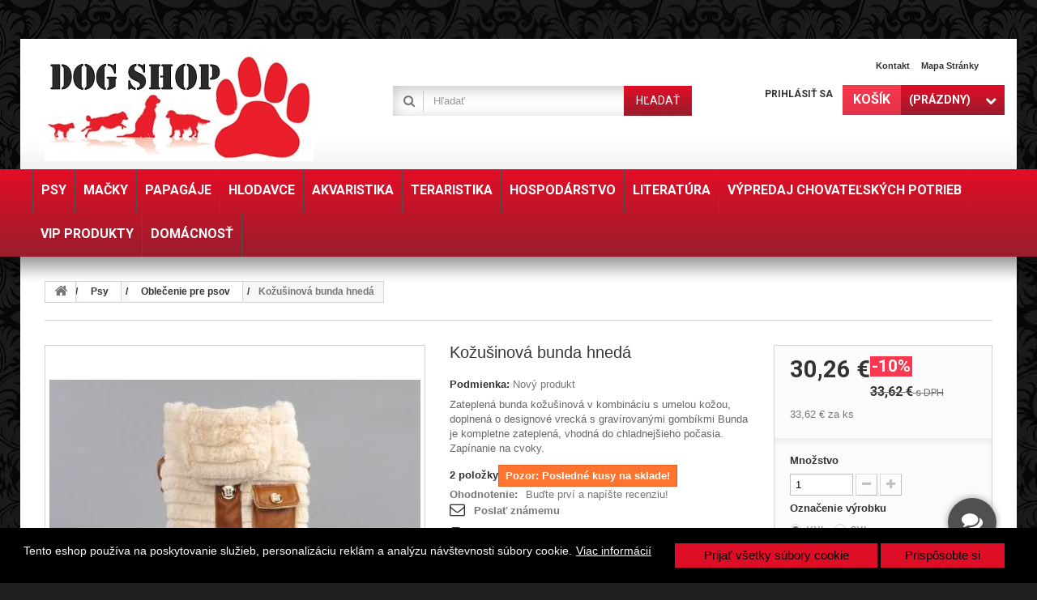

--- FILE ---
content_type: text/html; charset=utf-8
request_url: https://dog-shop.sk/oblecenie-pre-psov/2961-kozusinova-bunda-hneda.html
body_size: 192810
content:
<!DOCTYPE HTML> <!--[if lt IE 7]><html class="no-js lt-ie9 lt-ie8 lt-ie7" lang="sk-sk"><![endif]--> <!--[if IE 7]><html class="no-js lt-ie9 lt-ie8 ie7" lang="sk-sk"><![endif]--> <!--[if IE 8]><html class="no-js lt-ie9 ie8" lang="sk-sk"><![endif]--> <!--[if gt IE 8]><html class="no-js ie9" lang="sk-sk"><![endif]--><html lang="sk-sk"><head><meta charset="utf-8" /><title>Kožušinová bunda hnedá | Oblečenie pre psov</title><meta name="description" content="Zateplená bunda kožušinová v kombináciu s umelou kožou, doplnená o designové vrecká s gravírovanými gombíkmi Bunda je kompletne zateplená, vhodná do chladnej..." /><meta name="keywords" content="oblecenie pre psov, bunda pre psa, prišiplášť pre psa, mikina pre psov, sveter pre psa, ponožky pre psov, Kožušinová bunda hnedá" /><meta name="generator" content="PrestaShop" /><meta name="robots" content="index,follow" /><meta name="viewport" content="width=device-width, minimum-scale=0.25, maximum-scale=1.6, initial-scale=1.0" /><meta name="apple-mobile-web-app-capable" content="yes" /><link rel="icon" type="image/vnd.microsoft.icon" href="/img/favicon.ico?1732876755" /><link rel="shortcut icon" type="image/x-icon" href="/img/favicon.ico?1732876755" /><link rel="stylesheet" href="https://dog-shop.sk/themes/specialdev215-bootstrap/cache/v_957_217bc52682362e08be7cccca55bbfeaf_all.css" type="text/css" media="all" /><link rel="stylesheet" href="https://dog-shop.sk/themes/specialdev215-bootstrap/cache/v_957_4294c266430f82bc6729e89b17abe65f_print.css" type="text/css" media="print" />  <style>#shaim_cks_eu .closebutton {
        background: #DD0E26 none repeat scroll 0 0;
        color: #000000 !important;
    }

    #shaim_cks_eu .closebutton:hover {
        background: #8F0B1A none repeat scroll 0 0;
    }


    #shaim_cks_eu .closebuttonPers {
        background: #DD0E26 none repeat scroll 0 0;
        color: #000000 !important;
    }

    #shaim_cks_eu .closebuttonPers:hover {
        background: #8F0B1A none repeat scroll 0 0;
    }


    #shaim_cks_eu .closebuttonCustom {
        background: #DD0E26 none repeat scroll 0 0;
        color: #000000 !important;
    }

    #shaim_cks_eu .closebuttonCustom:hover {
        background: #8F0B1A none repeat scroll 0 0;
    }


    #shaim_cks_eu .ck_table {
        background: #000000;
    }

    #shaim_cks_eu {
        position: fixed;
     bottom: 0;
     background: #000000;
        color: #FFFFFF;
        opacity: 1;
    }

    #shaim_cks_eu p, #shaim_cks_eu #shaim_cks_custom label, #shaim_cks_eu .more_info_href {
        color: #FFFFFF;
    }</style><div class="shaim_ck_eu_class" id="shaim_cks_eu"><div id="shaim_cks_euContent"><table class="ck_table"><tr id="shaim_cks_main"><td class="first"><p>Tento eshop používa na poskytovanie služieb, personalizáciu reklám a analýzu návštevnosti súbory cookie.</p> <a class="more_info_href" href="https://dog-shop.sk/content/9-prehlasenie-o-pouziti-cookies">Viac informácií</a></td><td class="second"><span id="AcceptAll" class="closebutton" role="button" aria-label="Prijať všetky súbory cookie"> Prijať všetky súbory cookie </span> <span id="ShowCustom" class="closebuttonPers" role="button" aria-label="Prispôsobte si"> Prispôsobte si </span></td></tr><tr id="shaim_cks_custom"><td class="first"> <span class="cookies_span_checkbox"><input id="nezbytne" type="checkbox" name="nezbytne" value="1" checked="checked" disabled="disabled"> <label class="ruka" for="nezbytne">Nevyhnutne potrebné súbory cookie</label> </span> <span class="cookies_span_checkbox"> <input id="analyticke" type="checkbox" name="analyticke" value="1"> <label class="ruka" for="analyticke">Analytické súbory cookie</label> </span> <span class="cookies_span_checkbox"> <input id="reklamni" type="checkbox" name="reklamni" value="1"> <label class="ruka" for="reklamni">Reklamné súbory cookie</label> </span></td><td class="second"> <span id="AcceptCustom" class="closebuttonCustom"> Prijať vybrané súbory cookie </span></td></tr></table></div></div>   <link rel="canonical" href="https://dog-shop.sk/oblecenie-pre-psov/2961-kozusinova-bunda-hneda.html#/oznacenie_vyrobku-xxl" /><link rel="alternate" hreflang="sk-sk" href="https://dog-shop.sk/oblecenie-pre-psov/2961-kozusinova-bunda-hneda.html" /><link rel="alternate" hreflang="x-default" href="https://dog-shop.sk/oblecenie-pre-psov/2961-kozusinova-bunda-hneda.html" /><meta property="fb:app_id" content="" /><meta property="og:url" content="https://dog-shop.sk" /><meta property="og:site_name" content="Dog-shop.sk" /><meta property="og:title" content="Kožušinová bunda hnedá" /><meta property="og:description" content="&lt;p&gt;Zateplená bunda kožušinová v kombináciu s umelou kožou, doplnená o designové vrecká s gravírovanými gombíkmi Bunda je kompletne zateplená, vhodná do chladnejšieho počasia. Zapínanie na cvoky.&nbsp;&lt;/p&gt;" /><meta property="og:image" content="https://dog-shop.sk/4277/kozusinova-bunda-hneda.jpg" /><meta property="og:type" content="og:product" /><meta property="og:locale" content="en_US" /><meta property="product:price:amount" content="27,33 €" /><meta property="product:price:currency" content="EUR" /><link rel="stylesheet" href="https://fonts.googleapis.com/css?family=Roboto:400,700&amp;subset=latin,latin-ext" type="text/css" media="all" /> <!--[if IE 8]> 
<script src="https://oss.maxcdn.com/libs/html5shiv/3.7.0/html5shiv.js"></script> 
<script src="https://oss.maxcdn.com/libs/respond.js/1.3.0/respond.min.js"></script> <![endif]--></head><body id="product" class="product product-2961 product-kozusinova-bunda-hneda category-722 category-oblecenie-pre-psov hide-left-column hide-right-column lang_sk"><div id="page"><div class="header-container"> <header id="header"><div class="banner"><div class="container"><div class="row"><style>.code-title {
	color: #ffffff;
}
.code {
	color: #7cd320; 
	margin-left: 3px;
}
.tet_notif-countdown{
	color: #ffffff; 
}</style></div></div></div><div class="nav"><div class="container"><div class="row"> <nav><div id="header_logo"> <a href="https://dog-shop.sk/" title="Dog-shop.sk"> <img class="logo img-responsive" src="https://dog-shop.sk/img/dog-shopsk-logo-1477840994.jpg" alt="Dog-shop.sk" width="332" height="136"/> </a></div><ul id="header_links"><li id="header_link_contact"><a href="https://dog-shop.sk/napiste-nam" title="Kontakt">Kontakt</a></li><li id="header_link_sitemap"><a href="https://dog-shop.sk/mapa-stranok" title="Mapa stránky">Mapa stránky</a></li></ul><div class="block-shopping_cart clearfix"><div class="shopping_cart"> <a href="https://dog-shop.sk/objednavka" title="Zobraziť môj nákupný košík" rel="nofollow"> <b><em>Košík</em></b> <span class="ajax_cart_quantity unvisible">0</span> <span class="ajax_cart_product_txt unvisible">Produkt</span> <span class="ajax_cart_product_txt_s unvisible">Produkty</span> <span class="ajax_cart_total unvisible"> </span> <span class="ajax_cart_no_product">(prázdny)</span> </a><div class="cart_block block exclusive"><div class="block_content"><div class="cart_block_list"><p class="cart_block_no_products"> Žiadne produkty</p><div class="cart-prices"><div class="cart-prices-line first-line"> <span class="price cart_block_shipping_cost ajax_cart_shipping_cost unvisible"> Bude určené </span> <span class="unvisible"> Doručenie </span></div><div class="cart-prices-line"> <span class="price cart_block_tax_cost ajax_cart_tax_cost">0,00 €</span> <span>DPH</span></div><div class="cart-prices-line last-line"> <span class="price cart_block_total ajax_block_cart_total">0,00 €</span> <span>Spolu</span></div><p> Ceny s DPH</p></div><p class="cart-buttons"> <a id="button_order_cart" class="btn btn-default button button-small" href="https://dog-shop.sk/objednavka" title="Pokladňa" rel="nofollow"> <span> Pokladňa<i class="icon-chevron-right right"></i> </span> </a></p></div></div></div></div></div><div id="layer_cart"><div class="clearfix"><div class="layer_cart_product col-xs-12 col-md-6"> <span class="cross" title="Zatvoriť okno"></span> <span class="title"> <i class="icon-check"></i>Produkt bol úspešne pridaný do vášho košíku </span><div class="product-image-container layer_cart_img"></div><div class="layer_cart_product_info"> <span id="layer_cart_product_title" class="product-name"></span> <span id="layer_cart_product_attributes"></span><div> <strong class="dark">Množstvo</strong> <span id="layer_cart_product_quantity"></span></div><div> <strong class="dark">Spolu</strong> <span id="layer_cart_product_price"></span></div></div></div><div class="layer_cart_cart col-xs-12 col-md-6"> <span class="title"> <span class="ajax_cart_product_txt_s unvisible"> <span class="ajax_cart_quantity">0</span> ks tovaru </span> <span class="ajax_cart_product_txt "> Vo vašom košíku je 1 produkt. </span> </span><div class="layer_cart_row"> <strong class="dark"> Spolu za produkty: (s DPH) </strong> <span class="ajax_block_products_total"> </span></div><div class="layer_cart_row"> <strong class="dark unvisible"> Spolu za doručenie:&nbsp;(s DPH) </strong> <span class="ajax_cart_shipping_cost unvisible"> Bude určené </span></div><div class="layer_cart_row"> <strong class="dark">DPH</strong> <span class="price cart_block_tax_cost ajax_cart_tax_cost">0,00 €</span></div><div class="layer_cart_row"> <strong class="dark"> Spolu (s DPH) </strong> <span class="ajax_block_cart_total"> </span></div><div class="button-container"> <span class="continue btn btn-default button exclusive-medium" title="Pokračovať v nákupe"> <span> <i class="icon-chevron-left left"></i>Pokračovať v nákupe </span> </span> <a class="btn btn-default button button-medium" href="https://dog-shop.sk/objednavka" title="Pokračovať" rel="nofollow"> <span> Pokračovať<i class="icon-chevron-right right"></i> </span> </a></div></div></div><div class="crossseling"></div></div><div class="layer_cart_overlay"></div><div class="block-user_info"><div class="header_user_info"> <a class="login" href="https://dog-shop.sk/moj-ucet" rel="nofollow" title="Prihlásiť sa do Vášho zákazníckeho účtu"> Prihlásiť sa </a></div></div><div id="search_block_top" class="clearfix"><form id="searchbox" method="get" action="//dog-shop.sk/vyhladavanie" > <input type="hidden" name="controller" value="search" /> <input type="hidden" name="orderby" value="position" /> <input type="hidden" name="orderway" value="desc" /> <input class="search_query form-control" type="text" id="search_query_top" name="search_query" placeholder="Hľadať" value="" /> <button type="submit" name="submit_search" class="btn btn-default button-search"> <span>Hľadať</span> </button></form></div></nav></div></div></div><div><div class="row-top"><div class="container"><div class="row"><div id="block_top_menu" class="sf-contener clearfix"><div class="cat-title">Menu</div><ul class="sf-menu clearfix menu-content"><li><a href="https://dog-shop.sk/655-chovatelske_potreby_pre_psov" title="Psy">Psy</a><ul><li><a href="https://dog-shop.sk/809-voditka-postroje-a-obojky" title="Vodítka, postroje a obojky">Vodítka, postroje a obojky</a><ul><li><a href="https://dog-shop.sk/698-postroje-pre-psov" title="Postroje pre psov">Postroje pre psov</a></li><li><a href="https://dog-shop.sk/810-voditka-pre-psov" title="Vodítka pre psov">Vodítka pre psov</a><ul><li><a href="https://dog-shop.sk/667-kozene-voditko-pre-psa" title="Kožené vodítka pre psov">Kožené vodítka pre psov</a></li><li><a href="https://dog-shop.sk/786-retiazkove-voditka-pre-psov" title="Retiazkové vodítka pre psov">Retiazkové vodítka pre psov</a></li><li><a href="https://dog-shop.sk/739-samonavijacie-flexi-voditka-pre-psov" title="Samonavíjacie Flexi vodítka">Samonavíjacie Flexi vodítka</a></li><li><a href="https://dog-shop.sk/715-nylonove-voditka-pre-psa" title="Nylonové vodítka pre psov">Nylonové vodítka pre psov</a></li></ul></li><li><a href="https://dog-shop.sk/819-obojky-pre-psov" title="Obojky pre psov">Obojky pre psov</a><ul><li><a href="https://dog-shop.sk/678-kozene-kozenkove-obojky-pre-psov" title="Kožené, koženkové obojky">Kožené, koženkové obojky</a></li><li><a href="https://dog-shop.sk/753-kovove-obojky-pre-psov" title="Kovové obojky pre psov">Kovové obojky pre psov</a></li><li><a href="https://dog-shop.sk/716-nylonove-obojky-pre-psov" title="Nylonové obojky pre psov">Nylonové obojky pre psov</a></li><li><a href="https://dog-shop.sk/759-svietiace-obojky-pre-psov" title="Svietiace obojky pre psov">Svietiace obojky pre psov</a></li><li><a href="https://dog-shop.sk/923-svetielka-na-obojok" title="Svetielka na obojok">Svetielka na obojok</a></li><li><a href="https://dog-shop.sk/924-doplnky-k-obojkom" title="Doplnky k obojkom ">Doplnky k obojkom </a></li></ul></li><li><a href="https://dog-shop.sk/932-ohlavky-pre-psov" title="Ohlávky pre psov">Ohlávky pre psov</a></li></ul></li><li><a href="https://dog-shop.sk/919-krmivo-pre-psov" title="Krmivo pre psov">Krmivo pre psov</a><ul><li><a href="https://dog-shop.sk/824-granule-pre-psov" title="Granule pre psov">Granule pre psov</a><ul><li><a href="https://dog-shop.sk/902-optimanova" title="OPTIMAnova">OPTIMAnova</a></li><li><a href="https://dog-shop.sk/909-althea" title="Althea">Althea</a></li><li><a href="https://dog-shop.sk/911-topalfa" title="Top/Alfa">Top/Alfa</a></li></ul></li><li><a href="https://dog-shop.sk/668-konzervy-pre-psov" title="Konzervy pre psov">Konzervy pre psov</a><ul><li><a href="https://dog-shop.sk/912-topstein-farmfresh" title="Topstein & FarmFresh">Topstein & FarmFresh</a></li></ul></li><li><a href="https://dog-shop.sk/920-kapsicky-pre-psov" title="Kapsičky pre psov">Kapsičky pre psov</a></li><li><a href="https://dog-shop.sk/818-maskrty-pre-psov" title="Maškrty pre psov">Maškrty pre psov</a><ul><li><a href="https://dog-shop.sk/704-susene-maso-pre-psa" title="Sušené mäso pre psa">Sušené mäso pre psa</a></li><li><a href="https://dog-shop.sk/747-pochutky-z-byvolej-koze-pre-psov" title="Pochúťky z byvolej kože">Pochúťky z byvolej kože</a></li><li><a href="https://dog-shop.sk/684-susene-pochutky-pre-psa" title="Sušené pochúťky pre psa">Sušené pochúťky pre psa</a></li><li><a href="https://dog-shop.sk/727-susienky-pre-psa" title="Sušienky pre psa">Sušienky pre psa</a></li></ul></li><li><a href="https://dog-shop.sk/665-vyzivove-doplnky" title="Výživové doplnky">Výživové doplnky</a></li><li><a href="https://dog-shop.sk/931-krmenie-pomocky" title="Kŕmenie - pomôcky">Kŕmenie - pomôcky</a></li></ul></li><li><a href="https://dog-shop.sk/812-starostlivost-o-psov" title="Starostlivosť o psov">Starostlivosť o psov</a><ul><li><a href="https://dog-shop.sk/664-antiparazitika-pre-psov" title="Antiparazitiká pre psov">Antiparazitiká pre psov</a></li><li><a href="https://dog-shop.sk/813-sampony-pre-psov" title="Šampóny pre psov">Šampóny pre psov</a><ul><li><a href="https://dog-shop.sk/680-kw-sampon-pre-psov" title="Kw šampón pre psov">Kw šampón pre psov</a></li><li><a href="https://dog-shop.sk/744-ara-sampon-pre-psov" title="ARA šampón pre psov">ARA šampón pre psov</a></li><li><a href="https://dog-shop.sk/760-trixie-sampon-pre-psa" title="Trixie šampón pre psov">Trixie šampón pre psov</a></li><li><a href="https://dog-shop.sk/882-gills-sampon-pre-psov" title="Gill´s šampón pre psov">Gill´s šampón pre psov</a></li></ul></li><li><a href="https://dog-shop.sk/709-toaletne-potreby-pre-psov" title="Toaletné potreby pre psov">Toaletné potreby pre psov</a></li><li><a href="https://dog-shop.sk/814-hygiena-psa" title="Hygiena psa">Hygiena psa</a><ul><li><a href="https://dog-shop.sk/778-odpudzovace-psov" title="Odpudzovače psov">Odpudzovače psov</a></li><li><a href="https://dog-shop.sk/815-ocne-usne-kvapky-pre-psov" title="Oči, uši, zuby a labky">Oči, uši, zuby a labky</a></li></ul></li><li><a href="https://dog-shop.sk/922-ochranne-goliere-pre-psov" title="Ochranné goliere pre psov">Ochranné goliere pre psov</a></li></ul></li><li><a href="https://dog-shop.sk/816-srst-a-pazuriky-psa" title="Srsť a pazúriky psa">Srsť a pazúriky psa</a><ul><li><a href="https://dog-shop.sk/671-kefy-a-hrebene-pre-psov" title="Kefy a hrebene pre psov">Kefy a hrebene pre psov</a></li><li><a href="https://dog-shop.sk/773-klieste-a-noznice-na-psov" title="Kliešte a nožnice na psov">Kliešte a nožnice na psov</a></li><li><a href="https://dog-shop.sk/740-trimovacie-hrebene-a-strihacie-strojceky-pre-psov" title="Trimovacie hrebene a strihacie strojčeky">Trimovacie hrebene a strihacie strojčeky</a></li><li><a href="https://dog-shop.sk/726-rukavice-na-cesanie-psa" title="Rukavice na česanie psa">Rukavice na česanie psa</a></li><li><a href="https://dog-shop.sk/921-valceky-a-pomocky-na-chlpy" title="Valčeky a pomôcky na chlpy">Valčeky a pomôcky na chlpy</a></li></ul></li><li><a href="https://dog-shop.sk/722-oblecenie-pre-psov" title="Oblečenie pre psov">Oblečenie pre psov</a><ul><li><a href="https://dog-shop.sk/892-mikiny-pre-psov" title="Mikiny pre psov">Mikiny pre psov</a></li><li><a href="https://dog-shop.sk/893-bundy-a-kabaty-pre-psov" title="Bundy a kabáty pre psov">Bundy a kabáty pre psov</a></li><li><a href="https://dog-shop.sk/894-svetre-pre-psov" title="Svetre pre psov">Svetre pre psov</a></li><li><a href="https://dog-shop.sk/895-overaly-pre-psov" title="Overaly pre psov">Overaly pre psov</a></li><li><a href="https://dog-shop.sk/896-vesty-pre-psov" title="Vesty pre psov">Vesty pre psov</a></li><li><a href="https://dog-shop.sk/897-prsiplaste-pre-psov" title="Pršiplášte pre psov">Pršiplášte pre psov</a></li><li><a href="https://dog-shop.sk/889-ponozky-a-topanky-pre-psov" title="Ponožky a topánky">Ponožky a topánky</a></li><li><a href="https://dog-shop.sk/899-vianocne-oblecenie-pre-psov" title="Vianočné oblečenie">Vianočné oblečenie</a></li><li><a href="https://dog-shop.sk/914-ozdoby-pre-psov" title="Ozdoby pre psov">Ozdoby pre psov</a></li><li><a href="https://dog-shop.sk/890-novinky-2023" title="Novinky 2023">Novinky 2023</a></li><li><a href="https://dog-shop.sk/900-totalny-vypredaj-oblecenia-pre-psov" title="Totálny výpredaj">Totálny výpredaj</a></li></ul></li><li><a href="https://dog-shop.sk/723-dvierka-pre-psov" title="Dvierka pre psov">Dvierka pre psov</a></li><li><a href="https://dog-shop.sk/817-hracky-pre-psa" title="Hračky pre psov">Hračky pre psov</a><ul><li><a href="https://dog-shop.sk/682-vinylove-a-latexove-hracky" title="Vinylové a latexové hračky">Vinylové a latexové hračky</a></li><li><a href="https://dog-shop.sk/712-plysove-hracky-pre-psov" title="Plyšové hračky pre psov">Plyšové hračky pre psov</a></li><li><a href="https://dog-shop.sk/695-spagatove-hracky-pre-psa" title="Špagátové hračky pre psa">Špagátové hračky pre psa</a></li><li><a href="https://dog-shop.sk/690-frisbee-a-ine-hracky-pre-psov" title="Frisbee a iné hračky pre psov">Frisbee a iné hračky pre psov</a></li><li><a href="https://dog-shop.sk/717-pretahovadla-pre-psov" title="Preťahovadlá pre psov">Preťahovadlá pre psov</a></li><li><a href="https://dog-shop.sk/729-odolne-hracky-pre-psov" title="Odolné hračky pre psov">Odolné hračky pre psov</a></li><li><a href="https://dog-shop.sk/934-svietiace-hracky-pre-psov" title="Svietiace hračky pre psov">Svietiace hračky pre psov</a></li></ul></li><li><a href="https://dog-shop.sk/823-misky-pre-psov" title="Misky pre psov">Misky pre psov</a><ul><li><a href="https://dog-shop.sk/719-nerezove-misky-pre-psov" title="Nerezové misky pre psov">Nerezové misky pre psov</a></li><li><a href="https://dog-shop.sk/768-keramicke-misky-pre-psa" title="Keramické misky pre psov">Keramické misky pre psov</a></li><li><a href="https://dog-shop.sk/746-plastove-misky-pre-psa" title="Plastové misky pre psov">Plastové misky pre psov</a></li><li><a href="https://dog-shop.sk/790-napajacky-pre-psov" title="Napájačky pre psov">Napájačky pre psov</a></li><li><a href="https://dog-shop.sk/915-protihltacie-misky-pre-psov" title="Protihltacie misky pre psov">Protihltacie misky pre psov</a></li><li><a href="https://dog-shop.sk/916-cestovne-misky" title="Cestovné misky ">Cestovné misky </a></li><li><a href="https://dog-shop.sk/917-dvojmisky-pre-psov" title="Dvojmisky pre psov">Dvojmisky pre psov</a></li><li><a href="https://dog-shop.sk/918-barely-na-granule" title="Barely na granule">Barely na granule</a></li></ul></li><li><a href="https://dog-shop.sk/913-vystrazne-tabulky-pozor-pes" title="Výstražné tabuľky">Výstražné tabuľky</a></li><li><a href="https://dog-shop.sk/933-vycvikove-pomocky" title="Výcvikové pomôcky">Výcvikové pomôcky</a></li><li><a href="https://dog-shop.sk/820-pelechy-pre-psov" title="Pelechy pre psov">Pelechy pre psov</a><ul><li><a href="https://dog-shop.sk/702-latkove-a-nylonove" title="Látkové a nylonové ">Látkové a nylonové </a></li><li><a href="https://dog-shop.sk/700-plastove-a-prutene" title="Plastové a prútené ">Plastové a prútené </a></li><li><a href="https://dog-shop.sk/821-buda-pre-psa" title="Búdy pre psov">Búdy pre psov</a></li><li><a href="https://dog-shop.sk/929-chladiace-podlozky" title="Chladiace podložky ">Chladiace podložky </a></li></ul></li><li><a href="https://dog-shop.sk/750-nahubky-na-psov" title="Náhubky pre psov">Náhubky pre psov</a><ul><li><a href="https://dog-shop.sk/925-kovove" title="Kovové">Kovové</a></li><li><a href="https://dog-shop.sk/926-plastove" title="Plastové">Plastové</a></li><li><a href="https://dog-shop.sk/927-kozene" title="Kožené">Kožené</a></li><li><a href="https://dog-shop.sk/928-veterinarne" title="Veterinárne ">Veterinárne </a></li></ul></li><li><a href="https://dog-shop.sk/822-prepravky-a-tasky" title="Prepravky a tašky">Prepravky a tašky</a><ul><li><a href="https://dog-shop.sk/703-prepravky-pre-psa" title="Prepravky pre psa">Prepravky pre psa</a></li><li><a href="https://dog-shop.sk/720-tasky-pre-psov" title="Tašky pre psov">Tašky pre psov</a></li><li><a href="https://dog-shop.sk/930-klietky-a-ohradky" title="Klietky a ohrádky">Klietky a ohrádky</a></li></ul></li><li><a href="https://dog-shop.sk/825-leto" title="Leto">Leto</a></li></ul></li><li><a href="https://dog-shop.sk/656-potreby-pre-macky" title="Mačky">Mačky</a><ul><li><a href="https://dog-shop.sk/935-krmivo-pre-macky" title="Krmivo pre mačky">Krmivo pre mačky</a><ul><li><a href="https://dog-shop.sk/776-granule-pre-macky" title="Granule pre mačky">Granule pre mačky</a></li><li><a href="https://dog-shop.sk/827-konzervy-pre-macky" title="Konzervy pre mačky">Konzervy pre mačky</a></li><li><a href="https://dog-shop.sk/936-kapsicky-pre-macky" title="Kapsičky pre mačky">Kapsičky pre mačky</a></li><li><a href="https://dog-shop.sk/828-maskrty-a-vitaminy-pre-macky" title="Maškrty a vitamíny ">Maškrty a vitamíny </a></li><li><a href="https://dog-shop.sk/937-barely-na-granule" title="Barely na granule">Barely na granule</a></li><li><a href="https://dog-shop.sk/938-krmenie-pomocky" title="Kŕmenie - pomôcky">Kŕmenie - pomôcky</a></li></ul></li><li><a href="https://dog-shop.sk/841-misky-a-fontany-pre-macky" title="Misky a fontány">Misky a fontány</a><ul><li><a href="https://dog-shop.sk/941-nerezove-misky-pre-macky" title="Nerezové misky">Nerezové misky</a></li><li><a href="https://dog-shop.sk/942-keramicke-misky-pre-macky" title="Keramické misky">Keramické misky</a></li><li><a href="https://dog-shop.sk/943-plastove-misky-pre-macky" title="Plastové misky">Plastové misky</a></li><li><a href="https://dog-shop.sk/944-dvojmisky-pre-macky" title="Dvojmisky pre mačky">Dvojmisky pre mačky</a></li><li><a href="https://dog-shop.sk/945-fontany-a-davkovace-krmiva-pre-macky" title="Fontány a dávkovače krmiva">Fontány a dávkovače krmiva</a></li><li><a href="https://dog-shop.sk/946-cestovne-misky-pre-macky" title="Cestovné misky">Cestovné misky</a></li></ul></li><li><a href="https://dog-shop.sk/840-zabava-pre-macky" title="Zábava pre mačky">Zábava pre mačky</a><ul><li><a href="https://dog-shop.sk/681-hracky-pre-macky" title="Hračky pre mačky">Hračky pre mačky</a></li><li><a href="https://dog-shop.sk/947-mysi-pre-macky" title="Myši pre mačky">Myši pre mačky</a></li><li><a href="https://dog-shop.sk/948-lopticky-pre-macky" title="Loptičky pre mačky">Loptičky pre mačky</a></li><li><a href="https://dog-shop.sk/949-udice-pre-macky" title="Udice pre mačky">Udice pre mačky</a></li><li><a href="https://dog-shop.sk/950-laserove-hracky-pre-macky" title="Laserové hračky">Laserové hračky</a></li><li><a href="https://dog-shop.sk/951-interaktivne-a-elektronicke-hracky-pre-macky" title="Interaktívne a elektronické">Interaktívne a elektronické</a></li></ul></li><li><a href="https://dog-shop.sk/846-srst-a-pazuriky-macky" title="Srsť a pazúriky">Srsť a pazúriky</a><ul><li><a href="https://dog-shop.sk/775-klieste-a-noznice-na-pazuriky" title="Kliešte a nožnice">Kliešte a nožnice</a></li><li><a href="https://dog-shop.sk/794-kefy-a-hrebene-pre-macky" title="Kefy a hrebene">Kefy a hrebene</a></li><li><a href="https://dog-shop.sk/847-rukavice-na-vycesavanie-srsti" title="Rukavice na vyčesávanie">Rukavice na vyčesávanie</a></li><li><a href="https://dog-shop.sk/952-valceky-na-chlpy" title="Odstraňovače chlpov">Odstraňovače chlpov</a></li><li><a href="https://dog-shop.sk/953-sponky-a-gumicky-pre-macky" title="Sponky a gumičky">Sponky a gumičky</a></li></ul></li><li><a href="https://dog-shop.sk/835-voditka-obojky-a-postroje-pre-macky" title="Vodítka, obojky a postroje ">Vodítka, obojky a postroje </a><ul><li><a href="https://dog-shop.sk/836-voditka-pre-macky" title="Vodítka pre mačky">Vodítka pre mačky</a></li><li><a href="https://dog-shop.sk/837-obojky-pre-macky" title="Obojky pre mačky">Obojky pre mačky</a></li><li><a href="https://dog-shop.sk/838-postroje-pre-macky" title="Postroje pre mačky">Postroje pre mačky</a></li><li><a href="https://dog-shop.sk/954-privesky-a-ine-ozdoby-na-obojok" title="Prívesky a iné ozdoby">Prívesky a iné ozdoby</a></li></ul></li><li><a href="https://dog-shop.sk/830-starostlivost-o-macky" title="Starostlivosť o mačky">Starostlivosť o mačky</a><ul><li><a href="https://dog-shop.sk/831-sampony-pre-macky" title="Šampóny pre mačky">Šampóny pre mačky</a></li><li><a href="https://dog-shop.sk/832-antiparazitika-pre-macky" title="Antiparazitiká pre mačky">Antiparazitiká pre mačky</a></li><li><a href="https://dog-shop.sk/833-hygiena-a-cistenie" title="Hygiena a čistenie">Hygiena a čistenie</a></li><li><a href="https://dog-shop.sk/834-oci-usi-zuby-labky-potreby-pre-macku" title="Oči, uši, zuby, labky">Oči, uši, zuby, labky</a></li></ul></li><li><a href="https://dog-shop.sk/839-toalety-a-podstielky-pre-macky" title="Toalety a podstielky">Toalety a podstielky</a><ul><li><a href="https://dog-shop.sk/780-toaleta-pre-macku" title="Toalety pre mačky">Toalety pre mačky</a></li><li><a href="https://dog-shop.sk/666-podstielky-pre-macky" title="Podstielky pre mačky">Podstielky pre mačky</a></li><li><a href="https://dog-shop.sk/721-lopatky-vrecka-a-filtre-do-macacich-toaliet" title="Lopatky, vrecká a filtre">Lopatky, vrecká a filtre</a></li></ul></li><li><a href="https://dog-shop.sk/939-cestovanie-s-mackou" title="Cestovanie s mačkou">Cestovanie s mačkou</a><ul><li><a href="https://dog-shop.sk/829-prepravky-pre-macky" title="Prepravky pre mačky">Prepravky pre mačky</a></li><li><a href="https://dog-shop.sk/940-tasky-a-batohy-pre-macky" title="Tašky a batohy">Tašky a batohy</a></li></ul></li><li><a href="https://dog-shop.sk/845-pelechy-pre-macky" title="Pelechy pre mačky">Pelechy pre mačky</a></li><li><a href="https://dog-shop.sk/725-skrabadla-pre-macky" title="Škrábadlá pre mačky">Škrábadlá pre mačky</a></li><li><a href="https://dog-shop.sk/843-dvierka-pre-macky" title="Dvierka pre mačky">Dvierka pre mačky</a></li></ul></li><li><a href="https://dog-shop.sk/657-potreby-pre-papagaje" title="Papagáje">Papagáje</a><ul><li><a href="https://dog-shop.sk/853-krmivo-pre-papagaje" title="Krmivo pre papagáje">Krmivo pre papagáje</a><ul><li><a href="https://dog-shop.sk/677-maskrty-a-tycinky-pre-papagaje" title="Maškrty a tyčinky">Maškrty a tyčinky</a></li><li><a href="https://dog-shop.sk/742-krmne-zmesi-pre-vtaky" title="Kŕmne zmesi pre vtáky">Kŕmne zmesi pre vtáky</a></li><li><a href="https://dog-shop.sk/674-sepiove-kosti-a-vitaminy-pre-vtaky" title="Sépiové kosti a vitamíny">Sépiové kosti a vitamíny</a></li><li><a href="https://dog-shop.sk/955-slnecnica-a-proso" title="Slnečnica a proso">Slnečnica a proso</a></li><li><a href="https://dog-shop.sk/956-krmiva-pre-papagaje" title="Pre papagáje">Pre papagáje</a></li><li><a href="https://dog-shop.sk/957-krmivo-pre-andulky" title="Pre andulky">Pre andulky</a></li><li><a href="https://dog-shop.sk/958-krmiva-pre-korely" title="Pre korely">Pre korely</a></li><li><a href="https://dog-shop.sk/959-pre-vonkajsie-vtaky" title="Pre vonkajšie vtáky">Pre vonkajšie vtáky</a></li></ul></li><li><a href="https://dog-shop.sk/960-vybavenie-klietok-pre-vtaky" title="Vybavenie klietok">Vybavenie klietok</a><ul><li><a href="https://dog-shop.sk/692-budky-a-hniezda-pre-papagaje" title="Búdky a hniezda">Búdky a hniezda</a></li><li><a href="https://dog-shop.sk/961-bidla-pre-vtaky" title="Bidlá pre vtáky">Bidlá pre vtáky</a></li><li><a href="https://dog-shop.sk/766-podstielky-a-piesky-pre-vtaky" title="Podstielky a piesky">Podstielky a piesky</a></li><li><a href="https://dog-shop.sk/736-krmidla-a-napajacky-pre-vtaky" title="Kŕmidlá a napájačky">Kŕmidlá a napájačky</a></li><li><a href="https://dog-shop.sk/962-kupelne-a-sprchy-pre-vtaky" title="Kúpeľne a sprchy">Kúpeľne a sprchy</a></li></ul></li><li><a href="https://dog-shop.sk/705-kietky-a-voliery-pre-papagaje" title="Kietky a voliéry">Kietky a voliéry</a><ul><li><a href="https://dog-shop.sk/963-klietky-pre-vtaky" title="Klietky pre vtáky">Klietky pre vtáky</a></li><li><a href="https://dog-shop.sk/964-voliery-pre-vtaky" title="Voliéry pre vtáky">Voliéry pre vtáky</a></li><li><a href="https://dog-shop.sk/965-prepravky-pre-vtaky" title="Prepravky pre vtáky">Prepravky pre vtáky</a></li></ul></li><li><a href="https://dog-shop.sk/848-hracky-pre-vtaky" title="Hračky pre vtáky">Hračky pre vtáky</a><ul><li><a href="https://dog-shop.sk/966-hracky-pre-papagaje" title="Hračky pre papagáje">Hračky pre papagáje</a></li><li><a href="https://dog-shop.sk/967-hracky-pre-andulky" title="Hračky pre andulky">Hračky pre andulky</a></li><li><a href="https://dog-shop.sk/968-hracky-pre-korely" title="Hračky pre korely">Hračky pre korely</a></li></ul></li><li><a href="https://dog-shop.sk/877-krmivo-pre-vonkajsie-vtaky" title="Vonkajšie vtáctvo">Vonkajšie vtáctvo</a><ul><li><a href="https://dog-shop.sk/969-krmivo-a-lojove-gule-pre-vtaky" title="Krmivo a lojové gule">Krmivo a lojové gule</a></li><li><a href="https://dog-shop.sk/970-krmitka-pre-vtaky" title="Krmítka pre vtáky">Krmítka pre vtáky</a></li><li><a href="https://dog-shop.sk/971-budky-pre-vtaky" title="Búdky pre vtáky">Búdky pre vtáky</a></li></ul></li><li><a href="https://dog-shop.sk/854-ostatne-potreby-pre-vtaky" title="Ostatné potreby">Ostatné potreby</a></li></ul></li><li><a href="https://dog-shop.sk/850-potreby-pre-hlodavce" title="Hlodavce">Hlodavce</a><ul><li><a href="https://dog-shop.sk/711-klietky-a-prepravky-pre-hlodavce" title="Klietky a prepravky">Klietky a prepravky</a><ul><li><a href="https://dog-shop.sk/972-klietky-pre-kraliky" title="Klietky pre králiky ">Klietky pre králiky </a></li><li><a href="https://dog-shop.sk/973-klietky-pre-morcata" title="Klietky pre morčatá">Klietky pre morčatá</a></li><li><a href="https://dog-shop.sk/974-klietky-pre-skrecky" title="Klietky pre škrečky">Klietky pre škrečky</a></li><li><a href="https://dog-shop.sk/975-kietka-pre-mysi-a-potkany" title="Pre myši a potkany">Pre myši a potkany</a></li><li><a href="https://dog-shop.sk/976-prepravky-pre-hlodavce" title="Prepravky pre hlodavce">Prepravky pre hlodavce</a></li></ul></li><li><a href="https://dog-shop.sk/858-krmivo-pre-hlodavce" title="Krmivo pre hlodavce">Krmivo pre hlodavce</a><ul><li><a href="https://dog-shop.sk/859-krmne-zmesi-pre-hlodavce" title="Kŕmne zmesi pre hlodavce">Kŕmne zmesi pre hlodavce</a></li><li><a href="https://dog-shop.sk/860-maskrty-pre-hlodavce" title="Maškrty pre hlodavce">Maškrty pre hlodavce</a></li><li><a href="https://dog-shop.sk/673-doplnky-stravy-a-vitaminy" title="Doplnky stravy a vitamíny">Doplnky stravy a vitamíny</a></li><li><a href="https://dog-shop.sk/977-seno-pre-hlodavce" title="Seno pre hlodavce">Seno pre hlodavce</a></li></ul></li><li><a href="https://dog-shop.sk/978-vybavenie-klietok" title="Vybavenie klietok">Vybavenie klietok</a><ul><li><a href="https://dog-shop.sk/737-misky-a-napajacky-pre-hlodavce" title="Misky a napájačky">Misky a napájačky</a></li><li><a href="https://dog-shop.sk/856-hracky-pre-hlodavce" title="Hračky pre hlodavce">Hračky pre hlodavce</a></li><li><a href="https://dog-shop.sk/694-domceky-pre-hlodavce" title="Domčeky pre hlodavce">Domčeky pre hlodavce</a></li></ul></li><li><a href="https://dog-shop.sk/779-hygiena-a-zdravie-hlodavcov" title="Hygiena a zdravie">Hygiena a zdravie</a><ul><li><a href="https://dog-shop.sk/979-kupelne-a-toalety-pre-hlodavce" title="Kúpeľne a toalety">Kúpeľne a toalety</a></li><li><a href="https://dog-shop.sk/980-hrebene-a-kefy-pre-hlodavce" title="Hrebene a kefy">Hrebene a kefy</a></li><li><a href="https://dog-shop.sk/981-klieste-na-pazuriky-pre-hlodavce" title="Kliešte na pazúriky">Kliešte na pazúriky</a></li></ul></li><li><a href="https://dog-shop.sk/751-podstielky-a-piesky-pre-hlodace" title="Podstielky a piesky">Podstielky a piesky</a><ul><li><a href="https://dog-shop.sk/984-hobliny-a-pelety-pre-hlodavce" title="Hobliny a pelety">Hobliny a pelety</a></li><li><a href="https://dog-shop.sk/985-kupacie-piesky-pre-hlodavce" title="Kúpacie piesky">Kúpacie piesky</a></li><li><a href="https://dog-shop.sk/986-seno-a-slama-pre-hlodavce" title="Seno a slama">Seno a slama</a></li></ul></li><li><a href="https://dog-shop.sk/982-potreby-do-zahrady-pre-hlodavce" title="Do záhrady">Do záhrady</a><ul><li><a href="https://dog-shop.sk/857-postroje-a-voditka-pre-hlodavce" title="Postroje a vodítka">Postroje a vodítka</a></li><li><a href="https://dog-shop.sk/983-vybehy-a-ohradky-pre-hlodavce" title="Výbehy a ohrádky">Výbehy a ohrádky</a></li></ul></li><li><a href="https://dog-shop.sk/769-ostatne-potreby-pre-hlodavce" title="Ostatné potreby">Ostatné potreby</a></li></ul></li><li><a href="https://dog-shop.sk/849-akvaristika-potreby-pre-akvaristov" title="Akvaristika">Akvaristika</a><ul><li><a href="https://dog-shop.sk/870-technika-do-akvaria" title="Technika do akvária">Technika do akvária</a><ul><li><a href="https://dog-shop.sk/718-vnutorne-filtre-do-akvarii" title="Vnútorné filtre do akvária">Vnútorné filtre do akvária</a></li><li><a href="https://dog-shop.sk/732-vonkajsie-filtre-do-akvaria" title="Vonkajšie filtre do akvária">Vonkajšie filtre do akvária</a></li><li><a href="https://dog-shop.sk/707-cerpadla-do-akvaria" title="Čerpadlá do akvária">Čerpadlá do akvária</a></li><li><a href="https://dog-shop.sk/761-vzduchovy-kompresor-do-akvaria" title="Vzduchové kompresory">Vzduchové kompresory</a></li><li><a href="https://dog-shop.sk/679-osvetlenie-do-akvaria" title="Osvetlenie do akvária">Osvetlenie do akvária</a></li><li><a href="https://dog-shop.sk/708-ziarovka-do-akvaria" title="Žiarovky a žiarivky">Žiarovky a žiarivky</a></li><li><a href="https://dog-shop.sk/697-ohrievace-do-akvaria" title="Ohrievače do akvária">Ohrievače do akvária</a></li><li><a href="https://dog-shop.sk/676-nahradne-diely-a-naplne-do-filtrov" title="Náhradné diely a náplne">Náhradné diely a náplne</a></li></ul></li><li><a href="https://dog-shop.sk/868-prislusenstvo-do-akvaria" title="Príslušenstvo do akvária">Príslušenstvo do akvária</a><ul><li><a href="https://dog-shop.sk/756-sietky-na-akvariove-ryby" title="Sieťky">Sieťky</a></li><li><a href="https://dog-shop.sk/987-teplomery" title="Teplomery">Teplomery</a></li><li><a href="https://dog-shop.sk/988-porodnicky-na-ochov-ryb" title="Pôrodničky ">Pôrodničky </a></li><li><a href="https://dog-shop.sk/989-krmidla-na-krmenie-ryb" title="Kŕmidlá">Kŕmidlá</a></li><li><a href="https://dog-shop.sk/990-odkalovace-na-cistenie-vody-v-akvariu" title="Odkalovače">Odkalovače</a></li><li><a href="https://dog-shop.sk/991-akvariove-skrabky-na-cistenie-skla" title="Akváriové škrabky">Akváriové škrabky</a></li><li><a href="https://dog-shop.sk/992-okyslicovacie-kamene-a-hadicky-do-akvaria" title="Kamene a hadičky">Kamene a hadičky</a></li><li><a href="https://dog-shop.sk/993-produkty-pre-akvaristov" title="Ostatné produkty">Ostatné produkty</a></li></ul></li><li><a href="https://dog-shop.sk/672-krmivo-pre-akvariove-ryby" title="Krmivo pre ryby">Krmivo pre ryby</a><ul><li><a href="https://dog-shop.sk/994-granulovane-krmivo-pre-ryby" title="Granuly pre ryby">Granuly pre ryby</a></li><li><a href="https://dog-shop.sk/995-tablety-pre-ryby" title="Tablety pre ryby">Tablety pre ryby</a></li><li><a href="https://dog-shop.sk/996-vlocky-pre-ryby" title="Vločky pre ryby">Vločky pre ryby</a></li><li><a href="https://dog-shop.sk/997-susene-krmivo-pre-ryby" title="Sušené krmivo">Sušené krmivo</a></li><li><a href="https://dog-shop.sk/998-krmivo-pre-cichlidy" title="Pre cichlidy">Pre cichlidy</a></li><li><a href="https://dog-shop.sk/999-krmivo-pre-jazierkove-ryby" title="Pre jazierkové ryby">Pre jazierkové ryby</a></li></ul></li><li><a href="https://dog-shop.sk/863-akvaria-pre-ryby" title="Akvária">Akvária</a><ul><li><a href="https://dog-shop.sk/724-akvarium-pre-rybicky" title="Akvária">Akvária</a></li><li><a href="https://dog-shop.sk/754-akvarium-sety" title="Akváriové sety">Akváriové sety</a></li><li><a href="https://dog-shop.sk/713-sklenene-gule-akvarium" title="Sklenené gule ">Sklenené gule </a></li><li><a href="https://dog-shop.sk/1000-male-akvaria" title="Malé akvária">Malé akvária</a></li><li><a href="https://dog-shop.sk/1001-akvaria-pre-bojovnice" title="Pre bojovnice">Pre bojovnice</a></li><li><a href="https://dog-shop.sk/1002-krevetkarium" title="Pre krevetky">Pre krevetky</a></li></ul></li><li><a href="https://dog-shop.sk/686-dekoracie-a-piesky-do-akvaria" title="Dekorácie a piesky">Dekorácie a piesky</a><ul><li><a href="https://dog-shop.sk/1003-piesky-a-strky-do-akvaria" title="Piesky a štrky">Piesky a štrky</a></li><li><a href="https://dog-shop.sk/714-dekoracie-do-akvaria" title="Dekorácie do akvária">Dekorácie do akvária</a></li><li><a href="https://dog-shop.sk/765-umele-rastliny-do-akvaria" title="Umelé rastliny">Umelé rastliny</a></li><li><a href="https://dog-shop.sk/862-tapety-a-pozadia-do-akvaria" title="Tapety a pozadia ">Tapety a pozadia </a></li><li><a href="https://dog-shop.sk/861-korene-do-akvaria" title="Korene do akvária">Korene do akvária</a></li></ul></li><li><a href="https://dog-shop.sk/864-zahradne-jazierka" title="Záhradné jazierka">Záhradné jazierka</a><ul><li><a href="https://dog-shop.sk/785-starostlivost-o-jazierko" title="Starostlivosť o vodu">Starostlivosť o vodu</a></li><li><a href="https://dog-shop.sk/865-krmiva-pre-jazierkove-ryby" title="Krmivá pre jazierkové ryby">Krmivá pre jazierkové ryby</a></li><li><a href="https://dog-shop.sk/866-technika-do-jazierka" title="Technika do jazierka">Technika do jazierka</a></li><li><a href="https://dog-shop.sk/867-jazierkove-pomocky" title="Jazierkové pomôcky">Jazierkové pomôcky</a></li></ul></li><li><a href="https://dog-shop.sk/1004-starostlivost-a-udrzba-akvaria" title="Starostlivosť a údržba">Starostlivosť a údržba</a><ul><li><a href="https://dog-shop.sk/731-starostlivost-o-vodu" title="Starostlivosť o vodu">Starostlivosť o vodu</a></li><li><a href="https://dog-shop.sk/755-starostlivost-o-rastliny-v-akvariu" title="Starostlivosť o rastliny">Starostlivosť o rastliny</a></li></ul></li></ul></li><li><a href="https://dog-shop.sk/851-teraristicke-potreby" title="Teraristika">Teraristika</a><ul><li><a href="https://dog-shop.sk/752-vybavenie-teraria" title="Vybavenie terária">Vybavenie terária</a><ul><li><a href="https://dog-shop.sk/1026-misky-do-teraria" title="Misky ">Misky </a></li><li><a href="https://dog-shop.sk/1027-napajacky-do-teraria" title="Napájačky">Napájačky</a></li><li><a href="https://dog-shop.sk/1028-teplomer-do-teraria" title="Teplomery">Teplomery</a></li><li><a href="https://dog-shop.sk/1029-vlhkomer-do-teraria" title="Vlhkomery">Vlhkomery</a></li><li><a href="https://dog-shop.sk/1030-bazeny-pre-terariove-zvierata" title="Bazény">Bazény</a></li></ul></li><li><a href="https://dog-shop.sk/741-terariova-technika" title="Teráriová technika">Teráriová technika</a><ul><li><a href="https://dog-shop.sk/873-osvetlenie-teraria" title="Osvetlenie ">Osvetlenie </a></li><li><a href="https://dog-shop.sk/1031-ohrievace-do-teraria" title="Ohrievače">Ohrievače</a></li><li><a href="https://dog-shop.sk/1032-cerpadla-do-teraria" title="Čerpadlá">Čerpadlá</a></li><li><a href="https://dog-shop.sk/1033-mlhovace-a-zvlhcovace" title="Mlhovače a zvlhčovače">Mlhovače a zvlhčovače</a></li></ul></li><li><a href="https://dog-shop.sk/871-krmivo-pre-terariove-zvierata" title="Krmivo">Krmivo</a><ul><li><a href="https://dog-shop.sk/1034-granulovane-krmivo-pre-terariove-zvierata" title="Granuly a pelety">Granuly a pelety</a></li><li><a href="https://dog-shop.sk/1035-susene-krmivo-pre-terariove-zvierata" title="Sušené krmivo">Sušené krmivo</a></li><li><a href="https://dog-shop.sk/1036-krmne-zmesi-pre-terariove-zvierata" title="Kŕmne zmesi">Kŕmne zmesi</a></li><li><a href="https://dog-shop.sk/1037-doplnky-stravy-pre-terariove-zvierata" title="Doplnky stravy">Doplnky stravy</a></li></ul></li><li><a href="https://dog-shop.sk/874-dekoracie-do-teraria" title="Dekorácie do terária">Dekorácie do terária</a><ul><li><a href="https://dog-shop.sk/1038-pozadie-do-teraria" title="Pozadia a tapety">Pozadia a tapety</a></li><li><a href="https://dog-shop.sk/1039-ostrovceky-do-teraria" title="Ostrovčeky">Ostrovčeky</a></li><li><a href="https://dog-shop.sk/1040-umele-rastliny-do-teraria" title="Umelé rastliny">Umelé rastliny</a></li><li><a href="https://dog-shop.sk/1041-korene-a-skaly-do-teraria" title="Korene a skaly">Korene a skaly</a></li></ul></li><li><a href="https://dog-shop.sk/762-teraria" title="Terária">Terária</a><ul><li><a href="https://dog-shop.sk/1042-teraria-pre-plazy" title="Pre plazy">Pre plazy</a></li><li><a href="https://dog-shop.sk/1043-terarium-pre-korytnacky" title="Pre korytnačky">Pre korytnačky</a></li><li><a href="https://dog-shop.sk/1044-fauna-box-pre-zvierata" title="Fauna boxy">Fauna boxy</a></li></ul></li><li><a href="https://dog-shop.sk/872-podstielky-a-piesky-do-teraria" title="Podstielky a piesky">Podstielky a piesky</a><ul><li><a href="https://dog-shop.sk/1045-substraty-a-raseliny-do-teraria" title="Substráty a rašeliny">Substráty a rašeliny</a></li><li><a href="https://dog-shop.sk/1046-piesky-do-teraria" title="Piesky">Piesky</a></li><li><a href="https://dog-shop.sk/1047-drevite-podstielky-do-teraria" title="Drevité podstielky">Drevité podstielky</a></li></ul></li><li><a href="https://dog-shop.sk/876-prislusenstvo-do-teraria" title="Ostatné potreby">Ostatné potreby</a></li></ul></li><li><a href="https://dog-shop.sk/661-krmne-zmesi" title="Hospodárstvo">Hospodárstvo</a><ul><li><a href="https://dog-shop.sk/749-krmne-zmesi-pre-hydinu-a-pre-kraliky" title="Kŕmne zmesi">Kŕmne zmesi</a><ul><li><a href="https://dog-shop.sk/1005-krmivo-pre-nosnice" title="Pre nosnice">Pre nosnice</a></li><li><a href="https://dog-shop.sk/1006-krmne-zmesi-pre-kacice" title="Pre kačice">Pre kačice</a></li><li><a href="https://dog-shop.sk/1007-krmivo-pre-morky" title="Pre morky">Pre morky</a></li><li><a href="https://dog-shop.sk/1008-pre-prepelice" title="Pre prepelice">Pre prepelice</a></li><li><a href="https://dog-shop.sk/1009-krmivo-pre-kraliky" title="Pre králiky">Pre králiky</a></li><li><a href="https://dog-shop.sk/1010-krmivo-pre-ovce-a-kozy" title="Pre ovce a kozy">Pre ovce a kozy</a></li><li><a href="https://dog-shop.sk/1011-krmivo-pre-kuriatka-a-brojlery" title="Pre kuriatka a brojlery">Pre kuriatka a brojlery</a></li><li><a href="https://dog-shop.sk/1012-vitaminy-a-mineraly-pre-hydinu" title="Vitamíny a minerály">Vitamíny a minerály</a></li></ul></li><li><a href="https://dog-shop.sk/738-krmidla-a-napajacky-pre-hydinu-a-kraliky" title="Kŕmidlá a napájačky">Kŕmidlá a napájačky</a><ul><li><a href="https://dog-shop.sk/1013-krmitka-pre-nosnice-a-kraliky" title="Krmítka ">Krmítka </a></li><li><a href="https://dog-shop.sk/1014-napajacky-pre-nosnice-a-kraliky" title="Napájačky">Napájačky</a></li><li><a href="https://dog-shop.sk/1015-krmitka-a-napajacky-pre-sliepky" title="Pre sliepky">Pre sliepky</a></li><li><a href="https://dog-shop.sk/1016-krmitka-a-napajacky-pre-kuriatka" title="Pre kuriatka">Pre kuriatka</a></li><li><a href="https://dog-shop.sk/1017-krmitka-a-napajacky-pre-prepelice" title="Pre prepelice">Pre prepelice</a></li><li><a href="https://dog-shop.sk/1018-krmitka-napajacky-pre-kraliky" title="Pre králiky">Pre králiky</a></li><li><a href="https://dog-shop.sk/1019-krmitka-a-napajacky-pre-holuby" title="Pre holuby">Pre holuby</a></li><li><a href="https://dog-shop.sk/1020-napajaci-system-doplnky" title="Napájací systém">Napájací systém</a></li></ul></li><li><a href="https://dog-shop.sk/770-deratizacne-vyrobky" title="Deratizačné výrobky">Deratizačné výrobky</a><ul><li><a href="https://dog-shop.sk/1021-deratizacne-produkty-proti-hlodavcom" title="Proti hlodavcom">Proti hlodavcom</a></li><li><a href="https://dog-shop.sk/1022-pripravky-proti-hmyzu" title="Proti hmyzu">Proti hmyzu</a></li></ul></li><li><a href="https://dog-shop.sk/910-potreby-pre-hospodarske-zvierata" title="Ostatné potreby">Ostatné potreby</a><ul><li><a href="https://dog-shop.sk/1023-lampy-a-ziarovky-pre-kuriatka" title="Lampy a žiarovky">Lampy a žiarovky</a></li><li><a href="https://dog-shop.sk/1024-znackovacie-kruzky-pre-hydinu" title="Značkovacie krúžky">Značkovacie krúžky</a></li><li><a href="https://dog-shop.sk/1025-potreby-pre-chovatelov-zvierat" title="Pre chovateľov">Pre chovateľov</a></li></ul></li></ul></li><li><a href="https://dog-shop.sk/663-knihy-o-zvieratach" title="Literatúra">Literatúra</a><ul><li><a href="https://dog-shop.sk/685-knihy-o-psoch" title="Knihy o psoch">Knihy o psoch</a></li><li><a href="https://dog-shop.sk/806-knihy-o-mackach" title="Knihy o mačkách">Knihy o mačkách</a></li><li><a href="https://dog-shop.sk/748-knihy-o-papagajoch" title="Knihy o papagájoch">Knihy o papagájoch</a></li><li><a href="https://dog-shop.sk/658-knihy-hlodavec" title="Knihy hlodavec">Knihy hlodavec</a></li><li><a href="https://dog-shop.sk/696-hospodarstvo-a-rybarstvo" title="Hospodárstvo a rybárstvo">Hospodárstvo a rybárstvo</a></li><li><a href="https://dog-shop.sk/659-knihy-o-akvaristike" title="Knihy o akvaristike">Knihy o akvaristike</a></li><li><a href="https://dog-shop.sk/660-knihy-o-teraristike" title="Knihy o teraristike">Knihy o teraristike</a></li></ul></li><li><a href="https://dog-shop.sk/662-vypredaj-chovatelskych-potrieb" title="Výpredaj chovateľských potrieb">Výpredaj chovateľských potrieb</a></li><li><a href="https://dog-shop.sk/883-vip-produkty" title="VIP produkty">VIP produkty</a></li><li><a href="https://dog-shop.sk/1048-domacnost" title="Domácnosť">Domácnosť</a></li></ul></div></div></div></div></div> </header></div><div class="container-out"><div class="columns-container"><div id="columns" class="container"><div class="clearfix"><ol class="breadcrumb" itemscope itemtype="http://schema.org/BreadcrumbList"><li itemprop="itemListElement" itemscope itemtype="http://schema.org/ListItem"> <a class="home" href="https://dog-shop.sk/" title="N&aacute;vrat na &Uacute;vodn&uacute; str&aacute;nku" itemprop="item"> <i class="icon-home"></i> </a><meta itemprop="name" content="Home" /><meta itemprop="position" content="1" /></li><li itemprop="itemListElement" itemscope itemtype="http://schema.org/ListItem"> <a href="https://dog-shop.sk/655-chovatelske_potreby_pre_psov" itemprop="item" title="Psy"> <span itemprop="name">Psy</span> </a><meta itemprop="position" content="2" /></li><li itemprop="itemListElement" itemscope itemtype="http://schema.org/ListItem"> <a href="https://dog-shop.sk/722-oblecenie-pre-psov" itemprop="item" title="Oblečenie pre psov"> <span itemprop="name">Oblečenie pre psov</span> </a><meta itemprop="position" content="3" /></li><li itemprop="itemListElement" itemscope itemtype="http://schema.org/ListItem"> <span itemprop="name">Kožušinová bunda hnedá</span><meta itemprop="position" content="4" /></li></ol></div><div id="slider_row" class="row"></div><div class="row"><div id="center_column" class="center_column col-xs-12 col-sm-12"><div itemscope itemtype="https://schema.org/Product"><meta itemprop="url" content="https://dog-shop.sk/oblecenie-pre-psov/2961-kozusinova-bunda-hneda.html"><div class="primary_block row"><div class="container"><div class="top-hr"></div></div><div class="pb-left-column col-xs-12 col-sm-4 col-md-5"><div id="image-block" class="clearfix"> <span class="discount">Zn&iacute;žen&aacute; cena!</span> <span id="view_full_size"> <img id="bigpic" itemprop="image" src="https://dog-shop.sk/4277-large_default/kozusinova-bunda-hneda.jpg" title="Oblečenie pre psov Kožušinová bunda hnedá" alt="Oblečenie pre psov Kožušinová bunda hnedá" width="458" height="458"/> <span class="span_link no-print">Zobraziť v&auml;č&scaron;ie</span> </span></div><div id="views_block" class="clearfix "><div id="thumbs_list"><ul id="thumbs_list_frame"><li id="thumbnail_4277"> <a href="https://dog-shop.sk/4277-thickbox_default/kozusinova-bunda-hneda.jpg" data-fancybox-group="other-views" class="fancybox shown" title="Oblečenie pre psov Kožušinová bunda hnedá"> <img class="img-responsive" id="thumb_4277" src="https://dog-shop.sk/4277-cart_default/kozusinova-bunda-hneda.jpg" alt="Oblečenie pre psov Kožušinová bunda hnedá" title="Oblečenie pre psov Kožušinová bunda hnedá" height="80" width="80" itemprop="image" /> </a></li><li id="thumbnail_4278" class="last"> <a href="https://dog-shop.sk/4278-thickbox_default/kozusinova-bunda-hneda.jpg" data-fancybox-group="other-views" class="fancybox" title="Oblečenie pre psov Kožušinová bunda hnedá"> <img class="img-responsive" id="thumb_4278" src="https://dog-shop.sk/4278-cart_default/kozusinova-bunda-hneda.jpg" alt="Oblečenie pre psov Kožušinová bunda hnedá" title="Oblečenie pre psov Kožušinová bunda hnedá" height="80" width="80" itemprop="image" /> </a></li></ul></div></div><p class="resetimg clear no-print"> <span id="wrapResetImages" style="display: none;"> <a href="https://dog-shop.sk/oblecenie-pre-psov/2961-kozusinova-bunda-hneda.html" data-id="resetImages"> <i class="icon-repeat"></i> Zobraziť v&scaron;etky obr&aacute;zky </a> </span></p></div><div class="pb-center-column col-xs-12 col-sm-4"><h1 itemprop="name">Kožušinová bunda hnedá</h1><p id="product_reference" style="display: none;"> <label>K&oacute;d </label> <span class="editable" itemprop="sku"></span></p><p id="product_condition"> <label>Podmienka: </label><link itemprop="itemCondition" href="https://schema.org/NewCondition"/> <span class="editable">Nov&yacute; produkt</span></p><div id="short_description_block"><div id="short_description_content" class="rte align_justify" itemprop="description"><p>Zateplená bunda kožušinová v kombináciu s umelou kožou, doplnená o designové vrecká s gravírovanými gombíkmi Bunda je kompletne zateplená, vhodná do chladnejšieho počasia. Zapínanie na cvoky.&nbsp;</p></div><p class="buttons_bottom_block"> <a href="javascript:{}" class="button"> Viac detailov </a></p></div><p id="pQuantityAvailable"> <span id="quantityAvailable">4</span> <span style="display: none;" id="quantityAvailableTxt">Položka</span> <span id="quantityAvailableTxtMultiple">položky</span></p><p id="availability_statut" style="display: none;"> <span id="availability_value" class="label label-success"></span></p><p class="warning_inline" id="last_quantities" style="display: none" >Pozor: Posledn&eacute; kusy na sklade!</p><p id="availability_date" style="display: none;"> <span id="availability_date_label">Dostupn&yacute; d&aacute;tum:</span> <span id="availability_date_value"></span></p><div id="oosHook" style="display: none;"><p class="form-group"> <input type="text" id="oos_customer_email" name="customer_email" size="20" value="vas@email.com" class="mailalerts_oos_email form-control" /></p> <a href="#" title="Upozorniť ma pri dostupnosti" id="mailalert_link" rel="nofollow">Upozorniť ma pri dostupnosti</a> <span id="oos_customer_email_result" style="display:none; display: block;"></span></div><div id="revws-product-extra"> <b>Ohodnotenie:</b> <a class="revws-product-extra-link" href="#" data-revws-create-trigger="2961"> Buďte prví a napíšte recenziu! </a></div><ul id="usefull_link_block" class="clearfix no-print"><li class="sendtofriend"> <a id="send_friend_button" href="#send_friend_form"> Poslať známemu </a><div style="display: none;"><div id="send_friend_form"><h2 class="page-subheading"> Poslať známemu</h2><div class="row"><div class="product clearfix col-xs-12 col-sm-6"> <img src="https://dog-shop.sk/4277-home_default/kozusinova-bunda-hneda.jpg" height="190" width="190" alt="Kožušinová bunda hnedá" /><div class="product_desc"><p class="product_name"> <strong>Kožušinová bunda hnedá</strong></p><p>Zateplená bunda kožušinová v kombináciu s umelou kožou, doplnená o designové vrecká s gravírovanými gombíkmi Bunda je kompletne zateplená, vhodná do chladnejšieho počasia. Zapínanie na cvoky.&nbsp;</p></div></div><div class="send_friend_form_content col-xs-12 col-sm-6" id="send_friend_form_content"><div id="send_friend_form_error"></div><div id="send_friend_form_success"></div><div class="form_container"><p class="intro_form"> Príjemca :</p><p class="text"> <label for="friend_name"> Meno vášho známeho <sup class="required">*</sup> : </label> <input id="friend_name" name="friend_name" type="text" value=""/></p><p class="text"> <label for="friend_email"> E-mailová adresa vášho známeho <sup class="required">*</sup> : </label> <input id="friend_email" name="friend_email" type="text" value=""/></p><p class="txt_required"> <sup class="required">*</sup> Povinné polia</p></div><p class="submit"> <button id="sendEmail" class="btn button button-small" name="sendEmail" type="submit"> <span>Odoslať</span> </button>&nbsp; alebo&nbsp; <a class="closefb" href="#"> Zrušiť </a></p></div></div></div></div></li><li class="print"> <a href="javascript:print();"> Vytlačiť </a></li></ul></div><div class="pb-right-column col-xs-12 col-sm-4 col-md-3"><form id="buy_block" action="https://dog-shop.sk/kosik" method="post"><p class="hidden"> <input type="hidden" name="token" value="71223132c562c0d4949e3e12530b44d3" /> <input type="hidden" name="id_product" value="2961" id="product_page_product_id" /> <input type="hidden" name="add" value="1" /> <input type="hidden" name="id_product_attribute" id="idCombination" value="" /></p><div class="box-info-product"><div class="content_prices clearfix"><div><meta itemprop="brand" content=""><meta itemprop="MPN" content=""><p class="our_price_display pull-left" ><meta itemprop="url" content="https://dog-shop.sk/oblecenie-pre-psov/2961-kozusinova-bunda-hneda.html"><span id="our_price_display" content="30.257999">30,26 €</span></p><p id="reduction_percent" ><span id="reduction_percent_display">-10%</span></p><p id="reduction_amount" style="display:none"><span id="reduction_amount_display"></span></p><p id="old_price"><span id="old_price_display"><span class="price">33,62 €</span> s DPH</span></p></div><p class="unit-price"><span id="unit_price_display">30,26 €</span> za ks</p><div class="clear"></div></div><div class="product_attributes clearfix"><p id="quantity_wanted_p"> <label for="quantity_wanted">Množstvo</label> <input type="number" min="1" name="qty" id="quantity_wanted" class="text" value="1" /> <a href="#" data-field-qty="qty" class="btn btn-default button-minus product_quantity_down"> <span><i class="icon-minus"></i></span> </a> <a href="#" data-field-qty="qty" class="btn btn-default button-plus product_quantity_up"> <span><i class="icon-plus"></i></span> </a> <span class="clearfix"></span></p><p id="minimal_quantity_wanted_p" style="display: none;"> Minim&aacute;lne množstvo na k&uacute;pu tohoto produktu je <b id="minimal_quantity_label">1</b></p><div id="attributes"><div class="clearfix"></div><fieldset class="attribute_fieldset"> <label class="attribute_label" >Označenie výrobku&nbsp;</label><div class="attribute_list"><ul><li> <input type="radio" class="attribute_radio" name="group_9" value="224" checked="checked" /> <span>XXL</span></li><li> <input type="radio" class="attribute_radio" name="group_9" value="225" /> <span>3XL</span></li></ul></div></fieldset></div></div><div class="box-cart-bottom"><div><p id="add_to_cart" class="buttons_bottom_block no-print"> <button type="submit" name="Submit" class="exclusive"> <span>Vložiť do ko&scaron;&iacute;ka</span> </button></p></div></div></div></form></div></div> <section class="page-product-box"><h3 class="page-product-heading">Detaily</h3><div class="rte"><p>Zateplená bunda kožušinová v kombináciu s umelou kožou, doplnená o designové vrecká s gravírovanými gombíkmi Bunda je kompletne zateplená, vhodná do chladnejšieho počasia. Zapínanie na cvoky.&nbsp;</p><p>Veľkosť v cm:</p><table width="357" style="height:200px;"><tbody><tr><td>Veľkosť</td><td>Dĺžka chrbta</td><td>Obvod hrudníka</td><td>Obvod krku</td></tr><tr><td>2XL</td><td>45</td><td>64</td><td>40</td></tr><tr><td>3XL</td><td>50</td><td>68</td><td>44</td></tr></tbody></table></div> </section> <section class="page-product-box"> </section> <section id="revws-section" class="page-product-box"><h3 class="page-product-heading">Recenzie (0)</h3><div id="idTabRevws"><div id="revws-portal-product-reviews"><div class="form-group"><a class="btn btn-primary" data-revws-entity-type="product" data-revws-create-trigger="2961">Buďte prví a napíšte recenziu!</a></div></div></div> </section></div></div></div></div></div><div class="footer-container"> <footer id="footer" class="container"><div class="row"><div id="newsletter_block_left" class="block"><h4>Zasielanie noviniek</h4><div class="block_content"><form action="//dog-shop.sk/" method="post"><div class="form-group" > <input class="inputNew form-control grey newsletter-input" id="newsletter-input" type="text" name="email" size="18" value="Zadajte e-mail" /> <button type="submit" name="submitNewsletter" class="btn btn-default button button-small"> <span>Ok</span> </button> <input type="hidden" name="action" value="0" /></div></form></div></div><section class="blockcategories_footer footer-block col-xs-12 col-sm-2"><h4>Kategórie</h4><div class="category_footer toggle-footer"><div class="list"><ul class="tree dhtml"><li > <a href="https://dog-shop.sk/655-chovatelske_potreby_pre_psov" title="Kompletná ponuka chovateľských a kynologických potrieb pre psa, ako krmivá, kozmetika, hračky, pelechy a iné výrobky určené pre psov."> Psy </a><ul><li > <a href="https://dog-shop.sk/809-voditka-postroje-a-obojky" title="Vodítka , postroje a obojky pre psov Vodítka , postroje a obojky&nbsp;pre psov vieme doručiť&nbsp;do 24hodín od objednávky! Stačí, aby bol vybraný tovar na sklade. Vytvorte si objednávku z pohodlia domova a nechajte si ju doručiť na vašu adresu,&nbsp; alebo na jednu z našich predajní. Nakupovať u nás je hračka. Prečo nakupovať&nbsp;vodítka , postroje a obojky&nbsp;pre psov na&nbsp;dog-shop.sk ? Sme firma s dlhoročnou históriou a bohatými skúsenosťami. Pri každom tovare hneď vidíte, či je skladom a tento tovar Vám následne odošleme do 24 hodín.&nbsp; Prijímame väčšinu typov platieb. Vrátenie môžete vykonať do 14dní od nákupu. Potrebujete poradiť? Stačí nás len kontaktovať. Náš sortiment neustále dopĺňame o nový tovar. Pri každom produkte nájdete všetky dôležité informácie. Pri niektorých z nich aj používateľské recenzie, ktoré vám pomôžu s výberom. Na čo sa zamerať, ak vyberáte vodítka , postroje a obojky&nbsp;pre psov? Ak si chcete zaobstarať kvalitné&nbsp; Vodítka , postroje a obojky&nbsp;pre psov , je tu pár aspektov, ktoré vám pomôžu pri výbere toho správneho produktu.&nbsp;Môžete využiť filter produktov a zúžiť si tak ponuku šitú na mieru vašim preferenciám. Rovnako odporúčame využiť zoradenie podľa obľúbenosti či ceny. Vodítka , postroje a obojky&nbsp;pre psov &nbsp;sú správna voľba a nájdete ich v širokej ponuke u nás. Vyberte si to správne vodíto, postroj či obojok pre psa&nbsp; a urobte radosť sebe i svojmu štvornohému priateľovi.&nbsp;Vodítka , postroje a obojky&nbsp;pre psov sa vyznačujú dlhou životnosťou a nízkou cenou."> Vodítka, postroje a obojky </a><ul><li > <a href="https://dog-shop.sk/698-postroje-pre-psov" title="Postroje pre psov Postroj pre psa je vhodný na športové aktivity pre psov všetkých veľkostí. Aké výhody majú psie postroje oproti klasickým obojkom a ako správne vybrať veľkosť postroja?&nbsp; Postroj pre psov vs. obojok Výhoda postrojov spočíva v rozložení sily ťahu psa . Pre psov, ktorí na vodítku ťahajú, môžu byť klasické obojky&nbsp;nepríjemné a vyvíjať neprimeraný tlak na hrdlo a krčnú chrbticu. Postroje sú vhodné aj pre malé psy, psy s dýchacími ťažkosťami alebo na športovanie. Ako vybrať správnu veľkosť postroje pre psa? Veľkosť postroje vyberajte podľa miery psa cez hrudník a krk, a potom pripočítajte aspoň 3 cm. Postroje pre malé plemená psov &nbsp;- postroje vhodné pre psov typu Čivava, gavalier, Šeltia, Jazvečík a pod. Postroje pre stredné plemená psov &nbsp;- postroje pre psov typu Americký kokeršpaniel alebo Buldog, Bígl, a iné. Postroje pre veľké plemená psov &nbsp;- postroje určené psom typu labrador, retriever, Stavač a pod. Spôsob zapínania postroja pre psa Nasadenie cez predné nohy &nbsp;– postroj sa najskôr natiahne na predné nohy, potom sa zapne na chrbte, vhodné skôr pre kľudnejšie, menšie psy Nasadenie cez krk &nbsp;– najskôr sa postroj pretiahne cez krk ako klasický obojok, potom sa pretiahne medzi prednými nohami a zapne na chrbte či na boku, vhodné pre ťahavých psov a k športovým aktivitám Nylonový postroj pre psa Postroj z nylonu je najrozšírenejší druh psieho postroja.&nbsp; Výhodou je ľahká údržba postroja, priaznivá obstarávacia cena a odolnosť proti vode . Nehodí sa však na šport ani pre extrémne ťahavých psov. Nevýhodou môže byť kratšia životnosť postroja. Využijete ho pri kratších výletoch do prírody, na každodenné prechádzky alebo na kúpanie. Kožený postroj pre psa Kožený postroj pre psov&nbsp; vyniká dlhou životnosťou. Je mäkký a pohodlný , nemal by sa však často namáčať vo vode, preto nie je vhodný na psie vodné športy. Využijete ho najmä u extrémne tahavých, veľkých psov. Praktické doplnky psích popruhov Karabíny &nbsp;- obvykle plastové, pre silnejšie psy sú vhodnejšie kovové Reflexné prvky &nbsp;- zlepšujú viditeľnosť psa za tmy Polstrovanie &nbsp;- zvyšuje komfort pri nosení, zamedzuje otlakom Nastaviteľné pracky &nbsp;- umožňujú reguláciu veľkosti postroja podľa aktuálnej kondície psa"> Postroje pre psov </a></li><li > <a href="https://dog-shop.sk/810-voditka-pre-psov" title="Vodítka pre psy Vodítka pre psov vám pomôžu mať nad psíkom kontrolu pri prechádzkach. Pre učenie chôdze na vodítku vyberajte pevné kožené vodítko, pre pokojných psov je ideálne flexi vodítko. Aké vybrať? Poradíme vám! Prepínacie vodítko Prepínacie vodítka&nbsp;sú&nbsp;vhodné na všestranné použitie v meste aj prírode, hodia sa aj pre základný výcvik šteniat . Dĺžka sa pohybuje medzi&nbsp; 1,7 - 2,5 m . + pevné, dobre ovládateľné vodítka - väčšie množstvo kovových prvkov + vďaka prepínacím karabínam možno meniť dĺžku vodítka + všestranné využitie Samonavíjacie vodítko - flexi vodítko Samonavíjacie vodítka &nbsp;pre psov so špeciálnym mechanizmom navíjania, známe tiež ako &quot;flexi&quot; vodítka, sú&nbsp; vhodné pre psov znalých chôdze na klasickom vodítku. Pes by nemal ťahať . + pohodlné navíjanie vodítka - horšia ovládateľnosť psa + dĺžka vodítka až 8 m Výcvikové stopovacie vodítko Výcvikové vodítka&nbsp;sú predovšetkým určené&nbsp;k výcviku psa . Často ich nájdete vo forme&nbsp; značkovacích vodítok v dĺžke 5, 10 a 20 m . + dostatok priestoru k pohybu psa - náročnejšia manipulácia + vhodné ako &quot;kontrolné&quot; vodítka Aby bolo&nbsp; vodenie psa spoľahlivé a bezpečné , je nevyhnutné, aby bol pes vybavený dobre padnúcim&nbsp;obojkom pre psov&nbsp;alebo&nbsp; postrojom . → Druhy vodítok podľa použitého materiálu: Textilné a nylonové vodítka pre psov Okrúhle alebo ploché jednoduché, stopovacie alebo prepínacie vodítka najrôznejších dĺžok i farieb. Ich&nbsp; výhodou je pevnosť, ľahká údržba a dostupná cena. Nehodia sa pre veľkých ťahavých psov . Kožené vodítka pre psov Koža je&nbsp; odolný, prírodný materiál s dlhou životnosťou . Zvyčajne majú kožené vodítka vyššiu obstarávaciu cenu.&nbsp; Sú najvhodnejšie pre zácvik psa v chôdzi na vodítku . Retiazkové vodítka pre psov Často sú dostupné v podobe výstavných vodítok,&nbsp; výhodou je vysoká pevnosť , nevýhodou vyššia hmotnosť vodítka. Akú zvoliť dĺžku vodítka pre psa? Typ vodítka a využitie Dĺžka vodítka Jednoduché vodítko pre psa do mesta. 1 - 1,5 m Prepínacie všestranné vodítko pre psa. 1,7 - 2,5 m Výcvikové stopovacie vodítko pre psa. 5 - 20 m Výstavné vodítko pre psa. cca 1 m →&nbsp; Podľa hmotnosti psa &nbsp;vyberajte tiež hrúbku vodidla a jeho nosnosť: Vodítka pre malé psy &nbsp;- obvykle sa jedná o textilné alebo samonavíjacie vodítka pre psov s max. hmotnosťou 8 kilogramov Vodítka pre stredné psy &nbsp;- samonavíjacie, kožené aj textilné vodítka pre psov s hmotnosťou do 25 kg Vodítka pre veľké psy &nbsp;- odolné vodítka pre psov do cca 50 kilogramov Praktické doplnky psích vodítok Reflexné a svetelné prvky &nbsp;- bezpečnostné prvky zlepšujúce viditeľnosť Box na maškrty &nbsp;-&nbsp;maškrty pre psy&nbsp;sú vždy poruke, slúžia k motivácii psa pri výcviku Box na sáčky &nbsp;- box sa sáčky na psie výkaly možno jednoducho pripevniť k vodítku"> Vodítka pre psov </a></li><li > <a href="https://dog-shop.sk/819-obojky-pre-psov" title="Obojky pre psov Nevyhnutnou základnou potrebou&nbsp;pre vášho&nbsp;psieho priateľa určite patrí obojok pre psa.&nbsp;Určite neslúži iba ako doplnok – využijete ho aj pri výcviku alebo na zavesenie psej známky.&nbsp;Môžete si zadovážiť nielen&nbsp;&nbsp;kožené obojky pre psov, ale aj&nbsp;obojky z iných materiálov.&nbsp; Obojok pre psa – ako si ho vybrať&nbsp;rýchlo a ľahko? Obojok pre psa&nbsp;(anglicky collar) môžete vyberať z rozmanitej ponuky.&nbsp; Obojky pre psov musia mať správnu dĺžku&nbsp; Základné pravidlo znie, že pri zapnutom obojku by ste mali bez problémov prestrčiť dva prsty (ukazovák a prostredník). Jedine tak si môžete byť istí, že psíka nič neobmedzuje v dýchaní. Toto pravidlo platí pre akýkoľvek obojok pre psa bez ohľadu na materiál. Pri meraní obvodu krku vášho&nbsp;psieho kamaráta počítajte s tým, že celková dĺžka obojku bude o niečo väčšia. V prípade malých psov pridajte k nameranej dĺžke ešte 3 cm. Stredné a veľké plemená potom budú potrebovať 5 – 7 cm navyše. Obojky pre psov musia mať dostatočnú šírku&nbsp;podľa veľkosti&nbsp;plemena Čím väčší pes je, tým širší a pevnejší psí obojok by ste mu mali zaobstarať. Svoju úlohu zohráva aj konkrétne plemeno – typický je napríklad široký obojok pre chrta alebo staforda. Pre&nbsp; malé plemená &nbsp;sa hodia užšie a ľahšie psie obojky so šírkou&nbsp; 1 – 2 cm , pre&nbsp; stredné a veľké plemená &nbsp;sú potom ideálne aspoň&nbsp; 3 cm &nbsp;široké obojky pre psov. Kožené obojky pre psov sú vyhľadávané najmä pre svoju odolnosť. Existujú ale aj iné materiály. Prečítajte si, aké majú vlastnosti a či budú vhodným variantom pre vášho psa. Kožené obojky pre psov &nbsp;sa vyznačujú svojou dlhovekosťou. Ideálny je variant s textilnou výplňou, ktorá netrhá srsť a nedráždi pokožku. Kvalitné kožené psie obojky zaobstaráte s prackou alebo v sťahovacom vyhotovení. Kovový sťahovací obojok pre psa &nbsp;je vyrobený pre prudšieho psa, stane sa skvelým pomocníkom pri jeho výcviku. Hodí sa ale tiež na bežné nosenie. K dispozícii je v niekoľkých vyhotoveniach podľa hmotnosti psa. Neoprénový reflexný obojok pre psa &nbsp;je vode odolný a hodí sa pre psíkov, ktorí milujú vodu. Obľúbený je preto, že nedráždi pokožku a je ľahký. Vďaka reflexným prvkom odráža svetlo a zaisťuje tak bezpečie vášho psa. Nylonové obojky pre psov&nbsp; sú dobrou voľbou vo chvíli, keď nechcete míňať vyššiu sumu za drahý obojok. Nylon je cenovo dostupnejší a hodí sa pre každého psíka, a to aj vo šteňacom veku. Silikónový obojok pre psa &nbsp;je veľmi ľahký, a pritom odolný voči mechanickému poškodeniu a vode. Často býva doplnený o reflexné či svietiace prvky. Obojky pre psov s menom na známke bežne slúžia na identifikáciu. Niektoré ale využijete aj na ďalšie aktivity. Aj zdanlivo obyčajný obojok na psa môže mať užitočné vlastnosti, ktoré oceníte pri výcviku alebo pri venčení po tme. Ako rozlišujeme psie&nbsp; obojky podľa spôsobu využitia? Dizajnové obojky pre psov &nbsp;sú typické pre svoj prepracovaný vzhľad. Je iba na vás, čomu dáte prednosť. K dispozícii sú luxusné obojky pre psov s kamienkami či inými trblietavými elementmi. Ak preferujete farebné varianty, môžu vám padnúť do oka originálne obojky pre psov s roztomilými vzormi labiek či kostičiek. Reflexné alebo svietiace obojky pre psov uľahčia venčenie v tme Svietiace obojky pre psov &nbsp;znížia riziko hroziaceho nebezpečenstva. Reflexné odrážajú iba svetlo, svietiace sú vidieť aj v úplnej tme a môžu byť buď dobíjacie, alebo na klasické batérie. Takýto reflexný obojok pre psa zaistí vďaka špeciálnym prvkom bezpečnosť pri venčení. K dispozícii sú aj samostatné&nbsp; svetielka na obojok pre psov . Polosťahovacie obojky pre psov sa hodia na výcvik aj bežné nosenie Polosťahovacie obojky pre psov &nbsp;slúžia na rázne upozornenie na nežiaduce správanie, sú ale vhodné aj na bežné venčenie, pri ktorom psík na vodítku ťahá. Vyberať ich môžete z rôznych materiálov, ľahko a rýchlo ich nasadíte a upravíte. Takýto obojok pre psa bude vyhovovať aj plemenám s voľnejšou kožou. Obojky pre psov so šatkou pomôžu odlíšiť&nbsp;vašich chlpáčov Šatky pre psov &nbsp;dodajú každému&nbsp;psíkovi&nbsp;na štýle a spoľahlivo doplnia akékoľvek krásne obojky pre psov. Šatka urobí vášho psíka stredom spoločnosti, čo oceníte nielen vy, ale aj váš miláčik. Luxusné obojky pre psov môžete vyberať z mnohých farebných vyhotovení alebo vzorov. Je iba na vás, čomu dáte prednosť. K dispozícii sú aj originálne obojky pre psov s kamienkami či iným zdobením. Dáte prednosť labkám, kockám či trblietavým elementom? Obojky pre psov proti kliešťom či blchám vám pomôžu zvíťaziť nad parazitmi Obojky pre psov proti parazitom nenechajú vášho miláčika napospas tejto nepríjemnej hávedi. Blchy ani kliešte si na neho netrúfnu. Predídete tak nežiaducim problémom, kvôli ktorým by ste prípadne museli navštíviť veterinára. Obojok pre psa proti kliešťom &nbsp;sa bude hodiť najmä na prechádzke v lese či vysokej tráve. Psí obojok proti blchám &nbsp;ochráni psíka pred nežiaducimi škodcami a nepríjemným svrbením a škriabaním sa. Výcvikové obojky pre psov uľahčia elimináciu nežiaduceho správania Elektronické výcvikové obojky pre psov &nbsp;vám pomôžu odnaučiť psíka všetkým nezbednostiam bez nutnosti použitia sťahovacieho obojku a vodítka. Využívajú zvukové, svetelné alebo mierne elektrické impulzy, ktoré psa upozornia na nežiaduce správanie. Elektrický obojok pre psa proti štekaniu ale nie je vhodný pre citlivých psíkov – tí vyžadujú dostatočnú trpezlivosť. Využite obojok pre psa s GPS lokátorom a majte neustále prehľad o pohybe vášho maznáčika GPS lokátory pre psov a mačky &nbsp;oceníte v prípade, že sa váš štvornohý maznáčik zatúla alebo ho chcete mať neustále pod dohľadom. Najčastejšie sa používajú spolu s aplikáciou v mobilnom telefóne, kde si potom môžete pohodlne zobraziť jeho aktuálnu polohu. Obojok na psa s GPS je k dispozícii vo variante do mesta aj do náročného terénu. Ak sa vo vašej domácnosti nachádza aj mačka, pozrite si tiež&nbsp; obojky pre mačky &nbsp;a kúpte jeden aj jej. Bude sa hodiť najmä v prípade, že máte mačku bežne voľne pustenú vonku."> Obojky pre psov </a></li><li class="last"> <a href="https://dog-shop.sk/932-ohlavky-pre-psov" title="Ohlávky&nbsp;pre psov Ohlávky pre psov&nbsp;vieme doručiť&nbsp;do 24hodín od objednávky! Stačí, aby bol vybraný tovar na sklade. Vytvorte si objednávku z pohodlia domova a nechajte si ju doručiť na vašu adresu,&nbsp; alebo na jednu z našich predajní. Nakupovať u nás je hračka. Prečo nakupovať&nbsp;Ohlávky pre psov na dog-shop.sk ? Sme firma s dlhoročnou históriou a bohatými skúsenosťami. Pri každom tovare hneď vidíte, či je skladom a tento tovar Vám následne odošleme do 24 hodín.&nbsp; Prijímame väčšinu typov platieb. Vrátenie môžete vykonať do 14dní od nákupu. Potrebujete poradiť? Stačí nás len kontaktovať. Náš sortiment neustále dopĺňame o nový tovar. Pri každom produkte nájdete všetky dôležité informácie. Pri niektorých z nich aj používateľské recenzie, ktoré vám pomôžu s výberom. Na čo sa zamerať, ak vyberáte Ohlávky pre psov? Ak si chcete zaobstarať kvalitné&nbsp; Ohlávky pre psov , je tu pár aspektov, ktoré vám pomôžu pri výbere toho správneho produktu.&nbsp;Môžete využiť filter produktov a zúžiť si tak ponuku šitú na mieru vašim preferenciám. Rovnako odporúčame využiť zoradenie podľa obľúbenosti či ceny. Ohlávky pre psov &nbsp;sú správna voľba a nájdete ich v širokej ponuke u nás. Vyberte si&nbsp; Ohlávky pre psov &nbsp;ktoré Vám pomôžu pri výchove a poslušnosti vášho štvornohého priateľa."> Ohlávky pre psov </a></li></ul></li><li > <a href="https://dog-shop.sk/919-krmivo-pre-psov" title="Krmivo pre psov Základom pre úspešný chov a zdravie Vášho chlpáča je Kvalitné krmivo pre psov.&nbsp;Kvalitné psie krmivo musí&nbsp;obsahovať optimálny podiel živočíšnych bielkovín, tukov, sacharidov a tiež vitamínov a vlákniny.&nbsp;My Vám povieme ako vybrať krmivo pre psa podľa veku či veľkosti plemena, alebo aké nároky na psie krmivo má gravidná suka. Granule, konzervy, kapsičky – aké krmivo pre psa zaobstarať? V&nbsp;skratke sa krmivo pre psa delí na suché (granule) a mokré (šťavnaté kapsičky, konzervy a iné.). Mokré a suché krmivo pre psa sa líši najmä podielom jednotlivých živín. Vlhké krmivá pre psov pozostávajú z veľkej časti z vody, preto je potrebné podávať ich vo vyšších dávkach alebo ich kombinovať s granulami pre psov. Aké krmivo pre psa nájdete v našej ponuke? Granule pre psov&nbsp;sú z hľadiska výživy najvyváženejšie a môžu tvoriť hlavnú časť potravy. Ľahko sa skladujú, podporujú silu chrupu a nie sú tak aromatické ako kapsičky/konzervy. Najlepšou voľbou sú superprémiové granule pre psov. Konzervy pre psov &nbsp;sú aromatické, a tým pádom veľmi lákavé. Takéto jedlo pre psa môže byť hlavnou zložkou potravy – ale obsah konzervy tvorí z veľkej časti voda, takže nejde o príliš ekonomický variant. Kapsičky pre psov &nbsp;slúžia na spestrenie jedálnička alebo ako potrava pre psa na cestách. Sú k dispozícii v mnohých príchutiach, takže ich môžete ľubovoľne obmieňať. Odmenou vám potom bude spokojný pes. Maškrty pre psov &nbsp;sú ideálne na motiváciu vášho domáceho miláčika k výcviku a môžu tiež spestriť jeho každodennú stravu. Pes ich môže používať aj na posilnenie chrupu, na to sú ideálne napríklad sušené mäsové pochúťky. Paštéty pre psov &nbsp;sú rýchlou voľbou, keď chcete rýchlo pripraviť výdatné jedlo pre psa, ktoré obsahuje všetky dôležité živiny. Je to jednak obľúbená pochúťka, ale aj chutné spestrenie klasickej potravy. Krmivo pre šteňatá &nbsp;je svojím zložením mierne odlišné ako strava pre psa. Šteniatka potrebujú pochopiteľne viac energie na rast, avšak v malých dávkach, čo im granule pre psov junior zabezpečia. Kapsičky alebo granule pre šteňatá vyberajte vždy podľa veľkosti plemena. Mlieko pre šteňatá &nbsp;je určené najmä pre novorodené šteňatá, ale aj pre gravidné alebo dojčiace suky a pre psy v rekonvalescencii. Zabezpečuje optimálny rast a zdravie a je tiež veľmi ľahko stráviteľné. Aké zložky by malo krmivo pre psov určite obsahovať? Krmivo pre psov by malo obsahovať všetky základné zložky, ktoré&nbsp;dodajú vášmu domácemu miláčikovi všetko, čo potrebuje – konzervačné látky a farbivá do krmiva pre psov rozhodne nepatria. Ak má váš domáci miláčik problémy s hmotnosťou, vyberte si diétne žrádlo pre psov. Vždy dbajte na to, aby mala strava pre psa jasne špecifikovanú konkrétnu zložku nie len „obilniny“, „mäso“, „živočíšny tuk“, ...). Bielkoviny &nbsp;by mali byť najmä živočíšneho pôvodu, t. j. z mäsa (jahňacie, kuracie, hovädzie, ryby, ...). Sacharidy &nbsp;sa počas trávenia menia na cukry a stávajú sa zdrojom energie (zemiaky, kukurica, obilniny, ...). Tuky &nbsp;živočíšneho pôvodu sú dôležitou súčasťou krmiva pre psov (ryby, kuracie, hovädzie, bravčové mäso atď. ). Vláknina &nbsp;podporuje správnu funkciu čriev. Dodáva totiž krmivu objem a vyvoláva pocit sýtosti. Vitamíny &nbsp;urýchľujú biochemické reakcie a podieľajú sa na metabolizme (A, B1, B2, B6, B11, B12, C, D, E, K). Minerály &nbsp;slúžia ako na stavbu kostí a tkanív, tak aj ako biokatalyzátory (vápnik, fosfor, sodík, draslík). Zelenina ,&nbsp; esenciálne mastné kyseliny &nbsp;(omega-3 a 6),&nbsp; esenciálne aminokyseliny &nbsp;a&nbsp; prebiotiká . Zložka Optimálny pomer Bielkoviny najmenej 18 % Sacharidy len malé množstvo Tuky 9 až 20 % Vláknina približne 4 % Kvalitné krmivo pre psa obsahuje predovšetkým mäso Kvalitné krmivo pre psa &nbsp;by malo obsahovať obzvlášť vysoký podiel mäsa. Je dôležité rozlišovať medzi čerstvým a sušeným mäsom – čerstvé mäso obsahuje až 80 % vody, takže jeho množstvo v potravinách nie je také veľké, ako sa uvádza. Skutočne kvalitná potrava pre psa by mala obsahovať aspoň 30 % živočíšnych bielkovín z mäsa. Výrobca krmiva pre psov musí na obale uvádzať jeho zloženie. Jednotlivé zložky sú zoradené podľa ich percentuálneho zastúpenia (najviac zastúpená zložka je na prvom mieste). Zo zákona je povinné uvádzať obsah bielkovín, tukov, vlákniny a niektorých vitamínov a minerálov. Povinne sa uvádza aj obsah popola – nejde o popol pridaný do krmiva pre psov, ale o hodnotu, ktorá udáva, koľko popola zostane po tom, ako sa úplne spáli potrava pre psa. Z akého druhu mäsa sa vyrába krmivo pre psov? Krmivo pre psov môže byť vyrobené z rôznych druhov mäsa, z ktorých si vyberie aj ten najväčší jedák. Medzi klasické patria najmä kuracie, hovädzie, kačacie, rybie, morčacie alebo bravčové príchute. Obľúbená je aj zverina, jeleň alebo diviak, ďalej ryby (tuniak, sleď, treska, kapor, ...), ale aj nezvyčajné a zaujímavé príchute, ako je klokan, sob alebo kôň. Ak chcete pre svojho psa to najlepšie, holistická potrava pre psa je jasnou voľbou. Ide o ľahko stráviteľné organické psie krmivo pripravené len z mäsa zvierat chovaných v priaznivých podmienkach. Podľa čoho si vybrať správne krmivo pre psov? Seniori a juniori musia byť rozmaznávaní Krmivo pre psov určené pre staršie psy je svojím zložením odlišné ako psie krmivo určené pre šteňatá. Okrem veku by ste však mali zvážiť aj to, či hľadáte granule pre malé alebo veľké plemená, ako aj fyzickú aktivitu zvieraťa. Poznáte výživové nároky aktívneho psa alebo gravidnej či dojčiacej suky? Ako rýchlo a jednoducho vybrať žrádlo pre psov? Šteňa/junior &nbsp;je pes vo veku 0 – 24 mesiacov, v závislosti od plemena. Junior strava pre psa podporuje správny rast a vývoj kĺbov, čo je v tomto období nevyhnutné. Ideálny je vyšší obsah bielkovín a stredný obsah tuku, čo krmivo pre psov junior spĺňa. Starý pes/senior &nbsp;má pomalší metabolizmus a zvýšené riziko ochorenia. Senior jedlo pre psa alebo vlhké krmivo pre psa seniora preto podporujú imunitný systém a majú nižšiu energetickú hodnotu. Krmivo pre psov seniorov im ponúkne všetko, čo potrebujú, no nezaťažia ich trávenie. Aktívny pes &nbsp;má so zvyšujúcou sa fyzickou záťažou vyššie energetické nároky, a práve tomu by malo zodpovedať aj psie žrádlo. Pes by mal dostávať dostatočný počet kalórií spolu s kvalitnými bielkovinami, ktoré pochádzajú z mäsa. Gravidná a dojčiaca sučka &nbsp;tiež potrebuje jedlo pre psa s dostatočným obsahom kalórií. Najmä v období laktácie potrebuje sučka až 8× vyšší energetický príjem ako sučka bez laktácie v rovnakom veku. Veľkosť plemena Hmotnosť v dospelosti Dosiahnutie dospelosti Malé plemená do 10 kg 10. – 12. mesiac Stredné plemená do 25 kg 12. mesiac Veľké plemená do 45 kg 15. – 18. mesiac Obrie plemená nad 45 kg 24. mesiac Ak máte aktívneho psa v záťaži alebo staršieho psa, neváhajte mu zaobstarať takú potravu pre psa, ktorá obsahuje kĺbovú výživu. Takéto jedlo pre psa napomáha regenerácii kĺbov a je tiež účinnou prevenciou proti ich opotrebovaniu. Krmivo pre psa musí byť nielen kvalitné, ale aj podávané v správnom množstve Keď&nbsp;si už vyberiete kvalitné krmivo pre psa, je potrebné zvoliť správne množstvo, ktoré je zvyčajne uvedené na obale výrobku. Najlepší spôsob, ako zistiť, či vaše zviera prijíma dostatok potravy, je občas ho zvážiť a vďaka tomu zistiť, či priberá na váhe alebo nepriberá. Ak je pes stále príliš chudý, navýšte jedlo pre psa o 10 %. Vyhovuje&nbsp;vášmu domácemu miláčikovi dané krmivo pre psa? Po&nbsp;určitom čase by ste mali byť schopní určiť, či krmivo vášmu psíkovi vyhovuje. Spoznáte to podľa lesklej a mäkkej srsti, tmavej a pevnej stolice, dychu bez zápachu, psovi nechýba chuť do jedla a netrpí únavou. Sú psi, ktoré&nbsp;majú špeciálne požiadavky na krmivo pre psov Ak váš domáci miláčik trpí určitými zdravotnými problémami, je potrebné vybrať špeciálne krmivo pre psov. Hypoalergénne krmivá pre psov &nbsp;zabraňujú nadmernému nadúvaniu, zvracaniu a ďalším nepríjemným príznakom alergií na niektoré zložky potravín. Najčastejšou je alergia na lepok, ktorý je nahradený napríklad zemiakmi. Krmivo pre psov, ktoré sú obézne a kastrované &nbsp;je špeciálne vyvinuté tak, aby obsahovalo menej kalórií. To znamená, že obsahujú väčšie množstvo vlákniny a celkovo menej tukov a sacharidov. Strava pre psa s inými zdravotnými problémami &nbsp;by mala byť vybraná individuálne. Pri zápale žalúdka znížte množstvo tukov, na zvýšenie imunity je možné zvýšiť množstvo byliniek. Diabetici potrebujú taktiež špeciálne upravené psie žrádlo. V akom množstve kúpiť krmivo pre psov? Výhodnejšie sú veľké balenia Ak&nbsp; vybrané krmivo pre psov bude mať u vášho domáceho miláčika úspech, kúpte mu rovno veľké balenie. Nielenže sú granule pre psov 20 kg alebo 12 kg strava pre psa cenovo výhodnejšia, ale odpadajú vám aj starosti s neustálym nakupovaním. Odporúča sa však striedať príchute, aby zvieraťu neprestalo jedlo pre psa chutiť."> Krmivo pre psov </a><ul><li > <a href="https://dog-shop.sk/824-granule-pre-psov" title="Granule pre psov Hľadáte&nbsp;granule pre psov ako kompletné krmivo? Mali by obsahovať optimálny pomer živočíšnych bielkovín, tukov, sacharidov a ďalších potrebných živín. Kvalitná strava pre psov je totiž alfou a omegou zdravého a aktívneho života vášho psíka. Čím sa granule pre psa od ostatných krmív líšia a čo by ste mali sledovať pri ich výbere? Aké výhody majú granule pre psov v porovnaní s ostatnými krmivami? Granule pre psov patria k suchej forme krmiva.&nbsp; Granule pre psov – výhody Môžu slúžiť ako doplnkové aj kompletné krmivo Obsahujú oveľa menej vody ako mokré krmivá, sú teda ekonomickejšie Majú dlhú trvanlivosť a pomerne dobre sa skladujú Neoschýnajú tak, ako kapsičky alebo konzervy, údržba misky je potom menej náročná Tvrdá konzistencia podporuje zdravý chrup a čeľuste Psie granule&nbsp;sa vyrábajú&nbsp;z veľkého množstva príchutí. Takže Aj ten najvyberavejší pes si&nbsp; príde na svoje. Ako vybrať tie najlepšie granule pre psov v 3 krokoch Pri výbere je vek vášho psíka tým najdôležitejším kritériom. Psie granule pre seniorov sa totiž od tých šteňacích môžu líšiť nielen zložením, ale aj samotnou veľkosťou či tvrdosťou. Rozlišujeme granule: Granule pre šteňatá &nbsp;zaisťujú optimálnu výživu, ktorú šteňatá potrebujú počas prvých mesiacov života Granule pre dospelých psov &nbsp;mávajú úplne vyvážený obsah proteínov, tukov, sacharidov a vitamínov Granule pre psov seniorov &nbsp;majú vzhľadom na zníženú aktivitu nižšiu energetickú hodnotu Veku vášho psíka prispôsobte aj intenzitu kŕmenia. Šteňa má spravidla kratší tráviaci systém, takže trávi a vylučuje rýchlejšie, a preto je potrebné kŕmiť ho viackrát za deň v menších dávkach. 2. krok: Granule pre psov rozlišujeme aj podľa veľkosti plemena Veľkosť plemena je ďalším kritériom, ktorému sú granule pre psa prispôsobené. Spravidla sa rozlišujú podľa konečnej hmotnosti v dospelosti psa. Granule pre malé plemená psov&nbsp; bývajú typicky drobné – prispôsobené slabým čeľustiam psov malých plemien Granule pre stredné plemená psov , ktoré tvoria najpočetnejšie zastúpenie, mávajú priemernú energetickú hodnotu prispôsobenú rýchlosti trávenia Granule pre veľké plemená psov &nbsp;sú tvorené veľkými kúskami, majú optimálne vyváženú energetickú hodnotu tak, aby pes neinklinoval k obezite, ktorá by potom zaťažovala veľký kĺbový aparát V ponuke nájdete tiež rad krmív prispôsobených konkrétnej rase psa. 3. krok: Zohľadnite aj fyzickú aktivitu – granule pre psa športovca musia podporovať regeneráciu Granule pre aktívnych psov &nbsp;v záťaži sú typické zvýšenou energetickou hodnotou. Mávajú vyšší obsah proteínov a tukov, ktoré psovi dodajú požadovanú dávku energie a tiež ďalšie látky potrebné pre správnu regeneráciu organizmu počas fyzického vyťaženia. Tieto granule pre psa sú ideálne, ak je váš štvornohý priateľ veľmi aktívny alebo s ním prevádzkujete psie športy. Zloženie: Zamerajte sa na skutočne kvalitné granule pre psov s vysokým obsahom mäsa Nezabudnite na obsah mäsa a jeho pôvod. Kvalitné psie granule s vysokým obsahom mäsa sa môžu skladať aj z viacerých druhov svaloviny, čo môže byť pre psa veľmi lákavé. Ak chcete mať plne pod kontrolou zloženie jeho stravy, vyhnite si krmivu, ktoré obsahuje bližšie nešpecifikované produkty živočíšneho pôvodu a voľte radšej superprémiové granule pre psov. Existujú granule pre psov s citlivým zažívaním? Hypoalergénny rad je ten pravý Hypoalergénne granule pre psov &nbsp;sú riešením pre všetkých majiteľov citlivých maznáčikov trpiacich alergiou alebo neznášanlivosťou. Obsahujú typicky rýchlo stráviteľné zložky a množstvo probiotík pre úpravu trávenia. Granule pre psa s citlivým zažívaním sa tiež rozlišujú podľa veku, veľkosti aj aktivity. Psie granule bez obilnín môžu byť alternatívou pre citlivých jedincov Granule&nbsp;bez obilnín pre psov, ktoré sú označované ako grain free či bezobilné, obsahujú spravidla mäso, zeleninu, ovocie a bylinky. V ich zložení chýbajú obilniny, ktoré síce obsahujú prospešnú vlákninu, vitamíny a mnoho minerálov, ale veľakrát môžu v prípade citlivých jedincov vyvolať podráždenie či nepríjemnú alergickú reakciu."> Granule pre psov </a></li><li > <a href="https://dog-shop.sk/668-konzervy-pre-psov" title="Konzervy pre psov Konzervy pre psov sú ideálnou voľbou, ako spestriť jedálniček vášho psieho maznáčika. Môžete ich využívať ako doplnok ku granulám, existujú ale aj konzervy kompletné, ktoré obsahujú vyvážený pomer živín potrebných na celý deň.&nbsp;Čo má obsahovať kvalitná mäsová konzerva pre psa? Aké výhody majú konzervy pre psov? Vlhké krmivo v podobe konzervy pre psov je pre&nbsp;všetkých psov&nbsp;veľmi lákavé a väčšinou mu neodolajú ani najväčší psí gurmáni. Mäsové psie konzervy môžu byť kompletné, poskytujúce vyváženú kŕmnu dávku, alebo doplnkové, ktoré sa kombinujú s rôznymi prílohami alebo granulami. Konzervy pre psov – výhody Môžu slúžiť ako doplnkové aj kompletné krmivo. Sú šťavnaté a pre psov takmer neodolateľné. Táto forma krmiva má vysokú trvanlivosť. Neotvorené ich môžete skladovať prakticky kdekoľvek. Konzervy pre psov – nevýhody Obsahujú až 80&nbsp;% vody oproti približne 10&nbsp;% vlhkosti suchých granúl. Nedojedené kúsky v miske zasychajú a rýchlo sa kazia – je potrebné misku viac udržiavať. Otvorené konzervy sa musia skladovať v chlade a spotrebovať do 2 dní. Pes má často mlsný jazýček. Vybavte sa preto zásobou najrôznejších príchutí – v ponuke objavíte psie konzervy z kuracieho, hovädzieho aj jahňacieho mäsa. Výnimkou nie sú ani špeciálne králičie, lososové či kačacie mäsové konzervy pre psov. Ako vybrať najlepšie mäsové konzervy pre psov? Hľadáte&nbsp;tie najlepšie mäsové psie konzervy, ale neviete, na čo sa zamerať? Nároky na výživu sa líšia ako podľa veku, tak aj podľa veľkosti a aktivít psa.&nbsp; Konzervy pre šteňatá &nbsp;sú vhodné v závislosti od rasy pre psov vo veku 0 – 24 mesiacov. Obsahujú taký pomer živín, ktorý šteňa potrebuje na správny rast a vývoj kĺbov. Konzervy pre dospelých psov &nbsp;obsahujú väčšie kusy mäsa. Dospelý pes toho zároveň zje viac, teda mávajú aj väčšie balenia. Podľa veľkosti psa potom môže napríklad 1 200 g konzervy pre psov obsahovať až 10 kŕmnych dávok. Konzervy pre psov seniorov &nbsp;majú typicky nižšiu energetickú hodnotu, aby zamedzili prípadnému nárastu váhy pri neaktívnych jedincoch. S pribúdajúcim vekom sa totiž mení metabolizmus a zvyšuje sa riziko ochorení. Konzervy pre aktívnych psov &nbsp;by mali mať dostatočný obsah kalórií a kvalitných bielkovín, ktoré pochádzajú z mäsa. S rastúcou fyzickou záťažou majú psy totiž vyššie energetické nároky. Veľkosť plemena Váha v dospelosti Dosiahnutie dospelosti Malé plemená do 10&nbsp;kg 10. – 12. mesiac Stredné plemená do 25&nbsp;kg 12. mesiac Veľké plemená do 45&nbsp;kg 15. – 18. mesiac Obrie plemena nad 45&nbsp;kg 24. mesiac Konzerva pre šteňatá býva spravidla označená ako Puppy alebo Junior, pre dospelých psov nesie označenie Adult. Konzervy pre psov seniorov spoznáte podľa označenia Senior. Nezabúdajte že kvalitná mäsová konzerva pre psa obsahuje vysoký podiel čerstvého mäsa Vyberajte kvalitné mäsové konzervy pre psov, ktoré spoznáte podľa vysokého obsahu mäsa.&nbsp; Zloženie konzervy pre psov môže byť prispôsobené pre alergikov alebo choré psy Ak chcete svojmu psovi dopriať to najlepšie, a zároveň predísť alergiám či nepríjemným zdravotným problémom, zohľadnite aj prítomnosť ďalších látok: Psie konzervy bez GMO , čiže geneticky modifikovaných surovín, neobsahujú kukuricu, zemiaky, repku ani sóju či cukrovú trstinu. Tieto prísady môžu u citlivých psov spôsobovať alergie či iné zdravotné ťažkosti. Psie konzervy bez chemických konzervantov &nbsp;sú od týchto látok buď úplne oslobodené, alebo na zachovanie trvanlivosti využívajú prírodné zložky – napríklad vitamín E alebo rôzne oleje. 100 % mäsové konzervy pre psov sa vyrábajú z jedného alebo viacerých druhov mäsovej svaloviny. Mäsová konzerva pre psa by ale nemala obsahovať bližšie nešpecifikované produkty živočíšneho pôvodu. Pod týmto označením sa totiž môžu skrývať vnútornosti, kože či pomleté kosti. Kvalita je základ, ušetriť môžete kúpou veľkej konzervy pre psov Kupujte vždy kvalitné krmivo obsahujúce optimálny pomer bielkovín, tukov, sacharidov a ďalších živín. Ak chcete ušetriť, vyberte veľké balenie, ktoré vás vyjde oveľa výhodnejšie. Taktiež sú ideálne pre veľké plemená psov, alebo v prípade, že máte doma viacerých psíkov."> Konzervy pre psov </a></li><li > <a href="https://dog-shop.sk/920-kapsicky-pre-psov" title="Kapsičky pre psov Je mokrá strava, ktorá pomáha udržiavať pitný režim vášho štvornohého priateľa a dokáže príjemne obohatiť stravovanie psa, alebo úplne nahradiť suché granule. Ide napríklad o obľúbené konzervy a mäsové kapsičky pre psov.&nbsp; Ako&nbsp;vybrať najlepšie kapsičky pre psov? Kapsičky pre psov &nbsp;sú veľmi obľúbené vďaka svojej praktickosti, predávajú sa v&nbsp; baleniach s jednoduchým dávkovaním, a tak svojho psíka môžete nakŕmiť kdekoľvek sa nachádzate.&nbsp; Kapsičky pre psov sú určené pre&nbsp;všetky vekové kategórie Kapsičky pre psov vyberajte podľa veku domáceho maznáčika, pretože ten zohráva veľmi dôležitú úlohu. Kapsičky pre šteňatá &nbsp;podporujú zdravý rast a celkový vývoj psíka. Kapsičky pre dospelých psov &nbsp;obsahujú všetky dôležité živiny a poskytujú zdravú a vyváženú stravu. Kapsule pre psov seniorov &nbsp;sú menej kaloricky náročné, aby si menej pohybliví psi zachovali svoju váhu. Zároveň sú ideálnou náhradou za tvrdé granule, ktoré by psí seniori nemuseli rozhrýzť. Kapsičky&nbsp;pre šteňatá je dobré miešať so suchými granulami. Vytvoríte tak dokonalú kombináciu, Kapsičky&nbsp; pre psa vyberajte podľa aktivity vášho maznáčika Každý pes má iný energetický výdaj, preto je potrebné tomu prispôsobiť aj kapsičky&nbsp;pre psa. V ponuke nájdete produkty pre psíkov s nízkou, normálnou a vysokou úrovňou aktivity. V sortimente nájdete aj špeciálne prispôsobené kapsičky pre kastrovaných psov, ktorí vydajú menej energie, ale zvyčajne im zostáva bežný apetít. Kapsičky pre psov podľa konzistencie Pri výbere kapsičky&nbsp;pre psov môžete voliť aj medzi polovlhkými&nbsp;a vlhkými variantmi. Zatiaľ čo prvý variant je o niečo pevnejší a lepšie obrusuje zuby, druhý sa bude, najmä starším psíkom, lepšie žuť. Mäsové kapsičky pre psa &nbsp;si môžete vybrať aj podľa druhu mäsa, ktoré obsahujú. Od klasického kuracieho, hovädzieho, králičieho alebo bravčového mäsa môžete prejsť až ku kenguriemu alebo pštrosiemu mäsu. Kapsičky pre psov podľa veľkosti psíka Kapsičky&nbsp;pre psov sú väčšinou univerzálne, v ponuke tak nájdete výrobky pre všetky plemená. Môžete si tiež zvoliť stravu určenú priamo pre psov konkrétnej veľkosti: malých, stredných alebo veľkých."> Kapsičky pre psov </a></li><li > <a href="https://dog-shop.sk/818-maskrty-pre-psov" title="Maškrty pre psov Maškrty pre psov slúžia predovšetkým na odmeňovanie vášho psieho kamaráta. Sú užitočné nielen pri výcviku, ale tiež ako odmena za dobré správanie či spestrenie v diéte – navyše napomáhajú pri ústnej hygiene. K dispozícii sú aj malé balenia, ktoré môžete vziať kamkoľvek so sebou. Aké pamlsky pre psov vybrať? Maškrty pre psov nie sú len skvelou dobrotou, ktorú&nbsp;&nbsp;milujú – slúžia aj ako odmena pri výcviku, zábava či pomocník pri čistení chrupu. Aké maškrty pre psov môžete svojmu miláčikovi zaobstarať? Zdravý chrup miláčikov je základ – vyberajte pamlsky pre psov na čistenie zubov &nbsp; udržujú vďaka špeciálnym látkam zdravý chrup a ďasná, precvičujú žuvacie svalstvo, znižujú zápach z úst a tvorbu zubného kameňa. Sú vyrobené v špeciálnom tvare a obsahujú veľa vitamínov, potravinových doplnkov a minerálnych látok. Maškrty čiže pamlsky pre psov môžu tiež slúžiť ako skvelá odmena. Parohy pre psov &nbsp;sú 100 % prírodná žuvacia maškrta slúžiaca na čistenie zubov psa či zábavu. Obsahujú vysoké množstvo živín, ako je vápnik, sodík, horčík a železo. Navyše obsahujú minimum tuku, sú teda zdravšie. Vynikajúcou dobrotou sú sušené pamlsky pre psov, piškóty či kosti Sušené pamlsky pre psov, piškóty či keksy dobre poslúžia ako chutné maškrty či doplnkové krmivo. Výhodou je, že krásne voňajú, výborne chutia a dokážu vášho maznáčika tiež zabaviť. Sušené maškrty pre psov&nbsp; sú vyrobené z kuracieho, králičieho, bravčového, byvolieho, hovädzieho či morčacieho mäsa, avšak výnimkou nie sú ani ryby, ako je treska či losos. Piškóty pre psov&nbsp; predstavujú doplnkové krmivo pre psov, ktoré je určené na doplnenie bežnej potravy. Pre zlepšenie trávenia sú väčšinou vyrábané so zníženým obsahom cukru a lepku. Sušienky pre psov &nbsp; sú výbornou odmenou či olovrantom počas dňa. Krásne chrumkajú a voňajú, majú rôzne tvary aj veľkosti a vďaka mnohým príchutiam si pochutí naozaj každý psík. Kosti pre psov &nbsp;obsahujú vitamíny, minerály a esenciálne aminokyseliny, ktoré prispievajú k zdraviu maznáčika. Okrem toho tieto maškrty pre psov pomáhajú k čistejšiemu a zdravšiemu chrupu. Pamlsky pre psov na výcvik &nbsp;slúžia ako odmena pri vykonávaní rôznych povelov. Mali by byť čo najmenšie, pretože ich psík dostáva skutočne veľa. Tiež by mali byť mäkké, aby nedochádzalo ku zdĺhavému hryzeniu, ktoré zdržiava pri výcviku. Chutné a voňavé pochúťky pre psov sú lepšou motiváciou ako hračka. Vďaka vreckám na maškrty máte mäsové pochúťky pre psov neustále pri sebe Vrecká na maškrty &nbsp;sú skvelým pomocníkom pri aktívnom výcviku psíkov. Ľahko sa otvárajú, takže máte odmenu ihneď po ruke. Zároveň sú však pevne uzavreté – počas výcviku teda nič nevypadne. Niekoľko vreciek umožňuje uloženie aj osobných vecí. Čo všetko by mali pamlsky pre psov obsahovať aby bolo zaručené zdravie vášho&nbsp;psieho kamaráta&nbsp;? Zloženie má vplyv na zdravie psov. Pamlsky pre psov by nemali obsahovať farbivá, umelé konzervanty, soľ či cukor. Dbajte tiež na to, aby sa v nich neobjavovalo vysoké množstvo obilnín, kukurice či sóje, ktoré sú pre niektoré psy zle stráviteľné a môžu spôsobiť alergickú reakciu. Čo by naopak maškrty pre psov mali obsahovať? Mäso &nbsp;je neoddeliteľnou súčasťou krmiva pre psov. Aj pamlsky pre psov by ho mali obsahovať čo najviac. Tým svojmu miláčikovi zaistíte kvalitnú pochúťku plnú bielkovín, vitamínov a potrebných živín. Tuky &nbsp;sú tiež veľmi výživné, ak sú kvalitné. Do maškŕt môžu byť pridané vo forme živočíšnych tukov či olejov, ako je rybí či rastlinný. Obsah tuku voľte podľa aktivity svojho maznáčika. Vitamíny &nbsp;sú pridanou hodnotou množstva maškŕt. Tie obsahujú najmä vitamíny skupiny B, ale aj iné typy (A, C, D, E), ktoré sa podieľajú na lesklej srsti, lepšom zdraví a silnejších kostiach. Ak váš pes trpí alergiou, kúpte mu hypoalergénne maškrty pre psov bez pridaných látok. Pre tieto účely vám tiež dobre poslúžia domáce pamlsky pre psov, napríklad v podobe piškót. Pamlsky pre psov s obličkovou diétou či iným zdravotným obmedzením sú výborným a príjemným spestrením bežnej stravy. Väčšinou bývajú označené ako LIGHT, pretože obsahujú znížený podiel tukov, cukrov a ďalších látok. Môžete ich použiť aj ako maškrty s pečeňovou diétou či pri problémoch s nadváhou. Pamlsky pre psov musia byť kvalitné vtedy máte istotu, že vášmu miláčikovi doprajete kvalitné pochúťky, ktoré skvele voňajú a chutia, dodávajú energiu a podporujú krásnu srsť. Nekvalitné maškrty pre psov spôsobujú naopak zažívacie ťažkosti, nadmerné pĺznutie a iné zdravotné komplikácie. Ak chcete ušetriť, neznižujte kvalitu, ale kupujte výhodnejšie balenia – veľmi dlhý čas vám vydržia napríklad 1 kg pamlsky pre psov. Veľké balenie je vhodné aj v prípade, že máte doma viac maznáčikov. Potrebujete pri prechádzke či výcviku iba malé množstvo maškŕt? Stačí si časť odobrať do vrecka na maškrty a môžete vyraziť. Pri výbere pamlskou pre psa dbajte na veľkosť a vek psíka Požiadavky na výživu sa líšia podľa veku a veľkosti psíka.&nbsp; Šteňa/junior &nbsp;je v závislosti na rase pes vo veku 0 – 24 mesiacov. Maškrty pre šteňatá podporujú zdravý chrup a správny rast aj vývoj svalov a kĺbov. Obsahujú vysoký podiel bielkovín a vitamínov. Starý pes/senior &nbsp;má s rastúcim vekom vyššie riziko zdravotných komplikácií. Z toho dôvodu tieto maškrty podporujú imunitný systém, sú mäkšie a mávajú nižšiu energetickú hodnotu. Gravidná a dojčiaca fena &nbsp;taktiež potrebuje dostatočný kalorický príjem – v období dojčenia je to až 8× viac, než potrebuje nedojčiaca fena rovnakého veku. Veľkosť plemena Hmotnosť v dospelosti Dosiahnutie v dospelosti Malé plemená do 10&nbsp;kg 10. – 12. mesiac Stredné plemená do 25&nbsp;kg 12. mesiac Veľké plemená do 45&nbsp;kg 15. – 18. mesiac Obrie plemená nad 45&nbsp;kg 24. mesiac Zvoľte vhodné pamlsky pre psov tiež podľa aktivity maznáčika Pamlsky pre psov je nutné vyberať tiež podľa aktivity vášho maznáčika. Aktívny psík potrebuje dostatočný príjem energie, aby sa mu neminuli žiadne dôležité živiny. V prípade menej aktívnych psov je zvýšené riziko obezity, preto potrebujú naopak znížený kalorický príjem a nižší obsah tukov. Psy s nízkou aktivitou &nbsp;potrebujú nižší podiel tukov. Hodia sa pre nich maškrty z kuracieho či morčacieho mäsa a rýb. Psy s normálnou aktivitou &nbsp;si môžu dovoliť akékoľvek maškrty. Optimálny pomer živín zaistí ich kombinácia. Psy s vysokou aktivitou &nbsp;si zaslúžia vyšší obsah tuku a bielkovín. Vhodným zdrojom je hovädzie, kuracie či jelenie. V ponuke nájdete tiež maškrty pre psov s kĺbovou výživou, ktoré sa obzvlášť hodia pre veľmi aktívnych psov namáhajúcich pohybový aparát. Maškrty pre psov &nbsp;sú dobrým doplnkom bežného krmiva pre psov. Maškrty pre psov môžete používať ako odmenu pri výcviku, alebo len tak na hranie a precvičovanie si a spevňovanie chrupu psa.&nbsp;U nás si vyberiete od 100% mäska pre psov, kostičku len tak na hranie, či prírodné sušené produkty od ucha až po paprčku. Prezrite si náš široký sortiment."> Maškrty pre psov </a></li><li > <a href="https://dog-shop.sk/665-vyzivove-doplnky" title="Výživové doplnky pre psov Ak chcete aby bol váš pes zdravý a v správnej kondícii,&nbsp;musíte hlavne myslieť na jeho výživu a to vrátane dostatku vitamínov, minerálov a ďalších živín, ktoré váš maznáčik potrebuje. Aké výživové doplnky pre psov&nbsp;si treba zaobstarať?&nbsp;&nbsp;Nezabúdajte ani na - kĺbová výživa pre šteňatá. Nezabúdajte na&nbsp;výživové doplnky pre psov. Výživové doplnky pre psov sú voľnopredajné prípravky zlepšujúce kondíciu zvieraťa. Môžete ich psovi podávať preventívne alebo na riešenie už existujúceho problému. Základom zdravia psa je vyvážená strava, avšak správne zvolené doplnky stravy môžu psovi pomôcť od ťažkostí, zlepšiť vitalitu a celkový zdravotný stav. Nové výživové doplnky pre psov vždy podávajte psovi v čase, keď je možné, aby ho mal niekto pod dozorom niekoľko hodín. Pozorujte jeho správanie aj reakcie a v prípade neobvyklého správania, ako škrabanie či dusenie, navštívte veterinára. Mohlo by ísť o alergickú reakciu na niektorú zo zložiek doplnku. Výživové doplnky pre psov – na čo si treba dávať pozor? Pred samotnou kúpou doplnku pre psa&nbsp; by ste mali dobre poznať zdravotný stav vášho psa, najmä jeho prípadné alergie. Zohľadnite aj jeho vek, kondíciu, váhu, ale aj ročné obdobie. Najmä prípravky na srsť môžu byť vhodné iba v letnom či v zimnom období v závislosti od typu srsti psa. Pred podávaním doplnku si starostlivo preštudujte príbalový leták. Niektoré psy býva ťažké presvedčiť, aby lieky alebo doplnky stravy zjedli. Pokiaľ váš pes patrí medzi tie vyberavejšie, siahnite po ochutených prípravkoch, ktoré mu budú chutiť. Na trhu nájdete ochutené želé, sirupy, pasty, ale aj priamo maškrty s účinnými látkami. Výživové doplnky pre psov môžeme rozdeliť do viac kategórií? Výživové doplnky pre psov môžu pomôcť k zlepšeniu zdravotného stavu psa,&nbsp;ale slúžia aj ako prevencia. Rozdeľujú sa podľa toho, na čo sú určené. S výberom vám vždy najlepšie pomôže váš veterinár, preto sa na neho neváhajte obrátiť. Najčastejšie používanými doplnkami stravy pre psov sú: Výživové doplnky pre psov – na kĺby Medzi najvyhľadávanejšie výživové doplnky pre psov patria&nbsp; doplnky na kĺbovú výživu. Vďaka nim môžete psovi pomôcť so správnym vývojom v čase rastu, zlepšiť pohyblivosť jeho kĺbov a pomôcť k bezbolestnému pohybu aj v čase staroby. Kĺbová výživa pre psov nedokáže choroby vyliečiť, môže však zásadne pomôcť spomaliť ochorenie a uvoľniť od bolesti. Výživa na kĺby pre psov je dôležitá najmä pre: Veľké psy Psy s väčšou hmotnosťou Športovo vedené psy Staršie psy Rýchlo rastúce plemená v šteňacom veku Plemená, ktoré majú predispozície na problémy s kĺbmi Pre psov po prekonaných operáciách a úrazoch Vitamíny pre psa Vitamíny pre psa &nbsp;pomáhajú psovi zlepšiť imunitu a doplniť optimálne množstvo potrebných látok a minerálov. Výborne fungujú najmä ako prevencia. Prispievajú tak k zlepšeniu zdravia, môžu prispieť k urýchleniu rekonvalescencie po zranení alebo zrýchliť regeneráciu svalov po výkone. BARF doplnky stravy pre psov Ak&nbsp;svojho psa kŕmite surovou stravou, tzv. BARF, nezabúdajte ani na vitamínové a minerálne prípravky. Vďaka nim doplníte psovi potrebnú dávku živín. Do kŕmnych dávok pridávajte aj rybí alebo za studena lisovaný rastlinný olej, ktorý zaistí zdravú srsť aj kožu a podporí jeho metabolizmus. Navyše budú podávané pokrmy psovi ešte viac chutiť. Výživové doplnky pre psov – na zuby Doplnky stravy na zuby pre psov &nbsp;pomáhajú s neutralizáciou zápachu z úst, podporujú zdravé zuby a ďasná a redukujú zubný povlak. Často sú vyrábané vo forme chutných pamlskov, vďaka čomu je podávanie tohto doplnku veľmi jednoduché. Výživové doplnky na zuby je vhodné podávať psovi už od raného veku na predchádzanie bolestivým zákrokom v prípade kazivosti zubov alebo rozšíreného zubného kameňa. Upokojujúce prípravky pre psov Prípravky na upokojenie &nbsp;pomôžu vo vypätých situáciách psovi dopriať potrebné ukľudnenie. Využívajú sa v situáciách, ktoré z akéhokoľvek dôvodu zviera stresujú. Môže ísť o bujaré oslavy Silvestra, búrky alebo cestovanie dopravnými prostriedkami. Probiotiká pre psa Na zaistenie správneho fungovania pri trávení potravy je vhodné používať&nbsp; probiotiká pre psov. Tie podporujú črevnú mikroflóru. Zvlášť sú vhodné pre psy s citlivým zažívaním. Probiotiká pre psa by sa rovnako ako u ľudí mali podávať počas a po liečbe antibiotikami. Výživové doplnky pre psov – na trávenie Probiotiká a ďalšie výživové&nbsp; doplnky na trávenie &nbsp;zaisťujú psovi dostatok správnych baktérií na dobré trávenie. Pokiaľ má pes citlivý tráviaci trakt, môžu mu tieto výživové doplnky pomôcť od nadúvania, hnačky alebo zápchy. Výživové doplnky pre psov – na srsť Zdravá a krásna srsť je väčšinou odrazom celkového zdravia zvieraťa. Pokiaľ nie je so srsťou niečo v poriadku, ale veterinár vylúčil iné ochorenia, je vhodné siahnuť po&nbsp; doplnkoch stravy na srsť . Prípravky s biotínom, omega-3 a omega-6 mastnými kyselinami, vitamínmi zo skupiny B alebo vitamínom K napomôžu vrátiť srsti zdravý lesk. Pre krásnu zdravú srsť je tiež vhodné pridávanie lososového oleja do kŕmnej dávky. Zvláštnu starostlivosť si srsť zaslúži v čase pĺznutia. Výživové doplnky pre šteňatá Doplnky stravy pre šteňatá &nbsp;podporujú zdravý vývoj jedinca, jeho obranyschopnosť a rast. Šteňatá, obzvlášť veľkých plemien, prechádzajú v prvom roku života veľmi rýchlym vývinom a rastom. Výživové doplnky pre šteňatá môžu pomôcť zaistiť bezstarostné dospievanie a lepšiu fyzickú kondíciu v neskoršom veku. Prípravky na zlepšenie imunity psa Doplnky stravy na posilnenie imunitného systému &nbsp;je vhodné podávať starším psom, psom pri vysokej záťaži alebo chorým či inak imunitne oslabeným jedincom. Prípravky zvyšujú obranyschopnosť organizmu a podporujú vitalitu psa. Pred kúpou prípravku je vhodné poradiť sa s veterinárom o vhodnosti potravinového doplnku pre vášho psa. Pred samotným podávaním si dôkladne prečítajte príbalový leták. Výživa psa – akú formu doplnkov stravy pre psa zvoliť? Výživa psa sa zvyčajne delí podľa formy na: Tekuté doplnky stravy , medzi ktoré patria sirupy, kvapky a olej. Ich veľkou výhodou je možnosť primiešania do dávky bežného krmiva. Pes tak nemusí doplnok zaznamenať a jednoducho ho požerie. Tuhé doplnky &nbsp;ako kapsuly, tablety, pasty, maškrty alebo želé sú jednoduché pri strážení dávkovania, niekedy však môže byť problém s tým, že ich psy nechcú zjesť. V takom prípade je vhodné rozdeliť doplnok na menšie kúsky, podať s prípadnou maškrtou, do ktorej doplnok zabalíte alebo zaobstarať ochutený variant. Práškové doplnky . Pri práškovom doplnku musíte vždy správne odmerať dávku. Dá sa podobne ako tekuté doplnky zamiešať do krmiva, niektoré psy však vďaka odlišnému pachu spoznajú, že je v krmive niečo iné a odmietnu ho zjesť."> Výživové doplnky </a></li><li class="last"> <a href="https://dog-shop.sk/931-krmenie-pomocky" title="Pomôcky&nbsp;pri kŕmení&nbsp;psov Pomôcky pri kŕmení&nbsp;psov vieme doručiť&nbsp;do 24hodín od objednávky! Stačí, aby bol vybraný tovar na sklade. Vytvorte si objednávku z pohodlia domova a nechajte si ju doručiť na vašu adresu,&nbsp; alebo na jednu z našich predajní. Nakupovať u nás je hračka. Prečo nakupovať&nbsp;Pomôcky pri kŕmení&nbsp;psov na dog-shop.sk ? Sme firma s dlhoročnou históriou a bohatými skúsenosťami. Pri každom tovare hneď vidíte, či je skladom a tento tovar Vám následne odošleme do 24 hodín.&nbsp; Prijímame väčšinu typov platieb. Vrátenie môžete vykonať do 14dní od nákupu. Potrebujete poradiť? Stačí nás len kontaktovať. Náš sortiment neustále dopĺňame o nový tovar. Pri každom produkte nájdete všetky dôležité informácie. Pri niektorých z nich aj používateľské recenzie, ktoré vám pomôžu s výberom. Na čo sa zamerať, ak vyberáte Pomôcky pri kŕmení&nbsp;psov? Ak si chcete zaobstarať&nbsp; Pomôcky pri kŕmení&nbsp;psov , je tu pár aspektov, ktoré vám pomôžu pri výbere toho správneho produktu.&nbsp;Môžete využiť filter produktov a zúžiť si tak ponuku šitú na mieru vašim preferenciám. Rovnako odporúčame využiť zoradenie podľa obľúbenosti či ceny. Pomôcky pri kŕmení&nbsp;psov &nbsp;sú správna voľba a nájdete ich v širokej ponuke u nás. Vyberte si napríklad vrchnák na konzervu, ktorý udrží mäso vždy čerstvé, alebo lopatku na naberanie granúl, prípadne kojeneckú sadu na kŕmenie šteniatok."> Kŕmenie - pomôcky </a></li></ul></li><li > <a href="https://dog-shop.sk/812-starostlivost-o-psov" title="Hygiena a kozmetika pre psov Hygiena a kozmetika pre psov: Tovar vieme doručiť v nasledujúci deň od vytvorenia objednávky! Stačí, aby bol vybraný tovar na sklade. Na čo sa zamerať, ak vyberáte Hygiena a kozmetika pre psov? Ak si chcete zaobstarať Hygiena a kozmetika pre psov, je tu pár aspektov, ktoré vám pomôžu pri výbere toho správneho produktu. Môžete využiť parametrický filter a zúžiť si tak ponuku šitú na mieru vašim preferenciám. Rovnako odporúčame využiť zoradenie podľa obľúbenosti či ceny. Uľahčite si výber. Použite predpripravené filtre pre kategóriu: Hygiena a kozmetika pre psov"> Starostlivosť o psov </a><ul><li > <a href="https://dog-shop.sk/664-antiparazitika-pre-psov" title="Antiparazitiká pre psov Antiparazitiká pre psov chránia vášho maznáčika pred všemožnými parazitmi, ktoré môžu prenášať nebezpečné choroby. Antiparazitný prípravok vyberajte starostlivo na základe potrieb vášho psa. Ako správne používať antiparazitiká pre psov? Medzi najznámejšie parazity, ktoré môžu vášho psa potrápiť, patria blchy, kliešte, komáre, bodavé muchy, švoly a vši. Pred kúpou prípravku na ochranu svojho psa je vhodné zistiť čo najviac informácií, a to nielen o produkte, ale aj o vašom psovi. Antiparazitiká pre psov vždy aplikujte podľa návodu výrobcu. Vášho psa ideálne po každej prechádzke skontrolujte. Žiaden prípravok proti parazitom bohužiaľ nemôže zaručiť stopercentnú účinnosť. Ak nájdete v kožuchu kliešťa, pomocou&nbsp; háčikov, alebo pinzety &nbsp;ho čo najskôr bezpečne vytiahnite a postihnuté miesto vydezinfikujte. Antiparazitiká pre psov na preventívnu ochranu alebo liečbu? Prípravky na preventívnu ochranu sú odlišné od tých, ktoré potrebujete v prípade, že už je pes parazitmi napadnutý. Na trhu existujú aj antiparazitiká pre psov, ktoré majú ako preventívnu, tak aj liečivú účinnosť. Najzákladnejšia a najvyhľadávanejšia ochrana je proti blchám a kliešťom, antiparazitiká ale môžu mať efekt aj na švoly, komáre, bodavé muchy, alebo roztoče. Antiparazitiká pre psov sa delia podľa účinnosti na jednorazové, krátkodobé a dlhodobé. Repelenty v spreji a antiparazitné šampóny sú typickou ochranou na jednorazovú aplikáciu alebo s krátkodobou účinnosťou, ale okamžitým účinkom. Dlhodobú niekoľkomesačnú ochranu s účinkom do týždňa od aplikácie poskytujú hlavne obojky, pipety pre psov. Antiparazitiká pre psov majú vo svojom príbalovom letáku informáciu pre aké veľké plemená sú určené. Obzvlášť dbajte na zvýšenú opatrnosť u plemien s hmotnosťou pod 2 kg. Takýmto malým psom môže príliš vysoký obsah účinných látok vážne ublížiť. Vždy preto kupujte prípravok určený pre danú hmotnostnú kategóriu Pre dospelých a starších psov nie sú väčšinou žiadne obmedzenia. Je dobré používať už overené prípravky z minulých sezón. Ak sa rozhodnete pre zmenu, prvé dni po aplikácii antiparazitika psa pozorujte, či sa u neho neprejaví alergická reakcia. Pozor si dajte pri gravidných a dojčiacich sučkách a šteňatách. Mláďatá a gravidné samice patria do citlivej skupiny, preto je vhodné zamerať sa na ohľaduplné antiparazitiká, alebo na prírodné antiparazitiká pre psov. Odstránenie kliešťa Aj napriek všetkej ochrane sa môže stať, že sa do srsti vášho maznáčika nejaký parazit dostane. Prisatého kliešťa odstráňte ideálne hneď, ako ho objavíte. Je teda vhodné mať&nbsp; pinzetu, alebo háčiky na kliešte &nbsp;vždy poruke. Pri každom produkte nájdete návod, ako si s odstránením kliešťa najlepšie poradiť. Druhy antiparazitík pre psov Antiparazitiká pre psov rozdeľujeme podľa spôsobu aplikácie na: Antiparazitné obojky &nbsp;sú najčastejšou metódou ochrany proti kliešťom a blchám. Výhodou je ich dlhá účinnosť a tiež to, že väčšina psov je na obojok zvyknutá, takže tenký antiparazitný obojok si väčšinou ani nevšimnú. Najdlhšia životnosť (väčšinou celú sezónu teda 7 – 8 mesiacov) Vodeodolný – počas kúpania sa neznižuje jeho účinnosť Rýchly účinok Jednoduchá aplikácia Niektoré majú nepríjemnú vôňu Nie sú vhodné do domácnosti s deťmi Spot-on pipety &nbsp;sa aplikujú priamo na kožu zvieraťa, ich účinnosť je však len niekoľko týždňov. Aplikáciu je teda potrebné pravidelne opakovať. Spot-on antiparazitikum má tekutú formu a aplikuje sa medzi lopatky zvieraťa. Jednoduchá aplikácia Väčšinou ohľaduplnejšie zloženie Krátkodobá dĺžka účinnosti Počas sezóny musíte aplikáciu opakovať Nie je vhodné pre milovníkov vody Antiparazitné šampóny &nbsp;sú ideálnou voľbou pre často kúpané psy. Šampóny sú účinnou voľbou v boji s kožuchom už napadnutým blchami a iným hmyzom. Šetrne sa starajú o kožu a srsť vášho maznáčika. Pri blšej invázii vhodná zbraň Pre často kúpané psy príjemná aplikácia Príjemná vôňa Skôr doplnková ochrana Spreje proti blchám a kliešťom &nbsp;jednoducho nastriekate na srsť zvieraťa. Ich účinnosť je niekoľko týždňov, znižuje sa však častým kúpaním. Spreje sa využívajú skôr na ničenie, na prevenciu využite prostriedky s repelentným účinkom. Rýchla aplikácia Okamžitá účinnosť v prípade liečby Použiteľné aj na deratizáciu ostatných psích vecí ako pelechu, diek, alebo plyšových hračiek Krátkodobá účinnosť Niektoré spreje nemajú repelentný účinok Elektronické repelenty &nbsp;alebo tiež ultrazvukové odpudzovače fungujú na princípe vysielania ultrazvukových vĺn, ktoré by mali parazity odpudzovať. Ultrazvukové impulzy s frekvenciou 40 kHz sú pre človeka, psa aj mačku nepočuteľné, avšak parazitom prekážajú. Bezpečný pre šteňatá, gravidné sučky aj deti Dlhá účinnosť Žiadne pachy ani chémia Nie je vodeodolný Rozdiel medzi repelentným prípravkom a antiparazitikom Repelenty &nbsp;odpudzujú pomocou aromatických látok. Blchy, kliešte, bodavé muchy a komáre vďaka aróme, ktorú vydáva repelent, nepovažujú vášho psa za atraktívneho hostiteľa. Antiparazitiká &nbsp;pre psov naopak usmrcujú blchy, kliešte a ďalšie vonkajšie aj vnútorné parazity potom, ako sa k maznáčikovi dostanú. Prírodné antiparazitiká pre psov sa vyrábajú v rôznych variantoch. Môžete sa s nimi stretnúť v podobe obojka, spreja aj spot-on pipety. Ich obrovskou výhodou je zdravotná neškodnosť. Sú tak vhodné najmä pre dojčiace, či gravidné sučky alebo malé šteňatá. Klasickým prípravkom sa prírodné antiparazitiká bohužiaľ nevyrovnajú, sú teda vhodné predovšetkým pre domácich, či mestských psov."> Antiparazitiká pre psov </a></li><li > <a href="https://dog-shop.sk/813-sampony-pre-psov" title="Šampóny pre psov Šampón pre psov dokáže srsť vášho maznáčika nielen vyživiť, ale aj vyčistiť, doplniť ju o vitamíny a dodať jej krásny lesk. Konkrétny druh vždy vyberajte podľa požadovaného účelu – v ponuke nájdete všetko od antiparazitných cez hypoalergénne, až po suchý šampón pre psov. Šampón pre psov dokáže so srsťou vášho maznáčika doslova zázraky. Perfektne ju vyčistí a zbaví nečistôt. Pomôže jej zbaviť sa nepríjemných parazitov a baktérií. Dodá jej krásny a zdravý lesk. Šampón pre psa ju doplní o vitamíny. Ten najlepší šampón pre psa dokáže zo srsti vášho maznáčika odstrániť aj zápach. Nie je možné používať šampón pre psa na ľudské vlasy, ani naopak. Je to najmä z toho dôvodu, že ľudia a psy majú odlišné pH pokožky (u psov má zdravá pokožka pH cca 7,5, pričom u ľudí cca 5,5), teda pri používaní ľudského šampónu by ste spôsobili psíkovi vysušenú a podráždenú pokožku a celkovo horší stav srsti. Šampón pre psov vyberajte s ohľadom na požadovaný účel Nie každý šampón pre psov slúži na rovnaký účel, a tak ho vyberajte podľa potrieb. Šampón pre psa proti blchám a iným parazitom Antiparazitný šampón pre psa &nbsp;sa využíva na ničenie parazitov, ako sú vši, blchy alebo kliešte. Nielenže tieto parazity odstráni, ale zároveň vytvára na koži ochrannú bariéru. Šampón pre psa na vši, blchy a podobne môže mať preventívny účinok buď do ďalšieho umytia, alebo aj niekoľko týždňov, prípadne mesiacov. Hypoalergénny šampón pre psa &nbsp;je vhodný pre maznáčikov s citlivou pokožkou alebo alergiou na niektoré látky. Vyznačuje sa extra jemnosťou a nevysušuje a nedráždi kožu – práve naopak, berie ohľad na jej pH a dodáva jej všetko potrebné. Často sa v spojení s alergiami používa prírodný šampón pre psa, ktorý je veľmi jemný a bez chémie. Šampón pre psov proti svrbeniu:&nbsp;&nbsp; Pri bodnutí hmyzom, vyrážke a podráždení využijete&nbsp; šampón pre psov proti svrbeniu , ktorý dokáže kožu efektívne a rýchlo upokojiť. Niekedy však môže byť príčinou svrbenia aj kandidóza – v týchto prípadoch je teda možné využiť tento šampón pre psa aj proti kvasinkám. Šampón pre psa proti pĺznutiu &nbsp;je vhodný najmä pre maznáčikov, ktorí trpia problémami so srsťou, pretože majú neutrálne pH a hydratujú pokožku. Šampón pre psa obsahuje množstvo vitamínov, výživných zložiek a mastných kyselín, ktoré zabraňujú vypadávaniu chlpov. Vďaka tomu oceníte tento šampón pre psa s dlhou srsťou, ktorá by inak bola po celom byte. Antiseptický šampón pre psov &nbsp;chráni maznáčikov pred škodlivými baktériami a zbavuje ich odumretých buniek – možno ho teda využiť na liečbu rôznych kožných ochorení (často sa používa šampón pre psa proti plesniam).Vďaka antibakteriálnemu a dezinfekčnému účinku bojuje aj tento šampón pre psa proti zápachu. Šampón pre psov proti lupinám &nbsp;účinne odstraňuje lupiny, zabraňuje ich ďalšiemu vzniku a hydratuje kožu – všeobecne je vhodný na hĺbkové vyčistenie srsti. V poslednom období sa veľkej obľube teší šampón pre psa s norkovým olejom, ktorý pôsobí blahodarne na srsť aj kožu, pričom je možné používať ho na pravidelnej báze. Bieliaci šampón pre psov &nbsp;ocenia majitelia bielych psíkov, ktorých srsť má tendenciu často žltnúť, keďže tieto prípravky podporujú prirodzenú farbu a bránia žltnutiu. Je tiež vhodné zaradiť správnu stravu bez zbytočného obsahu karoténov. Podobné šampóny sú aj pre čiernych psíkov, ktorým zvýrazňujú farbu a zamedzujú hnednutiu srsti. Suchý šampón pre psa &nbsp;predstavuje bezoplachovú starostlivosť o vašich miláčikov, a to najmä pre tých, ktorých kúpanie zrovna nebaví – príde vám však vhod aj pri nedostatku času. Suchý šampón pre psov vám ukáže výsledok za chvíľku. Stačí nasypať, dobre vmasírovať a váš maznáčik má zase krásnu, čistú a lesklú srsť. Kondicionér &nbsp;je rovnako dôležitý ako šampón pre psov. Vďaka nemu bude srsť krásne lesklá, hebká, zdravá, a navyše pôjde ľahko, rýchlo a bez problémov rozčesať. Šampón pre psov – šteňatá &nbsp; je špeciálne vyvinutý pre potreby jemnej a citlivej pokožky mláďat. Chráni srsť pred vysušením a robí ju zdravou, jemnou a lesklou. Výhodou je, že šampón pre psa – šteňa neštípe v očiach."> Šampóny pre psov </a></li><li > <a href="https://dog-shop.sk/709-toaletne-potreby-pre-psov" title="Toalety a toaletné potreby &nbsp;pre psov sú dôležité predovšetkým v starostlivosti o psov, ale hlavne o vaše malé šteniatko. Naučiť psíka chodiť na záchod môže byť najmä v jeho útlom veku náročné. Túto situáciu vám uľahčia praktické toaletné potreby. Patria&nbsp;tam predovšetkým&nbsp; toaleta , ktorej neoddeliteľnou súčasťou sú&nbsp; náhradné vymeniteľné podložky . Tento šikovný pomocník pomáha trénovať vášho&nbsp; psa a zároveň udrží váš dom v čistote. Toaleta je vybavená protišmykovými nožičkami&nbsp;a ľahko sa čistí. Klipsy na stranách dokonale upevnia podložku. Šteniatko tak pri vykonávaní potreby a učeniu sa novému zvyku nebude v strese.&nbsp; Medzi toaletnými potrebami nechýbajú ani&nbsp; sáčky na psie exkrementy , ktoré by mal každý majiteľ psa nosiť počas venčenia stále pri sebe. Najmä v mestách je nevyhnutné dodržiavať hygienické návyky a udržiavať tak svoje okolie čisté"> Toaletné potreby pre psov </a></li><li > <a href="https://dog-shop.sk/814-hygiena-psa" title="Správna hygiena &nbsp;je samozrejme aj u psa veľmi&nbsp; dôležitá a netreba ju podceňovať . Správnou hygienou predídete mnohým problémom, ako sú zápaly, výtoky z uší alebo očí. Ponúkame Vám výrobky určené na predchádzanie problémov s hygienou. Očné, ušné kvapky pre psov, zubná pasta pre psa, ale i odpudzovacie prostriedky pre psov sú u nás v ponuke. Pri starostlivosti o&nbsp;domáce zviera by ste nemali zabúdať ani na oči a&nbsp;uši. Tam totiž pri zanedbaní môže dochádzať k&nbsp;najrôznejším zápalom. Prípravky pre psov pre vnútorné ošetrenie očného okolia a&nbsp;ošetrenie uší mačiek a&nbsp;psov patrí k&nbsp;základnej výbave každého dôsledného chovateľa. Pri chove domácich maznáčikov v&nbsp;bytoch určite oceníte taktiež účinný sprej proti značkovaniu močom a&nbsp;enzymatický odstraňovač moču, pachu a&nbsp;škvŕn. Oboje môžete taktiež uplatniť pri psoch aj mačkách."> Hygiena psa </a></li><li class="last"> <a href="https://dog-shop.sk/922-ochranne-goliere-pre-psov" title="Ochranné goliere pre psov Ochranné goliere&nbsp;pre psov vieme doručiť&nbsp;do 24hodín od objednávky! Stačí, aby bol vybraný tovar na sklade. Vytvorte si objednávku z pohodlia domova a nechajte si ju doručiť na vašu adresu,&nbsp; alebo na jednu z našich predajní. Nakupovať u nás je hračka. Prečo nakupovať&nbsp;Ochranné goliere&nbsp;pre psov na dog-shop.sk ? Sme firma s dlhoročnou históriou a bohatými skúsenosťami. Pri každom tovare hneď vidíte, či je skladom a tento tovar Vám následne odošleme do 24 hodín.&nbsp; Prijímame väčšinu typov platieb. Vrátenie môžete vykonať do 14dní od nákupu. Potrebujete poradiť? Stačí nás len kontaktovať. Náš sortiment neustále dopĺňame o nový tovar. Pri každom produkte nájdete všetky dôležité informácie. Pri niektorých z nich aj používateľské recenzie, ktoré vám pomôžu s výberom. Na čo sa zamerať, ak vyberáte Ochranné goliere&nbsp;pre psov? Ak si chcete zaobstarať&nbsp; Ochranné goliere&nbsp;pre psov , je tu pár aspektov, ktoré vám pomôžu pri výbere toho správneho produktu.&nbsp;Môžete využiť filter produktov a zúžiť si tak ponuku šitú na mieru vašim preferenciám. Rovnako odporúčame využiť zoradenie podľa obľúbenosti či ceny. Ochranný golier pre psa je vhodný najmä na použitie po operáciách, či dlhodobejšom liečení rán, alebo na&nbsp; obmedzenie psíka vylizovať si problémové miesta."> Ochranné goliere pre psov </a></li></ul></li><li > <a href="https://dog-shop.sk/816-srst-a-pazuriky-psa" title="Srsť je u&nbsp;psov to, čo ich celoročne chráni pred vonkajšími vplyvmi. &nbsp;Ak má však srsť plniť svoju prirodzenú funkciu, musí byť zdravá. &nbsp;Preto je veľmi dôležité dodržiavať nasledovné pravidlá pri starostlivosti o srsť psa. Česanie srsti psa Pri dlhosrstých alebo krátkosrstých plemenách je veľmi dôležité pravidelné česanie psa. &nbsp;Česaním psa odstraňujeme starú, odumretú srsť&nbsp;a zároveň masírovaním prekrvujeme pokožku, čím podporujeme rast novej srsti. Pes&nbsp;bude menej pĺznuť a&nbsp;srsť nebude dredovatieť. Nepodceňujte ani drobné zacuchance v&nbsp;srsti psa pretože sa z&nbsp;nich veľmi rýchlo vytvoria dredíky ktoré môžu viesť aj k&nbsp;problémom na koži. Ďalšou výhodou pri pravidelnom česaní psov je, že vieme odsledovať či psík neprišiel k&nbsp;nejakým zraneniam, kožným ochoreniam alebo k parazitom, a&nbsp;tak môžeme prípadný problém včas riešiť. &nbsp;Vždy češeme v&nbsp;smere rastu srsti. Strihanie pazúrikov psa Ďalšou veľmi dôležitou časťou pri starostlivosti o&nbsp;psíka sú pazúriky. Je potrebné ich psíkovi pravidelne kontrolovať a&nbsp;v&nbsp;prípade potreby skracovať. Ideálne psíka zvykať na strihanie pazúrikov od začiatku čo si ho zadovážite. Veľa psíkov strihanie pazúrikov neobľubuje, ale je práve na nás, aby sme ho naučili nebáť sa toho. &nbsp;Ideálne je pazúriky strihať pravidelne, raz za 1 – 2 týždne , podľa potreby. Niekedy stačí skrátiť len 1mm.&nbsp; V&nbsp;prípade, že pazúriky neskracujeme pravidelne, dochádza k&nbsp;prerastaniu cievy &nbsp;a&nbsp;tak nám hrozí zastrihnutie do „živého“.&nbsp; Prerastené pazúre&nbsp; deformujú psíkovi prsty a&nbsp;tým mu spôsobujú bolesť. Následkom toho psík mení spôsob chôdze a&nbsp;tak nastávajú ďalšie a&nbsp;ďalšie zdravotné problémy. Kvalita srsti Vášho štvornohého priateľa je veľmi dôležitá, v našej ponuke nájdete široký sortiment ako sú, hrebene, kefy pre psov, ale aj výkonný furminátor, ktorý zbaví Vášho psa až 90% odumretej srsti. Trimovací hrebeň pre psa, elektrický strojček na psa či klieštiky na pazúre psov si nájdu uplatnenie v každej domácnosti."> Srsť a pazúriky psa </a><ul><li > <a href="https://dog-shop.sk/671-kefy-a-hrebene-pre-psov" title="Hrebene a kefy pre psov Vyčesávanie psa by malo byť obľúbeným a príjemným rituálom ako pre maznáčika, tak aj pre vás. Vyčesať nepotrebujú iba dlhosrsté plemená, ale rovnako aj zvieratá s kratšou srsťou. Preto je správne zvolený hrebeň pre psa úplne zásadnou podmienkou.&nbsp;Ako najlepšie vyčesať psa,&nbsp;a ako vybrať kefu pre psa? Hrebeň pre psa: Starajte sa o srsť vášho maznáčika Hrebeň pre psa je neodmysliteľné vybavenie pre starostlivosť o psíkov. Ako už bolo spomenuté, česanie sa netýka iba plemien s dlhou srsťou, ale ide o nevyhnutnosť u všetkých chlpatých maznáčikov. Správna kefa na psa by mala šetrne odstrániť voľnú a odumretú srsť, vyčesať drobné nečistoty, prekrviť kožu zvieraťa a predovšetkým byť príjemná. Srsť dlhá, alebo krátka, by sa mala prečesávať minimálne dvakrát do týždňa. Dlhšia a hebkejšia srsť potom pokojne aj každodenne, aby sa predišlo strapatým chumáčikom. Vhodné&nbsp;hrebene pre psov zvoľte podľa dĺžky srsti Hrebene pre psov vyberajte podľa dĺžky srsti zvieraťa, ale aj podľa toho, či slúžia na vyčesávanie, rozčesávanie, alebo na finálnu úpravu srsti. Na prvotné bezbolestné rozčesanie jemnej dlhšej srsti sú vhodné jednoradové hrebene, potom sa na doladenie vzhľadu používa husto vysadená kefa pre psa. S krátkou, menej zamotanou srsťou si poradí napríklad dvojradová kefa pre krátkosrstého psa.&nbsp; Hustý kožuch potom vyžaduje najprv jednoradové kefy pre dlhosrstých psov, ktoré majú hroty ďaleko od seba. Dostupná je aj univerzálna kefa pre psa&nbsp;vhodná pre akúkoľvek dlhú srsť. Tá však nebýva natoľko účinná. Furminátor&nbsp; je kefa na psa s hustými kovovými hrotmi, ktorá slúži na efektívne vyčesávanie. Trimovací hrebeň pre psa &nbsp;je v súčasnosti veľkým hitom. Dokáže zastúpiť hneď niekoľko druhov hrebeňov, od rozčesávačov cez odchlpovače až po furminátory. Trimovacia kefa na psa vyťahá uvoľnené, odumreté chlpy, ktoré by samy nevypadli. Zároveň srsť zbaví aj nečistôt, rozčeše ju a krásne premasíruje psiu kožu. Trimovanie je vhodné predovšetkým pre hrubosrsté zvieratá. Pri správnom trimovaní psov zabránite nadbytočnému pĺznutiu. Trimovacia&nbsp;kefa pre psov zaistí, aby ich srsť vyzerala vždy zdravo, upravene a nerozcuchane. Kefa pre psa&nbsp;-&nbsp;ako teraz psíka trimovať? Ak si nie ste istí, ako trimovať psa, možno vás upokojí, že nejde o žiadny náročný postup. Základom je samozrejme trimovacia&nbsp;kefa pre psa. Začnite pri hlave a postupujte v smere rastu chlpov ďalej cez chrbát, boky až k chvostu. Psíka pred trimovaním dva až tri týždne nekúpte, aby ho celý proces odstraňovania chlpov nebolel. Kefa na psa môže byť vyrobená: Kefa na psa môže byť v rôznych kombináciach a variantoch. Zvoliť môžete hrebene či kefy so zahnutými kovovými hrotmi, ktoré si poradia s česaním, uhladzovaním a všetkou úpravou srsti. Na výber máte ale aj z ďalších možností, ako sú napríklad hroty plastové alebo aj drevené. Pre citlivú kožu zvoľte drevený hrebeň pre psa s prírodnými štetinami. Ak má kefa na vyčesávanie psa gumové hlavičky, tie budú šetrné k psej koži. U hustej srsti však môžu byť menej účinné.&nbsp; Kefa na psa môže byť ako: napríklad aj&nbsp;psí „blšiak”. Je to špeciálna kefa na psa s husto posiatymi hrotmi, ktorá slúži na vyčesávanie kožných parazitov, bĺch aj kliešťov. Unikátna je tiež kefa pre psy na umývanie, ktorá uvoľňuje srsť, a tak dochádza k lepšiemu prenikaniu šampónu a kondicionéru do kože. Ak sa psík bojí kefy a česanie mu nie je príjemné, možno mu bude prívetivejšia rukavica na psa.&nbsp;Neskôr sa dá prejsť na aj dlaňovú kefu alebo masážny ovál do ruky."> Kefy a hrebene pre psov </a></li><li > <a href="https://dog-shop.sk/773-klieste-a-noznice-na-psov" title="Má Váš pes problémy s dlhými pazúrmi? Starostlivosť o psie laby a pazúriky nie je pre nás žiadny problém.&nbsp;U nás si môžete vybrať kliešte na psie pazúre, účinné gilotíny pre psov v&nbsp; rôznych typoch, alebo len tak použiť kvalitné nožnice pre psov s ktorými skrátite nie len dlhú&nbsp;srsť vášho psa. V tejto kategórií nájdete produkty na úpravu srsti a pazúrov všetkých plemien psov. Pravidelná&nbsp; starostlivosť o srsť psa &nbsp;patrí k&nbsp;činnostiam, ktoré s&nbsp;udržovaním zvieraťa súvisia.&nbsp; V&nbsp;letných dňoch si väčšina chovateľov kladie otázku, či by nemali svojho miláčika nechať ostrihať.&nbsp; Klieštiky a nožnice na pazúre pre psov&nbsp;vieme doručiť&nbsp;do 24hodín od objednávky! Stačí, aby bol vybraný tovar na sklade. Vytvorte si objednávku z pohodlia domova a nechajte si ju doručiť na vašu adresu,&nbsp; alebo na jednu z našich predajní. Nakupovať u nás je hračka. Prečo nakupovať&nbsp;Klieštiky a nožničky pre psov&nbsp;na&nbsp;dog-shop.sk ? Sme firma s dlhoročnou históriou a bohatými skúsenosťami. Pri každom tovare hneď vidíte, či je skladom a tento tovar Vám následne odošleme do 24 hodín.&nbsp; Prijímame väčšinu typov platieb. Vrátenie môžete vykonať do 14dní od nákupu. Potrebujete poradiť? Stačí nás len kontaktovať. Náš sortiment neustále dopĺňame o nový tovar. Pri každom produkte nájdete všetky dôležité informácie. Pri niektorých z nich aj používateľské recenzie, ktoré vám pomôžu s výberom. Na čo sa zamerať, ak vyberáte klieštiky a nožničky na pazúriky pre psov? Ak si chcete zaobstarať&nbsp; Nožničky na nechty pre psov , je tu pár aspektov, ktoré vám pomôžu pri výbere toho správneho produktu.&nbsp;Môžete využiť filter produktov a zúžiť si tak ponuku šitú na mieru vašim preferenciám. Rovnako odporúčame využiť zoradenie podľa obľúbenosti či ceny. Nožničky a klieštiky pre psa &nbsp;sú správna voľba a nájdete ich v širokej ponuke u nás. Vyberte si z&nbsp;našej ponuky gilotíny, klieštiky, alebo nožnice &nbsp;pre psa&nbsp; a&nbsp;zvýšte štandard&nbsp;svojmu štvornohému priateľovi.&nbsp;Klieštiky a nožničky pre psov&nbsp;sa vyznačujú ako skvelý doplnok v každej výbave starostlivosti o psa. Výrobky z kategórie klieštiky, nožničky na pazúriky či gilotíny pre psov sú&nbsp;určené pre komfort&nbsp;Vášho psa.&nbsp;"> Kliešte a nožnice na psov </a></li><li > <a href="https://dog-shop.sk/740-trimovacie-hrebene-a-strihacie-strojceky-pre-psov" title="Strihacie&nbsp;strojčeky na srsť pre psov Holiace strojčeky pre psov výrazne uľahčujú starostlivosť o srsť psa. Sú tichšie než klasické holiace strojčeky, aby psa nedesili, majú nízke vibrácie a menej sa zahrievajú. Holiace strojčeky pre psov&nbsp; vyberajte hlavne podľa intenzity využitia , ktorá ovplyvňuje potrebný výkon strojčeka, a&nbsp; druhu srsti psa . Výkon holiaceho strojčeka pre psa sa pohybuje najčastejšie medzi&nbsp; 10 - 40 W. Pre občasné použitie &nbsp;postačí strojček s&nbsp; 10 - 20 W , pre častejšie využitie alebo pri väčšom počte psov &nbsp;zvoľte&nbsp; stroje s výkonom 20 - 40 W . Druh napájania holiaceho psieho strojčeka Akumulátorové holiace strojčeky pre psov &nbsp;- výhodou je absencia prekážajúceho kábla, nevýhodou nutnosť dobíjania a obmedzený čas strihania na jedno nabitie, hodí sa pre rýchle strihanie psov, ktorí sú na úpravu srsti zvyknutí Holiace psie strojčeky napájané zo siete &nbsp;- menej rozšírené, vynikajú vyšším výkonom a netreba ich dobíjať Pred strihaním psa &nbsp;by ste mali psiu&nbsp; srsť starostlivo rozčesať . V ponuke máme&nbsp; kefy na psiu srsť &nbsp;aj&nbsp; hrable na psiu srsť. Výber strihacieho strojčeka pre psa podľa typu srsti Na trhu sú&nbsp; strojčeky pre psy s jemnou srsťou, strojčeky pre psov s hustou srsťou a strojčeky pre psy s kučeravou srsťou . Strojčeky sa&nbsp; líšia nastavením otáčok aj typom strihacej hlavice . Pre psov s jemnou srsťou sa hodí nižší počet otáčok (cca 3 000 ot./min.), pre psy s hustou srsťou vyšší počet otáčok (cca 4 000 ot./min. a viac). Nastavenie výšky strihu a veľkosť čepele Výška strihu je u väčšiny holiacich strojčekov&nbsp; nastaviteľná, pohybuje sa od 0,7 - 3 mm . Často sú súčasťou&nbsp; nástavné hrebene s výškou strihu až 20 mm . → Psie strojčeky majú&nbsp; čepele rôznych šírok . Užšie čepele (cca do 35 mm) &nbsp;sa hodia&nbsp; pre menšie plemená psov &nbsp;alebo&nbsp; drobnejšie partie &nbsp;ako je hlava, nohy a pod. Širšie čepele (nad 35 mm) &nbsp;využijete pri stredných a väčších psov&nbsp; pre ostatné partie tela . Vyberajte kvalitné&nbsp; čepele z nerezovej ocele . Trimovací nôž pre psov Trimovacie nože sú&nbsp; vhodné na vyčesávanie odumretej srsti. Zvyčajne ho využijete u hrubosrstých plemien . Trimovací hrebeň pre psa &nbsp;je v súčasnosti veľkým hitom. Dokáže zastúpiť hneď niekoľko druhov hrebeňov, od rozčesávačov cez odchlpovače až po furminátory. Trimovacia kefa na psa vyťahá uvoľnené, odumreté chlpy, ktoré by samy nevypadli. Zároveň srsť zbaví aj nečistôt, rozčeše ju a krásne premasíruje psiu kožu. Trimovanie je vhodné predovšetkým pre hrubosrsté zvieratá. Pri správnom trimovaní psov zabránite nadbytočnému pĺznutiu. Trimovacia&nbsp;kefa pre psov zaistí, aby ich srsť vyzerala vždy zdravo, upravene a nerozcuchane. Kefa pre psa&nbsp;-&nbsp;ako teraz psíka trimovať? Ak si nie ste istí, ako trimovať psa, možno vás upokojí, že nejde o žiadny náročný postup. Základom je samozrejme trimovacia&nbsp;kefa pre psa. Začnite pri hlave a postupujte v smere rastu chlpov ďalej cez chrbát, boky až k chvostu. Psíka pred trimovaním dva až tri týždne nekúpte, aby ho celý proces odstraňovania chlpov nebolel."> Trimovacie hrebene a strihacie strojčeky </a></li><li > <a href="https://dog-shop.sk/726-rukavice-na-cesanie-psa" title="Vyčesávacia a masážna rukavica pre psov je určená pre krátkosrsté, hrubosrsté a niektoré plemená dlhosrstých psov. Rukavice pre psov sú priedušné, &nbsp;disponujp &nbsp;pásikom na fixáciu ruky &nbsp; a dobre sa s&nbsp;nimi pracuje. Najprv antistatickou stranou rukavice&nbsp;pre psov vyčešte odumreté chlpy a gumovou stranou dočistite. Vyčesávacia rukavica pre psa nielen češe a kefuje, ale poskytuje vášmu miláčikovi tiež príjemnú masáž a antistesovú relaxáciu.&nbsp;Vyčesávacia rukavica pe psov môže byť určená&nbsp;pre:&nbsp; boxery, jack russel teriéry, stafordšírske teriéry, bígle, elderteriéry, francúzske buldočky, mopsy a ďalšie plemená. Kľúčové vlastnosti vyčesávacej a masážnej rukavice&nbsp; Určené na vyčesávanie chlpov a masáž psov všetkých vekových skupín a veľkostí Vyčesávacie a masážna rukavice&nbsp;pre psov sú priedušné Všité pásky dobre fixujú ruku, s pomôckou sa dobre pracuje Antistatická strana na odstránenie odumretých chlpov S gumovou úpravou na druhej strane na česanie a masáž"> Rukavice na česanie psa </a></li><li class="last"> <a href="https://dog-shop.sk/921-valceky-a-pomocky-na-chlpy" title="Upratovacie pomôcky a valčeky na chlpy&nbsp;pre psov Valčeky na chlpy a iné pomôcky&nbsp;pre psov vieme doručiť&nbsp;do 24hodín od objednávky! Stačí, aby bol vybraný tovar na sklade. Vytvorte si objednávku z pohodlia domova a nechajte si ju doručiť na vašu adresu,&nbsp; alebo na jednu z našich predajní. Nakupovať u nás je hračka. Prečo nakupovať&nbsp;Valčeky na chlpy a iné pomôcky&nbsp;pre psov na&nbsp;dog-shop.sk ? Sme firma s dlhoročnou históriou a bohatými skúsenosťami. Pri každom tovare hneď vidíte, či je skladom a tento tovar Vám následne odošleme do 24 hodín.&nbsp; Prijímame väčšinu typov platieb. Vrátenie môžete vykonať do 14dní od nákupu. Potrebujete poradiť? Stačí nás len kontaktovať. Náš sortiment neustále dopĺňame o nový tovar. Pri každom produkte nájdete všetky dôležité informácie. Pri niektorých z nich aj používateľské recenzie, ktoré vám pomôžu s výberom. Na čo sa zamerať, ak vyberáte Valčeky na chlpy a iné pomôcky&nbsp;pre psov? Ak si chcete zaobstarať&nbsp; valčeky na chlpy pre psov , je tu pár aspektov, ktoré vám pomôžu pri výbere toho správneho produktu.&nbsp;Môžete využiť filter produktov a zúžiť si tak ponuku šitú na mieru vašim preferenciám. Rovnako odporúčame využiť zoradenie podľa obľúbenosti či ceny. Valčeky na chlpy a iné pomôcky&nbsp;pre psov &nbsp;sú správna voľba a nájdete ich v širokej ponuke u nás. Vyberte si ten správny&nbsp;valček na chlpy&nbsp;pre psov a odstráňte zo svojej domácnosti popadané psie chlpy. Valčeky a iné príslušenstvo vám pomôžu udržať vašu domácnosť v čistote."> Valčeky a pomôcky na chlpy </a></li></ul></li><li > <a href="https://dog-shop.sk/722-oblecenie-pre-psov" title="Oblečenie pre psov Oblečenie pre psov je&nbsp;parádnym módnym doplnkom, nech už vyrazíte do prírody, alebo do ulíc. Okrem toho však chráni vášho miláčika pred prechladnutím či inými chorobami. V ponuke nájdete oblečenie pre psov do každého počasia aj na každú príležitosť. Prečo&nbsp;používať oblečenie pre psov? Oblečenie pre psov by nemalo chýbať žiadnemu&nbsp;z nich, pretože: Ochráni&nbsp;psa pred nepriaznivým počasím. Patrí medzi znamenité módne doplnky. Využijete ho do parku, mesta aj prírody. Je veľmi pohodlné, priedušné a príjemné. K dispozícii sú ako letné, tak aj zimné oblečky pre psov. Oblečenie pre psov máva otvor pre vôdzku, a tak sa nemusíte báť prekážky pri venčení. Oblečenie pre psov malých plemien ako yorkshire, čivava a ďalšie je dnes nevyhnutnosťou Väčšina moderných maznáčikov v chladnom počasí dnes bežne nosí&nbsp;oblečenie pre psov. Yorkshire,&nbsp;čivavy a ďalšie malé plemená by mali takúto ochranu používať vždy, pretože sú náchylnejší k prechladnutiu. Sú ale situácie, kedy je psie oblečenie vhodné aj pre stredne veľkých alebo veľkých miláčikov, napríklad v daždi či v mraze. Pre malé plemená &nbsp;by ste mali mať nachystané rôzne oblečenie pre psov – yorkshire, čivava či iné malé plemená potrebujú niekoľko vrstiev oblečenia, pretože sú zvyknuté na teplo domova a mohli by ľahko prechladnúť. Pre stredné plemená &nbsp;sa môže hodiť napríklad pršiplášť do daždivého počasia alebo niečo teplejšie na zimu. Títo psíkovia sú zvyknutí byť občas vonku, takže ich nemusíte nijako extra obliekať, ak sami nechcete. Pre veľké plemená &nbsp;nie je psie oblečenie zo zdravotných dôvodov nutné. Veľké psy sú rady, že sa môžu prebehnúť v chladnom počasí. Ak však vonku trávite väčšinu času, aj pre nich využijete nejakú textilnú ochranu. Psie oblečenie XXL ochráni aj nadmerne veľkých miláčikov Ak vlastníte nadmerne veľkého maznáčika, zakúpte psie oblečenie XXL. Je dosť veľké, aby sa v ňom cítil pohodlne, a zároveň bol dostatočne chránený pred nepriaznivým počasím. Ak ste naopak majiteľom veľmi malinkého plemena či mláďatka, zvoľte oblečenie pre psov XS veľkosti alebo rovno oblečenie pre šteniatka. Ako zmerať maznáčika a zaobstarať oblečenie pre psa v správnej veľkosti? Aby oblečenie pre psa správne sedelo, zmerajte maznáčika starostlivo a vždy v stoji. Najprv zmerajte dĺžku chrbta od kohútika ku koreňu chvosta&nbsp;– tento rozmer je pri výbere kľúčový. Ďalej zmerajte obvod hrudníka a krku v najširšom mieste. Pripočítajte vždy aspoň niekoľko centimetrov navyše, aby šaty na psa neboli príliš tesné. V ponuke nájdete rôzne oblečenie pre psa, od svetrov po pršiplášte Overaly a&nbsp;bundy &nbsp;slúžia do mrazivého počasia. Overal zakryje celé telo psíka, a už preto nie je potrebná žiadna ďalšia textília. Bunda zase chráni dôležité svalové skupiny, ako je krk a hrudník. Svetre a&nbsp;mikiny &nbsp;sa hodia do chladného počasia. Nosia sa ako na prechádzke v prírode, tak aj v meste. Svetre a mikiny sú vhodné ako oblečky pre malé psy, prípadne pre stredné plemená – veľkým psom by v nich bolo príliš teplo. Topánky a ponožky &nbsp;chránia labky vášho miláčika pred dažďom, mrazom alebo nepriaznivým povrchom. Dôležitú úlohu zaujímajú predovšetkým v zime, keď sa chodníky sypú soľou. Pršiplášte pre psov &nbsp;oceníte predovšetkým v daždivom počasí. Ochránia psíka pred premoknutím aj prechladnutím. Navyše vyzerajú veľmi štýlovo a niektoré dokonca obsahujú reflexné prvky pre úplnú bezpečnosť maznáčika. Háracie nohavičky a plienky &nbsp;sú perfektné oblečenie pre psíka, ktorý trpí inkontinenciou, alebo pre fenku, ktorá sa práve hára. Vyhnete sa tak neporiadku v domácnosti a váš maznáčik sa bude tiež cítiť lepšie. Obzvlášť dôležité je oblečenie pre psov na zimu Všetko zimné oblečenie pre psíka je vyrobené z funkčného, vzdušného a nepremokavého materiálu. Nepremokavé oblečenie pre psa vám umožní prechádzať sa v&nbsp;každom počasí. Ak váš maznáčik nemá rád mokro alebo len jeho srsť nie je príliš hrejivá, nepremokavé oblečenie pre psa je jasnou voľbou. Ide o pevné, odolné a funkčné tkaniny, ktoré ho ochráni pred dažďom. Väčšinou sú tiež zateplené a ľahko sa udržujú. Oblečenie pre psov do dažďa býva zhotovené z nylonu, polyesteru či neoprénu."> Oblečenie pre psov </a><ul><li > <a href="https://dog-shop.sk/892-mikiny-pre-psov" title="Mikiny pre psov Mikina pre psa plní množstvo dôležitých funkcií, a tak by mala byť súčasťou každej výbavy.&nbsp;Psíka chráni pred nepriaznivým počasím a tiež predstavuje módny dizajnový doplnok vhodný do mesta aj prírody. Pri výbere sa zamerajte predovšetkým na správnu veľkosť a materiál.&nbsp; Mikina pre psa: Prečo by tento druh oblečenia nemal chýbať v psom šatníku? Prečo by Mikina pre psa by nemala chýbať v žiadnom psom šatníku ? Chráni maznáčika v chladnom počasí. Ide o&nbsp;dizajnový módny doplnok. Hodí sa na prechádzky v meste aj v&nbsp;prírode. Je ideálny najmä pre malé a&nbsp;stredné plemená. K&nbsp;dispozícii sú varianty na jeseň aj na zimu. Pýši sa vysokou pružnosťou a priedušnosťou. Mikina pre psov má väčšinou otvor pre vodítko, a tak sa nemusíte báť, že by vám oblečenie nejako prekážalo, keď budete chcieť vyraziť na prechádzku. Prakticky nevyhnutnosťou je&nbsp;mikina pre yorkšíra, čivavu a ďalšie malé plemená Mikina&nbsp;pre yorkšíra, čivavu a ďalšie malé plemená by mal byť samozrejmosťou, pretože tieto malé zvieratá sú náchylnejšie na prechladnutie. V daždi alebo mraze sa hodí&nbsp;mikina pre psov aj strednej veľkosti, ale mikiny&nbsp; pre veľkých psov sa všeobecne veľmi neodporúčajú, pretože by vašim veľkým miláčikom bolo veľmi teplo. Samozrejme sú ale situácie, kedy treba dobre obliecť aj veľkého psa – napríklad v extrémnych mrazoch či po chorobe. Ak sa predsa len rozhodnete zaobstarať mikinu&nbsp; pre veľkého psa, myslite tu dvojnásobne na správnu veľkosť, aby sa v oblečení maznáčik cítil pohodlne a zároveň bol chránený. Pre nadmerne veľkých miláčikov je ideálna mikina pre psa XXL. Aby mikiny&nbsp; pre psa pekne sedeli, je dôležité správne zmerať veľkosť Aby mikiny pre psa ochránili maznáčika pred nepriaznivým počasím, je potrebné, aby mali správnu veľkosť. Svojho miláčika merajte vždy v stoji – najskôr zmerajte dĺžku chrbta od kohútika ku koreňu chvosta a potom zmerajte obvod hrudníka a krku v najširšom mieste. Aby mikina pre psa nebola veľmi tesná, pripočítajte k&nbsp;výsledku pár centimetrov navyše. Aby&nbsp;mikina pre psa ešte lepšie sedela, môžete zmerať aj obvod brucha a stehna. Okrem rozmerov je dôležité aj to, aký majú mikiny pre psov strih. Dbajte teda na to, aby oblečenie psíka nikde neškrtilo, neťahalo či naopak nebolo veľmi veľké. To, či sú mikiny pre psov vhodné skôr na jar, jeseň, alebo zimu, záleží predovšetkým na použitom materiáli. Vlna &nbsp;je hrejivá, mäkká, priedušná a má veľmi dlhú životnosť. Ľahko ale prefúkne. Úplet &nbsp;je vlastne pletenina, ktorá však obsahuje aj elastan, čo dodáva oblečeniu vyššiu elasticitu. Fleece &nbsp;je teplý a mäkký materiál. Veľkou výhodou je, že sa fleecová mikina pre psa nežmolkuje. Bavlna &nbsp;je mäkký, príjemný a pevný prírodný materiál, ktorý je možné navyše ľahko vyprať v práčke. Polyester &nbsp;je pomerne odolný, pevný a rýchloschnúci. Veľmi dobre drží tvar a málo sa krčí. Akým spôsobom sa zapína mikina pre psa? Mikiny&nbsp;pre psa bývajú väčšinou bez zapínania, teda vcelku s obliekaním cez hlavu maznáčika. Ak predsa len bude mať tento druh oblečenia zapínanie, stretnete sa predovšetkým s klasickým zipsom, alebo cvokmi. Mikiny pre psov síce chránia maznáčika pred nepriaznivým počasím, avšak nepatria medzi nepremokavé oblečenie pre psov. Pokiaľ sa teda so svojim miláčikom chystáte vyraziť za dažďa, je vhodná buď pláštenka pre psa, alebo priamo nepremokavá bunda pre psa. Mikiny pre psa sú k dispozícii aj v rôznych dizajnoch Mikiny pre psa sú k dispozícii v nespočetných vyhotoveniach, a tak si vyberú ako milovníci jednoduchých strihov, tak aj zástancovia pestrofarebnejších odtieňov. Ak chcete ladiť so svojím miláčikom, zohnať sa dá aj rovnaká mikina pre psa ako aj pre&nbsp; pána."> Mikiny pre psov </a></li><li > <a href="https://dog-shop.sk/893-bundy-a-kabaty-pre-psov" title="Bundy a kabáty&nbsp;pre psov Bunda alebo kabát pre psa &nbsp;plní množstvo dôležitých funkcií, a tak by mala byť súčasťou každej výbavy.&nbsp;Psíka chráni pred nepriaznivým počasím a tiež predstavuje módny dizajnový doplnok vhodný do mesta aj prírody. Pri výbere sa zamerajte predovšetkým na správnu veľkosť a materiál.&nbsp; Bundy a kabáty&nbsp; pre psa: Prečo by tento druh oblečenia nemal chýbať v psom šatníku? Prečo by&nbsp;Bunda a kabátik pre psa nemala chýbať v žiadnom psom šatníku ? Chráni maznáčika v chladnom počasí. Ide o&nbsp;dizajnový módny doplnok. Hodí sa na prechádzky v meste aj v&nbsp;prírode. Je ideálny najmä pre malé a&nbsp;stredné plemená. K&nbsp;dispozícii sú varianty na jeseň aj na zimu. Pýši sa vysokou pružnosťou a priedušnosťou. Bunda alebo kabát&nbsp;pre psov má väčšinou otvor pre vodítko, a tak sa nemusíte báť, že by vám oblečenie nejako prekážalo, keď budete chcieť vyraziť na prechádzku. Prakticky nevyhnutnosťou je&nbsp;bunda prípadne kabátik&nbsp;pre yorkšíra, čivavu a ďalšie malé plemená Bunda alebo kabát&nbsp;pre pre yorkšíra, čivavu a ďalšie malé plemená by mal byť samozrejmosťou, pretože tieto malé zvieratá sú náchylnejšie na prechladnutie. V daždi alebo mraze sa hodí&nbsp;bunda a kabát pre psov j strednej veľkosti, ale&nbsp;aj pre veľkých psov.&nbsp; Ak sa rozhodnete zaobstarať&nbsp;bundu alebo kabát &nbsp;pre veľkého psa, myslite tu dvojnásobne na správnu veľkosť, aby sa v oblečení maznáčik cítil pohodlne a zároveň bol chránený. Pre nadmerne veľkých miláčikov je ideálna&nbsp;bunda pre psa od XXL až po 8XL Aby&nbsp;bunda alebo kabá &nbsp;pre psa pekne sedeli, je dôležité správne zmerať veľkosť Aby&nbsp;kabáty a bundy pre psov&nbsp;ochránili vášho maznáčika pred nepriaznivým počasím, je potrebné, aby mali správnu veľkosť. Svojho miláčika merajte vždy v stoji – najskôr zmerajte dĺžku chrbta od kohútika ku koreňu chvosta a potom zmerajte obvod hrudníka a krku v najširšom mieste. Aby mikina pre psa nebola veľmi tesná, pripočítajte k&nbsp;výsledku pár centimetrov navyše. Aby&nbsp;bunda alebo kabáty&nbsp;pre psov ešte lepšie sedela, môžete zmerať aj obvod brucha a stehna. Okrem rozmerov je dôležité aj to, aký majú&nbsp;bundy alebo kabáty&nbsp;pre psov strih. Dbajte teda na to, aby oblečenie psíka nikde neškrtilo, neťahalo či naopak nebolo veľmi veľké. To, či sú&nbsp;bundičky, alebo kabátiky pre psov vhodné skôr na jar, jeseň, alebo zimu, záleží predovšetkým na použitom materiáli. Vlna &nbsp;je hrejivá, mäkká, priedušná a má veľmi dlhú životnosť. Ľahko ale prefúkne. Úplet &nbsp;je vlastne pletenina, ktorá však obsahuje aj elastan, čo dodáva oblečeniu vyššiu elasticitu. Fleece &nbsp;je teplý a mäkký materiál. Veľkou výhodou je, že sa fleecová mikina pre psa nežmolkuje. Bavlna &nbsp;je mäkký, príjemný a pevný prírodný materiál, ktorý je možné navyše ľahko vyprať v práčke. Polyester &nbsp;je pomerne odolný, pevný a rýchloschnúci. Veľmi dobre drží tvar a málo sa krčí. Akým spôsobom sa zapína&nbsp;bunda alebo kabát pre psa? Bundy prípadne kabáty&nbsp;pre psa sa môžu zapínať na suchý zips, prípadne cvoky. Bundičky alebo kabát pre psa sú k dispozícii aj v rôznych dizajnoch Bunda či kabát pre psa sú k dispozícii v nespočetných vyhotoveniach, a tak si vyberú ako milovníci jednoduchých strihov, tak aj zástancovia pestrofarebnejších odtieňov. Ak chcete ladiť so svojím miláčikom, zohnať sa dá aj&nbsp;rovnaký kabát alebo bunda pre psa ako aj pre jeho pána."> Bundy a kabáty pre psov </a></li><li > <a href="https://dog-shop.sk/894-svetre-pre-psov" title="Svetre&nbsp;pre psov Sveter&nbsp;pre psa &nbsp;plní množstvo dôležitých funkcií, a tak by mala byť súčasťou každej výbavy.&nbsp;Psíka chráni pred nepriaznivým počasím a tiež predstavuje módny dizajnový doplnok vhodný do mesta aj prírody. Pri výbere sa zamerajte predovšetkým na správnu veľkosť a materiál.&nbsp; Sveter&nbsp;pre psa: Prečo by tento druh oblečenia nemal chýbať v psom šatníku? Prečo by&nbsp;Sveter pre psa nemal chýbať v žiadnom psom šatníku ? Chráni maznáčika v chladnom počasí. Ide o&nbsp;dizajnový módny doplnok. Hodí sa na prechádzky v meste aj v&nbsp;prírode. Je ideálny najmä pre malé a&nbsp;stredné plemená. K&nbsp;dispozícii sú varianty na jeseň aj na zimu. Pýši sa vysokou pružnosťou a priedušnosťou. Sveter&nbsp;pre psov má väčšinou otvor pre vodítko, a tak sa nemusíte báť, že by vám oblečenie nejako prekážalo, keď budete chcieť vyraziť na prechádzku. Prakticky nevyhnutnosťou je&nbsp;sveter pre yorkšíra, čivavu a ďalšie malé plemená Sveter&nbsp;pre yorkšíra, čivavu a ďalšie malé plemená by mal byť samozrejmosťou, pretože tieto malé zvieratá sú náchylnejšie na prechladnutie. V daždi alebo mraze sa hodí&nbsp;sveter pre psov aj strednej veľkosti, ale&nbsp;svetre &nbsp;pre veľkých psov sa všeobecne veľmi neodporúčajú, pretože by vašim veľkým miláčikom bolo veľmi teplo. Samozrejme sú ale situácie, kedy treba dobre obliecť aj veľkého psa – napríklad v extrémnych mrazoch či po chorobe. Ak sa predsa len rozhodnete zaobstarať&nbsp;sveter &nbsp;pre veľkého psa, myslite tu dvojnásobne na správnu veľkosť, aby sa v oblečení maznáčik cítil pohodlne a zároveň bol chránený. Pre nadmerne veľkých miláčikov je ideálny sveter&nbsp;pre psa XXL. Aby&nbsp;svetre pre psov&nbsp;pekne sedeli, je dôležité správne zmerať veľkosť Aby&nbsp;svetre pre psa ochránili maznáčika pred nepriaznivým počasím, je potrebné, aby mali správnu veľkosť. Svojho miláčika merajte vždy v stoji – najskôr zmerajte dĺžku chrbta od kohútika ku koreňu chvosta a potom zmerajte obvod hrudníka a krku v najširšom mieste. Aby&nbsp;sveter pre psa nebol veľmi tesný, pripočítajte k&nbsp;výsledku pár centimetrov navyše. Aby&nbsp;sveter pre psa ešte lepšie sedel, môžete zmerať aj obvod brucha a stehná. Okrem rozmerov je dôležité aj to, aký majú&nbsp;svetre pre psov strih. Dbajte teda na to, aby oblečenie psíka nikde neškrtilo, neťahalo či naopak nebolo veľmi veľké. To, či sú&nbsp;svetre pre psov vhodné skôr na jar, jeseň, alebo zimu, záleží predovšetkým na použitom materiáli. Vlna &nbsp;je hrejivá, mäkká, priedušná a má veľmi dlhú životnosť. Ľahko ale prefúkne. Úplet &nbsp;je vlastne pletenina, ktorá však obsahuje aj elastan, čo dodáva oblečeniu vyššiu elasticitu. Fleece &nbsp;je teplý a mäkký materiál. Veľkou výhodou je, že sa fleecová mikina pre psa nežmolkuje. Bavlna &nbsp;je mäkký, príjemný a pevný prírodný materiál, ktorý je možné navyše ľahko vyprať v práčke. Polyester &nbsp;je pomerne odolný, pevný a rýchloschnúci. Veľmi dobre drží tvar a málo sa krčí. Akým spôsobom sa zapína sveter pre psa? Svetre&nbsp;pre psa bývajú väčšinou bez zapínania, teda vcelku s obliekaním cez hlavu maznáčika. Ak predsa len bude mať tento druh oblečenia zapínanie, stretnete sa predovšetkým s klasickým zipsom, alebo cvokmi. Svetre pre psov síce chránia maznáčika pred nepriaznivým počasím, avšak nepatria medzi nepremokavé oblečenie pre psov. Pokiaľ sa teda so svojim miláčikom chystáte vyraziť za dažďa, je vhodná buď pláštenka pre psa, alebo priamo nepremokavá bunda pre psa. Svetre&nbsp;pre psa sú k dispozícii aj v rôznych dizajnoch Svetre&nbsp;pre psov sú k dispozícii v nespočetných vyhotoveniach, a tak si vyberú ako aj milovníci jednoduchých strihov, tak aj zástancovia pestrofarebnejších odtieňov. Ak chcete ladiť so svojím miláčikom, zohnať sa dá aj rovnaká&nbsp;sveter pre psa a aj pána."> Svetre pre psov </a></li><li > <a href="https://dog-shop.sk/895-overaly-pre-psov" title="Overaly pre psov Overaly pre psov sú ideálnym oblečením na chladné dni, pretože ponúknu perfektnú ochranu pred mrazom, dažďom a vetrom. Okrem toho vyzerajú veľmi štýlovo a hodia sa ako do mesta, tak i do prírody. Pri výbere dbajte najmä na správnu veľkosť a kvalitný materiál&nbsp;overalu&nbsp;pre psa.&nbsp; Overaly pre psov zaistia dokonalú ochranu pred chladom Overaly pre psov slúžia predovšetkým do mrazivého počasia,&nbsp;pretože&nbsp;chránia&nbsp;vášho psieho kamaráta&nbsp;pred chladom. Okrem&nbsp;iného tento typ psieho oblečenia prináša aj ďalšie výhody.&nbsp; Overaly&nbsp;pre psa chránia maznáčika&nbsp; pred dažďom&nbsp;i vetrom. Pomáhajú predchádzať radu zdravotných ťažkostí. Vyzerajú veľmi módne a štýlovo. Sú vhodné predovšetkým na jeseň/zimu. Hodia sa na prechádzky do mesta aj do prírody. Overal pre psa&nbsp;a jeho vlastnosti Overal pre psa&nbsp; zakryje celé telo psíka vrátane labiek, a tak už nebudete potrebovať žiadny iný oblečok. Bunda pre psa&nbsp; nekryje labky psíka, ale chráni dôležité a náchylné svalové skupiny, ako sú krk a hrudník. Kombinézy,&nbsp;ale aj zimné bundy pre psov by mali disponovať cvokmi, alebo gumičkami, aby na tele lepšie sedeli. Nezabúdajte na veľkosť plemena. Hodia sa zimné bundy aj pre veľkých psov? Sú zimné overaly či bundy pre veľkých psov zbytočné?&nbsp;Nie je tomu vždy tak, pretože aj veľkí psi, a to najmä tí krátkosrstí, cítia chlad a potrebujú ochranu. Overal či bundy pre malých psov sú potom takmer nutnosťou, pretože malé plemená môžu rýchlo prechladnúť. Overaly pre psov ale samozrejme aj zimné bundy pre psa sa&nbsp;hodia predovšetkým pre bezsrsté a krátkosrsté psy, malé plemená, staršie psy, malá šteňatá a v neposlednom rade pre chorých psíkov alebo miláčikov so zníženou imunitou. Môžete ich však využiť aj podľa vlastného uváženia. Veľmi dôležité pri výbere sú&nbsp;rozmery a strih bundy pre psa Aby všetko sedelo tak ako má, je dôležité správne meranie a to, aký strih majú jednotlivé overaly či bundy pre psa. To znamená, že by nemali byť príliš tesné, nepohodlné či zbytočne voľné. Čo sa týka merania, dôležité sú najmä tri rozmery: Dĺžka chrbta &nbsp;od kohútika ku koreňu chvosta. Dĺžka hrudníka&nbsp; v najširšom mieste. Dĺžka krku &nbsp;v najširšom mieste. Pre väčšiu presnosť môžete zmerať tiež obvod brucha a stehna. Aby nebol zimný overal pre psa príliš tesný, k výslednému meraniu pripočítajte pár centimetrov navyše. Ideálny overal pre psa je vyrobený z kvalitného a odolného materiálu Pri výbere sa sústreďte na kvalitný a odolný materiál, keďže jedine tak bude zimný overal pre psa plniť svoju funkciu. Softshell&nbsp; je sám o sebe nepremokavý, a softshellový kabát pre psa navyše chráni maznáčika proti vetru. Polyester&nbsp; sa pýši pevnosťou, odolnosťou a rýchlym schnutím. Veľmi dobre drží tvar a takmer sa nekrčí. Nylon&nbsp; je vodoodolný, dobre sa prispôsobí telu psíka a dodáva mu voľnosť, pretože ho neobmedzuje v pohybe. Fleece&nbsp; patrí medzi teplejšie materiálmi. Je veľmi mäkký, príjemný na dotyk a nežmolkuje sa. Šuštiakovina &nbsp;je vode odolná a tiež odolná proti vetru. Šuštiakový overal pre psa na zimu je tiež čiastočne priedušný. Môžete tiež využiť&nbsp;termo overal pre psa , ktorý viete využívať buď samostatne, alebo naň môžete dať bundu, sveter či kabátik pre psa. Ide o oblečenie, ktoré&nbsp;dokonale hreje, a pes v ňom zostáva v suchu. Základom pre prechádzky v každom počasí sú nepremokavé bundy a overaly pre psov Aby ste so svojim miláčikom mohli vyraziť na prechádzku za každého počasia, nepremokavé bundy a overal pre psov sú jasnou voľbou. Vode odolnosť je zaistená funkčnými tkaninami, ktoré chránia pred dažďom. Overal aj bunda pre psov sa pýši aj ďalšími funkčnými doplnkami Ako overal, tak i bunda pre psov disponuje aj radom ďalších funkčných doplnkov, medzi ktoré patrí napríklad: Otvor pre obojok Posuvné pracky Reflexné prvky Oblečieme takmer každého psíka"> Overaly pre psov </a></li><li > <a href="https://dog-shop.sk/896-vesty-pre-psov" title="Vesty pre psov Vesty pre psov sú ideálnym oblečením&nbsp;ktoré zabezpečí vášmu&nbsp;psiemu kamarátovi.&nbsp;Aká vesta pre psa je tá pravá? Vesta pre psa nie je iba módnym doplnkom, alebo oblečením slúžiacim na ochranu pred nepriaznivým počasím. V závislosti od modelu slúži aj na zaistenie bezpečnosti, a to ako na súši, tak aj na vode. Aké konkrétne vesty pre psov nájdete v ponuke ? Reflexné vesty pre psov zaistia viditeľnosť vášho miláčika Reflexné vesty pre psov &nbsp;vám pomôžu zmierniť strach o vášho miláčika pri večernej prechádzke. Sú k dispozícii v rôznych farebných vyhotoveniach s reflexnými prvkami, vďaka čomu bude psík neprehliadnuteľný. Tieto vesty pre psov môžu slúžiť nielen na bezpečnosť, ale aj ako skvelý módny doplnok. Plávacie vesty pre psov: Vy budete pokojní a váš maznáčik v bezpečí Plávacie vesty pre psov &nbsp;využijete v prípade, že váš štvornohý maznáčik miluje vodu a vlezie do každého potôčika, rybníka či rieky. Sú ideálne na kúpanie, záchranárstvo, vodné športy, lov a podobne. Plávacia vesta pre psa je veľmi pohodlná, umožňuje voľný pohyb a je vyrobená z ľahkého, nepremokavého a rýchlo schnúceho materiálu. Záchranná vesta pre psa do vody neplní len bezpečnostnú funkciu, ale chráni aj vášho maznáčika pred nepríjemným podchladením v studenej vode. Do chladného počasia vyberajte maznáčikom teplučké zimné oblečenie pre psa Zimné vesty pre psov &nbsp;sú ideálne do chladného počasia, pretože aj štvornohým miláčikom býva zima – sneh sa im lepí na labky aj srsť. Okrem toho, že sú krásne hrejivé, predstavujú aj skvelé dizajnové kúsky, v ktorých sa váš domáci miláčik predvedie. Zimná vesta pre psa môže mať rôzne farby aj strih, a tak si vyberú aj tí najnáročnejší. Chladiace vesty pre psov sa naopak hodia do letných dní Chladiace vesty pre psov &nbsp;využijete naopak v letných mesiacoch, kedy hrozí prehriatie maznáčika. Bývajú väčšinou zhotovené zo vzdušného polyesteru, čo znamená, že sú ľahké a veľmi rýchlo schnú. Chladiaca vesta pre psa je tiež veľmi priedušná, a tak sa nemusíte báť, že by vášmu miláčikovi bolo veľmi horúco. Špeciálnym typom sú potom poľovnícke vesty pre psov, ktoré slúžia na ochranu napríklad pred divokou zverou v lese. Majú zosilnené vyhotovenie najmä na hornej strane, aby bol psík v bezpečí. Vesty pre psov sa vyrábajú z rôznych materiálov Pri kúpe vesty pre psov je nutné myslieť aj na materiál, pretože na každý účel sa hodí iný druh. Polyester &nbsp;je rýchloschnúci a odolný materiál, ktorého výhodou je držanie tvaru a nízka krčivosť. Nylon &nbsp;predstavuje vode odolný materiál, ktorý maznáčika neobmedzuje v pohybe a je na tele príjemný. Houndtex &nbsp;odvádza vlhkosť od tela (vďaka membránam), a tak je váš psík neustále v teple a suchu. Neoprén &nbsp;chráni psíka pred vodou, a tak sa hodí do zimných mesiacov. Rýchlo schne a je šetrný. Ako sa zapína vesta pre psov? Vesta pre psov sa môže zapínať rôznymi spôsobmi. Najčastejšie ide o suchý zips, klasický zips, alebo pracku. Pri výbere záleží na tom, čo je vám a psíkovi najviac príjemné a tiež na čo bude slúžiť – napríklad plávacia vesta pre psa sa nebude zapínať na suchý zips, pretože nie je do vody vhodný, tam sa hodia najviac pracky. Myslite tiež na to, aký má oblečenie pre psov strih, pretože každému maznáčikovi vyhovuje niečo iné. Dbajte predovšetkým na to, aby psa nikde neškrtil a neprekážal mu. Pohodlná vesta pre psa&nbsp;– dbajte na správne zmeranie psíka Aby vesta pre psa plnila svoj účel a bola vášmu miláčikovi príjemná, dbajte na správnu veľkosť – ľahko sa vám totiž môže stať, že napríklad vesta veľkému psovi nebude sedieť. Základom je správne zmerať psíka, respektíve dĺžku jeho chrbta, krku, hrude, brucha a stehna."> Vesty pre psov </a></li><li > <a href="https://dog-shop.sk/897-prsiplaste-pre-psov" title="Pršiplášte pre psov Pršiplášť pre psa je&nbsp;potrebný hlavne&nbsp;v nepriaznivom počasí, pretože chráni maznáčika pred dažďom aj snehom. Aké parametre by ste mali zvážiť, ak vyberáte najvhodnejšie pršiplášte pre psov? Pršiplášť pre psa je vhodný predovšetkým v prípade, ak sa váš psík odmieta prechádzať v daždi, prípadne ak majiteľ psa&nbsp; nechcete, aby jeho štvornohý kamarát zmokol a prechladol. Psie pršiplášte sa&nbsp; ľahko obliekajú, takže nasadenie je rýchle s jednoduché. Pršiplášte pre psov neslúžia len na ochranu maznáčika pred nepriaznivými vplyvmi, ale sú tiež perfektným módnym a štýlovým doplnkom. Pršiplášť pre psa sa najčastejšie vyrába z týchto materiálov Ak vyberáte pršiplášť pre psa, ďalším krokom je voľba správneho materiálu – k dispozícii je hneď niekoľko druhov. Membrána &nbsp;je tenká vrstva materiálu, ktorá zabezpečuje priedušnosť a nepremokavosť pršiplášťa pre psov. Polyester &nbsp;vyniká pevnosťou, odolnosťou a rýchlym schnutím – výborne tiež drží tvar a nekrčí sa. Nylon &nbsp;sa pýši vode odolnosťou. Skvele sa prispôsobuje telu maznáčika, a tak ho neobmedzuje v pohybe. Neoprén &nbsp;je do dažďa ideálny, pretože chráni psíka pred premoknutím – okrem toho tiež rýchlo schne. Šuštiakovina &nbsp;chráni psíka pred nepriaznivými vplyvmi, pretože je vode odolná a len tak ľahko neprefúkne. Najdôležitejšie je, aby bol pršiplášť pre psa nepremokavý Je logické, že základom funkčnosti je, aby bol pršiplášť pre psa nepremokavý – bez toho by bol tento druh oblečenia prakticky iba módnym doplnkom. Dávajte si pozor, nepremokavosť nie je to isté ako vode odolnosť – tá síce dokáže psíka ochrániť pred vodou, ale nie na dlho a nie pred veľkým množstvom. Pršiplášť pre psa podľa ročného obdobia – aké sú rozdiely? Dôležité je myslieť aj na to, v akom ročnom období bude pršiplášť pre psa využívaný. Pokiaľ chcete pre svojho maznáčika tiež ochranu pred snehom, vyberajte taký model, ktorý je taktiež zateplený, aby nedošlo k podchladeniu. Na leto potom bude vhodnejší ľahší pršiplášť pre psa, v ktorom sa nebude zbytočne zahrievať. Klasické pršiplášte pre psov sú vhodné do jarného/jesenného počasia – ak chcete využiť tieto modely počas celého roka, môžete ich v zime nasadiť na&nbsp; zimné oblečenie pre psa. Zaujíma vás pršiplášť pre psa malého alebo veľkého vzrastu? Okrem funkčnosti sú dôležité aj rozmery – je jasné, že pršiplášť pre psa veľkého vzrastu nebude sedieť mini plemenám. Základom je správne zmerať vášho maznáčika, respektíve vedieť, aké miery máte zmerať. Hlavné je, aby pršiplášť pre psa malých ani veľkých miláčikov nikde neškrtil či netlačil. Ďalej myslite aj na to, aký má pršiplášť pre psa strih – niektorým psíkom totiž nemusí vyhovovať napríklad príliš tesno okolo krku či okolo stehien. Akým spôsobom sa zapína pršiplášť pre psa? Najčastejšie sa stretnete s klasickým zipsom či cvokmi, ale výnimkou nie je ani suchý zips – ten však nie je príliš vhodný, pretože pri častom kontakte s vodou stráca svoje vlastnosti. Pršiplášť pre psa&nbsp;má množstvo ďalších vlastností Pršiplášť pre psa nemusí slúžiť iba ako ochrana pred dažďom – zaujať vás môžu aj ďalšie vlastnosti. Reflexné prvky &nbsp;ochránia vášho maznáčika na prechádzkach vo večerných hodinách. Otvor na vodítko &nbsp;sa hodí vždy. Ide dnes už o bežne využívaný prvok. Kapucňa &nbsp;je praktickým doplnkom, vďaka ktorému vášmu psíkovi nebude pršať na hlavu. Možnosť prania v práčke &nbsp;ocení každý, pretože ušetríte čas zdĺhavým ručným plákaním. Ekologické spracovanie &nbsp;si vynachvália predovšetkým ochrancovia životného prostredia. Dizajn a pršiplášť pre psa Pršiplášť pre psa je v ponuke v rôznych modeloch. Ak máte radi skôr jednoduché vyhotovenie a striedme farby, pretože nechcete, aby bol váš maznáčik stredobodom pozornosti, ideálna bude sivá alebo čierna&nbsp; farba. Ak chcete psíkovi dopriať odvážnejšie farby, zvoľte žltú, oranžovú, červenú či napríklad modrú."> Pršiplášte pre psov </a></li><li > <a href="https://dog-shop.sk/889-ponozky-a-topanky-pre-psov" title="Topánky pre psov Ponožky a topánky&nbsp;pre psov Ponožky a topánky&nbsp;pre psov vieme doručiť&nbsp;do 24hodín od objednávky! Stačí, aby bol vybraný tovar na sklade. Vytvorte si objednávku z pohodlia domova a nechajte si ju doručiť na vašu adresu,&nbsp; alebo na jednu z našich predajní. Nakupovať u nás je hračka. Prečo nakupovať&nbsp;Ponožky a topánky&nbsp;pre psov na dog-shop.sk ? Sme firma s dlhoročnou históriou a bohatými skúsenosťami. Pri každom tovare hneď vidíte, či je skladom a tento tovar Vám následne odošleme do 24 hodín.&nbsp; Prijímame väčšinu typov platieb. Vrátenie môžete vykonať do 14dní od nákupu. Potrebujete poradiť? Stačí nás len kontaktovať. Náš sortiment neustále dopĺňame o nový tovar. Pri každom produkte nájdete všetky dôležité informácie. Pri niektorých z nich aj používateľské recenzie, ktoré vám pomôžu s výberom. Na čo sa zamerať, ak vyberáte Ponožky a topánky&nbsp;pre psov? Ak si chcete zaobstarať&nbsp; Ponožky a topánky&nbsp;pre psov, je tu pár aspektov, ktoré vám pomôžu pri výbere toho správneho produktu.&nbsp;Môžete využiť filter produktov a zúžiť si tak ponuku šitú na mieru vašim preferenciám. Rovnako odporúčame využiť zoradenie podľa obľúbenosti či ceny. Ponožky a topánky&nbsp;pre psov &nbsp;sú správna voľba a nájdete ich v širokej ponuke u nás. Chlad, soľné posypy, ostrý ľad alebo riadne rozpálený piesok. To všetko dokáže pekne potrápiť psie labky. Pritom i váš štvornohý priateľ môže vonku nosiť svoje vlastné pohodlné psie topánky. Topánky pre psy sú vyrobené z&nbsp;kože a&nbsp;neoprénu. Majú jednoduchý strih, ľahko sa nasadzujú a&nbsp;nechýba im ani protišmyková úprava, ktorá zabezpečí, že sa psíkovi nerozídu nožičky na ľade. Topánočky pre psa sa budú hodiť i&nbsp;ako ochrana, keď sa psík lieči s&nbsp;poranenou labkou, pazúrikom alebo infekciou. Vyberte si z&nbsp;našej ponuky tú správnu veľkosť, nech mu padnú ako uliate."> Ponožky a topánky </a></li><li > <a href="https://dog-shop.sk/899-vianocne-oblecenie-pre-psov" title="Vianočné oblečenie&nbsp;pre psov Vianočné oblečenie&nbsp;pre psov vieme doručiť&nbsp;do 24hodín od objednávky! Stačí, aby bol vybraný tovar na sklade. Vytvorte si objednávku z pohodlia domova a nechajte si ju doručiť na vašu adresu,&nbsp; alebo na jednu z našich predajní. Nakupovať u nás je hračka. Prečo nakupovať&nbsp;Vianočné oblečenie&nbsp;pre psov na&nbsp;dog-shop.sk ? Sme firma s dlhoročnou históriou a bohatými skúsenosťami. Pri každom tovare hneď vidíte, či je skladom a tento tovar Vám následne odošleme do 24 hodín.&nbsp; Prijímame väčšinu typov platieb. Vrátenie môžete vykonať do 14dní od nákupu. Potrebujete poradiť? Stačí nás len kontaktovať. Náš sortiment neustále dopĺňame o nový tovar. Pri každom produkte nájdete všetky dôležité informácie. Pri niektorých z nich aj používateľské recenzie, ktoré vám pomôžu s výberom. Na čo sa zamerať, ak vyberáte Vianočné oblečenie&nbsp;pre psov? Ak si chcete zaobstarať&nbsp; Vianočné oblečenie&nbsp;pre psov&nbsp; , je tu pár aspektov, ktoré vám pomôžu pri výbere toho správneho produktu.&nbsp;Môžete využiť filter produktov a zúžiť si tak ponuku šitú na mieru vašim preferenciám. Rovnako odporúčame využiť zoradenie podľa obľúbenosti či ceny. Vianočné oblečenie&nbsp;pre psov &nbsp;je tá správna voľba a nájdete&nbsp;ho v širokej ponuke u nás. Vyberte si ten správny&nbsp;kabátik, svetrík, alebo mikinu&nbsp;pre psov a urobte radosť svojmu štvornohému priateľovi. To najkrajšie vianočné hrejivé oblečenie pre psov nájdete len u nás."> Vianočné oblečenie </a></li><li > <a href="https://dog-shop.sk/914-ozdoby-pre-psov" title="Ozdoby&nbsp;pre psov Ozdoby pre psov vieme doručiť&nbsp;do 24hodín od objednávky! Stačí, aby bol vybraný tovar na sklade. Vytvorte si objednávku z pohodlia domova a nechajte si ju doručiť na vašu adresu,&nbsp; alebo na jednu z našich predajní. Nakupovať u nás je hračka. Prečo nakupovať ozdoby&nbsp;pre psov na&nbsp;dog-shop.sk ? Sme firma s dlhoročnou históriou a bohatými skúsenosťami. Pri každom tovare hneď vidíte, či je skladom a tento tovar Vám následne odošleme do 24 hodín.&nbsp; Prijímame väčšinu typov platieb. Vrátenie môžete vykonať do 14dní od nákupu. Potrebujete poradiť? Stačí nás len kontaktovať. Náš sortiment neustále dopĺňame o nový tovar. Pri každom produkte nájdete všetky dôležité informácie. Pri niektorých z nich aj používateľské recenzie, ktoré vám pomôžu s výberom. Na čo sa zamerať, ak vyberáte&nbsp;ozdoby pre psov? Ak si chcete zaobstarať&nbsp; Ozdoby pre psov , ako sponky pre psov, mašličky či iné parádičky, je tu pár aspektov, ktoré vám pomôžu pri výbere toho správneho produktu.&nbsp;Môžete využiť filter produktov a zúžiť si tak ponuku šitú na mieru vašim preferenciám. Rovnako odporúčame využiť zoradenie podľa obľúbenosti či ceny. Ozdoby pre psa &nbsp;sú správna voľba a nájdete ich v širokej ponuke u nás. Vyberte si&nbsp;tú&nbsp;najkrajšiu sponku pre psa, gumičku pre psa či inú ozdobu&nbsp;a urobte radosť svojmu štvornohému priateľovi.&nbsp;Ozdoby&nbsp;pre psov&nbsp;zviditeľnia vášho štvornohého priateľa nech ste už kdekoľvek."> Ozdoby pre psov </a></li><li > <a href="https://dog-shop.sk/890-novinky-2023" title="Štýlové, praktické a módne oblečenie pre psov všetkých veľkostí a rás. Tu nájdete ten správny kabátik, bundu či vestičku pre každého psa. &nbsp;Nechýbajú ponožky pre psa, návleky pre psov, pršiplášť do dažďa&nbsp;a veľa ďalších doplnkov.&nbsp;"> Novinky 2023 </a></li><li class="last"> <a href="https://dog-shop.sk/900-totalny-vypredaj-oblecenia-pre-psov" title="Výpredaj oblečenia pre psov Výpredajové oblečenie&nbsp;pre psov Oblečenie pre psov z kategórie výpredaj&nbsp;vieme doručiť&nbsp;do 24hodín od objednávky! Stačí, aby bol vybraný tovar na sklade. Vytvorte si objednávku z pohodlia domova a nechajte si ju doručiť na vašu adresu,&nbsp; alebo na jednu z našich predajní. Nakupovať u nás je hračka. Prečo nakupovať&nbsp;Oblečenie pre psov na&nbsp;dog-shop.sk ? Sme firma s dlhoročnou históriou a bohatými skúsenosťami. Pri každom tovare hneď vidíte, či je skladom a tento tovar Vám následne odošleme do 24 hodín.&nbsp; Prijímame väčšinu typov platieb. Vrátenie môžete vykonať do 14dní od nákupu. Potrebujete poradiť? Stačí nás len kontaktovať. Náš sortiment neustále dopĺňame o nový tovar. Pri každom produkte nájdete všetky dôležité informácie. Pri niektorých z nich aj používateľské recenzie, ktoré vám pomôžu s výberom. Na čo sa zamerať, ak vyberáte&nbsp;Oblečenia&nbsp;pre psov? Ak si chcete zaobstarať&nbsp; Oblečenie pre psov, &nbsp;je tu pár aspektov, ktoré vám pomôžu pri výbere toho správneho produktu.&nbsp;Môžete využiť filter produktov a zúžiť si tak ponuku šitú na mieru vašim preferenciám. Rovnako odporúčame využiť zoradenie podľa obľúbenosti či ceny. Oblečenie pre psov z kategórie výpredaj &nbsp;sú správna voľba za výhodné ceny a nájdete&nbsp;ho&nbsp;u nás v širokej ponuke."> Totálny výpredaj </a></li></ul></li><li > <a href="https://dog-shop.sk/723-dvierka-pre-psov" title="Dvierka pre psov Dvierka pre psov&nbsp;vieme doručiť&nbsp;do 24hodín od objednávky! Stačí, aby bol vybraný tovar na sklade. Vytvorte si objednávku z pohodlia domova a nechajte si ju doručiť na vašu adresu,&nbsp; alebo na jednu z našich predajní. Nakupovať u nás je hračka. Prečo nakupovať&nbsp;Dvierka pre psov na dog-shop.sk ? Sme firma s dlhoročnou históriou a bohatými skúsenosťami. Pri každom tovare hneď vidíte, či je skladom a tento tovar Vám následne odošleme do 24 hodín.&nbsp; Prijímame väčšinu typov platieb. Vrátenie môžete vykonať do 14dní od nákupu. Potrebujete poradiť? Stačí nás len kontaktovať. Náš sortiment neustále dopĺňame o nový tovar. Pri každom produkte nájdete všetky dôležité informácie. Pri niektorých z nich aj používateľské recenzie, ktoré vám pomôžu s výberom. Na čo sa zamerať, ak vyberáte Dvierka pre psov? Ak si chcete zaobstarať kvalitné&nbsp; Dvierka pre psov , je tu pár aspektov, ktoré vám pomôžu pri výbere toho správneho produktu.&nbsp;Môžete využiť filter produktov a zúžiť si tak ponuku šitú na mieru vašim preferenciám. Rovnako odporúčame využiť zoradenie podľa obľúbenosti či ceny. Dvierka pre psov &nbsp;sú správna voľba a nájdete ich v širokej ponuke u nás. Vyberte si&nbsp; Dvierka pre psov &nbsp; ktoré Vám budú najlepšie vyhovovať a urobte radosť sebe i svojmu štvornohému priateľovi.&nbsp;Dvierka pre psov Vám pomôžu s venčením vášho štvornohého priateľa. Dvierka a klapky pre psov , umožňujú voľný pohyb psa v domácnosti, a tým zaručujú slobodu pohybu.&nbsp;"> Dvierka pre psov </a></li><li > <a href="https://dog-shop.sk/817-hracky-pre-psa" title="Hračky pre psov Psíci&nbsp;sa radi hrajú, a to v podstate s čímkoľvek, čo je práve k dispozícií. Pokiaľ nechcete mať rozhryzené papuče a závesy, kúpte im hračky pre psov. Ich hlavnou funkciou je zábava, ale slúžia tiež na trénovanie povelov, rozvíjanie pamäti a tiež na posilňovanie čeľustí. Ako&nbsp;upútať psa, aby sa nenudil? Hračky pre psov sú tá pravá voľba Preťahovadlá pre psov &nbsp;predstavujú skvelú zábavu pre pána aj psíka – kto z vás bude silnejší? Preťahovadlo je odolné, príjemné do papule a niečo vydrží. Navyše podporuje dentálnu hygienu. Loptičky pre psov&nbsp; sú najobľúbenejším typom hračiek, pretože si s nimi užijete spolu veľa zábavy. V ponuke nájdete loptičky malé, veľké, gumové, plyšové, svietiace, dierované, tenisáky a ďalšie. Vrhače loptičiek pre psov &nbsp;zabavia vášho maznáčika na celé hodiny. Môžete si vybrať medzi ručným alebo automatickým, kde len nastavíte požadovanú vzdialenosť a vaša prítomnosť už nie je potrebná. Frisbee pre psov &nbsp;čiže lietajúci tanier pre psov je ideálny na zábavu, ale aj výcvik – aportovací povel vám s touto hračkou pôjde raz dva. Vďaka ľahkému plastu ľahko lieta a pri hrách vo vode sa nepotopí. Pískacie hračky pre psov &nbsp;zaujmú vášho maznáčika, nech už robí čokoľvek a zabavia ho na dlhé hodiny. Zakúpite ich v tvare plyšových zvierat, loptičiek alebo lán s pískacou loptičkou. Okrem zábavy je tiež dôležitý zdravý chrup a svieži dych vášho štvornohého maznáčika. Vyberte mu preto dentálne hračky pre psov, ktoré sú príjemné na skus a majú dlhú životnosť. Hračky pre šteňatá &nbsp;musia byť predovšetkým bezpečné a mäkké, aby si šteňa neublížilo – okamžite si totiž zamiluje každú novú vec. Hračky však pre šteňatá predstavujú nielen zábavu, ale aj rozvoj ich myslenia a istú formu sociálneho učenia. Psíci tiež ocenia všetko, čo vydáva nejaký zvuk či šuští. Plyšové alebo hryzacie hračky pre psa vyberajte podľa veľkosti plemena Nie je podstatné, či ide o hryzacie hračky pre psa alebo loptičky pre psov, veľkosť všetkých hračiek by sa mala odvíjať od veľkosti psa a najmä potom od jeho čeľuste. Nehrozí tak poškodenie chrupu či prehltnutie. Malé plemená &nbsp;majú výšku do 35 cm a váhu do 10 kg. Veľkosť hračky pre psa sa pohybuje od 10 do 15 cm. Stredné plemená &nbsp;dosahujú výšku 65 cm a váhu približne 18 kg. Hračka by mala mať od 20 do 30 cm. Veľké plemená &nbsp;by mali mať čo najväčšie možné hračky, aby nemohlo dôjsť k ich prehltnutiu. Interaktívne hračky pre psov&nbsp; slúžia na zabavenie vášho maznáčika, ale zároveň precvičujú jeho vnímanie, rozvíjajú zmysly a posilňujú inteligenciu. Základným princípom tejto hry je, že psík prekonáva rôzne prekážky, kým nenájde odmenu v podobe maškrty. Interaktívne hračky pre psov navyše posilňujú vzťah medzi vami a miláčikom. Hlavolamy pre psov &nbsp;nielenže zabavia, ale aj rozvíjajú motoriku, sústredenie a logické myslenie. Majú tiež uvoľňujúci účinok a miernia potrebu ničiť veci. Vďaka tréningu mozgu navyše odďaľujú senilitu. Pre veľké plemená vyberajte hlavolamy pre veľkých psov. Medzi najobľúbenejšie materiály na výrobu hračiek patrí plyš, guma a latex. Plyšové hračky pre psov&nbsp; sú ľahké, mäkké, príjemné na dotyk, roztomilé a nemajú žiadne ostré hrany, o ktoré by sa zviera mohlo zraniť. Hryzením navyše dochádza k očisteniu zubov od zubného plaku. Gumové a latexové hračky pre psov &nbsp;patria medzi najobľúbenejšie. Vďaka netoxickým materiálom sú bezpečné, aj keby došlo k rozhryzeniu a prehltnutiu – sú teda vhodné aj pre mladších psov s ostrými zubami. Špagáty a laná pre psov &nbsp; patria medzi veľmi obľúbené.&nbsp;Dokážu zabaviť vásho psíka na dlhé hodiny a tieto hračku sú tiež veľmi odolné. Zábava v byte aj vonku si vyžaduje kvalitné, odolné a nezničiteľné hračky pre psov Odolné a nezničiteľné hračky pre psov &nbsp;sú vyrobené z veľmi kvalitného a pevného materiálu, teda už nemusíte svojmu maznáčikovi stále dookola zhotovovať nové a nové hračky, ktoré rovnako roztrhá. Odolné hračky pre psa sú prispôsobené ostrým zubom a silnému žuvaniu, čo znamená, že budú vášho miláčika tešiť, čo najdlhšie to pôjde. Bazény pre psov &nbsp;prinášajú vítané osvieženie, a to predovšetkým v horúcich letných dňoch. Zostavenie zaberie iba chvíľočku a potom len stačí napustiť vodu. Na výber máte rôzne veľkosti. Hračky pre psov s maškrtou &nbsp;slúžia ako skvelá zábava, ktorá upúta pozornosť a vyvoláva zvedavosť. Tieto hračky skvele doplnia motivačné hry pre psov – stačí ich naplniť obľúbenými granulami a sledovať, ako sa ich snaží dostať von. Pri pohybe&nbsp; maškrty pre psov &nbsp;z hračky vypadávajú, a tak je pes motivovaný hrať dlhšie ako zvyčajne."> Hračky pre psov </a><ul><li > <a href="https://dog-shop.sk/682-vinylove-a-latexove-hracky" title="Vinylové&nbsp;a latexové hračky pre psov Vinylové&nbsp;a latexové hračky pre psov vieme doručiť&nbsp;do 24hodín od objednávky! Stačí, aby bol vybraný tovar na sklade. Vytvorte si objednávku z pohodlia domova a nechajte si ju doručiť na vašu adresu,&nbsp; alebo na jednu z našich predajní. Nakupovať u nás je hračka. Prečo nakupovať&nbsp;Vinylové a latexové hračky pre psov na dog-shop.sk ? Sme firma s dlhoročnou históriou a bohatými skúsenosťami. Pri každom tovare hneď vidíte, či je skladom a tento tovar Vám následne odošleme do 24 hodín.&nbsp; Prijímame väčšinu typov platieb. Vrátenie môžete vykonať do 14dní od nákupu. Potrebujete poradiť? Stačí nás len kontaktovať. Náš sortiment neustále dopĺňame o nový tovar. Pri každom produkte nájdete všetky dôležité informácie. Pri niektorých z nich aj používateľské recenzie, ktoré vám pomôžu s výberom. Na čo sa zamerať, ak vyberáte&nbsp;Vinylové&nbsp;a latexové hračky pre psov? Ak si chcete zaobstarať Vinylové&nbsp;a latexové hračky pre psov, je tu pár aspektov, ktoré vám pomôžu pri výbere toho správneho produktu.&nbsp;Môžete využiť filter produktov a zúžiť si tak ponuku šitú na mieru vašim preferenciám. Rovnako odporúčame využiť zoradenie podľa obľúbenosti či ceny. Vinylové a latexové hračky pre psov sú správna voľba a nájdete ich v širokej ponuke u nás. Vyberte si tú správnu vinylovú a latexovú hračku a urobte radosť svojmu štvornohému priateľovi. Vinylové&nbsp;a latexové hračky pre psov sa vyznačujú dlhou životnosťou a nízkou cenou."> Vinylové a latexové hračky </a></li><li > <a href="https://dog-shop.sk/712-plysove-hracky-pre-psov" title="Plyšové&nbsp;hračky pre psov Plyšové&nbsp;hračky pre psov vieme doručiť&nbsp;do 24hodín od objednávky! Stačí, aby bol vybraný tovar na sklade. Vytvorte si objednávku z pohodlia domova a nechajte si ju doručiť na vašu adresu,&nbsp; alebo na jednu z našich predajní. Nakupovať u nás je hračka. Prečo nakupovať&nbsp;Plyšové hračky pre psov na&nbsp;dog-shop.sk ? Sme firma s dlhoročnou históriou a bohatými skúsenosťami. Pri každom tovare hneď vidíte, či je skladom a tento tovar Vám následne odošleme do 24 hodín.&nbsp; Prijímame väčšinu typov platieb. Vrátenie môžete vykonať do 14dní od nákupu. Potrebujete poradiť? Stačí nás len kontaktovať. Náš sortiment neustále dopĺňame o nový tovar. Pri každom produkte nájdete všetky dôležité informácie. Pri niektorých z nich aj používateľské recenzie, ktoré vám pomôžu s výberom. Na čo sa zamerať, ak vyberáte&nbsp;Plyšové hračky pre psov? Ak si chcete zaobstarať&nbsp;Plyšové hračky pre psov, je tu pár aspektov, ktoré vám pomôžu pri výbere toho správneho produktu.&nbsp;Môžete využiť filter produktov a zúžiť si tak ponuku šitú na mieru vašim preferenciám. Rovnako odporúčame využiť zoradenie podľa obľúbenosti či ceny. Plyšové&nbsp;hračky pre psov sú správna voľba a nájdete ich v širokej ponuke u nás. Vyberte si tú správnu&nbsp;plyšovú hračku a urobte radosť svojmu štvornohému priateľovi.&nbsp;Plyšové hračky pre psov sa vyznačujú dlhou životnosťou a nízkou cenou. Plyšové hračky &nbsp;na hranie pre Vášho psa. Tieto plyšové hračky pre psov nemajú žiadne nebezpečné ostré hrany, ktoré by mohli spôsobiť zranenie zvieraťa a neobsahujú žiadne toxické látky. Plyšové hračky pre psov sú dlhodobo overené a určite zabavia každého hravého psa."> Plyšové hračky pre psov </a></li><li > <a href="https://dog-shop.sk/695-spagatove-hracky-pre-psa" title="Špagátové a lanové&nbsp;hračky pre psov Špagátové a lanové hračky hračky pre psov vieme doručiť&nbsp;do 24hodín od objednávky! Stačí, aby bol vybraný tovar na sklade. Vytvorte si objednávku z pohodlia domova a nechajte si ju doručiť na vašu adresu,&nbsp; alebo na jednu z našich predajní. Nakupovať u nás je hračka. Prečo nakupovať&nbsp;Špagátové a lanové hračky pre psov na&nbsp;dog-shop.sk ? Sme firma s dlhoročnou históriou a bohatými skúsenosťami. Pri každom tovare hneď vidíte, či je skladom a tento tovar Vám následne odošleme do 24 hodín.&nbsp; Prijímame väčšinu typov platieb. Vrátenie môžete vykonať do 14dní od nákupu. Potrebujete poradiť? Stačí nás len kontaktovať. Náš sortiment neustále dopĺňame o nový tovar. Pri každom produkte nájdete všetky dôležité informácie. Pri niektorých z nich aj používateľské recenzie, ktoré vám pomôžu s výberom. Na čo sa zamerať, ak vyberáte Špagátové a lanové&nbsp;hračky pre psov? Ak si chcete zaobstarať&nbsp;Špagátové a lanové hračky pre psov, je tu pár aspektov, ktoré vám pomôžu pri výbere toho správneho produktu.&nbsp;Môžete využiť filter produktov a zúžiť si tak ponuku šitú na mieru vašim preferenciám. Rovnako odporúčame využiť zoradenie podľa obľúbenosti či ceny. Špagátové a lanové&nbsp;hračky pre psov sú správna voľba a nájdete ich v širokej ponuke u nás. Vyberte si tú správnu&nbsp;špagátovú a lanovú hračku a urobte radosť svojmu štvornohému priateľovi.&nbsp;Špagátové a lanové hračky pre psov sa vyznačujú dlhou životnosťou a nízkou cenou. Špagátové a lanové&nbsp;hračky pre psov sú ideálne na hranie pre ich výdrž a cenu, vyznačujú sa vysokou pevnosťou a len tak ľahko sa nezničia. Hračky pre psov v tvare uzol sú v ponuke v rôznych veľkostiach z ktorých si určite vyberiete. Tejto hračke sa poteší každý pes."> Špagátové hračky pre psa </a></li><li > <a href="https://dog-shop.sk/690-frisbee-a-ine-hracky-pre-psov" title="Frisbee a nezaradené hračky pre psov Vyberte&nbsp;si frisbee pre psa a&nbsp;choďte sa hrať&nbsp;von. Je to hra, ktorá zabaví vás aj vášho psieho&nbsp;kamaráta na dlhé hodiny, a to takmer kdekoľvek a kedykoľvek. Podstatou je hádzanie špeciálneho lietajúceho taniera pre psov – preto jeho výber nepodceňujte. Je kľúčový pre udržanie záujmu psa a jeho zdravia. S frisbee pre psa to bude vonku vždy zábava. Okrem toho má ale hra s ním aj množstvo ďalších výhod. Upevníte svoj vzťah so psom a užijete si zábavu, právom patrí medzi stále obľúbenejšie&nbsp; hračky pre psov. Vďaka použitému materiálu niektoré plávajú na hladine. Frisbee pre psov tak využijete aj pri vode. Môžete sa s ním pustiť aj do inej hry – preťahovania. Ľahko tak zastúpi puller pre psy. Pes si natrénuje aj ďalšie schopnosti – postreh, rýchlosť a vytrvalosť. Až sa zdokonalíte, môžete sa pustiť aj do pretekov – v dogfrisbee taniere hádžete tak, aby ich pes čo najčastejšie chytil, vo freestyle sa potom vyhráte aj s hudbou a zostavou na mieru. Frisbee pre psa môže byť v prevedení. Vybrať si môžete okrem klasických kúskov aj frisbee pre psa so špeciálnymi vlastnosťami.&nbsp;Možno vás zaujmú fosforeskujúce, blikajúce a svietiace modely určené na hranie sa za tmy. Sú aj také, ktoré majú príchuť pre väčšiu atraktivitu, držadlo pre lepší úchop alebo také, ktoré sú veľmi odolné a vydržia aj väčšiu záťaž. Svietiace frisbee pre psa Zvedavosť určite vzbudí svietiace frisbee pre psa. Môže svietiť alebo blikať diódami rôznych farieb alebo má časti, ktoré sú fosforeskujúce. Užijete si tak zábavu aj v tme bez zložitého hľadania taniera. Tie fosforeskujúce stačí nasvietiť, niektoré frisbee pre psov majú vymeniteľné batérie, ďalšie nie, takže sa po vybití zdroja už nerozsvietia. Gumové frisbee pre psa Na gumové frisbee pre psa narazíte asi najčastejšie. Na výber máte napríklad z prírodného latexu, ktorý je mäkký a vhodný pre citlivé psy. Ďalší obľúbený materiál je termoplastická guma, ktorá je veľmi odolná a ľahko nahradí aj dentálne hračky pre psov. Udržuje tak zdravé zuby a ďasná. Puller pre psov nahraďte lietajúcim tanierom Obľúbenú hračku, puller pre psov, jednoducho nahradí lietajúci tanier pre psov. So psom sa môžete s tanierom preťahovať a motivujete tak psa k ďalšej hre alebo ho po aktivite týmto spôsobom zasa odmeníte. Aby bolo frisbee pre psov bezpečné, pred každým použitím ho kontrolujte. Počítajte s tým, že zuby na ňom zanechajú stopy. Výčnelky zatlačte alebo obrúste brúsnym papierom a zatavte nad plameňom. V prípade väčších poškodení ich bez milosti vyhoďte. Vyhnete sa tak zraneniu. Frisbee pre psa môžete vyberať podľa veľkosti miláčika Pri výbere frisbee pre psa sa riaďte veľkosťou domáceho miláčika. Je malého, stredného alebo veľkého vzrastu? Pre menšie psy alebo šteňatá zvoľte menšie taniere, ktoré majú tiež nižšiu hmotnosť. V každom prípade však neobstarávajte frisbee pre psov veľmi malé, zle by sa vám s ním hádzalo a psy zvládnu aj väčší kúsok, než aký odhadujete. Lietajúci tanier pre psov podľa materiálu Základom je mať bezpečný a teda naozaj špeciálny lietajúci tanier pre psov. Kvalitu spoznáte ľahko – pokiaľ tanier ohnete napoly, nesmie sa zlomiť. Vyrába sa potom z niekoľkých druhov materiálov alebo ich kombinácie. Môže to byť latexové, penové alebo gumové frisbee pre psy. Potom sú tu aj rôzne druhy plastov. Ďalším vhodným materiálom na frisbee pre psov môže byť neoprén, vďaka nemu je tanier veľmi ľahký. Lietajúci tanier pre psov môže byť tvrdší, niektorý mäkší – vyberajte teda podľa toho, čo váš pes preferuje. Riaďte sa aj počasím. Taniere majú tendenciu byť v chlade tuhšie. Pokiaľ teda chcete trénovať aj v zime, voľte mäkší materiál. Frisbee pre psa podľa farby Urobte frisbee pre psa ešte atraktívnejšie. Psom sa bude lepšie sledovať a chytať, pokiaľ bude mať kontrastnú farbu v porovnaní s okolím. A vám sa bude lepšie hľadať v tráve alebo na poli. Nebojte sa teda výrazných farieb. Frisbee pre psa podľa váhy Čím ťažšie frisbee pre psa je, tým bude odolnejšie a stabilnejšie. Naproti tomu bude horšie lietať a budete musieť vyvinúť viac sily pri jeho hádzaní. Lietajúci tanier pre psov z ľahkých materiálov sa zasa môže pri lete vlniť."> Frisbee a iné hračky pre psov </a></li><li > <a href="https://dog-shop.sk/717-pretahovadla-pre-psov" title="Preťahovadlá pre psov Preťahovadlá pre psov sú&nbsp; hračky, ktoré do hry&nbsp;zatiahnu&nbsp;nielen vášho psíka ale aj celú vašu rodinu, prípadne&nbsp;iného chlpáča. Ako vybrať&nbsp;to najlepšie preťahovadlo pre psy? Prečo zakúpiť&nbsp;preťahovadlo pre psov? Preťahovadlo pre psov udrží vášho&nbsp;chlpatého kamaráta vo forme a podporí jeho prirodzenú hravosť a sebavedomie. Tento typ hračky vás nenechá nečinne sedieť, ale motivuje vás zapojiť sa aktívne do hry.&nbsp; Preťahovanie je pre psov prirodzenou zábavou, ktorá zároveň posilňuje ich svaly. Je to aktívna hra pre minimálne dvoch hráčov. Preťahovadlá pre psov slúžia na preťahovanie, hryzenie a možno ich použiť aj na aportovanie. Zaobstarať si môžete ekologické preťahovadlo pre psy z prírodnej gumy. Radosť, ktorú spoločnou hrou psíkovi urobíte, je na nezaplatenie. Hračky pre psov sú dôležitou súčasťou výcviku Hračky pre psov&nbsp; nie sú určené len na zábavu. Hra je účinnou motiváciou pri výcviku a rozvíja schopnosti vášho psieho kamaráta. Pokiaľ sa hre venujete spoločne, utužujete váš vzťah a vzájomnú dôveru. Existuje nespočetné množstvo hračiek pre psa. Výber vhodnej hračky pre psov&nbsp; musíte ale prispôsobiť rase, veľkosti a veku vášho maznáčika. Je vhodné každé&nbsp;preťahovadlo pre psov, práve pre vášho psieho spoločníka? Preťahovadlo pre psov nie je vhodnou hračkou pre šteňatá a starších psíkov seniorov.&nbsp;Preťahovadlo pre psov je vhodné pre&nbsp;&nbsp;mladých psov, ktorí majú pevnú čeľusť. Pri preťahovaní totiž psík najviac zapája práve čeľusť a svaly hornej polovice tela. Šteňatá či seniori by sa počas preťahovania mohli zraniť a privodiť si problémy. Preťahovadlá pre psov sú vhodné pre aktívnych psíkov. Pokiaľ hľadáte hračku pre psa, s ktorou si psík vystačí sám, potom musíte hľadať inú alternatívu. Preťahovadlá pre psov síce patria do kategórie žuvacích hračiek, ale ich hlavným účelom je akčná zábava, do ktorej sa musí zapojiť majiteľ alebo ďalší pes. Typ a veľkosť preťahovacej hračky voľte s ohľadom na veľkosť a silu vášho psieho kamaráta. Preťahovadlo pre psa môže byť z nasledujúcich materiálov: Guma Povraz (najčastejšie bavlnené) Drevo v kombinácii s ďalšími materiálmi Plyš Odolné hračky pre psov sú vyrobené z kvalitných materiálov. Rátajte s tým, že pes sa&nbsp;do hračky pustí so všetkým odhodlaním. Veľké plemená dokážu nekvalitnú hračku pre psov zničiť už v priebehu pár minút.&nbsp;Roztrhané zvyšky z hračiek&nbsp;môžu byť pre psy v extrémnych prípadoch životu nebezpečné!"> Preťahovadlá pre psov </a></li><li > <a href="https://dog-shop.sk/729-odolne-hracky-pre-psov" title="Odolné hračka z tvrdej gumy&nbsp;pre psov Odolné&nbsp;hračky z tvrdej gumy pre psov vieme doručiť do 24hodín od objednávky! Stačí, aby bol vybraný tovar na sklade. Vytvorte si objednávku z pohodlia domova a nechajte si ju doručiť na vašu adresu, alebo na jednu z našich predajní. Nakupovať u nás je hračka. Prečo nakupovať&nbsp;Odolné&nbsp;hračky z tvrdej gumy pre psov na dog-shop.sk ? Sme firma s dlhoročnou históriou a bohatými skúsenosťami. Pri každom tovare hneď vidíte, či je skladom a tento tovar Vám následne odošleme do 24 hodín. Prijímame väčšinu typov platieb. Vrátenie môžete vykonať do 14dní od nákupu. Potrebujete poradiť? Stačí nás len kontaktovať. Náš sortiment neustále dopĺňame o nový tovar. Pri každom produkte nájdete všetky dôležité informácie. Pri niektorých z nich aj používateľské recenzie, ktoré vám pomôžu s výberom. Na čo sa zamerať, ak vyberáte&nbsp;Odolné hračky z tvrdej gumy&nbsp;pre psov? Ak si chcete zaobstarať&nbsp;Odolné hračky z tvrdej gumy pre psov, je tu pár aspektov, ktoré vám pomôžu pri výbere toho správneho produktu. Môžete využiť filter produktov a zúžiť si tak ponuku šitú na mieru vašim preferenciám. Rovnako odporúčame využiť zoradenie podľa obľúbenosti či ceny. Hračka pre psov patrí k základnému vybaveniu každej psej domácnosti. S takouto&nbsp;odolnou hračkou z tvrdej gumy&nbsp;pre psov sa môže Váš psík výborne zabaviť či už sám, alebo s Vami. V našej ponuke nájdete veľký výber lôpt a loptičiek, či už parfúmované, alebo bez vôňe, &nbsp;ktoré zamestnajú Vášho psa a zabezpečia dostatok zábavy každému psovi.&nbsp; Odolné hračky z&nbsp;tvrdej gumy sa vyznačujú vysokou pevnosťou a vydržia aj hrošie zaobchádzanie. V ponuke máme aj vrúbkované hračky pre psov na masírovanie ďasien psa.&nbsp;"> Odolné hračky pre psov </a></li><li class="last"> <a href="https://dog-shop.sk/934-svietiace-hracky-pre-psov" title="Svietiace&nbsp;hračky pre psov Svietiace hračky&nbsp;pre psov vieme doručiť&nbsp;do 24hodín od objednávky! Stačí, aby bol vybraný tovar na sklade. Vytvorte si objednávku z pohodlia domova a nechajte si ju doručiť na vašu adresu,&nbsp; alebo na jednu z našich predajní. Nakupovať u nás je hračka. Prečo nakupovať&nbsp;Svietiace hračky pre psov na dog-shop.sk ? Sme firma s dlhoročnou históriou a bohatými skúsenosťami. Pri každom tovare hneď vidíte, či je skladom a tento tovar Vám následne odošleme do 24 hodín.&nbsp; Prijímame väčšinu typov platieb. Vrátenie môžete vykonať do 14dní od nákupu. Potrebujete poradiť? Stačí nás len kontaktovať. Náš sortiment neustále dopĺňame o nový tovar. Pri každom produkte nájdete všetky dôležité informácie. Pri niektorých z nich aj používateľské recenzie, ktoré vám pomôžu s výberom. Na čo sa zamerať, ak vyberáte&nbsp;Svietiace hračky pre psov? Ak si chcete zaobstarať&nbsp;Svietiace hračky pre psov, je tu pár aspektov, ktoré vám pomôžu pri výbere toho správneho produktu.&nbsp;Môžete využiť filter produktov a zúžiť si tak ponuku šitú na mieru vašim preferenciám. Rovnako odporúčame využiť zoradenie podľa obľúbenosti či ceny. Svietiace hračky pre psov sú správna voľba a nájdete ich v širokej ponuke u nás. Vyberte si tú správnu&nbsp;Svietiacu hračku a urobte radosť svojmu štvornohému priateľovi.&nbsp;Svietiace hračky pre psov sa vyznačujú dlhou životnosťou a nízkou cenou."> Svietiace hračky pre psov </a></li></ul></li><li > <a href="https://dog-shop.sk/823-misky-pre-psov" title="Misky pre psov Misky pre psov sú dôležitou&nbsp;výbavou každej domácnosti&nbsp;. V&nbsp;ponuke môžete nájsť&nbsp;nielen klasické vyhotoveniaa ako&nbsp;je napríklad dvojmiska pre psov, alebo miska pre psa dávkujúca krmivo pomocou aplikácie. Čo všetko je potrebné vedieť pred kúpou misky pre psov? Misky pre psov na vodu a jedlo vyberajte podľa veľkosti vášho&nbsp;štvornohého kamaráta. Ak vyberáte misky pre psov na vodu a jedlo, dbajte predovšetkým na veľkosť vášho maznáčika. Od toho sa totiž odvíja, ako bude miska pre psa veľká. Zostáva váš maznáčik doma dlhší čas sám? Pre takéto prípady by mala byť predovšetkým miska na vodu pre psa o niečo hlbšia, aby mal po celý čas k dispozícii dostatok tekutín. Misky pre veľkých psov &nbsp;sa vyrábajú vo väčšom objeme. Veľký pes potrebuje veľkosť misky okolo 1 l a vyššie. Miska pre šteňatá&nbsp; je naopak zhotovená v menšom vyhotovení. Vhodná veľkosť je od 0,2 do 0,5 l. Pre stredné a veľké plemená sú vhodné misky pre psov na stojančeku Misky pre psov na stojančeku sú ideálnym pomocníkom pre pohodlné kŕmenie stredných a veľkých plemien. Stojanček totiž zaisťuje, že je psík v prirodzenej pozícii – miska pre psa sa neposúva, a navyše sa k nej nemusí zložito ohýbať. Misky pre psov so stojanom sú vo väčšine prípadov vyberateľné, takže ich môžete ľahko umývať. Ak je váš pes dlhosrsté plemeno, starostlivo zvážte výber vhodného tvaru. Existujú napríklad misky pre psov s dlhými ušami, ktoré predchádzajú namáčaniu uší vo vode či jedle. Krmivo aj voda&nbsp;v jednej miske pre psov&nbsp;– všetko zabezpečí dvojmiska pre psa Dvojmisky pre psov &nbsp;sú ideálne pre veľkých aj malých chlpáčov. Ide o dve spojené nádoby, z ktorých jednu tvorí miska pre psa s jedlom a druhú miska s vodou. Pre vášho maznáčika je to určite pohodlnejšie, a navyše nedochádza k posúvaniu. Dvojmiska pre psa sa vyrába v množstve rôznych vyhotovení, z ktorých si vyberie úplne každý. Dvojitá miska pre psa môže byť doplnená vyberateľnou podložkou, vďaka ktorej sa ľahko udržuje. Luxusné misky pre psov Inteligentné misky a kŕmítka pre psov &nbsp;uľahčia kŕmenie všetkých štvornohých maznáčikov. Pomocou mobilnej aplikácie zadáte množstvo jedla, ktoré chcete presunúť zo zásobníka do misky. Tieto luxusné misky pre psov môžete ovládať aj mimo domova, a preto sa už nemusíte báť, že by psík nemal dostatok krmiva v čase vašej neprítomnosti. Z čoho&nbsp;môžu byť misky pre psov vyrobené? Najčastejšie to&nbsp;sú nehrdzavejúca oceľ, plast a keramika. Zvažujete, ktorý materiál je najvhodnejší pre misky pre psov? Nehrdzavejúca oceľ, plast alebo keramika patria medzi najvyužívanejšie.&nbsp; Nerezové misky pre psov &nbsp;sú veľmi odolné a ľahko sa udržujú. Hodia sa pre malé aj veľké psy, pretože sa vyrábajú v rôznych veľkostiach. Väčšina z nich tiež disponuje protišmykovým gumovým krúžkom. Plastové misky pre psov &nbsp;sú veľmi ľahké a často pestrofarebné. Aby sa nešmýkali po podlahe, bývajú tiež vybavené gumovými okrajmi. Nie sú vhodné pre šteniatka, pretože by ich mohli rozhrýzť. Keramické misky pre psov &nbsp;majú vyššiu hmotnosť, teda sa menej posúvajú a nehrozí ich prevrhnutie. Prírodná keramika je navyše veľmi kvalitná, odolná a dá sa ľahko umyť. Aká je najvhodnejšia miska pre psa do klietky? Jednoznačne tá z nehrdzavejúcej ocele. Je z uvedených materiálov najodolnejší, hodí sa teda aj na vonkajšie použitie. Nakŕmte svojho maznáčika kdekoľvek – cestovné misky pre psov sú skladné a funkčné Cestovné misky pre psov &nbsp;sú veľmi skladné, prenosné, pohodlné a ľahko sa používajú. Sú vyrobené z pevného nepriepustného materiálu, ktorý možno prať v práčke. Zaberú tak málo miesta, že ich dámy môžu vziať aj do kabelky. Pokojné a zároveň zábavné jedenie zaistí miska pre psa proti hltaniu Protihltacie misky pre psov &nbsp;(tiež spomaľovacie misky pre psov) sú vhodné pre všetkých miláčikov, ktorí príliš hltajú a krmivo nehryzú. Špecifické sú predovšetkým svojím hrboľatým dnom, v ktorom sa jedlo zachytáva a psík ho tak nemôže rýchlo zhltať. Miska pre psa proti hltaniu teda donúti vášho maznáčika spomaliť a krmivo zjesť v pokoji. Miska pre psa proti hltaniu zabraňuje predovšetkým zdravotným problémom, ktoré sú spojené s nadmerne rýchlym príjmom potravy. Okrem toho tiež zlepšuje samotné trávenie. Podlahu pred znečistením od krmiva ochránia podložky pod misky pre psov Podložky pod misky pre psov sú nielen veľmi pekne vyzerajúcim doplnkom, ale majú predovšetkým praktické využitie. Misky sú vďaka nim stabilnejšie, a súčasne je vaša podlaha chránená pred znečistením od vody či potravy. Podložka pod misky pre psa by mala byť mäkká, odolná a ľahko umývateľná. Špeciálna miska pre psa na zimu zabráni zamrznutiu vody Misky pre psov proti zamrznutiu sú špeciálne v tom, že sú napájané elektrickou energiou. Zvládnu udržiavať vodu v kvapalnom skupenstve až v -20 °C. Miska pre psa na zimu nemá prívod pripevnený na pevno, teda v nej môžete bez problémov vymieňať vodu alebo ju čistiť."> Misky pre psov </a><ul><li > <a href="https://dog-shop.sk/719-nerezove-misky-pre-psov" title="Nerezové misky pre psov Nerezové misky pre psov &nbsp;vieme doručiť&nbsp;do 24hodín od objednávky! Stačí, aby bol vybraný tovar na sklade. Vytvorte si objednávku z pohodlia domova a nechajte si ju doručiť na vašu adresu,&nbsp; alebo na jednu z našich predajní. Nakupovať u nás je hračka. Prečo nakupovať&nbsp;Nerezové misky pre psov&nbsp;na&nbsp;dog-shop.sk ? Sme firma s dlhoročnou históriou a bohatými skúsenosťami. Pri každom tovare hneď vidíte, či je skladom a tento tovar Vám následne odošleme do 24 hodín.&nbsp; Prijímame väčšinu typov platieb. Vrátenie môžete vykonať do 14dní od nákupu. Potrebujete poradiť? Stačí nás len kontaktovať. Náš sortiment neustále dopĺňame o nový tovar. Pri každom produkte nájdete všetky dôležité informácie. Pri niektorých z nich aj používateľské recenzie, ktoré vám pomôžu s výberom. Na čo sa zamerať, ak vyberáte&nbsp;Nerezové misky pre psov? Ak si chcete zaobstarať&nbsp; Nerezové misky pre psov , je tu pár aspektov, ktoré vám pomôžu pri výbere toho správneho produktu.&nbsp;Môžete využiť filter produktov a zúžiť si tak ponuku šitú na mieru vašim preferenciám. Rovnako odporúčame využiť zoradenie podľa obľúbenosti či ceny. Nerezové misky pre psov &nbsp;sú správna voľba a nájdete ich v širokej ponuke u nás. Vyberte si tú vašu&nbsp;Nerezovú misku pre psov &nbsp; a urobte radosť svojmu štvornohému priateľovi.&nbsp;Nerezové misky pre psov&nbsp;sa vyznačujú dlhou životnosťou. Nerezové misky pre psov&nbsp;určené pre komfort&nbsp;Vášho psa.&nbsp;"> Nerezové misky pre psov </a></li><li > <a href="https://dog-shop.sk/768-keramicke-misky-pre-psa" title="Keramické misky pre psov Keramické misky pre psov &nbsp;vieme doručiť&nbsp;do 24hodín od objednávky! Stačí, aby bol vybraný tovar na sklade. Vytvorte si objednávku z pohodlia domova a nechajte si ju doručiť na vašu adresu,&nbsp; alebo na jednu z našich predajní. Nakupovať u nás je hračka. Prečo nakupovať Keramické&nbsp;misky pre psov&nbsp;na&nbsp;dog-shop.sk ? Sme firma s dlhoročnou históriou a bohatými skúsenosťami. Pri každom tovare hneď vidíte, či je skladom a tento tovar Vám následne odošleme do 24 hodín.&nbsp; Prijímame väčšinu typov platieb. Vrátenie môžete vykonať do 14dní od nákupu. Potrebujete poradiť? Stačí nás len kontaktovať. Náš sortiment neustále dopĺňame o nový tovar. Pri každom produkte nájdete všetky dôležité informácie. Pri niektorých z nich aj používateľské recenzie, ktoré vám pomôžu s výberom. Na čo sa zamerať, ak vyberáte&nbsp;Keramické misky pre psov? Ak si chcete zaobstarať&nbsp; Keramické misky pre psov , je tu pár aspektov, ktoré vám pomôžu pri výbere toho správneho produktu.&nbsp;Môžete využiť filter produktov a zúžiť si tak ponuku šitú na mieru vašim preferenciám. Rovnako odporúčame využiť zoradenie podľa obľúbenosti či ceny. Keramické misky pre psov &nbsp;sú správna voľba a nájdete ich v širokej ponuke u nás. Vyberte si tú vašu&nbsp;Keramickú misku pre psov &nbsp; a urobte radosť svojmu štvornohému priateľovi.&nbsp;Nerezové misky pre psov&nbsp;sa vyznačujú dlhou životnosťou. Keramické misky pre psov&nbsp;určené pre komfort&nbsp;Vášho psa.&nbsp;"> Keramické misky pre psov </a></li><li > <a href="https://dog-shop.sk/746-plastove-misky-pre-psa" title="Plastové misky pre psov Plastové misky pre psov &nbsp;vieme doručiť&nbsp;do 24hodín od objednávky! Stačí, aby bol vybraný tovar na sklade. Vytvorte si objednávku z pohodlia domova a nechajte si ju doručiť na vašu adresu,&nbsp; alebo na jednu z našich predajní. Nakupovať u nás je hračka. Prečo nakupovať&nbsp;Plastové misky pre psov&nbsp;na&nbsp;dog-shop.sk ? Sme firma s dlhoročnou históriou a bohatými skúsenosťami. Pri každom tovare hneď vidíte, či je skladom a tento tovar Vám následne odošleme do 24 hodín.&nbsp; Prijímame väčšinu typov platieb. Vrátenie môžete vykonať do 14dní od nákupu. Potrebujete poradiť? Stačí nás len kontaktovať. Náš sortiment neustále dopĺňame o nový tovar. Pri každom produkte nájdete všetky dôležité informácie. Pri niektorých z nich aj používateľské recenzie, ktoré vám pomôžu s výberom. Na čo sa zamerať, ak vyberáte&nbsp;Plastové misky pre psov? Ak si chcete zaobstarať&nbsp; Plastové misky pre psov , je tu pár aspektov, ktoré vám pomôžu pri výbere toho správneho produktu.&nbsp;Môžete využiť filter produktov a zúžiť si tak ponuku šitú na mieru vašim preferenciám. Rovnako odporúčame využiť zoradenie podľa obľúbenosti či ceny. Plastové misky pre psov &nbsp;sú správna voľba a nájdete ich v širokej ponuke u nás. Vyberte si tú vašu&nbsp;Plastovú misku pre psov &nbsp; a urobte radosť svojmu štvornohému priateľovi.&nbsp;Plastové misky pre psov&nbsp;sa vyznačujú dlhou životnosťou. Plastové misky pre psov&nbsp;určené pre komfort&nbsp;Vášho psa.&nbsp;"> Plastové misky pre psov </a></li><li > <a href="https://dog-shop.sk/790-napajacky-pre-psov" title="Napájačky pre psov Napájacie misky pre psov &nbsp;vieme doručiť&nbsp;do 24hodín od objednávky! Stačí, aby bol vybraný tovar na sklade. Vytvorte si objednávku z pohodlia domova a nechajte si ju doručiť na vašu adresu,&nbsp; alebo na jednu z našich predajní. Nakupovať u nás je hračka. Prečo nakupovať&nbsp;Napájacie misky pre psov&nbsp;na&nbsp;dog-shop.sk ? Sme firma s dlhoročnou históriou a bohatými skúsenosťami. Pri každom tovare hneď vidíte, či je skladom a tento tovar Vám následne odošleme do 24 hodín.&nbsp; Prijímame väčšinu typov platieb. Vrátenie môžete vykonať do 14dní od nákupu. Potrebujete poradiť? Stačí nás len kontaktovať. Náš sortiment neustále dopĺňame o nový tovar. Pri každom produkte nájdete všetky dôležité informácie. Pri niektorých z nich aj používateľské recenzie, ktoré vám pomôžu s výberom. Na čo sa zamerať, ak vyberáte&nbsp;Plastové napájačky pre psov? Ak si chcete zaobstarať&nbsp; Napájacie misky pre psov , je tu pár aspektov, ktoré vám pomôžu pri výbere toho správneho produktu.&nbsp;Môžete využiť filter produktov a zúžiť si tak ponuku šitú na mieru vašim preferenciám. Rovnako odporúčame využiť zoradenie podľa obľúbenosti či ceny. Napájačky pre psov &nbsp;sú správna voľba a nájdete ich v širokej ponuke u nás. Vyberte si tú vašu&nbsp;napájačku pre psov &nbsp; a urobte radosť svojmu štvornohému priateľovi.&nbsp;Plastové napájacie misky pre psov&nbsp;sa vyznačujú dlhou životnosťou. Napájačky pre psov&nbsp;určené pre komfort&nbsp;Vášho psa.&nbsp;"> Napájačky pre psov </a></li><li > <a href="https://dog-shop.sk/915-protihltacie-misky-pre-psov" title="Misky pre psov proti hltaniu Misky pre psov proti hltaniu &nbsp;vieme doručiť&nbsp;do 24hodín od objednávky! Stačí, aby bol vybraný tovar na sklade. Vytvorte si objednávku z pohodlia domova a nechajte si ju doručiť na vašu adresu,&nbsp; alebo na jednu z našich predajní. Nakupovať u nás je hračka. Prečo nakupovať&nbsp; Misky pre psov proti hltaniu na&nbsp;dog-shop.sk ? Sme firma s dlhoročnou históriou a bohatými skúsenosťami. Pri každom tovare hneď vidíte, či je skladom a tento tovar Vám následne odošleme do 24 hodín.&nbsp; Prijímame väčšinu typov platieb. Vrátenie môžete vykonať do 14dní od nákupu. Potrebujete poradiť? Stačí nás len kontaktovať. Náš sortiment neustále dopĺňame o nový tovar. Pri každom produkte nájdete všetky dôležité informácie. Pri niektorých z nich aj používateľské recenzie, ktoré vám pomôžu s výberom. Na čo sa zamerať, ak vyberáte Misky pre psov proti hltaniu ? Ak si chcete zaobstarať&nbsp; Misky pre psov proti hltaniu , je tu pár aspektov, ktoré vám pomôžu pri výbere toho správneho produktu.&nbsp;Môžete využiť filter produktov a zúžiť si tak ponuku šitú na mieru vašim preferenciám. Rovnako odporúčame využiť zoradenie podľa obľúbenosti či ceny. Misky pre psov proti hltaniu &nbsp;sú správna voľba a nájdete ich v širokej ponuke u nás. Vyberte si tú vašu&nbsp; Misku pre psa proti hltaniu&nbsp; a urobte radosť svojmu štvornohému priateľovi.&nbsp; Misky pre psov proti hltaniu sa vyznačujú dlhou životnosťou a nízkou cenou. Misky pre psov proti hltaniu &nbsp;určené pre komfort&nbsp;Vášho psa.&nbsp;"> Protihltacie misky pre psov </a></li><li > <a href="https://dog-shop.sk/916-cestovne-misky" title="Cestovné misky pre psov Cestovné misky pre psov&nbsp;vieme doručiť&nbsp;do 24hodín od objednávky! Stačí, aby bol vybraný tovar na sklade. Vytvorte si objednávku z pohodlia domova a nechajte si ju doručiť na vašu adresu,&nbsp; alebo na jednu z našich predajní. Nakupovať u nás je hračka. Prečo nakupovať&nbsp;Cestovné misky pre psov &nbsp; na&nbsp;dog-shop.sk ? Sme firma s dlhoročnou históriou a bohatými skúsenosťami. Pri každom tovare hneď vidíte, či je skladom a tento tovar Vám následne odošleme do 24 hodín.&nbsp; Prijímame väčšinu typov platieb. Vrátenie môžete vykonať do 14dní od nákupu. Potrebujete poradiť? Stačí nás len kontaktovať. Náš sortiment neustále dopĺňame o nový tovar. Pri každom produkte nájdete všetky dôležité informácie. Pri niektorých z nich aj používateľské recenzie, ktoré vám pomôžu s výberom. Na čo sa zamerať, ak vyberáte cestovné misky pre psov? Ak si chcete zaobstarať&nbsp;cestovné misky pre psov, je tu pár aspektov, ktoré vám pomôžu pri výbere toho správneho produktu.&nbsp;Môžete využiť filter produktov a zúžiť si tak ponuku šitú na mieru vašim preferenciám. Rovnako odporúčame využiť zoradenie podľa obľúbenosti či ceny. Cestovné misky pre psov &nbsp;sú správna voľba a nájdete ich v širokej ponuke u nás. Vyberte si tú vašu&nbsp; Misku pre psa,&nbsp; napríklad cestovnú napájačku, skladaciu misky pre psov na vodu, alebo granule .&nbsp;Cestovné misky pre psov&nbsp;sa vyznačujú svojou skladnosťou a efektivitou. Cestovné misky pre psov sú &nbsp;určené pre komfort&nbsp;Vášho psa.&nbsp;"> Cestovné misky </a></li><li > <a href="https://dog-shop.sk/917-dvojmisky-pre-psov" title="Dvojmisky&nbsp;pre psov Dvojmisky&nbsp;pre psov&nbsp;vieme doručiť&nbsp;do 24hodín od objednávky! Stačí, aby bol vybraný tovar na sklade. Vytvorte si objednávku z pohodlia domova a nechajte si ju doručiť na vašu adresu,&nbsp; alebo na jednu z našich predajní. Nakupovať u nás je hračka. Prečo nakupovať&nbsp;Dvojmisky&nbsp;pre psov&nbsp; &nbsp; na&nbsp;dog-shop.sk ? Sme firma s dlhoročnou históriou a bohatými skúsenosťami. Pri každom tovare hneď vidíte, či je skladom a tento tovar Vám následne odošleme do 24 hodín.&nbsp; Prijímame väčšinu typov platieb. Vrátenie môžete vykonať do 14dní od nákupu. Potrebujete poradiť? Stačí nás len kontaktovať. Náš sortiment neustále dopĺňame o nový tovar. Pri každom produkte nájdete všetky dôležité informácie. Pri niektorých z nich aj používateľské recenzie, ktoré vám pomôžu s výberom. Na čo sa zamerať, ak vyberáte Dvojmisky&nbsp;pre psov? Ak si chcete zaobstarať dvojmisky pre psov, je tu pár aspektov, ktoré vám pomôžu pri výbere toho správneho produktu.&nbsp;Môžete využiť filter produktov a zúžiť si tak ponuku šitú na mieru vašim preferenciám. Rovnako odporúčame využiť zoradenie podľa obľúbenosti či ceny. Dvojmisky pre psov &nbsp;sú správna voľba a nájdete ich v širokej ponuke u nás. Vyberte si tú vašu&nbsp; Misku pre psa&nbsp;vyrobenú z ocele alebo plastu ."> Dvojmisky pre psov </a></li><li class="last"> <a href="https://dog-shop.sk/918-barely-na-granule" title="Barely na granule Box na granule je určený na uskladnenie granúl pre psov a suchého krmiva pre psa&nbsp;či pre všetkých vašich psích priateľov. Vďaka správnemu skladovaniu tak bude krmivo pre psov&nbsp; ako čerstvé, a navyše vždy po ruke.&nbsp; Prečo si zaobstarať box na granule? Zamýšľate sa, prečo si&nbsp;zakúpiť box na granule pre psov?&nbsp;Toto je&nbsp;niekoľko dôvodov, ktoré vás môžu presvedčiť ku kúpe. Krmivo pre&nbsp;vašich chlpáčov&nbsp;bude mať u vás doma svoje miesto. Vďaka jednoduchému dizajnu padne nádoba na granule do každej domácnosti. Zásobník udrží granule v perfektnej kondícii po dlhší čas. Môžete nakúpiť aj väčšie balenie granúl do zásoby. Barel na granule umožňuje jednoduchú manipuláciu pri dávkovaní krmiva. Domáci maznáčik granule sám nerozsype, ani nezje. Aký box na granule vybrať? Barel alebo box na granule pre psov sa líšia najmä veľkosťou skladovacej nádoby a rozmermi. V našej ponuke nájdete produkty rôznych tvarov a farieb. Veľkosť nádoby voľte podľa toho, koľko granúl váš psí miláčik zvládne zjesť a ako často krmivá nakupujete. V uzavretom bareli totiž krmivo nestratí svoju arómu. Farbu, tvar a rozmery barelu na granule si môžete ľahko zvoliť tak, aby čo najlepšie zapadol do interiéru vašej domácnosti. Vďaka plastovému materiálu sa dóza na granule jednoducho prenáša a je jednoduchá aj jeho údržba či prípadné umytie. Vďaka správnemu skladovaniu krmiva ušetríte čas aj peniaze. Väčšie balenie granúl býva často finančne výhodnejšie, a navyše vám odpadne starosť s častými nákupmi."> Barely na granule </a></li></ul></li><li > <a href="https://dog-shop.sk/913-vystrazne-tabulky-pozor-pes" title="Výstražné tabuľky na bránu Výstražné tabuľky na bránu&nbsp;vieme doručiť&nbsp;do 24hodín od objednávky! Stačí, aby bol vybraný tovar na sklade. Vytvorte si objednávku z pohodlia domova a nechajte si ju doručiť na vašu adresu,&nbsp; alebo na jednu z našich predajní. Nakupovať u nás je hračka. Prečo nakupovať&nbsp;Výstražné tabuľky na bránu na Dog-shop.sk? Sme firma s dlhoročnou históriou a bohatými skúsenosťami. Pri každom tovare hneď vidíte, či je skladom a tento tovar Vám následne odošleme do 24 hodín.&nbsp; Prijímame väčšinu typov platieb. Vrátenie môžete vykonať do 14dní od nákupu. Potrebujete poradiť? Stačí nás len kontaktovať. Náš sortiment neustále dopĺňame o nový tovar. Pri každom produkte nájdete všetky dôležité informácie. Pri niektorých z nich aj používateľské recenzie, ktoré vám pomôžu s výberom. Na čo sa zamerať, ak vyberáte Výstražné tabuľky - pozor pes? Ak si chcete zaobstarať Výstražné tabuľky na bránu pozor zlý pes, je tu pár aspektov, ktoré vám pomôžu pri výbere toho správneho produktu.&nbsp;Môžete využiť filter produktov a zúžiť si tak ponuku šitú na mieru vašim preferenciám. Rovnako odporúčame využiť zoradenie podľa obľúbenosti či ceny. Výstražné tabuľky na bránu &nbsp;- pozor pes sú správna voľba a nájdete ich v širokej ponuke u nás. Vyberte si tú správnu tabuľku a ochráňte svoju domácnosť pred neželanými hosťami.&nbsp;Výstražné tabuľky na bránu&nbsp; sa vyznačujú dlhou životnosťou a nízkou cenou a perfektne sa hodia na plot či bránu vášho domu."> Výstražné tabuľky </a></li><li > <a href="https://dog-shop.sk/933-vycvikove-pomocky" title="Výcvikové pomôcky pre psov Výcvikové pomôcky pre psov sú vhodné&nbsp;pri výcviku šteniat či čerstvo adoptovaných psíkov, ale aj pre ich neustály mentálny a fyzický vývoj. Pri výcviku vám môžu pomôcť špeciálne ohlávky , obojky či vodítka . Psa by ste tiež mali odmeňovať pomocou maškrty, hračiek alebo klikrov.&nbsp; Výcvikové pomôcky pre psov: Ohlávky pre psov &nbsp;sú špeciálne výcvikové pomôcky pre psov. Keď psík ťahá, postroj mu stiahne ňufák k telu, čo mu nie je príjemné a ťahať prestane.&nbsp; Výcvikové vodítka pre psov &nbsp;vám pomôžu udržať psa blízko, a zároveň mu dať voľnosť, keď je to potrebné. Zaobstarať si môžete aj špeciálne výcvikové obojky. Výcvikové pomôcky pre psov – obojky Elektronické výcvikové pomôcky pre psov – obojky &nbsp;sú efektívnou pomôckou, ak máte problémy s výcvikom temperamentného psíka. Nikdy by nemali bolieť, slúžia skôr ako upozornenie, že pes robí niečo, čo by nemal. Elektrické obojky s ovládačom majú často možnosť vydávať zvuk, vibrácie a potom až elektrický šok, pri ktorom môžete nastaviť intenzitu. Obojky s ohradníkom psíka naopak automaticky upozornia v prípade, že prekročia napríklad hranicu záhrady. Klikery a ďalšie zvukové výcvikové pomôcky pre psov Klikery &nbsp;sú plastové či kovové zariadenia, resp. výcvikové pomôcky pre psov, pomocou ktorých sa psy učia novým povelom. Pokiaľ psík vykoná povel správne, kliknete a potom dáte maškrtu. Zvukový signál im pomáha zapamätať si, prečo dostali maškrtu, a tým pádom robiť to, čo od nich chcete. Klikery majú gumičku alebo pútko, takže si ich môžete vziať so sebou na prechádzku alebo napríklad pripevniť o opasok. Ku klikerom sa skvele hodia&nbsp; píšťalky na psy . Pri každom písknutí pes počuje rovnakú frekvenciu, na rozdiel od premenlivého ľudského hlasu. Tiež si privolávaním neunavíte hlas. Medzi výcvikové pomôcky pre psov patria aj odmeny – maškrty či hračky Pamlskovníky &nbsp;sú textilné vrecká na maškrty, taktiež veľmi účinné výcvikové pomôcky pre psov. Pomocou opasku alebo karabíny ich pripevníte na oblečeniu alebo vodítko. Vďaka pamlskovníku budete mať stále pri sebe potrebné odmeny a nemusíte ich nosiť v nepraktickom obale. Do palmskovníka budete potrebovať&nbsp; výcvikové maškrty pre psov. Majú menšiu veľkosť, takže môžete psíka riadne odmeňovať bez toho, aby sa prejedal alebo priberal. Výcvikové pomôcky pre psov – hračky Výcvikové pomôcky pre psov – hračky &nbsp;zabezpečia mentálnu stimuláciu psíka. Hračky na preťahovanie, hádzanie či na výcvik agility pre psa znamenajú hlboké sústredenie a Pešek pre psov &nbsp;sú špeciálnym typom hračiek na preťahovanie a aportovanie. Sú skvelé ako výcvikové pomôcky pre psov, predovšetkým loveckých."> Výcvikové pomôcky </a></li><li > <a href="https://dog-shop.sk/820-pelechy-pre-psov" title="Pelechy pre psov Pelech pre psa patrí do základnej výbavy, ktorú by ste mali svojmu&nbsp;psiemu kamarátovi zaobstarať. Je pre neho miestom na spánok či odpočinok, kde by sa mal cítiť bezpečne a pohodlne. Ako sa pelechy pre psov líšia a ako vybrať ten správny? Kvalitný pelech pre psa je&nbsp;dôležitou výbavou každej domácnosti Aj psík&nbsp;&nbsp;bez ohľadu na rasu a veľkosť, potrebuje mať priestor na oddych, kde sa bude cítiť bezpečne. Pelech pre psa je tým správnym miestom. Psovi poskytuje komfortné zázemie ako k leňošeniu, tak aj k spánku, a zároveň mu dodáva pocit bezpečia. Pelech pre psa sa vyrába vo všetkých veľkostiach Najdôležitejším kritériom pri výbere je veľkosť. Pelech pre psa je dostupný pre&nbsp;malé plemená, tak aj pre plemená veľkého vzrastu. Peliešky pre psov môžeme rozdeliť: Pelechy pre psov malých plemien &nbsp;majú dĺžku od 40 cm do 60 cm. Hodia sa pre rasy ako je čivava, bišónik, trpasličí jazvečík, mops, jack russel teriér či trpasličí pinč. Pelechy pre psov stredných plemien &nbsp;mávajú dĺžku medzi 60 cm a 80 cm. Hodia sa pre plemená typu bígl, anglický buldog, kokeršpaniel, bulteriér, pudel a ďalšie. Pelechy pre psov veľkých plemien&nbsp; majú dĺžku 80 cm a viac. Vhodné sú pre plemená ako napríklad zlatý retriver, boxer, labrador, stavač, rhodésky ridgeback, ovčiak a väčšie. Komfortný pelech zoženiete aj pre skutočných psích obrov. Napríklad,&nbsp;veľký pelech pre psa XXL dosahuje dĺžku 180 cm až 220 cm, takže poskytne dostatok komfortu aj dogám a vlkodavom. Aké rozmery by mal mať&nbsp;pelech pre psa? Pri výbere neberte do úvahy iba rasu a predpokladanú veľkosť vášho psa. Aby bol pelech pre psa dostatočne komfortným, je potrebné, aby bol o kus väčší ako samotný pes. Jedine tak sa na ňom bude môcť hafan dostatočne roztiahnuť. Okrem dĺžky je tak pri výbere potrebné zohľadniť aj šírku, v prípade okrúhleho pelechu priemer. Ak kupujete kukane pre psov, nezabudnite zmerať aj výšku psa. Pelech pre psa môže mať rôzny tvar a spracovanie Klasické&nbsp; látkové pelechy pre psa &nbsp;s mierne zvýšeným okrajom sú najčastejšou voľbou. Tento pelech je ľahký, ľahko sa prenáša, a zároveň psovi poskytuje vďaka komfortnému čalúneniu dostatok pohodlia aj ochranu pred chladom a prievanom. Dostupný je vo všetkých veľkostiach. Látkový peliešok pre psa je komfortný, bezpečný a útulný. Ľahko zapadne do interiéru. Môže mať poťah vhodný na pranie v práčke. Ľahko sa prenáša. Je náchylný k pretrhnutiu či k rozhrýzaniu. Náročnejšia údržba. Vankúše a podložky slúžia ako samostatný pelech pre psa a aj ako doplnok Pelech pre psa vo forme&nbsp; vankúša &nbsp;alebo&nbsp; podložky &nbsp;môžete použiť buď samostatne, alebo aj ako doplnok k látkovému či plastovému pelechu. Vankúše a podložky sú čalúnené a zároveň sú dostupné vo všetkých možných veľkostiach. Vankúše a podložky sú vhodné ako výplň pevných pelechov. Možno ich použiť aj samostatne. Zaistia dostatok pohodlia vďaka čalúneniu. Jednoduchá údržba aj prenosnosť. Mnoho rôznych variantov. Samostatne nechránia psa pred prievanom. Neposkytujú dostatočné súkromie. Pre psov, ktorí zle znášajú horko, sú ideálne&nbsp; chladiace podložky. Tie dokážu stabilizovať teplotu psa a dodať mu potrebné ochladenie v horúcich dňoch. Pelechy pre psov vo forme matraca ponúkajú maximálny komfort Matrace &nbsp;sú pohodlné pelechy pre psov najmä stredných a veľkých plemien. Používať ich možno ako v interiéri, tak aj v exteriéri a vďaka kvalitnej výplni poskytujú komfort aj ťažkým psom. Matrace sú v ponuke tiež ako zdravotné peliešky pre psov s kĺbovými problémami. Matrace pre psov sú ideálne pre stredné, veľké aj obrie plemená. Poskytnú vysoký komfort vďaka výplni. Vhodné aj ako výplň do búdy. V ponuke sú v ortopedickom variante. Vyššia obstarávacia cena. Horšia prenosnosť. Dostupné sú aj&nbsp; deky pre psov. Tie sa hodia ako ochrana pelechu, pohovky či do auta. Kvôli absencii čalúnenia ale nie sú vhodné ako samostatný peliešok pre psa. Kukane pre psov poskytnú bezpečie malým rasám Hľadáte menej tradičný pelech pre psa? Domček&nbsp;sa bude skvele hodiť pre bojazlivých psíkov, ktorí majú radi pokoj a súkromie.&nbsp; Kukane a iglu &nbsp;im poskytnú bezpečné a pohodlné miesto na oddych, a navyše psa efektívne ochránia pred chladom a prievanom. Kukane pre psov zaisťujú bezpečné a pokojné miesto pre psa. Dobré izolačné vlastnosti. Zaujímavý interiérový doplnok. Môžu mať odnímateľnú strechu. Náročnejšia údržba. Vhodné len pre malé až stredné psy. Je veľmi dôležité, aby ste sa uistili, že majú kukane správnu veľkosť. Zmerajte psa pri odpočinku a k nameranej hodnote pridajte aspoň 20 cm. Nezabudnite si overiť aj výšku. Tulivaky sú originálne spacie pelechy pre psa Pelechy pre psa majú špeciálnu kategóriu, ktorou sú spiace&nbsp; tulivaky . Tieto nezvyčajné tunely sú vhodné pre malé a stredné psy, ktoré majú rady pohodlie a prítmie a rady sa „zavrtávajú“ pod deku. Vnútro tulivaku je vyplnené mäkučkým plyšom, takže je nielen komfortné, ale aj hrejivé. Psie tulivaky zaisťujú pocit bezpečia. Sú mäkké a pohodlné. Jednoduchá údržba vďaka možnosti prania v práčke. Nie sú vodoodpudivé. Vhodné len pre malé až stredné plemená. Ak vyberáte pelech pre psa , jeho typ a správna veľkosť sú síce najdôležitejšími parametrami,&nbsp;do úvahy treba brať aj&nbsp; iné&nbsp;ďalšie parametre. Medzi ne patrí najmä materiál, dizajn a nároky na údržbu. Pelechy pre psa môžu byť vyrobné z materialov ako: Všetky látkové pelechy pre psa najčastejšie využívajú plyš a textilné materiály, ako je látka, fleece, polyester, bavlna, plsť a ďalšie. Spodná vrstva potom často býva opatrená protišmykovou a izolačnou úpravou. Aký môže byť&nbsp;pelech pre psa? Plastový alebo nylonový variant je základom. Plastový pelech pre psa &nbsp;je vhodný do exteriéru aj interiéru. Jeho výhodou je odolnosť a ľahká údržba. Na to, aby bol pohodlný, je ale treba ho opatriť výstelkou. Nylonové pelechy pre psa &nbsp;sú tiež vhodné domov aj von, sú odolné proti pretrhnutiu a zároveň sú dostatočne pohodlné. Luxusný pelech pre psa môže byť vyrobený aj z pravej či syntetickej kože. Pelech pre psa by sa mal ľahko udržiavať v čistote Jednoduchá údržba je ďalším faktorom, ktorý nie je pri výbere radno podceniť. Aj ten najviac čistotný chlpáč pelech časom znečistí a mal by teda ísť dobre vyčistiť. Veľa látkových pelechov, vankúšov a diek možno prať v práčke. Pevnejšie pelechy pre psov by potom mali mať vyberateľný vankúš alebo snímateľný povlak. Aké ďalšie vlastnosti môžu&nbsp;mať pelechy pre psov? Pre svojho psíka chce každý len to najlepšie. Výrobcovia ponúkajú pelechy pre psov so špeciálnymi vlastnosťami, ktoré zvyšujú komfort psa a znižujú starosti jeho majiteľa. Medzi tie najobľúbenejšie atribúty patria: Domáce pelechy pre psa so zvýšenou odolnosťou ocenia majitelia hravejší psíkov, ktorí si v chvíľach nudy trénujú zúbky na svojom vlastnom pelechu. Protišmyková spodná časť znemožní psovi s pelechom cestovať po miestnosti. Nešustivé vyhotovenie poteší najmä majiteľov, ktorých tak nebude prevaľovanie psa rušiť. Cestovný pelech sa ľahko skladá a rozkladá, takže ho môžete brať všade so sebou. Hrejivé pelechy pre psa ocenia malí a starí hafani, ktorým je častejšie zima. Ortopedické modely sú vhodné pre ťažké psy a pre psov s kĺbovými problémami. Chladiace psie pelechy sú vhodné pre huňaté rasy, ktoré zle znášajú teplo. Nepremokavý pelech pre psa&nbsp;je ideálny najmä na vonkajšie použitie. Pelech pre psa&nbsp;je dostupný v mnohých dizajnoch Aký chcete pelech pre psa? Ružový, čierny, či s veselým vzorom? Ak budete mať peliešok umiestnený doma, je jeho vzhľad veľmi dôležitý. Látkové pelechy pre psa, deky, vankúše, domčeky aj tulivaky sa robia vo všetkých možných farbách, takže vždy ľahko nájdete model, ktorý farebne zapadne do vášho interiéru."> Pelechy pre psov </a><ul><li > <a href="https://dog-shop.sk/702-latkove-a-nylonove" title="Látkové a nylonové pelechy&nbsp;pre psov Látkové a nylonové pelechy&nbsp;pre psov vieme doručiť&nbsp;do 24hodín od objednávky! Stačí, aby bol vybraný tovar na sklade. Vytvorte si objednávku z pohodlia domova a nechajte si ju doručiť na vašu adresu,&nbsp; alebo na jednu z našich predajní. Nakupovať u nás je hračka. Prečo nakupovať&nbsp;látkové a nylonové pelechy&nbsp;pre psov na dog-shop.sk ? Sme firma s dlhoročnou históriou a bohatými skúsenosťami. Pri každom tovare hneď vidíte, či je skladom a tento tovar Vám následne odošleme do 24 hodín.&nbsp; Prijímame väčšinu typov platieb. Vrátenie môžete vykonať do 14dní od nákupu. Potrebujete poradiť? Stačí nás len kontaktovať. Náš sortiment neustále dopĺňame o nový tovar. Pri každom produkte nájdete všetky dôležité informácie. Pri niektorých z nich aj používateľské recenzie, ktoré vám pomôžu s výberom. Na čo sa zamerať, ak vyberáte Látkové a nylonové pelechy&nbsp;pre psov? Ak si chcete zaobstarať Látkové a nylonové pelechy&nbsp;pre psov , je tu pár aspektov, ktoré vám pomôžu pri výbere toho správneho produktu.&nbsp;Môžete využiť filter produktov a zúžiť si tak ponuku šitú na mieru vašim preferenciám. Rovnako odporúčame využiť zoradenie podľa obľúbenosti či ceny. Látkové a nylonové pelechy&nbsp;pre psov &nbsp;sú správna voľba a nájdete ich v širokej ponuke u nás. Vyberte si ten správny&nbsp;Látkový alebo nylonový pelech pre psov a urobte radosť svojmu štvornohému priateľovi.&nbsp;Látkové a nylonové pelechy&nbsp;pre psov sa vyznačujú dlhou životnosťou a nízkou cenou. Látkové a nylonové pelechy&nbsp;pre psov &nbsp;určené pre komfort&nbsp;Vášho psa.&nbsp; Látkové a nylonové pelechy&nbsp;pre psov&nbsp;patria k základnému vybaveniu každej psej domácnosti. Poskytuje psom ochranu, bezpečie a miesto na spánok či odpočinok. Vytvorte mu tak útulné a zároveň pohodlné miesto na spanie a leňošenie. V chladnejších dňoch Váš psí miláčik zaručene ocení&nbsp; teplú deku &nbsp;alebo&nbsp; pohodlný vankúš &nbsp;po dlhom &quot;náročnom&quot; dni.&nbsp;"> Látkové a nylonové </a></li><li > <a href="https://dog-shop.sk/700-plastove-a-prutene" title="Plastové a prútené&nbsp;pelechy&nbsp;pre psov Plastové a prútené&nbsp;pelechy&nbsp;pre psov vieme doručiť&nbsp;do 24hodín od objednávky! Stačí, aby bol vybraný tovar na sklade. Vytvorte si objednávku z pohodlia domova a nechajte si ju doručiť na vašu adresu,&nbsp; alebo na jednu z našich predajní. Nakupovať u nás je hračka. Prečo nakupovať&nbsp;Plastové a prútené pelechy&nbsp;pre psov na dog-shop.sk ? Sme firma s dlhoročnou históriou a bohatými skúsenosťami. Pri každom tovare hneď vidíte, či je skladom a tento tovar Vám následne odošleme do 24 hodín.&nbsp; Prijímame väčšinu typov platieb. Vrátenie môžete vykonať do 14dní od nákupu. Potrebujete poradiť? Stačí nás len kontaktovať. Náš sortiment neustále dopĺňame o nový tovar. Pri každom produkte nájdete všetky dôležité informácie. Pri niektorých z nich aj používateľské recenzie, ktoré vám pomôžu s výberom. Na čo sa zamerať, ak vyberáte&nbsp;Plastové a prútené&nbsp;pelechy pre psov? Ak si chcete zaobstarať Plastové a prútené&nbsp;pelechy&nbsp;pre psov , je tu pár aspektov, ktoré vám pomôžu pri výbere toho správneho produktu.&nbsp;Môžete využiť filter produktov a zúžiť si tak ponuku šitú na mieru vašim preferenciám. Rovnako odporúčame využiť zoradenie podľa obľúbenosti či ceny. Plastové a prútené&nbsp;pelechy &nbsp;sú správna voľba a nájdete ich v širokej ponuke u nás. Vyberte si ten správny&nbsp;Plastový&nbsp;alebo&nbsp;prútený&nbsp;pelech pre psov a urobte radosť svojmu štvornohému priateľovi.&nbsp;Plastové a prútené&nbsp;pelechy pre psov sa vyznačujú dlhou životnosťou a nízkou cenou. Plastové a prútené&nbsp;pelechy pre psov &nbsp;určené pre komfort&nbsp;Vášho psa.&nbsp; Plastové a prútené&nbsp;pelechy&nbsp;pre psov&nbsp;patria k základnému vybaveniu každej psej domácnosti. Poskytuje psom ochranu, bezpečie a miesto na spánok či odpočinok. Vytvorte mu tak útulné a zároveň pohodlné miesto na spanie a leňošenie. &nbsp;Vyberte si z našej širokej ponuky psích pelechov ten pravý pre Vášho psa.&nbsp; V chladnejších dňoch Váš štvornohý priateľ&nbsp;zaručene ocení&nbsp; teplú mäkkú deku &nbsp;alebo&nbsp; pohodlný vankúš &nbsp;po dlhom &quot;náročnom&quot; dni.&nbsp;"> Plastové a prútené </a></li><li > <a href="https://dog-shop.sk/821-buda-pre-psa" title="Domček, alebo búda pre psa &nbsp; prídu vhod všetkým, ktorí trávia čas na záhrade. Niektoré si ale môžete zaobstarať aj do bytu a vytvoriť tak psíkovi jeho vlastný priestor. Ako si vybrať domček pre psa? Búda pre psa sa hodí na dvor i na záhradu Domček alebo búda pre psa sa umiestňuje k domu alebo na záhradu a slúži ako vonkajšie bývanie pre psa. Hodí sa teda pre vonkajšie strážne psy, ale aj ako zázemie pre psíka, ktorého nechávate občas behať po záhrade. V ponuke nájdete aj plyšové a textilné domčeky pre psov, ktoré sa hodia skôr do interiéru. Ako veľké by mali byť búdy pre psov? Búdy pre psov by mali svojimi rozmermi odrážať veľkosť psíka, ktorý v nej bude bývať. Pre presné rozmery odporúčame psíka zmerať od labiek po kohútik a potom od hlavy k chvostu. Približné rozmery podľa veľkosti plemena sme pre väčšiu prehľadnosť zoradili do tabuľky. Vhodná búda pre psov je pre maznáčika kľúčová. Veľkosť plemena Výška v kohútiku Rozmery búdy Malé plemeno Do 35 cm 60 × 90 × 72 cm Stredné plemeno Do 60 cm 80 × 105 × 95 cm Veľké plemeno Viac ako 60 cm 110 × 170 × 120 cm Materiál a búda pre psa Typická búda pre psa býva vyrobená z dreva. Nájdete však aj iné materiály, ktoré prinášajú rôzne výhody. &nbsp; Textilný domček pre psa &nbsp;je vhodný na vnútorné použitie a je veľmi pohodlný. &nbsp; Drevený domček pre psa &nbsp;veľmi veľa vydrží, hodí sa do záhrady a zvládne aj horšie počasie. &nbsp; Plastový domček pre psa &nbsp;je ľahší a menej odolný. Je ale možné ho jednoducho presunúť. &nbsp; Plyšová búda pre psa &nbsp;ponúkne maximálne pohodlie a teplo. Hodí sa preto skôr pre malých psíkov. Búda pre psa do bytu alebo na záhradu? Pri výbere sa zamyslite, či potrebujete, aby bola určená búda pre psy do bytu dovnútra alebo von. Vonkajšia búda by mala byť odolná voči nepriaznivému počasiu. Vnútorné búdy pre psov by naopak mali byť veľmi útulné a najlepšie sa aj hodiť do interiéru. Búda pre psa potrebuje mäkký pelech Búda pre psa musí byť v prvom rade pohodlná. Niektoré obsahujú rovno aj mäkký pelech, mnoho z nich má však len tvrdú konštrukciu. Zvážte, na akom pelechu sa vášmu psíkovi najlepšie spí a ideálne mu kúpte rovnaký aj do búdy pre psa. Čím príjemnejšie psie búdy budú, tým viac tam budú chcieť miláčikovia tráviť času. Obľúbeným podobným typom pelechu sú&nbsp; kukane . Kukan pre psa býva menší a tesnejší ako domček, čím dodáva psíkovi ešte útulnejší dojem.&nbsp; Búdy pre psov &nbsp;ako súčasť základnej výbavy najmä pre psy, ktoré trávia veľa času vonku. Pri výbere psej búdy dbajte na to, aby mala správnu veľkosť a aby sa v nej Váš pes cítil pohodlne. Okrem toho je výhodné, keď je psia búda izolovaná, aby ju pes mohol využívať aj v zime. Okrem veľkého výberu búd pre psov u nás nájdete aj veľa ďalších doplnkov k psím búdam potrebných pre pobyt Vášho psa vonku."> Búdy pre psov </a></li><li class="last"> <a href="https://dog-shop.sk/929-chladiace-podlozky" title="Ako spríjemniť život vášho psieho kamaráta počas letných mesiacov? Ventilátor nie vždy od tepla uľaví, a tak sa ako ideálne riešenie ponúka šetrný a efektívny variant.&nbsp;Hovoríme o&nbsp;chladiacich podložkách. Aká je tá najlepšia chladiaca podložka pre psa. Chladiaca podložka pre psa uchráni miláčikov pred horúčavou Chladiaca podložka pre psa je skvelý spôsob, ako v lete schladiť prehriateho psíka a uľaviť mu od horúčav aj na niekoľko hodín. Nie všetky cesty, ktoré sa predkladajú ako osvedčené metódy, sú bezpečné a efektívne. Špeciálna chladiaca podložka pre psa je naopak zaručene účinná. Snažte sa predchádzať prehriatiu organizmu vášho maznáčika. Pre psa je veľmi nebezpečné. V najhoršom prípade môže skončiť aj smrťou. Ako funguje chladiaca podložka pre psa? Chladiaca podložka pre psa je naplnená chladivým gélom, ktorý účinkuje aj niekoľko hodín. Aktivuje sa na princípe&nbsp; endotermickej reakcie , teda pri kontakte so zvieracím telom. Skvelé je, že sa maznáčik môže prísť ochladiť kedykoľvek podľa vlastnej potreby, stačí podložku iba rozložiť na podlahe. Ďalšou nespornou výhodou je, že gél chladí sám od seba, a nie je tak potrebné podložku nijako chladiť alebo dokonca zapájať do elektriny. Chladiaca podložka pre psa je naviac zdravotne nezávadná a bezpečná. Studená kamenná podlaha môže psíkom spôsobiť nepríjemné zdravotné problémy, ako je zápal močového mechúra. Chladiaca podložka pre psa nemá žiadne negatívne dopady na zdravotný stav. Chladiaca podložka pre psov všetkých veľkostí Rozmery, aké by mala mať chladiaca podložka pre psov, voľte s ohľadom na plemeno, ktoré máte doma. Najlepšia cesta, ako zvoliť správnu veľkosť podložky, je zmerať vášho maznáčika v jeho obľúbenej odpočinkovej polohe. Následne pridajte ešte 5 až 10 cm naviac. Pre stredné plemená sa ponúka chladiaca podložka pre psa XL, a pokiaľ máte doma veľké plemeno, potom bude vyhovovať chladiaca podložka pre psa XXL. Chladiaca podložka pre psa je vhodná aj na cesty. Psíkovi príde vhod napríklad pri cestovaní autom. Z čoho sa vyrába chladiaca podložka pre psa? Chladiaca podložka pre psa sa najčastejšie vyrába z materiálov, ako nylon a gél. Tieto materiály sa aj veľmi ľahko udržujú, predovšetkým preto, že podložka pre psa je vode odolná. Možno ju teda umyť, kedykoľvek je potrebné. Chladiaca podložka pre psa býva upravená, odolná a chránená pred zničením, a to predovšetkým proti hryzeniu."> Chladiace podložky </a></li></ul></li><li > <a href="https://dog-shop.sk/750-nahubky-na-psov" title="Náhubky pre psov Náhubky pre psov by nemali chýbať vo výbave, pretože chránia nielen vás, ale aj vaše okolie. Ak máte agresívnejšieho psíka a chcete mať istotu, že pri prechádzke v lese alebo v parku nebude ohrozovať nielen okoloidúcich, ale ani iných psov, alebo ďalšie zvieratá, mali by ste si náhubok na psa zaobstarať.&nbsp;Aký&nbsp;náhubok pre psa si treba zaistiť? V čom vám náhubok pre psa pomôže a kedy ho budete potrebovať? Ak máte doma psíka,&nbsp;určite sa dostanete do situácie, keď si budete musieť nejaký náhubok pre psa vybrať. Aj pre veľmi mierne plemená a pokojných psov je totiž náhubok na niektorých miestach povinný. Náhubky pre psov sú povinné pri cestovaní verejnou dopravou a v niektorých budovách. Ak je váš chlpáč trochu agresívnejší ako ostatní, náhubok pre psa sa vám bude hodiť aj pri bežnej prechádzke. Fixačné náhubky pre psa sú určené na krátkodobé upokojenie psa, napríklad u veterinára alebo pri kúpaní. Kedy sú lepšie štandardné a kedy fixačné náhubky pre psov? Pre svojho psíka si spravidla môžete zakúpiť bežný alebo fixačný náhubok. Náhubky pre psov sa takto rozlišujú podľa ich využitia. Zatiaľ čo ten štandardný môžete používať každý deň a vášmu zvieratku to nebude príliš vadiť, fixačný by sa mal používať len na upokojenie u veterinára, alebo pri podávaní liekov. Z dlhodobého hľadiska totiž vôbec nie je pohodlný. Ako si môžete náhubok pre psa odmerať? Ak sa rozhodnete zakúpiť náhubok pre psa,&nbsp;tak veľkosť&nbsp;bude veľmi dôležitá. Keď bude náhubok príliš malý, psíka bude tlačiť a bude mu nepríjemný. Keď bude náhubok naopak príliš veľký, bude sa ťažko nasadzovať a nemusel by plniť svoju funkciu. Zmerajte dĺžku ňufáka približne od koreňa nosa a pripočítajte 2&nbsp;cm, aby mohol psík pohodlne otvoriť tlamu. Odmerajte výšku od zadnej časti nosa po spodnú čeľusť a opäť pridajte približne 2&nbsp;cm pre maximálne pohodlie maznáčika. Do tretice budete potrebovať ešte obvod ňufáka. Ten je dôležitý najmä pre fixačné náhubky pre psa. Náhubky pre malých psov Náhubky pre malých psov &nbsp;sú ideálne, ak hľadáte náhubok pre čivavu alebo náhubok pre mopslíka. Najčastejšie v tejto kategórii nájdete náhubky pre psov s obvodom ňufáka od 10 do 25&nbsp;cm, a to ako obyčajné, tak aj fixačné. Náhubky pre psa malej veľkosti možno bez problémov použiť aj ako náhubok pre šteňa. Náhubky pre psov strednej veľkosti Náhubky pre psov strednej veľkosti &nbsp;sú tie, ktoré majú obvod ňufáka do cca 40&nbsp;cm. Bežná je dĺžka približne 30&nbsp;cm a nastaviteľná šírka od 30 do 50&nbsp;cm. V prípade potreby tak môžete psíkovi náhubok mierne povoliť. Náhubky pre veľkých psov Náhubky pre veľkých psov &nbsp;ponúkajú obvod ňufáka až 80&nbsp;cm, dĺžku okolo 40&nbsp;cm a šírku až 70&nbsp;cm. Sú tak ideálne pre všetkých bernardínov, labradorov, retrieverov a pre ďalších veľkých psích kamarátov. Často bývajú aj nastaviteľné. Náhubky pre psa sa vyrábajú z niekoľkých rôznych materiálov Náhubky pre psa sa často líšia materiálom. Tých najbežnejších je hneď niekoľko a každý z nich má trochu iné parametre a iný vplyv ako na funkčnosť, tak na pohodlie vášho domáceho maznáčika. Ktorý náhubok pre psa si vybrať? Kovový náhubok pre psa &nbsp;si psík pri správnom výbere sám neodstráni. Je však pomerne ťažký a menej pohodlný. Kožené náhubky pre psa &nbsp;nebývajú veľmi pevné ani pružné. Prírodný materiál je však pohodlný a dobre vyzerá. Plastový náhubok pre psa &nbsp;je ľahký, pohodlný a ľahko umývateľný. Pes si ho však celkom ľahko vie dať dole. Nylonové náhubky pre psa &nbsp;sú dobre skladné a poskytujú psíkovi pohodlie. Nie sú však až tak účinné. Látkový náhubok pre psa &nbsp;je takmer vždy fixačný. V porovnaní s koženým alebo nylonovým je však pre psa pohodlnejší. Umelé&nbsp; náhubky pre psov &nbsp;(elastomer, polyester a pod.) sú pohodlné a na rozdiel od látkových aj odolnejšie. Náhubky pre psov &nbsp;sú neodlučiteľnou súčasťou v živote psa. &nbsp;Nylonové náhubky na cestovanie so psom v MHD, kožený&nbsp; náhubok pre psa &nbsp;pre bezpečné prechádzky ale aj pevné oceľové náhubky na psa. Výber nechávame na Vás."> Náhubky pre psov </a><ul><li > <a href="https://dog-shop.sk/925-kovove" title="Kovové náhubky pre psov Kovové náhubky &nbsp;vieme doručiť&nbsp;do 24hodín od objednávky! Stačí, aby bol vybraný tovar na sklade. Vytvorte si objednávku z pohodlia domova a nechajte si ju doručiť na vašu adresu, alebo na jednu z našich predajní. Nakupovať u nás je hračka. Prečo nakupovať&nbsp;Kovový náhubok na dog-shop.sk ? Sme firma s dlhoročnou históriou a bohatými skúsenosťami. Pri každom tovare hneď vidíte, či je skladom a tento tovar Vám následne odošleme do 24 hodín.&nbsp; Prijímame väčšinu typov platieb. Vrátenie môžete vykonať do 14dní od nákupu. Potrebujete poradiť? Stačí nás len kontaktovať. Náš sortiment neustále dopĺňame o nový tovar. Pri každom produkte nájdete všetky dôležité informácie. Pri niektorých z nich aj používateľské recenzie, ktoré vám pomôžu s výberom. Na čo sa zamerať, ak vyberáte&nbsp;Kovové náhubky pre psov&nbsp;? Ak si chcete zaobstarať&nbsp; Kovový náhubok na psa , je tu pár aspektov, ktoré vám pomôžu pri výbere toho správneho výrobku.&nbsp;Môžete využiť filter produktov a zúžiť si tak ponuku šitú na mieru vašim preferenciám. Rovnako odporúčame využiť zoradenie podľa obľúbenosti či ceny. Ak vás zaujíma tovar z hľadiska ceny, pozrite sa na&nbsp; najlacnejšie&nbsp;Kovové náhubky&nbsp;pre psov , alebo vyberte typ zoradenia od najdrahšieho."> Kovové </a></li><li > <a href="https://dog-shop.sk/926-plastove" title="Plastové&nbsp;náhubky pre psov Plastové&nbsp;náhubky &nbsp;vieme doručiť&nbsp;do 24hodín od objednávky! Stačí, aby bol vybraný tovar na sklade. Vytvorte si objednávku z pohodlia domova a nechajte si ju doručiť na vašu adresu, alebo na jednu z našich predajní. Nakupovať u nás je hračka. Prečo nakupovať Plastový náhubok na dog-shop.sk ? Sme firma s dlhoročnou históriou a bohatými skúsenosťami. Pri každom tovare hneď vidíte, či je skladom a tento tovar Vám následne odošleme do 24 hodín.&nbsp; Prijímame väčšinu typov platieb. Vrátenie môžete vykonať do 14dní od nákupu. Potrebujete poradiť? Stačí nás len kontaktovať. Náš sortiment neustále dopĺňame o nový tovar. Pri každom produkte nájdete všetky dôležité informácie. Pri niektorých z nich aj používateľské recenzie, ktoré vám pomôžu s výberom. Na čo sa zamerať, ak vyberáte&nbsp;Plastové náhubky pre psov&nbsp;? Ak si chcete zaobstarať&nbsp; &nbsp;Plastový náhubok na psa , je tu pár aspektov, ktoré vám pomôžu pri výbere toho správneho výrobku.&nbsp;Môžete využiť filter produktov a zúžiť si tak ponuku šitú na mieru vašim preferenciám. Rovnako odporúčame využiť zoradenie podľa obľúbenosti či ceny. Ak vás zaujíma tovar z hľadiska ceny, pozrite sa na&nbsp; najlacnejšie Plastové náhubky&nbsp;pre psov , alebo vyberte typ zoradenia od najdrahšieho."> Plastové </a></li><li > <a href="https://dog-shop.sk/927-kozene" title="Kožené&nbsp;náhubky pre psov Kožené&nbsp;náhubky &nbsp;vieme doručiť&nbsp;do 24hodín od objednávky! Stačí, aby bol vybraný tovar na sklade. Vytvorte si objednávku z pohodlia domova a nechajte si ju doručiť na vašu adresu, alebo na jednu z našich predajní. Nakupovať u nás je hračka. Prečo nakupovať&nbsp;Kožený&nbsp;náhubok na dog-shop.sk ? Sme firma s dlhoročnou históriou a bohatými skúsenosťami. Pri každom tovare hneď vidíte, či je skladom a tento tovar Vám následne odošleme do 24 hodín.&nbsp; Prijímame väčšinu typov platieb. Vrátenie môžete vykonať do 14dní od nákupu. Potrebujete poradiť? Stačí nás len kontaktovať. Náš sortiment neustále dopĺňame o nový tovar. Pri každom produkte nájdete všetky dôležité informácie. Pri niektorých z nich aj používateľské recenzie, ktoré vám pomôžu s výberom. Na čo sa zamerať, ak vyberáte&nbsp;Kožené náhubky pre psov&nbsp;? Ak si chcete zaobstarať&nbsp; &nbsp;Kožený náhubok na psa , je tu pár aspektov, ktoré vám pomôžu pri výbere toho správneho výrobku.&nbsp;Môžete využiť filter produktov a zúžiť si tak ponuku šitú na mieru vašim preferenciám. Rovnako odporúčame využiť zoradenie podľa obľúbenosti či ceny. Ak vás zaujíma tovar z hľadiska ceny, pozrite sa na&nbsp; najlacnejšie&nbsp;Kožené náhubky&nbsp;pre psov , alebo vyberte typ zoradenia od najdrahšieho."> Kožené </a></li><li class="last"> <a href="https://dog-shop.sk/928-veterinarne" title="Veterinárne&nbsp;náhubky pre psov Veterinárne&nbsp;náhubky &nbsp;vieme doručiť&nbsp;do 24hodín od objednávky! Stačí, aby bol vybraný tovar na sklade. Vytvorte si objednávku z pohodlia domova a nechajte si ju doručiť na vašu adresu, alebo na jednu z našich predajní. Nakupovať u nás je hračka. Prečo nakupovať&nbsp;Veterinárny náhubok na dog-shop.sk ? Sme firma s dlhoročnou históriou a bohatými skúsenosťami. Pri každom tovare hneď vidíte, či je skladom a tento tovar Vám následne odošleme do 24 hodín.&nbsp; Prijímame väčšinu typov platieb. Vrátenie môžete vykonať do 14dní od nákupu. Potrebujete poradiť? Stačí nás len kontaktovať. Náš sortiment neustále dopĺňame o nový tovar. Pri každom produkte nájdete všetky dôležité informácie. Pri niektorých z nich aj používateľské recenzie, ktoré vám pomôžu s výberom. Na čo sa zamerať, ak vyberáte&nbsp;Veterinárne náhubky pre psov&nbsp;? Ak si chcete zaobstarať&nbsp; &nbsp;Veterinárny&nbsp;náhubok na psa , je tu pár aspektov, ktoré vám pomôžu pri výbere toho správneho výrobku.&nbsp;Môžete využiť filter produktov a zúžiť si tak ponuku šitú na mieru vašim preferenciám. Rovnako odporúčame využiť zoradenie podľa obľúbenosti či ceny. Ak vás zaujíma tovar z hľadiska ceny, pozrite sa na&nbsp; najlacnejšie&nbsp;Veterinárne náhubky&nbsp;pre psov , alebo vyberte typ zoradenia od najdrahšieho."> Veterinárne </a></li></ul></li><li > <a href="https://dog-shop.sk/822-prepravky-a-tasky" title="Prepravné boxy pre psov a mačky Prepravka pre psa sa vám pravdepodobne veľmi zíde, ak plánujete cestovať so svojím domácim miláčikom, Váš chlpatý&nbsp;kamarát musí byť pri preprave dopravným prostriedkom (vrátane bicykla) bezpečne upevnený. A optimálnym riešením toho je práve prepravný box pre psa. Aké hlavné výhody má prepravka pre psa? Pre chovateľov psov, ktorí radi a často cestujú, je prepravka pre psa nevyhnutnou súčasťou vybavenia. Je to tiež veľmi praktická pomôcka pri návšteve veterinára, najmä pre chovateľov menších plemien. Poskytuje psovi bezpečný priestor počas cesty dopravným prostriedkom. Prepravky pre psov sa vyrábajú z rôznych materiálov a v rôznych veľkostiach. Možno ich zložiť (v závislosti od modelu) a majú ľahkú konštrukciu. Prepravka pre psa do lietadla sa vyrába v štandardizovaných veľkostiach. K dispozícii sú aj špeciálne typy nosičov bicyklov alebo motocyklov. Prepravka pre psa – jednotlivé druhy Prepravka pre psa je vyrobená z rôznych materiálov s dôrazom na praktickosť. Najobľúbenejšie sú plastové a textilné boxy, ktoré sa dajú ľahko zložiť. Ak ste majiteľom veľkého plemena psa a často jazdíte autom, vyberte si plastovú verziu. Látková prepravka pre psa &nbsp;je pohodlným spôsobom prepravy vášho domáceho miláčika. Je vyrobená z vysoko odolných textilných materiálov, ktoré váš pes nepoškriabe. Pri výbere sa uistite, že model má vodotesné dno. Táto prenoska pre psa môže mať až tri vchody. Dá sa zložiť a je k dispozícii v niekoľkých veľkostiach. Cestovný prepravný box pre psa Textilná prepravka pre psa s kolieskami je špeciálny typ prepravky. Je vyrobená z nepremokavého materiálu a je určená na prepravu na bicykli. Špeciálne navrhnutý vozík sa pripája za bicykel. Ďalším typom je tradičný prepravný box pre psa malého plemena. Ten sa pripevňuje za sedadlo jazdca. Plastové prepravky pre psov&nbsp; sú odolné a ľahké. Spĺňajú požiadavky na prepravu v batožinovom priestore lietadla alebo auta. V oboch prípadoch je potrebné zvoliť vhodnú veľkosť. Musí byť rovnako vybavená aj špeciálnym kolíkovým zámkom. Malá plastová búda pre psa určená na prepravu na palube lietadla musí mať požadované štandardizované rozmery. Skladacia prepravka pre psa &nbsp;môže byť vyrobená z plastu, textilu a hliníka (skladacie klietky pre psov). Ich hlavnou výhodou je flexibilita. Po zložení majú pevnú konštrukciu, ktorá odolá aj prudkým pohybom psa vo vnútri. Po použití sa jednoducho zloží, takže vám nebude prekážať v aute ani v byte. Látková kennelka pre psa sa najčastejšie používa na prepravu autom a na bicykli. Plastové boxy sa dajú použiť na prepravu autom a lietadlom. Špeciálna prepravka pre psa do kufra auta Štandardná prepravka pre psa do kufra auta sa vám nezmestí do auta? Ak ste sa pokúšali vložiť do kufra prepravku pre psa veľkosti XXL a nefungovalo to, vyskúšajte iný typ boxu. Máte dve možnosti: Buď si zaobstarajte model so šikmou zadnou stenou, alebo si prepravku nechajte vyrobiť na zákazku. Nákup menšej veľkosti nie je možný. Ako sa správne vyberá prepravka pre psa Prepravka pre psa musí mať predovšetkým vhodnú veľkosť. V závislosti od dopravného prostriedku je vhodné zvoliť aj vhodný materiál, z ktorého je búda pre psa vyrobená. Aká je ideálna veľkosť prepravky pre psov? Búda pre psa na doma by mala psovi poskytnúť čo najviac priestoru. Toto pravidlo sa nevzťahuje na box v dopravnom prostriedku. Prepravky pre psov by mali mať správnu veľkosť. Ideálna veľkosť je taká, keď sa pes môže pohodlne postaviť, otočiť a ľahnúť si. Príliš veľký priestor by bol v prípade nehody kontraproduktívny. Ak sa pes nevie postaviť alebo má zaklonenú hlavu, je pre neho box príliš malý. Prepravky pre psa podľa veľkosti Každý pes je iný a preto vyžaduje aj rozličnú veľkosť prepravky. V našej ponuke sa nachádza nejedna&nbsp; malá &nbsp;či&nbsp; prepravka pre stredného psa , ale nájde sa tu aj prepravka pre veľkého psa. Taká&nbsp; prepravka pre psa XL &nbsp;ponúkne vášmu maznáčikovi pri cestovaní maximálne pohodlie. Prepravný box pre psa by mal byť odolný. Ktorý materiál je optimálnou voľbou? Na prepravu autom je najlepšou voľbou prepravný box pre psa, pretože je vyrobený z tvrdeného plastu a poskytuje dostatočnú ochranu v prípade nárazu. Z textilného materiálu sa vytvorí ideálna prepravka pre psa na bicykel,&nbsp;do lietadla a do verejnej dopravy. Hliníkové&nbsp; klietky &nbsp;sú optimálnym riešením pre domáce použitie. Prepravné boxy pre psov musia mať kvalitné zabezpečenie. Pri náraze sa z boxu môže stať neriadená strela, ktorá zničí všetko, čo jej stojí v ceste. Môžete mať vlastné riešenie na mieru alebo môžete skrinku upevniť tradične pomocou pásov. Je dôležité, aby bol nosič pre psa bezpečne upevnený na mieste. Najlepším riešením je búda pre psa do auta, ktorá prešla crash testom."> Prepravky a tašky </a><ul><li > <a href="https://dog-shop.sk/703-prepravky-pre-psa" title="Prepravky pre psa Prepravky&nbsp;pre psov vieme doručiť&nbsp;do 24hodín od objednávky! Stačí, aby bol vybraný tovar na sklade. Vytvorte si objednávku z pohodlia domova a nechajte si ju doručiť na vašu adresu,&nbsp; alebo na jednu z našich predajní. Nakupovať u nás je hračka. Prečo nakupovať&nbsp;Prepravky&nbsp;pre psov na dog-shop.sk ? Sme firma s dlhoročnou históriou a bohatými skúsenosťami. Pri každom tovare hneď vidíte, či je skladom a tento tovar Vám následne odošleme do 24 hodín.&nbsp; Prijímame väčšinu typov platieb. Vrátenie môžete vykonať do 14dní od nákupu. Potrebujete poradiť? Stačí nás len kontaktovať. Náš sortiment neustále dopĺňame o nový tovar. Pri každom produkte nájdete všetky dôležité informácie. Pri niektorých z nich aj používateľské recenzie, ktoré vám pomôžu s výberom. Na čo sa zamerať, ak vyberáte Prepravky&nbsp;pre psov&nbsp;? Ak si chcete zaobstarať&nbsp; Prepravky&nbsp;pre psov&nbsp; , je tu pár aspektov, ktoré vám pomôžu pri výbere toho správneho produktu.&nbsp;Môžete využiť filter produktov a zúžiť si tak ponuku šitú na mieru vašim preferenciám. Rovnako odporúčame využiť zoradenie podľa obľúbenosti či ceny. Prepravky&nbsp;pre psov&nbsp; &nbsp;sú správna voľba a nájdete ich v širokej ponuke u nás. Vyberte si&nbsp;Prepravky&nbsp;pre psov&nbsp; a urobte radosť svojmu štvornohému priateľovi.&nbsp;Prepravky&nbsp;pre psov&nbsp; sa vyznačujú dlhou životnosťou a nízkou cenou. Prepravky&nbsp;pre psov&nbsp; &nbsp;určené pre komfort&nbsp;Vášho psa.&nbsp; Prepravky&nbsp;pre psov&nbsp; patria k základnému vybaveniu každej psej domácnosti. Poskytuje psom ochranu, bezpečie a miesto na spánok či odpočinok. Vytvorte mu tak útulné a zároveň pohodlné miesto.&nbsp;Vyberte si z našej širokej ponuky psích Prepraviek pre psov. Pre chovateľov psov, ktorí radi a často cestujú, je prepravka pre psa nevyhnutnou súčasťou vybavenia. Je to tiež veľmi praktická pomôcka pri návšteve veterinára, najmä pre chovateľov menších plemien. Poskytuje psovi bezpečný priestor počas cesty dopravným prostriedkom. Prepravky pre psov sa vyrábajú z rôznych materiálov a v rôznych veľkostiach. Možno ich zložiť (v závislosti od modelu) a majú ľahkú konštrukciu. Prepravka pre psa do lietadla sa vyrába v štandardizovaných veľkostiach. K dispozícii sú aj špeciálne typy nosičov bicyklov alebo motocyklov. Prepravka pre psa – jednotlivé druhy Prepravka pre psa je vyrobená z rôznych materiálov s dôrazom na praktickosť. Najobľúbenejšie sú plastové a textilné boxy, ktoré sa dajú ľahko zložiť. Ak ste majiteľom veľkého plemena psa a často jazdíte autom, vyberte si plastovú verziu. Látková prepravka pre psa &nbsp;je pohodlným spôsobom prepravy vášho domáceho miláčika. Je vyrobená z vysoko odolných textilných materiálov, ktoré váš pes nepoškriabe. Pri výbere sa uistite, že model má vodotesné dno. Táto prenoska pre psa môže mať až tri vchody. Dá sa zložiť a je k dispozícii v niekoľkých veľkostiach. Cestovný prepravný box pre psa Textilná prepravka pre psa s kolieskami je špeciálny typ prepravky. Je vyrobená z nepremokavého materiálu a je určená na prepravu na bicykli. Špeciálne navrhnutý vozík sa pripája za bicykel. Ďalším typom je tradičný prepravný box pre psa malého plemena. Ten sa pripevňuje za sedadlo jazdca. Plastové prepravky pre psov&nbsp; sú odolné a ľahké. Spĺňajú požiadavky na prepravu v batožinovom priestore lietadla alebo auta. V oboch prípadoch je potrebné zvoliť vhodnú veľkosť. Musí byť rovnako vybavená aj špeciálnym kolíkovým zámkom. Malá plastová búda pre psa určená na prepravu na palube lietadla musí mať požadované štandardizované rozmery. Skladacia prepravka pre psa &nbsp;môže byť vyrobená z plastu, textilu a hliníka (skladacie klietky pre psov). Ich hlavnou výhodou je flexibilita. Po zložení majú pevnú konštrukciu, ktorá odolá aj prudkým pohybom psa vo vnútri. Po použití sa jednoducho zloží, takže vám nebude prekážať v aute ani v byte. Látková kennelka pre psa sa najčastejšie používa na prepravu autom a na bicykli. Plastové boxy sa dajú použiť na prepravu autom a lietadlom. Hľadáte vhodnú prepravku pre psov &nbsp;do auta, lietadla alebo k návšteve zverolekára?&nbsp;Nie je pre nás žiadny problém.&nbsp;Ponúkame veľký výber prepraviek pre psov, vďaka ktorým pohodlne a bezpečne prepravíte Vášho psa. Prepravky máme k dispozícií či plastové, alebo kovové klietky rôznych rozmerov."> Prepravky pre psa </a></li><li > <a href="https://dog-shop.sk/720-tasky-pre-psov" title="Taška pre psa je&nbsp;výborným doplnkom pre&nbsp;každého cestovateľa so psíkom.&nbsp;Psíka umiestnite dovnútra, prehodíte si ho cez rameno a môžete vycestovať. Psík má v taške, alebo v ruksaku rozhľad a zároveň v nej môže nastúpiť aj do dopravných prostriedkov. Aké tašky pre psa si u nás môžete zakúpiť? Taška pre psa pohodlne prepraví vášho psieho kamaráta Taška pre psa bude ideálnym pomocníkom, ak radi cestujete so svojimi miláčikmi. Psík si do tašky môže ľahnúť a pozorovať svet, zatiaľ čo ho ponesiete. Od bežnej prepravky sa líši mäkšou a pohodlnejšou konštrukciou. Aké sú výhody tašky pre psa? Možnosť nosiť tašku v ruke alebo na ramene. Niektoré modely sú podobné batohom. Luxusná taška na psa môže slúžiť aj ako doplnok. Pohodlná cestovná taška pre psa môže zároveň poslúžiť aj ako pelech. Ušetríte tak priestor na cestách a aj financie. Aká by mala byť taška na psa? Pri výbere zohľadnite predovšetkým veľkosť a hmotnosť psa, zamerajte sa na materiál a celkové pohodlie. Taška na psa by sa vám zároveň mala aj ľahko prenášať. Tašky pre psa sú k dispozícii v troch základných variantoch. Taška cez rameno s otvorom na hlavu&nbsp; umožní psíkovi mať neustály výhľad. Uzavretá taška &nbsp;má sieťované prieduchy, cez ktoré psík stále uvidí, ale nie tak dobre. Výhodou uzavretej tašky pre psa je, že ju možno použiť namiesto prepravky, napríklad vo vlaku, a psík bude mať stále pohodlie. Taška pre psa na chrbát &nbsp;je pohodlnejšia najmä pre osobu, ktorá ju ponesie. Ruksak na chrbát pre psa máva plastové okienko, sieťku alebo otvor na hlavu. Dajte si však pozor na tvar, nie vo všetkých ruksakoch si psík môže pohodlne ľahnúť. Niektoré modely batohov sa dajú využiť aj ako taška pre psa na kolieskach. Akú veľkosť by mala mať taška na nosenie psa? Pri výbere veľkosti tašky je najdôležitejšie, aby sa do nej psík pohodlne vošiel. Taška na nosenie psa by mala maznáčikovi poskytovať dostatok priestoru na sedenie aj ležanie. Zmerajte psíka&nbsp; v sediacej polohe &nbsp;od temena hlavy po nohy, od tohto rozmeru sa odvíja výška tašky. Pre pohodlné sedenie pridajte k výške 3 – 4 cm. Zmerajte psa v ležiacej polohe od ňufáka po koreň chvosta. Tento rozmer rozhodne nepodceňujte, aby psík nemusel byť nutne celú cestu schúlený. Skontrolujte, akú má prenosná taška pre psa nosnosť Každá prenosná taška pre psa má stanovenú nosnosť, ktorú odporúčame neprekračovať. Predídete tak nepríjemným bolestiam chrbta a riziku preťaženia materiálu tašky. V ponuke sa nachádza aj taška na psa do 10 kg, ťažšie plemená sa zvyčajne neodporúčajú prenášať v taškách. Aký zvoliť materiál tašky pre psov? Tašky pre psov musia byť v prvom rade odolné. Pri častom nosení si chcete byť istí, že psík je v bezpečí a nehrozí riziko roztrhnutia materiálu. Dôležité je aj nepriepustné dno, ktoré udrží tekutiny vnútri tašky v prípade, ak by sa psíkovi stala nehoda. Samozrejme, taška na nosenie psa by mala byť aj pohodlná. Nylon &nbsp;je nepriepustný, vodoodolný a ľahko umývateľný. Nemusíte sa obávať, že by vám psík premokol v daždi a zároveň môžete tašku bez problémov umyť. Látka&nbsp; je tiež pomerne odolný materiál. Nezvykne byť ale vodoodolná a v prípade znečistenia sa musí vyprať. Fleece a plyš &nbsp;sú pohodlné a hrejivé materiály, ktoré sa zvyčajne používajú ako vnútorná vrstva tašky. Zachytávajú sa nich však chlpy a v prípade znečistenia sa takisto musia prať. Správna prepravná taška pre psa musí mať dostatok dýchacích prieduchov Pre pohodlie a pokoj psa je dôležité, aby mala uzavretá cestovná taška pre psa niekoľko dýchacích prieduchov. Psík zároveň cez ne uvidí von a nebude sa cítiť stiesnene. Naučte&nbsp;vášho psíka dobrovoľne chodiť do tašky pre psa Ako naučiť psa chodiť pokojne do tašky pre psa a pritom nemať stres? Nechajte psa tašku očuchať, vložte doň hračku alebo deku, ktorej vôňu dobre pozná, a za každé vstúpenie do tašky pre psa ho odmeňte pochúťkou ktorú má rád. Je dôležité, aby sa v nej psík cítil bezpečne."> Tašky pre psov </a></li><li class="last"> <a href="https://dog-shop.sk/930-klietky-a-ohradky" title="Klietky pre psov Klietka pre psa je užitočná chovateľská pomôcka, ktorú môžete využiť nielen na výstavách a v aute, ale aj ako bezpečné útočisko pre vášho domáceho miláčika vo vašom byte. Zistite, aké sú hlavné výhody klietky pre psov. Klietka pre psa&nbsp;ako užitočná pomôcka Oddaní milovníci psov berú svojich chlpatých miláčikov ako členov vlastnej rodiny. Aj preto niektorí vnímajú klietku pre psov negatívne. Pritom klietka pre psa do bytu je pohodlným riešením nielen pre majiteľa, ale najmä pre samotného psa. Aké sú jej hlavné výhody? Pes má svoj vlastný bezpečný priestor. Klietka na psa je miestom pokojného odpočinku. Pomáha psovi zvládať samotu. Chránite tak nielen chlpatého priateľa, ale aj zariadenie bytu. Klietka pre psa XL a XXL poskytuje dostatok priestoru pre veľké plemená. Nevhodné použitie na účely trestania alebo zbytočného obmedzovania pohybu zvieraťa. Nesprávne zvolená veľkosť (príliš malá klietka pre psov). Klietka pre psa do bytu je medzi majiteľmi psov pomerne kontroverznou témou. Niektorí sú rozhodne proti, iní si ju nevedia vynachváliť. Všetko je to o postoji. Pes by mal klietku vnímať len&nbsp; pozitívne , ako svoj osobný priestor a obľúbené útočisko. Klietka pre psa&nbsp;– ako zvoliť tú pravú? Neviete, ktorá klietka pre psa je tá správna? Výber nie je taký zložitý, ako by sa na prvý pohľad mohlo zdať. Môžete si vybrať z rôznych tvarov a veľkostí. Najdôležitejším faktorom pri výbere je veľkosť. Ako vybrať správnu veľkosť klietky pre psov Klietky pre psov musia byť dostatočne priestranné a pohodlné. Váš chlpatý priateľ v nich môže ľahko stáť, otáčať sa a ľahnúť si, aby si mohol bez obmedzenia natiahnuť predné labky. Ak pes stojí, jeho hlava a vztýčené uši by sa nemali dotýkať stropu klietky. Nižšie nájdete pokyny, ako správne zmerať svojho psíka. Odmerajte dĺžku od ňufáka po koniec chvosta. Ak má kratší chvost, pridajte polovicu dĺžky predných nôh. Celková výška sa meria v stoji po vrch hlavy alebo po špičky uší (podľa toho, čo je vyššie). Šírku psa musíte vynásobiť dvomi. Aké klietky pre psov môžete zakúpiť? Klietky pre psov sa líšia účelom použitia, a teda aj jednotlivými technickými parametrami. Klietka pre psa do bytu Klietka pre psa do bytu by mala byť dostatočne priestranná. Lepšie je zakúpiť väčšiu veľkosť, ako je odporúčané minimum. Ak je váš pes často sám, potrebuje dostatok priestoru. Izbová klietka pre psa by mala obsahovať pohodlný pelech, obľúbenú hračku alebo dokonca misku s vodou. Klietka pre psa do auta Klietka pre psa do auta musí spĺňať pravidlá minimálnej veľkosti. To isté musí spĺňať aj plastová prepravná klietka pre psa určená na cestovanie všetkými dopravnými prostriedkami vrátane lietadiel. Klietka pre psa do kufra musí spĺňať aj parametre batožinového priestoru vášho vozidla. Skladacia výstavná klietka pre psov Výstavná klietka pre psov je praktická chovateľská pomôcka, ktorá vám a vášmu chlpatému priateľovi spríjemní účasť na výstavách. Pes môže počas dlhého čakania odpočívať v klietke a vy si môžete odskočiť na toaletu alebo sa občerstviť. Atypická klietka pre psov Klietka pre psov s atypickým tvarom &nbsp;alebo klietka pre psov na mieru pre vaše auto môže byť riešením, ak sa vám klasická veľkosť do auta nezmestí. Vždy majte na pamäti, že cestovanie je pre niektoré psy veľmi stresujúce, preto je nevyhnutné poskytnúť im dostatok priestoru na zmiernenie nepohodlia, a to aj na krátke vzdialenosti. Klietka pre psa veľkosť L, XL a XXL Klietka pre psa veľkosť L, XL a XXL sa vám bude hodiť, ak máte radi veľké plemená. Budete potrebovať nielen nadrozmernú klietku do bytu, ale aj klietku XXL do auta. Pre psa, nech je akokoľvek veľký, platia rovnaké pravidlá minimálnej veľkosti ako pre menšie plemená. Prepravné boxy pre psov do auta Prepravné boxy pre psov a mačky &nbsp;sú veľmi obľúbeným typom. Sú vyrobené z odolného plastu. Poskytujú zvieraťu viac súkromia (sú menej priehľadné ako klasické klietky). Tento typ boxu je ideálny na prepravu lietadlom. Nevýhodou môže byť menšia odolnosť v porovnaní s kovovým materiálom. Ohrádky pre šteňatá Ohrádky pre šteňatá sú špeciálnym typom klietky pre psov. Slúžia predovšetkým na ochranu nepokojných psov, aby nepobehovali neorganizovane po byte a nehrýzli do káblov a iných nebezpečných predmetov. Slúžia ako bezpečný výbeh. Vyrábajú sa v rôznych veľkostiach a môžu sa používať nielen v interiéri, ale aj v exteriéri (v závislosti od modelu)."> Klietky a ohrádky </a></li></ul></li><li class="last"> <a href="https://dog-shop.sk/825-leto" title="Potreby pre psov v letných mesiacov Potreby ako chladiace podložky pre psov, chladiace misky na vodu pre psa vieme doručiť&nbsp;do 24hodín od objednávky! Stačí, aby bol vybraný tovar na sklade. Vytvorte si objednávku z pohodlia domova a nechajte si ju doručiť na vašu adresu,&nbsp; alebo na jednu z našich predajní. Nakupovať u nás je hračka. Prečo nakupovať chladiace podložky, misky a bazény&nbsp;pre psov na dog-shop.sk ? Sme firma s dlhoročnou históriou a bohatými skúsenosťami. Pri každom tovare hneď vidíte, či je skladom a tento tovar Vám následne odošleme do 24 hodín.&nbsp; Prijímame väčšinu typov platieb. Vrátenie môžete vykonať do 14dní od nákupu. Potrebujete poradiť? Stačí nás len kontaktovať. Náš sortiment neustále dopĺňame o nový tovar. Pri každom produkte nájdete všetky dôležité informácie. Pri niektorých z nich aj používateľské recenzie, ktoré vám pomôžu s výberom. Na čo sa zamerať, ak vyberáte&nbsp;bazén alebo chladiacu podložku&nbsp;pre psov? Ak si chcete zaobstarať Bazén alebo chladiacu podložku pre psov , je tu pár aspektov, ktoré vám pomôžu pri výbere toho správneho produktu.&nbsp;Môžete využiť filter produktov a zúžiť si tak ponuku šitú na mieru vašim preferenciám. Rovnako odporúčame využiť zoradenie podľa obľúbenosti či ceny. Bazén pre psa alebo chladiaca podložka pre psov &nbsp;sú správna voľba hlavne v horúcich letných dňoch a nájdete ich v širokej ponuke u nás. Vyberte si&nbsp;tú správnu chladiacu misku pre psa, bazén alebo podložku pre psov a urobte radosť svojmu štvornohému priateľovi.&nbsp;"> Leto </a></li></ul></li><li > <a href="https://dog-shop.sk/656-potreby-pre-macky" title="Vyberte si z&nbsp;potrieb a doplnkov pre mačky! V ponuke máme kvalitné granule, &nbsp; konzervy &nbsp;a iný sortiment pre mačky, u nás nájdete to správne vybavenie, s ktorým sa bude Vaša mačka cítiť ako ako v poduške.&nbsp; Škrabadlá, &nbsp; hračky, misky,&nbsp; &nbsp;alebo&nbsp;stelivá , skrátka všetko pre mačky a ich majiteľov. Veríme, že si v kategórií venovanej mačkám niečo vyberiete."> Mačky </a><ul><li > <a href="https://dog-shop.sk/935-krmivo-pre-macky" title="Krmivo pre mačky Ak chcete mať vašu mačku&nbsp;zdravú a plnú elánu, doprajte jej kvalitné krmivo pre mačky. Vyvážená strava zaistí nielen lesklú srsť, ale tiež zdravé trávenie, ladný pohyb, a predovšetkým pomáha predchádzať rôznym zdravotným problémom. Ako správne vybrať krmivo pre mačky? Čo patrí medzi krmivo pre mačky? Kapsičky, konzervy aj granuly&nbsp;sú správna voľba. Rozlišujeme suché krmivo pre mačky v podobe granúl a šťavnaté (mokré) krmivo pre mačky v podobe vrecúšok, konzerv alebo rôznych paštét. Ak neviete, aké krmivo pre mačky zvoliť, tak kapsičky, konzervy ale aj mačacie granule dodajú vašej mačičke všetky potrebné živiny, vitamíny a minerály.&nbsp; Granule pre mačky &nbsp;patria medzi základné krmivo pre mačky. Sú zložené zo sušeného mäsa, plnidla a výživných prísad. Dbajte, aby granule pre mačky obsahovali čo najvyšší podiel mäsa. Konzervy pre mačky &nbsp;môžu tvoriť hlavnú časť jedálnička. Obsahujú predovšetkým mäso, ktoré môže byť doplnené zeleninou alebo napríklad ryžou. Konzerva pre mačky obsahujúca viac druhov mäsa v jednom, už nie je výnimkou. Kapsičky pre mačky &nbsp;tvorí najmä mäso, ktoré môže byť doplnené o rôzne prísady, ako je zelenina, šunka, cestoviny a iné. Kapsičky pre mačky občas slúžia ako spestrenie jedálnička alebo ako hlavná strava. Maškrty pre mačky &nbsp;môžu dopĺňať jedálniček, posilňovať chrup alebo motivovať k lepšiemu správaniu. Dbajte na primerané množstvo, aby sa nimi mačka neprejedala. Ide o sušené mäso, tyčinky, keksy a ďalšie. Krmivo pre mačiatka &nbsp;je nutné odlišovať, pretože svojím zložením je iné ako žranie pre mačky – obsahuje viac tuku a vyšší podiel pridaných vitamínov. Kúsky v krmive sú menšie, aby ich rozžuvalo aj malé mačiatko. Mlieko pre mačiatka &nbsp;predstavuje kompletnú výživu už od narodenia. Slúži ako plnohodnotná náhrada materského mlieka alebo ako doplnok stravy. Obsahuje všetky potrebné živiny, vitamíny a minerály. Ako vybrať vhodné krmivo pre mačky?&nbsp; Než vyberiete vhodné krmivo pre mačky si ujasnite, akú veľkú a ako starú mačičku doma máte. Od toho sa totiž odvíja výber krmiva pre mačky – senior či dospelá mačka totiž potrebuje iné množstvo živín ako mačiatko. Zároveň je potrebné rozlišovať rozdiel medzi veľkou a malou mačkou, a tomu prispôsobiť zodpovedajúce množstvo kŕmenia. Malé mačičky &nbsp;potrebujú žrádlo pre mačky zložené z drobných kúskov, ktoré zvládnu ľahko rozhrýzť. Zároveň nevyžadujú také množstvo žrádla ako veľké plemená mačiek. Veľké mačky&nbsp; vyžadujú jedlo pre mačky, ktoré má uspôsobený obsah živín tak, aby udržalo kĺbový aparát v kondícii. Táto potrava pre mačky sa zároveň môže skladať z väčších kúskov a bude jej potrebnej viac, než vyžadujú malé plemená mačiek. Vek zvieraťa Vekové rozmedzie Mačiatko/junior do 12. mesiaca Dospelá mačka 12. mesiac – 7. rok Stará mačka/senior nad 7 rokov Krmivo pre mačky rozlišujeme tiež podľa aktivity zvieraťa. Menej aktívne alebo kastrované mačky majú iné nároky na výživu ako vysoko aktívni jedinci.&nbsp; Pri obezite či chronických ochoreniach je vhodné diétne krmivo pre mačky Nevhodne zvolená strava pre mačky sa po čase môže prejaviť rôznymi ochoreniami, ako sú tráviace ťažkosti či obezita. Riešením je diétne&nbsp;krmivo pre mačky, ktoré obsahuje menej tuku, viac bielkovín a dostatok vlákniny. Okrem zodpovedajúcej stravy dbajte tiež na zvýšený pitný režim, aby nedochádzalo k dehydratácii. Špeciálne krmivo pre mačky&nbsp;na močové cesty Pri akých chorobách je takisto potrebné zakúpiť špeciálne jedlo pre mačky? Močové cesty a ich ochorenia sú ďalším zo zdravotných problémov, ktoré je potrebné riešiť alternatívnou výživou so zníženým obsahom fosforu a bielkovín – táto potrava pre mačky odľahčuje ich obličkám. Trpí vaša&nbsp;mačka&nbsp;alergiami? Vyberajte krmivo pre mačky bez obilnín Ak vaša mačka trpí neznášanlivosťou či alergiou na obilniny,&nbsp;zaobstarajte jej špeciálne&nbsp;krmivo pre mačky bez obilnín. Obilniny sú tu nahradené prirodzenejšími zložkami. Navyše čím viac je v krmive obilnín, tým menej je v ňom mäsa – mačka je teda menej zasýtená a dochádza k vyššej spotrebe krmiva pre mačky. Kedy je potrebné zakúpiť špeciálne jedlo pre mačky bez obilnín? Všímajte si, či nedochádza po klasickom krmive k alergickej reakcii – prejavuje sa škrabaním, lysinami či zlým trávením. Najlepšie krmivo pre mačky: Najdôležitejší je obsah mäsa v krmive – čím vyšší, tým lepšie. Skontrolujte použité plnivo, či neobsahuje vysoký podiel obilnín, ktoré sú pre mačky ťažko stráviteľné. Žranie pre mačky by malo obsahovať prebiotiká či probiotiká pre lepšiu stráviteľnosť. Kvalitné žrádlo pre mačky by naopak nemalo obsahovať chemické konzervanty, farbivá a zvýrazňovače chuti. Všetky obsiahnuté ingrediencie by mali byť výrobcom presne špecifikované. Akú veľkosť balenia krmiva si vybrať?&nbsp; Rozmýšľate&nbsp;v akom množstve krmivo pre mačky zakúpiť? Vždy je výhodnejšie väčšie balenie. Napríklad&nbsp;8 kg alebo 20&nbsp;kg granule pre mačky sú nielen cenovo výhodnejšie, ale tiež vám odpadá starosť s neustálym premýšľaním a nakupovaním. To isté platí aj pre ďalšie krmivo, ako sú konzervy, maškrty či kapsičky pre mačky. Aby ste mali krmivo pre mačky tiež kam umiestniť, kúpte si priamo&nbsp; misky&nbsp;pre mačky . Vyberať si môžete z rôznych motívov, tvarov aj veľkostí. Niektoré sa navyše predávajú spoločne s miskou na vodu."> Krmivo pre mačky </a><ul><li > <a href="https://dog-shop.sk/776-granule-pre-macky" title="Granule pre mačky Kvalitná výživa pre mačky je&nbsp;veľmi dôležitá. Granule pre mačky musia obsahovať optimálny pomer živín, vitamínov a minerálov, ktoré prispievajú ku kvalitnejšiemu a dlhšiemu životu bez zbytočných zdravotných ťažkostí.&nbsp; Granule pre mačky majú oproti ostatnému krmivu výhodu.&nbsp; Ak vyberáte krmivo pre mačky&nbsp;máte na výber z niekoľkých variantov. Strava sa delí na suchú a mokrú, kde každá z nich ponúka iné prednosti. Medzi suchú sa radia práve granule pre mačky – aké sú ich výhody a nevýhody? + Obsahujú vyvážený pomer živín. + Tvrdá konzistencia posilňuje zuby aj čeľuste. + Táto forma krmiva má vysokú trvanlivosť. + Môžete ich skladovať prakticky kdekoľvek. + Neosychajú tak ako mokré krmivá pre mačky. - Sú o niečo menej voňavejšie a vyberavým mačkám nemusia chutiť. - Po otvorení sa aróma rýchlo vytráca, čím rastie šanca, že mačke granule prestanú chutiť. Ako&nbsp;zabezpečiť&nbsp;tie najchutnejšie a najlepšie granule pre mačky? Môže sa stať, že mačka granule odmieta, pretože nie sú také šťavnaté ako iné krmivo. To vyriešite tak, že ich polejete trochou mäsovej šťavy, vývarom alebo ich namiešate s konzervou, čím získate tie najlepšie granule pre mačky. Pomôže tiež časté striedanie príchutí krmiva. Granule pre mačky vyberajte s ohľadom na vek a veľkosť V každom veku potrebuje mačka odlišný pomer živín a vitamínov, preto vyberajte granule pre mačky podľa jej veku. Pri výbere je zároveň potrebné rozlišovať rozdiel medzi veľkou a malou mačkou. Narazíte tiež na mäkké mačacie granule, ktoré sú vhodné pre mačiatka alebo starších maznáčikov, ktorí majú problémy so žuvaním. Granule pre mačiatka &nbsp;mávajú vyšší obsah tukov, vitamínov a minerálov. Kúsky granúl sú navyše menšie. Granule pre dospelé mačky &nbsp;majú typicky vysoký podiel bielkovín. Kúsky granúl bývajú väčšie. Granule pre staršie mačky &nbsp;môžu obsahovať viac minerálov a ďalších prvkov. Majú nižšiu energetickú hodnotu. Vek Vekové rozmedzie Označenie vhodných granúl Mačiatko/junior do 12. mesiaca Kitten, Junior Dospelá mačka 12. mesiac – 7. rok Adult Stará mačka/senior nad 7 rokov Senior Kastrované mačky si zaslúžia zvláštnu starostlivosť. Sú náchylnejšie na vznik obezity a často mávajú urologické problémy. Pre takých jedincov vyberajte&nbsp; granule pre kastrované mačky. Najkvalitnejšie granule pre mačky sú tie&nbsp;ktoré obsahujú čo&nbsp;najvyšší obsah mäsa Zloženie je jedným z najdôležitejších parametrov pri výbere. Aby ste svojej mačičke zaistili kvalitnú stravu, vyberajte granule pre mačky s vysokým obsahom mäsa – ten by mal byť minimálne 30 %. Čo ďalšie je potrebné sledovať? Tuky &nbsp;sú neoddeliteľnou súčasťou granúl. Podiel tuku by mal zodpovedať aktivite vašej mačky – čím viac je aktívna, tým viac tuku si môže dovoliť. Pre lenivého maznáčika je vhodný nižší obsah tuku, teda okolo 9 %. Konzervanty &nbsp;nie sú vhodnou prísadou do krmiva pre mačky. Pokiaľ sa v granuliach vyskytujú, dbajte na to, aby boli prírodné. Ide väčšinou o vitamín C alebo E. Farbivá &nbsp;by sa v krmive v žiadnom prípade nemali vyskytovať. Vyberajte mačacie granule v prirodzenom sfarbení, nie podivne farebné, ktoré nie sú pre mačku ničím prínosné a mohli by spôsobiť nadúvanie. Granule pre mačky bez obilnín predchádzajú alergiám Granule pre mačky bez obilnín &nbsp;sú vhodné pre miláčikov trpiacich alergiou či neznášanlivosťou. Všeobecne navyše platí, že čím viac je v krmive obilnín, tým menej je v ňom mäsa a dochádza k vyššej spotrebe. Alternatívnym kŕmením pre citlivých jedincov môže byť tiež&nbsp; hypoalergénne krmivo pre mačky &nbsp;bez surovín, ktoré najčastejšie vyvolávajú alergie. Diétne granule pre mačky: Dbajte na zdravie vášho maznáčika Diétne granule pre mačky &nbsp;sú tu pre všetkých miláčikov, ktorí z určitých dôvodov nemôžu prijímať bežnú stravu. Diétne krmivo je vhodné pre staré, chorľavé či kastrované mačky, a zároveň podporí vášho maznáčika v ceste za normálnou zdravou váhou. Nielen u ľudí, ale aj u zvierat môže viesť nadváha k rozvoju ochorení, a tak je dôležité kontrolovať zdravú a vyváženú stravu aj u mačiek. Pokiaľ chcete kvalitné granule pre mačky, vyhnite sa tým najlacnejším Najlacnejšie granule pre mačky zďaleka&nbsp;neobsahujú taký obsah mäsa a živín, koľko vaša mačka potrebuje. Aby dostala potrebnú výživu, bude jesť viac, a vy tak budete musieť nakupovať častejšie. Zlý prísun živín sa zároveň môže odraziť na jej srsti, celkovom zdraví a imunite. Rozhodne teda na kvalite nešetrite, ale skôr nakupujte formou výhodnejších balení či v zľavách. Granule pre mačky:&nbsp;väčšie&nbsp;balenie vám ušetrí peňaženku ale i čas&nbsp; Ak chcete ušetriť, ale nie na úkor kvality, výhodnejšie vás vyjde väčšie balenie. Napríklad granule pre mačky&nbsp;8 kg&nbsp; vám ušetria čas nad premýšľaním aj nakupovaním ďalšieho krmiva. Veľké balenia sa navyše veľmi ľahko skladujú. A ak máte istotu, že vašej mačke skutočne chutia a nie je vyberavá, kúpte jej rovno&nbsp; granule pre mačky 20 kg. Barely na granule pre mačky &nbsp;vám pomôžu uskladniť kúpené objemné balenia s krmivom."> Granule pre mačky </a></li><li > <a href="https://dog-shop.sk/827-konzervy-pre-macky" title="Konzervy pre mačky Konzervy pre mačky obsahujú vysoký podiel bielkovín, na druhej strane by nemali by obsahovať žiadne umelé konzervanty či farbivá.&nbsp;Na čo sa&nbsp;pri výbere mäsovej konzervy zamerať? Konzervy pre mačky majú svoje výhody i nevýhody Aj tie najkvalitnejšie konzervy pre mačky majú väčší podiel vody, teda budete musieť dávať&nbsp;mačke väčšie množstvo krmiva, ako je to napríklad pri granuliach. Mäso v konzerve je naložené v špeciálnej omáčke či želatíne, ktorá ho drží pohromade. Aké ďalšie výhody a nevýhody majú konzervy pre mačky? +Mokré krmivo pre mačky je prirodzenejšie. +Obsahujú veľa vody, čo zabraňuje dehydratácii. +Ide o kompletný zdroj potrebných živín. +Konzervy sú o niečo chutnejšie ako granule. -Po otvorení sa ťažšie skladujú. -Môžu prinášať problémy so zubami. Nakupujte&nbsp;kvalitné konzervy pre mačky s vysokým obsahom mäsa Pri výbere je jedným z najdôležitejších kritérií zloženia. Zamerajte sa na skutočne kvalitné konzervy pre mačky s vysokým obsahom mäsa, ktoré im dodajú všetky potrebné živiny a vitamíny. Vyberajte mäsové konzervy pre mačky s čo najvyšším podielom mäsa a nízkym podielom vnútorností. Konzerva pre mačky by nemala obsahovať žiadne prísady navyše, ako sú oleje, bylinky či umelé konzervanty. Dbajte na to, aby sa v konzerve nevyskytovali živočíšne produkty s neznámym pôvodom. Medzi tieto produkty patria kopytá, perie, rohy či iné nevyužiteľné bielkoviny. Krmivo by malo obsahovať čo najmenšie množstvo obilnín, kukurice, sóje a podobne. Tieto plnivá nedokáže mačka dobre spracovať a využiť, teda by jej mohli robiť problémy. Najlepšia voľba je 100 % mäsová konzerva pre mačky Pokiaľ chcete svojej mačke dopriať tú najlepšiu stravu, vyberajte tak, aby konzerva pre mačky bola 100 % mäsová, a aby bola vyrobená iba z čistého mäsa bez obsahu zbytočných konzervantov, dochucovadiel či farbiacich prísad. Konzerva pre mačky by tiež nemala obsahovať múku, ryžu ani sóju – vyhnete sa tak alergiám či neznášanlivosti. Dobre si prečítajte&nbsp;z čoho je konzerva pre mačky zložená – 100 % mäsa nemusí byť vždy pravdou. Do tohto krmiva sa často pridávajú aj vnútornosti, to ale nemusí znamenať problém. Je potrebné dbať na to, aby sa v krmive vyskytovali iba v malom percente. Konzervy pre mačky vyberajte nielen podľa zloženia, ale aj podľa veku a veľkosti Pri kúpe konzervy pre mačky nezáleží iba na zložení, ale aj na veku a veľkosti zvieraťa. V každom veku je totiž nutné doplniť iný podiel živín a vitamínov. Konzervy pre mačiatka &nbsp;mávajú vyšší podiel tukov, vitamínov a živín – kúsky mäsa sú tiež menšie. Konzervy pre dospelé mačky &nbsp;majú naopak, vyšší obsah bielkovín, obilnín a mäsa – kúsky bývajú väčšie. Konzervy pre mačky senior &nbsp;sú bohaté na vitamíny a bielkoviny. Kvôli zubným problémom bývajú jemné. Vek Vekové rozmedzie Mačiatko/junior do 12. mesiaca Dospelá mačka 12. mesiac – 7. rok Stará mačka/senior nad 7 rokov Vyberať môžete aj podľa aktivity zvieraťa, ktorej býva prispôsobená energetická hodnota krmiva. V ponuke nájdete aj hypoalergénne konzervy pre mačky alebo konzervy, ktoré neobsahujú geneticky upravené suroviny (bez GMO). K dispozícii je mnoho príchutí. Kupujte kvalitné konzervy pre mačky – ušetrite s väčším balením Vždy kupujte kvalitné konzervy pre mačky, ktoré sú síce drahšie, ale obsahujú vyšší podiel mäsa a vitamínov. Pokiaľ chcete ušetriť, kupujte výhodnejšie balenie – napríklad 400 g konzerva pre mačky vás vyjde cenovo výhodnejšie, a navyše vám vydrží veľmi dlhú dobu. Pokiaľ chováte viac mačičiek, nebojte sa im zaobstarať rovno 800 g konzervy pre mačky, ktoré sú cenovo ešte výhodnejšie. Dajte však pozor na to, aby konzerva nebola otvorená dlhšie, než je uvedené na obale."> Konzervy pre mačky </a></li><li > <a href="https://dog-shop.sk/936-kapsicky-pre-macky" title="Kapsičky pre mačky Kapsičky pre mačky sú to isté čo konzervy pre mačky,&nbsp;ale v menšom balení.&nbsp;Kvôli menšiemu množstvu&nbsp;si stále zachovávajú svoju plnú chuť a vôňu, vďaka čomu nehrozí, že by ich mačky odmietali. Ľahko sa s nimi manipuluje a sú vhodné aj na cesty. Ktoré kapsičky pre mačky budú tie najlepšie. Kapsičky pre mačky&nbsp;je overené krmivo pre mačky&nbsp; Kapsičky pre mačky sú v takmer totožné s konzervami.&nbsp;Odlišujú sa len v množstve – obsahujú iba 1 až 2 porcie. Aké výhody a nevýhody ponúkajú kapsičky pre mačky? Kapsičky pre mačky – výhody Kapsičky pre mačky sú chutné a šťavnaté. Vyrábajú sa v mnohých príchutiach. Nehrozí strata chuti a vône. Ponúkajú jednoduché skladovanie. Malé balenie sa hodí pri cestovaní. Kapsičky pre mačky – nevýhody Nedojedené krmivo v miske rýchlo osychá. Misku je nutné udržiavať častejšie, než keby ste kŕmili len suchým krmivom. Otvorené kapsičky pre mačky sa pri nedojedení musia spotrebovať do 2 dní. Oproti suchému krmivu majú kapsičky pre mačky vyššiu vlhkosť, sú teda menej ekonomické. Kvalitná strava je základ –&nbsp;nakupujte kapsičky pre mačky s vysokým obsahom mäsa Naozaj hľadáte&nbsp;kvalitnú stravu? Vyberajte kapsičky pre mačky s vysokým obsahom mäsa. Kapsička pre mačky by nemala obsahovať žiadne nepotrebné prísady ako oleje, korenie či konzervanty. V zložení by sa nemali vyskytovať živočíšne prísady neznámeho pôvodu – ide o kopytá, perie či rohy. Kvalitné kapsičky pre mačky majú veľmi malé množstvo obilnín, kukurice či sóje, ktoré mačka nedokáže plne využiť. Pokiaľ je&nbsp;pre vás rozhodujúca cena, u nás&nbsp;nájdete aj kapsičky pre mačky v akcii. Naďalej ide o kvalitné krmivo plné živín a dôležitých látok.&nbsp; Lacné kapsičky pre mačky &nbsp;určite stoja za výskúšanie. Konzervy pre mačiatka aj kapsičky pre mačky obsahujú vodu, ale napriek tomu dbajte o pitný režim vašej mačky Konzervy pre mačiatka &nbsp;aj kapsičky pre mačky obsahujú viac ako 80 % vody, teda nehrozí dehydratácia. Aj napriek tomuto faktu je však dôležité strážiť, aby bola miska vody stále plná – zamedzíte tým problémom s močovými cestami a obličkami, ktoré bývajú u mačiek veľmi častým problémom. Aj kvalitné kapsičky pre mačky je potrebné občas&nbsp;vymeniť za iné Aj keď kupujete kvalitné kapsičky pre mačky, odporúčajú sa striedať. Mačka domáca má totiž veľmi maškrtný jazýček, a týmto zaistíte, že jej bude stále chutiť. Navyše si budete istí, že nebude mať nadbytok či nedostatok nejakých živín, ale naopak bude dostávať vyváženú stravu plnú potrebných vitamínov a minerálov. Aké zvoliť kapsičky pre dospelé mačky a aké naopak pre mačiatka? Rozmýšľate, aké kapsičky zakúpiť pre dospelé mačky,&nbsp;alebo pre mačiatka a&nbsp;v čom sa líšia? Rozdiel je zásadný, dospelá mačka potrebuje iné množstvo živín ako mačiatko. Rovnako veľká a malá mačka potrebujú iné množstvo kŕmenia. Malá mačka &nbsp;musí mať kúsky v kapsičke veľmi malé, aby ich zvládla pohrýzť. Je nutné brať tiež do úvahy to, že kvôli veľkosti nepotrebuje také množstvo krmiva. Veľká mačka &nbsp;má prispôsobený pomer živín tak, aby boli jej kĺby stále v kondícii. Strava je tiež zložená z väčších kusov, ktoré by mali byť mačke podávané vo väčšom množstve. Obdobie Vekové rozmedzie Označenie vhodných granúl Mačiatko/junior do 12. mesiaca Kitten, Junior Dospelá mačka 12. mesiac – 7. rok Adult Stará mačka/senior nad 7 rokov Senior Chcete tie&nbsp;najkvalitnejšie kapsičky pre mačky a mačiatka? Aby ste vybrali čo najlepšie kapsičky pre mačky a mačiatka, dbajte aj na aktivitu zvieraťa. Veľmi aktívne mačky si môžu dovoliť viac tukov aj bielkovín, pretože túto energiu spália. Naopak pre tie menej aktívne či sterilizované odporúčame skôr kapsičky pre mačky s nižším obsahom tuku. Zháňate doplnky, vďaka ktorým bude mať vaše mačiatko či mačka všetko, čo ju urobí šťastnou? Pozrite sa na&nbsp; potreby pre mačky, ktoré zahŕňajú škrabadlá, hračky, pelechy, odpočívadlá aj napríklad misky."> Kapsičky pre mačky </a></li><li > <a href="https://dog-shop.sk/828-maskrty-a-vitaminy-pre-macky" title="Maškrty pre mačky Mačky majú&nbsp;vyberavé jazýčky a sú&nbsp;maškrtné v jedle. Ak chcete vašej mačke spestriť jedálniček, alebo ju len tak za niečo odmeniť, poradíme vám, aké maškrty pre mačky uspokoja mlsný jazýček vašej mačky a zároveň zdravo doplnia jej stravu. Maškrty pre mačky &nbsp;znamenajú pre vášho domáceho miláčika viac než kúsok šunky. Maškrty pre mačky sa vyrábajú v mnohých variantoch, ktoré obohacujú bežné krmivo pre mačky a sú tiež skvelým nástrojom na učenie sa nových vecí. Pri výbere vhodnej pochúťky môže zohrávať úlohu napríklad vek alebo fyzická aktivita mačky. Maškrty pre mačiatka&nbsp; sú špeciálne prispôsobené pre nedávno narodené a vyvíjajúce sa mačky. Všetky ich zložky prispievajú k ich zdravému rastu a plynulému vývoju. Maškrty pre staršie mačky &nbsp;obsahujú menej kalórií, pretože staršie mačky bývajú menej pohyblivé. Tým sa zabráni ich prílišnému priberaniu. Takže aj staršia mačka môže byť fit, ak ju budete správne kŕmiť. Dentálne maškrty pre mačky sa starajú o zuby vášho domáceho maznáčika Dentálne maškrty pre mačky &nbsp;sa dôkladne starajú o mačacie zuby a fungujú rovnako dobre ako odmena. Najlepšie maškrty pre mačky sú tie, ktoré vašu mačku nielen potešia, ale aj prospejú jej zdraviu. Sušené mäso pre mačky: odmena v podobe pochúťky Sušené mäso pre mačky &nbsp;patrí medzi obľúbené mačacie pochúťky vďaka svojej suchej konzistencii, neodolateľnej vôni a chuti. Vďaka obsahu mnohých živín a vitamínov môžeme tieto tyčinky pre mačky zaradiť medzi zdravé pochúťky. Paštéty pre mačky &nbsp;sú lahodné mäsové pochúťky, ktorým neodolá žiadne domáce zviera. Prečo sa trápiť s receptami na maškrty pre mačky, keď na ne už čaká nebeská pochúťka? Tráva pre mačky &nbsp;je ideálny spôsob, ako pomôcť vašej mačke dobre tráviť, ak nemá prístup k čerstvej vonkajšej tráve. Obsahuje veľa minerálov a vitamínov a pomáha proti zvracaniu bezsrstých zvierat. Pri špeciálnych príležitostiach môžete svojmu domácemu miláčikovi zaobstarať štýlové&nbsp; darčekové balíčky pre mačky , ktoré obsahujú vrecúška, maškrty pre mačky, sušené mäsové tyčinky alebo hračky s obľúbenou mačacou šantou."> Maškrty a vitamíny </a></li><li > <a href="https://dog-shop.sk/937-barely-na-granule" title="Barely na granule Box na granule je určený na uskladnenie granúl pre mačku a suchého krmiva pre&nbsp;mačky. Vďaka správnemu skladovaniu tak bude krmivo pre mačky ako čerstvé, a navyše vždy po ruke.&nbsp; Prečo si zaobstarať box na granule pre mačky? Zamýšľate sa, prečo si&nbsp;zakúpiť box na granule pre mačky?&nbsp;Toto je&nbsp;niekoľko dôvodov, ktoré vás môžu presvedčiť ku kúpe. Krmivo pre&nbsp;mačky bude mať u vás doma svoje miesto. Vďaka jednoduchému dizajnu padne nádoba na granule do každej domácnosti. Zásobník udrží granule pre mačky v perfektnej kondícii po dlhší čas. Môžete nakúpiť aj väčšie balenie granúl pre mačky do zásoby. Barel na granule pre mačku umožňuje jednoduchú manipuláciu pri dávkovaní krmiva. Domáci maznáčik granule sám nerozsype, ani nezje. Aký box na granule pre mačky vybrať? Barel alebo box na granule pre&nbsp;mačky sa líšia najmä veľkosťou skladovacej nádoby a rozmermi. V našej ponuke nájdete produkty rôznych tvarov a farieb. Veľkosť nádoby voľte podľa toho, koľko granúl vaša mačka&nbsp;zvládne zjesť a ako často krmivá nakupujete. V uzavretom bareli totiž krmivo nestratí svoju arómu. Farbu, tvar a rozmery barelu na granule si môžete ľahko zvoliť tak, aby čo najlepšie zapadol do interiéru vašej domácnosti. Vďaka plastovému materiálu sa dóza na granule jednoducho prenáša a je jednoduchá aj jeho údržba či prípadné umytie. Vďaka správnemu skladovaniu krmiva pre mačky ušetríte čas aj peniaze. Väčšie balenie granúl pre mačky býva často finančne výhodnejšie, a navyše vám odpadne starosť s častými nákupmi."> Barely na granule </a></li><li class="last"> <a href="https://dog-shop.sk/938-krmenie-pomocky" title="Pomôcky&nbsp;pri kŕmení&nbsp;mačiek Pomôcky&nbsp;týkajúce sa kŕmenia mačiek&nbsp;vieme doručiť&nbsp;do 24hodín od objednávky! Stačí, aby bol vybraný tovar na sklade. Vytvorte si objednávku z pohodlia domova a nechajte si ju doručiť na vašu adresu,&nbsp; alebo na jednu z našich predajní. Nakupovať u nás je hračka. Prečo nakupovať&nbsp;Pomôcky pri kŕmení&nbsp;mačiek na dog-shop.sk ? Sme firma s dlhoročnou históriou a bohatými skúsenosťami. Pri každom tovare hneď vidíte, či je skladom a tento tovar Vám následne odošleme do 24 hodín.&nbsp; Prijímame väčšinu typov platieb. Vrátenie môžete vykonať do 14dní od nákupu. Potrebujete poradiť? Stačí nás len kontaktovať. Náš sortiment neustále dopĺňame o nový tovar. Pri každom produkte nájdete všetky dôležité informácie. Pri niektorých z nich aj používateľské recenzie, ktoré vám pomôžu s výberom. Na čo sa zamerať, ak vyberáte Pomôcky pri kŕmení mačiek? Ak si chcete zaobstarať&nbsp; Pomôcky na kŕmenie mačky , je tu pár aspektov, ktoré vám pomôžu pri výbere toho správneho produktu.&nbsp;Môžete využiť filter produktov a zúžiť si tak ponuku šitú na mieru vašim preferenciám. Rovnako odporúčame využiť zoradenie podľa obľúbenosti či ceny. Pomôcky&nbsp;na kŕmenie mačiek &nbsp;sú správna voľba a nájdete ich v širokej ponuke u nás. Vyberte si napríklad vrchnák na konzervu, ktorý udrží mäso vždy čerstvé, alebo lopatku na naberanie granúl, prípadne kojeneckú sadu na kŕmenie mačiatok."> Kŕmenie - pomôcky </a></li></ul></li><li > <a href="https://dog-shop.sk/841-misky-a-fontany-pre-macky" title="Misky a fontány pre mačky Misky pre mačky patria medzi základnú výbavu každého chovateľa mačiek a v každom prípade mu nesmú chýbať.&nbsp;Väčšinou&nbsp; sa obstarávajú v páre – jedna na vodu, druhá na krmivo. Na čo sa pri výbere misky pre mačky zamerať a aké varianty môžete zvážiť? Dobre zvolená miska pre mačky podporuje pitný režim Miska pre mačky patrí k základnému vybaveniu každého chovateľa mačiek. Rovnako ako každý živočích potrebuje aj mačka prijímať dostatočné množstvo vody. Nespoliehajte sa na to, že si ju obstará pri vonkajších potulkách, nedodržiavanie pitného režimu by totiž mohlo viesť k ochoreniu močových ciest a obličiek. Mačka domáca by mala denne vypiť 40 ml vody na každý 1 kg svojej váhy, samozrejme s ohľadom na typ stravy. Pokiaľ jej budete podávať len granule, spotrebuje viac vody ako mačky, ktoré si pochutnávajú na vrecúškach a inej takzvanej mokrej strave. Ako sa líšia vlastnosti misky pre mačky v závislosti od materiálu? Obstarávacia cena misky pre mačky sa líši v závislosti od materiálu, štýlu a prípadných vylepšeniach. Než ale podľahnete dizajnu, rozhodne zvážte vlastnosti, ktoré sa od materiálu odvíjajú. Keramické misky pre mačky &nbsp;sú vďaka vyššej hmotnosti stabilné, ľahko ale môže dôjsť k ich rozbitiu. Plastové misky pre mačky &nbsp;sú odolné proti nárazom a ľahké, takže ich na druhú stranu nie je ťažké prevrátiť. Silikónové alebo misky z nehrdzavejúcej ocele &nbsp;pre mačky sú ďalšími obľúbenými alternatívami. Inteligentným riešením je protišmyková miska pre mačky, ktorá je vybavená gumovou podložkou. Vďaka tomu sa neposúva z miesta a nehrozí, že budete mať granule po celej izbe. Počítajte s tým, že nestačí len jedna miska pre mačky Dvojmisky pre mačky &nbsp;sú&nbsp;užitočné ak&nbsp;máte viac mačiek alebo keď potrebujete miesto zvlášť na vodu a granule pre vášho maznáčika. Využiť môžete tiež kombináciu misky pre mačky na jedlo a fontány na pitie. Dôležitú úlohu hrá pri výbere aj&nbsp; objem misky pre mačky. &nbsp;Záleží na tom, koľko vody vaša mačka potrebuje, ako dlho zostáva sama alebo ako často jej vodu meníte. To isté platí o granulách.&nbsp; Cestovné misky pre mačky zbalíte do batohu Cestovné misky pre mačky &nbsp;predstavujú uľahčenie pri pohybe mimo domova. Môžete zakúpiť&nbsp;misky, ktoré sa zmestia naozaj všade, napríklad aj do vrecka. Zaobstarať môžete aj cestovné fľaše, ktoré fungujú ako napájačky a sú výhodné v situáciách, kedy si nemáte ako zaobstarať vodu do misky. Fontána pre mačky je hitom posledných niekoľkých rokov Fontány pre mačky &nbsp;dodávajú stále čerstvú vodu vďaka zabudovanému filtru, ktorý si poradí s nečistotami, chlpmi, zvyškami jedál i kalom. Filter vodu okysličuje, navyše niektoré fontány obsahujú tiež zmäkčovač. Tieto súčasti sa musia pravidelne čistiť, údržba je teda o niečo zložitejšia ako u klasických misiek. Fontána pre mačky je však pre maznáčikov zaujímavejšia a tečúca voda ich podnecuje viac piť. Chcete ešte viac podporiť pitný režim vašej mačky? Rozmiestnite po byte viac misiek s vodou. Elektronická miska pre mačky prináša ešte viac pohodlia Elektronické misky pre mačky &nbsp;sú tu pre chvíle, kedy sa svojím maznáčikom nemôžete venovať naplno. Inteligentná dávkovacia miska pre mačky alebo dávkovače krmiva budú podávať potrebné množstvo potravy aj počas vašej neprítomnosti – všetko sa dá pohodlne vypočítať a nastaviť vopred. Dizajn misky pre mačky zaujme nielen chovateľa, ale aj samotné zvieratá Dizajnové misky pre mačky potešia nielen chovateľa, ale aj samotné zvieratá. Vyberať môžete z mnohých rôznych spracovaní a farieb. A ak máte doma maznáčikov viac, môžu byť vhodným riešením aj misky pre mačky s menom. Podložka pod misky potom zabráni tomu, aby ste mali vodu vyprsknutú na podlahe."> Misky a fontány </a><ul><li > <a href="https://dog-shop.sk/941-nerezove-misky-pre-macky" title="Nerezové misky pre&nbsp;mačky Nerezové misky pre mačky&nbsp;vieme doručiť&nbsp;do 24hodín od objednávky! Stačí, aby bol vybraný tovar na sklade. Vytvorte si objednávku z pohodlia domova a nechajte si ju doručiť na vašu adresu,&nbsp; alebo na jednu z našich predajní. Nakupovať u nás je hračka. Prečo nakupovať&nbsp;Nerezové misky pre mačky na dog-shop.sk ? Sme firma s dlhoročnou históriou a bohatými skúsenosťami. Pri každom tovare hneď vidíte, či je skladom a tento tovar Vám následne odošleme do 24 hodín.&nbsp; Prijímame väčšinu typov platieb. Vrátenie môžete vykonať do 14dní od nákupu. Potrebujete poradiť? Stačí nás len kontaktovať. Náš sortiment neustále dopĺňame o nový tovar. Pri každom produkte nájdete všetky dôležité informácie. Pri niektorých z nich aj používateľské recenzie, ktoré vám pomôžu s výberom. Na čo sa zamerať, ak vyberáte Nerezové misky pre mačky? Ak si chcete zaobstarať&nbsp; Nerezové misky pre mačky , je tu pár aspektov, ktoré vám pomôžu pri výbere toho správneho produktu.&nbsp;Môžete využiť filter produktov a zúžiť si tak ponuku šitú na mieru vašim preferenciám. Rovnako odporúčame využiť zoradenie podľa obľúbenosti či ceny. Nerezové misky pre mačky &nbsp;sú správna voľba a nájdete ich v širokej ponuke u nás. Vyberte si tú vašu&nbsp;Nerezovú misku pre mačky &nbsp; a urobte radosť svojmu štvornohému priateľovi. Nerezové misky pre mačky sa vyznačujú dlhou životnosťou.&nbsp; Ak vás zaujíma tovar z hľadiska ceny, pozrite sa na&nbsp; najlacnejšie Nerezové misky pre mačky , alebo vyberte typ zoradenia od najdrahšieho."> Nerezové misky </a></li><li > <a href="https://dog-shop.sk/942-keramicke-misky-pre-macky" title="Keramické&nbsp;misky pre&nbsp;mačky Keramické misky pre mačky&nbsp;vieme doručiť&nbsp;do 24hodín od objednávky! Stačí, aby bol vybraný tovar na sklade. Vytvorte si objednávku z pohodlia domova a nechajte si ju doručiť na vašu adresu,&nbsp; alebo na jednu z našich predajní. Nakupovať u nás je hračka. Prečo nakupovať&nbsp;Keramické misky pre mačky na dog-shop.sk ? Sme firma s dlhoročnou históriou a bohatými skúsenosťami. Pri každom tovare hneď vidíte, či je skladom a tento tovar Vám následne odošleme do 24 hodín.&nbsp; Prijímame väčšinu typov platieb. Vrátenie môžete vykonať do 14dní od nákupu. Potrebujete poradiť? Stačí nás len kontaktovať. Náš sortiment neustále dopĺňame o nový tovar. Pri každom produkte nájdete všetky dôležité informácie. Pri niektorých z nich aj používateľské recenzie, ktoré vám pomôžu s výberom. Na čo sa zamerať, ak vyberáte Keramické misky pre mačky? Ak si chcete zaobstarať&nbsp; Keramické misky pre mačky , je tu pár aspektov, ktoré vám pomôžu pri výbere toho správneho produktu.&nbsp;Môžete využiť filter produktov a zúžiť si tak ponuku šitú na mieru vašim preferenciám. Rovnako odporúčame využiť zoradenie podľa obľúbenosti či ceny. Keramické misky pre mačky &nbsp;sú správna voľba a nájdete ich v širokej ponuke u nás. Vyberte si tú vašu&nbsp;Keramickú&nbsp;misku pre mačky &nbsp; a urobte radosť svojej chlpatej spoločníčke.&nbsp;Keramické misky pre mačky sa vyznačujú dlhou životnosťou. Keramické misky pre mačky zvyšujú komfort a pohodlie vašej mačky Ak vás zaujíma tovar z hľadiska ceny, pozrite sa na&nbsp; najlacnejšie Keramické misky pre mačky , alebo vyberte typ zoradenia od najdrahšieho."> Keramické misky </a></li><li > <a href="https://dog-shop.sk/943-plastove-misky-pre-macky" title="Plastové&nbsp;misky pre&nbsp;mačky Plastové misky pre mačky&nbsp;vieme doručiť&nbsp;do 24hodín od objednávky! Stačí, aby bol vybraný tovar na sklade. Vytvorte si objednávku z pohodlia domova a nechajte si ju doručiť na vašu adresu,&nbsp; alebo na jednu z našich predajní. Nakupovať u nás je hračka. Prečo nakupovať&nbsp;Plastové misky pre mačky na dog-shop.sk ? Sme firma s dlhoročnou históriou a bohatými skúsenosťami. Pri každom tovare hneď vidíte, či je skladom a tento tovar Vám následne odošleme do 24 hodín.&nbsp; Prijímame väčšinu typov platieb. Vrátenie môžete vykonať do 14dní od nákupu. Potrebujete poradiť? Stačí nás len kontaktovať. Náš sortiment neustále dopĺňame o nový tovar. Pri každom produkte nájdete všetky dôležité informácie. Pri niektorých z nich aj používateľské recenzie, ktoré vám pomôžu s výberom. Na čo sa zamerať, ak vyberáte Plastové misky pre mačky? Ak si chcete zaobstarať&nbsp; Plastové misky pre mačky , je tu pár aspektov, ktoré vám pomôžu pri výbere toho správneho produktu.&nbsp;Môžete využiť filter produktov a zúžiť si tak ponuku šitú na mieru vašim preferenciám. Rovnako odporúčame využiť zoradenie podľa obľúbenosti či ceny. Plastové misky pre mačky &nbsp;sú správna voľba a nájdete ich v širokej ponuke u nás. Vyberte si&nbsp;tie najkrajšie&nbsp; Plastové misky pre mačky &nbsp; a urobte radosť svojej chlpatej spoločníčke.&nbsp;Plastové misky pre mačky sa vyznačujú dlhou životnosťou a nízkymi obstarávacími nákladmi Plastové misky pre mačky&nbsp;zvyšujú komfort a pohodlie vašej mačky a zabezpečujú kvalitný pitný režim Ak vás zaujíma tovar z hľadiska ceny, pozrite sa na&nbsp; najlacnejšie&nbsp;Plastové misky pre mačky , alebo vyberte typ zoradenia od najdrahšieho."> Plastové misky </a></li><li > <a href="https://dog-shop.sk/944-dvojmisky-pre-macky" title="Dvojmisky pre&nbsp;mačky Dvojmisky pre mačky&nbsp;vieme doručiť&nbsp;do 24hodín od objednávky! Stačí, aby bol vybraný tovar na sklade. Vytvorte si objednávku z pohodlia domova a nechajte si ju doručiť na vašu adresu,&nbsp; alebo na jednu z našich predajní. Nakupovať u nás je hračka. Prečo nakupovať Dvojmisky pre mačky na dog-shop.sk ? Sme firma s dlhoročnou históriou a bohatými skúsenosťami. Pri každom tovare hneď vidíte, či je skladom a tento tovar Vám následne odošleme do 24 hodín.&nbsp; Prijímame väčšinu typov platieb. Vrátenie môžete vykonať do 14dní od nákupu. Potrebujete poradiť? Stačí nás len kontaktovať. Náš sortiment neustále dopĺňame o nový tovar. Pri každom produkte nájdete všetky dôležité informácie. Pri niektorých z nich aj používateľské recenzie, ktoré vám pomôžu s výberom. Na čo sa zamerať, ak vyberáte Dvojmisky pre mačky? Ak si chcete zaobstarať&nbsp; Dvojmisky pre mačky , je tu pár aspektov, ktoré vám pomôžu pri výbere toho správneho produktu.&nbsp;Môžete využiť filter produktov a zúžiť si tak ponuku šitú na mieru vašim preferenciám. Rovnako odporúčame využiť zoradenie podľa obľúbenosti či ceny. Dvojmisky pre mačky &nbsp;sú správna voľba a nájdete ich v širokej ponuke u nás. Vyberte si&nbsp;tie najkrajšie&nbsp; Dvojmisky pre mačky &nbsp; a urobte radosť svojej chlpatej spoločníčke.&nbsp;Dvojmisky pre mačky sa vyznačujú dlhou životnosťou a nízkymi obstarávacími nákladmi Dvojmisky pre mačky zvyšujú komfort a pohodlie vašej mačky a zabezpečujú kvalitný pitný režim Ak vás zaujíma tovar z hľadiska ceny, pozrite sa na&nbsp; najlacnejšie&nbsp;Dvojmisky pre mačky , alebo vyberte typ zoradenia od najdrahšieho."> Dvojmisky pre mačky </a></li><li > <a href="https://dog-shop.sk/945-fontany-a-davkovace-krmiva-pre-macky" title="Fontány pre mačky Fontána pre mačky je&nbsp;veľkým pomocníkom na to, aby mal váš maznáčik&nbsp;stály pitný režim – tečúca a bublajúca voda je totiž zábavnou motiváciou. Vaša mačička má stále okysličovanú vodu, ktorá je vďaka možnej filtrácii bez nečistôt a chlpov. Ktoré fontány pre mačky patria medzi tie najlepšie? Fontána pre mačky&nbsp;zabezpečuje dodržiavanie pitného režimu Pitný režim je pre malých mačacích miláčikov rovnako dôležitý ako pre nás ľudí. Vzhľadom na to, že mačky často smäd nepociťujú, respektíve sa sami od seba koľkokrát ani nenapijú, je fontána pre mačky výhodným riešením. Navyše sú maznáčikovia ohľadom kvality vody vyberaví, pretože stojatú vodu príliš nevyhľadávajú, ale dávajú prednosť tečúcej. Fontánka pre mačku robí pitie vody zábavnejším. Motivuje mačičku k dodržiavaniu pitného režimu. Voda je filtrovaná, bez nečistôt a chlpov. Maznáčik má stále okysličovanú vodu. Vďaka uhlíkovej komore sú eliminované pachy. Všeobecne sa odporúča, aby mačka vypila približne 40 mililitrov tekutín na kilogram telesnej hmotnosti (do tohto pomeru sa počítajú aj tekutiny z jedla, čo môže byť problém pri kŕmení granulkami). Z akého materiálu sa vyrába fontána pre mačky? V ponuke nájdete rôzne materiály, z ktorých sa vyrába fontána pre mačky. Čím sa jednotlivé druhy vyznačujú? Plastové fontány pre mačky &nbsp;patria medzi cenovo najdostupnejšie varianty. Majú však množstvo nevýhod, a to predovšetkým nutnosť častejšieho čistenia a nízku hmotnosť, pre ktorú s ňou môže mačka ľubovoľne pohybovať. Nerezové fontány pre mačky &nbsp;predstavujú dizajnové kúsky, ktoré majú minimalistický a jednoduchý vzhľad. Okrem toho sa ľahko čistia a sú pevnejšie, avšak o niečo drahšie. Keramické fontány pre mačky &nbsp;sú najhygienickejšie, pretože nepohlcujú pachy a neunikajú z nich škodlivé látky. Keramická fontánka pre mačky je ťažšia, vďaka čomu sa nerozbije. Cena je taktiež vyššia. Fontány pre mačky vyberajte aj podľa veľkosti Dôležitým parametrom je aj objem. V prvom rade závisí od počtu maznáčikov v domácnosti – ak máte len jednu mačičku, vyberajte fontány pre mačky v objeme okolo litra. Pre viac maznáčikov potom voľte objem aj okolo piatich litrov. Pokiaľ jazdíte často preč, alebo jednoducho zabúdate dopĺňať vodu, voľte radšej väčší objem. Fontánka pre mačky s filtrom, alebo bez? V ponuke je fontánka pre mačky s filtrom alebo bez – aké sú rozdiely? Fontány pre mačky s filtrom &nbsp;sú výhodné v tom, že odfiltrujú z vody chlpy, zvyšky krmiva a nečistoty. Musíte však vodu pravidelne meniť, s čím súvisia aj ďalšie nevyhnutné výdavky. Fontány pre mačky bez filtra &nbsp;predstavujú lacnejší variant, ktorý už nevyžaduje žiadne ďalšie výdavky. V tomto prípade však musíte meniť vodu veľmi často a fontánu taktiež pravidelne čistiť. Fontána pre mačky funguje na elektrinu Ako funguje fontána pre mačky? Na základe elektrickej energie. Je tak potrebné počítať s tým, že musí byť umiestnená niekde v blízkosti zásuvky. Fontánka pre mačky na batérie sa nevyrába. Niektoré typy fontán môžu byť o niečo hlučnejšie, respektíve vás môže rušiť zvuk dopadajúcej či bublajúcej vody, avšak k dispozícii je aj tichá fontána pre mačky s miernejším spádom. Čo tak smart fontána pre mačky so senzorom? Pokiaľ chcete pre vášho maznáčika skutočne to najlepšie, skvelou voľbou je inteligentná fontána pre mačky so senzorom, ktorý zaznamená, keď vaša mačka príde k fontáne – senzor spustí fontánu, a to na dobu, ktorú si sami vopred nastavíte (väčšinou okolo piatich až ôsmich sekúnd). Kým maznáčik pije, tak fontánka pre mačku stále tečie. Najlepšie fontány pre mačky majú aj protišmykové vlastnosti. Príslušenstvo pre fontány pre mačky Príslušenstvo pre fontány pre mačky &nbsp;zahŕňa predovšetkým náhradné filtre, ktoré sa určite hodí mať do zásoby. Čo sa týka frekvencie výmeny, vždy sa riaďte informáciami, ktoré uvádza výrobca."> Fontány a dávkovače krmiva </a></li><li class="last"> <a href="https://dog-shop.sk/946-cestovne-misky-pre-macky" title="Cestovné&nbsp;misky pre&nbsp;mačky Cestovné misky pre mačky&nbsp;vieme doručiť&nbsp;do 24hodín od objednávky! Stačí, aby bol vybraný tovar na sklade. Vytvorte si objednávku z pohodlia domova a nechajte si ju doručiť na vašu adresu,&nbsp; alebo na jednu z našich predajní. Nakupovať u nás je hračka. Prečo nakupovať&nbsp;Cestovné misky pre mačky na dog-shop.sk ? Sme firma s dlhoročnou históriou a bohatými skúsenosťami. Pri každom tovare hneď vidíte, či je skladom a tento tovar Vám následne odošleme do 24 hodín.&nbsp; Prijímame väčšinu typov platieb. Vrátenie môžete vykonať do 14dní od nákupu. Potrebujete poradiť? Stačí nás len kontaktovať. Náš sortiment neustále dopĺňame o nový tovar. Pri každom produkte nájdete všetky dôležité informácie. Pri niektorých z nich aj používateľské recenzie, ktoré vám pomôžu s výberom. Na čo sa zamerať, ak vyberáte Cestovné misky pre mačky? Ak si chcete zaobstarať&nbsp; Cestovné misky pre mačky , je tu pár aspektov, ktoré vám pomôžu pri výbere toho správneho produktu.&nbsp;Môžete využiť filter produktov a zúžiť si tak ponuku šitú na mieru vašim preferenciám. Rovnako odporúčame využiť zoradenie podľa obľúbenosti či ceny. Cestovné misky pre mačky &nbsp;sú správna voľba a nájdete ich v širokej ponuke u nás. Vyberte si&nbsp;tie najkrajšie&nbsp; Cestovné misky pre mačky &nbsp; a urobte radosť svojej chlpatej spoločníčke.&nbsp;Cestovné misky pre mačky sa vyznačujú dlhou životnosťou a nízkymi obstarávacími nákladmi a využijete ich hlavne na výletoch, pretože nezaberajú takmer žiadne miesto. Cestovné misky pre mačky&nbsp;zvyšujú komfort a pohodlie vašej mačky a zabezpečujú kvalitný pitný režim Ak vás zaujíma tovar z hľadiska ceny, pozrite sa na&nbsp; najlacnejšie&nbsp;Cestovné misky pre mačky , alebo vyberte typ zoradenia od najdrahšieho."> Cestovné misky </a></li></ul></li><li > <a href="https://dog-shop.sk/840-zabava-pre-macky" title="Hračky pre mačky Mačky patria medzi hravé a zvedavé&nbsp;zvieratá a budú sa snažiť tieto svoje potreby uspokojiť. Hračky pre mačky vašu mačičku&nbsp;nielen zabavia, ale tiež prispejú k rozvoju ich zmyslov. Hravé nebývajú iba mačiatka, správna zábavka priláka aj staršie mačky. Ktorá hračka pre mačky bude tá pravá? Hračka pre mačky zaistí, aby sa váš štvornohý miláčik doma nenudil. Hra taktiež rozvíja prirodzené mačacie inštinkty, imituje lov a prinesie do mačacieho života veľa zábavy. Zároveň dokáže zabaviť zviera natoľko, že nebude ničiť váš nábytok alebo iné vybavenie. Pozrite sa na ďalšie dôvody, prečo sú hračky pre mačky také dôležité: Pri hre dochádza k zapojeniu všetkých mačacích inštinktov. Hračka pre mačky prinúti vášho maznáčika k pohybu a udrží ho v kondícii. Spoločná hra buduje lepšie puto medzi vami a vaším zvieracím priateľom. Hračky pre mačky ochránia nábytok a iné vybavenie vo vašej domácnosti. Čo ak nie sú mačacie hračky lákavé? Mačacie hračky môžu občas zostať nepovšimnuté. Nie každá mačka je aktívna, až takmer neunaviteľná a niektoré sú skôr lenivejšie. Dávajú prednosť váľaniu sa v pelechu, vyhrievaniu na slniečku alebo pozorovaniu okolia. Ak ich však hračka pre mačky prestane baviť zo dňa na deň, môže to indikovať zdravotný problém. V takom prípade navštívte veterinára. Aká je tá pravá&nbsp;hračka pre mačky? Hračka pre mačky by mala zodpovedať plemenu&nbsp;mačky a jej veľkosti. Berte do úvahy ale aj samotnú osobnosť mačky, jej aktivitu a fyzickú kondíciu. Každá mačka má iné nároky na pohyb, preto sa rozhodujte podľa: Veľkosti a veku vašej mačky Fyzickej kondície a aktivity vašej mačky Materiálu a vlastností samotnej hračky pre mačky Ideálnym miestom na hranie je taktiež&nbsp; škrabadlo pre mačky , ktoré bude mačku podnecovať nielen k zábave, ale poslúži aj ako nástroj na obrusovanie pazúrikov. A kde si po intenzívnej hre odpočinúť? Odpoveď ponúka&nbsp; odpočívadlo pre mačky , ktoré sa pre vášho domáceho miláčika stane vhodným útočiskom. Druh hračky pre mačky vyberajte ďalej podľa toho, či chcete, aby sa mačka zabavila sama, alebo sa k nej pri hre pridáte aj vy. Ktoré hračky pre mačky skutočne nadchnú vášho maznáčika? Mačky sú hravé a aktívne zvieratá, ktoré sa rady bavia. Preto je na mieste zaobstarať pre ne hračky pre mačky. Títo miláčikovia majú prirodzený inštinkt na lov a zaujme ich všetko, čo bude vydávať zvuk alebo sa hýbať. Tie najlepšie hračky pre mačky sú také, od ktorých sa nebudú môcť odtrhnúť. Na výber máte hneď niekoľko možností: Hračky pre mačky s kocúrnikom obyčajným pritiahnu ich pozornosť. Kocúrnik obyčajný, tiež známy ako šanta mačacia alebo catnip, je bylinkové afrodiziakum pre mačky, ktoré vaši chlpáči budú jednoducho zbožňovať. Pokiaľ vášho štvornohého člena rodiny obyčajné hračky pre mačky nezaujímajú a nudí sa, môžete si vybrať&nbsp; hračky na maškrty pre mačky , medzi ktoré patria aj tie obsahujúce práve catnip.&nbsp; Loptička ako obľúbená hračka pre mačky Možno si poviete, že&nbsp; loptička &nbsp;nie je typická hračka pre mačky. Opak je pravdou. Nepatrí len medzi psie hračky, baviť bude určite aj mačky. Loptičky sú často obalené zaujímavým materiálom, ako sú napríklad sisal alebo plyš. Môžu disponovať strapcami alebo pierkami, ktoré upútajú mačaciu pozornosť. Udica pre mačky &nbsp;poskytuje zábavu nielen mačke, ale aj vám. Mačku môžete pierkami jemne podpichovať, čo vedie k následnej spoločnej hre. Pre pánov budú ešte o niečo pohodlnejšie hračky pre mačky na diaľkové ovládanie. Plyšová myš &nbsp;je hryzacia hračka pre mačky. Myši ku mačkám neodmysliteľne patria a plyšové myši pomôžu vašej šelmičke uspokojiť potrebu lovu a nahradí tak myš živú. Ide o hračky pre mačky na baterky, ktoré vydávajú zvuky alebo inak interaktívne reagujú na hru. Mačky si tak môžu užívať hodiny hry na lov. Interaktívna hračka pre mačky Interaktívna hračka pre mačky &nbsp;nielen že zabaví vášho maznáčika, ale taktiež rozvíja za pomoci najrôznejších hlavolamov jeho inštinkty, inteligenciu a šikovnosť. Nájdete ju v rôznych podobách a výber je len na vás. Ak chcete podporiť vašu mačku v rozvoji, rozhodne jej kúpte jeden z ponúkaných variantov. Guľodráhy &nbsp;sú tvorené dráhami a guľôčkami, ktoré sa mačka snaží chytiť. Tunel pre mačky &nbsp;predstavuje perfektnú preliezačku s mnohými podnetmi k hre. Elektronické hračky , v podstate inteligentné hračky pre mačky, podporujú agilitu a reakciu, a to aj bez vašej interakcie. Laserová hračka pre mačky prebudí v mačke zápal pre hru Laserová hračka pre mačky , konkrétne laserové ukazovadlo, vyžaruje typické červené svetlo. Akonáhle mačka svetlo zaznamená, s istotou sa ho bude snažiť chytiť. Mačku týmto zabavíte na dlhé hodiny prakticky bez námahy."> Zábava pre mačky </a><ul><li > <a href="https://dog-shop.sk/681-hracky-pre-macky" title="Hračky&nbsp;pre mačky Hračky pre mačky&nbsp; vieme doručiť&nbsp;do 24hodín od objednávky! Stačí, aby bol vybraný tovar na sklade. Vytvorte si objednávku z pohodlia domova a nechajte si ju doručiť na vašu adresu,&nbsp; alebo na jednu z našich predajní. Nakupovať u nás je hračka. Prečo nakupovať&nbsp;Hračky pre mačky na dog-shop.sk ? Sme firma s dlhoročnou históriou a bohatými skúsenosťami. Pri každom tovare hneď vidíte, či je skladom a tento tovar Vám následne odošleme do 24 hodín.&nbsp; Prijímame väčšinu typov platieb. Vrátenie môžete vykonať do 14dní od nákupu. Potrebujete poradiť? Stačí nás len kontaktovať. Náš sortiment neustále dopĺňame o nový tovar. Pri každom produkte nájdete všetky dôležité informácie. Pri niektorých z nich aj používateľské recenzie, ktoré vám pomôžu s výberom. Na čo sa zamerať, ak vyberáte Hračky pre mačky? Ak si chcete zaobstarať Hračky pre mačky, je tu pár aspektov, ktoré vám pomôžu pri výbere toho správneho produktu.&nbsp;Môžete využiť filter produktov a zúžiť si tak ponuku šitú na mieru vašim preferenciám. Rovnako odporúčame využiť zoradenie podľa obľúbenosti či ceny. Hračky pre mačky &nbsp;sú správna voľba a nájdete ich v širokej ponuke u nás. Vyberte si tú správnu hračku a urobte radosť svojej chlpatej spoločníčke.&nbsp;Hračky pre mačky pre mačky sa vyznačujú dlhou životnosťou a nízkou cenou a perfektne zabavia vašu mačku. Hračky pre mačky&nbsp; sú určené na zabavenie vašej mačky a vašej rodiny navzájom. Tieto&nbsp; hračky pre&nbsp;mačky nemajú žiadne nebezpečné ostré hrany, ktoré by mohli spôsobiť zranenie zvieraťa a neobsahujú žiadne toxické látky.&nbsp;Hračky pre mačky&nbsp; sú dlhodobo overené a určite zabavia každú hravú mačičku."> Hračky pre mačky </a></li><li > <a href="https://dog-shop.sk/947-mysi-pre-macky" title="Myši pre mačky Myši&nbsp;pre mačky&nbsp; vieme doručiť&nbsp;do 24hodín od objednávky! Stačí, aby bol vybraný tovar na sklade. Vytvorte si objednávku z pohodlia domova a nechajte si ju doručiť na vašu adresu,&nbsp; alebo na jednu z našich predajní. Nakupovať u nás je hračka. Prečo nakupovať&nbsp;Myši pre mačky na dog-shop.sk ? Sme firma s dlhoročnou históriou a bohatými skúsenosťami. Pri každom tovare hneď vidíte, či je skladom a tento tovar Vám následne odošleme do 24 hodín.&nbsp; Prijímame väčšinu typov platieb. Vrátenie môžete vykonať do 14dní od nákupu. Potrebujete poradiť? Stačí nás len kontaktovať. Náš sortiment neustále dopĺňame o nový tovar. Pri každom produkte nájdete všetky dôležité informácie. Pri niektorých z nich aj používateľské recenzie, ktoré vám pomôžu s výberom. Na čo sa zamerať, ak vyberáte&nbsp;Myši pre mačky? Ak si chcete zaobstarať Hračky pre mačky - myši, je tu pár aspektov, ktoré vám pomôžu pri výbere toho správneho produktu.&nbsp;Môžete využiť filter produktov a zúžiť si tak ponuku šitú na mieru vašim preferenciám. Rovnako odporúčame využiť zoradenie podľa obľúbenosti či ceny. Myši&nbsp;pre mačky &nbsp;sú správna voľba a nájdete ich v širokej ponuke u nás. Vyberte si tú správnu hračku a urobte radosť svojej chlpatej spoločníčke.&nbsp;Hračky pre mačky -&nbsp;myšky&nbsp;pre mačky sa vyznačujú dlhou životnosťou a nízkou cenou a perfektne zabavia vašu mačku. Myšky pre mačky sú určené na zabavenie vašej mačky a vašej rodiny navzájom. Tieto&nbsp; hračky pre&nbsp;mačky nemajú žiadne nebezpečné ostré hrany, ktoré by mohli spôsobiť zranenie zvieraťa a neobsahujú žiadne toxické látky.&nbsp;Hračky pre mačky -&nbsp;myši sú dlhodobo overené a určite zabavia každú hravú mačičku."> Myši pre mačky </a></li><li > <a href="https://dog-shop.sk/948-lopticky-pre-macky" title="Loptičky&nbsp;pre mačky Loptičky pre mačky&nbsp; vieme doručiť&nbsp;do 24hodín od objednávky! Stačí, aby bol vybraný tovar na sklade. Vytvorte si objednávku z pohodlia domova a nechajte si ju doručiť na vašu adresu,&nbsp; alebo na jednu z našich predajní. Nakupovať u nás je hračka. Prečo nakupovať Loptičky pre mačky na dog-shop.sk ? Sme firma s dlhoročnou históriou a bohatými skúsenosťami. Pri každom tovare hneď vidíte, či je skladom a tento tovar Vám následne odošleme do 24 hodín.&nbsp; Prijímame väčšinu typov platieb. Vrátenie môžete vykonať do 14dní od nákupu. Potrebujete poradiť? Stačí nás len kontaktovať. Náš sortiment neustále dopĺňame o nový tovar. Pri každom produkte nájdete všetky dôležité informácie. Pri niektorých z nich aj používateľské recenzie, ktoré vám pomôžu s výberom. Na čo sa zamerať, ak vyberáte Loptičky pre mačky? Ak si chcete zaobstarať Hračky pre mačky - loptičky, je tu pár aspektov, ktoré vám pomôžu pri výbere toho správneho produktu.&nbsp;Môžete využiť filter produktov a zúžiť si tak ponuku šitú na mieru vašim preferenciám. Rovnako odporúčame využiť zoradenie podľa obľúbenosti či ceny. Loptičky pre mačky &nbsp;sú správna voľba a nájdete ich v širokej ponuke u nás. Vyberte si tú správnu hračku a urobte radosť svojej chlpatej spoločníčke.&nbsp;Hračky pre mačky -&nbsp;loptičky pre mačky sa vyznačujú dlhou životnosťou a nízkou cenou a perfektne zabavia vašu mačku. Loptičky pre mačky sú určené na zabavenie vašej mačky a vašej rodiny navzájom. Tieto&nbsp; hračky pre&nbsp;mačky nemajú žiadne nebezpečné ostré hrany, ktoré by mohli spôsobiť zranenie zvieraťa a neobsahujú žiadne toxické látky.&nbsp;Hračky pre mačky -&nbsp;loptičky sú dlhodobo overené a určite zabavia každú hravú mačičku."> Loptičky pre mačky </a></li><li > <a href="https://dog-shop.sk/949-udice-pre-macky" title="Udice pre mačky Hračky pre mačky - udice&nbsp;&nbsp;vieme doručiť&nbsp;do 24hodín od objednávky! Stačí, aby bol vybraný tovar na sklade. Vytvorte si objednávku z pohodlia domova a nechajte si ju doručiť na vašu adresu,&nbsp; alebo na jednu z našich predajní. Nakupovať u nás je hračka. Prečo nakupovať&nbsp;Hračky pre mačky - udice na dog-shop.sk ? Sme firma s dlhoročnou históriou a bohatými skúsenosťami. Pri každom tovare hneď vidíte, či je skladom a tento tovar Vám následne odošleme do 24 hodín.&nbsp; Prijímame väčšinu typov platieb. Vrátenie môžete vykonať do 14dní od nákupu. Potrebujete poradiť? Stačí nás len kontaktovať. Náš sortiment neustále dopĺňame o nový tovar. Pri každom produkte nájdete všetky dôležité informácie. Pri niektorých z nich aj používateľské recenzie, ktoré vám pomôžu s výberom. Na čo sa zamerať, ak vyberáte Hračky pre mačky - udice? Ak si chcete zaobstarať Hračky pre mačky - udice, je tu pár aspektov, ktoré vám pomôžu pri výbere toho správneho produktu.&nbsp;Môžete využiť filter produktov a zúžiť si tak ponuku šitú na mieru vašim preferenciám. Rovnako odporúčame využiť zoradenie podľa obľúbenosti či ceny. Hračky pre mačky - udice &nbsp;sú správna voľba a nájdete ich v širokej ponuke u nás. Vyberte si tú správnu hračku a urobte radosť svojej chlpatej spoločníčke.&nbsp;Hračky pre mačky - udice sa vyznačujú dlhou životnosťou a nízkou cenou a perfektne zabavia vašu mačku, ale i Vás. Hračky pre mačky - udice&nbsp; na zabavenie vašej mačky a vašej rodiny navzájom. Tieto&nbsp; hračky pre&nbsp;mačky nemajú žiadne nebezpečné ostré hrany, ktoré by mohli spôsobiť zranenie zvieraťa a neobsahujú žiadne toxické látky.&nbsp;Hračky pre mačky - udice sú dlhodobo overené a určite zabavia každú hravú mačičku."> Udice pre mačky </a></li><li > <a href="https://dog-shop.sk/950-laserove-hracky-pre-macky" title="Laserové hračky&nbsp;pre mačky Laserové hračky pre mačky vieme doručiť&nbsp;do 24hodín od objednávky! Stačí, aby bol vybraný tovar na sklade. Vytvorte si objednávku z pohodlia domova a nechajte si ju doručiť na vašu adresu,&nbsp; alebo na jednu z našich predajní. Nakupovať u nás je hračka. Prečo nakupovať&nbsp;Laserové hračky pre mačky na dog-shop.sk ? Sme firma s dlhoročnou históriou a bohatými skúsenosťami. Pri každom tovare hneď vidíte, či je skladom a tento tovar Vám následne odošleme do 24 hodín.&nbsp; Prijímame väčšinu typov platieb. Vrátenie môžete vykonať do 14dní od nákupu. Potrebujete poradiť? Stačí nás len kontaktovať. Náš sortiment neustále dopĺňame o nový tovar. Pri každom produkte nájdete všetky dôležité informácie. Pri niektorých z nich aj používateľské recenzie, ktoré vám pomôžu s výberom. Na čo sa zamerať, ak vyberáte Laserové hračky pre mačky? Ak si chcete zaobstarať Laserové hračky pre mačky, je tu pár aspektov, ktoré vám pomôžu pri výbere toho správneho produktu.&nbsp;Môžete využiť filter produktov a zúžiť si tak ponuku šitú na mieru vašim preferenciám. Rovnako odporúčame využiť zoradenie podľa obľúbenosti či ceny. Laserové hračky pre mačky&nbsp; sú správna voľba a nájdete ich v širokej ponuke u nás. Vyberte si tú správnu hračku a urobte radosť svojej chlpatej spoločníčke.&nbsp;Laserové hračky pre mačky sa vyznačujú dlhou životnosťou a nízkou cenou a perfektne zabavia vašu mačičku. Laserové hračky pre mačky&nbsp; sú určené na zabavenie vašej mačky a vašej rodiny navzájom. Tieto&nbsp; hračky pre&nbsp;mačky nemajú žiadne nebezpečné ostré hrany, ktoré by mohli spôsobiť zranenie zvieraťa a neobsahujú žiadne toxické látky.&nbsp;Laserové hračky pre mačky sú dlhodobo overené a určite zabavia každú hravú mačičku."> Laserové hračky </a></li><li class="last"> <a href="https://dog-shop.sk/951-interaktivne-a-elektronicke-hracky-pre-macky" title="Interaktívne a elektronické&nbsp;hračky&nbsp;pre mačky Interaktívne a elektronické hračky pre mačky&nbsp;vieme doručiť&nbsp;do 24hodín od objednávky! Stačí, aby bol vybraný tovar na sklade. Vytvorte si objednávku z pohodlia domova a nechajte si ju doručiť na vašu adresu,&nbsp; alebo na jednu z našich predajní. Nakupovať u nás je hračka. Prečo nakupovať&nbsp;Interaktívne a elektronické hračky pre mačky na dog-shop.sk ? Sme firma s dlhoročnou históriou a bohatými skúsenosťami. Pri každom tovare hneď vidíte, či je skladom a tento tovar Vám následne odošleme do 24 hodín.&nbsp; Prijímame väčšinu typov platieb. Vrátenie môžete vykonať do 14dní od nákupu. Potrebujete poradiť? Stačí nás len kontaktovať. Náš sortiment neustále dopĺňame o nový tovar. Pri každom produkte nájdete všetky dôležité informácie. Pri niektorých z nich aj používateľské recenzie, ktoré vám pomôžu s výberom. Na čo sa zamerať, ak vyberáte Interaktívne a elektronické hračky pre mačky? Ak si chcete zaobstarať Interaktívne a elektronické hračky pre mačky, je tu pár aspektov, ktoré vám pomôžu pri výbere toho správneho produktu.&nbsp;Môžete využiť filter produktov a zúžiť si tak ponuku šitú na mieru vašim preferenciám. Rovnako odporúčame využiť zoradenie podľa obľúbenosti či ceny. Interaktívne a elektronické hračky pre mačky&nbsp; sú správna voľba a nájdete ich v širokej ponuke u nás. Vyberte si tú správnu hračku a urobte radosť svojej chlpatej spoločníčke.&nbsp;Interaktívne a elektronické hračky pre mačky sa vyznačujú&nbsp;rozvíjaním schopností a perfektne zabavia vašu mačičku. Interaktívne a elektronické hračky pre mačky&nbsp; sú určené na zabavenie vašej mačky a vašej rodiny navzájom. Tieto&nbsp; hračky pre&nbsp;mačky nemajú žiadne nebezpečné ostré hrany, ktoré by mohli spôsobiť zranenie zvieraťa a neobsahujú žiadne toxické látky.&nbsp;Interaktívne a elektronické hračky pre mačky sú dlhodobo overené a určite zabavia každú hravú mačičku."> Interaktívne a elektronické </a></li></ul></li><li > <a href="https://dog-shop.sk/846-srst-a-pazuriky-macky" title="Starostlivosť o mačaciu srsť a pazúriky Kvalita srsti Vašej mačky&nbsp;je veľmi dôležitá, v našej ponuke nájdete široký sortiment ako sú, hrebene, kefy pre mačku, ale aj výkonný furminátor, ktorý zbaví Vašu&nbsp;mačku až 90% odumretej srsti. Trimovací hrebeň, elektrický strojček si nájde uplatnenie v každej mačacej domácnosti. Výrobky z kategórie&nbsp; srsť a pazúriky &nbsp;vieme doručiť&nbsp;do 24hodín od objednávky! Stačí, aby bol vybraný tovar na sklade. Vytvorte si objednávku z pohodlia domova a nechajte si ju doručiť na vašu adresu,&nbsp; alebo na jednu z našich predajní. Nakupovať u nás je hračka. Prečo nakupovať&nbsp;produkty ktoré sa starajú o mačaciu srsť&nbsp;&nbsp;na dog-shop.sk ? Sme firma s dlhoročnou históriou a bohatými skúsenosťami. Pri každom tovare hneď vidíte, či je skladom a tento tovar Vám následne odošleme do 24 hodín.&nbsp; Prijímame väčšinu typov platieb. Vrátenie môžete vykonať do 14dní od nákupu. Potrebujete poradiť? Stačí nás len kontaktovať. Náš sortiment neustále dopĺňame o nový tovar. Pri každom produkte nájdete všetky dôležité informácie. Pri niektorých z nich aj používateľské recenzie, ktoré vám pomôžu s výberom. Na čo sa zamerať, ak vyberáte&nbsp;výrobky starajúce sa o srsť a pazúriky vašej&nbsp;mačky? Ak si chcete zaobstarať výrobky ktoré dbajú o&nbsp; Starostlivosť a pazúriky&nbsp; vašej mačky je tu pár aspektov, ktoré vám pomôžu pri výbere toho správneho produktu.&nbsp;Môžete využiť filter produktov a zúžiť si tak ponuku šitú na mieru vašim preferenciám. Rovnako odporúčame využiť zoradenie podľa obľúbenosti či ceny. Starostlivosť o mačaciu srsť a pazúriky &nbsp;je veľmi dôležitá.&nbsp;V našom katalógu si iste vyberiete produkt, ktorý vám pomôže k starostlivosti o srsť a pazúriky.&nbsp; Ak vás zaujíma tovar z hľadiska ceny, pozrite sa na&nbsp; najlacnejšie&nbsp;produkty z kategórie srsť a pazúriky , alebo vyberte typ zoradenia od najdrahšieho."> Srsť a pazúriky </a><ul><li > <a href="https://dog-shop.sk/775-klieste-a-noznice-na-pazuriky" title="Má&nbsp;vaša&nbsp;mačka problémy s dlhými pazúrmi? Starostlivosť o&nbsp;mačacie labky a pazúriky nie je pre nás žiadny problém.&nbsp;U nás si môžete vybrať kliešte na&nbsp;mačacie&nbsp;pazúre, účinné gilotíny pre&nbsp;mačky a jej pazúriky&nbsp; v&nbsp; rôznych typoch, alebo len tak použiť kvalitné nožnice pre&nbsp;mačky s ktorými skrátite nie len dlhú&nbsp;srsť vašej chlpatej spoločníčky. V tejto kategórií nájdete produkty na úpravu srsti a pazúrov všetkých plemien mačiek. Pravidelná&nbsp; starostlivosť o srsť a pazúriky mačky &nbsp;patrí k&nbsp;činnostiam, ktoré s&nbsp;udržovaním zvieraťa súvisia.&nbsp; V&nbsp;letných dňoch si väčšina chovateľov kladie otázku, či by nemali svojho miláčika nechať ostrihať.&nbsp; Klieštiky a nožnice &nbsp;na pazúre pre mačky vieme doručiť&nbsp;do 24hodín od objednávky! Stačí, aby bol vybraný tovar na sklade. Vytvorte si objednávku z pohodlia domova a nechajte si ju doručiť na vašu adresu,&nbsp; alebo na jednu z našich predajní. Nakupovať u nás je hračka. Prečo nakupovať&nbsp;Klieštiky a nožničky pre&nbsp;mačky na dog-shop.sk ? Sme firma s dlhoročnou históriou a bohatými skúsenosťami. Pri každom tovare hneď vidíte, či je skladom a tento tovar Vám následne odošleme do 24 hodín.&nbsp; Prijímame väčšinu typov platieb. Vrátenie môžete vykonať do 14dní od nákupu. Potrebujete poradiť? Stačí nás len kontaktovať. Náš sortiment neustále dopĺňame o nový tovar. Pri každom produkte nájdete všetky dôležité informácie. Pri niektorých z nich aj používateľské recenzie, ktoré vám pomôžu s výberom. Na čo sa zamerať, ak vyberáte klieštiky a nožničky na pazúriky pre mačky? Ak si chcete zaobstarať&nbsp; Nožničky na&nbsp;pazúre pre mačky , je tu pár aspektov, ktoré vám pomôžu pri výbere toho správneho produktu.&nbsp;Môžete využiť filter produktov a zúžiť si tak ponuku šitú na mieru vašim preferenciám. Rovnako odporúčame využiť zoradenie podľa obľúbenosti či ceny. Nožničky a klieštiky pre mačky &nbsp;sú správna voľba a nájdete ich v širokej ponuke u nás. Vyberte si z&nbsp;našej ponuky gilotíny, klieštiky, alebo nožnice &nbsp;pre&nbsp;mačky&nbsp; a&nbsp;zvýšte štandard&nbsp;svojmu štvornohému priateľovi.&nbsp;Klieštiky a nožničky pre&nbsp;mačky sa vyznačujú ako skvelý doplnok v každej výbave starostlivosti o mačky. Výrobky z kategórie klieštiky, nožničky na pazúriky či gilotíny pre&nbsp;mačky sú&nbsp;určené pre komfort vašej mačičky.&nbsp;"> Kliešte a nožnice </a></li><li > <a href="https://dog-shop.sk/794-kefy-a-hrebene-pre-macky" title="Kefy a hrebene&nbsp;pre&nbsp;mačky Vyčesávanie&nbsp;mačky by malo byť obľúbeným a príjemným rituálom ako pre vašu mačku, tak aj pre vás. Vyčesať nepotrebujú iba dlhosrsté plemená, ale rovnako aj zvieratá s kratšou srsťou. Preto je správne zvolený hrebeň pre&nbsp;mačku úplne zásadnou podmienkou.&nbsp;Ako najlepšie vyčesať mačky,&nbsp;a ako vybrať kefu pre mačku? Hrebeň pre mačku: Starajte sa o srsť vášho maznáčika Hrebeň pre&nbsp;mačku je neodmysliteľné vybavenie pre starostlivosť o mačky. Ako už bolo spomenuté, česanie sa netýka iba plemien s dlhou srsťou, ale ide o nevyhnutnosť u všetkých chlpatých maznáčikov. Správna kefa na&nbsp;mačku by mala šetrne odstrániť voľnú a odumretú srsť, vyčesať drobné nečistoty, prekrviť kožu zvieraťa a predovšetkým byť príjemná. Srsť dlhá, alebo krátka, by sa mala prečesávať minimálne dvakrát do týždňa. Dlhšia a hebkejšia srsť potom pokojne aj každodenne, aby sa predišlo strapatým chumáčikom. Vhodné&nbsp;hrebene pre&nbsp;mačky zvoľte podľa dĺžky srsti Hrebene pre mačky vyberajte podľa dĺžky srsti zvieraťa, ale aj podľa toho, či slúžia na vyčesávanie, rozčesávanie, alebo na finálnu úpravu srsti. Na prvotné bezbolestné rozčesanie jemnej dlhšej srsti sú vhodné jednoradové hrebene, potom sa na doladenie vzhľadu používa husto vysadená kefa pre psa. S krátkou, menej zamotanou srsťou si poradí napríklad dvojradová kefa pre krátkosrstú mačku.&nbsp; Hustý kožuch potom vyžaduje najprv jednoradové kefy pre dlhosrsté mačky, ktoré majú hroty ďaleko od seba. Dostupná je aj univerzálna kefa pre&nbsp;mačku vhodná pre akúkoľvek dlhú srsť. Tá však nebýva natoľko účinná. Furminátor&nbsp; je kefa na&nbsp;mačku s hustými kovovými hrotmi, ktorá slúži na efektívne vyčesávanie. Trimovací hrebeň pre mačku &nbsp;je v súčasnosti veľkým hitom. Dokáže zastúpiť hneď niekoľko druhov hrebeňov, od rozčesávačov cez odchlpovače až po furminátory. Trimovacia kefa na&nbsp;mačku vyťahá uvoľnené, odumreté chlpy, ktoré by samy nevypadli. Zároveň srsť zbaví aj nečistôt, rozčeše ju a krásne premasíruje psiu kožu. Trimovanie je vhodné predovšetkým pre hrubosrsté zvieratá. Pri správnom trimovaní&nbsp;mačiek zabránite nadbytočnému pĺznutiu. Trimovacia&nbsp;kefa pre&nbsp;mačky zaistí, aby ich srsť vyzerala vždy zdravo, upravene a nerozcuchane. Kefa pre mačky -&nbsp;ako teraz&nbsp;mačku trimovať? Ak si nie ste istí, ako trimovať mačky, možno vás upokojí, že nejde o žiadny náročný postup. Základom je samozrejme trimovacia&nbsp;kefa pre mačky. Začnite pri hlave a postupujte v smere rastu chlpov ďalej cez chrbát, boky až k chvostu.&nbsp;Mačku pred trimovaním dva až tri týždne nekúpte, aby ho celý proces odstraňovania chlpov nebolel. Kefa na&nbsp;mačku môže byť vyrobená: Kefa na&nbsp;mačku môže byť v rôznych kombináciach a variantoch. Zvoliť môžete hrebene či kefy so zahnutými kovovými hrotmi, ktoré si poradia s česaním, uhladzovaním a všetkou úpravou srsti. Na výber máte ale aj z ďalších možností, ako sú napríklad hroty plastové alebo aj drevené. Pre citlivú kožu zvoľte drevený hrebeň pre&nbsp;mačky s prírodnými štetinami. Ak má kefa na vyčesávanie&nbsp;mačky gumové hlavičky, tie budú šetrné ku koži mačiek. U hustej srsti však môžu byť menej účinné.&nbsp; Kefa na&nbsp;mačku môže byť ako: napríklad aj&nbsp;psí „blšiak”. Je to špeciálna kefa na psa ale možno použiť aj na mačky s husto posiatymi hrotmi, ktorá slúži na vyčesávanie kožných parazitov, bĺch aj kliešťov. Unikátna je tiež kefa pre mačky na umývanie, ktorá uvoľňuje srsť, a tak dochádza k lepšiemu prenikaniu šampónu a kondicionéru do kože. Ak sa&nbsp;mačka bojí kefy a česanie&nbsp;jej nie je príjemné, možno jej bude prívetivejšia rukavica na mačku.&nbsp;Neskôr sa dá prejsť na aj dlaňovú kefu alebo masážny ovál do ruky."> Kefy a hrebene </a></li><li > <a href="https://dog-shop.sk/847-rukavice-na-vycesavanie-srsti" title="Rukavice na vyčesávanie pre&nbsp;mačky Vyčesávacia a masážna rukavica pre&nbsp;mačky je určená pre krátkosrsté, hrubosrsté a niektoré plemená dlhosrstých mačiek. Rukavice pre&nbsp;mačky sú priedušné, &nbsp;disponujú &nbsp;pásikom na fixáciu ruky &nbsp; a dobre sa s&nbsp;nimi pracuje. Najprv antistatickou stranou rukavice&nbsp;pre&nbsp;mačky vyčešte odumreté chlpy a gumovou stranou dočistite. Vyčesávacia rukavica pre mačky nielen češe a kefuje, ale poskytuje vášmu miláčikovi tiež príjemnú masáž a antistesovú relaxáciu.&nbsp; Kľúčové vlastnosti vyčesávacej a masážnej rukavice&nbsp; Určené na vyčesávanie chlpov a masáž mačiek všetkých vekových skupín a veľkostí Vyčesávacie a masážne rukavice&nbsp;pre&nbsp;mačky sú priedušné Všité pásky dobre fixujú ruku, s pomôckou sa dobre pracuje Antistatická strana na odstránenie odumretých chlpov S gumovou úpravou na druhej strane na česanie a masáž Rukavice na vyčesávanie pre mačky&nbsp;vieme doručiť&nbsp;do 24hodín od objednávky! Stačí, aby bol vybraný tovar na sklade. Vytvorte si objednávku z pohodlia domova a nechajte si ju doručiť na vašu adresu,&nbsp; alebo na jednu z našich predajní. Nakupovať u nás je hračka. Prečo nakupovať&nbsp;Rukavice na vyčesávanie pre mačky na dog-shop.sk ? Sme firma s dlhoročnou históriou a bohatými skúsenosťami. Pri každom tovare hneď vidíte, či je skladom a tento tovar Vám následne odošleme do 24 hodín.&nbsp; Prijímame väčšinu typov platieb. Vrátenie môžete vykonať do 14dní od nákupu. Potrebujete poradiť? Stačí nás len kontaktovať. Náš sortiment neustále dopĺňame o nový tovar. Pri každom produkte nájdete všetky dôležité informácie. Pri niektorých z nich aj používateľské recenzie, ktoré vám pomôžu s výberom. Na čo sa zamerať, ak vyberáte Rukavice na vyčesávanie pre mačky? Ak si chcete zaobstarať&nbsp; Rukavice na vyčesávanie pre mačky , je tu pár aspektov, ktoré vám pomôžu pri výbere toho správneho produktu.&nbsp;Môžete využiť filter produktov a zúžiť si tak ponuku šitú na mieru vašim preferenciám. Rovnako odporúčame využiť zoradenie podľa obľúbenosti či ceny. Rukavice na vyčesávanie pre mačky &nbsp;sú správna voľba a nájdete ich v širokej ponuke u nás. Vyberte si&nbsp;tie najpohodlnejšie&nbsp; Rukavice na vyčesávanie pre mačky &nbsp; a urobte radosť svojej chlpatej spoločníčke.&nbsp;Rukavice na vyčesávanie pre mačky sa vyznačujú dlhou životnosťou a nízkymi obstarávacími nákladmi a využijete ich hlavne na výletoch, pretože nezaberajú takmer žiadne miesto. Ak vás zaujíma tovar z hľadiska ceny, pozrite sa na&nbsp; najlacnejšie&nbsp;Rukavice na vyčesávanie pre mačky , alebo vyberte typ zoradenia od najdrahšieho."> Rukavice na vyčesávanie </a></li><li > <a href="https://dog-shop.sk/952-valceky-na-chlpy" title="Valčeky na chlpy mačiek a psov Valček na chlpy je užitočným pomocníkom pre každého chovateľa psov a mačiek, prípadne kto má doma zvieratá, alebo sa stretáva s prachom, vláknami a vlasmi na svojich šatách či iných textíliách v domácnosti. Ako sa odchlpovače používajú, čo všetko zvládnu a aké typy týchto produktov existujú?&nbsp; Na akom princípe funguje valček na mačacie a psie chlpy? Valček na chlpy, alebo odchlpovač je jednoduché zariadenie, ktoré je navrhnuté tak, aby ľahko a efektívne odstraňovalo chlpy, vlasy, nite, prach a ďalšie jemné nečistoty z povrchov a odevov. Pri použití valčekom pohybujte po povrchu, ktorý potrebujete vyčistiť a valček všetky nečistoty nalepí na seba. Tento postup je možné opakovať, pokiaľ nedocielite úplné vyčistenie. Prečo si odchlpovač zaobstarať? Pýtate sa, prečo by ste si mali zaobstarať odchlpovač? Dôvodov je hneď niekoľko: Odstraňovač chlpov z oblečenia je veľmi účinný, prichytí aj drobné čiastočky, ktoré by ste inak ťažko odstránili. Jeho použitie je pohodlné a vďaka jeho kompaktným rozmerom si ho môžete vziať všade so sebou. Je možné ho používať na najrôznejšie typy textílií a povrchov. Je ideálny pre ľudí s domácimi miláčikmi alebo pre tých, ktorí trpia alergiami na prach. Veľkou výhodou je aj cenová dostupnosť. Odstraňovač chlpov z oblečenia je nenahraditeľným pomocníkom. Odchlpovače sú k dispozícii v 2 variantoch Najčastejšie sa používajú dva druhy odchlpovačov – lepiace alebo umývateľné valčeky na chlpy. Aký je medzi nimi rozdiel? Lepiaci valček na chlpy odstraňuje veľmi efektívne Lepiaci valček na chlpy obsahuje špeciálny lepiaci papier, ktorý je pripevnený k valčeku. Používa sa tak, že sa valčekom prejde po povrchu textilu a lepiaci papier zachytí nečistoty. Tento odstraňovač chlpov z oblečenia nie je možné umývať a po použití sa musí papier odtrhnúť a nahradiť tak novým. Jeho výhodou je rýchle a jednoduché použitie, a rovnako aj účinnosť. Umývateľný valček na chlpy je ekologickým riešením Umývateľný valček na chlpy máva obvykle silikónový alebo gumový povrch, ktorý sa dá ľahko umyť a znovu použiť. Nie je tak potrebné neustále dokupovať lepiaci papier. Umývateľné valčeky sú však menej účinné ako lepiace valčeky, a to najmä v odstraňovaní chlpov, preto sa obvykle s nimi musí po Umývateľný valček na chlpy je často považovaný za ekologické riešenie, pretože nie je potrebné po každom vypotrebovaní rolky dopĺňať novú vrstvu lepiaceho papiera či kupovať nový valček. Je tiež užitočný pre tých, ktorí sa chcú vyhnúť používaniu lepidiel, najmä v prípade alergií na niektoré z chemických zložiek obsiahnutých v lepiacom papieri. Na aké povrchy je vhodné odchlpovač použiť? Odchlpovač je vhodný na odstraňovanie chlpov a prachu z rôznych druhov povrchov, najmä z textilných, ale aj z ďalších materiálov. Valčeky je možné použiť na: Odevy a textílie &nbsp;ako sú košele, nohavice, sukienky, tričká, kabáty, svetre, ale aj vankúše a záclony. Nábytok &nbsp;vrátane sedacích súprav, kresiel, pohoviek a kobercov. Interiér automobilu – &nbsp;a to vrátane sedadiel a podlahových kobercov. Niektoré druhy povrchov, ako sú zamatové alebo velúrové textílie, môžu byť náchylnejšie na poškodenie. V takých prípadoch odporúčame použiť umývateľný valček na chlpy alebo iné prostriedky, ako sú štetce alebo špeciálne valčeky, určené na citlivé povrchy. V akých baleniach odchlpovač zakúpite? V súčasnej dobe je odchlpovač na oblečenie k dispozícii v mnohých rôznych vyhotoveniach a veľkostiach. Balenie lepiacich valčekov na chlpy sa líši v závislosti od konkrétneho výrobcu. Väčšinou však ide o 2 až 4 kusy valčekov (vrátane náhradných roliek) v balení. Tieto informácie sú vždy uvedené na obale konkrétneho výrobku. Odchlpovače kúpte spoločne s náhradnými rolkami K odchlpovačom je možné dokúpiť náhradné rolky papiera. Tie sú obvykle predávané samostatne po jednom, 2 alebo viacerých kusoch a sú navrhnuté tak, aby boli ľahko vymeniteľné. Než si valček na chlpy zakúpite, uistite sa, či sú pre konkrétny model valčeka náhradné rolky k dispozícii. Niektoré valčeky na chlpy môžu byť iba jednorazové."> Odstraňovače chlpov </a></li><li class="last"> <a href="https://dog-shop.sk/953-sponky-a-gumicky-pre-macky" title="Sponky a gumičky&nbsp;pre&nbsp;mačky Sponky a gumičky pre mačky&nbsp;vieme doručiť&nbsp;do 24hodín od objednávky! Stačí, aby bol vybraný tovar na sklade. Vytvorte si objednávku z pohodlia domova a nechajte si ju doručiť na vašu adresu,&nbsp; alebo na jednu z našich predajní. Nakupovať u nás je hračka. Prečo nakupovať&nbsp;Sponky a gumičky pre mačky na dog-shop.sk ? Sme firma s dlhoročnou históriou a bohatými skúsenosťami. Pri každom tovare hneď vidíte, či je skladom a tento tovar Vám následne odošleme do 24 hodín.&nbsp; Prijímame väčšinu typov platieb. Vrátenie môžete vykonať do 14dní od nákupu. Potrebujete poradiť? Stačí nás len kontaktovať. Náš sortiment neustále dopĺňame o nový tovar. Pri každom produkte nájdete všetky dôležité informácie. Pri niektorých z nich aj používateľské recenzie, ktoré vám pomôžu s výberom. Na čo sa zamerať, ak vyberáte Sponky a gumičky pre mačky? Ak si chcete zaobstarať&nbsp; Sponky a gumičky pre mačky , je tu pár aspektov, ktoré vám pomôžu pri výbere toho správneho produktu.&nbsp;Môžete využiť filter produktov a zúžiť si tak ponuku šitú na mieru vašim preferenciám. Rovnako odporúčame využiť zoradenie podľa obľúbenosti či ceny. Sponky a gumičky pre mačky &nbsp;sú správna voľba a nájdete ich v širokej ponuke u nás. Vyberte si&nbsp;tie najkrajšie&nbsp; Sponky a gumičky pre mačky &nbsp; a urobte radosť svojej chlpatej spoločníčke.&nbsp; Ak vás zaujíma tovar z hľadiska ceny, pozrite sa na&nbsp; najlacnejšie&nbsp;Sponky a gumičky pre mačky , alebo vyberte typ zoradenia od najdrahšieho."> Sponky a gumičky </a></li></ul></li><li > <a href="https://dog-shop.sk/835-voditka-obojky-a-postroje-pre-macky" title="Vodítka , postroje a obojky pre&nbsp;mačky Vodítka , postroje a obojky pre mačky&nbsp;vieme doručiť&nbsp;do 24hodín od objednávky! Stačí, aby bol vybraný tovar na sklade. Vytvorte si objednávku z pohodlia domova a nechajte si ju doručiť na vašu adresu,&nbsp; alebo na jednu z našich predajní. Nakupovať u nás je hračka. Prečo nakupovať&nbsp;Vodítka , postroje a obojky pre mačky na dog-shop.sk ? Sme firma s dlhoročnou históriou a bohatými skúsenosťami. Pri každom tovare hneď vidíte, či je skladom a tento tovar Vám následne odošleme do 24 hodín.&nbsp; Prijímame väčšinu typov platieb. Vrátenie môžete vykonať do 14dní od nákupu. Potrebujete poradiť? Stačí nás len kontaktovať. Náš sortiment neustále dopĺňame o nový tovar. Pri každom produkte nájdete všetky dôležité informácie. Pri niektorých z nich aj používateľské recenzie, ktoré vám pomôžu s výberom. Na čo sa zamerať, ak vyberáte Vodítka , postroje a obojky pre mačky? Ak si chcete zaobstarať kvalitné&nbsp; Vodítka , postroje a obojky pre mačky , je tu pár aspektov, ktoré vám pomôžu pri výbere toho správneho produktu.&nbsp;Môžete využiť filter produktov a zúžiť si tak ponuku šitú na mieru vašim preferenciám. Rovnako odporúčame využiť zoradenie podľa obľúbenosti či ceny. Vodítka , postroje a obojky pre mačky &nbsp;sú správna voľba a nájdete ich v širokej ponuke u nás. Vyberte si to správne vodíto, postroj či obojok pre&nbsp;mačku a urobte radosť sebe i svojej chlpatej spoločníčke.&nbsp;Vodítka, postroje a obojky pre mačky u nás nakúpite v rôznych modeloch za super ceny."> Vodítka, obojky a postroje </a><ul><li > <a href="https://dog-shop.sk/836-voditka-pre-macky" title="Vodítka pre&nbsp;mačky Vodítka pre&nbsp;mačky vám pomôžu mať nad&nbsp;mačkou kontrolu pri prechádzkach. Pre učenie chôdze na vodítku vyberajte kožené vodítko, alebo flexi vodítko. Aké vybrať? Poradíme vám! Prepínacie vodítko pre mačky Prepínacie vodítka pe mačky sú&nbsp;vhodné na všestranné použitie v meste aj prírode. Dĺžka sa pohybuje medzi&nbsp; 1,7 - 2,5 m . + pevné, dobre ovládateľné vodítka - väčšie množstvo kovových prvkov + vďaka prepínacím karabínam možno meniť dĺžku vodítka + všestranné využitie Samonavíjacie vodítko pre mačky - flexi vodítko Samonavíjacie vodítka &nbsp;pre&nbsp;mačky so špeciálnym mechanizmom navíjania, známe tiež ako &quot;flexi&quot; vodítka, sú&nbsp; vhodné pre&nbsp;mačky znalých chôdze na klasickom vodítku.&nbsp; + pohodlné navíjanie vodítka - horšia ovládateľnosť&nbsp;mačky + dĺžka vodítka až 8 m &amp;gt;Aby bolo&nbsp;vodenie&nbsp;mačky spoľahlivé a bezpečné, je nevyhnutné, aby bola mačky vybavená dobre padnúcim&nbsp;obojkom pre mačky&nbsp;alebo&nbsp;postrojom. → Druhy vodítok podľa použitého materiálu: Textilné a nylonové vodítka pre&nbsp;mačky Okrúhle alebo ploché jednoduché, stopovacie alebo prepínacie vodítka najrôznejších dĺžok i farieb. Ich&nbsp; výhodou je pevnosť, ľahká údržba a dostupná cena.&nbsp; Kožené vodítka pre&nbsp;mačky Koža je&nbsp; odolný, prírodný materiál s dlhou životnosťou . Zvyčajne majú kožené vodítka pre mačky vyššiu obstarávaciu cenu.&nbsp; Sú najvhodnejšie pre zácvik mačky v chôdzi na vodítku . Retiazkové vodítka pre&nbsp;mačky Často sú dostupné v podobe výstavných vodítok,&nbsp; výhodou je vysoká pevnosť , nevýhodou vyššia hmotnosť vodítka. Akú zvoliť dĺžku vodítka pre mačky? Typ vodítka a využitie Dĺžka vodítka Jednoduché vodítko pre psa do mesta. 1 - 1,5 m Prepínacie všestranné vodítko pre mačky. 1,7 - 2,5 m Výcvikové stopovacie vodítko pre mačky. 5 - 20 m Výstavné vodítko pre mačky. cca 1 m Vodítka&nbsp;pre mačky - vieme doručiť&nbsp;do 24hodín od objednávky! Stačí, aby bol vybraný tovar na sklade. Vytvorte si objednávku z pohodlia domova a nechajte si ju doručiť na vašu adresu,&nbsp; alebo na jednu z našich predajní. Nakupovať u nás je hračka. Prečo nakupovať&nbsp;vodítka pre mačky na dog-shop.sk? Sme firma s dlhoročnou históriou a bohatými skúsenosťami. Pri každom tovare hneď vidíte, či je skladom a tento tovar Vám následne odošleme do 24 hodín.&nbsp; Prijímame väčšinu typov platieb. Vrátenie môžete vykonať do 14dní od nákupu. Potrebujete poradiť? Stačí nás len kontaktovať. Náš sortiment neustále dopĺňame o nový tovar. Pri každom produkte nájdete všetky dôležité informácie. Pri niektorých z nich aj používateľské recenzie, ktoré vám pomôžu s výberom. Na čo sa zamerať, ak vyberáte&nbsp;Vodítka pre mačky? Ak si chcete zaobstarať Vodítka pre mačky, je tu pár aspektov, ktoré vám pomôžu pri výbere toho správneho produktu.&nbsp;Môžete využiť filter produktov a zúžiť si tak ponuku šitú na mieru vašim preferenciám. Rovnako odporúčame využiť zoradenie podľa obľúbenosti či ceny. Vodítka pre mačky &nbsp;sú správna voľba a nájdete ich v širokej ponuke u nás. Vyberte si to správne vodítko pre mačky a urobte radosť svojej chlpatej spoločníčke.&nbsp;"> Vodítka pre mačky </a></li><li > <a href="https://dog-shop.sk/837-obojky-pre-macky" title="Obojky pre mačky Obojky pre mačky&nbsp;sú&nbsp;praktickými pomocníkmi, ale aj môžu byť aj dizajnovými kúskami. Mačky však musia byť na ne navyknuté od mala, preto im ich dávajte už ako malým mačiatkam. Prečo&nbsp;zakúpiť obojok pre mačky a ako ho vybrať? Obojky pre mačky dokážu byť veľmi praktické pri prechádzkach po vonku alebo vo chvíli, keď sa vám vaša milovaná mačička zatúla. Ako vybrať obojky pre mačky čo najlepšie? Obojok pre mačky na spoločné prechádzky Obojok pre mačky na spoločných prechádzkach ocenia predovšetkým majitelia, ktorí by šli radi na prechádzku spoločne so svojou mačkou. Obojok je však vhodný len pre takú mačku, ktorá je už na vychádzky na remienku privyknutá. Ak teda s chodením von ešte len začínate, pozrite sa na našu ponuku&nbsp; mačacích postrojov . Obojok pre mačky ako ochrana pred zatúlaním Pokiaľ často hľadáte svoju mačičku, tak obojok pre mačky je správny výber ako ochrana pred zatúlaním. Obojok pre mačky s hrkálkou alebo GPS lokátorom vám totiž hľadanie uľahčí. Na rozdiel od obojkov s hrkálkou má obojok pre mačky s GPS výhodu, že svoju mačku máte pod neustálym dohľadom. Obojky pre mačky s menom&nbsp; Obojky pre mačky na opätovné stretnutie sú skvelé vtedy, keď máte o svojho mačacieho maznáčika strach a bojíte sa, že sa niekde zatúla. Pre tieto prípady sú ideálne obojky pre mačky s menom a adresou. Vďaka všetkým potrebným údajom v adresári vám nálezca bude môcť mačičku v poriadku vrátiť. Podľa čoho vyberať obojok pre mačky Vyberať obojok pre mačky nie je také náročné, ako sa môže zo začiatku zdať. Je však nutné zvážiť hneď niekoľko dôležitých faktorov. Tým môže byť nielen už spomínaný účel využitia, ale aj veľkosť obojka či materiál. V neposlednom rade je tiež potrebné vedieť, či obojok pre mačky bude slúžiť iba ako dizajnový prvok alebo ako tracking lokátor. Obojky pre mačky musia mať správnu veľkosť Obojky pre mačky bez správnej veľkosti nemožno použiť. Nikto z nás nechce našim chlpáčikom nijako ublížiť, preto nesmieme zabudnúť vybrať správnu veľkosť obojka. Než zakúpite akýkoľvek obojok pre mačku, nezabudnite jej zmerať obvod krku v najširšom mieste, a to pomocou krajčírskeho metra. V našej ponuke zoženiete obojky pre mačičky malé, ale aj pre tie väčšie mačky. Naše obojky pre mačky totiž pasujú na obvod krku od 17 do 35 cm. Že ste zaobstarali správnu veľkosť obojka zistíte tak, že pod obojok pre mačky po jeho zapnutí prestrčíte dva prsty. To zaručuje, že má mačka dostatočný priestor na dýchanie a nehrozí jej udusenie. Obojok pre mačky z pohodlného materiálu Obojok pre mačky by určite mal byť z pohodlného materiálu pre vášho mačacieho miláčika. Ak ste sa teda rozhodli zakúpiť obojok pre mačku, mali by ste premýšľať nielen nad veľkosťou a účelom, ale aj nad materiálom, z ktorého je vyrobený. V našej ponuke zoženiete obojok pre mačky z rôznych materiálov, z ktorých každý má v niečom svoje výhody, na ktoré sa pozrieme. Nylonové obojky &nbsp;pre mačky patria medzi obľúbené vďaka svojej univerzálnosti. Nielenže sú ľahké na nosenie a dajú sa jednoducho vyčistiť, keď sa zašpinia, ale sú tiež odolné a veľmi pevné. Aj napriek pevnosti obojkov sa nemusíte obávať, že by vašim štvornohým kamarátom nejako ublížili. Neoprénové obojky &nbsp;sú vhodné predovšetkým pre milovníkov vody. Pokiaľ viete, že vaša mačka rada vyčíňa vo vode, tak je pre ňu tento obojok to pravé. Je to obojok pre mačky, ktorý je vode odolný, mäkký a hlavne mačička vôbec nespozná, že ho má, vďaka jeho ľahkosti. Kovový obojok &nbsp;pre mačky nie je vhodný, pokiaľ máte mačku s dlhou srsťou. Kovové oká sa totiž ľahko zamotajú do kožúška a tým sa môže vytrhnúť mačacia srsť. To by pre vášho maznáčika nebolo nič príjemné. Kožené obojky &nbsp;pre mačky sa môžu pýšiť svojou životnosťou, ktorú práve koža ponúka. Avšak oproti spomínaným nylonovým obojkom sú kožené pri nosení ťažšie, preto sa neodporúčajú pre malé mačičky. Dizajnové obojky pre mačky Obojky pre mačky sú nielen veľkými pomocníkmi, ale dokážu byť aj dizajnovými prvkami vašej mačky ak chcete, aby ju všetci obdivovali. Vyberať môžete z mnohých farieb, štýlov a v ponuke sa nájdu aj obojky pre mačky s ozdobami, napr. mašľami, kamienkami, hrkálkami, trblietkami či rôznymi ornamentmi. Antiparazitné obojky pre mačky Prichádza jar a s ňou sa postupne prebúdza aj príroda, a to znamená najvyšší čas zaobstarať antiparazitné obojky pre mačky. Pýtate sa prečo? Obdobie kliešťov začína a vy na svojej milovanej mačke nachádzate jeden kliešť za druhým. Pokiaľ chcete ušetriť seba aj mačičku, mali by ste zaobstarať práve tieto obojky pre mačky proti kliešťom. Reflexné obojky pre mačky Reflexné obojky pre mačky sú skvelými pomocníkmi pre všetky nočné tuláčky. Pokiaľ vaša mačka medzi také patrí, nemusíte mať strach, že by ju niekto prehliadol. Naopak, bude dostatočne viditeľná, a tak viac v bezpečí pred prípadnou zrážkou s autom."> Obojky pre mačky </a></li><li > <a href="https://dog-shop.sk/838-postroje-pre-macky" title="Postroje pre&nbsp;mačky Postroj pre&nbsp;mačku je vhodný na športové aktivity pre&nbsp;mačky všetkých veľkostí. Aké výhody majú postroje pre mačky oproti klasickým obojkom a ako správne vybrať veľkosť postroja?&nbsp; Postroj pre&nbsp;mačky vs. obojok Výhoda postrojov spočíva v rozložení sily ťahu mačky . Pre mačky, môžu byť klasické obojky&nbsp;nepríjemné a vyvíjať neprimeraný tlak na hrdlo a krčnú chrbticu. Postroje sú vhodné aj pre malé mačičky,&nbsp;mačky s dýchacími ťažkosťami alebo na športovanie. Ako vybrať správnu veľkosť postroje pre mačky? Veľkosť postroja vyberajte podľa miery&nbsp;mačky cez hrudník a krk, a potom pripočítajte aspoň&nbsp;2 cm. Spôsob zapínania postroja pre&nbsp;mačky Nasadenie cez predné nohy &nbsp;– postroj sa najskôr natiahne na predné nohy, potom sa zapne na chrbte, vhodné skôr&nbsp;pre menšie mačky Nasadenie cez krk &nbsp;– najskôr sa postroj pretiahne cez krk ako klasický obojok pre mačky, potom sa pretiahne medzi prednými nohami a zapne na chrbte či na boku. Nylonový postroj pre&nbsp;mačku Postroj z nylonu je najrozšírenejší druh postroja pre mačky.&nbsp; Výhodou je ľahká údržba postroja, priaznivá obstarávacia cena a odolnosť proti vode . Nevýhodou môže byť kratšia životnosť postroja. Využijete ho pri kratších výletoch&nbsp;a na každodenné prechádzky. Kožený postroj pre&nbsp;mačku Kožený postroj pre&nbsp;mačku&nbsp; vyniká dlhou životnosťou. Je mäkký a pohodlný . Postroje&nbsp;pre mačky vieme doručiť&nbsp;do 24hodín od objednávky! Stačí, aby bol vybraný tovar na sklade. Vytvorte si objednávku z pohodlia domova a nechajte si ju doručiť na vašu adresu,&nbsp; alebo na jednu z našich predajní. Nakupovať u nás je hračka. Prečo nakupovať&nbsp;Postroje&nbsp;pre mačky na dog-shop.sk? Sme firma s dlhoročnou históriou a bohatými skúsenosťami. Pri každom tovare hneď vidíte, či je skladom a tento tovar Vám následne odošleme do 24 hodín.&nbsp; Prijímame väčšinu typov platieb. Vrátenie môžete vykonať do 14dní od nákupu. Potrebujete poradiť? Stačí nás len kontaktovať. Náš sortiment neustále dopĺňame o nový tovar. Pri každom produkte nájdete všetky dôležité informácie. Pri niektorých z nich aj používateľské recenzie, ktoré vám pomôžu s výberom. Na čo sa zamerať, ak vyberáte Postroje&nbsp;pre mačky? Ak si chcete zaobstarať Postroje&nbsp;pre mačky, je tu pár aspektov, ktoré vám pomôžu pri výbere toho správneho produktu.&nbsp;Môžete využiť filter produktov a zúžiť si tak ponuku šitú na mieru vašim preferenciám. Rovnako odporúčame využiť zoradenie podľa obľúbenosti či ceny. Postroje&nbsp;pre mačky&nbsp; sú správna voľba a nájdete ich v širokej ponuke u nás. Vyberte si&nbsp;ten správny postroj pre mačku a urobte radosť svojej chlpatej spoločníčke.&nbsp;"> Postroje pre mačky </a></li><li class="last"> <a href="https://dog-shop.sk/954-privesky-a-ine-ozdoby-na-obojok" title="Ozdoby na obojok pre&nbsp;mačky Ozdoby na obojok pre mačky&nbsp;vieme doručiť&nbsp;do 24hodín od objednávky! Stačí, aby bol vybraný tovar na sklade. Vytvorte si objednávku z pohodlia domova a nechajte si ju doručiť na vašu adresu, alebo na jednu z našich predajní. Nakupovať u nás je hračka. Prečo nakupovať&nbsp;Ozdoby na obojok pre mačky na dog-shop.sk ? Sme firma s dlhoročnou históriou a bohatými skúsenosťami. Pri každom tovare hneď vidíte, či je skladom a tento tovar Vám následne odošleme do 24 hodín.&nbsp; Prijímame väčšinu typov platieb. Vrátenie môžete vykonať do 14dní od nákupu. Potrebujete poradiť? Stačí nás len kontaktovať. Náš sortiment neustále dopĺňame o nový tovar. Pri každom produkte nájdete všetky dôležité informácie. Pri niektorých z nich aj používateľské recenzie, ktoré vám pomôžu s výberom. Na čo sa zamerať, ak vyberáte Ozdoby na obojok pre mačky? Ak si chcete zaobstarať&nbsp; Ozdoby na obojok pre mačky , je tu pár aspektov, ktoré vám pomôžu pri výbere toho správneho produktu.&nbsp;Môžete využiť filter produktov a zúžiť si tak ponuku šitú na mieru vašim preferenciám. Rovnako odporúčame využiť zoradenie podľa obľúbenosti či ceny. Ozdoby na obojok pre mačky &nbsp;sú správna voľba a nájdete ich v širokej ponuke u nás. Vyberte si&nbsp;tie najkrajšie&nbsp; Ozdoby na obojok pre mačky &nbsp; a urobte radosť svojej chlpatej spoločníčke. Ozdoby na obojok pre mačky môžete využiť napríklad vo večerných hodinách kedy zviditeľnia vašu mačku, alebo len tak skrášliť vzhľad vašej mačičky. Ak vás zaujíma tovar z hľadiska ceny, pozrite sa na&nbsp; najlacnejšie&nbsp;Ozdoby na obojok pre mačky , alebo vyberte typ zoradenia od najdrahšieho."> Prívesky a iné ozdoby </a></li></ul></li><li > <a href="https://dog-shop.sk/830-starostlivost-o-macky" title="Kozmetika&nbsp;pre mačky Kozmetické produkty&nbsp;pre mačky&nbsp; vieme doručiť&nbsp;do 24hodín od objednávky! Stačí, aby bol vybraný tovar na sklade. Vytvorte si objednávku z pohodlia domova a nechajte si ju doručiť na vašu adresu,&nbsp; alebo na jednu z našich predajní. Nakupovať u nás je hračka. Prečo nakupovať&nbsp;Kozmetiku pre mačky na dog-shop.sk? Sme firma s dlhoročnou históriou a bohatými skúsenosťami. Pri každom tovare hneď vidíte, či je skladom a tento tovar Vám následne odošleme do 24 hodín.&nbsp; Prijímame väčšinu typov platieb. Vrátenie môžete vykonať do 14dní od nákupu. Potrebujete poradiť? Stačí nás len kontaktovať. Náš sortiment neustále dopĺňame o nový tovar. Pri každom produkte nájdete všetky dôležité informácie. Pri niektorých z nich aj používateľské recenzie, ktoré vám pomôžu s výberom. Na čo sa zamerať, ak vyberáte&nbsp;Kozmetiku pre mačky? Ak si chcete zaobstarať Kozmetiku pre mačky, je tu pár aspektov, ktoré vám pomôžu pri výbere toho správneho produktu.&nbsp;Môžete využiť filter produktov a zúžiť si tak ponuku šitú na mieru vašim preferenciám. Rovnako odporúčame využiť zoradenie podľa obľúbenosti či ceny. Kozmetika pre mačky &nbsp;je správna voľba a nájdete&nbsp;ju v širokej ponuke u nás. Vyberte si napríklad šampón pre mačku prípravky týkajúce sa starostlivosti o labky, oči alebo uši a urobte radosť svojej chlpatej spoločníčke.&nbsp;Starostlivosť&nbsp;o mačky sa sa týka&nbsp;používania kvalitných produktov, ktoré nájdete&nbsp;v našom katalógu ponúkaných výrobkov"> Starostlivosť o mačky </a><ul><li > <a href="https://dog-shop.sk/831-sampony-pre-macky" title="Šampóny&nbsp;pre mačky Šampóny&nbsp;pre mačky vieme doručiť&nbsp;do 24hodín od objednávky! Stačí, aby bol vybraný tovar na sklade. Vytvorte si objednávku z pohodlia domova a nechajte si ju doručiť na vašu adresu,&nbsp; alebo na jednu z našich predajní. Nakupovať u nás je hračka. Prečo nakupovať&nbsp;Šampóny&nbsp;pre mačky na dog-shop.sk? Sme firma s dlhoročnou históriou a bohatými skúsenosťami. Pri každom tovare hneď vidíte, či je skladom a tento tovar Vám následne odošleme do 24 hodín.&nbsp; Prijímame väčšinu typov platieb. Vrátenie môžete vykonať do 14dní od nákupu. Potrebujete poradiť? Stačí nás len kontaktovať. Náš sortiment neustále dopĺňame o nový tovar. Pri každom produkte nájdete všetky dôležité informácie. Pri niektorých z nich aj používateľské recenzie, ktoré vám pomôžu s výberom. Na čo sa zamerať, ak vyberáte Šampón pre mačky? Ak si chcete zaobstarať Šampón pre mačky, je tu pár aspektov, ktoré vám pomôžu pri výbere toho správneho produktu.&nbsp;Môžete využiť filter produktov a zúžiť si tak ponuku šitú na mieru vašim preferenciám. Rovnako odporúčame využiť zoradenie podľa obľúbenosti či ceny. Šampóny pre mačky &nbsp;sú správna voľba a nájdete ich v širokej ponuke u nás. Vyberte si&nbsp;ten najvoňavejší šampón pre mačky a urobte radosť svojej chlpatej spoločníčke.&nbsp;"> Šampóny pre mačky </a></li><li > <a href="https://dog-shop.sk/832-antiparazitika-pre-macky" title="Antiparazitiká&nbsp;pre mačky Antiparazitiká pre mačky&nbsp;vieme doručiť&nbsp;do 24hodín od objednávky! Stačí, aby bol vybraný tovar na sklade. Vytvorte si objednávku z pohodlia domova a nechajte si ju doručiť na vašu adresu,&nbsp; alebo na jednu z našich predajní. Nakupovať u nás je hračka. Prečo nakupovať&nbsp;Antiparazitiká pre mačky na dog-shop.sk? Sme firma s dlhoročnou históriou a bohatými skúsenosťami. Pri každom tovare hneď vidíte, či je skladom a tento tovar Vám následne odošleme do 24 hodín.&nbsp; Prijímame väčšinu typov platieb. Vrátenie môžete vykonať do 14dní od nákupu. Potrebujete poradiť? Stačí nás len kontaktovať. Náš sortiment neustále dopĺňame o nový tovar. Pri každom produkte nájdete všetky dôležité informácie. Pri niektorých z nich aj používateľské recenzie, ktoré vám pomôžu s výberom. Na čo sa zamerať, ak vyberáte Antiparazitiká pre mačky? Ak si chcete zaobstarať Antiparazitiká pre mačky, je tu pár aspektov, ktoré vám pomôžu pri výbere toho správneho produktu.&nbsp;Môžete využiť filter produktov a zúžiť si tak ponuku šitú na mieru vašim preferenciám. Rovnako odporúčame využiť zoradenie podľa obľúbenosti či ceny. Antiparazitiká pre mačky &nbsp;sú správna voľba a nájdete ich v širokej ponuke u nás. Vyberte si&nbsp;ten&nbsp;najkvalitnejší výrobok proti parazitom&nbsp;pre mačky a urobte radosť svojej chlpatej spoločníčke.&nbsp; Antiparazitiká&nbsp;pre mačky &nbsp;- najúčinnejšie prípravky proti blchám a kliešťom, v ponuke obojky, šampóny, spreje, repelenty či elektronické odpudzovače. Chráňte si mačku proti parazitom!!!"> Antiparazitiká pre mačky </a></li><li > <a href="https://dog-shop.sk/833-hygiena-a-cistenie" title="Hygiena a čistenie&nbsp;pre mačky Výrobky z kategórie Hygiena a čistenie pre mačky&nbsp;vieme doručiť&nbsp;do 24hodín od objednávky! Stačí, aby bol vybraný tovar na sklade. Vytvorte si objednávku z pohodlia domova a nechajte si ju doručiť na vašu adresu,&nbsp; alebo na jednu z našich predajní. Nakupovať u nás je hračka. Prečo nakupovať&nbsp;výrobky z kategórie Hygiena a čistenie pre mačky na dog-shop.sk? Sme firma s dlhoročnou históriou a bohatými skúsenosťami. Pri každom tovare hneď vidíte, či je skladom a tento tovar Vám následne odošleme do 24 hodín.&nbsp; Prijímame väčšinu typov platieb. Vrátenie môžete vykonať do 14dní od nákupu. Potrebujete poradiť? Stačí nás len kontaktovať. Náš sortiment neustále dopĺňame o nový tovar. Pri každom produkte nájdete všetky dôležité informácie. Pri niektorých z nich aj používateľské recenzie, ktoré vám pomôžu s výberom. Na čo sa zamerať, ak vyberáte výrobky z kategórie Hygiena a čistenie pre mačky? Ak si chcete zaobstarať výrobky z kategórie Hygiena a čistenie pre mačky, je tu pár aspektov, ktoré vám pomôžu pri výbere toho správneho produktu.&nbsp;Môžete využiť filter produktov a zúžiť si tak ponuku šitú na mieru vašim preferenciám. Rovnako odporúčame využiť zoradenie podľa obľúbenosti či ceny. Výrobky z kategórie Hygiena a čistenie pre mačky &nbsp;sú správna voľba a nájdete ich v širokej ponuke u nás. Vyberte si&nbsp;ten&nbsp;najkvalitnejší výrobok&nbsp;z kategórie Hygiena a čistenie pre mačky a urobte radosť svojej chlpatej spoločníčke.&nbsp; Máte už plné zuby s neustálym značkovaním, prípadne hryzeniu Vašich stromčekov, rastlín, ničeniu nábytku a podobne? Ponúkame Vám účinné kryštálové gély proti značkovaniu pre mačky, antipachový sprej proti ocikávaniu a hryzeniu. Každá mačka s našimi výrobkami určite vycíti čo môže a čo nie.&nbsp;"> Hygiena a čistenie </a></li><li class="last"> <a href="https://dog-shop.sk/834-oci-usi-zuby-labky-potreby-pre-macku" title="Starostlivosť o oči, uši, zuby a labky&nbsp;pre mačky Starostlivosť o oči, uši, zuby a labky pre mačky&nbsp;vieme doručiť&nbsp;do 24hodín od objednávky! Stačí, aby bol vybraný tovar na sklade. Vytvorte si objednávku z pohodlia domova a nechajte si ju doručiť na vašu adresu,&nbsp; alebo na jednu z našich predajní. Nakupovať u nás je hračka. Prečo nakupovať&nbsp;Starostlivosť o oči, uši, zuby a labky pre mačky na dog-shop.sk? Sme firma s dlhoročnou históriou a bohatými skúsenosťami. Pri každom tovare hneď vidíte, či je skladom a tento tovar Vám následne odošleme do 24 hodín.&nbsp; Prijímame väčšinu typov platieb. Vrátenie môžete vykonať do 14dní od nákupu. Potrebujete poradiť? Stačí nás len kontaktovať. Náš sortiment neustále dopĺňame o nový tovar. Pri každom produkte nájdete všetky dôležité informácie. Pri niektorých z nich aj používateľské recenzie, ktoré vám pomôžu s výberom. Na čo sa zamerať, ak vyberáte Starostlivosť o oči, uši, zuby a labky pre mačky? Ak si chcete zaobstarať výrobky z kategórie Starostlivosť o oči, uši, zuby a labky pre mačky , je tu pár aspektov, ktoré vám pomôžu pri výbere toho správneho produktu.&nbsp;Môžete využiť filter produktov a zúžiť si tak ponuku šitú na mieru vašim preferenciám. Rovnako odporúčame využiť zoradenie podľa obľúbenosti či ceny. Starostlivosť o oči, uši, zuby a labky pre mačky &nbsp;- výrobky z tejto kategórie sú správna voľba a nájdete ich v širokej ponuke u nás. Vyberte si&nbsp;ten&nbsp;najkvalitnejší výrobok&nbsp;z tejto kategórie a urobte radosť svojej chlpatej spoločníčke.&nbsp; Starostlivosť o oči, zuby, uši a labky Vašej mačky je nesmierne dôležitá. Nemali by ste túto skutočnosť podceniť. Ponúkame Vám prípravky na očné výtoky pre mačku, zubné pasty a veľa iných užitočných produktov."> Oči, uši, zuby, labky </a></li></ul></li><li > <a href="https://dog-shop.sk/839-toalety-a-podstielky-pre-macky" title="Toalety a podstielky pre mačky Toalety a podstielky pre mačky&nbsp;vieme doručiť&nbsp;do 24hodín od objednávky! Stačí, aby bol vybraný tovar na sklade. Vytvorte si objednávku z pohodlia domova a nechajte si ju doručiť na vašu adresu,&nbsp; alebo na jednu z našich predajní. Nakupovať u nás je hračka. Prečo nakupovať&nbsp;Toalety a podstielky pre mačky na dog-shop.sk? Sme firma s dlhoročnou históriou a bohatými skúsenosťami. Pri každom tovare hneď vidíte, či je skladom a tento tovar Vám následne odošleme do 24 hodín.&nbsp; Prijímame väčšinu typov platieb. Vrátenie môžete vykonať do 14dní od nákupu. Potrebujete poradiť? Stačí nás len kontaktovať. Náš sortiment neustále dopĺňame o nový tovar. Pri každom produkte nájdete všetky dôležité informácie. Pri niektorých z nich aj používateľské recenzie, ktoré vám pomôžu s výberom. Na čo sa zamerať, ak vyberáte Toalety a podstielky pre mačky? Ak si chcete zaobstarať Toalety a podstielky pre mačky , je tu pár aspektov, ktoré vám pomôžu pri výbere toho správneho produktu.&nbsp;Môžete využiť filter produktov a zúžiť si tak ponuku šitú na mieru vašim preferenciám. Rovnako odporúčame využiť zoradenie podľa obľúbenosti či ceny. Toalety a podstielky pre mačky &nbsp;sú správna voľba a nájdete ich v širokej ponuke u nás. Vyberte si tú správnu&nbsp;toaletu pre mačky a to otvorenú, alebo krytú&nbsp;a urobte radosť svojej chlpatej spoločníčke. Udržujte vašu domácnosť stále čistú a voňavú.&nbsp;"> Toalety a podstielky </a><ul><li > <a href="https://dog-shop.sk/780-toaleta-pre-macku" title="Toalety pre mačky Ak&nbsp;zdieľate vašu domácnosť s mačkou, tak viete, že pre harmonický a spokojný život je kvalitný mačací záchod jedna z najdôležitejších vecí. Mačky bývajú náročné, a nie všetko vybavenie im sadne. Čo zohľadniť pri výbere toalety pre mačky?&nbsp; Mačací záchod pre spokojný život Vybrať správny mačací záchod môže byť niekedy celkom ťažké. Pri rozhodovaní sa snažte brať ohľad skôr na potreby vašej mačky než na svoje osobné preferencie. Aby všetko fungovalo tak, ako má, a mačka na svoj mačací záchod chodila rada, musí jej maximálne vyhovovať. Pri výbere dbajte v prvom rade na: Veľkosť mačky Jej vek a zdravotný stav Tvar a typ toalety Ich počet v domácnosti Miesto, kam WC pre mačku chcete umiestniť Keď kupujete mačacie WC, nezabudnite pridať aj upratovacie pomôcky a ďalšie príslušenstvo, ako sú&nbsp; lopatky, vrecká alebo filtre . Toaleta pre mačky môže byť v mnohých podobách Toaleta pre mačky &nbsp;má mnoho variantov, pretože každej mačke vyhovuje niečo iné. V ponuke nájdete hneď niekoľko druhov. Aké výhody a nevýhody od nich čakať?&nbsp; Krytý záchod pre mačky Krytý záchod pre mačky &nbsp;zaistí čistotu v okolí toalety a zároveň zabráni šíreniu nepríjemného zápachu. Aby mačke bolo jeho používanie príjemné, je potrebné ho často čistiť. +Vhodný do menších priestorov. +Poskytuje maznáčikovi súkromie. +Obsah toalety pre mačky zostane zakrytý. +Čistejšie okolie, stelivo sa nedostáva z toalety. -Vyššia obstarávacia cena. -Nutné častejšie čistenie kvôli zápachu vo vnútri. -Stiesnený priestor nemusí byť príjemný. Otvorené&nbsp;záchody pre mačky Otvorené záchody pre mačky &nbsp;sú cenovo dostupné a vhodné pre tých miláčikov, ktorí nemajú radi stiesnené priestory.&nbsp; +Cenovo dostupnejší model. +Jednoduchšia údržba aj kontrola pri učení. +Široký výber veľkostí, otvorená&nbsp;toaleta pre mačky sa hodí aj pre veľké mačky. -Náročnejšie na udržanie poriadku. -Zápach v dome, pokiaľ sa toaleta často nečistí. -Nevhodné do domácnosti s malými deťmi. WC pre mačky bez zápachu? Odpoveďou sú&nbsp;samočistiace toalety pre mačky Automatické mačacie toalety &nbsp;sú jedným z ďalších variantov, ktorý za vás vyrieši nepríjemné každodenné čistenie podstielky. Vhodné sú najmä do domácností s viacerými mačkami. Patria totiž medzi&nbsp; samočistiace toalety pre mačky , a tak je ich údržba veľmi jednoduchá a nehrozí žiadny zápach. Jediné, čo by vás mohlo odradiť, je vyššia obstarávacia cena. Záchod pre mačky by mal tiež zodpovedať veku a zdravotnému stavu vášho maznáčika. Pre mačiatka a staršie mačky zvoľte mačacie toalety s nižšími okrajmi, aby bol prístup pohodlný a ľahký. Rohová&nbsp;toaleta pre mačky šetrí miesto Rohová&nbsp;toaleta pre mačky&nbsp; vďaka svojmu tvaru&nbsp;nezaberá toľko priestoru ako ostatné mačacie záchody. Zároveň ale stále poskytujú dostatok miesta vo vnútri. Môžu byť kryté aj otvorené. Toalety pre mačky vyžadujú kvalitné stelivo Správna podstielka &nbsp;je možno ešte o niečo podstatnejšia ako to, o aký model toalety pre mačky ide. Na tom si dajte obzvlášť záležať, nebojte sa vyskúšať viac druhov a nájdite takú, u ktorej si budete istí, že maximálne spĺňa všetky potreby vašej mačky. WC pre mačky priamo podľa vkusu vašej&nbsp;mačky Má vaša mačka problémy naučiť sa chodiť na záchod? Vyskúšajte metódu tzv.&nbsp; záchodového baru . Rozmiestnite na niekoľko miest v dome viacero WC pre mačky s rôznym stelivom a nechajte mačku zvoliť si, aké miesto, typ toalety a druh podstielky jej najviac vyhovuje. Mačací záchod podľa veľkosti Mačací záchod musí tiež zodpovedať jej veľkosti. Mačky často chcú svoje výkaly zahrabávať a v toalete sa pohodlne otáčať. Istotou je&nbsp; mačacia toaleta pre veľké mačky , ktorá zaistí dostatok priestoru. Kam umiestniť záchod pre mačky? Záchod pre mačky je vhodný na mieste, kde bude mať maznáčik dostatočný pokoj a súkromie na vykonávanie svojej potreby. Toaleta by nemala stáť hneď vedľa misiek s kŕmením, mačka by mohla začať krmivo odmietať. Ideálnym miestom pre mačací záchod môže byť kúpeľňa alebo kút na chodbe. Pokiaľ sa vaša mačka učí na krytý záchod pre mačky s dvierkami, odporúčame dvierka zo začiatku zložiť. Keď si na WC zvykne, dvierka nasaďte späť. Záchody pre mačky: Ako často ich čistiť? Záchody pre mačky by sa mali čistiť aspoň 1× denne, kompletne potom aj s výmenou podstielky 1× týždenne. Mačky sú veľmi čistotné zvieratá, preto ideálne čistite ich toaletu tak často, aby bolo WC čisté pred každým použitím. Toaleta s roštom &nbsp;uľahčí čistenie. Rošt je vysúvací a zachytí zhrudkovatelé stelivo. Mačací záchod s filtrom &nbsp;zase zabráni šíreniu nepríjemného zápachu."> Toalety pre mačky </a></li><li > <a href="https://dog-shop.sk/666-podstielky-pre-macky" title="Podstielky pre mačky Vybrať tie najlepšie podstielky a stelivá pre mačky môže byť náročné. Mačky sú veľmi čistotné tvory, a zároveň aj pomerne vyberavé. Zvoliť správnu&nbsp;toaletu pre mačky a následne aj piesok pre mačky sú dôležitým aspektom pre ich spokojný život. Čo pri výbere zvážiť a na čo sa sústrediť? Podstielky pre mačky sú nevyhnutnou súčasťou základného vybavenia starostlivosti o vašu mačičku. Vybrať kvalitný produkt nemusí byť vždy úplne ľahká úloha. Chce to predovšetkým trpezlivosť, pretože môže chvíľu trvať, než prídete na to, aké stelivo pre mačky vášmu miláčikovi vyhovuje. Základom je samozrejme aj vhodná&nbsp; mačacia toaleta . Ktorá&nbsp;podstielka pre mačky je tá pravá? Každá&nbsp;podstielka pre mačky sa prejavuje špecifickými vlastnosťami a prináša svoje výhody a nevýhody. Mačky svoje exkrementy prirodzene zahrabávajú, preto je vhodné, aby mali k dispozícii vždy aspoň 5 cm mäkkého piesku. Pozrite sa, čo by mal spĺňať a na aké druhy narazíte. Mačacia podstielka musí dobre absorbovať ako tekutiny, tak aj pachy. ,,Kočkolit&quot; nesmie byť mačke nepríjemný, mal by pre ňu byť čo najviac prirodzený a komfortný. Ďalším zásadným parametrom je aj cena jednotlivých podstielok. Pri podstielke pre mačky sledujte aj prašnosť. Prašná podstielka pre mačky často spôsobuje zdravotné problémy alergikom, navyše sa uchytáva na srsti zvierat, a tak ju mačka môže roznášať po celom byte. Hrudkujúci piesok pre mačky ako overená klasika Hrudkujúci piesok pre mačky &nbsp;je bentonitové minerálne stelivo, ktoré vytvára hrudky pri kontakte s tekutinou. Absorbuje teda mačací moč a vzniknuté hrudky je možné potom ľahko zo záchodu odobrať za pomoci dierkovanej lopatky. Exkrementy obalí hrudkujúca podstielka pre mačky do kamienkov, a tak do istej miery eliminuje zápach. +Mačky si na tento typ rýchlo zvyknú. +Hrudkujúca podstielka pre mačky vyniká dlhou životnosťou. +Cenovo dostupná a vhodná možnosť do domácnosti. -Kamienky spôsobujú neporiadok a prašnosť. -Bentonit je výrazne ťažší ako ostatné podstielky. -Je vyžadované každodenné čistenie. U tohto typu podstielky sú k dispozícii rôzne stupne hrubosti. Najlepšie hrudkujúce stelivo pre mačky, ktoré majú citlivé či choré labky, bude to s jemnejšími kamienkami. Silikátové podstielky pre mačky: kryštály, ktoré absorbujú tekutiny Silikátové podstielky pre mačky &nbsp;sú tvorené kryštálikmi oxidu kremičitého, ktoré na seba moč naviažu a pohltia ho. Nie sú však ekologické a rozhodne ich o nemôžete spláchnuť do záchodu. Tiež je potrebné silikátové podstielky pre mačky každý deň niekoľkokrát lopatkou prehrabať a odstrániť mačacie exkrementy. +Efektívne pohlcuje moč, pachy aj baktérie. +Bežná údržba je jednoduchšia a menej náročná. +Silikátová podstielka pre mačky nespôsobí taký neporiadok. -Ide o drahší typ podstielky. -Tvrdé kryštály nemusia byť mačke príjemné. -Môže sa prejaviť vyššia prašnosť. Myslite prakticky aj ekologicky a zvoľte prírodné mačacie podstielky Prírodné mačacie podstielky &nbsp;predstavuje ekologický variant, ktorý sa skladá z drevitých, papierových či kukuričných čiastočiek. Môžu fungovať na rovnakom princípe ako hrudkujúce stelivo či silikagél. Ide&nbsp;tiež o jediné&nbsp; splachovacie podstielky pre mačky , ktorých sa môžete s pokojným srdcom zbaviť za pomoci vašej toalety. +Ekologickosť a ľahká likvidácia. +Prírodné podstielky pre mačky dlho vydržia. +Dobre zachytávajú pachy a sú bezprašné. -Vyššia obstarávacia cena. -Tento kočkolit sa ľahko roznesie po dome. -Kvôli veľkým kusom si ho mačky nemusia obľúbiť. Aby bola podstielka pre mačky vždy svieža Podstielka pre mačky sa musí pravidelne meniť, frekvencia čistenia sa potom odvíja od typu zvolenej podstielky. Pri výmene nezabudnite dôkladne vydrhnúť záchod. Pokiaľ bude toaleta zapáchať, mačka by si na vykonávanie potreby mohla vybrať iné miesto v byte. Denne je tiež potrebné vyberať z podstielky pre mačky pevné exkrementy a hrudky. Piesok pre mačky s vôňou &nbsp;je jedna z možností, ako zamaskovať nepríjemné pachy tiahnuce sa od toalety. Dajte však pozor, že niektoré druhy môžu byť navoňané príliš výrazne a mačku tak budú skôr odpudzovať.&nbsp;"> Podstielky pre mačky </a></li><li class="last"> <a href="https://dog-shop.sk/721-lopatky-vrecka-a-filtre-do-macacich-toaliet" title="Lopatky, vrecká a filtre&nbsp;do mačacích toaliet Lopatky, vrecká a filtre do mačacích toaliet&nbsp;vieme doručiť&nbsp;do 24hodín od objednávky! Stačí, aby bol vybraný tovar na sklade. Vytvorte si objednávku z pohodlia domova a nechajte si ju doručiť na vašu adresu,&nbsp; alebo na jednu z našich predajní. Nakupovať u nás je hračka. Prečo nakupovať&nbsp;Lopatky, vrecká a filtre do mačacích toaliet na dog-shop.sk? Sme firma s dlhoročnou históriou a bohatými skúsenosťami. Pri každom tovare hneď vidíte, či je skladom a tento tovar Vám následne odošleme do 24 hodín.&nbsp; Prijímame väčšinu typov platieb. Vrátenie môžete vykonať do 14dní od nákupu. Potrebujete poradiť? Stačí nás len kontaktovať. Náš sortiment neustále dopĺňame o nový tovar. Pri každom produkte nájdete všetky dôležité informácie. Pri niektorých z nich aj používateľské recenzie, ktoré vám pomôžu s výberom. Na čo sa zamerať, ak vyberáte Lopatky, vrecká a filtre do mačacích toaliet? Ak si chcete zaobstarať Lopatky, vrecká a filtre do mačacích toaliet , je tu pár aspektov, ktoré vám pomôžu pri výbere toho správneho produktu.&nbsp;Môžete využiť filter produktov a zúžiť si tak ponuku šitú na mieru vašim preferenciám. Rovnako odporúčame využiť zoradenie podľa obľúbenosti či ceny. Lopatky, vrecká a filtre do mačacích toaliet &nbsp;sú správna voľba a nájdete ich v širokej ponuke u nás. Vyberte si tú správnu&nbsp;lopatku k mačacej toalete a urobte radosť svojej chlpatej spoločníčke.&nbsp;Lopatky, vrecká a filtre do mačacích toaliet pre mačky sa vyznačujú nízkou cenou a perfektne zbavia nečistoty z mačacích toaliet. Lopatky, vrecká a filtre do mačacích toaliet&nbsp; sú určené ako pomôcky&nbsp;pri čistení mačacej toalety.&nbsp;"> Lopatky, vrecká a filtre </a></li></ul></li><li > <a href="https://dog-shop.sk/939-cestovanie-s-mackou" title="Cestovanie s mačkou Cestovanie s mačkou zahŕňa prepravky, tašky, ale tiež&nbsp;batohy na mačky, ktoré vieme doručiť&nbsp;do 24hodín od objednávky! Stačí, aby bol vybraný tovar na sklade. Vytvorte si objednávku z pohodlia domova a nechajte si ju doručiť na vašu adresu,&nbsp; alebo na jednu z našich predajní. Nakupovať u nás je hračka. Prečo nakupovať&nbsp;tašky,&nbsp;batohy či prepravky pre mačky&nbsp;na dog-shop.sk ? Sme firma s dlhoročnou históriou a bohatými skúsenosťami. Pri každom tovare hneď vidíte, či je skladom a tento tovar Vám následne odošleme do 24 hodín.&nbsp; Prijímame väčšinu typov platieb. Vrátenie môžete vykonať do 14dní od nákupu. Potrebujete poradiť? Stačí nás len kontaktovať. Náš sortiment neustále dopĺňame o nový tovar. Pri každom produkte nájdete všetky dôležité informácie. Pri niektorých z nich aj používateľské recenzie, ktoré vám pomôžu s výberom. Na čo sa zamerať, ak riešite cestovanie s mačkou? Ak si chcete zaobstarať&nbsp;tašky pre mačky alebo batoh na mačku, je tu pár aspektov, ktoré vám pomôžu pri výbere toho správneho produktu.&nbsp;Môžete využiť filter produktov a zúžiť si tak ponuku šitú na mieru vašim preferenciám. Rovnako odporúčame využiť zoradenie podľa obľúbenosti či ceny. Látková taška na mačku, alebo prepravky na mačky &nbsp;sú správna voľba a nájdete ich v širokej ponuke u nás. Vyberte si ten správny typ prepravky na mačku.&nbsp; Produkty ako tašky, batohy alebo prepravky&nbsp; sú určené pre komfort&nbsp;Vašej mačky.&nbsp; Produkty týkajúce sa cestovania s mačkou&nbsp;patria k základnému vybaveniu každej domácnosti s mačkou. Poskytujú mačkám ochranu, bezpečie a miesto na spánok či odpočinok. Vytvorte&nbsp;tak útulné a zároveň pohodlné miesto na spanie a leňošenie. Cestovanie s mačkou – hlavné typy Ruksaky na nosenie mačiek Prepravky pre mačky Tašky pre mačky"> Cestovanie s mačkou </a><ul><li > <a href="https://dog-shop.sk/829-prepravky-pre-macky" title="Prepravky pre mačky K základnému vybaveniu každého chovateľa mačiek&nbsp;patria prepravky pre mačky. Môžete ich využiť&nbsp;pri cestovaní na dlhé vzdialenosti, ale aj pri každej návšteve veterinára. Líšia sa nielen veľkosťou, ale aj materiálom, dizajnom a funkciami. Aká by mala byť ideálna prepravka pre mačku. Prepravka pre mačku&nbsp;a jej výhody Prepravka pre mačku je základnou chovateľskou pomôckou, ktorá je vhodná pre všetky plemená mačiek. Využijete ju najmä pri cestovaní na dlhé ale aj krátke vzdialenosti. Niektoré typy majú multifunkčné využitie. Vďaka svojej konštrukcii sa dajú používať aj doma ako uzavretý pelech pre mačky. Prepravka pre mačky, to je bezpečný spôsob cestovania s vaším domácim miláčikom. Je vyrobená z odolných materiálov. Niektoré modely boli podrobené crash testom. Prepravka pre mačku do lietadla má štandardizovanú veľkosť. Veľmi praktická je prepravka pre mačky na kolieskach alebo batoh. Prepravka pre mačky - typy V závislosti od použitého výrobného materiálu sa prepravka pre mačky delí do niekoľkých základných skupín. Jednotlivé typy sa líšia nielen dizajnom, ale aj spôsobom používania. Plastové prepravky pre mačky &nbsp;sú najobľúbenejším typom prepravných boxov. Sú k dispozícii v niekoľkých veľkostiach. Vybrané modely sa dajú pohodlne zložiť. Tvrdený plast je odolný a veľmi ľahko sa udržiava a dezinfikuje. Plastová prenoska pre mačky môže byť pre väčšie pohodlie vystlaná mäkkým materiálom. Látkové prepravky pre mačky sú vyrobené z odolných textilných materiálov. Majú nepremokavé dno, čo oceníte najmä pri dlhších cestách dopravnými prostriedkami. V súčasnosti je veľmi obľúbená praktická prepravka pre mačku na kolieskach. Mačka si užíva výhľad na okolie cez sieťované okná. Látkové spracovanie má potom najčastejšie aj prenosná taška pre mačky. Prútené prepravky pre mačky svojím dizajnom pripomínajú boxy pre mačky. Sú vhodné na cestovanie na krátke vzdialenosti. Prútená prepravka pre mačky má jeden vchod, ktorý je vybavený mriežkou. Tento typ prepravky môžete použiť aj ako pohodlnú domácu kukaňu. Prepravka pre mačku – čo je potrebné zohľadniť pri jej výbere? Prepravka pre mačku musí byť bezpečná a pohodlná. Výber ideálnej prepravky pre mačku nie je taký jednoduchý, ako sa na prvý pohľad zdá. Vaša mačka vôbec nemusí prepravku oceniť. Okrem technických parametrov nezabudnite zohľadniť aj povahu a temperament vášho chlpatého spoločníka. Prepravka pre mačky &nbsp;musí zodpovedať hlavnému účelu a povahe vašej mačky. Látková prepravka nie je vhodná pre temperamentné mačky. Na dlhé cesty si vždy vyberajte kvalitné plastové prepravky. Veľkosť prepravky &nbsp;by ste mali zvoliť podľa veľkosti vašej mačky. Ak sa vaša mačka dokáže bez problémov vnútri postaviť, otočiť a ľahnúť si, vybrali ste si správne. Príliš veľká prenoska pre mačky nie je bezpečná. Materiál &nbsp;musí byť odolný a bezpečný. Najpraktickejší je tvrdený plast, ktorý poskytuje dostatočnú stabilitu a zároveň sa veľmi ľahko udržiava. Divoké mačky môžu látkové prepravky poškodiť svojimi pazúrmi. Počet dverí &nbsp;je ďalším dôležitým faktorom pri výbere. Optimálnou možnosťou je prepravka na mačku, ktorá má dva vchody: bočné a horné dvere. Mačku môžete jednoducho umiestniť do prepravky. Držadlo &nbsp;by malo mať ergonomický tvar, ktorý sa ľahko uchopí. Malo by byť umiestnené tak, aby sa k nemu mačka nedostala cez vetracie otvory. Ďalšou praktickou alternatívou je pás cez plece, ktorý umožňuje pohodlnejšie nosenie. Vyberateľné dno &nbsp;je praktickým prvkom, ktorý výrazne uľahčuje údržbu prepravky pre mačky. Jednoducho odstráňte odnímateľné dno (rozložte plastovú prepravku), vyčistite ho a vložte späť na miesto. Bezpečnosť prepravky pre mačky Pri výbere prepravky pre mačky nepodceňujte bezpečnostné prvky. Počítajte s tým, že sa vaša mačka bude vo vnútri pohybovať. Niektoré mačky premiestňovanie nezvládajú najlepšie, takže sa môžu pokúsiť vylomiť dvierka alebo budú v prepravke divoko vyvádzať. Dvere musia byť pevne zamknuté. Ak budete so svojou mačkou často cestovať autom, zaobstarajte si prepravku, ktorá sa dá zabezpečiť bezpečnostnými pásmi a bola testovaná crash testami. Výbavu na cestovanie už máte a chceli by ste vášmu zvieratku zaobstarať bezpečné miesto, ktoré mu zároveň poskytne súkromie?&nbsp; Domček, alebo mačací strom pre mačky &nbsp;bude tou správnou voľbou. Užitočné potreby pre mačky nielen na cesty Medzi základné&nbsp; potreby pre mačky &nbsp;patria misky, toalety pre mačky, pelechy pre mačky, prepravky pre mačky a hračky. Ak idete na dovolenku so svojím malým zvieratkom, nezabudnite si pribaliť toto základné vybavenie. Niektorá prepravka pre mačky býva vybavená miskou na vodu a mačacími granulami."> Prepravky pre mačky </a></li><li class="last"> <a href="https://dog-shop.sk/940-tasky-a-batohy-pre-macky" title="Ruksaky a tašky na nosenie mačiek a psov Ruksak a taška pre mačku či psa je veľmi praktickou pomôckou, ktorú ocení každý chovateľ. Uľahčí vám prenášanie vášho maznáčika, budete mať stále voľné ruky a zvieraťu poskytne dostatok komfortu. Ruksak a taška pre mačku ponúka množstvo výhod Ak beriete so sebou vášho štvornohého maznáčika na výlety či nákupy, batoh pre psa alebo mačku&nbsp; bude neoceniteľnou pomôckou. Umožní vám vziať si svojho chlpáča so sebou aj na dlhé výlety, do obchodu a všade tam, kam zvieratá nesmú. Zároveň sú batohy na psy a mačky pre zvieratá veľmi komfortné. Jednoduché prenášanie psa či mačky. Dodávajú zvieraťu pocit komfortu a bezpečia. Maznáčika je možné brať so sebou kamkoľvek. Máte stále voľné ruky. Ako si vybrať ruksak pre mačku či psa? Ak vyberáte ruksak pre mačku alebo psa, je potrebné vziať do úvahy niekoľko základných parametrov. Tým najdôležitejším je veľkosť a hmotnosť vášho maznáčika, zamerajte sa ale aj na spracovanie batohu, jeho odolnosť a praktické vlastnosti. Ruksak na&nbsp;mačku a psa vyberajte podľa veľkosti Ruksak na&nbsp;mačku musí byť pohodlný ako vám, tak vášmu zvieraciemu miláčikovi. Aby v ňom mal dostatok priestoru, alebo sa vo vnútri naopak nestrácal, berte do úvahy veľkosť batohu na mačku. Výrobcovia batohy často označujú číslovaním S, M či L, lepšie je ale zmerať&nbsp;mačku a batoh potom vybrať podľa konkrétnych rozmerov. Nosnosť je dôležitým parametrom. Ruksak pre&nbsp;mačku má mnoho variantov Veľmi dôležitým parametrom je aj nosnosť. Ruksak pre&nbsp;mačku sa vyrába v niekoľkých variantoch. Ak máte malú mačičku, nemusíte si kupovať priamo ruksak pre mačku na chrbát. Postačí vám aj predný ruksak pre&nbsp;mačku alebo taška pre mačku. Aj materiál zohráva úlohu. Batoh ale aj taška pre mačku musí byť odolný Či už zháňate batoh pre mačku, alebo na psa, dbajte aj na kvalitu a odolnosť použitých materiálov. Na batoh sa najviac hodia umývateľné materiály, ako je polyester a nylon. Do úvahy berte aj farbu. Tmavé batohy sú síce praktické z hľadiska údržby, ale v lete sa môžu ľahšie zahrievať. Aké vlastnosti môže mať ruksak na psa alebo mačku? V neposlednom rade treba zvážiť vlastnosti, ktoré ruksak na psa alebo mačku ponúka. S akými sa stretnete najčastejšie? Vetracie otvory alebo sieťované dvierka sú rozhodne potrebné. Zaisťujú lepšiu cirkuláciu vzduchu, a tým aj vyšší komfort vášho maznáčika. Nastaviteľné popruhy vám umožnia prispôsobiť si batoh na mačku či psa vašim telesným proporciám. Reflexné prvky oceníte za zhoršených svetelných podmienok. Popruh na prenášanie v ruke sa hodí najmä pre malé psy a mačky. Kolieska vám uľahčia manipuláciu s batohom a ocenia ich predovšetkým majitelia väčších psov."> Tašky a batohy </a></li></ul></li><li > <a href="https://dog-shop.sk/845-pelechy-pre-macky" title="Pelechy pre mačky Skopírované do schránky&quot;&amp;gt;Zvoliť ideálny pelech pre mačku môže byť náročné, pretože trafiť sa do vkusu vašej mačky nemusí byť totiž vôbec ľahké. Pelechy pre mačky sa vyrábajú v rôznych tvaroch a vyhotoveniach.&nbsp; Prečo&nbsp;si zaobstarať pelech pre mačku? Chovatelia mačiek vedia, že mačka sa občas potrebuje ukryť pred svetom. Pelech pre mačku je pohodlné útočisko, v ktorom bude vaša mačka rada oddychovať. Hlavné výhody&nbsp;pelechu pre mačky: Bezpečný priestor, kde mačku nikto neruší. Pelechy pre mačky sú k dispozícii v rôznych tvaroch a veľkostiach. Ak sú umiestnené vysoko, mačka z nich má veľmi dobrý výhľad. Vybrané modely je možné prať klasicky v práčke pri teplote okolo 50 °C. Vyberajte pelechy pre mačky podľa typu Ideálne pelechy pre mačky sú pohodlné a vyrobené z kvalitných materiálov. Ak si mačka pelech obľúbi, bude v ňom rada tráviť dlhé hodiny. Mačací pelech je útulným útočiskom, kde bude mať vaša malá šelma dostatok súkromia na pokojný spánok. Aké druhy sú najobľúbenejšie? Pelech pre mačky na radiátor Pelech pre mačky na radiátor &nbsp;slúži ako teplé odpočívadlo, ktoré jednoducho zavesíte na telo radiátora. Mačky rady odpočívajú na teplých miestach. V lete sa vyhrievajú na parapete a v zime ich pravdepodobne nájdete pri krbe, alebo pri inom výhrevnom telese. V zime sa na odpočívadle krásne zohrejú a navyše budú mať dobrý výhľad do miestnosti. Tento typ odpočívadla výborne poslúži ako pelech pre mačku na zimu. Závesný peliešok pre mačku Ak váš chlpatý domáci maznáčik vyhľadáva vyvýšené miesta, zaobstarajte mu závesný peliešok pre mačku. Zvoliť môžete špeciálny pelech pre mačku na okno. Dobrou alternatívou je aj drevený mačací pelech na stenu, ktorý môže byť zároveň vkusným bytovým doplnkom. Domčeky a kukane pre mačky Domčeky a kukane pre mačky &nbsp;sú ideálnym riešením pre chovateľov plachého zvieraťa, ktoré uprednostňuje úplne uzavretý úkryt. Nie je to však pravidlom. Aj hravému a spoločenskému maznáčikovi, ktorému nevadia hlučné návštevy, deti ani iné domáce zvieratá, sa môže zapáčiť domček či kukan pre mačky Uzavreté prútené pelechy pre mačky poskytnú dostatok súkromia a navyše majú krásny dizajn, ktorý upúta pozornosť. Pelech pre mačky v podobe škrabadiel a odpočívadiel Škrabadlá a odpočívadlá pre mačky &nbsp;sú špeciálnou kategóriou pelechov. Spájajú v sebe niekoľko interaktívnych prvkov vrátane hračiek (v závislosti od modelu). Môžete si vybrať jednoduchý alebo zložitý pelech pre mačky, ktorý pozostáva z niekoľkých poschodí a okrem odpočívadiel a škrabacích plôch zahŕňa aj plne zakrytý priestor. Vaša mačka tu môže nerušene odpočívať alebo sa naopak aktívne vyblázniť. Vankúše pre mačky &nbsp;sú jednoduchým riešením pre domáce zvieratá, ktoré uprednostňujú spoločnosť a chcú relaxovať v blízkosti svojich majiteľov. V závislosti od zvolenej veľkosti ich možno umiestniť prakticky kdekoľvek. Vonkajší pelech pre mačku Vonkajší pelech pre mačku poskytuje bezpečné útočisko pre mačky, ktoré trávia väčšinu času vonku. Sú vyrobené z vysokokvalitných materiálov, ktoré odolávajú zmenám teploty a dažďu. Nemalo by do nich fúkať ani zatekať. Pre väčšie pohodlie do nich môžete umiestniť vankúš. Vonkajšie pelechy pre mačky sa musia pravidelne čistiť (textilnú výstelku prať a sušiť pri zvýšenej vlhkosti, aby nezačala plesnivieť). Ak pelech pre mačky už máte, nezabudnite však aj na&nbsp; hračky pre mačky , ktoré vášho maznáčika zabavia a spríjemnia mu tak voľné chvíle. Ako veľký pelech pre mačky zvoliť? Ak váhate, aký veľký pelech pre mačky si zaobstarať, riaďte sa jednoduchým pravidlom: mačka sa musí v pelechu pohodlne postaviť, otočiť sa a ľahnúť si. Je síce pravda, že mačky sú niekedy schopné vopchať sa aj do veľmi malých priestorov, ale pri kúpe pelechu myslite na ich pohodlie a vyberte primeranú veľkosť s ohľadom na rozmery a váhu vášho štvornohého spoločníka."> Pelechy pre mačky </a></li><li > <a href="https://dog-shop.sk/725-skrabadla-pre-macky" title="Škrabadlá pre mačky Škrabadlá pre mačky sú základným vybavením do každej mačacej domácnosti, ktoré&nbsp;mačkám prinášajú nielen zábavu, ale sú pre nich aj nenahraditeľné z pohľadu zdravia a spokojnosti. Môžu byť aj skvelým miestom pre odpočinok. Prečo škrabadlo pre mačku zakúpiť a na čo si treba dávať pozor? Prečo si&nbsp;zakúpiť škrabadlo pre mačky? Mačky žijúce vonku si pazúriky obrusujú o stromy, ale tie žijúce v interiéri o túto možnosť prichádzajú. Pokiaľ neurčíte mačke miesto na škrabanie, nájde si ho sama, najskôr v podobe vášho gauča alebo koberca. Škrabadlo pre mačky podstatne zvýši mačaciu spokojnosť a zároveň ochráni váš nábytok pred zničením.&nbsp; Dôvody na obstaranie škrabadla pre mačky Ideálne miesto na hru aj na odpočinok. Škrabadlo patrí do základnej výbavy každej mačky. Zapojenie všetkých mačacích inštinktov. Udržanie mačky v kondícii. Možnosť brúsenia pazúrikov. Pekný doplnok do bytu. Prečo mačka škriabe? Brúsenie pazúrikov je pre každú mačku veľmi dôležité. Mačky si škriabaním označujú svoje teritórium. Počas škrabania vypúšťajú feromóny, ktoré ostatným mačkám hovoria, kto je pánom domu. Škrabanie je ale dôležité na zbavenie sa starých vrstiev pazúrikov. Túto činnosť robia inštinktívne, škrabanie mačku len tak neodnaučíte. Preto je vhodné sa tomuto správaniu prispôsobiť a zaobstarať potrebné vybavenie – škrabadlo pre mačku. Škrabadlá pre mačky a ich základné typy Rohové škrabadlá pre mačky &nbsp;nezaberajú veľa miesta a nie sú ani také nápadné ako ostatné druhy. Pripevňujú sa k rohu múru a slúžia len na škrabanie. Závesné mačacie škrabadlá&nbsp; sú tiež nenáročné na priestor, väčšinou neobsahujú iné hracie prvky okrem prvku na škrabanie.&nbsp; Mačacie stromy a preliezačky &nbsp;disponujú veľkým množstvom hracích prvkov, ako sú závesné hračky, búdy, tunely, šplhacie stĺpy alebo odpočívadlá. Škrabacie valce &nbsp;patria medzi základné mačacie škrabadlá. Môžete sa stretnúť s variantom iba so sisalovou nohou stojacou na základni, prípadne aj so závesnou hračkou, odpočívadlom alebo aj úkrytom v podobe domčeka. Ako vybrať ideálne škrabadlo pre mačku? Keď vyberáte škrabadlo pre mačku, zohľadnite jej plemeno, veľkosť a hmotnosť v dospelosti, ale aj samotnú osobnosť konštrukcie. Každá mačka má iné nároky na pohyb. Niektoré milujú tráviť veľa času vo výškach, iné sa zase rady schovávajú. Vezmite do úvahy aj vek vašej mačky, pre starších jedincov zvoľte skôr bezpečnejšie škrabadlo pre mačky, ktoré sa dá umiestniť nižšie k zemi. Zamerajte sa teda hlavne na: Veľkosť, vek a aktivitu vašej mačky. Ako veľký priestor &nbsp;pre škrabadlo máte. Materiál , z akého je vyrobené. Kvalitu &nbsp;spracovania. Hracie prvky , ktoré obsahuje. Škrabadlá pre mačky podľa veľkosti maznáčika Veľkosť škrabadla pre mačky je veľmi dôležitá. Najhlavnejším parametrom je výška plochy na škrabanie. Počas brúsenia pazúrikov sa mačky rady preťahujú, preto potrebujú natiahnuť labky čo najvyššie. Pre menšie plaché mačky zvoľte na začiatok radšej škrabadlo menšie, veľká konštrukcia zaberajúca polovicu obývacej izby by ich mohla skôr vydesiť. Tvrdším orieškom bývajú&nbsp; škrabadlá pre veľké mačky . Pri ich výbere dbajte obzvlášť na kvalitu konštrukcie. Ak máte doma malé mačiatko&nbsp;naučte ho využívať škrabadlo pre mačku čo najskôr. Stane sa tak prirodzenou súčasťou jeho života a vy tak ochránite svoju pohovku, koberec a závesy, na ktoré by sa inak váš maznáčik určite časom zameral. Rozmery škrabadla pre mačky podľa priestoru To, aké majú škrabadlá pre mačky rozmery, závisí nielen od veľkosti mačky, ale aj od vašich priestorových možností. Škrabadlo pre mačky do menších priestorov V prípade menších priestorov sa hodí&nbsp;zakúpiť&nbsp; škrabadlo pre mačky na stenu , ktoré sa dá primontovať na stenu a nezaberá toľko miesta. Prípadne sa nebojte zvoliť&nbsp; škrabacie valce pre mačky , ktoré ponúkajú väčšiu variabilitu hracích prvkov. Veľké škrabadlá pre mačky do veľkých priestorov Ak naopak nemáte o priestor núdzu, určite sa pozrite na naozaj veľké škrabadlá pre mačky, medzi ktoré radíme aj pestré a zaujímavé&nbsp; mačacie stromy a preliezačky . Tie sú pre mačky naozajstným rajom. Navyše tieto mačacie škrabadlá môžu byť aj pre vás zaujímavým interiérovým doplnkom. Aký materiál škrabadla pre mačky zvoliť? Je veľmi dôležité, aby škrabadlá pre mačky boli vyrobené z odlišných materiálov, než ktoré máte po byte. Najčastejšie nájdete v ponuke kombináciu plyšu a prírodného sisalového povrazu. Plyš&nbsp; býva miestom určeným na odpočinok, aby bol poobedňajší šlofík pre mačku čo najviac pohodlný. Sisal&nbsp; sa využíva na miestach, kde mačka šplhá alebo kde má dostatok priestoru na škrabanie. Svojím povrchom pripomína stromovú kôru, ktorá je na obrusovanie pazúrikov ideálna. Môžete sa stretnúť so&nbsp; sisalovým lanom , ktoré je obmotané okolo pevnej časti škrabadla pre mačky, alebo so&nbsp; sisalovým kobercom , ktorého veľkou výhodou je jednotný povrch. Kobercovina&nbsp; je ďalším a najčastejším materiálom pre mačacie škrabadlá. Kobercovinu majú mačky veľmi rady, avšak je potrebné počítať s tým, že nespoznajú rozdiel medzi klasickým kobercom a kobercovinou na škrabadle. Tento materiál sa teda viac hodí do obydlia, kde sa klasické koberce nevyskytujú. Drevo je najčastejším materiálom využitým na konštrukciu mačacieho stromu a býva to&nbsp; drevo ako táké&nbsp; alebo&nbsp; drevotrieska . Stretnúť sa ale môžete aj s netradičnými materiálmi. Príkladom môže byť&nbsp; k artónové škrabadlo pre mačku , u ktorého je celá konštrukcia vyrobená z tvrdeného kartónu. Je už mačacie škrabadlo značne opotrebované? Časti so sisalovým povrazom sa dajú ľahko nahradiť. Jednoducho kúpte nové sisalové lano a škrabadlo s ním znova omotajte. Škrabadlo pre mačky a kvalita spracovania Nech už vyberiete akékoľvek škrabadlo pre mačky, uistite sa, že je jeho konštrukcia dostatočne stabilná, aby si mačka pri jeho používaní neublížila. Mačky škrabadlo využívajú aj na hru, preto by jeho jednotlivé prvky mali byť dostatočne odolné a mali by vydržať aj divokú hru. Pokiaľ je váš mačací parťák obzvlášť aktívny, vyberte škrabadlo pre mačky po strop! Hracie prvky a odpočívadlá pre mačky&nbsp; Pokiaľ bude škrabadlo pre mačky obsahovať aj zavesené hračky a skrýše v podobe tunelov či domčekov, budete rozvíjať aj lovecké inštinkty vášho maznáčika. Odpočívadlo pre mačku znamená bezpečné miesto, z ktorého môže pozorovať svoje okolie. Šplhanie po vysokých stromových preliezačkách zase mačke pomáha udržať sa vo forme. Čím viac hracích prvkov škrabadlá pre mačky obsahujú, tým viac variabilnej zábavy mačke prinášajú. Ak váš domáci maznáčik nové škrabadlo pre mačky ignoruje kúste zakúpiť&nbsp;lákavé&nbsp; hračky &nbsp;pre mačky a rozmiestnite ich na škrabadlo. Ovoňané škrabadlo sa stane neodolateľným miestom, a pokiaľ mačke ukážete, ako ho môže používať, určite si ho obľúbi. Na nalákanie môžu poslúžiť aj spreje obsahujúce&nbsp; feromóny pre mačky .&nbsp; Kam škrabadlo pre mačku umiestniť? Škrabadlo pre mačku umiestnite ideálne na miesto, kam má mačka bezproblémový prístup a zároveň tam, kde nebude prekážať. Obľúbeným miestom je priestor pred oknom, aby mohla pozorovať dianie vonku. Pokiaľ má mačacie škrabadlo aj odpočívací priestor, nebojte sa ho umiestniť v blízkosti kúrenia, mačky odpočinok v teple zbožňujú."> Škrábadlá pre mačky </a></li><li class="last"> <a href="https://dog-shop.sk/843-dvierka-pre-macky" title="Dvierka pre&nbsp;mačky Dvierka pre&nbsp;mačky vieme doručiť&nbsp;do 24hodín od objednávky! Stačí, aby bol vybraný tovar na sklade. Vytvorte si objednávku z pohodlia domova a nechajte si ju doručiť na vašu adresu,&nbsp; alebo na jednu z našich predajní. Nakupovať u nás je hračka. Prečo nakupovať&nbsp;Dvierka pre&nbsp;mačky na dog-shop.sk ? Sme firma s dlhoročnou históriou a bohatými skúsenosťami. Pri každom tovare hneď vidíte, či je skladom a tento tovar Vám následne odošleme do 24 hodín.&nbsp; Prijímame väčšinu typov platieb. Vrátenie môžete vykonať do 14dní od nákupu. Potrebujete poradiť? Stačí nás len kontaktovať. Náš sortiment neustále dopĺňame o nový tovar. Pri každom produkte nájdete všetky dôležité informácie. Pri niektorých z nich aj používateľské recenzie, ktoré vám pomôžu s výberom. Na čo sa zamerať, ak vyberáte Dvierka pre mačky? Ak si chcete zaobstarať kvalitné&nbsp; Dvierka pre mačky , je tu pár aspektov, ktoré vám pomôžu pri výbere toho správneho produktu.&nbsp;Môžete využiť filter produktov a zúžiť si tak ponuku šitú na mieru vašim preferenciám. Rovnako odporúčame využiť zoradenie podľa obľúbenosti či ceny. Dvierka pre mačky &nbsp;sú správna voľba a nájdete ich v širokej ponuke u nás. Vyberte si&nbsp; Dvierka pre mačky &nbsp; ktoré Vám budú najlepšie vyhovovať a urobte radosť sebe i svojmu štvornohému priateľovi.&nbsp;Dvierka pre&nbsp;mačky Vám pomôžu s venčením vášho štvornohého priateľa. Dvierka a klapky pre mačky , umožňujú voľný pohyb&nbsp;mačky v domácnosti, a tým zaručujú slobodu pohybu.&nbsp; Ak vás zaujíma tovar z hľadiska ceny, pozrite sa na&nbsp; najlacnejšie Dvierka pre mačky , alebo vyberte typ zoradenia od najdrahšieho."> Dvierka pre mačky </a></li></ul></li><li > <a href="https://dog-shop.sk/657-potreby-pre-papagaje" title="Vyberte si z&nbsp;potrieb a doplnkov pre papagájov! V ponuke máme kvalitné krmivo pre vtáky, &nbsp;vitamínové tyčinky, &nbsp;sortiment ako vitamíny a minerály. Pre Vášho papagája&nbsp;u nás nájdete to správne vybavenie, s ktorým sa bude Váš vtáčik&nbsp;cítiť ako v prírode.&nbsp;Klietky, voliery ,&nbsp; &nbsp; hračky, misky,&nbsp; alebo&nbsp;stelivá , skrátka všetko pre vtákov&nbsp;a ich majiteľov. Veríme, že si v kategórií venovanej exotom, stredným a veľkým papagájom niečo vyberiete."> Papagáje </a><ul><li > <a href="https://dog-shop.sk/853-krmivo-pre-papagaje" title="Krmivo pre&nbsp;papagáje V našej ponuke nájdete produkty pre chovateľov a to krmivo pre vtáky všetkých druhov.&nbsp;Na základe vami&nbsp;chovaného zvieraťa si u nás&nbsp;určite vyberiete perfektne nutrične padnúcu zmes živín, vďaka ktorým budú vaši operenci zásobení všetkým potrebným, a teda aj zdraví a veselí.&nbsp; Krmivo pre vtáky Krmivo pre vtáky chovatelia vyberajú predovšetkým&nbsp; podľa druhu chovaného zvieraťa a tiež jeho veku . Okrem nutrične vyvážených zmesí a granúl si možno vyberať aj zo širokého množstva rozličných doplnkov stravy a ďalších pochutín. Jednotlivé produkty sú založené na prírodných zložkách, hlavne obilninách, ovocí a semenách.&nbsp; Kompletné krmivo pre vtákov Kompletné krmivo pre vtákov býva spravidla zložené z viacerých druhov plodín tak, aby ich&nbsp; nutričný obsah bol optimálny &nbsp;pre vami chovaný druh vtáčikov a pokrýval všetky ich požiadavky na správnu výživu. Krmivá pre vtákov Krmivá pre vtákov vo forme zmesi &nbsp;obsahujú&nbsp; kombináciu zložiek jedálnička , medzi ktoré patria najmä obilniny ako pšenica, semienka slnečnice, cirok, cez špeciality, ako sušené ovocie a orechy až po senegalské proso. Pre vaše vtáčiky nájdete v našej ponuke pestrú škálu stravovacích variantov.&nbsp; Nakličovacie zmesi &nbsp;sú obľúbené najmä u papagájov a sú určené na namáčanie. Pri ich klíčení dochádza k&nbsp; zvýšeniu obsahu zdraviu prospešných látok , enzýmov a pomáhajú tiež lepšiemu tráveniu.&nbsp; Vaječné zmesi pre vtáky &nbsp;sú výživovo veľmi nabitým a kvalitným krmivom. Aminokyseliny obsiahnuté vo vajci&nbsp; sú ideálnym zdrojom bielkovín &nbsp;a sú potrebné pre rast vašich zvieratiek aj ich silu. Niektoré z týchto produktov sú navyše obohatené aj o ďalšie látky, ako napríklad beta karotén.&nbsp; Granuly pre vtáky &nbsp;sú veľmi populárnou voľbou. Takéto krmivo pre vtákov býva spravidla&nbsp; výživovo vyvážené , dobre sa dávkuje množstvo krmiva a je tiež pomerne ekonomicky výhodnou voľbou stravy.&nbsp; Slnečnica a proso ako krmivo pre vtáky sú tradične obľúbené, a zbožňuje ho množstvo rôznych druhov vtáctva. Zároveň im poskytuje aj dostatočnú zásobu dôležitých výživných látok.&nbsp; Vitamíny a doplnky krmiva pre vtákov &nbsp;pomôžu ľahko doplniť výživu vašich zvierat o&nbsp; cenné a často vzácne vitamíny, minerály a stopové prvky . Pre kvalitu a pestrosť peria, ale aj všeobecnú prosperitu a zdravie vašich operencov má občasné doplnenie vitamínov a minerálov dlhodobo veľmi priaznivý efekt. Grit krmivo pre vtáky je&nbsp; prírodný minerálny kameň &nbsp;slúžiaci pri kŕmení ako doplnkový zdroj dôležitých minerálov ovplyvňujúcich zdravie kostry, peria aj metabolizmu látok v telách vašich zvieratiek.&nbsp; Sépiová kosť &nbsp;poslúži vášmu vtáčikovi ako efektívny&nbsp; pomocník pri obrusovaní zobáka &nbsp;a tiež ako zdroj prírodného vápnika, potrebného nielen pre zdravú kostru vtákov, ale aj napríklad pre tvorbu vaječnej škrupiny. Vtáčí piesok napomáha udržiavať hygienu v chovnom mieste, je bohatý na&nbsp; cenné minerálne látky a tiež zlepšuje trávenie . Tento doplnok je určený univerzálne pre všetky druhy operených živočíchov. Maškrty a tyčinky pre vtáky &nbsp;sú tiež súčasťou chovateľského vybavenia, ktorými svojim opereným miláčikom môžete urobiť okamžitú radosť, či im zvýšiť celkovú kalorickú hodnotu jedálnička. Krmivo pre vtáky na zimu vo forme&nbsp; lojovej gule &nbsp;je vhodnou voľbou pri zimnom prikrmovaní. Obsah loja, čiže tuku je dôležitým a&nbsp; bohatým zdrojom energie &nbsp;a často sú lojové gule tiež obohatené o zmes orieškov, semien a bobúľ zvyšujúcich ich nutričnú komplexnosť. Krmivo pre vtáky podľa druhu Krmivo pre vtáky nájdete&nbsp;rozdelené&nbsp;do jednotlivých kategórií podľa druhov chovaných vtákov. Krmivo pre papagáje Krmivo pre kanáriky Krmivo pre andulky Krmivo pre korely Krmivo pre vtáky vonkajšie a záhradné Krmivo pre vtáky chované na hospodárske účely a tiež vonkajšie vtáctvo v parkoch a záhradách&nbsp;môžeme takisto rozdeliť na: Krmivo pre vonkajšie vtáky Krmivo pre sliepky Krmivo pre prepelice Krmivo pre holuby Krmivo pre vtákov &nbsp;je starostlivo zostavené tak, aby boli pokryté nároky na zvýšený príjem bielkovín, vitamínov, minerálov aj zdravých olejov&nbsp; vo vývojovom štádiu &nbsp;mladého organizmu. S vhodným krmivom bude váš operený maznáčik spokojne rásť ako z vody."> Krmivo pre papagáje </a><ul><li > <a href="https://dog-shop.sk/677-maskrty-a-tycinky-pre-papagaje" title="Maškrty a tyčinky pre vtáky Tyčinky&nbsp;a iné&nbsp;maškrty pre papagáje sú obmenou&nbsp;k normálnemu krmivu pre vtáky. Môžu sa podávať ako odmena, aby papagája zamestnali, alebo ako doplnok dennej dávky krmiva. Tu nájdete veľký výber rôznych tyčiniek, ktoré môžete Vášmu papagájovi denne podávať ku krmivu. Maškrty a tyčinky pre vtáky&nbsp;vieme doručiť&nbsp;do 24hodín od objednávky! Stačí, aby bol vybraný tovar na sklade. Vytvorte si objednávku z pohodlia domova a nechajte si ju doručiť na vašu adresu,&nbsp; alebo na jednu z našich predajní. Nakupovať u nás je hračka. Prečo nakupovať&nbsp;Maškrty a tyčinky pre&nbsp;papagáje na&nbsp;dog-shop.sk ? Sme firma s dlhoročnou históriou a bohatými skúsenosťami. Pri každom tovare hneď vidíte, či je skladom a tento tovar Vám následne odošleme do 24 hodín.&nbsp; Prijímame väčšinu typov platieb. Vrátenie môžete vykonať do 14dní od nákupu. Potrebujete poradiť? Stačí nás len kontaktovať. Náš sortiment neustále dopĺňame o nový tovar. Pri každom produkte nájdete všetky dôležité informácie. Pri niektorých z nich aj používateľské recenzie, ktoré vám pomôžu s výberom. Na čo sa zamerať, ak vyberáte Maškrty a tyčinky pre vtáky? Ak si chcete zaobstarať&nbsp; Maškrty a tyčinky pre vtáky , je tu pár aspektov, ktoré vám pomôžu pri výbere toho správneho produktu.&nbsp;Môžete využiť filter produktov a zúžiť si tak ponuku šitú na mieru vašim preferenciám. Rovnako odporúčame využiť zoradenie podľa obľúbenosti či ceny. Maškrty a tyčinky pre papagáje &nbsp;sú správna voľba a nájdete ich v širokej ponuke u nás. Vyberte si&nbsp;chutné a voňavé tyčinky pre vašich operencov.&nbsp;Maškrty a tyčinky pre vtáky&nbsp;sú tiež ideálne na cesty, obsahujú vitamíny a celkovo zlepšujú život vášho opereného spevavca. Ak vás zaujíma tovar z hľadiska ceny, pozrite sa na&nbsp; najlacnejšie&nbsp;Maškrty a tyčinky pre vtáky , alebo vyberte typ zoradenia od najdrahšieho."> Maškrty a tyčinky </a></li><li > <a href="https://dog-shop.sk/742-krmne-zmesi-pre-vtaky" title="Kŕmne zmesi pre vtáky Kŕmne zmesi pre vtáky sú namiešané v rôznych variantoch tak, aby uspokojili potrebné nutričné hodnoty konkrétneho druhu vtáctva. Viete, ako sa starať o naklíčovacie zmesi, aké zvoliť krmivo pre vtáctvo v zime a čo vtáčikom pridávať do stravy v období preperovania a párenia? Prečo domácim a vonkajším vtákom kupovať kŕmne zmesi? Kvalitné kŕmne zmesi sú obohatené o vitamíny, minerály a ďalšie živiny a svojím nutričným zložením sa prispôsobujú životnému štýlu a potrebám konkrétneho druhu vtáctva. V ponuke nájdete zmesi do kŕmidiel a krmivo pre vonkajšie vtáctvo, kŕmne zmesi pre papagáje, andulky, kanáriky, korely, holuby a ďalšie vtáčiky. Nákupom už namiešanej zmesi podporujete vyváženosť stravy vašich maznáčikov alebo vonkajších operencov. Kompletné krmivo počas celého roka, aj na špecifické obdobia Kompletné krmivo &nbsp;vo forme kŕmnej zmesi ponúka vyváženú stravu. Niektoré mixy používajte na kŕmenie vtáctva celoročne. Zmesi so slnečnicou, prosom, pšenicou, ovsom či sušenými červami sú vhodné ako krmivo pre vtáctvo v zime. Zmes do kŕmidiel sypte po častiach, aby nesplesnivela. Kŕmne zmesi pre papagáje a ďalších operených miláčikov môžu obsahovať grit, teda minerálnu zložku na správne trávenie, tvorbu pier a podporu kostí. Lojové gule ako zimné krmivo pre vtáctvo patria do kŕmidla Pokiaľ ako zimné krmivo pre vtáctvo používate&nbsp; lojové gule , lojovú guľu zo sieťky radšej vyberte a vložte do kŕmidla. Ako sa starať o nakličovacie zmesi? Nakličovacie zmesi &nbsp;sú vhodným obohatením stravy pre vtáky, ktorí zbožňujú naklíčené semienka. O takéto semená pre vtáctvo sa musíte starostlivo starať, aby ste sa vyhli plesniam. Nakličovacia zmes sa dá zakúpiť voľne alebo v klíčiacej miske. Viackrát denne zmes preplachujte vodou a udržujte ju vlhkú, do dvoch dní by sa mali objaviť výhonky. Potom zmes prepláchnite, uchovávajte v suchu a chlade a rýchlo spotrebujte. Papagáje zmes milujú. Vaječné zmesi ako spestrenie výživy Vaječné zmesi &nbsp;sú výživným spestrením stravy v období preperovania, párenia a pri odchove mláďat. V tomto období potrebujú vtáky či mláďatá väčší prísun bielkovín. Výhodou už hotovej vaječnej zmesi oproti tej, ktorú si sami vyrobíte, je možnosť dlhodobejšej trvanlivosti a klasického skladovania."> Kŕmne zmesi pre vtáky </a></li><li > <a href="https://dog-shop.sk/674-sepiove-kosti-a-vitaminy-pre-vtaky" title="Sépiové kosti a vitamíny&nbsp;pre vtáky Vitamíny sú dôležité pre správny vývoj a dlhý život Vášho papagája. Nenahraditeľnou a veľmi dôležitou je pre vtáky sépiová kosť, ktorá nesmie chýbať v žiadnej vtáčej klietke.&nbsp; Sépiové kosti a vitamíny pre vtáky &nbsp;vieme doručiť&nbsp;do 24hodín od objednávky! Stačí, aby bol vybraný tovar na sklade. Vytvorte si objednávku z pohodlia domova a nechajte si ju doručiť na vašu adresu,&nbsp; alebo na jednu z našich predajní. Nakupovať u nás je hračka. Prečo nakupovať&nbsp;Sépiové kosti a vitamíny pre&nbsp;papagáje na dog-shop.sk ? Sme firma s dlhoročnou históriou a bohatými skúsenosťami. Pri každom tovare hneď vidíte, či je skladom a tento tovar Vám následne odošleme do 24 hodín.&nbsp; Prijímame väčšinu typov platieb. Vrátenie môžete vykonať do 14dní od nákupu. Potrebujete poradiť? Stačí nás len kontaktovať. Náš sortiment neustále dopĺňame o nový tovar. Pri každom produkte nájdete všetky dôležité informácie. Pri niektorých z nich aj používateľské recenzie, ktoré vám pomôžu s výberom. Na čo sa zamerať, ak vyberáte Sépiové kosti a vitamíny pre vtáky? Ak si chcete zaobstarať&nbsp; Sépiové kosti a vitamíny pre papagáje , je tu pár aspektov, ktoré vám pomôžu pri výbere toho správneho produktu.&nbsp;Môžete využiť filter produktov a zúžiť si tak ponuku šitú na mieru vašim preferenciám. Rovnako odporúčame využiť zoradenie podľa obľúbenosti či ceny. Sépiové kosti a vitamíny pre papagája &nbsp;sú správna voľba a nájdete ich v širokej ponuke u nás. Vyberte si&nbsp;zdravé a kvalitné vitamíny&nbsp;pre vašich operencov.&nbsp; Ak vás zaujíma tovar z hľadiska ceny, pozrite sa na&nbsp; najlacnejšie&nbsp;Sépiové kosti a vitamíny pre vtáky , alebo vyberte typ zoradenia od najdrahšieho."> Sépiové kosti a vitamíny </a></li><li > <a href="https://dog-shop.sk/955-slnecnica-a-proso" title="Slnečnica a proso pre vtáky Prikrmovanie vtáctva nie je zložité,&nbsp;pričom správne príkrmy&nbsp;môžu vonkajším&nbsp;vtákom výrazne pomôcť. Proso a slnečnica pre vtáky predstavujú najbežnejšie doplnkové krmivo, zároveň sa pridávajú aj ako prísada do kŕmnych zmesí vonkajšieho i exotického vtáctva. Proso a slnečnica pre vtáky nasýtia a poskytnú živiny Kŕmna slnečnica pre vtáky &nbsp;a proso patria medzi najrozšírenejšie doplnky stravy okrasných aj vonkajších vtákov. Všeobecne všetky semená, či už je to spomínané proso a kŕmna slnečnica, alebo repka, mak a ľanové semienko, sa ponúkajú ako vhodné a vyvážené príkrmy. Nielenže operených obyvateľov klietok a návštevníkov kŕmidiel nasýtia, ale zároveň predstavujú bohatý zdroj živín. Vonkajšie vtáctvo je vhodné prikrmovať predovšetkým v zimných mesiacoch, keď je pre vtáčiky ťažké zohnať potravu. Semená slnečnice a prosa sa nemusíte báť nasypať do kŕmidiel.&nbsp;Aké ďalšie výhody prinášajú slnečnica a proso pre vtáky? Kvalitné čierne slnečnicové semienka pre vtáctvo Čierne slnečnicové semienka pre vtáctvo &nbsp;by mali tvoriť základ kŕmnej zmesi. Oproti bielym a žíhaným semienkam sa slnečnica čierna odlišuje mnohonásobne vyšším obsahom olejnatej časti. Je len na vás, ktoré semienka zvolíte. Ide o jeden z najlepších a plnohodnotných zdrojov vitamínov E, A a B, ale aj železa, zinku, či selénu. Slnečnicové semienka pre vtáctvo môžete podávať samostatne, alebo pridávať do bežného krmiva, nezabúdajte ani na dostatok pitnej vody. Čierna nelúpaná slnečnica pre vtáky ako magnet na sýkorky Čierna nelúpaná slnečnica pre vtáky priláka do kŕmidla predovšetkým sýkorky, ale aj vrabce, drozdy, či brhlíky. Počítajte s tým, že šupky zanechávajú v kŕmidle aj okolo neho neporiadok. Ak sa rozhodnete pre vylúpané semienka, k hostine sa pridajú napríklad aj pinky. Slnečnica pre vtáky podľa objemu balenia Slnečnica pre vtáky sa predáva v rôzne veľkých baleniach. To si môžete zvoliť podľa frekvencie plánovaného prikrmovania a množstva vtákov. Pozrite sa, v akých baleniach sa slnečnica pre vtáky najčastejšie ponúka. Slnečnica čierna 10 kg &nbsp;– využijete na príležitostné a kvalitné odmeňovanie svojho vtáčika Slnečnica pre vtáky 20 kg &nbsp;– predstavuje väčšie balenie, ktoré vám už nejaký čas vydrží Slnečnica pre vtáky 30 kg &nbsp;– je perfektný objem na prikrmovanie vonkajšieho vtáctva Slnečnica pre sýkorky 40 kg &nbsp;– je vhodné balenie, ak plánujete dosypávať kŕmidlá po celú zimu Zdravá maškrta aj hračka – proso pre vtáky v klase Drobné operence ocenia malé chutné semienka žltého prosa, ktoré sú plné minerálnych látok a vitamínov. Proso pre vtáky sa využíva ako doplnok stravy, hračka, či lákavá maškrta pre exotické vtáctvo. Ponúka sa ako celé klasy, či vylúpané semienka. Najobľúbenejšie je potom&nbsp; senegalské proso &nbsp;pre vtáky, ktorého semienka sú o niečo drobnejšie a ľahko stráviteľné. Proso pre vtáky môžete podávať ako diétnu stravu, ak váš operenec trpí zdravotnými problémami."> Slnečnica a proso </a></li><li > <a href="https://dog-shop.sk/956-krmiva-pre-papagaje" title="Papagáje &nbsp;si radi pochutnávajú na mnohých dobrotách, čo značí o ich maškrtných jazýčkoch. Kvalitné krmivo pre papagáje musí byť správne vyvážené, aby papagájovi nechýbali potrebné vitamíny. Papagáj, ktorý má vyváženú stravu je veselý, má krásne lesklé perie a hlavne bude dlho zdravý ako rybička. Krmivá pre papagáje sa vyberajú podľa druhu vtáka, ktorého máte doma a tiež podľa samotných preferencií a vášho milovaného kamaráta. Aké druhy krmiva existujú a čo majú papagáje radi? Ak ste si zaobstarali papagája, bolo by dobré zbaviť sa všetkých jedovatých kvetov. Papagáj svojím zobákom preskúmava všetko, čo vyzerá ako potrava a mohol by sa omylom otráviť. Najlepšie je krmivo pre papagáje z vašej kuchyne Papagáje milujú ovocie, zeleninu a nikdy nepohrdnú sušeným ovocím napríklad hrozienkami, krížalkami a nesírenými marhuľami. Veľkú radosť urobíte papagájovi klasom kukurice, s ktorým sa bude môcť hrať. Krmivá pre papagáje zložené zo semienok a orieškov Semienka by nikdy nemali tvoriť väčšinu stravy papagájov, pretože len samotné oriešky a semienka nedajú vášmu papagájovi to, čo potrebuje. Semená sú veľmi tučné a slúžia len ako doplnok stravy, podobne ako u ľudí. Granulované krmivo pre papagáje Granulované krmivo pre papagáje je vyrobené z lisovaného ovocia, zeleniny a semien. Granulované kŕmne zmesi pre papagáje sú obohatené o potrebné vitamíny, ale vták si sám nemôže vybrať, na čo má práve chuť a čo jeho telo potrebuje. Granuly pre papagáje často obsahujú zbytočnú chémiu, a preto vyberajte iba kvalitné krmivo na prírodnej báze. Krmivo pre veľké papagáje Krmivo pre veľké papagáje nepatrí do kŕmidla všetkým. Nekŕmte nimi malé vtáčiky napríklad andulky. Zmesi pre velikánov obsahujú napríklad slnečnicu, ktorá je pre najmenších veľmi tučná. Ako často by sa mal papagáj kŕmiť? Papagáj sa kŕmi od chvíle, kedy začne otvárať oči a kŕmi sa každých 4 až 5 hodín. V dospelosti stačí papagája kŕmiť raz denne a v prípade potreby ho odmeniť jedlom, napríklad nelúpaným arašidom alebo hrozienkami. Krmivo pre papagáje musí byť v miske tak akurát Krmivo pre papagáje musí byť vo voliére tak akurát. Prekrmovaním môžete vtákom spôsobiť veľmi veľké zdravotné problémy. Vták priberie a vyšší obsah tuku v tele môže opereného vtáka v priebehu niekoľkých mesiacov zabiť. Čo nesmú obsahovať krmivá pre papagáje? Krmivá pre papagáje nesmú obsahovať avokádo, čokoládu, arašidy a čokoľvek s obsahom kofeínu. Pre vtáky nie sú vhodné ani citrusy, surové fazule, kôstky z ovocia, cesnak, cibuľa, baklažán, nezrelé paradajky a surové zemiaky."> Pre papagáje </a></li><li > <a href="https://dog-shop.sk/957-krmivo-pre-andulky" title="Krmivá pre andulky Krmivá pre andulky &nbsp;vieme doručiť&nbsp;do 24hodín od objednávky! Stačí, aby bol vybraný tovar na sklade. Vytvorte si objednávku z pohodlia domova a nechajte si ju doručiť na vašu adresu,&nbsp; alebo na jednu z našich predajní. Nakupovať u nás je hračka. Prečo nakupovať&nbsp;Krmivá pre andulky na dog-shop.sk ? Sme firma s dlhoročnou históriou a bohatými skúsenosťami. Pri každom tovare hneď vidíte, či je skladom a tento tovar Vám následne odošleme do 24 hodín.&nbsp; Prijímame väčšinu typov platieb. Vrátenie môžete vykonať do 14dní od nákupu. Potrebujete poradiť? Stačí nás len kontaktovať. Náš sortiment neustále dopĺňame o nový tovar. Pri každom produkte nájdete všetky dôležité informácie. Pri niektorých z nich aj používateľské recenzie, ktoré vám pomôžu s výberom. Na čo sa zamerať, ak vyberáte Krmivá pre andulky? Ak si chcete zaobstarať&nbsp; Krmivá pre andulky , je tu pár aspektov, ktoré vám pomôžu pri výbere toho správneho produktu.&nbsp;Môžete využiť filter produktov a zúžiť si tak ponuku šitú na mieru vašim preferenciám. Rovnako odporúčame využiť zoradenie podľa obľúbenosti či ceny. Krmivá pre andulky &nbsp;sú správna voľba a nájdete ich v širokej ponuke u nás. Vyberte si&nbsp;chutné a voňavé&nbsp;krmivo pre andulky, ktoré sú&nbsp;tiež ideálne na cesty&nbsp;a obsahujú vitamíny a celkovo zlepšujú život vášho opereného spevavca. Ak vás zaujíma tovar z hľadiska ceny, pozrite sa na&nbsp; najlacnejšie&nbsp;Krmivá pre andulky , alebo vyberte typ zoradenia od najdrahšieho."> Pre andulky </a></li><li > <a href="https://dog-shop.sk/958-krmiva-pre-korely" title="Krmivá pre&nbsp;korely Krmivá pre korely &nbsp;vieme doručiť&nbsp;do 24hodín od objednávky! Stačí, aby bol vybraný tovar na sklade. Vytvorte si objednávku z pohodlia domova a nechajte si ju doručiť na vašu adresu, alebo na jednu z našich predajní. Nakupovať u nás je hračka. Prečo nakupovať&nbsp;Krmivá pre korely na&nbsp;dog-shop.sk ? Sme firma s dlhoročnou históriou a bohatými skúsenosťami. Pri každom tovare hneď vidíte, či je skladom a tento tovar Vám následne odošleme do 24 hodín.&nbsp; Prijímame väčšinu typov platieb. Vrátenie môžete vykonať do 14dní od nákupu. Potrebujete poradiť? Stačí nás len kontaktovať. Náš sortiment neustále dopĺňame o nový tovar. Pri každom produkte nájdete všetky dôležité informácie. Pri niektorých z nich aj používateľské recenzie, ktoré vám pomôžu s výberom. Na čo sa zamerať, ak vyberáte Krmivá pre korely? Ak si chcete zaobstarať&nbsp; Krmivá pre korely , je tu pár aspektov, ktoré vám pomôžu pri výbere toho správneho krmiva.&nbsp;Môžete využiť filter produktov a zúžiť si tak ponuku šitú na mieru vašim preferenciám. Rovnako odporúčame využiť zoradenie podľa obľúbenosti či ceny. Krmivá pre korely &nbsp;sú správna voľba a nájdete ich v širokej ponuke u nás. Vyberte si&nbsp;chutné a voňavé&nbsp;krmivo pre korely, ktoré sú&nbsp;tiež ideálne na cesty, obsahujú vitamíny a celkovo zlepšujú život vášho opereného spevavca. Ak vás zaujíma tovar z hľadiska ceny, pozrite sa na&nbsp; najlacnejšie&nbsp;Krmivá pre korely , alebo vyberte typ zoradenia od najdrahšieho."> Pre korely </a></li><li class="last"> <a href="https://dog-shop.sk/959-pre-vonkajsie-vtaky" title="Krmivo a lojové gule pre vtáky Vonku začína poletovať sneh a aj teplomer pri dverách by ocenil šál a rukavice. Blíži sa zima a je vhodný čas začať prikrmovať malých vonkajších obyvateľov vašej záhradky. Urobte vtáčikom radosť a zaveste si do záhrady či na okno lojové gule. Lojové gule pre vtáky, ktoré im pomáhajú prežiť krutú zimu Lojové gule pre vtáky slúžia na prikrmovanie vonkajšieho vtáctva v zimných mesiacoch, kedy dážďovky, muchy a chrobáky spia, a preto vtákom nezostáva nič iné, než spoliehať na človeka a hľadať popadané semená, ktoré nie sú pokryté snehom. Upokojuje vás pozorovanie vtákov? Zaobstarajte si do záhrady&nbsp; závesné kŕmidlo pre vtákov , ktoré priláka operených priateľov zo širokého okolia. Chýba vám záhradka? Skvele poslúži aj kŕmidlo na okno. Lojové gule a krmivo pre vonkajšie vtáky sú v jedálnom lístku vítané Vtáčí zobáčik nie je luskáčik, a preto sa lojové gule skvele hodia na dokrmovanie všetkých druhov vtákov, dokonca aj tých najmenších, ktoré na zimu neodlietajú do teplých krajín. Na lojové gule pre vtáky nalákate brhlíky, sýkorky aj škovránky. Z čoho sú lojové gule vyrobené? Lojové gule sú vyrobené z hovädzieho nesoleného loja, slnečnicových, ľanových či konopných semienok, ovsených vločiek a sušených plodov. Lojová guľa pre vtáky môže obsahovať aj sušený hmyz alebo strúhané jablko či mrkvu. Drevené vtáčie kŕmidlá využijú operenci aj v lete Zaobstarajte si v období jesene na záhradu drevené vtáčie kŕmidlá. Vtáčiky si na ne do zimy zvyknú a nebudú sa báť prísť si pre nejaké to semienko, ktoré im tam s láskou pripravíte. Lojová guľa pre vtáky v sieťke je veľmi obľúbená. Stačí ju doma priviazať pomocou špagátu na vetvičku a nemusíte sa ďalej o nič starať.&nbsp; Lojové gule pre vtákov bez sieťky sú pre vtáctvo oveľa bezpečnejšie. Gule pre vtáky bez plastového obalu sú ekologickejšie a v kombinácii s kŕmidlom na lojové gule predídu operenci možným smrteľným úrazom. Kúpte si estetický držiak na lojové gule pre vtáky, ktorý pomocou špagátu ľahko zavesíte na strom alebo pod strechu. Do držiaka sa skvele zmestí aj rozkrojené jabĺčko alebo kúsky surového mäsa. Lojové gule pre vtákov nesmú obsahovať bravčovú masť, ktorá vtákom nerobí veľmi dobre, palmový olej, solené a pražené orechy a ak sa ich rozhodnete obdarovať sušeným ovocím, dajte pozor, aby nebolo plesnivé. Snažte sa zavesiť lojové gule pre vtáky do bezvetria Lojové gule pre vtáky je veľmi dôležité umiestniť na správne miesto. Mali by ste ich umiestniť najlepšie tam, kde nebude veľmi fúkať a kde bude sucho a vták si tam bude môcť trochu oddýchnuť."> Pre vonkajšie vtáky </a></li></ul></li><li > <a href="https://dog-shop.sk/960-vybavenie-klietok-pre-vtaky" title="Vybavenie vtáčích klietok a voliér Vybavenie do klietok a voliér &nbsp;vieme doručiť&nbsp;do 24hodín od objednávky! Stačí, aby bol vybraný tovar na sklade. Vytvorte si objednávku z pohodlia domova a nechajte si ju doručiť na vašu adresu, alebo na jednu z našich predajní. Nakupovať u nás je hračka. Prečo nakupovať&nbsp;Doplnky do vtáčích klietok a voliér&nbsp;pre vtáky na dog-shop.sk ? Sme firma s dlhoročnou históriou a bohatými skúsenosťami. Pri každom tovare hneď vidíte, či je skladom a tento tovar Vám následne odošleme do 24 hodín.&nbsp; Prijímame väčšinu typov platieb. Vrátenie môžete vykonať do 14dní od nákupu. Potrebujete poradiť? Stačí nás len kontaktovať. Náš sortiment neustále dopĺňame o nový tovar. Pri každom produkte nájdete všetky dôležité informácie. Pri niektorých z nich aj používateľské recenzie, ktoré vám pomôžu s výberom. Na čo sa zamerať, ak vyberáte vybavenie do klietok a voliér&nbsp;pre vtáky? Ak si chcete zaobstarať&nbsp; Vybavenie do klietok a voliér pre papagáje , je tu pár aspektov, ktoré vám pomôžu pri výbere toho správneho výrobku.&nbsp;Môžete využiť filter produktov a zúžiť si tak ponuku šitú na mieru vašim preferenciám. Rovnako odporúčame využiť zoradenie podľa obľúbenosti či ceny. Vybavenie do klietok a voliér pre vtáky &nbsp;ako hračky pre vtáky, kŕmidlá a napájačky pre papagáje atď&nbsp;nájdete v širokej ponuke u nás. Vyberte si&nbsp;misku pre korely,&nbsp;kúpeľňu&nbsp;pre andulky či iné papagáje a zmodernizujte im ich obydlie. Ak vás zaujíma tovar z hľadiska ceny, pozrite sa na&nbsp; najlacnejšie&nbsp;vybavenie do klietky pre vtáky , alebo vyberte typ zoradenia od najdrahšieho. Vybavenie klietok a voliér pre vtáky&nbsp;– hlavné typy Hračky pre vtáky Búdky a hniezda pre vtáky Bidlá pre vtáky Podstielky a piesky pre vtáky Kúpeľne a sprchy pre vtáky Kŕmidlá a napájačky pre vtáky do klietky"> Vybavenie klietok </a><ul><li > <a href="https://dog-shop.sk/692-budky-a-hniezda-pre-papagaje" title="Búdky a hniezda pre vtáky Je&nbsp;veľa spôsobov ako vybaviť klietku pre papagája. Náš sortiment umožní vybaviť klietku tak, aby sa Váš papagáj zabavil, a pritom nebola jeho klietka preplnená. Môžete si vybrať búdku pre andulku či iného papagája, hniezda pre budúcich malých operencov. Búdky a hniezda pre vtáky &nbsp;vieme doručiť&nbsp;do 24hodín od objednávky! Stačí, aby bol vybraný tovar na sklade. Vytvorte si objednávku z pohodlia domova a nechajte si ju doručiť na vašu adresu, alebo na jednu z našich predajní. Nakupovať u nás je hračka. Prečo nakupovať&nbsp;Búdky a hniezda pre vtáky na dog-shop.sk ? Sme firma s dlhoročnou históriou a bohatými skúsenosťami. Pri každom tovare hneď vidíte, či je skladom a tento tovar Vám následne odošleme do 24 hodín.&nbsp; Prijímame väčšinu typov platieb. Vrátenie môžete vykonať do 14dní od nákupu. Potrebujete poradiť? Stačí nás len kontaktovať. Náš sortiment neustále dopĺňame o nový tovar. Pri každom produkte nájdete všetky dôležité informácie. Pri niektorých z nich aj používateľské recenzie, ktoré vám pomôžu s výberom. Na čo sa zamerať, ak vyberáte Búdky a hniezda pre vtáky? Ak si chcete zaobstarať&nbsp; Búdky a hniezda pre vtáky , je tu pár aspektov, ktoré vám pomôžu pri výbere toho správneho výrobku.&nbsp;Môžete využiť filter produktov a zúžiť si tak ponuku šitú na mieru vašim preferenciám. Rovnako odporúčame využiť zoradenie podľa obľúbenosti či ceny. Búdky a hniezda pre vtáky &nbsp;poskytnú útočisko a oddych vášmu operenému kamarátovi&nbsp;a nájdete ich v širokej ponuke u nás. Vyberte si&nbsp;domček pre&nbsp;korely alebo búdku pre andulky, prípadne hniezdo pre zebričky a iné malé exotické vtáctvo. Ak vás zaujíma tovar z hľadiska ceny, pozrite sa na&nbsp; najlacnejšie&nbsp;Búdky a hniezda pre vtáky , alebo vyberte typ zoradenia od najdrahšieho."> Búdky a hniezda </a></li><li > <a href="https://dog-shop.sk/961-bidla-pre-vtaky" title="Bidlá&nbsp;pre vtáky Je&nbsp;veľa spôsobov ako vybaviť klietku pre papagája. Náš sortiment umožní vybaviť klietku tak, aby sa Váš papagáj zabavil, a pritom nebola jeho klietka preplnená. Môžete si vybrať&nbsp;Bidlá pre andulku či iného papagája ale aj brúsne bidlá na zabrusovanie pazúrov a zobáka. Bidlá pre vtáky &nbsp;vieme doručiť&nbsp;do 24hodín od objednávky! Stačí, aby bol vybraný tovar na sklade. Vytvorte si objednávku z pohodlia domova a nechajte si ju doručiť na vašu adresu, alebo na jednu z našich predajní. Nakupovať u nás je hračka. Prečo nakupovať&nbsp;Bidlá pre vtáky na dog-shop.sk ? Sme firma s dlhoročnou históriou a bohatými skúsenosťami. Pri každom tovare hneď vidíte, či je skladom a tento tovar Vám následne odošleme do 24 hodín.&nbsp; Prijímame väčšinu typov platieb. Vrátenie môžete vykonať do 14dní od nákupu. Potrebujete poradiť? Stačí nás len kontaktovať. Náš sortiment neustále dopĺňame o nový tovar. Pri každom produkte nájdete všetky dôležité informácie. Pri niektorých z nich aj používateľské recenzie, ktoré vám pomôžu s výberom. Na čo sa zamerať, ak vyberáte Bidlá pre vtáky? Ak si chcete zaobstarať&nbsp; Bidlá pre vtáky , je tu pár aspektov, ktoré vám pomôžu pri výbere toho správneho výrobku.&nbsp;Môžete využiť filter produktov a zúžiť si tak ponuku šitú na mieru vašim preferenciám. Rovnako odporúčame využiť zoradenie podľa obľúbenosti či ceny. Bidlá pre vtáky&nbsp; sú neodmysliteľnou súčasťou výbavy klietok pre vtáky a nájdete ich v širokej ponuke u nás. Vyberte si&nbsp;bidlo pre&nbsp;korely alebo&nbsp;brúsne bidlo&nbsp;pre andulky, prípadne iné exotické vtáctvo. Ak vás zaujíma tovar z hľadiska ceny, pozrite sa na&nbsp; najlacnejšie&nbsp;Bidlá pre vtáky , alebo vyberte typ zoradenia od najdrahšieho."> Bidlá pre vtáky </a></li><li > <a href="https://dog-shop.sk/766-podstielky-a-piesky-pre-vtaky" title="Podstielky a piesky pre vtáky K výbave každého chovateľa papagájov nesmie chýbať vitamínový piesok na trávenie, či mineralizovaný grit. K čistote každej klietky, alebo voliéry je potrebná podstielka pre vtáky. Podstielky a piesky pre vtáky &nbsp;vieme doručiť&nbsp;do 24hodín od objednávky! Stačí, aby bol vybraný tovar na sklade. Vytvorte si objednávku z pohodlia domova a nechajte si ju doručiť na vašu adresu, alebo na jednu z našich predajní. Nakupovať u nás je hračka. Prečo nakupovať&nbsp;Podstielky a piesky pre vtáky na dog-shop.sk ? Sme firma s dlhoročnou históriou a bohatými skúsenosťami. Pri každom tovare hneď vidíte, či je skladom a tento tovar Vám následne odošleme do 24 hodín.&nbsp; Prijímame väčšinu typov platieb. Vrátenie môžete vykonať do 14dní od nákupu. Potrebujete poradiť? Stačí nás len kontaktovať. Náš sortiment neustále dopĺňame o nový tovar. Pri každom produkte nájdete všetky dôležité informácie. Pri niektorých z nich aj používateľské recenzie, ktoré vám pomôžu s výberom. Na čo sa zamerať, ak vyberáte Podstielky a piesky pre vtáky? Ak si chcete zaobstarať&nbsp; Podstielky a piesky pre vtáky , je tu pár aspektov, ktoré vám pomôžu pri výbere toho správneho výrobku.&nbsp;Môžete využiť filter produktov a zúžiť si tak ponuku šitú na mieru vašim preferenciám. Rovnako odporúčame využiť zoradenie podľa obľúbenosti či ceny. Podstielky a piesky pre vtáky &nbsp;sú určené k vytvoreniu čistého a zdravého domova vášmu operenému kamarátovi&nbsp;a nájdete ich v širokej ponuke u nás. Vyberte si&nbsp;minerálny piesok&nbsp;pre&nbsp;korely alebo&nbsp; pre andulky, prípadne bukovú štiepku na spodok klietky a tým k vytvoreniu čistého prostredia. Ak vás zaujíma tovar z hľadiska ceny, pozrite sa na&nbsp; najlacnejšie&nbsp;Podstielky a piesky pre vtáky , alebo vyberte typ zoradenia od najdrahšieho."> Podstielky a piesky </a></li><li > <a href="https://dog-shop.sk/736-krmidla-a-napajacky-pre-vtaky" title="Kŕmidlá a napájačky pre vtáky do klietky Krmítko a napájačka pre vtáky patria medzi nevyhnutné vybavenie každej vtáčej klietky. Závesné napájačky a misky zaistia, aby sa nestalo, že váš operený kamarát nebude mať stály prístup k vode a k potrave, prípadne k nejakej dobrote pre vtáky. K základnej výbave každej vtáčej klietky patria ako bidielka a kúpeľne, tak aj napájačky a krmítka pre papagáje, andulky či korely. Na trhu narazíte na nespočetné množstvo variantov misiek aj napájačiek vyrobených z rozdielnych materiálov, záleží len na vás a vašom miláčikovi, pre ktorú možnosť sa rozhodnete. Zároveň môžete vyberať z rôznych tvarov a veľkostí. Aké výhody a nevýhody majú misky a napájačky pre vtáky? Misky a napájačky pre vtáky majú svoje výhody a nevýhody. Misky &nbsp;z antikoru či plastu poslúžia ako univerzálne otvorené napájačky, avšak voda v nich sa ľahko zanesie nečistotami. Ich výhodou je, že ich možno využiť aj pre krmivo. Fľašové napájačky &nbsp;sú síce menej vzhľadné, ale uchovajú čistú vodu v zásobníku po celý deň. Na rozdiel od misiek ich ale nemožno využiť pre krmivo, slúžia iba na vodu. Aký objem môže mať napájačka pre vtáky? Pitný režim sa u vtáčikov nesmie zanedbávať, a tak by v klietke nemala chýbať ani správna napájačka pre vtáky, papagáje a iné domáce vtáctvo. Aby napájačka zbytočne nezaberala priestor, jej veľkosť prispôsobte tomu, koľko vody počas dňa vtáčik potrebuje. V ponuke nájdete napájačku už od 50 ml, ale aj objemnejšie krmítka pre papagáje. Rozmery krmítka pre papagáje či menšie druhy domáceho vtáctva Krmítko pre papagáje voľte v prvom rade s ohľadom na veľkosť klietky. Avšak zamerajte sa aj na rast samotného vtáčika, aby pre neho krmítko nebolo príliš hlboké a on tak vždy dosiahol na dno misky. Zohľadnite taktiež počet vtákov v klietke – viac vtáčikov viac zje a určite bude potrebné zaobstarať väčšie krmítko pre papagáje ako pre drobnejšie andulky. Uzavreté krmítko pre vtáky do klietky so zásobníkom vám uľahčí kŕmenie opereného miláčika, keď práve nie ste doma. Hodí sa teda napríklad, ak odchádzate na dovolenku. Oceníte tiež inteligentné krmítka pre papagáje, ktoré za vás pravidelne doplnia vtáčikom krmivo v určený čas. Spôsoby upevnenia krmítka pre papagáje, andulky a kanáriky Pri výbere misky alebo krmítka pre papagáje by pre vás mohlo byť rozhodujúce to, akým spôsobom sa upevňuje na klietku. Existujú misky, ktoré jednoducho položíte na dno klietky alebo zavesíte na mrežu, prípadne stabilnejšie skrutkovacie varianty. Niektoré krmítka do voliéry bývajú vybavené bidielkom, vďaka ktorému poskytujú vtákom pri kŕmení väčší komfort. Ako sa pripevňuje na klietku napájačka pre vtáky? Rovnako ako krmítko, aj napájačka pre vtáky sa na klietku inštaluje pomocou jednoduchých závesných úchytiek alebo pevných skrutiek. Čo sa umiestnenia týka, vhodnejšia možnosť je inštalácia mimo voliéry, aby napájačka neuberala vtákom drahocenný priestor vnútri klietky."> Kŕmidlá a napájačky </a></li><li class="last"> <a href="https://dog-shop.sk/962-kupelne-a-sprchy-pre-vtaky" title="Kúpeľne a sprchy&nbsp;pre vtáky K výbave každého chovateľa papagájov nesmie kúpeľnička pre andulky, korely ale aj menšie exoty, alebo sprchy pre väčšie papagáje. Kúpeľne a sprchy pre vtáky &nbsp;vieme doručiť&nbsp;do 24hodín od objednávky! Stačí, aby bol vybraný tovar na sklade. Vytvorte si objednávku z pohodlia domova a nechajte si ju doručiť na vašu adresu, alebo na jednu z našich predajní. Nakupovať u nás je hračka. Prečo nakupovať&nbsp;Kúpeľne a sprchy pre vtáky na dog-shop.sk ? Sme firma s dlhoročnou históriou a bohatými skúsenosťami. Pri každom tovare hneď vidíte, či je skladom a tento tovar Vám následne odošleme do 24 hodín.&nbsp; Prijímame väčšinu typov platieb. Vrátenie môžete vykonať do 14dní od nákupu. Potrebujete poradiť? Stačí nás len kontaktovať. Náš sortiment neustále dopĺňame o nový tovar. Pri každom produkte nájdete všetky dôležité informácie. Pri niektorých z nich aj používateľské recenzie, ktoré vám pomôžu s výberom. Na čo sa zamerať, ak vyberáte Kúpeľne a sprchy pre vtáky? Ak si chcete zaobstarať&nbsp; Kúpeľne a sprchy pre vtáky , je tu pár aspektov, ktoré vám pomôžu pri výbere toho správneho výrobku.&nbsp;Môžete využiť filter produktov a zúžiť si tak ponuku šitú na mieru vašim preferenciám. Rovnako odporúčame využiť zoradenie podľa obľúbenosti či ceny. Kúpeľne a sprchy pre vtáky &nbsp;sú určené k vytvoreniu čistého a zdravého domova vášmu operenému kamarátovi&nbsp;a nájdete ich v širokej ponuke u nás. Vyberte&nbsp;kúpeľničku pre&nbsp;korely alebo pre andulky a doprajte im čistý kúpeľ, ktorý tak milujú. Ak vás zaujíma tovar z hľadiska ceny, pozrite sa na&nbsp; najlacnejšie&nbsp;Kúpeľne a sprchy pre vtáky , alebo vyberte typ zoradenia od najdrahšieho."> Kúpeľne a sprchy </a></li></ul></li><li > <a href="https://dog-shop.sk/705-kietky-a-voliery-pre-papagaje" title="Klietky a voliéry pre&nbsp;papagáje V našej ponuke nájdete Klietky a voliéry pre vtáky rôznych druhov určené na chov. Správne vybraná klietka bude pohodlným novým domovom pre vášho operenca, ktorý mu zaistí dostatok priestoru pre spokojný a dôstojný život.&nbsp; Klietky a voliéry pre vtáky vyberajte&nbsp; podľa druhu chovaného vtáka a jeho veľkosti , tak aby mal dostatok priestoru pre komfortný život v zajatí. Jednotlivé klietky a voliéry pre vtáky sa od seba líšia hlavne rozmerom a určením ich umiestnenia. Rohová klietka a voliéra pre vtáky &nbsp;dokonale vyplní priestor v rohoch a tým pádom tiež ušetrí miesto. Transportná klietka pre vtáky &nbsp;býva menších rozmerov, aby bol zaistený komfort pri jej prenášaní. Klietky pre vtáky &nbsp;sú základným chovateľským východiskom pre zaistenie potrebného&nbsp; uzavretého priestoru na chov vtákov &nbsp;v zajatí. Pre uľahčenie vášho výberu sa v popise stretnete s označením jednotlivých produktov priamo podľa druhu chovaných vtákov, aby presne zodpovedali ich požiadavkám. V ponuke sa nachádza: Klietky pre papagáje (veľké, stredné aj malé), klietka pre andulky, klietka pre korelu, klietka pre žako papagája, klietka pre zebričky, klietka pre kanárikov. Klietky pre prepelice &nbsp;sú najčastejšie určené na úžitkový chov. Takáto klietka pre vtáky môže byť viacposchodová s viacerými oddielmi a možno tak v jednom bloku bez problémov chovať aj viac ako 100 kusov vtákov. Voliéry pre vtáky &nbsp;poskytnú dostatočný priestor&nbsp;vtákom chovaným v zajatí a pôsobia veľmi noblesne. Sú vhodné na chov papagájov, dravcov, prepeličiek, bažantov aj vodného vtáctva. Vonkajšia voliéra pre vtáky dokonale vynikne na záhrade. Vonkajšia voliéra pre vtáky &nbsp;je špeciálne určená&nbsp; pre umiestnenie mimo interiéru &nbsp;(na terasu, do záhrady alebo parku) a je spravidla odolnejšia voči dažďu aj nepriaznivým poveternostným podmienkam. Vonkajšie voliéry pre vtákov sa často pripevňujú ku kamennému základu a tvoria tak krásnu úžitkovú kulisu. Vnútorné voliéry pre vtáky &nbsp;sú prispôsobené&nbsp; pre umiestnenie v interiéri , kde vám okrem vtáčieho príbytku poskytnú aj nemalý dizajnový prvok, ktorý môže byť s prehľadom dominantou miestnosti. Klietky a voliéry pre veľké papagáje &nbsp;umožnia vďaka svojej veľkorysej priestrannosti bezstarostný komfortný život aj rozmernejším vtáčím miláčikom. Voliéry a klietky pre vtáky sú&nbsp; najčastejšie vyhotovené z kovu . Bežne je možné zaobstarať drôtené hliníkové konštrukcie, stretnete sa však tiež s drevenými klietkami, prípadne aj s kombináciou týchto materiálov. Klietky pre vtáky z nehrdzavejúcej ocele&nbsp; sú vhodné do exteriéru, pretože sú odolné. Sú určené na umiestnenie na terasu či na záhradu a vďaka prispôsobenému materiálu nebude dochádzať k ich korózii ako pri klasických kovových klietkach. Klietka pre vtáky z nehrdzavejúcej ocele je praktická a ušetrí vám nejednu starosť. Klietky a voliéry pre vtáky a ich vybavenie Vybavenie klietok a voliér pre vtáky &nbsp;môžete vyberať v našej rozmanitej ponuke. &nbsp;K dispozícii vám sú produkty počnúc bežnými chovateľskými potrebami ako sú bidlá a hniezda až po hračky a osvetlenie do klietky či voliéry pre vtákov. Medzi také vybavenie patria: Búdky a hniezda Stromy a stojany Bidlá Hračky pre vtáčiky Podstielky a piesky pre vtáctvo Kŕmidlá, napájačky, misky Osvetlenie pre papagáje Ak máte záujem nielen o voliéry a klietky pre vtáky, ale aj o ďalšie produkty ako napríklad&nbsp; kŕmidlá pre vtáky &nbsp;alebo&nbsp; krmivo pre vtáky , tak ste u nás na správnom mieste."> Kietky a voliéry </a><ul><li > <a href="https://dog-shop.sk/963-klietky-pre-vtaky" title="Klietky pre vtáky sú&nbsp;veľmi dôležitým vybavením každého chovateľa vtákov a mali by presne spĺňať potreby&nbsp;jednotlivého&nbsp;druhu&nbsp;papagája, andulky alebo iného operenca. Dôležité je vybrať tú správnu veľkosť a tvar, aby sa váš vtáčí kamarát od prvej chvíle cítil ako doma. Ako sa vyberá klietka pre vtáky? Klietka pre vtáky alebo domov vášho papagája Klietka pre vtáky je miesto, kde váš&nbsp;papagáj strávi väčšinu svojho života, preto je kľúčové vybrať takú klietku, v ktorej sa bude cítiť dobre, bezpečne a bude mať dostatok priestoru. Navyše vám správne vybraná vtáčia klietka môže uľahčiť aj celkovú starostlivosť o vášho vtáčika. Aké má teda klasická klietka pre vtáčika výhody? Klietka je vhodná pre menšie vtáctvo, ako sú napríklad andulky či kanáriky. Klietka na vtáky býva ľahká a ľahko prenosná. Údržba je jednoduchá a nenáročná. Oproti voliéram sú klietky pre vtáky cenovo dostupnejšie. Klietka pre vtáky vs voliéra alebo čo bude pre vášho vtáčika najlepšie? Aj keď&nbsp;je klietka pre vtáky skvelou voľbou pre chov vášho vtáčika, nemusí vždy zodpovedať jeho nárokom. Preto sú tu aj voliéry, ktoré sú oproti klasickým klietkam výrazne väčšie a slúžia najmä na chov väčších vtákov s vyššími nárokmi na priestor, ktorým by obyčajná vtáčia klietka nestačila. Sú tak vhodné pre väčšie papagáje, ako je napr. ara, alebo na chov väčšieho množstva vtákov. Klietky pre vtáky kupujte s ohľadom na veľkosť konkrétneho operenca Ak vyberáte kletky pre vtáky, potom je vhodné vybrať typ určený priamo pre daného operenca, napríklad pre andulky zvolíte klietku pre andulky a podobne. Každý vtáčik totiž potrebuje o niečo inú veľkosť, tvar a vybavenie klietky. Klietka pre vtáky – malý papagáj si vystačí aj s menším príbytkom Klietka pre vtáky menšieho vzrastu, napríklad malé papagáje, je vhodná pre druhy, ktoré nie sú náročné na priestor. Je však nutné si postrážiť veľkosť rozostupu medzi drôtmi, aby medzi ne papagáj nebol schopný dať hlavu a neuviazol. Aj tu však platí jednoduché pravidlo, že čím väčšiu klietku pre vtáky zaobstaráte, tým šťastnejší váš domáci maznáčik bude. Klietka pre andulky &nbsp;vyžaduje minimálne rozmery s tým, že by ste svojej andulke mali dopriať aj pravidelné preletenie. Platí tu tiež zásada, že klietka pre vtáčika musí byť veľká aspoň tak, aby bolo možné pretiahnutie krídiel. Vtáčia klietka pre kanárika &nbsp;je tiež rozmerovo menšia, avšak jej mrežovanie musí byť husté, pretože kanáriky sú veľmi drobné. Je ale nutné ich chovať minimálne v páre či po skupinkách, čo vyžaduje o niečo väčšiu klietku. Vtáčia klietka pre zebričky &nbsp;býva tiež menšia s tenkým pletivom a hustým mriežkovaním. Tento druh je možné chovať jednotlivo, ale spokojnejší budú v skupine. V takom prípade sa už odporúča priestrannejšia a väčšia klietka pre vtáky. Klietka pre andulku by mala byť umiestnená blízko okna na dennom svetle v miestach, kde sa často pohybujete – andulky sú totiž veľmi spoločenské stvorenia. Klietky pre papagáje stredného vzrastu musia byť priestranné a pevné zároveň Klietky pre papagáje &nbsp;stredného vzrastu, ako je napríklad korela, rozela a amazoňan, by mali byť veľké, priestranné a naozaj pevné. Je tiež ideálne dopriať týmto druhom možnosť pohybu a občasného preletenia sa po byte či dome. Klietky pre korely &nbsp;môžu byť aj menších rozmerov, napr. porovnateľných s klietkou pre andulky. To však platí iba v prípade, že ich budete pravidelne púšťať von na pravidelné preletenie. Skvelou voľbou bude vtáčia klietka, ktorá má horizontálne aj vertikálne mreže, pretože väčšina papagájov rada šplhá, čím sa zabaví a zároveň si tým precvičujú svaly. Vtáčia klietka pre veľkého papagája&nbsp; je vhodná napr. na chov papagája žako, ara či kakadu. Tieto druhy sú náročné na priestor, a preto je pre nich nutné zaobstarať veľkú vtáčiu klietku, kde si papagáj bude môcť pohodlne roztiahnuť a pretrepať obe krídla naraz. Klietka pre papagája žako &nbsp;by mala byť prispôsobená veľkosti a sile tohto druhu. Ideálna bude dostatočne priestranná klietka väčšieho rozmeru z kvalitného materiálu so širšou roztečou. Možno ho chovať aj vo voliérach. Kúpte si&nbsp; lacné klietky pre vtáky , stačí sa len pozrieť na ponuku zoradenú od najlacnejšieho produktu po najdrahší. Klietky pre vtáky – na čo sa pri výbere zamerať? Zaujali vás klietky pre vtáky? To posledné, čo chcete je, aby vami vybraná klietka bola vo finále príliš malá a vášmu&nbsp;operencovi nevyhovovala. Čo by ste mali zohľadniť aby ste vtáčikovi poskytli dostatočný priestor a komfort? Klietka pre vtáky a jej rozmery To, aká veľká bude nakoniec klietka pre vtáky, záleží najmä na tom, aký druh vtáčika máte alebo si chcete zaobstarať. Každopádne nech už ide o akýkoľvek druh operenca, vždy dbajte na to, aby bola klietka pre vtáčika dostatočne priestranná a bezpečná. Základný a tiež minimálny rozmer klietky pre vtáky by mal byť taký, aby v nej vták mohol vzpriamene stáť, voľne roztiahnuť krídla a aspoň trochu sa prejsť. Všeobecne ale platí, že čím väčšia klietka pre vtáky, tým lepšie. Myslite tiež na to, že správne vybavená klietka pre vtáky by mala obsahovať bidielka, misky, náustky alebo hračky. Toto vybavenie však môže zabrať veľa miesta a vtáčikov priestor tak mierne obmedziť. Klietka pre vtáky – nezabudnite na vhodnú rozteč mreží Ďalší parameter, ktorý by klietka pre vtáky mala spĺňať, je vhodná rozteč mreží. Menšie vtáctvo vyžaduje klietku, kde bude rozteč jednotlivých líšt maximálne okolo 1 cm, a to z dôvodu bezpečnosti. Niektorí vtáci môžu byť totiž vynaliezaví a celkom často podnikajú úniky z klietky. Dôležitú úlohu pri výbere príbytku pre vášho vtáčika zohráva aj jeho tvar. Vhodným variantom sú obdĺžnikové či štvorcové vtáčie klietky, na trhu však nájdete aj ďalšie rôzne tvary. Do úvahy vezmite aj umiestnenie klietky pre vtáky Keďže je väčšina vtáctva veľmi zvedavá a má rada rozhľad, je veľmi dôležité premyslieť umiestnenie klietky pre vtákov. Najvhodnejšie je ju umiestniť na také miesto, ktoré bude pokojné, ale zároveň z neho bude možné pozorovať všetko dianie okolo. Niektoré druhy sú zasa náchylné na prievan, takže voľte miesto, ktoré je čo najďalej od okna."> Klietky pre vtáky </a></li><li > <a href="https://dog-shop.sk/964-voliery-pre-vtaky" title="Voliéra pre vtáky sa stane novým dlhodobým domovom vášho papagája. Preto by mala spĺňať niekoľko pravidiel, aby sa vtáčikom a papagájom v klietke žilo čo najšťastnejšie a najlepšie. Aké voliéry pre vtáky vybrať a čím ich vybaviť? Voliéra pre vtáky musí byť&nbsp;dobre vybavená Voliéra pre vtáky je miesto, kde vtáky trávia značnú časť svojho života. Vtáčia voliéra by mala byť vybavená dostatočným počtom bidielok, hračkami pre vtáky, zrkadlami a vtáčou kúpeľňou iba pre vášho papagája. Vnútorné voliéry pre vtáky &nbsp;sú navrhnuté tak, aby krásne zapadli do vašej domácnosti. Zaručene vás nadchne domáca voliéra pre vtáky s vysokými nožičkami na kolieskach. Klietka vyzerá veľmi elegantne a veľmi ľahko ju môžete presunúť na iné miesto. Vonkajšia voliéra pre vtáky &nbsp;je vyrábaná vo väčších rozmeroch, predsa len vonku nie ste obmedzení priestorom. Vonkajšie voliéry pre vtákov odporúčame zakúpiť skutočne veľké, aby sa v nej mohol vtáčik počas slnečných dní príjemne preletieť. Pokiaľ s chovom papagájov a všeobecne vtáctva ešte len začínate, odporúčame vám, aby ste si na začiatok zaobstarali&nbsp; knihy o chovateľstve , v ktorých sa dočítate, čo papagáje a iné vtáčiky potrebujú, aby boli šťastné. Z čoho sa voliéry pre vtáky vyrábajú? Voliéry pre vtáky sa väčšinou vyrábajú z kovových drôtov. Papagáje sú inteligentné tvory a ich zobáky sú ako klieštiky, preto je dôležité, aby bola voliéra pevná. V opačnom prípade sa papagáj hravo dostane von. Drevená voliéra &nbsp;pre vtáky menšieho vzrastu sa skvele hodí do domácností, kde majitelia dávajú prednosť prírodným materiálom. Drevený materiál ocenia aj vtáky, ktoré budú klietku obývať, pretože sa im bude po dreve ľahko šplhať. Drevené&nbsp; voliéry pre veľké papagáje &nbsp;sa budú skvele hodiť na letné dni v záhrade, kde krásne splynú s prírodou. Drevo na voliére bude potrebné z času na čas vymeniť, pretože papagáje veľmi radi všetko skúmajú svojim zobákom. Hliníkové voliéry pre vtáky &nbsp;sú skvelé pre ich minimálnu hmotnosť. Voliéru z hliníka môžete mať cez zimu doma a v lete ju v priebehu niekoľkých minút preniesť do záhrady alebo na dvor, kde si budú môcť vtáčiky pospevovať do sýtosti. Aká veľká by mala byť voliéra pre vtáky? Andulka &nbsp;potrebuje klietku, ktorá má minimálne 100 × 120 × 60 cm. Drevená voliéra pre papagáje a korely by mala byť dostatočne veľká, aby si vták mohol pohodlne roztiahnuť obe krídla."> Voliéry pre vtáky </a></li><li class="last"> <a href="https://dog-shop.sk/965-prepravky-pre-vtaky" title="Prepravky a prenosné klietky pre vtáky Prepravky a prenosné klietky pre vtáky &nbsp;vieme doručiť&nbsp;do 24hodín od objednávky! Stačí, aby bol vybraný tovar na sklade. Vytvorte si objednávku z pohodlia domova a nechajte si ju doručiť na vašu adresu, alebo na jednu z našich predajní. Nakupovať u nás je hračka. Prečo nakupovať&nbsp;Prepravky a prenosné klietky pre vtáky na dog-shop.sk ? Sme firma s dlhoročnou históriou a bohatými skúsenosťami. Pri každom tovare hneď vidíte, či je skladom a tento tovar Vám následne odošleme do 24 hodín.&nbsp; Prijímame väčšinu typov platieb. Vrátenie môžete vykonať do 14dní od nákupu. Potrebujete poradiť? Stačí nás len kontaktovať. Náš sortiment neustále dopĺňame o nový tovar. Pri každom produkte nájdete všetky dôležité informácie. Pri niektorých z nich aj používateľské recenzie, ktoré vám pomôžu s výberom. Na čo sa zamerať, ak vyberáte Prepravky a prenosné klietky pre vtáky? Ak si chcete zaobstarať&nbsp; Prepravky a prenosné klietky pre vtáky , je tu pár aspektov, ktoré vám pomôžu pri výbere toho správneho výrobku.&nbsp;Môžete využiť filter produktov a zúžiť si tak ponuku šitú na mieru vašim preferenciám. Rovnako odporúčame využiť zoradenie podľa obľúbenosti či ceny. Prepravky a prenosné klietky pre vtáky &nbsp;sú&nbsp;ideálne pomôcky pri cestovaní a preprave&nbsp;a nájdete ich v širokej ponuke u nás. Vyberte si&nbsp;prepravku pre korely,&nbsp;prepravné klietky pre andulky a iné papagáje a vyrazte s nimi na cestu, alebo absolvujte výlet.&nbsp; Ak vás zaujíma tovar z hľadiska ceny, pozrite sa na&nbsp; najlacnejšie&nbsp;Prepravky a prenosné klietky pre vtáky , alebo vyberte typ zoradenia od najdrahšieho. Prepravky a prenosné klietky pre vtáky – hlavné typy Prepravky pre papagáje Prepravky pre andulky Prepravky pre korely"> Prepravky pre vtáky </a></li></ul></li><li > <a href="https://dog-shop.sk/848-hracky-pre-vtaky" title="Hračky&nbsp;pre vtáky Hračka nesmie chýbať v žiadnej vtáčej klietke, pretože každý vtáčik sa potrebuje zabaviť.&nbsp;Ponúkame Vám povrazové hračky pre papagáje, umelé hračky pre exoty, ale aj zrkadielka pre andulky, a iné vtáky.&nbsp; Hračky&nbsp;pre vtáky &nbsp;vieme doručiť&nbsp;do 24hodín od objednávky! Stačí, aby bol vybraný tovar na sklade. Vytvorte si objednávku z pohodlia domova a nechajte si ju doručiť na vašu adresu, alebo na jednu z našich predajní. Nakupovať u nás je hračka. Prečo nakupovať&nbsp;Hračky pre vtáky na dog-shop.sk ? Sme firma s dlhoročnou históriou a bohatými skúsenosťami. Pri každom tovare hneď vidíte, či je skladom a tento tovar Vám následne odošleme do 24 hodín.&nbsp; Prijímame väčšinu typov platieb. Vrátenie môžete vykonať do 14dní od nákupu. Potrebujete poradiť? Stačí nás len kontaktovať. Náš sortiment neustále dopĺňame o nový tovar. Pri každom produkte nájdete všetky dôležité informácie. Pri niektorých z nich aj používateľské recenzie, ktoré vám pomôžu s výberom. Na čo sa zamerať, ak vyberáte&nbsp;Hračky pre vtáky? Ak si chcete zaobstarať&nbsp; Hračky pre vtáky , je tu pár aspektov, ktoré vám pomôžu pri výbere toho správneho výrobku.&nbsp;Môžete využiť filter produktov a zúžiť si tak ponuku šitú na mieru vašim preferenciám. Rovnako odporúčame využiť zoradenie podľa obľúbenosti či ceny. Hračky pre vtáky &nbsp;dokonale zabavia vášho opereného kamaráta&nbsp;a nájdete ich v širokej ponuke u nás. Vyberte si&nbsp;hračku pre korely,&nbsp;hračky pre andulky a iné papagáje a doprajte im nekonečnú zábavu.&nbsp; Ak vás zaujíma tovar z hľadiska ceny, pozrite sa na&nbsp; najlacnejšie&nbsp;Hračky pre vtáky , alebo vyberte typ zoradenia od najdrahšieho. Prepravky a prenosné klietky pre vtáky – hlavné typy Hračky&nbsp;pre papagáje Hračky&nbsp;pre andulky Hračky&nbsp;pre korely"> Hračky pre vtáky </a><ul><li > <a href="https://dog-shop.sk/966-hracky-pre-papagaje" title="Hračky pre papagáje Každý&nbsp;jeden papagáj&nbsp;vyžaduje vašu pozornosť a náležitú starostlivosť.&nbsp;Pokiaľ sa mu však chvíľu nevenujete, bude sa v klietke sám nudiť. Zakúpte mu hračky pre papagáje, ktoré si zamiluje a poskytnú mu prvotriednu zábavu. Ako vášmu papagájovi spríjemniť deň, či rozvíjať jeho vnímanie a inteligenciu? Prečo sú hračky pre papagáje v klietke tak dôležité? Ak svojmu domácemu miláčikovi zaobstaráte hračky pre papagáje, určite neoľutujete. Papagáje sú inteligentné zvieratá, ktoré sa toho dokážu veľa naučiť. Okrem toho sú veľmi spoločenské a vyžadujú si vašu pozornosť. V prípade, že ste práve v práci, im teda doprajete dostatočnú zábavu. Papagáje trávia väčšinu svojho života v klietke, preto vyberajte hračky aj preliezačky pre papagáje starostlivo a myslite na ich obmenu. Na čo sa zamerať, ak vyberáte hračky pre papagáje Hračky pre papagáje sú neoddeliteľnou súčasťou klietky, v ktorej však musí mať maznáčik dostatok priestoru. Nie je vhodné preplniť ju vybavením. Ďalej venujte pozornosť aj veľkosti a druhu papagája, niektoré majú silné zobáky a všetko zničia. V neposlednom rade musia byť hračky pre papagája zdravotne neškodné a natreté prírodnými farbami. Aktívne hračky pre papagáje majú mnoho podôb Aktívne hračky pre papagáje majú mnoho podôb, ale dajú sa jednoducho rozdeliť do niekoľkých kategórií. Rebríky a iné závesné hračky pre papagáje &nbsp;poskytujú veľa zábavy aj pohybu. Najčastejšie sa vyrábajú z dreva alebo bavlny. Naraziť môžete na kombinované lezecké steny, laná s drievkami a zvončekmi alebo domčeky s rebríkom. Hojdačka pre papagája &nbsp;je veľmi obľúbená a nemala by v klietke chýbať. Popri hraní si na nej precvičuje svoje motorické aj kombinačné vlastnosti. Obyčajnú hojdačku možno nahradiť aj závesnými kruhmi či trianglami. Zrkadlá &nbsp;sú špecialitou najmä anduliek. Ak sú papagáje doma samé, môžu v zrkadle vidieť kamaráta, na ktorého sa môžu pozerať, alebo sa s ním dokonca radi rozprávajú. Existujú v niekoľkých kombináciách s drevom aj plastom. Ihrisko pre papagáje &nbsp;podporuje kreativitu. Najčastejšie obsahuje rebrík, balónik aj hojdačku. Ide o skvelé domáce preliezky pre papagáje menšieho vzrastu, existujú však aj pre tie veľké. Ak máte doma veľkého papagája, ktorému nestačia bežné doplnky, pozrite na hračky pre veľké papagáje, ako je ara alebo kakadu. Interaktívne hračky pre papagáje Kreatívne a interaktívne hračky pre papagáje poskytnú vášmu miláčikovi zábavu aj na desiatky minút. Pri ich preskúmavaní rozvíjajú svoju motoriku aj myslenie. Patrí sem akustické vybavenie ako hrkálky a zvončeky, ale aj skladačky a hlavolamy pre papagáje, ktoré musia najprv vyriešiť, aby sa dostali k zaslúženej odmene. Drevené alebo plastové hračky pre papagáje? Drevené hračky pre papagáje sú tie najlepšie, po ktorých môžete siahnuť. V kombinácii s bavlnou alebo inými prírodnými materiálmi váš papagáj nemôže zjesť nič škodlivé. Pozor si dávajte aj na farebné nátery a výplne hrkálok. Akrylové hračky pre papagáje sú tiež bezpečné, nedajú sa však okusovať. Stretnete sa pri nich s ďalšími druhmi vybavenia a majú oveľa väčšiu výdrž ako prírodné hračky, ktoré je potrebné meniť. Aby papagája pobyt v klietke čoskoro neomrzel, doprajte mu viac druhov hračiek, aby si mohol vybrať svoju každodennú zábavu podľa nálady. Ceny&nbsp;hračiek pre papagáje&nbsp;sa môžu pohybovať medzi desiatkami až stovkami eur. Pozrite sa na&nbsp; lacné hračky pre papagáje &nbsp;alebo skúste šťastie vo&nbsp; výpredaji ."> Hračky pre papagáje </a></li><li > <a href="https://dog-shop.sk/967-hracky-pre-andulky" title="Hračky&nbsp;pre&nbsp;andulky Hračka nesmie chýbať v žiadnej vtáčej klietke, pretože každý vtáčik sa potrebuje zabaviť.&nbsp;Ponúkame Vám povrazové hračky pre papagáje, umelé hračky pre exoty, ale aj zrkadielka pre andulky, a iné vtáky.&nbsp; Hračky&nbsp;pre andulky &nbsp;vieme doručiť&nbsp;do 24hodín od objednávky! Stačí, aby bol vybraný tovar na sklade. Vytvorte si objednávku z pohodlia domova a nechajte si ju doručiť na vašu adresu, alebo na jednu z našich predajní. Nakupovať u nás je hračka. Prečo nakupovať&nbsp;Hračky pre andulky na dog-shop.sk ? Sme firma s dlhoročnou históriou a bohatými skúsenosťami. Pri každom tovare hneď vidíte, či je skladom a tento tovar Vám následne odošleme do 24 hodín.&nbsp; Prijímame väčšinu typov platieb. Vrátenie môžete vykonať do 14dní od nákupu. Potrebujete poradiť? Stačí nás len kontaktovať. Náš sortiment neustále dopĺňame o nový tovar. Pri každom produkte nájdete všetky dôležité informácie. Pri niektorých z nich aj používateľské recenzie, ktoré vám pomôžu s výberom. Na čo sa zamerať, ak vyberáte Hračky pre andulky? Ak si chcete zaobstarať&nbsp; Hračky pre andulky , je tu pár aspektov, ktoré vám pomôžu pri výbere toho správneho výrobku.&nbsp;Môžete využiť filter produktov a zúžiť si tak ponuku šitú na mieru vašim preferenciám. Rovnako odporúčame využiť zoradenie podľa obľúbenosti či ceny. Hračky pre andulky &nbsp;dokonale zabavia vášho opereného kamaráta&nbsp;a nájdete ich v širokej ponuke u nás. Vyberte si&nbsp;hračku pre andulky a doprajte im nekonečnú zábavu.&nbsp; Ak vás zaujíma tovar z hľadiska ceny, pozrite sa na&nbsp; najlacnejšie&nbsp;Hračky pre andulky , alebo vyberte typ zoradenia od najdrahšieho."> Hračky pre andulky </a></li><li class="last"> <a href="https://dog-shop.sk/968-hracky-pre-korely" title="Hračky&nbsp;pre&nbsp;korely Hračka nesmie chýbať v žiadnej vtáčej klietke, pretože každý vtáčik sa potrebuje zabaviť.&nbsp;Ponúkame Vám povrazové hračky pre papagáje, umelé hračky pre exoty, ale aj zrkadielka pre andulky, a iné vtáky.&nbsp; Hračky&nbsp;pre korely &nbsp;vieme doručiť&nbsp;do 24hodín od objednávky! Stačí, aby bol vybraný tovar na sklade. Vytvorte si objednávku z pohodlia domova a nechajte si ju doručiť na vašu adresu, alebo na jednu z našich predajní. Nakupovať u nás je hračka. Prečo nakupovať&nbsp;Hračky pre korely na dog-shop.sk ? Sme firma s dlhoročnou históriou a bohatými skúsenosťami. Pri každom tovare hneď vidíte, či je skladom a tento tovar Vám následne odošleme do 24 hodín.&nbsp; Prijímame väčšinu typov platieb. Vrátenie môžete vykonať do 14dní od nákupu. Potrebujete poradiť? Stačí nás len kontaktovať. Náš sortiment neustále dopĺňame o nový tovar. Pri každom produkte nájdete všetky dôležité informácie. Pri niektorých z nich aj používateľské recenzie, ktoré vám pomôžu s výberom. Na čo sa zamerať, ak vyberáte Hračky pre korely? Ak si chcete zaobstarať&nbsp; Hračky pre korely , je tu pár aspektov, ktoré vám pomôžu pri výbere toho správneho výrobku.&nbsp;Môžete využiť filter produktov a zúžiť si tak ponuku šitú na mieru vašim preferenciám. Rovnako odporúčame využiť zoradenie podľa obľúbenosti či ceny. Hračky pre korely &nbsp;dokonale zabavia vášho opereného kamaráta&nbsp;a nájdete ich v širokej ponuke u nás. Vyberte si&nbsp;hračku pre&nbsp;korely a doprajte im nekonečnú zábavu.&nbsp; Ak vás zaujíma tovar z hľadiska ceny, pozrite sa na&nbsp; najlacnejšie&nbsp;Hračky pre korely , alebo vyberte typ zoradenia od najdrahšieho."> Hračky pre korely </a></li></ul></li><li > <a href="https://dog-shop.sk/877-krmivo-pre-vonkajsie-vtaky" title="Potreby pre vonkajšie vtáky Potreby pre vonkajšie vtáky &nbsp;vieme doručiť&nbsp;do 24hodín od objednávky! Stačí, aby bol vybraný tovar na sklade. Vytvorte si objednávku z pohodlia domova a nechajte si ju doručiť na vašu adresu, alebo na jednu z našich predajní. Nakupovať u nás je hračka. Prečo nakupovať&nbsp;Potreby pre vonkajšie vtáky na dog-shop.sk ? Sme firma s dlhoročnou históriou a bohatými skúsenosťami. Pri každom tovare hneď vidíte, či je skladom a tento tovar Vám následne odošleme do 24 hodín.&nbsp; Prijímame väčšinu typov platieb. Vrátenie môžete vykonať do 14dní od nákupu. Potrebujete poradiť? Stačí nás len kontaktovať. Náš sortiment neustále dopĺňame o nový tovar. Pri každom produkte nájdete všetky dôležité informácie. Pri niektorých z nich aj používateľské recenzie, ktoré vám pomôžu s výberom. Na čo sa zamerať, ak vyberáte Potreby pre vonkajšie vtáky? Ak si chcete zaobstarať&nbsp; Potreby pre vonkajšie vtáky , je tu pár aspektov, ktoré vám pomôžu pri výbere toho správneho výrobku.&nbsp;Môžete využiť filter produktov a zúžiť si tak ponuku šitú na mieru vašim preferenciám. Rovnako odporúčame využiť zoradenie podľa obľúbenosti či ceny. Potreby pre vonkajšie vtáky &nbsp;ako&nbsp;krmivo pre vtáky,&nbsp;krmítka a búdky pre vtáky nájdete v širokej ponuke u nás. Ak vás zaujíma tovar z hľadiska ceny, pozrite sa na&nbsp; najlacnejšie&nbsp;Potreby pre vonkajšie vtáky , alebo vyberte typ zoradenia od najdrahšieho. Potreby pre vonkajšie vtáky – hlavné typy Krmivo pre vonkajšie vtáky Búdky&nbsp;pre vonkajšie vtáky Krmítka pre vonkajšie vtáky V&nbsp;chladných zimných obdobiach potrebujú vtáky žijúce voľne v prírode dostatok krmiva a úkryt pred zimou. Tu nájdete vhodné krmivo a ideálne kŕmidlá pre vtáky. Neprehliadnite lojové gule pre vtáky alebo čistú chutnú slnečnicu. Domčeky a kŕmidlá sú samozrejmosťou.&nbsp;"> Vonkajšie vtáctvo </a><ul><li > <a href="https://dog-shop.sk/969-krmivo-a-lojove-gule-pre-vtaky" title="Krmivá a lojové gule pre vonkajšie vtáky Krmivá a lojové gule pre vonkajšie vtáky &nbsp;vieme doručiť&nbsp;do 24hodín od objednávky! Stačí, aby bol vybraný tovar na sklade. Vytvorte si objednávku z pohodlia domova a nechajte si ju doručiť na vašu adresu,&nbsp; alebo na jednu z našich predajní. Nakupovať u nás je hračka. Prečo nakupovať&nbsp;Kŕmne zmesi a lojové gule pre vonkajšie vtáky&nbsp;na dog-shop.sk ? Sme firma s dlhoročnou históriou a bohatými skúsenosťami. Pri každom tovare hneď vidíte, či je skladom a tento tovar Vám následne odošleme do 24 hodín.&nbsp; Prijímame väčšinu typov platieb. Vrátenie môžete vykonať do 14dní od nákupu. Potrebujete poradiť? Stačí nás len kontaktovať. Náš sortiment neustále dopĺňame o nový tovar. Pri každom produkte nájdete všetky dôležité informácie. Pri niektorých z nich aj používateľské recenzie, ktoré vám pomôžu s výberom. Na čo sa zamerať, ak vyberáte Kŕmne zmesi pre vonkajšie vtáctvo? Ak si chcete zaobstarať&nbsp; Krmivá a lojové gule pre divé vtáky , je tu pár aspektov, ktoré vám pomôžu pri výbere toho správneho produktu.&nbsp;Môžete využiť filter produktov a zúžiť si tak ponuku šitú na mieru vašim preferenciám. Rovnako odporúčame využiť zoradenie podľa obľúbenosti či ceny. Krmivo a lojové gule pre vonkajšie vtáctvo &nbsp;sú správna voľba a nájdete ich v širokej ponuke u nás. Vyberte si&nbsp;chutnú slnečnicu, miešané zmesi pre vonkajšie vtáky a uľahčite vtákom v zime hľadanie potravy. Ak vás zaujíma tovar z hľadiska ceny, pozrite sa na&nbsp; najlacnejšie&nbsp;Krmivá pre vonkajšie vtáky , alebo vyberte typ zoradenia od najdrahšieho."> Krmivo a lojové gule </a></li><li > <a href="https://dog-shop.sk/970-krmitka-pre-vtaky" title="Krmítka pre vtáky Ak&nbsp;máte radi zvieratá, určite by vám v záhrade nemalo chýbať krmítko pre vtáky.&nbsp;Vonkajšie vtáčiky iste&nbsp;ocenia vašu pomocnú ruku predovšetkým v zime, kedy je pre nich ťažké zohnať potravu. Aké krmítko pre vtáčiky vybrať, alebo kam ho umiestniť? Krmítko pre vtáky priláka operených návštevníkov, ktorí v lete pomôžu záhrade zbaviť sa škodcov, v zime zase rozžiaria zasneženú krajinu. Pre vtáky je obzvlášť dôležité správne zimné dokrmovanie, s ktorým je vhodné začať už od jesene, aby si na krmítko vtáčiky zvykli. Pri výbere rozlišujte búdky a krmítka pre vtáky. Búdky totiž slúžia výhradne na letné hniezdenie, kedy simulujú vtáčí prirodzený domov. Krmivo do nich nikdy nesypte, od toho sú kŕmidlá. Ako vybrať to najlepšie krmítko pre vtáčiky? Krmítko pre vtáčiky môže mať mnoho podôb a variantov. V prvom rade vyberajte podľa typu, ktorý vás zaujal, ale aj podľa plánovaného umiestnenia a spôsobu zavesenia. Tomu samozrejme prispôsobte aj materiál celej konštrukcie. Skontrolujte, či má vaše krmítko pre vtáky odvodňovacie otvory, aby v ňom nestála voda a semienka neplesniveli. Odporúčané sú aj zvýšené okraje, ktoré udržia potravu. Vhodný typ kŕmidla pre vtáčiky Najbežnejším typom kŕmidla pre vtáčiky je klasické zastrešené, ktoré pripomína otvorenú búdku. Strieška zaistí, aby na plochu s krmivom nenapadol sneh a semienka nenavlhli. Ďalej sa ponúkajú otvorené podnosy či závesné pologule, vďaka ktorým majú vtáky ľahký prístup k potrave. Posledným typom sú vtáčie krmítka so zásobníkom. Populárne sú tiež vtáčie&nbsp; krmítka na lojové gule , ktoré predstavujú akýsi závesný držiak, do ktorého sa následne vkladajú delikátne lojové gule. Kam umiestniť krmítko pre vtáky? Na balkón, parapet či do záhrady Ak váhate, kam umiestniť krmítko pre vtáky, treba pamätať na základné pravidlá. Najlepšie urobíte, ak vyberiete miesto v srdci prírody – medzi stromami, kríkmi, uprostred záhrady. Samozrejme krmítka pre vtáky môžete postaviť či zavesiť aj na balkón. Kŕmidlá pre jednotlivé miesta sa líšia a je potrebné sa zamyslieť nad dispozíciou miesta. Kŕmidlo pre vtáky na balkón &nbsp;so širokou otvorenou plochou sa pripevňuje k balkónovému zábradliu. Záhradné krmítko pre vtáky &nbsp;ponúka hneď niekoľko spôsobov upevnenia a vyrába sa v rôznych variantoch. Vtáčie krmítko na okno&nbsp; upevníte prísavkami, navyše umožnia pozorovať vtáčiky z bezprostrednej blízkosti. Krmítko pre vtáčiky na parapet &nbsp;uvítajú predovšetkým obyvatelia panelových domov bez balkóna. Krmítka pre vtáčiky a ďalšie pravidlá umiestnenia Ideálne miesto pre krmítka pre vtáčiky bude na záveternej južnej či východnej strane. Ďalej dbajte na to, aby sa ku krmítku nedostali mačky. Ako už bolo spomenuté, krmítka pre vtákov zaveste a naplňte pred začiatkom zimy, aby vtáky vedeli, kde potravu neskôr nájdu. Spôsoby upevnenia vhodné pre krmítko pre vtáčiky Krmítko pre vtáčiky možno upevniť niekoľkými spôsobmi, tie sa odvíjajú od typu krmítka. Pozrite sa na jednotlivé možnosti bližšie: Závesné vtáčie krmítka &nbsp;kryté či otvorené sa vešajú na stromy v záhrade alebo na balkón. Krmítko na tyči&nbsp; sa zapichuje do zeme tak hlboko, aby ustálo aj silný nápor vetra. Nástenné krmítko pre vtáky &nbsp;sa skrutkuje napevno do steny a umožňuje vtákom ľahký prístup. Krmítko pre vtáčiky s prísavkami &nbsp;býva ľahšie a upevňuje sa priamo na okno za pomoci prísaviek. Vtáčie krmítko na zem &nbsp;býva zastrešené, násypné a pokladá sa priamo do trávy, odkiaľ vtáky zbierajú semienka. Odolné a stabilné krmítko pre vtáky Pri výbere vášho favorita zohľadnite aj to, z akého materiálu je krmítko pre vtáky vyrobené. Miesto, kde sa budú operenci stravovať, musí byť stabilné a odolné proti vetru. Voľte starostlivo, pretože od kvality vyhotovenia a typu materiálu sa odvíja životnosť krmítka pre vtákov. Aké materiály sa na výrobu používajú najčastejšie? Tradičné drevené krmítko pre vtáky Drevené krmítko pre vtáky &nbsp;predstavuje rokmi osvedčenú voľbu. Prírodný materiál vyniká stabilitou a pomerne dlhou životnosťou. Navyše drevené vtáčie krmítko vyzerá elegantne, nenápadne a esteticky príťažlivo. Jedinou nevýhodou je náročnejšia údržba, kedy je potrebné drevené kŕmidlo pre vtáčiky pravidelne čistiť, pretože v navlhnutej potrave sa množia baktérie. Raz za sezónu si tiež žiadajú ošetrenie vhodným prípravkom. Dajte pozor, aké drevo vyberáte. Lacné smrekové a borovicové nepatria medzi tie s dlhou životnosťou. Moderné plastové krmítka pre vtáky Plast ako výrobný materiál na krmítka pre vtáky nie je vôbec zlá voľba, pretože je nepremokavý a tiež niečo vydrží. Vami zvolený kúsok nesmie vypúšťať nebezpečné látky a musí byť dostatočne odolný a robustný. Univerzálne kovové krmítko pre vtáky Krmítko pre vtáky z kovu je skvelým variantom, pretože kov je ekologickým a zároveň trvanlivým materiálom. Odolá snehu aj dažďu. Navyše budú kŕmidlá pre vtáčiky z kovu stabilné a narazíte na esteticky príťažlivé kúsky."> Krmítka pre vtáky </a></li><li class="last"> <a href="https://dog-shop.sk/971-budky-pre-vtaky" title="Búdky pre vtáky V prírode je čoraz menej prírodných dutín, kde by sa vedeli vtáčiky na zimu schovať, poprípade vedeli hniezdiť a priviesť na svet malé vtáčiky. Skúste im pomôcť a preto si kúpte do záhrady búdky pre vtákov, do ktorých sa budú môcť bezpečne schovať pred zimou a predátormi. Ktorá búdka pre vtáky sa bude hodiť do vašej záhrady? Búdka pre vtáky do každej záhrady Búdka pre vtáky vašej záhradke prospeje. Vy vtáčikom poskytnete bezpečné bývanie a oni sa na oplátku postarajú o nevítané chrobáky a húsenice, ktoré si pochutnávajú na vašej úrode a kvetoch. Prečo by mala byť vo vašej záhrade búdka pre vtákov? Celodenný spev vtáčikov. Poskytnete potrebné útočisko. Zbavíte sa nepríjemného hmyzu. Aké rozmery by búdky pre vtákov mali mať? Búdky pre vtákov by mali byť dostatočne priestranné, aby sa vtáčikom podarilo priniesť zdravé mláďatá. Vnútorný priestor, ktorým by búdka pre vtáčiky mala disponovať, by mal mať minimálne 12 cm × 12 cm. Ornitológovia však odporúčajú rozmer 13 cm × 14 cm. Z čoho sa búdky pre vtáčiky vyrábajú a kam ich zavesiť? Búdky pre vtáčiky sa vyrábajú z plastu a z dreva, ktoré je pre vtáčiky prirodzenejšie. Môžu vážiť 500 až 1 000 g, preto na zavesenie búdky vyberte pevnú vetvu a všeobecne miesto kde veľmi nefúka, aby drevené vtáčie búdky nespadli. Otvor búdky pre vtáky sa líši preferenciami vtáčika Búdky pre vtáky sa vyrábajú s kruhovým, oválnym a štvorcovým otvorom. Kruhový otvor neurazí žiadneho vtáčika až na sýkorku belasú, ktorá uprednostní oválny. Sýkorka belasá sa často v otvore vtáčej búdky rozhliada a nerada sa krčí. V zime vtáčiky ocenia dobré semienka V lete vtáčiky prikrmovať nemusíte, ale v zime vám budú veľmi vďační, pokiaľ na záhradu umiestnite&nbsp; krmítka pre vtáky &nbsp;a nasypete do nich&nbsp; krmivo , ktoré majú operenci radi. Búdka pre vtáky – ako sa u ňu starať? Určite máte radi, keď máte doma upratané a všetko krásne voňavé, a tak to majú aj vtáčiky. Aby im bola búdka pre vtáky príjemná, musí byť čistá a pripravená na prílet zamilovaného páru, ktorý sa vynasnaží založiť rodinu. Čistenie búdky pre vtáčiky Na čistenie búdky pre vtáčiky použite kefu a horúcu vodu s mydlom. Po vyčistení je nutné nechať búdku vyschnúť na slniečku, aby nesplesnivela. Upratujte na jeseň, aby ju operenci mohli v zime využiť ako prístrešok. Búdky pre vtáky musia zostať prázdne, nič do nich nestrkajte. Vtáky si svoje obydlia zariadia po svojom. Pre bezpečnosť rodičov a mláďat nekupujte domček pre vtáčiky s bidielkom. Nevinné bidielko môže poskytnúť plusové body predátorom. Vhod môže prísť vtáčia búdka na nohe, ktorá je zastrčená priamo do zeme a vyvýšená. Vtáčia búdka pre sýkorky by mala byť umiestnená minimálne 2 alebo 3 metre nad zemou. Pokiaľ máte doma mačku, ktorá vie šplhať po strome, vytiahnite rebrík a umiestnite búdku aspoň do 4 metrov. Dokedy musia byť búdky pre vtákov na svojom mieste? Búdky pre vtákov by mali byť vyvesené v záhrade už na jeseň. Vtáčiky si na ne zvyknú a búdky sa medzitým vyvetrajú a opršia. Domček pre vtáčiky vyvesený neskôr sa nemusí vtákom pozdávať a budú ho ignorovať."> Búdky pre vtáky </a></li></ul></li><li class="last"> <a href="https://dog-shop.sk/854-ostatne-potreby-pre-vtaky" title="Ostatné potreby&nbsp;pre vtáky Ostatné potreby pre vtáky &nbsp;vieme doručiť&nbsp;do 24hodín od objednávky! Stačí, aby bol vybraný tovar na sklade. Vytvorte si objednávku z pohodlia domova a nechajte si ju doručiť na vašu adresu, alebo na jednu z našich predajní. Nakupovať u nás je hračka. Prečo nakupovať&nbsp;Ostatné potreby pre vtáky na dog-shop.sk ? Sme firma s dlhoročnou históriou a bohatými skúsenosťami. Pri každom tovare hneď vidíte, či je skladom a tento tovar Vám následne odošleme do 24 hodín.&nbsp; Prijímame väčšinu typov platieb. Vrátenie môžete vykonať do 14dní od nákupu. Potrebujete poradiť? Stačí nás len kontaktovať. Náš sortiment neustále dopĺňame o nový tovar. Pri každom produkte nájdete všetky dôležité informácie. Pri niektorých z nich aj používateľské recenzie, ktoré vám pomôžu s výberom. Na čo sa zamerať, ak vyberáte Ostatné potreby pre vtáky? Ak si chcete zaobstarať produkty z kategórie&nbsp; Ostatné potreby pre vtáky , je tu pár aspektov, ktoré vám pomôžu pri výbere toho správneho výrobku.&nbsp;Môžete využiť filter produktov a zúžiť si tak ponuku šitú na mieru vašim preferenciám. Rovnako odporúčame využiť zoradenie podľa obľúbenosti či ceny. Ak vás zaujíma tovar z hľadiska ceny, pozrite sa na&nbsp; najlacnejšie&nbsp;Ostatné potreby pre vtáky , alebo vyberte typ zoradenia od najdrahšieho."> Ostatné potreby </a></li></ul></li><li > <a href="https://dog-shop.sk/850-potreby-pre-hlodavce" title="V&nbsp;kategórií pre hlodavce&nbsp;nájdete široký výber potrieb a doplnkov pre škrečky, morčatá, králiky, činčily, osmag degu, fretky, ale i iné malé zvieratá, ako krmivo &nbsp;pre hlodavce, tyčinky, stelivo do klietky . Vyberte si z nášho širokého sortimentu tú pravú&nbsp; klietku &nbsp;a k nej vhodné&nbsp; doplnky, či už napájadlo, kŕmidlo, kolotoč, alebo hračku. Pozrite si všetky kategórie určené pre hlodavce."> Hlodavce </a><ul><li > <a href="https://dog-shop.sk/711-klietky-a-prepravky-pre-hlodavce" title="Klietky a prepravky pre malé zvieratá Domovom Vášho hlodavca&nbsp;je jeho klietka. Z toho dôvodu by mala klietka spĺňať nároky škrečka, morčaťa či králika &nbsp;tak, aby mu poskytla dobrý a bezpečný domov. Klietky a prepravky pre hlodavce &nbsp;vieme doručiť&nbsp;do 24hodín od objednávky! Stačí, aby bol vybraný tovar na sklade. Vytvorte si objednávku z pohodlia domova a nechajte si ju doručiť na vašu adresu, alebo na jednu z našich predajní. Nakupovať u nás je hračka. Prečo nakupovať&nbsp;Klietky a prepravky pre hlodavce na dog-shop.sk ? Sme firma s dlhoročnou históriou a bohatými skúsenosťami. Pri každom tovare hneď vidíte, či je skladom a tento tovar Vám následne odošleme do 24 hodín.&nbsp; Prijímame väčšinu typov platieb. Vrátenie môžete vykonať do 14dní od nákupu. Potrebujete poradiť? Stačí nás len kontaktovať. Náš sortiment neustále dopĺňame o nový tovar. Pri každom produkte nájdete všetky dôležité informácie. Pri niektorých z nich aj používateľské recenzie, ktoré vám pomôžu s výberom. Na čo sa zamerať, ak vyberáte Klietky a prepravky pre malé zvieratá? Ak si chcete zaobstarať&nbsp; Klietky a prepravky pre hlodavce , je tu pár aspektov, ktoré vám pomôžu pri výbere toho správneho výrobku.&nbsp;Môžete využiť filter produktov a zúžiť si tak ponuku šitú na mieru vašim preferenciám. Rovnako odporúčame využiť zoradenie podľa obľúbenosti či ceny. Klietky a prepravky pre malé zvieratá &nbsp;poskytnú domov a útočisko pri chove&nbsp;a nájdete ich v širokej ponuke u nás. Vyberte si&nbsp;klietku pre škrečka či králiky a vytvorte im domov, kde sa budú cítiť dobre.&nbsp; Ak vás zaujíma tovar z hľadiska ceny, pozrite sa na&nbsp; najlacnejšie&nbsp;Klietky a prepravky pre hlodavce , alebo vyberte typ zoradenia od najdrahšieho."> Klietky a prepravky </a><ul><li > <a href="https://dog-shop.sk/972-klietky-pre-kraliky" title="Klietky pre králiky a zajace Klietka pre zajaca je nevyhnutným vybavením pri kúpe nového zvieratka. Je to miesto, kde bude tráviť väčšinu svojho času, preto by klietka mala byť čo najpohodlnejšia. K dispozícii máte veľa typov, či už jednoposchodovú alebo viacposchodovú klietku. Ako sa vyberá tá správna klietka pre králiky?&nbsp; Plastová, alebo mrežová klietka pre zajaca&nbsp;či králika? V ponuke sa nachádza plastová klietka pre zajaca, ktorá je výhodná v tom, že z nej nevypadáva neporiadok, ako je seno či podstielka. Jej nevýhodou je však to, že v nej môže byť príliš veľké teplo a malý prísun čerstvého vzduchu. Rovnaký problém nastáva v prípade sklenených terárií. Mrežové klietky pre zajaca sú preto najvhodnejším variantom. Mrežové klietky pre králiky majú odnímateľnú vrchnú časť, ktorú po odobratí môžete využiť aj na záhrade. Zajačik bude mať tak pod sebou trávu, ale zároveň bude v klietke, aby neutiekol. Vonkajšia klietka pre králiky, či klietka do bytu? Máte záhradku a neviete, či je vhodnejšia vonkajšia klietka pre zajaca? Ako sa líši od klasickej a ktorý variant bude lepší? Klietka pre zajaca do bytu či domu je základným typom Klietka pre zajaca do bytu či domu je najčastejšie vyrobená z plastu. Väčšinou má základňu s odnímateľným vrchným dielom. Klietka pre zajace tak môže byť umiestnená na zem či na vyvýšené miesto. Niektoré dokonca obsahujú nožičky, ktoré zabezpečia lepšiu tepelnú izoláciu. Klietku by ste totiž nemali umiestňovať na chladnú podlahu. Vonkajšie klietky pre králiky využijete na záhrade či terase Vonkajšie klietky pre králiky majú väčšinou drevenú základňu. Majú podobu vonkajších králikární. Sú väčšinou priestrannejšie a niektoré klietky dokonca ponúkajú aj výbeh, kde si králik alebo zajac môže zabehať na trávniku. Vonkajšie klietky kedykoľvek prenesiete do miestnosti, napríklad pri zlom počasí alebo v zimnom období. Klietky pre zajaca – aký materiál si vybrať? Klietky pre zajaca môžu byť vyrobené z viacerých materiálov. Najčastejšie sú plast alebo drevo. Aký materiál bude pre vášho králika ten najlepší a ktorý je vhodný do bytu či von? Plastové klietky na chov králikov s kovovou konštrukciou &nbsp;sú častým typom do bytu. Majú plastovú základňu a kovovú mriežku. Celoplastové klietky pre zajace&nbsp; sú vybavené plastovou základňou a priehľadným plastom, ktorý má na hornej časti mriežku. Drevená klietka pre zajaca &nbsp;má drevenú konštrukciu a kovovú mriežku. Je veľmi pevná a vhodná na záhradu. Pri výbere sa zamerajte aj na veľkosť: Jednoposchodová, či poschodová klietka pre zajaca? Klietka pre zajaca má rôzne veľkosti. Niektoré sa vyrábajú aj viacposchodové, tie sú vhodné aj pre viac zvieratiek. K dispozícii je poschodová klietka pre králika s dvoma aj troma poschodiami. Ak máte dostatok priestoru, je vhodná veľká klietka pre zajaca. Aj zakrslý králik potrebuje dostatočné množstvo priestoru pre slobodný pohyb. Dvojposchodová klietka pre zajaca je vhodná pri väčšom priestore v domácnosti či pre viac králikov. Aké by mala mať klietka pre zakrslého králika rozmery? Klietka pre zakrslého králika by mala mať najmenej 80 centimetrov na dĺžku, avšak záleží tiež na veľkosti vášho maznáčika. Klietka pre králiky 100 cm je ideálna, v ponuke však nájdete aj klietky pre králiky 120 cm a väčšie. Ak máte dvoch a viac králikov, môžete zaobstarať klietku ešte väčšiu, prípadne dve klietky, aby mal každý dostatok priestoru. Zamerajte sa aj na štýl otvárania dvierok: Klietka pre zajaca s vrchným, či bočným otváraním? Klietka pre zajaca môže mať viac druhov otvárania dvierok. Častým typom je vrchné otváranie, ktoré je vhodné pri dopĺňaní potravy či podstielky, avšak králik z klietky nevyskočí sám a musíte ho vytiahnuť. Dvierka na bočnej strane sú pre králika pohodlnejšie. Po otvorení môže z klietky sám vyskočiť a opäť sa do nej vrátiť. Aké vybavenie zaobstarať do klietky pre králiky? S kúpou novej klietky pre králiky je nutné zaobstarať základné potreby pre vaše zvieratko. Ktoré sú tie najdôležitejšie? Podstielka je nutnosťou. Najčastejšie sa robí vo forme hoblín, kukuričnej či drevenej podstielky. Seno je základnou potravinou králikov, malo by byť v každej klietke. Závesná napájačka na vodu je najvhodnejšia. Zaobstarať však môžete aj klasickú misku. Domček alebo pelech by mala obsahovať každá klietka na zajaca. Aj králiky sa potrebujú hrať. Nejaká tá hračka sa vždy bude v klietke hodiť. Určite by ste si mali zaobstarať aj prepravku, ktorá sa bude hodiť napríklad pri ceste k veterinárovi. Dôležité sú aj kefy na prečesávanie a kliešte na zastrihávanie pazúrikov."> Klietky pre králiky </a></li><li > <a href="https://dog-shop.sk/973-klietky-pre-morcata" title="Klietky pre morčatá Klietky pre morčatá sú nevyhnuté pre chov, slúžia najmä na to, aby sa morčatá cítili v bezpečí a mali dostatok priestoru na pohyb. Pri výbere&nbsp;je dôležité určiť&nbsp;správnu veľkosť, materiál, vyhotovenie a umiestnenie.&nbsp;Aká klietka pre morča je vhodná práve pre vás a vaše malé zvieratko? Klietka pre morča patrí medzi najvyužívanejšie obydlia pre malé zvieratká. Väčšinou sa skladá z hornej mrežovej časti a zo spodnej, zvyčajne plastovej nádoby, kde je umiestnená podstielka. Pri výbere dbajte predovšetkým na rozostup drôtov, aby sa zviera otvormi nepretiahlo alebo mu v nich neuviazla hlavička. Aké výhody, prípadné nevýhody má klietka pre morčatá? + Vďaka mrežiam je klietka dobre odvetrávaná. + Veľmi ľahko sa udržuje v čistote. + Ľahko ju môžete zložiť a prevážať. + Morčatá majú výhľad von. - Plastové dno môže prasknúť. - Kvôli mrežiam je okolo klietky neporiadok. Nezaujala vás klasická klietka pre morčatá? Klasická klietka pre morčatá nie je jediným možným obydlím. Dostupná je aj plná klietka, ktorá má steny vyrobené z číreho plastu s prieduchmi. Ďalšou možnosťou je terárium pre morčatá, vďaka ktorému môžu zvieratká pozorovať všetko dianie a nevyhadzujú okolo špinu. Nevýhodou je, že sa horšie čistí a môžete napríklad naraziť na problém s umiestnením napájadla. Aby malo vaše malé zvieratko dostatok pohybu,&nbsp;je dôležitá veľkosť klietky pre morča&nbsp;– musíte totiž myslieť na to, že morča má v klietke ďalšie veci, ako je&nbsp; domček ,&nbsp; napájadlo ,&nbsp; hračky &nbsp;a ďalšie. Výhodou je aj to, že si zvieratko vďaka veľkej ploche oddelí plochu na jedenie, hranie a vykonávanie potreby, teda klietka pre morča sa vám bude ľahšie čistiť. Čo sa týka rozmerov pre jedno zvieratko, vhodná je minimálne 80&nbsp;cm klietka pre morské prasiatko. Všeobecne je však lepšia klietka pre morča 100&nbsp;cm a najlepšia je potom klietka pre morča 120&nbsp;cm. Klietka pre 2 morčatá vyžaduje väčšie rozmery Klietka pre 2 morčatá musí byť samozrejme väčšia ako tá pre jedno zvieratko – obe morčatá musia mať dostatok miesta na prirodzený pohyb, aby neupadali do depresie. Ideálna je 140&nbsp;cm klietka pre morské prasiatko, čiže 0,7&nbsp;–&nbsp;1&nbsp;m2. Nižšie uvedená tabuľka zobrazuje ideálny priestor a rozmery pre konkrétny počet malých tvorov: Jedno morča 0,7&nbsp;m2 120&nbsp;×&nbsp;60&nbsp;cm Dve morčatá 0,7&nbsp;–&nbsp;1&nbsp;m2 140&nbsp;×&nbsp;70&nbsp;cm Tri morčatá 0,7&nbsp;–&nbsp;1,2&nbsp;m2 160&nbsp;×&nbsp;70&nbsp;cm Štyri morčatá 1,2&nbsp;m2 a viac 180&nbsp;×&nbsp;800&nbsp;cm Ďalším krokom pri výbere je voľba materiálu. Klasické vyhotovenie, ktoré všetci poznajú, tvoria kovové drôtiky a plastová nádoba. Čím ďalej obľúbenejšie sú však drevené klietky pre morčatá, ktoré majú tiež kovové drôtiky, ale inak sú vyrobené z prírodného dreva. Môžete sa stretnúť aj s celoplastovým vyhotovením. Klietky pre morča môžu byť dostupné buď samostatne, alebo aj s (aspoň čiastočným) vybavením. Klietky pre morča môžu mať rôzne podoby Štandardné klietky pre morča majú tvar kvádra. V ponuke však nájdete aj iné typy, ktoré vás môžu zaujať: Poschodové klietky pre morča &nbsp;ponúkajú nielen množstvo priestoru, ale tiež pohybu a zábavy aj pre viac zvieratiek. Trojposchodové či dvojposchodové klietky pre morské prasiatka prinášajú výhodu aj vám, pretože vďaka nim ušetríte veľa miesta. Rohové klietky pre morčatá &nbsp;sú vhodné pre všetkých, ktorí majú voľné miesto pre nového maznáčika iba v rohu. Klietka má úplne rovnaké vlastnosti, líši sa len tvarom, ktorý pasuje do každého rohu. Klietky pre morča na nôžkach &nbsp;sú praktickejšie na upratovanie – pri vysávaní ich nemusíte nikam zo zeme premiestňovať, ale jednoducho pod nimi povysávate. Klietka pre morča na nôžkach je tiež dizajnovejšia. Prenosné klietky pre morčatá &nbsp;sú ideálne v prípade, že svojho maznáčika často premiestňujete. Aby ste nemuseli napríklad na cesty k veterinárovi prenášať celú klietku so všetkým vybavením, zadovážte si&nbsp; prepravku . Vonkajšia klietka pre morčatá: Doprajte svojmu zvieratku voľný pohyb bez obáv z vybehnutia Každé morča má radosť, keď sa môže prebehnúť vonku na čerstvom vzduchu a voňavej tráve. Na to je ideálna práve vonkajšia klietka pre morčatá, ktorá má dostatočný výbeh, ale pritom sa nemusíte báť vybehnutia. Väčšinou je k dispozícii vonkajšia drevená klietka pre morčatá, ale výnimkou nie je ani celokovové vyhotovenie. Kam umiestniť klietku pre morčatá? To, kam postavíte klietku pre morčatá, je veľmi dôležité. Pri umiestnení teda dbajte na niekoľko faktorov: Teplota &nbsp;by sa mala pohybovať medzi 18 a 24&nbsp;°C. Klietky pre morské prasiatka by sa nemali nachádzať v prievane. Svetlo &nbsp;je pre morské prasiatko základ, aby netrpelo. Nedávajte ho teda do tmavej časti domu či komory. Aktivita &nbsp;je pre morčatá dôležitá – sú radi v centre diania. Je teda dobré umiestniť obydlie do obývacej izby. Hluk &nbsp;nie je pre tieto malé zvieratká vôbec príjemný. Vyhnite sa teda umiestneniu vedľa rádia či televízora. Hygiena &nbsp;je dôležitá pre vás. Klietku pre morča nedávajte do kuchyne alebo do jej blízkosti."> Klietky pre morčatá </a></li><li > <a href="https://dog-shop.sk/974-klietky-pre-skrecky" title="Klietky pre škrečky Klietka pre škrečka je nevyhnutná pri chove škrečkov. Pri správnom výbere sa stane obľúbeným miestom vášho miláčika. Škrečok v nej strávi všetok čas svojho života. Klietky pre škrečky sa líšia&nbsp;vo veľkosti, v materiáloch aj v iných parametroch. Terárium, akvárium alebo klietka pre škrečka? Zháňate nový domov pre svojho maznáčika a neviete, čo vybrať? Niekomu vyhovuje viac klietka pre škrečka a iným zase terárium alebo akvárium. V ponuke nájdete aj prenosný box pre škrečka, ktorý využijete pri cestovaní. Pozrite sa na ich hlavné rozdiely a zistite, čo bude ideálnou voľbou pre vás. Klietka pre škrečky &nbsp;má obvykle nižšiu hmotnosť a zároveň vnútri klietky neustále koluje vzduch. Terárium a akvárium &nbsp;poskytuje výborný výhľad a škrečky nemôžu preliezť cez mriežky. Box pre škrečka&nbsp; je prenosný, takže je vhodný najmä na časté cestovanie. Klietky pre škrečka a ich výhody aj nevýhody Klietky pre škrečka majú v porovnaní s teráriami alebo akváriami niekoľko výhod. Majú však aj nevýhody, ktoré je potrebné pri výbere zohľadniť. Aké výhody vám klietka prinesie? + Má menšiu hmotnosť. + Klietku nie je potrebné tak často vymývať. + Ponúka výborný obeh vzduchu. + Škrečok môže po mrežiach šplhať. + Možno ju prenášať. + Často môžete dovnútra prirobiť poschodie. - Z klietky pre škrečky niekedy vypadáva podstielka. - Do niektorých klietok býva horší výhľad. - Škrečok môže preliezať medzi mrežami. Sú lepšie malé alebo veľké klietky pre škrečky? Veľkosť klietky pre škrečky patrí medzi veľmi dôležitý parameter pri výbere. Pokiaľ by škrečok nemal dostatok priestoru na pohyb, bol by nešťastný a mohla by sa u neho vyvinúť mozgová choroba. Nezabudnite premýšľať nad tým, do akej veľkosti váš druh škrečka dorastie. Niektoré druhy priamo vyžadujú veľké klietky pre škrečka. Veľká klietka pre škrečka &nbsp;prinesie maznáčikovi väčší priestor na hranie. Zároveň klietku vyžijete pre viac škrečkov. Malá klietka pre škrečky &nbsp;je vhodná pre jedného menšieho hlodavca. Využijú ju tí, ktorí majú doma málo priestoru. Aká veľká by mala byť klietka pre škrečka džungarského alebo roborovského? Tento druh škrečka horšie šplhá a nevyžaduje toľko aktivity, takže klietka pre škrečka džungarského nemusí mať veľké rozmery. Patrí skôr medzi pokojných jedincov, ktorí vyžadujú spoločnosť iných škrečkov a nepotrebujú veľký výbeh. Škrečok džungarský sa spolu so škrečkom roborovským&nbsp;radia medzi menšie hlodavce, takže im bude stačiť malá klietka. Aká je vhodná klietka pre škrečka sýrskeho? Klietka pre škrečka sýrskeho by určite mala mať väčšie rozmery. Tento druh škrečka sa radí medzi väčšie, teda potrebuje viac priestoru. Zároveň je veľmi vhodný pre deti, má pokojnú povahu a často spí. Deti sa s ním tak môžu maznať. Vďaka jeho väčším rozmerom sa aj ľahšie drží. Klietky pre škrečky a iné hlodavce sa väčšinou odporúčajú kupovať s rozmermi minimálne 60&nbsp;×&nbsp;40&nbsp;cm. V prípade terária je potrebné zvoliť väčšie rozmery, a to aspoň 80&nbsp;×&nbsp;40&nbsp;cm. Klietka pre škrečka podľa materiálu&nbsp;– aký vybrať? Premýšľate, či bude lepšia klietka pre škrečka drevená alebo plastová? V prípade hlodavcov sa obvykle odporúča vyberať z drevených materiálov. Škrečky totiž radi okusujú a brúsia si zuby a plast by im mohol ublížiť. Pokiaľ u vás predsa vyhrá plastová klietka pre škrečka, dbajte na jej kvalitné vyhotovenie. Oba tieto materiály sú väčšinou doplnené kovom. Plastová klietka pre škrečky je ľahšia a lacnejšia Plastová klietka pre škrečky je najčastejším a najlacnejším variantom. Má plastové dno a môže byť vybavená plastovým vrchom alebo kovovou mriežkou. Z plastu býva najčastejšie vyrobený aj prepravný box, ktorý je vďaka svojmu materiálu ľahký a ľahko sa vám tak s ním bude manipulovať. Drevená klietka pre škrečka je prírodným variantom Drevená klietka pre škrečka je pre vášho maznáčika vhodnejším variantom. Je vyrobená z prírodného materiálu, takže sa v nej bude vášmu škrečkovi lepšie bývať. Navyše ju môže zdravo okusovať a vy ho nemusíte neustále kontrolovať. Drevená klietka je vhodná aj na záhradu, poprípade na verandu alebo balkón. Ako správne vybaviť klietky pre škrečka? Zaobstarávate si nového maznáčika a neviete, čo všetko bude potrebovať? Klietky pre škrečka by mali byť vybavené napájačkou na vodu, miskou na krmivo, postieľkou na seno, poprípade ďalšou miskou, napríklad na ovocie. Misky by mali byť ideálne z keramiky alebo porcelánu, aby ich váš maznáčik nerozhrýzol či neprevrhol. Dôležitý je aj výber podstielky, ktorých&nbsp;nájdete hneď niekoľko. Vyberať môžete medzi hoblinami, kukuričným stelivom, drevenými peletami či drevitou vlnou. Klietka pre škrečky s tunelom, kolotočom a inými hračkami Keďže škrečky milujú preliezanie a ukrývanie sa, mohla by sa im páčiť klietka s tunelom. A ak si ju chcete ešte vylepšiť, môžete si ku klietke zaobstarať aj množstvo iných doplnkov, ako je kolotoč, prekážka či lezecká stena.&nbsp; Hračky nutne kupovať nemusíte, ľahko si vystačíte napríklad s rolkou od toaletného papiera. Škrečky sa radi schovávajú, rolka bude preto ideálna. Dôležité sú aj hračky na hlodanie Zamerajte sa aj na to, aby mal škrečok v klietke&nbsp;niečo na okusovanie. Vhodné sú drevené produkty, ktoré sú pre hlodavce neškodné. Zaobstarať mu môžete aj rôzne pochúťky, ktoré sú vhodné na hlodanie. Vďaka tomu si škrečok brúsi zuby a predchádza sa tak prípadným problémom s ďasnami. Majte však na pamäti, že škrečka by ste nemali kŕmiť sladkosťami, mäsom či cestovinami. Maznáčikovi vyberajte iba stravu pre neho určenú. Klietka pre škrečky&nbsp;– kam ju najlepšie umiestniť? Klietka pre&nbsp;škrečky by nemala byť umiestnená v prievane či v chladnej miestnosti. Ideálne je, ak ju umiestnite na poličku, komodu či koberec, od podlahy totiž môže ísť chlad. Najvhodnejšou miestnosťou je detská alebo obývacia izba či spálňa, majte však na pamäti, že škrečok môže byť v noci aktívny. Prenosná klietka pre škrečka je vhodná na časté cestovanie Cestujete často a svojho maznáčika si beriete so sebou? Prenosná klietka pre škrečka bude pre vás vhodným variantom. Slúži ako klietka, ale zároveň aj prepravka, preto je vybavená držadlom. Táto prenosná klietka je väčšinou uzavretá, aby z nej nevypadávalo seno alebo hobliny. Má však malé otvory, vďaka ktorým dovnútra prúdi čerstvý vzduch."> Klietky pre škrečky </a></li><li > <a href="https://dog-shop.sk/975-kietka-pre-mysi-a-potkany" title="Klietky pre myši a potkany Chcete si zaobstarať potkana, alebo myšku a zháňate novú klietku? Klietka pre myši a potkany&nbsp;je nevyhnutnou súčasťou. V ponuke nájdete najrôznejšie druhy klietok, či už jednoposchodové, dvojposchodové alebo viacposchodové. Niektoré dokonca môžu byť vybavené rôznymi prekážkami či hračkami. Ako vybrať tie najlepšie klietky pre myš a potkana? Aké klietky pre myšku a potkana zvoliť? Sú lepšie sklenené teráriá či mrežové klietky? Sklenené či plastové teráriá sú pre myši a potkany veľmi bežné. Nevypadáva z nich žiadny neporiadok, preto ich môžete umiestniť aj na koberec. Pri uzavretom teráriu sa však môže stať, že v ňom bude horšia cirkulácia vzduchu. Mrežová klietka pre myš a potkana je preto vhodnejšia, navyše vydrží dlhšie ako plastová klietka pre hlodavce. Mrežová klietka na myši a potkany má odnímateľnú vrchnú časť, ktorú po odobratí môžete využiť aj na záhrade. Aj keď je myš či potkan pomerne malé zviera, na výber je aj trojposchodová klietka. Myši a potkany majú radi pohyb, preto čím väčšia klietka bude, tým budú mať viac priestoru a miesta na hranie a behanie. Pokiaľ vlastníte viac myší a potkanov, určite je lepšie zaobstarať viacposchodové klietky pre hlodavce alebo aspoň klietky s väčšími rozmermi. Jednoposchodová klietka &nbsp;pre myšku a potkana postačí jednému&nbsp;zvieraťu. Je však vhodné do nej umiestniť aspoň domček či hračky. Dvojposchodová klietka pre myši a potkanov &nbsp;zaistí väčšie pohodlie. Je vhodná aj pre dvoch kamarátov. Trojposchodová klietka na myši a potkany &nbsp;prinesie miláčikovi veľa priestoru. Možno do nej umiestniť aj viac hlodavcov. Viacposchodová klietka pre&nbsp;hlodavce môže nahradiť aj rôzne preliezačky. Hlodavec sa pri behaní hore a dolu zaiste tiež zabaví. Aké vybavenie by mala mať klietka pre potkanov a myši? Klietka pre potkanov a myši by mala obsahovať základné potreby pre život vášho maznáčika. Ktoré doplnky do klietky pre hlodavce sú tie najdôležitejšie? Podstielka je dôležitým prvkom. V ponuke sú hobliny, drevené peletky či papierová podstielka. Miska na krmivo je základom pre všetky klietky pre potkana a myši.&nbsp;Hlodavce by mali mať vždy v klietke niečo na jedenie. Závesná napájačka na vodu je najvhodnejšia. Zaobstarať však môžete aj klasickú misku. Domček alebo pelech by mala obsahovať každá klietka pre myš a potkana. Hračky a preliezačky sú nutnosťou. Bez nich by sa myška či potkan nemal ako zabaviť. Určite by ste si mali zaobstarať aj prepravku, ktorá sa bude hodiť napríklad pri ceste na veterinu. Dôležité sú aj kliešte na zastrihávanie pazúrikov, poprípade špeciálny šampón na kúpanie. Klietka pre myš a potkana&nbsp;vz materiál – aký zvoliť? Klietka pre potkana či myšku môže byť vyrobená z viacerých materiálov. Najčastejšie je sklo, plast a kov. Aký materiál vybrať? Sklenené teráriá pre myši a potkany &nbsp;nezanechávajú žiadny neporiadok, avšak je v nich horšia cirkulácia vzduchu. Plastová klietka pre potkanov a myšky s kovovou konštrukciou &nbsp;je najvhodnejšia. Má plastovú základňu a kovovú mriežku. Celoplastová klietka &nbsp;na potkany a myši je vybavená plastovou základňou a priehľadným plastom, ktorý má na hornej časti mriežku. Pre potkany a myši sa odporúča skôr klietka s kovovou výbavou. Plastovú by mohli veľmi rýchlo zničiť. Akú by mala mať klietka pre potkanov a myši veľkosť? Neviete, aké rozmery by mala mať klietka pre potkanov a myši? Veľkosť pre jedného potkana by mala byť na dĺžku minimálne 30 – 40 cm. Veľkosť klietky pre dvoch potkanov potom zhruba 60 × 40 × 50 cm. Pokiaľ má klietka viac poschodí, jej rozmery nemusia byť nijak veľké. Pokiaľ však máte v miestnosti viac priestoru, veľké klietky pre potkana sú vhodnejšie. Klietka pre myši môže byť menšia, treba dbať na to, aby jednotlivé drôtiky boli čo najbližšie, aby vám myška z klietky neutiekla. Majte však na pamäti, že čím väčšia klietka je, tým bude pre hlodavce viac pohodlná a budú&nbsp;sa v nej cítiť komfortne. Vyberte si klietky pre myš a potkana aj podľa umiestnenia dvierok Pri výbere sa zamerajte aj na umiestnenie dvierok. Klietky pre&nbsp;hlodavce s vrchným otváraním sú pohodlnejšie pri doplňovaní jedla alebo vyberaní myši či potkana. Ak však chcete, aby mala myš či potkan občas voľnosť, pri obstaraní bočných dvierok môže maznáčik kedykoľvek vybehnúť, a potom sa zase vrátiť do klietky. Zaobstarali ste si nového maznáčika a zháňate spoľahlivé, ale&nbsp; lacné klietky pre hlodavce ? U nás také určite nájdete."> Pre myši a potkany </a></li><li class="last"> <a href="https://dog-shop.sk/976-prepravky-pre-hlodavce" title="Prepravky pre morčatá a králiky Prepravka pre&nbsp;malé hlodavce je ideálnym pomocníkom na cestovanie s vaším malým maznáčikom – každá cesta bude vďaka nej jednoduchšia nielen pre vás, ale aj pre vášho kamaráta. Pri výbere dbajte na materiál, veľkosť, priedušnosť, úchyty a spôsob otvárania. Aká prepravka pre králika, morča či iné hlodavce je pre vás oboch tá najlepšia? Na čo slúži prepravka pre malé hlodavce? Prepravka pre králika, morčatá či iné malé hlodavce je skvelým pomocníkom pri cestovaní s vaším malým kamarátom. Vďaka nej bude cesta na veterinu či na dovolenku oveľa jednoduchšia nielen pre vás, ale aj pre vášho maznáčika. Pri výbere však nie je dôležité len to, aby vám prepravka pre zajaca či morča ladila s outfitom, ale musí tiež spĺňať niekoľko parametrov. Materiál a prepravka pre morčatá a králika: Drevené, plastové aj prútené majú svoje výhody Prvým krokom je zvoliť materiál, z ktorého bude prepravka pre&nbsp;hlodavce vyrobená. Plastové prepravky pre králiky a morčatá &nbsp;patria medzi najobľúbenejšie. Sú totiž ľahké, odolné a priedušné. Prútené prepravky pre králiky a morčatá &nbsp;sa pýšia prírodným dizajnom, nízkou váhou a nechladiacim materiálom. Drevené prepravky pre hlodavce &nbsp;sú prírodné a vysokokvalitné, avšak zle sa čistia. Plastové prepravky pre zajace a morčatá môžu mať vzhľad obľúbeného ratanu, ktorý pôsobí veľmi dizajnovo. Okrem toho sa pýšia ľahkou údržbou, vysokou odolnosťou a nízkou hmotnosťou. Ako by mala byť prepravka pre morské prasiatko a králika veľká? Premýšľate, ako by mala byť prepravka pre&nbsp;hlodavce veľká? Miery sa samozrejme odvíjajú najmä od veľkosti králika, morčaťa, potkana, škrečka atď. Väčšinou však majú prepravky pre zajace a morčatá približne 50 cm na dĺžku a 30 cm na výšku – táto veľkosť by mala stačiť na to, aby si v nej mohol zajačik prípadne morča pri cestovaní pohodlne ľahnúť. Prepravky pre králiky a morčatá by mali byť predovšetkým priedušné Základom toho, aby sa vaši miláčikovia cítili v pohodlí a mohli bez problémov dýchať, je priedušnosť, ktorú má aj každá&nbsp; klietka pre králika a morčatá . Väčšinou majú prepravky pre králiky a morčatá niekoľko prieduchov, ktoré výborne vetrajú, čo je vhodné predovšetkým v letných mesiacoch. V zime môžete prieduchy napríklad prikryť dekou či uterákom. Prepravný box pre&nbsp;malé hlodavce je lepší ako prenosná taška pre hlodavce. Taška nemá prieduchy a nie je toľko priedušná, navyše nemá ani pevnú podlahu – nestabilné dno tašky nie je pre&nbsp;drobné hlodavce príjemné. Prepravka pre králika a morské prasiatko s úchytom či popruhom cez rameno prináša pohodlie aj pre vás Aby sa vám prepravka pre&nbsp;hlodavce dobre prenášala, dbajte na dostatočne veľký úchyt či popruh cez rameno. Úchyt &nbsp;môže byť buď jeden, alebo dva menšie uprostred prepravky, prípadne veľké úchyty na každej strane, ktoré sa uprostred spoja. Hlavné je, aby úchyt nebol veľmi malý na prestrčenie ruky. Popruh cez rameno &nbsp;môže byť výhodný na odľahčenie, ale je nutné myslieť na to, aby mal králik prípadne morča vždy vodorovnú plochu pod nohami. Prepravka by sa nemala na popruhu akokoľvek otáčať. Sediace západky sú pre prepravky pre morčatá králiky zásadné Hoci sa môže zdať, že západky&nbsp;nie sú nijako dôležité pri výbere, opak je pravdou – západky, ktoré nesedia, vypadávajú alebo sa dokonca samovoľne otvárajú, vám dokážu veľmi skomplikovať prepravu malých hlodavcov. Všeobecne platí, že čím menej západiek, tým lepšie, ale musia byť kvalitne spracované. Zároveň by totiž mala byť prepravka pre zajaca a morčatá ľahko a rýchlo zložiteľná. Pri cestovaní sa snažte so sebou brať čo najmenej vecí – nie je vhodné dávať do prepravky žiadne&nbsp; hračky pre hlodavce &nbsp;alebo napríklad&nbsp; domček pre hlodavce . Váš maznáčik si tých pár hodín vystačí sám so sebou, prípadne mu vezmite niečo pod zub alebo fľaštičku s vodou. Prepravka pre králiky a morčatá sa môže otvárať 2 rôznymi spôsobmi Prepravka pre králiky a morčatá sa môže otvárať dvoma rôznymi spôsobmi, a to zhora alebo klasickými dvierkami. Otváranie zhora &nbsp;je vhodné predovšetkým pre tých miláčikov, ktorí sa boja – ľahko ich totiž vytiahnete. Otváranie dvierkami &nbsp;sa hodí pre všetky králiky a morské prasiatka, ktoré nimi vedia preskakovať alebo sa cez ne nechajú vytiahnuť."> Prepravky pre hlodavce </a></li></ul></li><li > <a href="https://dog-shop.sk/858-krmivo-pre-hlodavce" title="Krmivo pre hlodavce a malé zvieratá Krmivo pre hlodavce je základom pre&nbsp;úspešný chov a spokojnosť vášho malého zvieratka. V&nbsp;ponuke nájdete seno, granule, kŕmne zmesi a maškrty k udržaniu dobrého zdravia a vývoja vášho malého kamaráta. Vášmu miláčikovi môžete tiež zaobstarať rôzne doplnky stravy a vitamíny. Čo je dôležité, keď vyberáte krmivo pre hlodavce?&nbsp; Krmivo pre hlodavce môže mať niekoľko podôb, z ktorých každá z nich má svoje určité výhody a nevýhody. Seno pre hlodavce a malé zvieratá &nbsp;patrí medzi dôležitú zložku stravy, ktorú niektoré hlodavce skutočne potrebujú. Je dôležité ho starostlivo vyberať a dávať ho miláčikom do kŕmidiel, aby sa nestalo súčasťou podstielky. Granule pre hlodavce a malé zvieratá &nbsp;obsahujú všetky potrebné zložky potravy, pretože sú všetky suroviny namleté do jednej zmesi, ktorá vytvorí granule. Hlodavec si teda nevyberá len to, čo mu chutí, ale všetko v jednom. Kŕmne zmesi pre hlodavce a malé zvieratá &nbsp;zahŕňajú rôzne namiešané druhy potravín. Nevýhodou je, že ak sú maznáčikovia moc vyberaví, zožerú len niektoré zložky a takéto krmivo pre hlodavce im potom neprinesie vyvážený pomer všetkých živín. Maškrty pre hlodavce a malé zvieratá &nbsp;sú ideálne pre všetkých malých miláčikov, pretože im umožnia okusovať a chrumkať tvrdé dobroty, čo je činnosť, ktorú naozaj milujú. Maškrty ich nielen zabavia, ale vďaka obsiahnutým semienkam, zelenine či obilninám sú zároveň výživné. Aké potraviny väčšinou obsahuje krmivo pre hlodavce? Krmivo pre hlodavce sa líši svojím zložením v závislosti od toho, pre ktorý druh zvieratka je určené. Väčšinou ale majú jednotlivé zložky spoločné, len sa líšia svojím pomerom. V krmive nájdete predovšetkým rôzne bylinky, sušenú zeleninu, sušené ovocie, obilniny, oriešky, strukoviny, kvasnice, semienka i superpotraviny. Krmivo pre hlodavce je väčšinou dostupné v balení od 500 g do 1,5 kg. Ak však nechcete neustále myslieť na to, či ho máte stále dostatok, kupujte väčšie balenia, ktoré vás zbavia starostí na dlhší čas. Nie je váš maznáčik vo svojej koži? Skúste minerálny kameň či bylinky Doplnky stravy a vitamíny &nbsp;sú vhodné na udržanie zdravia a pre podporu zdravého vývoja vašich malých maznáčikov, ak im vyvážená strava nestačí. Doplnky stravy sú vhodné napríklad aj v prípade detoxikácie, dehydratácie, prevencie proti bakteriálnym ochoreniam, zlepšenia reprodukcie či zlepšenia hojenia rôznych rán či zápalov. Minerálne bloky &nbsp;zaisťujú hlodavcom všetky dôležité minerály a stopové prvky, ktorých sa im z bežnej stravy nedostávajú. Okrem toho je minerálny kameň pre hlodavce výborný pre prirodzené obrusovanie zúbkov. Bylinky a&nbsp;ich zmesi &nbsp;obsahujú množstvo rôznych druhov liečivých rastlín, ktoré sú určené na spestrenie bežnej stravy. Obsahujú veľkú dávku vitamínov a vlákniny, a tak sú vhodné na dobré trávenie. V ponuke nájdete univerzálne krmivo pre hlodavce,&nbsp;alebo krmivo pre konkrétneho maznáčika, ktoré totiž zahŕňa všetko potrebné, čo daný druh potrebuje – niektoré hlodavce milujú oriešky, iným naopak spôsobujú problémy. Základom pre takmer všetky druhy zvieratiek je však kvalitné seno. Môžete si zakúpiť krmivo pre: Krmivo pre králikov&nbsp; Krmivo pre morčatá Krmivo pre škrečkov&nbsp; Krmivo pre činčily Krmivo pre potkany Krmivo pre degu čilského&nbsp; Krmivo pre ježky Krmivo pre fretky Krmivo pre pieskomily&nbsp; Máte doma zajačika a hľadáte preň šťavnaté králičie krmivo? Medzi najrozšírenejšie patrí kŕmna repa.&nbsp; Kŕmna repa pre králiky &nbsp;je vhodná nielen na chov a výkrm, ale aj pre tehotné a dojčiace samičky.&nbsp; Akým spôsobom by sa malo dávkovať krmivo pre hlodavce? Krmivo pre hlodavce sa dávkuje väčšinou raz za deň do malej&nbsp;misky&nbsp;– pre predstavu je to asi jedna polievková lyžica. Dôležité je, aby mal maznáčik vždy prísun k senu a čistej vode, ktorá je buď v&nbsp;napájačke, alebo napríklad v pitítku. Chystáte sa ísť preč z domu, alebo si len chcete zjednodušiť kŕmenie? Potom je pre vás ideálny dávkovač na krmivo pre hlodavce, ktorý pojme viac porcií jedla. Funguje ako zásobník, v ktorom je krmivo uchovávané na dlhšiu dobu. Hlodavec navyše dostane vždy len určité množstvo jedla. Premýšľate, čo dať mláďatkám? Takéto krmivo pre hlodavce zahŕňa hlavne mlieko Produkty na odchov mláďat &nbsp;zahŕňajú predovšetkým mliečko, ktoré by sa malo mláďatám podávať injekčnou striekačkou bez ihly každé dve hodiny, a to aj v noci – postupne sa časové rozostupy predlžujú. Ďalej je odporúčané pridať tiež probiotiká pre lepšie trávenie a vitamínové kvapôčky pre zdravý vývoj. Krmivo pre hlodavce uvíta aj ďalšie doplnky Krmivo pre hlodavce je pre vášho maznáčika samozrejme nevyhnutné, a je teda úplným základom jeho chovu – teda, ak neberieme do úvahy&nbsp; klietku &nbsp;či terárium pre hlodavce. Aby sa váš maznáčik mohol niekam ukryť, je vhodné mu zaobstarať&nbsp; domček pre hlodavce &nbsp;či&nbsp; trávne hniezdo &nbsp;z prírodného materiálu. Ak chcete maznáčika previezť, skúste prepravky pre hlodavce."> Krmivo pre hlodavce </a><ul><li > <a href="https://dog-shop.sk/859-krmne-zmesi-pre-hlodavce" title="Kŕmne zmesi pre hlodavce a&nbsp;pre malé zvieratá Kŕmne zmesi pre hlodavce &nbsp;vieme doručiť&nbsp;do 24hodín od objednávky! Stačí, aby bol vybraný tovar na sklade. Vytvorte si objednávku z pohodlia domova a nechajte si ju doručiť na vašu adresu, alebo na jednu z našich predajní. Nakupovať u nás je hračka. Prečo nakupovať&nbsp;Kŕmne zmesi pre hlodavce na dog-shop.sk ? Sme firma s dlhoročnou históriou a bohatými skúsenosťami. Pri každom tovare hneď vidíte, či je skladom a tento tovar Vám následne odošleme do 24 hodín.&nbsp; Prijímame väčšinu typov platieb. Vrátenie môžete vykonať do 14dní od nákupu. Potrebujete poradiť? Stačí nás len kontaktovať. Náš sortiment neustále dopĺňame o nový tovar. Pri každom produkte nájdete všetky dôležité informácie. Pri niektorých z nich aj používateľské recenzie, ktoré vám pomôžu s výberom. Na čo sa zamerať, ak vyberáte Kŕmne zmesi pre hlodavce? Ak si chcete zaobstarať&nbsp; Kŕmne zmesi pre hlodavce a malé zvieratá , je tu pár aspektov, ktoré vám pomôžu pri výbere toho správneho výrobku.&nbsp;Môžete využiť filter produktov a zúžiť si tak ponuku šitú na mieru vašim preferenciám. Rovnako odporúčame využiť zoradenie podľa obľúbenosti či ceny. Ak vás zaujíma tovar z hľadiska ceny, pozrite sa na&nbsp; najlacnejšie&nbsp;Kŕmne zmesi pre hlodavce , alebo vyberte typ zoradenia od najdrahšieho."> Kŕmne zmesi pre hlodavce </a></li><li > <a href="https://dog-shop.sk/860-maskrty-pre-hlodavce" title="Maškrty pre hlodavce a malé zvieratá Tyčinky pre hlodavce sú obľúbenou pochúťkou všetkých malých zvierat ako škrečky, morčatá, králiky a iné hlodavce. Okrem zeleného krmiva, ovocia, sena a malých porcií živočíšnych bielkovín dostanú v týchto krmivách všetko, čo hlodavce potrebujú. Maškrty pre hlodavce &nbsp;vieme doručiť&nbsp;do 24hodín od objednávky! Stačí, aby bol vybraný tovar na sklade. Vytvorte si objednávku z pohodlia domova a nechajte si ju doručiť na vašu adresu, alebo na jednu z našich predajní. Nakupovať u nás je hračka. Prečo nakupovať&nbsp;Maškrty pre hlodavce na dog-shop.sk ? Sme firma s dlhoročnou históriou a bohatými skúsenosťami. Pri každom tovare hneď vidíte, či je skladom a tento tovar Vám následne odošleme do 24 hodín.&nbsp; Prijímame väčšinu typov platieb. Vrátenie môžete vykonať do 14dní od nákupu. Potrebujete poradiť? Stačí nás len kontaktovať. Náš sortiment neustále dopĺňame o nový tovar. Pri každom produkte nájdete všetky dôležité informácie. Pri niektorých z nich aj používateľské recenzie, ktoré vám pomôžu s výberom. Na čo sa zamerať, ak vyberáte&nbsp;Maškrty pre hlodavce a pre malé zvieratá? Ak si chcete zaobstarať&nbsp; Maškrty pre hlodavce , je tu pár aspektov, ktoré vám pomôžu pri výbere toho správneho výrobku.&nbsp;Môžete využiť filter produktov a zúžiť si tak ponuku šitú na mieru vašim preferenciám. Rovnako odporúčame využiť zoradenie podľa obľúbenosti či ceny. Ak vás zaujíma tovar z hľadiska ceny, pozrite sa na&nbsp; najlacnejšie&nbsp;Maškrty pre hlodavce , alebo vyberte typ zoradenia od najdrahšieho."> Maškrty pre hlodavce </a></li><li > <a href="https://dog-shop.sk/673-doplnky-stravy-a-vitaminy" title="Doplnky stravy a vitamíny pre hlodavce Aby sa mohol Váš hlodavec správne starať o zuby, a zároveň dostal extra dávku minerálnych látok, je najlepším riešením zaobstarať mu minerálne a soľné kamene pre hlodavce na olizovanie.&nbsp;Váš miláčik isto neodmietne ani chutným bonbónom pre hlodavce, ktoré ponúkame v rôznych tvaroch a príchutiach.&nbsp;&nbsp;Bonbóny sú ideálnou odmenou, alebo môžu byť podávané ako doplnok krmiva. Hlodavce a drobné zvieratá potrebujú vitamíny a minerály&nbsp;na čo by ste nemali zabúdať, tieto látky môžu pomôcť pri problémoch s kožou alebo srsťou, ale tiež napomáhajú aby bol váš malý kamarát stále zdravý a bol v najlepšej možnej kondícií. Doplnky stravy a vitamíny pre hlodavce &nbsp;vieme doručiť&nbsp;do 24hodín od objednávky! Stačí, aby bol vybraný tovar na sklade. Vytvorte si objednávku z pohodlia domova a nechajte si ju doručiť na vašu adresu, alebo na jednu z našich predajní. Nakupovať u nás je hračka. Prečo nakupovať&nbsp;Doplnky stravy a vitamíny pre hlodavce na dog-shop.sk ? Sme firma s dlhoročnou históriou a bohatými skúsenosťami. Pri každom tovare hneď vidíte, či je skladom a tento tovar Vám následne odošleme do 24 hodín.&nbsp; Prijímame väčšinu typov platieb. Vrátenie môžete vykonať do 14dní od nákupu. Potrebujete poradiť? Stačí nás len kontaktovať. Náš sortiment neustále dopĺňame o nový tovar. Pri každom produkte nájdete všetky dôležité informácie. Pri niektorých z nich aj používateľské recenzie, ktoré vám pomôžu s výberom. Na čo sa zamerať, ak vyberáte Doplnky stravy a vitamíny pre hlodavce? Ak si chcete zaobstarať&nbsp; Doplnky stravy a vitamíny pre hlodavce , je tu pár aspektov, ktoré vám pomôžu pri výbere toho správneho výrobku.&nbsp;Môžete využiť filter produktov a zúžiť si tak ponuku šitú na mieru vašim preferenciám. Rovnako odporúčame využiť zoradenie podľa obľúbenosti či ceny. Ak vás zaujíma tovar z hľadiska ceny, pozrite sa na&nbsp; najlacnejšie&nbsp;Doplnky stravy a vitamíny pre hlodavce , alebo vyberte typ zoradenia od najdrahšieho. Aby sa mohol Váš hlodavec správne starať o zuby, a zároveň dostal extra dávku minerálnych látok, je najlepším riešením zaobstarať mu minerálne a soľné kamene na olizovanie, tiež tu&nbsp; nájdete chutné bonbóny pre hlodavce a drobné zvieratá od viacerých výrobcov. Bonbóny sú ideálnou odmenou alebo môžu byť podávané ako doplnok krmiva.Hlodavce a drobné zvieratá potrebujú vitamíny a minerály. Doplnkové produkty môžu pomôcť pri problémoch s kožou alebo srsťou."> Doplnky stravy a vitamíny </a></li><li class="last"> <a href="https://dog-shop.sk/977-seno-pre-hlodavce" title="Seno pre hlodavce a malé zvieratá Ak&nbsp;chováte hlodavca, malo by pre vás byť dôležité vybrať to najlepšie a najvoňavejšie seno, ktoré mu poskytne všetky potrebné živiny pre jeho správny vývoj. Seno pre hlodavce je nevyhnutná súčasť potravy. Keď&nbsp;už vyberáte krmivo pre akýkoľvek druh hlodavca, či už zajačika, morča a iné malé zvieratá, nezabudnite na seno pre hlodavce. Tento typ potravy zvieratám dodá vitamíny a ďalšie potrebné zložky. Hlodavce môžu navyše seno využiť aj pre zateplenie alebo zvelebenie svojho úkrytu, v ktorom hlavne v zimných mesiacoch trávia väčšinu času. Neviete si rady s výberom, aké&nbsp;seno pre morčatá alebo pre králika? Potom nezabudnite, že&nbsp; seno&nbsp; pre morčatá&nbsp; a &nbsp;seno &nbsp; pre králika &nbsp;tvorí hlavnú súčasť ich stravy. Prijímajú z neho dôležitú vlákninu aj vitamíny, preto si dajte s ich výberom záležať. Postará sa totiž o zdravie vášho maznáčika. V ponuke nájdete aj seno pre&nbsp;myši,&nbsp;činčily,&nbsp;potkany,&nbsp;osmáky,&nbsp;trpasličie králiky,&nbsp;fretky&nbsp;a&nbsp;pieskomily. Guľa na seno pre hlodavce zabaví vášho maznáčika a bude si môcť vychutnávať seno kedykoľvek bude chcieť. Môžete ju zavesiť na strop klietky, takže sa seno neušpiní. Seno pre hlodavce podľa typu Seno pre hlodavce môžete vybrať z rôznych typov. Medzi obľúbené patrí&nbsp;lúčne seno, timotejkové, jačmeňové a veľa ďalších. Ďalej môžete vyberať klasické čerstvé seno, granulované alebo tiež tekuté. Granulované seno pre hlodavce (peletky) &nbsp;sa bude zvieraťu veľmi ľahko konzumovať. Z granúl sa zároveň ani nepráši, ľahko sa dávkujú a umožnia jednoduché skladovanie. Seno pre hlodavce v balíkoch &nbsp;je nespracované, čerstvé, výborne chutí a nádherne vonia. Jeho výhodou je, že sa do neho zviera môže zabaliť v chladnejších dňoch a spohodlniť si domček či si nechať ovoňať kožúšok. Tekuté seno pre hlodavce&nbsp; má podobu špeciálnej výživnej zmesi, ktorá sa dávkuje injekčnými striekačkami do úst chorých alebo novonarodených jedincov. Obsahuje všetky dôležité zložky rovnako ako klasické čerstvé seno. Lúčne seno pre hlodavce&nbsp; býva kombináciou viac usušených lúčnych rastlín, ide o veľmi voňavú zmes vhodnú pre väčšinu hlodavcov.&nbsp; Timotejkové&nbsp; seno &nbsp;obsahuje predovšetkým timotejku, ktorá patrí medzi všeobecne najvhodnejšie rastliny pre hlodavce po stránke výživných zložiek aj ideálnej tvrdosti na obrúsenie zúbkov. Ako dávkovať a skladovať seno pre hlodavce? Vyberať môžete z niekoľkých balení, tými základnými je seno pre hlodavce 5 kg, 10 kg a 15 kg. Denná dávka pre dospelého jedinca je v priemere 100 g. Ak plánujete senom kŕmiť pravidelne, je cenovo výhodnejšie kupovať objemnejšie balenia, ktorá navyše aj dlhšie vydržia. Ako spoznať kvalitné seno pre hlodavce? Vaším miláčikom vždy podávajte iba kvalitné seno pre hlodavce. Ak páchne alebo je vlhké, či na ňom dokonca vidíte pleseň, radšej ho zvieraťu nedávajte. Zbytočne by ste ho vystavili riziku zdravotných problémov. Seno pre hlodavce skladujte vždy na suchom mieste s bežnou izbovou teplotou. Vlhkosť, chlad aj prílišné teplo krmivu škodí a môže zaviniť napríklad jeho plesnivenie. Seno pre hlodavce alebo slama, aký je v tom rozdiel? Ak si kladiete otázku, či náhodou nie je seno pre hlodavce zbytočné a nestačí im len slama, máme pre vás jasnú odpoveď: Seno pre hlodavce ako podstielka aj výživná strava Seno pre hlodavce má jasnú výhodu v tom, že okrem funkcie hrejivej a mäkkej podstielky poslúži aj ako chutná strava pre vášho maznáčika. Na druhú stranu, ak zháňate len podstielku, seno môže byť zbytočne drahé. Slama ako lacná podstielka Na slame si hlodavce síce príliš nepochutnajú, zato môže poslúžiť ako skvelá a lacná podstielka. Možno ju použiť aj u koní, pre psa do búdy alebo do slepačieho kurníku. Slama oproti senu tak pekne nevonia. Existuje aj seno pre hlodavce s prímesou Zohnať môžete aj seno pre hlodavce s rôznymi prímesami. Tie ešte vylepšujú chuť a vôňu krmiva. Navyše je vďaka nim seno bohatšie na ďalšie prospešné živiny. Medzi obľúbené prísady patrí napríklad žihľava zlepšujúca imunitu, mäta podporujúca správne zažívanie a funkciu dýchacích ciest alebo nechtík, ktorý pôsobí protizápalovo a regeneračne. Pre čo najpestrejšiu stravu je dobré nekŕmiť zvieratko len senom. Pozrite sa aj na ďalšie krmivá, ako sú&nbsp;granule,&nbsp;kŕmne zmesi&nbsp;alebo&nbsp;maškrty, a nechajte vášho maznáčika, nech si poriadne pochutnáva."> Seno pre hlodavce </a></li></ul></li><li > <a href="https://dog-shop.sk/978-vybavenie-klietok" title="Vybavenie a ostatné doplnky do klietok&nbsp;pre malé zvieratá Domovom Vášho hlodavca&nbsp;je jeho klietka. Z toho dôvodu by mala klietka spĺňať nároky škrečka, morčaťa či králika &nbsp;tak, aby mu poskytla dobrý a bezpečný domov. Vybavenie a iné doplnky do klietok&nbsp;pre hlodavce &nbsp;vieme doručiť&nbsp;do 24hodín od objednávky! Stačí, aby bol vybraný tovar na sklade. Vytvorte si objednávku z pohodlia domova a nechajte si ju doručiť na vašu adresu, alebo na jednu z našich predajní. Nakupovať u nás je hračka. Prečo nakupovať&nbsp;Vybavenie do klietok pre hlodavce na dog-shop.sk ? Sme firma s dlhoročnou históriou a bohatými skúsenosťami. Pri každom tovare hneď vidíte, či je skladom a tento tovar Vám následne odošleme do 24 hodín.&nbsp; Prijímame väčšinu typov platieb. Vrátenie môžete vykonať do 14dní od nákupu. Potrebujete poradiť? Stačí nás len kontaktovať. Náš sortiment neustále dopĺňame o nový tovar. Pri každom produkte nájdete všetky dôležité informácie. Pri niektorých z nich aj používateľské recenzie, ktoré vám pomôžu s výberom. Na čo sa zamerať, ak vyberáte Vybavenie do klietok&nbsp;pre malé zvieratá? Ak si chcete zaobstarať&nbsp; Doplnky a ostatné vybavenie klietok , je tu pár aspektov, ktoré vám pomôžu pri výbere toho správneho výrobku.&nbsp;Môžete využiť filter produktov a zúžiť si tak ponuku šitú na mieru vašim preferenciám. Rovnako odporúčame využiť zoradenie podľa obľúbenosti či ceny. Klietky a&nbsp;ich vybavenie určené pre malé zvieratá &nbsp;poskytnú domov a útočisko pri chove&nbsp;a nájdete ich v širokej ponuke u nás. Pridajte si do výbavy klietky kolotoč pre škrečky, preliezky pre malé hlodavce či iné hračky a zabavte svojho malého priateľa. Vyberte si&nbsp;klietku&nbsp; pre škrečka či králiky a vybavte ju príslušenstvom, ktoré zabavia všetky malé zvieratká v nej, čím im vytvoríte&nbsp;domov, kde sa budú cítiť dobre.&nbsp; Ak vás zaujíma tovar z hľadiska ceny, pozrite sa na&nbsp; najlacnejšie&nbsp;doplnky a príslušenstvo pre hlodavce , alebo vyberte typ zoradenia od najdrahšieho."> Vybavenie klietok </a><ul><li > <a href="https://dog-shop.sk/737-misky-a-napajacky-pre-hlodavce" title="Misky a napájačky pre hlodavce a malé zvieratá Miska a napájačka pre hlodavce sú nevyhnutnou výbavou každej klietky pri chove malých zvierat. Či už chováte králika, škrečka, morské prasiatko, alebo ježka, bez tohto základného príslušenstva sa&nbsp;určite nezaobídete. Aké druhy misky a napájačky pre hlodavce si môžete vybrať, kedy sa hodia jasličky alebo gule na seno a na čo sa pri výbere tejto výbavy vlastne zamerať? Misky a napájačky pre hlodavce vyberte podľa druhu zvieratka Pri výbere&nbsp; misky a napájačky pre hlodavce &nbsp;zohľadnite predovšetkým veľkosť vášho zvieratka. Malé hlodavce by mohli mať problém dočiahnuť na veľké misky, naopak, väčšie zvieratká môžu menšie misky ľahko prevrátiť. Okrem veľkosti a objemu je potrebné brať do úvahy aj materiál vyhotovenia.&nbsp; Betónové a keramické misky &nbsp;sú veľmi praktickým riešením. Zvieratko ich totiž len tak neprevráti a odolávajú aj ostrým zúbkom hlodavcov. Navyše sa ľahko udržujú v čistote. Plastové misky &nbsp;potešia nižšou cenou a ľahkou údržbou, zvieratko ich však môže nechtiac prevrátiť. Nie sú vhodnou voľbou pre väčšie hlodavce, ktoré s obľubou niečo okusujú. Kovové misky &nbsp;sa ľahko udržujú v hygienickej čistote a vynikajú aj pomerne vysokou stabilitou. Drevené misky &nbsp;vďaka prírodnému vzhľadu krásne zapadnú do každej klietky. Majú ale o niečo nižšiu životnosť, pretože ich hlodavce rady okusujú. Sklenené misky &nbsp;majú nenáročnú údržbu, je ale potrebná obozretnosť pri manipulácii s nimi, sú totiž krehké. Napájačka pre hlodavce je praktická pre škrečkov i králikov Miska sa u malých zvierat často používa výhradne na krmivo, na podávanie vody potom slúži&nbsp; napájačka pre hlodavce . Na rozdiel od vody v miske, voda v napájačke vydrží čistá dlhšie, pretože ju zviera nemôže znečistiť. Je možné ju použiť pre úplnú väčšinu hlodavcov všetkých veľkostí. Model s úchytkami či drôtikmi slúži na umiestnenie do klietky, napájačka pre hlodavce s prísavkou patrí zase do sklenených terárií. Objem napájačky pre hlodavce vyberajte podľa veľkosti zvieratka. Drobným škrečkom postačí náustok s malým objemom, kdežto pre morča či králika je vhodnejšia objemnejšia napájačka, ktorú nebudete musieť tak často dopĺňať. Jasličky a gule na seno pomôžu udržať v klietke poriadok Ak chováte domáceho maznáčika, ktorého dennou obživou je sušená tráva, jasličky ako kŕmidlá a špeciálne závesné gule na seno vám pomôžu udržať obydlie zvieraťa v čistote, a navyše v klietke skvele vyzerajú. Jasličky na seno &nbsp;vyberajte podľa veľkosti. Škrečkovi ako kŕmidlo bohato postačia malé jasličky, ktoré by však potrebu králika rozhodne neuspokojili a naopak. Gule na seno ,&nbsp;čiže závesné kŕmidlo, spojí príjemné s užitočným. Pri konzumácii sena z gule sa totiž zviera nielen zasýti, ale aj pekne zabaví. U nás nájdete veľký výber rôznych misiek&nbsp;a napájačiek pre hlodavce. Jednoducho a bezpečne sa nechajú pripevniť do každej klietky.&nbsp; Chceli by ste, aby Váš králik či morča našli svoj ​​denný prídel sena stále na rovnakom mieste? Práve k tomu slúži kôš a ostatné držiaky na seno. Tie sú nevyhnutným vybavením do klietky aj výbehu každého morčaťa či zajačika. Tu&nbsp;zaručene nájdete ten správny kôš na seno aj do klietky či výbehu Vášho zvieracieho miláčika."> Misky a napájačky </a></li><li > <a href="https://dog-shop.sk/856-hracky-pre-hlodavce" title="Hračky pre hlodavce Zvieratá sú ako deti - milujú hračky. Hračky sa však u zvierat musia vedieť používať a hlavne musia byť používané v určitej, pre zviera bezpečnej, miere. Správna hračka zaistí hlodavcom zábavu a spríjemní im život. Zároveň sa môže vhodná hračka postarať o to, aby bol Váš hlodavec&nbsp;živý, hravý a fit. Hračky pre hlodavce &nbsp;vieme doručiť&nbsp;do 24hodín od objednávky! Stačí, aby bol vybraný tovar na sklade. Vytvorte si objednávku z pohodlia domova a nechajte si ju doručiť na vašu adresu, alebo na jednu z našich predajní. Nakupovať u nás je hračka. Prečo nakupovať&nbsp;Hračky pre hlodavce do klietok na dog-shop.sk ? Sme firma s dlhoročnou históriou a bohatými skúsenosťami. Pri každom tovare hneď vidíte, či je skladom a tento tovar Vám následne odošleme do 24 hodín.&nbsp; Prijímame väčšinu typov platieb. Vrátenie môžete vykonať do 14dní od nákupu. Potrebujete poradiť? Stačí nás len kontaktovať. Náš sortiment neustále dopĺňame o nový tovar. Pri každom produkte nájdete všetky dôležité informácie. Pri niektorých z nich aj používateľské recenzie, ktoré vám pomôžu s výberom. Na čo sa zamerať, ak vyberáte Hračky pre hlodavce? Ak si chcete zaobstarať&nbsp; Hračky pre hlodavce , je tu pár aspektov, ktoré vám pomôžu pri výbere toho správneho výrobku.&nbsp;Môžete využiť filter produktov a zúžiť si tak ponuku šitú na mieru vašim preferenciám. Rovnako odporúčame využiť zoradenie podľa obľúbenosti či ceny. Hračky pre hlodavce &nbsp;poskytnú&nbsp;zábavu a spokojnosť zvierat&nbsp;pri chove&nbsp;a nájdete ich v širokej ponuke u nás.&nbsp; Môžete si vybrať kolotoč pre škrečky, morčatá či iné malé zvieratá, alebo si zaobstarať&nbsp; preliezačky, tunely, hojdačky, alebo rebríky. Pridajte si do výbavy klietky&nbsp;tieto skvelé doplnky,&nbsp;či iné hračky pre hlodavce a zabavte svojho malého priateľa. Vyberte si&nbsp;klietku&nbsp; pre škrečka či králiky&nbsp;už aj s príslušenstvom, ktoré&nbsp;už tieto hračky pre malé zvieratá obsahujú. Ak vás zaujíma tovar z hľadiska ceny, pozrite sa na&nbsp; najlacnejšie&nbsp;Hračky pre hlodavce , alebo vyberte typ zoradenia od najdrahšieho."> Hračky pre hlodavce </a></li><li class="last"> <a href="https://dog-shop.sk/694-domceky-pre-hlodavce" title="Domčeky pre hlodavce a malé zvieratá Každé malé zvieratká a hlodavce snívajú o svojom domčeku, ktorý im ponúka útulné a pohodlné miestečko na odpočinok. Zvieratá v ňom vidia úkryt a bezpečie. Chováte&nbsp;zajačika, morča, ježka či iného hlodavca a chcete mu&nbsp;spestriť a spríjemniť jeho život v klietke? Domček pre hlodavce a malé zvieratá si vaše zvieratko isto obľúbi, môže v ňom oddychovať, spať, alebo sa tam len tak schovávať.&nbsp;Ako vybrať ten správny domček pre hlodavce? Domček pre hlodavce a malé zvieratá&nbsp;má veľa výhod Domček pre hlodavce a malé zvieratá má mnoho výhod, ktoré sa vášmu maznáčikov budú určite páčiť. Aké to sú? Hlodavec v ňom môže odpočívať či spať. Domček ho ochráni pred slnkom či svetlom. Môže poslúžiť aj ako preliezačka pri hraní. Zútulní klietku či terárium, v ktorej&nbsp;sa hlodavec zdržiava. Aké domčeky pre hlodavce sú k dispozícii? Domčeky pre hlodavce delíme podľa veľkosti či druhu zvieratka. Veľkosť domčeka potom tiež záleží na počte hlodavcov, ktorí ho majú obývať. Aké typy nájdete v ponuke? Domčeky pre králikov &nbsp;sú spravidla väčšie. Dbajte však tiež na veľkosť vášho zajka. V ponuke nájdete varianty, ktoré sa umiestňujú dovnútra klietky, ale aj voľne stojace domčeky pre hlodavce vhodné napríklad do vonkajšieho výbehu. Majte na pamäti, že domčeky sú robené pre zakrpatené králiky, nie chovné zajace.&nbsp; Domček pre morčatá &nbsp;môže byť o niečo menší. Ak máte ale viac morčiat, môžete im zaobstarať väčší príbytok. K dispozícii sú aj viacposchodové varianty alebo domčeky s preliezačkami, ktoré si morčatá určite zamilujú.&nbsp; Domčeky pre škrečkov &nbsp;sú o dosť menšie. Ak máte jedného škrečka, postačí vám aj ten najmenší domček pre hlodavce. Pri väčšom počte vyberajte viacposchodové modely a na zaistenie zábavy zase nejaké domčeky s preliezačkami.&nbsp; Domček pre ježkov &nbsp;zaisťuje úkryt vhodný ako do terária, tak aj na záhradu. Ježko je populárny domáci maznáčik a nájdete preň mnoho hračiek a príslušenstva. Zaobstarať mu môžete aj plyšový pelech, kam sa ježko bude rád schovávať.&nbsp; Domček pre škrečkov sa vám zíde aj v prípade, že zháňate príbytok&nbsp; pre &nbsp; potkanov.&nbsp; V arianty pre škrečkov by pre nich mali byť veľkostne vyhovujúce. Ak hľadáte domček&nbsp; pre činčilu,&nbsp; veľkostne bude sedieť najlepšie ten pre králiky. Pred jeho zaobstaraním si však skontrolujte rozmery.&nbsp; Aký materiál zvoliť? Drevené domčeky pre hlodavce, či plastové? Najrozšírenejšie sú drevené domčeky pre hlodavce, ktoré sú zároveň veľmi kvalitné a zdraviu neškodné. Nájdete tu však aj plastové, nylonové alebo plyšové domčeky. Ktorý materiál bude ten najlepší? Drevený domček &nbsp;pre hlodavce, vrátane morčiat či králikov, sú najviac obľúbeným typom. Drevo je pre hlodavce prirodzený materiál a zároveň nie je škodlivé pri prípadnom okusovaní. Zároveň je veľmi kvalitné a čo-to dlho vydrží.&nbsp; Plastový domček &nbsp;pre hlodavce &nbsp;je lacnejším variantom. Jeho výhodou je ľahká údržba a to, že sa dá veľmi ľahko umyť. Nevýhodou potom môže byť menšia kvalita a životnosť. Plastový domček pre hlodavce môže mať tiež viac farebných vyhotovení, ktoré môžete zladiť s vaším teráriom.&nbsp; Aké ďalšie materiály sú pre domček pre hlodavce k dispozícii? Domček pre hlodavce sa vyrába aj z iných materiálov, ako je trebárs plyš, seno či nylon. Aké sú ich výhody? Plyšový domček pre hlodavce &nbsp;môže pripomínať pelech pre psa. Vyberať môžete medzi domčekom a pelechom, prípadne sú v ponuke aj tulivaky vhodné na chov ježkov. Domček pre hlodavce zo sena &nbsp;je vhodný skôr pre menšie zvieratká, napríklad myši alebo morčatá. Môže slúžiť ako skrýša aj preliezačka, hlodavce z neho ale radi vyťahujú steblá a stavajú z nich hniezdo. Nylonové domčeky pre hlodavce &nbsp;sa vyrábajú skôr ako závesné. Zamilujú si ich morčatá aj škrečky. Neviete, ako zostaviť domček pre morča? Návod je súčasťou každého balenia. Zvyčajne sa ale domčeky pre hlodavce predávajú už zostavené. Ako by mal byť domček pre hlodavce veľký? Vyberte podľa veľkosti zvieratka Domček pre hlodavce by mal byť dostatočne veľký, aby sa do neho váš maznáčik vošiel a nijako sa neobmedzoval v pohybe. V tomto prípade je dobré vyberať domček podľa druhu hlodavca. Majte však na pamäti, že každý z nich je inak veľký. Dôležité je tiež skontrolovať veľkosť dvierok či otvoru do domčeka. Malé domčeky pre hlodavce &nbsp;sa hodia pre myši, škrečky, potkany a pod. Veľké domčeky pre hlodavce &nbsp;sú ideálne pre veľké potkany, morčatá, králiky, činčily a ježkov. Malý či veľký domček pre hlodavce? V ponuke sú aj viacposchodové Máte väčšiu klietku a chcete maznáčikovi dopriať viac zábavy a lepší komfort? Kúpte mu domček pre hlodavce s viacerými poschodiami! Ak však máte menšiu klietku, je lepšie kúpiť domček pre jedno zvieratko, aby potom malo v klietke dostatok priestoru na iné preliezačky, hračky a bežný pohyb. Závesný domček pre škrečka či morča prinesie vášmu zvieratku veľa zábavy K dispozícii je aj&nbsp; závesný domček &nbsp;pre škrečka či morča, ktorý jednoducho zavesíte na klietku. Váš maznáčik tak bude mať zábavu, ale zároveň aj miesto na spanie. Navyše, tento typ pri šikovnom umiestnení ušetrí aj miesto a hlodavec získa viac priestoru pre pohyb. Závesný domček pre hlodavce sa dá navyše kedykoľvek odopnúť a postaviť na zem. Domček pre hlodavce poskytuje predovšetkým pocit bezpečia. Na zaistenie zábavy maznáčikovi zaobstarajte aj&nbsp;hračky pre hlodavce."> Domčeky pre hlodavce </a></li></ul></li><li > <a href="https://dog-shop.sk/779-hygiena-a-zdravie-hlodavcov" title="Hygiena a zdravie hlodavcov a malých zvierat Produkty z kategórie Hygiena a zdravie hlodavcov&nbsp; vieme doručiť&nbsp;do 24hodín od objednávky! Stačí, aby bol vybraný tovar na sklade. Vytvorte si objednávku z pohodlia domova a nechajte si ju doručiť na vašu adresu, alebo na jednu z našich predajní. Nakupovať u nás je hračka. Prečo nakupovať produkty z&nbsp;Hygiena a zdravie hlodavcov&nbsp;&nbsp;na dog-shop.sk ? Sme firma s dlhoročnou históriou a bohatými skúsenosťami. Pri každom tovare hneď vidíte, či je skladom a tento tovar Vám následne odošleme do 24 hodín.&nbsp; Prijímame väčšinu typov platieb. Vrátenie môžete vykonať do 14dní od nákupu. Potrebujete poradiť? Stačí nás len kontaktovať. Náš sortiment neustále dopĺňame o nový tovar. Pri každom produkte nájdete všetky dôležité informácie. Pri niektorých z nich aj používateľské recenzie, ktoré vám pomôžu s výberom. Na čo sa zamerať, ak vyberáte výrobky z kategórie Hygiena a zdravie hlodavcov ? Ak si chcete zaobstarať&nbsp; Produkty z kategórie Hygiena a zdravie hlodavcov a malých zvierat , je tu pár aspektov, ktoré vám pomôžu pri výbere toho správneho výrobku.&nbsp;Môžete využiť filter produktov a zúžiť si tak ponuku šitú na mieru vašim preferenciám. Rovnako odporúčame využiť zoradenie podľa obľúbenosti či ceny. Ak vás zaujíma tovar z hľadiska ceny, pozrite sa na&nbsp; najlacnejšie&nbsp;produkty pre hlodavce z tejto kategórie , alebo vyberte typ zoradenia od najdrahšieho."> Hygiena a zdravie </a><ul><li > <a href="https://dog-shop.sk/979-kupelne-a-toalety-pre-hlodavce" title="Kúpeľne a toalety pre hlodavce Kúpeľne a toalety pre hlodavce&nbsp; vieme doručiť&nbsp;do 24hodín od objednávky! Stačí, aby bol vybraný tovar na sklade. Vytvorte si objednávku z pohodlia domova a nechajte si ju doručiť na vašu adresu, alebo na jednu z našich predajní. Nakupovať u nás je hračka. Prečo nakupovať Kúpeľne a toalety pre hlodavce na dog-shop.sk ? Sme firma s dlhoročnou históriou a bohatými skúsenosťami. Pri každom tovare hneď vidíte, či je skladom a tento tovar Vám následne odošleme do 24 hodín.&nbsp; Prijímame väčšinu typov platieb. Vrátenie môžete vykonať do 14dní od nákupu. Potrebujete poradiť? Stačí nás len kontaktovať. Náš sortiment neustále dopĺňame o nový tovar. Pri každom produkte nájdete všetky dôležité informácie. Pri niektorých z nich aj používateľské recenzie, ktoré vám pomôžu s výberom. Na čo sa zamerať, ak vyberáte&nbsp;Kúpeľne a toalety pre hlodavce ? Ak si chcete zaobstarať&nbsp; Kúpeľne a toalety pre hlodavce , je tu pár aspektov, ktoré vám pomôžu pri výbere toho správneho výrobku.&nbsp;Môžete využiť filter produktov a zúžiť si tak ponuku šitú na mieru vašim preferenciám. Rovnako odporúčame využiť zoradenie podľa obľúbenosti či ceny. Ak vás zaujíma tovar z hľadiska ceny, pozrite sa na&nbsp; najlacnejšie&nbsp;Kúpeľne a toalety pre hlodavce , alebo vyberte typ zoradenia od najdrahšieho."> Kúpeľne a toalety </a></li><li > <a href="https://dog-shop.sk/980-hrebene-a-kefy-pre-hlodavce" title="Hrebene a kefy&nbsp;pre hlodavce Hrebene a kefy pre hlodavce&nbsp; vieme doručiť&nbsp;do 24hodín od objednávky! Stačí, aby bol vybraný tovar na sklade. Vytvorte si objednávku z pohodlia domova a nechajte si ju doručiť na vašu adresu, alebo na jednu z našich predajní. Nakupovať u nás je hračka. Prečo nakupovať&nbsp;Hrebene a kefy pre hlodavce na dog-shop.sk ? Sme firma s dlhoročnou históriou a bohatými skúsenosťami. Pri každom tovare hneď vidíte, či je skladom a tento tovar Vám následne odošleme do 24 hodín.&nbsp; Prijímame väčšinu typov platieb. Vrátenie môžete vykonať do 14dní od nákupu. Potrebujete poradiť? Stačí nás len kontaktovať. Náš sortiment neustále dopĺňame o nový tovar. Pri každom produkte nájdete všetky dôležité informácie. Pri niektorých z nich aj používateľské recenzie, ktoré vám pomôžu s výberom. Na čo sa zamerať, ak vyberáte&nbsp;Hrebene a kefy pre hlodavce ? Ak si chcete zaobstarať&nbsp; Hrebene a kefy pre hlodavce , je tu pár aspektov, ktoré vám pomôžu pri výbere toho správneho výrobku.&nbsp;Môžete využiť filter produktov a zúžiť si tak ponuku šitú na mieru vašim preferenciám. Rovnako odporúčame využiť zoradenie podľa obľúbenosti či ceny. Ak vás zaujíma tovar z hľadiska ceny, pozrite sa na&nbsp; najlacnejšie&nbsp;Hrebene a kefy pre hlodavce , alebo vyberte typ zoradenia od najdrahšieho."> Hrebene a kefy </a></li><li class="last"> <a href="https://dog-shop.sk/981-klieste-na-pazuriky-pre-hlodavce" title="Kliešte na pazúriky pre hlodavce Kliešte na pazúriky pre hlodavce&nbsp; vieme doručiť&nbsp;do 24hodín od objednávky! Stačí, aby bol vybraný tovar na sklade. Vytvorte si objednávku z pohodlia domova a nechajte si ju doručiť na vašu adresu, alebo na jednu z našich predajní. Nakupovať u nás je hračka. Prečo nakupovať&nbsp;Kliešte na pazúriky pre hlodavce na dog-shop.sk ? Sme firma s dlhoročnou históriou a bohatými skúsenosťami. Pri každom tovare hneď vidíte, či je skladom a tento tovar Vám následne odošleme do 24 hodín.&nbsp; Prijímame väčšinu typov platieb. Vrátenie môžete vykonať do 14dní od nákupu. Potrebujete poradiť? Stačí nás len kontaktovať. Náš sortiment neustále dopĺňame o nový tovar. Pri každom produkte nájdete všetky dôležité informácie. Pri niektorých z nich aj používateľské recenzie, ktoré vám pomôžu s výberom. Na čo sa zamerať, ak vyberáte&nbsp;Kliešte na pazúriky pre hlodavce ? Ak si chcete zaobstarať&nbsp; Kliešte na pazúriky pre hlodavce , je tu pár aspektov, ktoré vám pomôžu pri výbere toho správneho výrobku.&nbsp;Môžete využiť filter produktov a zúžiť si tak ponuku šitú na mieru vašim preferenciám. Rovnako odporúčame využiť zoradenie podľa obľúbenosti či ceny. Ak vás zaujíma tovar z hľadiska ceny, pozrite sa na&nbsp; najlacnejšie&nbsp;Kliešte na pazúriky pre hlodavce , alebo vyberte typ zoradenia od najdrahšieho."> Kliešte na pazúriky </a></li></ul></li><li > <a href="https://dog-shop.sk/751-podstielky-a-piesky-pre-hlodace" title="Podstielky pre hlodavce a malé zvieratá Podstielka pre hlodavce patrí k základnému vybaveniu každého chovateľa. Pri výbere rozhoduje nie len druh hlodavca, ich počet ale tiež to, kto sa o nich stará. Aká je vhodná podstielka pre králiky, morčatá či iné hlodavce&nbsp;a aké existujú druhy? Vlastnosti, ktoré by mala podstielka pre hlodavce spĺňať Ujasnite si, čo všetko by mala podstielka pre hlodavce spĺňať. Pri výbere zohľadnite nasledujúce vlastnosti: Bezpečnosť. Absorpčná schopnosť (tekutiny a pachy). Bezprašnosť. Dobrý pomer výkon/cena. Ekologický/pohodlný spôsob likvidácie. Podstielka pre hlodavce a jej správny výber Pri hľadaní toho správneho modelu by cena nemala byť rozhodujúcim faktorom. Dôležité je, aby podstielka pre hlodavce vyhovovala vášmu maznáčikovi a aby sa v nej cítil dobre. Predsa len v nej trávi celý deň. Aká podstielka pre hlodavce je dostupná, a pre ktoré zvieratá sa hodí? Hobliny &nbsp;patria k najbežnejším, sú lacné a zvyčajne ľahko dostupné. Je to vhodná podstielka pre morčatá, králiky a ďalšie zvieratá s krátkou srsťou. Hobliny príliš nepohlcujú pach, no zato veľmi dobre sajú. Nie sú príliš ideálne na chov dlhosrstých plemien, pretože by sa uchycovali na ich srsti. Kukuričné podstielky &nbsp;pohlcujú nepríjemné pachy o niečo lepšie. Môže sa ale stať, že sú príliš tvrdé – tvrdšie časti nasypte do miest, kde si váš maznáčik urobil záchod. Podstielka pre hlodavce síce nebude zapáchať tak rýchlo ako hobliny, ale to by vás nemalo zvádzať k laxnosti. Kukuričnú podstielku je tiež nutné pravidelne meniť. Kukuričná podstielka sa hodí pre drobné hlodavce, ale aj mačky, šteňatá, exotické vtáky a teráriové zvieratá. Drevené podstielky &nbsp;patria medzi stálice chovateľských potrieb. Vynikajú predovšetkým svojou veľmi dobrou absorpčnou schopnosťou. Pohlcujú účinne vlhkosť aj pachy. Jedinou nevýhodou je vyššia obstarávacia cena v porovnaní s predchádzajúcimi možnosťami. Hodia sa ako podstielky pre potkany a ďalšie drobné hlodavce. Pelety &nbsp;si pochvaľujú chovatelia hlodavcov, exotického vtáctva a mačiek. Sú vyrobené zo 100 % prírodného materiálu, vyrábajú sa z drevených pilín bez kôry a uchovávajú si prirodzenú vôňu dreva. Sú bezprašné, vysokosavé, ale nepohlcujú pachy, preto sa musia celkom často meniť. Sú ekologické, možno ich teda vyhodiť do komunálneho odpadu, ich nevýhodou je ale vyššia cena. Papierové podstielky pre hlodavce , alebo aj ekologické buničité podstielky, predstavujú absolútnu špičku v ponuke podstielok. Ich obstarávacia cena je síce vyššia, ale zato vám vydržia až 5× dlhšie ako klasické podstielky. Podstielka z konopného pazderia je ideálna pre malé hlodavce. Medzi jej prednosti patrí bezprašnosť a dobré absorpčné schopnosti. Navyše, konopná podstielka pre hlodavce je vhodná aj pre alergikov. Konope obsahuje alkaloidy, ktoré majú pozitívny vplyv na dýchaciu sústavu. Silikátová podstielka pre hlodavce sa používa najmä do mačacích toaliet. Vhodná je ale aj ako podstielka pre králika. Ten totiž takisto vykonáva potrebu na jedno miesto. Stačí, keď ho budete pozorovať a na miesto, kde vykonáva potrebu, prisypete trochu silikátovej podstielky. Môžete mu zaobstarať aj králičiu toaletu . Pri výbere vhodnej podstielky by ste mali zohľadniť aj druh vášho domáceho maznáčika. Škrečky, králiky aj morčatá sú čistotné zvieratká, ktoré často vykonávajú potrebu na jedno miesto. Na toto miesto môžete teda prisypať trochu podstielky. Ak vášmu zvieraťu daný druh nesedí, vymeňte ho za iný. Ideálna je ekologická podstielka pre hlodavce, ktorá je vyrobená zo 100 % prírodných materiálov. Typy podstielok podľa druhu hlodavca Podstielka pre potkany Podstielka pre morča Podstielka pre zajace / Podstielka pre králika Podstielky pre činčily Podstielka pre hlodavce a jej vlastnosti Podstielka pre hlodavce sa dá vyberať aj podľa konkrétnych vlastností. Optimálnou voľbou pre vás aj vášho maznáčika sú eko a bezprašné podstielky. Ekologická podstielka pre hlodavce sa môže vyhodiť do komunálneho odpadu. Bezprašné nijako neohrozia zdravotný stav vášho maznáčika. Ktorá podstielka pre hlodavce sa nehodí pre domáce stvorenia? Ako podstielka pre hlodavce sa nehodí slama ani noviny. Nevhodné sú aj jemné piliny, ktoré majú príliš vysokú prašnosť, ktorá by mohla spôsobiť zápal očí a dýchacích ciest. Podstielka pre hlodavce vo veľkom balení vás vyjde lacnejšie Podstielka pre hlodavce je balená vo vrecúškach s objemom 7 až 60 litrov. Čím väčšie balenie kúpite, tým menej zaplatíte v prepočte na jeden liter. Množstvo podstielky sa odvíja od veľkosti klietky alebo akvária. Rozprestrite ju rovnomerne po celej ploche klietky tak, aby nikde neboli holé miesta, prípadne len lokálne na miesto, kde sa hlodavec vyprázdňuje. Ako často by sa mala podstielka pre hlodavce v ubikácii meniť? Podstielka pre hlodavce by sa mala meniť v pravidelných intervaloch. Frekvencia závisí od typu konkrétnej podstielky a počtu zvierat, ktoré zdieľajú jednu ubikáciu. Vždy sa riaďte pokynmi, ktoré sú uvedené na obale. Neodkladajte výmenu, aby sa vnútri klietky nezačala tvoriť nebezpečná pleseň."> Podstielky a piesky </a><ul><li > <a href="https://dog-shop.sk/984-hobliny-a-pelety-pre-hlodavce" title="Hobliny a pelety&nbsp;do klietok&nbsp;pre malé zvieratá Domovom Vášho hlodavca&nbsp;je jeho klietka. Z toho dôvodu by mala klietka spĺňať nároky škrečka, morčaťa či králika &nbsp;tak, aby mu poskytla dobrý a bezpečný domov. Na to aby sa váš miláčik cítil dobre je taktiež dôležité mu tento jeho domov vyčistiť a túto čistotu udržiavať. Hobliny a pelety do klietok vám v tom určite pomôžu. Hobliny a pelety &nbsp;vieme doručiť&nbsp;do 24hodín od objednávky! Stačí, aby bol vybraný tovar na sklade. Vytvorte si objednávku z pohodlia domova a nechajte si ju doručiť na vašu adresu, alebo na jednu z našich predajní. Nakupovať u nás je hračka. Prečo nakupovať&nbsp;Hobliny a pelety na dog-shop.sk ? Sme firma s dlhoročnou históriou a bohatými skúsenosťami. Pri každom tovare hneď vidíte, či je skladom a tento tovar Vám následne odošleme do 24 hodín.&nbsp; Prijímame väčšinu typov platieb. Vrátenie môžete vykonať do 14dní od nákupu. Potrebujete poradiť? Stačí nás len kontaktovať. Náš sortiment neustále dopĺňame o nový tovar. Pri každom produkte nájdete všetky dôležité informácie. Pri niektorých z nich aj používateľské recenzie, ktoré vám pomôžu s výberom. Na čo sa zamerať, ak vyberáte&nbsp;Hobliny a pelety do klietok&nbsp;pre malé zvieratá? Ak si chcete zaobstarať&nbsp; Hobliny a pelety , je tu pár aspektov, ktoré vám pomôžu pri výbere toho správneho výrobku.&nbsp;Môžete využiť filter produktov a zúžiť si tak ponuku šitú na mieru vašim preferenciám. Rovnako odporúčame využiť zoradenie podľa obľúbenosti či ceny. Ak vás zaujíma tovar z hľadiska ceny, pozrite sa na&nbsp; najlacnejšie&nbsp;Hobliny a pelety , alebo vyberte typ zoradenia od najdrahšieho."> Hobliny a pelety </a></li><li > <a href="https://dog-shop.sk/985-kupacie-piesky-pre-hlodavce" title="Kúpacie piesky&nbsp;do klietok&nbsp;pre malé zvieratá Domovom Vášho hlodavca&nbsp;je jeho klietka. Z toho dôvodu by mala klietka spĺňať nároky škrečka, morčaťa či králika &nbsp;tak, aby mu poskytla dobrý a bezpečný domov. Na to aby sa váš miláčik cítil dobre je taktiež dôležité mu tento jeho domov vyčistiť a túto čistotu udržiavať.&nbsp;Kúpacie piesky&nbsp;do klietok vám v tom určite pomôžu. Kúpacie piesky&nbsp; vieme doručiť&nbsp;do 24hodín od objednávky! Stačí, aby bol vybraný tovar na sklade. Vytvorte si objednávku z pohodlia domova a nechajte si ju doručiť na vašu adresu, alebo na jednu z našich predajní. Nakupovať u nás je hračka. Prečo nakupovať&nbsp;Kúpacie piesky na dog-shop.sk ? Sme firma s dlhoročnou históriou a bohatými skúsenosťami. Pri každom tovare hneď vidíte, či je skladom a tento tovar Vám následne odošleme do 24 hodín.&nbsp; Prijímame väčšinu typov platieb. Vrátenie môžete vykonať do 14dní od nákupu. Potrebujete poradiť? Stačí nás len kontaktovať. Náš sortiment neustále dopĺňame o nový tovar. Pri každom produkte nájdete všetky dôležité informácie. Pri niektorých z nich aj používateľské recenzie, ktoré vám pomôžu s výberom. Na čo sa zamerať, ak vyberáte&nbsp;Kúpacie piesky do klietok&nbsp;pre malé zvieratá? Ak si chcete zaobstarať&nbsp; Kúpacie piesky , je tu pár aspektov, ktoré vám pomôžu pri výbere toho správneho výrobku.&nbsp;Môžete využiť filter produktov a zúžiť si tak ponuku šitú na mieru vašim preferenciám. Rovnako odporúčame využiť zoradenie podľa obľúbenosti či ceny. Ak vás zaujíma tovar z hľadiska ceny, pozrite sa na&nbsp; najlacnejšie&nbsp;Kúpacie piesky , alebo vyberte typ zoradenia od najdrahšieho."> Kúpacie piesky </a></li><li class="last"> <a href="https://dog-shop.sk/986-seno-a-slama-pre-hlodavce" title="Seno a slama&nbsp;do klietok&nbsp;pre zvieratá Domovom Vášho hlodavca&nbsp;je jeho klietka. Z toho dôvodu by mala klietka spĺňať nároky škrečka, morčaťa či králika &nbsp;tak, aby mu poskytla dobrý a bezpečný domov. Na to aby sa váš miláčik cítil dobre je taktiež dôležité mu tento jeho domov vyčistiť a túto čistotu udržiavať.&nbsp;Seno a slama do klietok pre zvieratá vám v tom určite pomôžu. Seno a slamu do klietok pre zvieratá&nbsp; vieme doručiť&nbsp;do 24hodín od objednávky! Stačí, aby bol vybraný tovar na sklade. Vytvorte si objednávku z pohodlia domova a nechajte si ju doručiť na vašu adresu, alebo na jednu z našich predajní. Nakupovať u nás je hračka. Prečo nakupovať&nbsp;Seno a slamu pre hlodavce&nbsp;na dog-shop.sk ? Sme firma s dlhoročnou históriou a bohatými skúsenosťami. Pri každom tovare hneď vidíte, či je skladom a tento tovar Vám následne odošleme do 24 hodín.&nbsp; Prijímame väčšinu typov platieb. Vrátenie môžete vykonať do 14dní od nákupu. Potrebujete poradiť? Stačí nás len kontaktovať. Náš sortiment neustále dopĺňame o nový tovar. Pri každom produkte nájdete všetky dôležité informácie. Pri niektorých z nich aj používateľské recenzie, ktoré vám pomôžu s výberom. Na čo sa zamerať, ak vyberáte&nbsp;Seno a slamu do klietok pre malé zvieratá? Ak si chcete zaobstarať&nbsp; Seno a slamu do klietok pre hlodavce , je tu pár aspektov, ktoré vám pomôžu pri výbere toho správneho výrobku.&nbsp;Môžete využiť filter produktov a zúžiť si tak ponuku šitú na mieru vašim preferenciám. Rovnako odporúčame využiť zoradenie podľa obľúbenosti či ceny. Ak vás zaujíma tovar z hľadiska ceny, pozrite sa na&nbsp; najlacnejšie&nbsp;Seno a slamu pre hlodavce , alebo vyberte typ zoradenia od najdrahšieho."> Seno a slama </a></li></ul></li><li > <a href="https://dog-shop.sk/982-potreby-do-zahrady-pre-hlodavce" title="Potreby na von a záhradu pre hlodavce Potreby na von a záhradu pre hlodavce&nbsp; vieme doručiť&nbsp;do 24hodín od objednávky! Stačí, aby bol vybraný tovar na sklade. Vytvorte si objednávku z pohodlia domova a nechajte si ju doručiť na vašu adresu, alebo na jednu z našich predajní. Nakupovať u nás je hračka. Prečo nakupovať&nbsp;Potreby na von a záhradu pre hlodavce na dog-shop.sk ? Sme firma s dlhoročnou históriou a bohatými skúsenosťami. Pri každom tovare hneď vidíte, či je skladom a tento tovar Vám následne odošleme do 24 hodín.&nbsp; Prijímame väčšinu typov platieb. Vrátenie môžete vykonať do 14dní od nákupu. Potrebujete poradiť? Stačí nás len kontaktovať. Náš sortiment neustále dopĺňame o nový tovar. Pri každom produkte nájdete všetky dôležité informácie. Pri niektorých z nich aj používateľské recenzie, ktoré vám pomôžu s výberom. Na čo sa zamerať, ak vyberáte&nbsp;Potreby na von a záhradu pre hlodavce ? Ak si chcete zaobstarať&nbsp; Potreby na von a záhradu pre hlodavce , je tu pár aspektov, ktoré vám pomôžu pri výbere toho správneho výrobku.&nbsp;Môžete využiť filter produktov a zúžiť si tak ponuku šitú na mieru vašim preferenciám. Rovnako odporúčame využiť zoradenie podľa obľúbenosti či ceny. Ak vás zaujíma tovar z hľadiska ceny, pozrite sa na&nbsp; najlacnejšie&nbsp;Potreby na von a záhradu pre hlodavce , alebo vyberte typ zoradenia od najdrahšieho."> Do záhrady </a><ul><li > <a href="https://dog-shop.sk/857-postroje-a-voditka-pre-hlodavce" title="Postroje a vodítka&nbsp;pre hlodavce Postroje a vodítka pre hlodavce umožnia vyvetrať Vášho králika, morské prasiatko alebo škrečka bez toho aby ste sa báli úteku. Vaše zvieratko máte vždy na očiach.&nbsp; Postroje a vodítka pre hlodavce&nbsp; vieme doručiť&nbsp;do 24hodín od objednávky! Stačí, aby bol vybraný tovar na sklade. Vytvorte si objednávku z pohodlia domova a nechajte si ju doručiť na vašu adresu, alebo na jednu z našich predajní. Nakupovať u nás je hračka. Prečo nakupovať&nbsp;Postroje a vodítka pre hlodavce na dog-shop.sk ? Sme firma s dlhoročnou históriou a bohatými skúsenosťami. Pri každom tovare hneď vidíte, či je skladom a tento tovar Vám následne odošleme do 24 hodín.&nbsp; Prijímame väčšinu typov platieb. Vrátenie môžete vykonať do 14dní od nákupu. Potrebujete poradiť? Stačí nás len kontaktovať. Náš sortiment neustále dopĺňame o nový tovar. Pri každom produkte nájdete všetky dôležité informácie. Pri niektorých z nich aj používateľské recenzie, ktoré vám pomôžu s výberom. Na čo sa zamerať, ak vyberáte&nbsp;Postroje a vodítka pre hlodavce ? Ak si chcete zaobstarať&nbsp; Postroje a vodítka pre hlodavce , je tu pár aspektov, ktoré vám pomôžu pri výbere toho správneho výrobku.&nbsp;Môžete využiť filter produktov a zúžiť si tak ponuku šitú na mieru vašim preferenciám. Rovnako odporúčame využiť zoradenie podľa obľúbenosti či ceny. Ak vás zaujíma tovar z hľadiska ceny, pozrite sa na&nbsp; najlacnejšie&nbsp;Postroje a vodítka pre hlodavce , alebo vyberte typ zoradenia od najdrahšieho."> Postroje a vodítka </a></li><li class="last"> <a href="https://dog-shop.sk/983-vybehy-a-ohradky-pre-hlodavce" title="Výbehy a ohrádky pre hlodavce Výbehy a ohrádky pre hlodavce &nbsp;vieme doručiť&nbsp;do 24hodín od objednávky! Stačí, aby bol vybraný tovar na sklade. Vytvorte si objednávku z pohodlia domova a nechajte si ju doručiť na vašu adresu, alebo na jednu z našich predajní. Nakupovať u nás je hračka. Prečo nakupovať&nbsp;Výbehy a ohrádky pre hlodavce na dog-shop.sk ? Sme firma s dlhoročnou históriou a bohatými skúsenosťami. Pri každom tovare hneď vidíte, či je skladom a tento tovar Vám následne odošleme do 24 hodín.&nbsp; Prijímame väčšinu typov platieb. Vrátenie môžete vykonať do 14dní od nákupu. Potrebujete poradiť? Stačí nás len kontaktovať. Náš sortiment neustále dopĺňame o nový tovar. Pri každom produkte nájdete všetky dôležité informácie. Pri niektorých z nich aj používateľské recenzie, ktoré vám pomôžu s výberom. Na čo sa zamerať, ak vyberáte Výbehy a ohrádky pre hlodavce? Ak si chcete zaobstarať produkty z kategórie&nbsp; Výbehy a ohrádky pre hlodavce , je tu pár aspektov, ktoré vám pomôžu pri výbere toho správneho výrobku.&nbsp;Môžete využiť filter produktov a zúžiť si tak ponuku šitú na mieru vašim preferenciám. Rovnako odporúčame využiť zoradenie podľa obľúbenosti či ceny. Ak vás zaujíma tovar z hľadiska ceny, pozrite sa na&nbsp; najlacnejšie&nbsp;Výbehy a ohrádky pre hlodavce , alebo vyberte typ zoradenia od najdrahšieho."> Výbehy a ohrádky </a></li></ul></li><li class="last"> <a href="https://dog-shop.sk/769-ostatne-potreby-pre-hlodavce" title="Ostatné potreby&nbsp;pre&nbsp;hlodavce Ostatné potreby pre hlodavce &nbsp;vieme doručiť&nbsp;do 24hodín od objednávky! Stačí, aby bol vybraný tovar na sklade. Vytvorte si objednávku z pohodlia domova a nechajte si ju doručiť na vašu adresu, alebo na jednu z našich predajní. Nakupovať u nás je hračka. Prečo nakupovať&nbsp;Ostatné potreby pre hlodavce na dog-shop.sk ? Sme firma s dlhoročnou históriou a bohatými skúsenosťami. Pri každom tovare hneď vidíte, či je skladom a tento tovar Vám následne odošleme do 24 hodín.&nbsp; Prijímame väčšinu typov platieb. Vrátenie môžete vykonať do 14dní od nákupu. Potrebujete poradiť? Stačí nás len kontaktovať. Náš sortiment neustále dopĺňame o nový tovar. Pri každom produkte nájdete všetky dôležité informácie. Pri niektorých z nich aj používateľské recenzie, ktoré vám pomôžu s výberom. Na čo sa zamerať, ak vyberáte Ostatné potreby pre hlodavce? Ak si chcete zaobstarať produkty z kategórie&nbsp; Ostatné potreby pre hlodavce , je tu pár aspektov, ktoré vám pomôžu pri výbere toho správneho výrobku.&nbsp;Môžete využiť filter produktov a zúžiť si tak ponuku šitú na mieru vašim preferenciám. Rovnako odporúčame využiť zoradenie podľa obľúbenosti či ceny. Ak vás zaujíma tovar z hľadiska ceny, pozrite sa na&nbsp; najlacnejšie&nbsp;Ostatné potreby pre hlodavce , alebo vyberte typ zoradenia od najdrahšieho."> Ostatné potreby </a></li></ul></li><li > <a href="https://dog-shop.sk/849-akvaristika-potreby-pre-akvaristov" title="V kategórií akvaristika nájdete široký výber potrieb a doplnkov pre akvaristov: Stačí si len vybrať z nášho rozsiahleho sortimentu - &nbsp; krmivo pre rybičky ,&nbsp;filter, čerpadlo&nbsp; &nbsp;alebo z ostatných potrieb a doplnkov do akvárií. Samozrejme nechýbajú samotné akváriá, sklené gule, či sortiment výrobkov určený do záhradných jazierok!"> Akvaristika </a><ul><li > <a href="https://dog-shop.sk/870-technika-do-akvaria" title="Máte radi akvaristiku a radi by ste oživili svoj domov akváriom s rybičkami?&nbsp; Tento sen nie je nedosiahnuteľný, len je na to potrebná správna akváriová technika, aby sa rybičkám žilo čo možno najlepšie. Aká akváriová technika by vám nemala chýbať? Akváriová technika, nie&nbsp;je na nej nič zložité Na to, aby sa rybičkám v akváriu žilo dobre a&nbsp;prežili u Vás aj pár&nbsp;rokov je potrebná správne zvolená akváriová technika. Na výber správnej techniky&nbsp;stačí mať&nbsp;aspoň minimálnu znalosť o rybičkách, ktoré chcete v nádrži chovať. Čomu pri výbere rybičiek venovať pozornosť a na čo nezabudnúť? Do akvária vyberajte viac rýb jedného druhu. Dbajte na to, aby všetky rybičky pochádzali zo sladkej či slanej vody. Pri výbere rybiek si zistite, aké krmivo obľubujú,&nbsp;aby vám jeden druh nežral ten druhý. Niektoré rybky ocenia&nbsp;teplejšie prostredie a druhé zase chladnejšiu vodu, preto zistite, akú teplotu vody má dotyčná ryba rada. Základom čistej vody je čerpadlo a filter Základom čistého akvária sú&nbsp; čerpadlá , ktoré vodu stále udržujú v pohybe a&nbsp; filtre , ktoré zachytia aj tú najmenšiu špinku. Môžete si vybrať medzi vnútorným filtrom alebo výkonnejším vonkajším filtrom, ktorý ale zaberie miesto navyše. Osvetlenie na akvárium je tiež veľmi dôležité? Dôležitá akváriová technika, ktorá nesmie chýbať je&nbsp; osvetlenie . Rovnako ako človek aj ryba môže pociťovať stres, a to až do takej miery, že naň môže zomrieť. Jedným z vyvolávačov môže byť práve zlé osvetlenie akvária. Akváriová technika nie je nesmrteľná Nič na tomto svete a teda ani akváriová technika nevydrží večne, a preto je dobré mať doma&nbsp; náhradné diely . Vždy sa doma bude hodiť náhradné svetlo, filter alebo ohrievač. Okysličovače do akvária ako zdroj bubliniek. Bubliny spoločne s kyslíkom vám do vodnej nádrže pomôžu dostať&nbsp; okysličovače do akvária , ktoré vodu prevzdušnia a okysličia. Vďaka správnemu okysličeniu vody prežijú vaši malí plavci spokojnejší a dlhší život. Potrebujete zmeniť v akváriu Ph a neviete ako na to? Pritom je to také jednoduché. Dodaním CO2 do akvária môžete upraviť kyslosť vody, ktorú ocenia nielen určité druhy rýb, ale aj rastliny. Akváriová technika vám pomôže aj so zakalením akvária Každé akvárium sa bude po nejakom čase zakalovať, pretože aj malé vodné tvory za sebou zanechávajú odpadové stopy.&nbsp; Odkaľovače &nbsp;vám pomôžu ich domov zachovať číry a čistý, aby ste na nich mali stále krásny výhľad. Rybička chovaná doma je plne závislá na vašej starostlivosti, do ktorej patrí kŕmenie, čisté prostredie a taktiež teplota vody. Aká akváriová technika vám pomôže, aby ste nestáli dennodenne s teplomerom vo vode? Pomôžu vám s tým inteligentné&nbsp; ohrievače , ktoré budú strážiť teplotu za vás ."> Technika do akvária </a><ul><li > <a href="https://dog-shop.sk/718-vnutorne-filtre-do-akvarii" title="Filtre do akvária sú nevyhnutnou súčasťou každého akvária. V ponuke nájdete hneď niekoľko druhov filtrov, z ktorých si môžete vyberať. K filtrom taktiež ponúkame príslušenstvo pre lepšiu čistotu akvária. Ktorý bude ten najlepší filter do akvária? Aký filter do akvária vybrať? V ponuke nájdete tri typy filtrov do akvária. Sú rozdelené na vnútorné, vonkajšie a závesné. Môžu sa líšiť umiestnením, cenou, výkonom, ale aj kvalitou. Aký filter do akvária je lepší a aký je medzi nimi rozdiel? Vnútorný filter do akvária &nbsp;sa umiestňuje dovnútra na stenu akvária pomocou prísaviek. Je cenovo dostupnejší a menej náročný na údržbu. Navyše vďaka jeho vnútornému umiestneniu nemusíte riešiť priestor na umiestnenie mimo akvárium. Vnútorná filtrácia do akvária však má nižší výkon a malý objem filtračných médií. Vonkajšie filtre do akvária&nbsp; sú kvalitnejšie, výkonnejšie a majú viac priestoru pre filtračné médiá. Navyše tiež zaisťujú lepší prúd a pri čistení sa neporiadok z filtra nevyleje do vody. Sú vhodné do väčších akvárií. A aké má vonkajší filter do akvária nevýhody? Je drahší a náročnejší na údržbu. Závesný filter do akvária je podobný vnútorným filtrom. Rozdiel je však v tom, že sa zavesí na hranu akvária. Nemá vysokú filtračnú kapacitu ani výkon, je tak vhodnejší do menších akvárií. Majte však na pamäti, že pokiaľ má akvárium kryt, závesný filter do neho umiestniť nemožno.&nbsp; K dispozícii je aj molitanový filter do akvária, ktorý je vhodný do menších akvárií. Jeho konštrukcia využíva na pohon vzduchovací motorček, ktorý do neho tlačí vzduch, ktorý poháňa vodu, tá molitanom preteká, a tým sa čistí. Filtračné náplne sú nevyhnutnosťou pre filtre do akvária K vonkajším a vnútorným filtrom sú potrebné&nbsp; filtre do akvária . V ponuke je niekoľko typov, či už ide o médiá, valčeky, molitany, či vaty. Filtračné materiály delíme na tri druhy, a to na mechanické, biologické a chemické. Mechanický&nbsp;akváriový filter &nbsp;slúži na zachytenie hrubých nečistôt. Slúži skôr ako predfilter. Medzi tieto filtrácie zaraďujeme keramické krúžky, molitany, bielu filtračnú vatu či rôzne plasty. Biologický filter do akvária &nbsp;umožňuje zachytiť filtračné baktérie. Táto filtrácia čistí vodu a zachytáva jedovaté látky, ktoré sa vo vode môžu nachádzať. Ide o vysoko porézne médiá. Chemický filter v akváriu &nbsp;slúži na dočistenie už vyčistenej vody, ktorá je síce čistá, ale stále môže mať ľahký zákal. Medzi túto filtráciu patrí aktívne uhlie alebo Purigen. Akváriové filtre ani na hodinu nevypínajte. Filtračné médiá totiž obsahujú užitočné baktérie, ktoré čistia vodu. Pri vypnutí filtra baktérie zahynú, voda cez neho bude iba pretekať a bude trvať dni až týždne, než sa baktérie znovu vytvoria.&nbsp; Aký prietok by mali filtre do akvária mať?&nbsp; Ak ste si už zvolili vnútorné, vonkajšie či závesné filtre do akvária, zamerať by ste sa mali na prietok filtra. Ten sa uvádza v litroch za hodinu. Táto hodnota by mala byť ideálne 7 – 10× väčšia ako objem vášho akvária. Napríklad filter do akvária 30&nbsp;l by mal mať prietok zhruba 250&nbsp;l/h. Filtrácia do akvária 50&nbsp;l potom zhruba 400&nbsp;l/h. Majte na pamäti, že po nanesení filtra sa prietok vody zníži, nebojte sa teda zvoliť väčší prietok. Filtre do akvária: objem filtračných náplní je tiež dôležitý Pre filtre do akvária platí pravidlo čím viac, tým lepšie. Čím viac biologických médií umiestnite, tým lepšie sa bude akvárium čistiť. Zároveň sa predĺži interval pravidelného čistenia a voda bude priezračná.&nbsp; Zaobstarať si môžete aj hladinové zberače nečistôt Hladinové zberače nečistôt, čiže skimmery, napomáhajú čistiť nečistoty z hladiny vody. Na hladine môžu zostávať zvyšky rastlín či mastný povlak, ktorý potom obmedzuje výmenu kyslíka. Filtrácia do akvária môže mať aj množstvo príslušenstva"> Vnútorné filtre do akvária </a></li><li > <a href="https://dog-shop.sk/732-vonkajsie-filtre-do-akvaria" title="Externý filter do akvária by určite nemal chýbať žiadnemu chovateľovi rybičiek. Oproti vnútornému sa inštaluje mimo samotné akvárium, a tým prináša niekoľko vlastných výhod, ale aj nevýhod. Aký vonkajší filter do akvária vybrať a ako sa líši od toho vnútorného? Vonkajší filter do akvária – výhody a nevýhody Vonkajší filter do akvária má oproti tým vnútorným svoje vlastné výhody a nevýhody. O aké ide? +Viac možností zostavy. +Vyššia kapacita aj výkon. +Zaistí lepší prúd vody. +Nezaberá miesto v akváriu. +Vhodný aj pre sypké médiá. +Neporiadok sa nedostane späť do vody. -Náročnejšia údržba. -Vyššia obstarávacia cena. -Potrebuje miesto mimo akvária. Aký externý filter do akvária vybrať? Externý filter do akvária voľte podľa niekoľkých parametrov. Externý filter do akvária by mal byť dostatočne výkonný Každý externý filter do akvária je definovaný svojím prietokom, ktorý v litroch za hodinu (l/h) udáva rýchlosť filtrácie. Všeobecne sa odporúča vyberať prietok so 7 až 10-násobne vyššou hodnotou ako je objem akvária. Vonkajšie filtre do akvária s nižším prietokom môžu spôsobiť nedostatočnú filtráciu a časté zanášanie odpadom. Vonkajší filter do akvária s UV lampou je špecialitou pre náročných chovateľov. Okrem mechanickej očisty vody ju totiž dokáže čistiť aj biologicky. Koľko filtračného materiálu dokáže vonkajší filter do akvária pojať? Každý vonkajší filter do akvária vyžaduje samotný filtračný materiál. Ten môže byť napríklad biomolitan, keramické guľôčky, aktívne uhlie a ďalšie. Na jeho využitie potrebujú mať vonkajšie filtre do akvária dostatok miesta, preto odporúčame voliť 1 l filtrácie na 10 l akváriovej vody. Filtre s nižším objemom budete musieť častejšie vymieňať. Ak máte menšie akvárium alebo vám postačí menší filtračný objem, prezrite si&nbsp; vnútorný filter do akvária . Ide o cenovo dostupnejší variant, ktorý sa umiestňuje priamo dovnútra akvária. Odporúčané parametre pre vonkajší filter do akvária Pre rýchly prehľad odporúčaných hodnôt parametrov sa určite pozrite na našu tabuľku s častými rozmermi akvárií. Objem akvária Odporúčaný prietok Odporúčaný objem filtra Externý filter do akvária 5 l 35 – 50 l/h 0,5 l Externý filter do akvária 30 l 210 – 300 l/h 3 l Externý filter do akvária 50 l 350 – 500 l/h 5 l Externý filter do akvária 60 l 420 – 600 l/h 6 l Externý filter do akvária 100 l 700 – 1 000 l/h 10 l Externý filter do akvária 200 l 1 400 – 2 000 l/h 20 l Externý filter do akvária 300 l 2 100 – 3 000 l/h 30 l Externý filter do akvária 400 l 2 800 – 4 000 l/h 40 l Vonkajší filter do akvária – tichý chod by mal byť tiež prioritou Počas výberu sa tiež presvedčte, či je vonkajší filter do akvária hlučný alebo nie. Ryby sú totiž veľmi plaché stvorenia a hluk im nemusí robiť dobre. Preto určite nemyslite iba na výkon a kapacitu, ale aj na rybičky."> Vonkajšie filtre do akvária </a></li><li > <a href="https://dog-shop.sk/707-cerpadla-do-akvaria" title="Čerpadlá do akvária patria medzi technickú výbavu, ktorá by nemala chýbať žiadnemu chovateľovi rybičiek. Podľa typu môžu generovať umelý prúd, prečerpávať vodu do nádrže, alebo vytvárať vonkajšie vodopády. Ako vybrať čerpadlo do akvária? Čítajte ďalej, poradíme vám, ako na to. Na čo slúži čerpadlo do akvária? Čerpadlo do akvária sa radí medzi akváriovú techniku, ktorá pomáha s chovom rybičiek. Podľa využitia rozlišujeme tri hlavné typy, ale vo všeobecnosti môžeme povedať, že čerpajú tlačia vodu. V čom sa líšia akváriové čerpadlá? Prúdové čerpadlo do akvária zaručí stály prúd Prúdové čerpadlo do akvária slúži na vytvorenie umelých prúdov v akváriu. Najčastejšie nájde využitie v akváriách s rastlinami alebo slanou vodou, v ktorých je dôležité rovnomerne rozdeľovať živiny. Prúdové čerpadlá do akvária sa budú hodiť aj pre ryby, ktoré vyžadujú kvalitnejší prúd vody. Okrem vodného čerpadla existuje aj&nbsp; vzduchové čerpadlo do akvária , ktoré dodáva vode kyslík. Výtlačné čerpadlo do akvária spoľahlivo prečerpá akvárium Výtlačné čerpadlo do akvária sa najčastejšie používa na prečerpávanie vody. Stačí teda všetku vodu vyčerpať do inej nádoby a akvárium je možné rázom oveľa jednoduchšie vyčistiť. Niekedy sa využíva na výrobu vlastného filtra. Jazierkové čerpadlo patrí do každej záhrady Jazierkové čerpadlo je potom špeciálnym typom, ktoré sa nepoužíva v akváriu, ale umelom jazierku. Vodu nasáva zospodu a potom ju hadicou vedie ku hladine, kde ju následne vypúšťa. Slúži tak ako pohon aj filtrácia a nachádza využitie aj vo vodopádoch, kaskádach alebo potokoch. Počas výberu nezabúdajte ani na materiál. Čerpadlo na vodu do akvária by malo dlho vydržať, preto hľadajte hlavne materiály, ktoré nepodliehajú korózii. Ešte väčší pozor si dávajte v prípade, že máte akvárium so slanou vodou. Ako vybrať čerpadlo do akvária? Čerpadlo do akvária odporúčame voliť podľa niekoľkých parametrov. Akváriové čerpadlá – výkon voľte podľa objemu Jeden zo zásadných parametrov pre akváriové čerpadlá je výkon, niekedy známy aj ako prietok. Označuje sa v litroch za hodinu (l/hod) a udáva intenzitu prúdu alebo rýchlosť čerpania vody. Všeobecne sa odporúča vzduchové čerpadlo do akvária s trojnásobným výkonom oproti objemu akvária. Niektoré modely môžu disponovať aj reguláciou výkonu, ktorá sa môže hodiť, ak máte viacero akvárií rôznych rozmerov. Vonkajšie vs. ponorné čerpadlo do akvária Čerpadlo do akvária môžete nainštalovať dovnútra aj mimo neho. Vnútorné čerpadlo do akvária&nbsp; sa ľahko inštaluje, je tichšie, ale zaberá v akváriu cenné miesto a môže svojím chodom zvýšiť teplotu vody. Vonkajšie čerpadlo do akvária&nbsp; je chladené vzduchom, a odporúča sa preto pre akvária, v ktorých je dôležité udržiavať stálu teplotu. Kompaktné mini čerpadlo na výmenu vody v akváriu Vlastníte maličké akvárium? Veľa výrobcov ponúka aj prúdové čerpadlo na vodu do akvária mini rozmerov. Tiché čerpadlo do akvária nebude rušiť vás ani rybičky Čerpadlo do akvária môže byť hlučné a preto je dôležité počas výberu zvážiť aj jeho hlasitosť. Všeobecne platí, že čím tichšie, tým samozrejme lepšie, a to nielen pre vaše uši, ale aj pre vaše rybičky. Hluk a vibrácie im totiž nerobia dobre, preto určite odporúčame vyberať čerpadlá do akvária s nižšie tvoreným hlukom. Ako sa napájajú akváriové čerpadlá? Akváriové čerpadlá môžete poháňať jedným z dvoch spôsobov. Akváriové čerpadlá do &nbsp;siete &nbsp;bývajú o niečo výkonnejšie a môžu pracovať konštantne. Nevýhodami sú obmedzená dĺžka kábla a vyššia spotreba energie. Čerpadlá do akvária na batérie &nbsp;sa jednoducho inštalujú a sú vhodné do akvária, ktoré je ďaleko od dostupných zásuviek. Na druhej strane nemôžu pracovať konštantne a môžu poskytovať slabší výkon. Medzi ďalšie dôležité technické vybavenie patria aj&nbsp; filtre &nbsp;a&nbsp; odkaľovače do akvária ."> Čerpadlá do akvária </a></li><li > <a href="https://dog-shop.sk/761-vzduchovy-kompresor-do-akvaria" title="Kompresory do akvária Kompresory do akvária&nbsp; vieme doručiť&nbsp;do 24hodín od objednávky! Stačí, aby bol vybraný tovar na sklade. Vytvorte si objednávku z pohodlia domova a nechajte si ju doručiť na vašu adresu, alebo na jednu z našich predajní. Nakupovať u nás je hračka. Prečo nakupovať&nbsp;vzduchovacie kompresory do akvária&nbsp;na dog-shop.sk ? Sme firma s dlhoročnou históriou a bohatými skúsenosťami. Pri každom tovare hneď vidíte, či je skladom a tento tovar Vám následne odošleme do 24 hodín.&nbsp; Prijímame väčšinu typov platieb. Vrátenie môžete vykonať do 14dní od nákupu. Potrebujete poradiť? Stačí nás len kontaktovať. Náš sortiment neustále dopĺňame o nový tovar. Pri každom produkte nájdete všetky dôležité informácie. Pri niektorých z nich aj používateľské recenzie, ktoré vám pomôžu s výberom. Na čo sa zamerať, ak vyberáte&nbsp;Kompresory do akvária ? Ak si chcete zaobstarať&nbsp; Kompresory do akvária , je tu pár aspektov, ktoré vám pomôžu pri výbere toho správneho výrobku.&nbsp;Môžete využiť filter produktov a zúžiť si tak ponuku šitú na mieru vašim preferenciám. Rovnako odporúčame využiť zoradenie podľa obľúbenosti či ceny. Ak vás zaujíma tovar z hľadiska ceny, pozrite sa na&nbsp; najlacnejšie vzduchové kompresory do akvária , alebo vyberte typ zoradenia od najdrahšieho."> Vzduchové kompresory </a></li><li > <a href="https://dog-shop.sk/679-osvetlenie-do-akvaria" title="Svetlo do akvária patrí k základným životným potrebám všetkých živých tvorov. Nemenej zásadný význam má teda aj pre vodné živočíchy. Ak chováte rybičky ako domácich miláčikov, nemali by ste správne osvetlenie akvária zanedbať. Ako vybrať funkčné svetlo do akvária? Osvetlenie akvária je dôležité pre kvalitný život rýb aj rastlín Ak akvárium nemá dostatok prirodzeného denného svetla, je na čase zapojiť umelé osvetlenie akvária. To je možné využiť na predĺženie denného svetla, alebo tiež na celodenné prisvietenie, ak sa akvárium nachádza na tienistom mieste. Pozrite sa, prečo je potrebné sa na svetlo do akvária detailne zamerať:&nbsp; Kvalitné a dostatočne silné svetlo na akvárium ovplyvňuje rast a fotosyntézu akváriových rastlín.&nbsp; Vhodne vybrané žiarovky do akvária dokážu zvýrazniť pôvabné sfarbenie rybiek. Zvolená žiarovka do akvária má vplyv aj na teplotu vody v akváriu.&nbsp; Ako dlho má osvetlenie do akvária svietiť? Osvetlenie do akvária by rybkám aj ďalším živočíchom malo poskytnúť pravidelný životný rytmus a prirodzené pozvoľné svietenie. Náhodne vybrané a príliš prudké svetlo rybičky stresuje. Najlepšie urobíte, keď sa budete riadiť dennou dobou. Svetlo na akvárium by malo svietiť 12 hodín denne. Pre ľahké riadenie svietenia sa ponúkajú praktické spínacie hodiny. Ako silné svetlo použiť do akvária? Na otázku, aké silné má byť svetlo do akvária, nie je taká jednoznačná odpoveď. Do úvahy musíte vziať, či chcete iba osvietiť rybičky, alebo plánujete okrem iného pestovať zeleň. V rovno nakúpených produktoch sú bežné slabé žiarovky do akvária, ktoré rastlinám rozhodne stačiť nebudú, a tak je nutné ďalšie svetlo prikúpiť.&nbsp; Avšak aj tu bude platiť príslovie, že všetkého veľa škodí. Príliš silná lampa do akvária zase podporuje množenie rias, ktoré v akváriách nie sú žiadané. Lampa do akvária: výpočet potrebného výkonu Pri výpočte výkonu osvetlenia akvária nezabudnite na to, že LED diódy majú až trikrát väčšiu svietivosť ako klasické žiarovky do akvária. Pokiaľ máte akvárium do 60 cm, môžete použiť na výpočet potrebného výkonu osvetlenia jednoduchý vzorec. Objem akvária vynásobte 0,15 a získate požadovaný výkon vo Wattoch. Odporúčaná intenzita pre osvetlenie akvária s rastlinami je približne 8 000 lx. Lx alebo lux je jednotka osvetlenia, ktorá udáva, koľko svetla by malo na rastlinky v akváriu dopadať, aby mali ideálne podmienky na svoj rast. Ak túto odporúčanú hodnotu vynásobíte s obsahom plochy akvária, dostane&nbsp; potrebný svetelný tok &nbsp;– ten je udávaný v lúmenoch a jeho hodnota vám poslúži na výber správneho osvetlenia akvária.&nbsp; Vyberte si to pravé osvetlenie do akvária Osvetlenie do akvária nemá len jednu podobu a na trhu nájdete rôzne druhy. Otázkou teda je, aké svetlo do akvária je najlepšie. Na akváriové osvetlenie sa používajú bežné žiarovky, najrôznejšie typy&nbsp; žiariviek , ale&nbsp;tiež LED svietidlá. Niektorí akvaristi volia stmievacie žiarovky, ktoré zaručia prirodzený prechod z tmy na svetlo. Svetlo na akvárium je možné umiestniť na rôzne miesta a rôznymi spôsobmi. Najčastejšie sa však inštaluje na horný kryt a svieti zvrchu z poklopu. Svetlo nad akvárium môžete inštalovať aj za pomoci rampy, kedy visí nad otvorenou hladinou. Teplota vhodná pre svetlo do akvária Teplota svetla predstavuje farbu, ktorú bude svetlo do akvária vyžarovať. Uvádza sa v Kelvinoch, a čím je hodnota vyššia, tým je svetlo chladnejšie, teda sfarbené domodra. Naopak, teplé svetlo je charakteristické žltými tónmi. Pri voľbe farby na osvetlenie do akvárií pamätajte na to, že iná teplota je vhodná pre rastliny, iná pre ryby.&nbsp; Obvykle je skvelé riešenie, keď teploty nakombinujete. Dajte prednosť skôr požiadavkám rastlín, pretože pre ryby teplota svetla do akvária nie je až taká zásadná. Správna dĺžka pre osvetlenie akvária Dĺžka osvetlenia akvária by mala byť prispôsobená rozmerom akvária. LED pásiky by mali obopínať všetky strany po celom obvode. Teda pokiaľ je obvod strán 150 cm, zvoľte aj LED pásky na osvetlenie akvária 150 cm dlhé. Ďalším variantom sú rovné podlhovasté žiarovky visiace nad akváriom. Aké sú ich najčastejšie dĺžky? Svetlo na akvárium &nbsp;30 cm &nbsp;pokryje mini akvária vhodné pre rastliny. Osvetlenie akvária 60 cm &nbsp;poslúži ako kvalitné svietidlo pre stredne veľké akvária. Osvetlenie akvária 80 cm &nbsp;dodá dostatok svetla akváriám s dĺžkou až 100 cm. Osvetlenie do akvária &nbsp;120 cm &nbsp;je vhodné pre veľké spoločné akvária pre ryby aj rastliny."> Osvetlenie do akvária </a></li><li > <a href="https://dog-shop.sk/708-ziarovka-do-akvaria" title="Žiarovky a žiarivky&nbsp;do akvária Žiarovky a žiarivky do akvária&nbsp; vieme doručiť&nbsp;do 24hodín od objednávky! Stačí, aby bol vybraný tovar na sklade. Vytvorte si objednávku z pohodlia domova a nechajte si ju doručiť na vašu adresu, alebo na jednu z našich predajní. Nakupovať u nás je hračka. Prečo nakupovať&nbsp;Žiarovky a žiarivky do akvária na dog-shop.sk ? Sme firma s dlhoročnou históriou a bohatými skúsenosťami. Pri každom tovare hneď vidíte, či je skladom a tento tovar Vám následne odošleme do 24 hodín.&nbsp; Prijímame väčšinu typov platieb. Vrátenie môžete vykonať do 14dní od nákupu. Potrebujete poradiť? Stačí nás len kontaktovať. Náš sortiment neustále dopĺňame o nový tovar. Pri každom produkte nájdete všetky dôležité informácie. Pri niektorých z nich aj používateľské recenzie, ktoré vám pomôžu s výberom. Na čo sa zamerať, ak vyberáte&nbsp;Žiarovky a žiarivky do akvária ? Ak si chcete zaobstarať&nbsp; Žiarovky a žiarivky do akvária , je tu pár aspektov, ktoré vám pomôžu pri výbere toho správneho výrobku.&nbsp;Môžete využiť filter produktov a zúžiť si tak ponuku šitú na mieru vašim preferenciám. Rovnako odporúčame využiť zoradenie podľa obľúbenosti či ceny. Ak vás zaujíma tovar z hľadiska ceny, pozrite sa na&nbsp; najlacnejšie Žiarovky a žiarivky do akvária , alebo vyberte typ zoradenia od najdrahšieho."> Žiarovky a žiarivky </a></li><li > <a href="https://dog-shop.sk/697-ohrievace-do-akvaria" title="Ohrievač vody do akvária slúži na zaistenie požadovanej teploty v akváriu, v ponuke máme rôzne typy ohrievačov, či už s termostatom alebo bez termostatu. Je potrebné si správne premyslieť aké watty sú pre Vaše akvárium najvhodnejšie, aby sa nestalo, že sa Vám akvárium začne prehrievať. V prípade nejasností nás môžete kontaktovať a my Vám radi pomôžeme s výberom správneho ohrievača pre Vaše akvárium. Ohrievače vody do akvária&nbsp; vieme doručiť&nbsp;do 24hodín od objednávky! Stačí, aby bol vybraný tovar na sklade. Vytvorte si objednávku z pohodlia domova a nechajte si ju doručiť na vašu adresu, alebo na jednu z našich predajní. Nakupovať u nás je hračka. Prečo nakupovať&nbsp;Ohrievače vody do akvária na dog-shop.sk ? Sme firma s dlhoročnou históriou a bohatými skúsenosťami. Pri každom tovare hneď vidíte, či je skladom a tento tovar Vám následne odošleme do 24 hodín.&nbsp; Prijímame väčšinu typov platieb. Vrátenie môžete vykonať do 14dní od nákupu. Potrebujete poradiť? Stačí nás len kontaktovať. Náš sortiment neustále dopĺňame o nový tovar. Pri každom produkte nájdete všetky dôležité informácie. Pri niektorých z nich aj používateľské recenzie, ktoré vám pomôžu s výberom. Na čo sa zamerať, ak vyberáte&nbsp;Ohrievače vody do akvária ? Ak si chcete zaobstarať&nbsp; Ohrievač vody do akvária , je tu pár aspektov, ktoré vám pomôžu pri výbere toho správneho výrobku.&nbsp;Môžete využiť filter produktov a zúžiť si tak ponuku šitú na mieru vašim preferenciám. Rovnako odporúčame využiť zoradenie podľa obľúbenosti či ceny. Ak vás zaujíma tovar z hľadiska ceny, pozrite sa na&nbsp; najlacnejšie Ohrievače vody do akvária , alebo vyberte typ zoradenia od najdrahšieho."> Ohrievače do akvária </a></li><li class="last"> <a href="https://dog-shop.sk/676-nahradne-diely-a-naplne-do-filtrov" title="Náhradné diely a filtračné náplne&nbsp;do akvária &nbsp;vieme doručiť&nbsp;do 24hodín od objednávky! Stačí, aby bol vybraný tovar na sklade. Vytvorte si objednávku z pohodlia domova a nechajte si ju doručiť na vašu adresu, alebo na jednu z našich predajní. Nakupovať u nás je hračka. Prečo nakupovať&nbsp;Náhradné diely a filtračné náplne do akvária na dog-shop.sk ? Sme firma s dlhoročnou históriou a bohatými skúsenosťami. Pri každom tovare hneď vidíte, či je skladom a tento tovar Vám následne odošleme do 24 hodín.&nbsp; Prijímame väčšinu typov platieb. Vrátenie môžete vykonať do 14dní od nákupu. Potrebujete poradiť? Stačí nás len kontaktovať. Náš sortiment neustále dopĺňame o nový tovar. Pri každom produkte nájdete všetky dôležité informácie. Pri niektorých z nich aj používateľské recenzie, ktoré vám pomôžu s výberom. Na čo sa zamerať, ak vyberáte&nbsp;Náhradné diely a filtračné náplne do akvária ? Ak si chcete zaobstarať&nbsp; Náhradné diely a filtračné náplne do akvária , je tu pár aspektov, ktoré vám pomôžu pri výbere toho správneho výrobku.&nbsp;Môžete využiť filter produktov a zúžiť si tak ponuku šitú na mieru vašim preferenciám. Rovnako odporúčame využiť zoradenie podľa obľúbenosti či ceny. Ak vás zaujíma tovar z hľadiska ceny, pozrite sa na&nbsp; najlacnejšie Náhradné diely a filtračné náplne do akvária , alebo vyberte typ zoradenia od najdrahšieho."> Náhradné diely a náplne </a></li></ul></li><li > <a href="https://dog-shop.sk/868-prislusenstvo-do-akvaria" title="Akvaristické potreby Akvaristické potreby&nbsp; vieme doručiť&nbsp;do 24hodín od objednávky! Stačí, aby bol vybraný tovar na sklade. Vytvorte si objednávku z pohodlia domova a nechajte si ju doručiť na vašu adresu, alebo na jednu z našich predajní. Nakupovať u nás je hračka. Prečo nakupovať&nbsp;Akvaristické potreby na dog-shop.sk ? Sme firma s dlhoročnou históriou a bohatými skúsenosťami. Pri každom tovare hneď vidíte, či je skladom a tento tovar Vám následne odošleme do 24 hodín.&nbsp; Prijímame väčšinu typov platieb. Vrátenie môžete vykonať do 14dní od nákupu. Potrebujete poradiť? Stačí nás len kontaktovať. Náš sortiment neustále dopĺňame o nový tovar. Pri každom produkte nájdete všetky dôležité informácie. Pri niektorých z nich aj používateľské recenzie, ktoré vám pomôžu s výberom. Na čo sa zamerať, ak vyberáte&nbsp;Akvaristické potreby ? Ak si chcete zaobstarať&nbsp; Akvaristické potreby , je tu pár aspektov, ktoré vám pomôžu pri výbere toho správneho výrobku.&nbsp;Môžete využiť filter produktov a zúžiť si tak ponuku šitú na mieru vašim preferenciám. Rovnako odporúčame využiť zoradenie podľa obľúbenosti či ceny. Ak vás zaujíma tovar z hľadiska ceny, pozrite sa na&nbsp; najlacnejšie&nbsp;Akvaristické potreby , alebo vyberte typ zoradenia od najdrahšieho."> Príslušenstvo do akvária </a><ul><li > <a href="https://dog-shop.sk/756-sietky-na-akvariove-ryby" title="Sieťky na akváriové ryby vieme doručiť&nbsp;do 24hodín od objednávky! Stačí, aby bol vybraný tovar na sklade. Vytvorte si objednávku z pohodlia domova a nechajte si ju doručiť na vašu adresu, alebo na jednu z našich predajní. Nakupovať u nás je hračka. Prečo nakupovať&nbsp;Sieťky na akváriové ryby na dog-shop.sk ? Sme firma s dlhoročnou históriou a bohatými skúsenosťami. Pri každom tovare hneď vidíte, či je skladom a tento tovar Vám následne odošleme do 24 hodín.&nbsp; Prijímame väčšinu typov platieb. Vrátenie môžete vykonať do 14dní od nákupu. Potrebujete poradiť? Stačí nás len kontaktovať. Náš sortiment neustále dopĺňame o nový tovar. Pri každom produkte nájdete všetky dôležité informácie. Pri niektorých z nich aj používateľské recenzie, ktoré vám pomôžu s výberom. Na čo sa zamerať, ak vyberáte&nbsp;Sieťky na akváriové ryby ? Ak si chcete zaobstarať&nbsp; Sieťky na akváriové ryby , je tu pár aspektov, ktoré vám pomôžu pri výbere toho správneho výrobku.&nbsp;Môžete využiť filter produktov a zúžiť si tak ponuku šitú na mieru vašim preferenciám. Rovnako odporúčame využiť zoradenie podľa obľúbenosti či ceny. Ak vás zaujíma tovar z hľadiska ceny, pozrite sa na&nbsp; najlacnejšie&nbsp;Sieťky na akváriové ryby , alebo vyberte typ zoradenia od najdrahšieho."> Sieťky </a></li><li > <a href="https://dog-shop.sk/987-teplomery" title="Teplomery do akvária&nbsp; vieme doručiť&nbsp;do 24hodín od objednávky! Stačí, aby bol vybraný tovar na sklade. Vytvorte si objednávku z pohodlia domova a nechajte si ju doručiť na vašu adresu, alebo na jednu z našich predajní. Nakupovať u nás je hračka. Prečo nakupovať&nbsp;Teplomery do akvária na dog-shop.sk ? Sme firma s dlhoročnou históriou a bohatými skúsenosťami. Pri každom tovare hneď vidíte, či je skladom a tento tovar Vám následne odošleme do 24 hodín.&nbsp; Prijímame väčšinu typov platieb. Vrátenie môžete vykonať do 14dní od nákupu. Potrebujete poradiť? Stačí nás len kontaktovať. Náš sortiment neustále dopĺňame o nový tovar. Pri každom produkte nájdete všetky dôležité informácie. Pri niektorých z nich aj používateľské recenzie, ktoré vám pomôžu s výberom. Na čo sa zamerať, ak vyberáte&nbsp;Teplomery do akvária ? Ak si chcete zaobstarať&nbsp; Teplomery do akvária , je tu pár aspektov, ktoré vám pomôžu pri výbere toho správneho výrobku.&nbsp;Môžete využiť filter produktov a zúžiť si tak ponuku šitú na mieru vašim preferenciám. Rovnako odporúčame využiť zoradenie podľa obľúbenosti či ceny. Ak vás zaujíma tovar z hľadiska ceny, pozrite sa na&nbsp; najlacnejšie&nbsp;Teplomery do akvária , alebo vyberte typ zoradenia od najdrahšieho."> Teplomery </a></li><li > <a href="https://dog-shop.sk/988-porodnicky-na-ochov-ryb" title="Pôrodničky pre ryby&nbsp; vieme doručiť&nbsp;do 24hodín od objednávky! Stačí, aby bol vybraný tovar na sklade. Vytvorte si objednávku z pohodlia domova a nechajte si ju doručiť na vašu adresu, alebo na jednu z našich predajní. Nakupovať u nás je hračka. Prečo nakupovať&nbsp;Pôrodničky pre ryby na dog-shop.sk ? Sme firma s dlhoročnou históriou a bohatými skúsenosťami. Pri každom tovare hneď vidíte, či je skladom a tento tovar Vám následne odošleme do 24 hodín.&nbsp; Prijímame väčšinu typov platieb. Vrátenie môžete vykonať do 14dní od nákupu. Potrebujete poradiť? Stačí nás len kontaktovať. Náš sortiment neustále dopĺňame o nový tovar. Pri každom produkte nájdete všetky dôležité informácie. Pri niektorých z nich aj používateľské recenzie, ktoré vám pomôžu s výberom. Na čo sa zamerať, ak vyberáte&nbsp;Pôrodničky pre ryby ? Ak si chcete zaobstarať&nbsp; Pôrodničky pre ryby , je tu pár aspektov, ktoré vám pomôžu pri výbere toho správneho výrobku.&nbsp;Môžete využiť filter produktov a zúžiť si tak ponuku šitú na mieru vašim preferenciám. Rovnako odporúčame využiť zoradenie podľa obľúbenosti či ceny. Ak vás zaujíma tovar z hľadiska ceny, pozrite sa na&nbsp; najlacnejšie&nbsp;Pôrodničky pre ryby , alebo vyberte typ zoradenia od najdrahšieho."> Pôrodničky </a></li><li > <a href="https://dog-shop.sk/989-krmidla-na-krmenie-ryb" title="Kŕmidlá do akvária Kŕmidlo do akvária,&nbsp;alebo dávkovač krmiva pre ryby, je veľmi dôležitou súčasťou akváriového vybavenia a akvaristom uľahčí každodennú starostlivosť o rybičky. V ponuke nájdete veľké množstvo rôznych kŕmidiel, ktoré sa môžu výrazne líšiť nielen vyhotovením, ale aj svojou cenou.&nbsp; Kŕmidlo pre rybičky uľahčí starostlivosť ako o ryby tak o celé akvárium Kŕmidlo pre rybičky je veľmi praktickým doplnkom pre akékoľvek akvárium. Zabraňuje totiž tomu, aby nespotrebované krmivo plávalo v priestore akvária a dochádzalo tak ku kontaminácii vody alebo upchatiu filtračného zariadenia. Krmivo teda zostáva vnútri krmítka pre ryby, čo je skvelé na udržanie dobrej kvality vody.&nbsp; Dávkovač krmiva pre ryby môže slúžiť aj ako dizajnový prvok na spestrenie celkového vzhľadu vášho akvária.&nbsp; Podľa čoho by sme mali krmítko pre ryby vyberať?&nbsp; Vybrať to správne krmítko pre ryby nie je len tak. Pri jeho výbere je nutné dbať na niekoľko základných parametrov, a to najmä na jeho rozmery, obsah a taktiež na spôsob jeho uchytenia v akváriu. Pred zakúpením kŕmidla si teda skontrolujte ako technické údaje vášho akvária, tak aj tie, ktorými disponuje dávkovač krmiva pre ryby. Vyhnete sa tým nepríjemnému scenáru, kedy by kŕmidlo do vášho akvária nesedelo.&nbsp; Ako sa dá dávkovač krmiva pre ryby uchytiť?&nbsp; Dávkovač krmiva pre ryby je možné do akvária uchytiť viacerými spôsobmi, z ktorých každý prináša iné výhody.&nbsp; Uchytenie na hranu akvária , kedy je kŕmidlo vybavené nadstavcom alebo svorkou a prichytáva sa k sklenenej stene. Využijete ho však iba v otvorenom akváriu alebo po odkrytí vrchného veka akvária.&nbsp; Uchytenie na kryt akvária &nbsp;umožní krmítko pre ryby umiestniť na vrchný kryt akvária. Kryt alebo veko musí byť v tomto prípade vybavené výrezom, kadiaľ by malo krmivo prepadnúť do vody.&nbsp; Ak vyberáte krmítko pre ryby, primárne sa stretnete s dvoma typmi kŕmidiel, ktoré sa však výrazne líšia, a to ako svojimi funkciami, tak svojou cenou.&nbsp; Mechanické krmítka pre ryby sú typom kŕmidla, s ktorým sa určite väčšina akvaristov v minulosti stretla. Ich jednoduchá technológia zabráni nasatiu krmiva do filtra a pomôže vám tak nielen s kŕmením rybičiek, ale aj s údržbou čistoty v akváriu. Poteší vás aj ich priaznivá obstarávacia cena.&nbsp; Okrem klasických kŕmidiel môžete zaobstarať aj plávajúce krmítko pre rybičky , vďaka ktorému bez problémov zabránite vniknutiu krmiva do hladinového zberača alebo filtrácie. Automatické kŕmidlá pre ryby &nbsp;vám uľahčia starostlivosť o vaše akváriové rybky a postarajú sa o ich kŕmenie aj vo chvíľach, kedy práve nebudete prítomní. Budete mať možnosť nastaviť množstvo dávkovaného krmiva, frekvenciu a v prípade digitálnych kŕmidiel aj presný čas kŕmenia. Automatické krmítko do akvária môžete zaobstarať aj v rôznych variantoch, napr. podľa toho, či ryby vyžadujú jeden druh krmiva alebo je ho nutné striedať.&nbsp; Krmítka pre ryby ponúkajú možnosť individuálneho nastavenia množstva krmiva, ktoré sa samozrejme odvíja aj od celkového obsahu kŕmidla, a tiež ponúkajú nastaviteľný čas kŕmenia. Niektoré kŕmidlá dokonca ponúkajú kapacitu kŕmenia až na 30 dní. Je nutné tiež spomenúť, že intervaly kŕmenia sa môžu pri rôznych typoch kŕmidiel líšiť.&nbsp; Niektoré automatické krmítko&nbsp;na ryby si dokáže poradiť s viacerými druhmi krmiva. Svojim rybičkám tak budete môcť ponúknuť vločky, pelety alebo napríklad tablety.&nbsp;"> Kŕmidlá </a></li><li > <a href="https://dog-shop.sk/990-odkalovace-na-cistenie-vody-v-akvariu" title="Odkalovače do akvária Odkalovače do akvária&nbsp; vieme doručiť&nbsp;do 24hodín od objednávky! Stačí, aby bol vybraný tovar na sklade. Vytvorte si objednávku z pohodlia domova a nechajte si ju doručiť na vašu adresu, alebo na jednu z našich predajní. Nakupovať u nás je hračka. Prečo nakupovať&nbsp;Odkalovače do akvária na dog-shop.sk ? Sme firma s dlhoročnou históriou a bohatými skúsenosťami. Pri každom tovare hneď vidíte, či je skladom a tento tovar Vám následne odošleme do 24 hodín.&nbsp; Prijímame väčšinu typov platieb. Vrátenie môžete vykonať do 14dní od nákupu. Potrebujete poradiť? Stačí nás len kontaktovať. Náš sortiment neustále dopĺňame o nový tovar. Pri každom produkte nájdete všetky dôležité informácie. Pri niektorých z nich aj používateľské recenzie, ktoré vám pomôžu s výberom. Na čo sa zamerať, ak vyberáte&nbsp;Odkalovače do akvária ? Ak si chcete zaobstarať&nbsp; Odkalovače do akvária , je tu pár aspektov, ktoré vám pomôžu pri výbere toho správneho výrobku.&nbsp;Môžete využiť filter produktov a zúžiť si tak ponuku šitú na mieru vašim preferenciám. Rovnako odporúčame využiť zoradenie podľa obľúbenosti či ceny. Ak vás zaujíma tovar z hľadiska ceny, pozrite sa na&nbsp; najlacnejšie&nbsp;Odkalovače do akvária , alebo vyberte typ zoradenia od najdrahšieho."> Odkalovače </a></li><li > <a href="https://dog-shop.sk/991-akvariove-skrabky-na-cistenie-skla" title="Škrabky na akvárium&nbsp; vieme doručiť&nbsp;do 24hodín od objednávky! Stačí, aby bol vybraný tovar na sklade. Vytvorte si objednávku z pohodlia domova a nechajte si ju doručiť na vašu adresu, alebo na jednu z našich predajní. Nakupovať u nás je hračka. Prečo nakupovať&nbsp;Škrabky na akvárium na dog-shop.sk ? Sme firma s dlhoročnou históriou a bohatými skúsenosťami. Pri každom tovare hneď vidíte, či je skladom a tento tovar Vám následne odošleme do 24 hodín.&nbsp; Prijímame väčšinu typov platieb. Vrátenie môžete vykonať do 14dní od nákupu. Potrebujete poradiť? Stačí nás len kontaktovať. Náš sortiment neustále dopĺňame o nový tovar. Pri každom produkte nájdete všetky dôležité informácie. Pri niektorých z nich aj používateľské recenzie, ktoré vám pomôžu s výberom. Na čo sa zamerať, ak vyberáte&nbsp;Škrabky na akvárium ? Ak si chcete zaobstarať&nbsp; Škrabky na čistenie akvária , je tu pár aspektov, ktoré vám pomôžu pri výbere toho správneho výrobku.&nbsp;Môžete využiť filter produktov a zúžiť si tak ponuku šitú na mieru vašim preferenciám. Rovnako odporúčame využiť zoradenie podľa obľúbenosti či ceny. Ak vás zaujíma tovar z hľadiska ceny, pozrite sa na&nbsp; najlacnejšie&nbsp;Škrabky na akvárium , alebo vyberte typ zoradenia od najdrahšieho."> Akváriové škrabky </a></li><li > <a href="https://dog-shop.sk/992-okyslicovacie-kamene-a-hadicky-do-akvaria" title="Okysličovacie kamene a hadičky&nbsp; vieme doručiť&nbsp;do 24hodín od objednávky! Stačí, aby bol vybraný tovar na sklade. Vytvorte si objednávku z pohodlia domova a nechajte si ju doručiť na vašu adresu, alebo na jednu z našich predajní. Nakupovať u nás je hračka. Prečo nakupovať&nbsp;Okysličovacie kamene a hadičky na dog-shop.sk ? Sme firma s dlhoročnou históriou a bohatými skúsenosťami. Pri každom tovare hneď vidíte, či je skladom a tento tovar Vám následne odošleme do 24 hodín.&nbsp; Prijímame väčšinu typov platieb. Vrátenie môžete vykonať do 14dní od nákupu. Potrebujete poradiť? Stačí nás len kontaktovať. Náš sortiment neustále dopĺňame o nový tovar. Pri každom produkte nájdete všetky dôležité informácie. Pri niektorých z nich aj používateľské recenzie, ktoré vám pomôžu s výberom. Na čo sa zamerať, ak vyberáte&nbsp;Okysličovacie kamene a hadičky ? Ak si chcete zaobstarať&nbsp; Okysličovacie kamene a hadičky , je tu pár aspektov, ktoré vám pomôžu pri výbere toho správneho výrobku.&nbsp;Môžete využiť filter produktov a zúžiť si tak ponuku šitú na mieru vašim preferenciám. Rovnako odporúčame využiť zoradenie podľa obľúbenosti či ceny. Ak vás zaujíma tovar z hľadiska ceny, pozrite sa na&nbsp; najlacnejšie&nbsp;Okysličovacie kamene a hadičky , alebo vyberte typ zoradenia od najdrahšieho."> Kamene a hadičky </a></li><li class="last"> <a href="https://dog-shop.sk/993-produkty-pre-akvaristov" title="Ostatné produkty k akvaristike&nbsp; vieme doručiť&nbsp;do 24hodín od objednávky! Stačí, aby bol vybraný tovar na sklade. Vytvorte si objednávku z pohodlia domova a nechajte si ju doručiť na vašu adresu, alebo na jednu z našich predajní. Nakupovať u nás je hračka. Prečo nakupovať&nbsp;Ostatné produkty k akvaristike na dog-shop.sk ? Sme firma s dlhoročnou históriou a bohatými skúsenosťami. Pri každom tovare hneď vidíte, či je skladom a tento tovar Vám následne odošleme do 24 hodín.&nbsp; Prijímame väčšinu typov platieb. Vrátenie môžete vykonať do 14dní od nákupu. Potrebujete poradiť? Stačí nás len kontaktovať. Náš sortiment neustále dopĺňame o nový tovar. Pri každom produkte nájdete všetky dôležité informácie. Pri niektorých z nich aj používateľské recenzie, ktoré vám pomôžu s výberom. Na čo sa zamerať, ak vyberáte&nbsp;Ostatné produkty k akvaristike ? Ak si chcete zaobstarať&nbsp; Ostatné produkty k akvaristike , je tu pár aspektov, ktoré vám pomôžu pri výbere toho správneho výrobku.&nbsp;Môžete využiť filter produktov a zúžiť si tak ponuku šitú na mieru vašim preferenciám. Rovnako odporúčame využiť zoradenie podľa obľúbenosti či ceny. Ak vás zaujíma tovar z hľadiska ceny, pozrite sa na&nbsp; najlacnejšie&nbsp;Ostatné produkty k akvaristike , alebo vyberte typ zoradenia od najdrahšieho."> Ostatné produkty </a></li></ul></li><li > <a href="https://dog-shop.sk/672-krmivo-pre-akvariove-ryby" title="Krmivo pre akváriové ryby Správne krmivo pre akváriové ryby nemusí byť iba vo forme vločiek. Ponúknite Vašim rybičkám spestrenie vo forme granúl, peliet či tyčiniek. I&nbsp;klasické krmivo pre ryby vo forme vločiek je dôležité pre správnu výživu akváriových rybičiek. Pre ryby žijúce na dne ponúkame krmivo vo forme tabliet. Z našej bohatej ponuky týchto druhov krmív si určite vyberiete! Krmivo pre akváriové ryby&nbsp; vieme doručiť&nbsp;do 24hodín od objednávky! Stačí, aby bol vybraný tovar na sklade. Vytvorte si objednávku z pohodlia domova a nechajte si ju doručiť na vašu adresu, alebo na jednu z našich predajní. Nakupovať u nás je hračka. Prečo nakupovať&nbsp;Krmivo pre akváriové ryby na dog-shop.sk ? Sme firma s dlhoročnou históriou a bohatými skúsenosťami. Pri každom tovare hneď vidíte, či je skladom a tento tovar Vám následne odošleme do 24 hodín.&nbsp; Prijímame väčšinu typov platieb. Vrátenie môžete vykonať do 14dní od nákupu. Potrebujete poradiť? Stačí nás len kontaktovať. Náš sortiment neustále dopĺňame o nový tovar. Pri každom produkte nájdete všetky dôležité informácie. Pri niektorých z nich aj používateľské recenzie, ktoré vám pomôžu s výberom. Na čo sa zamerať, ak vyberáte&nbsp;Krmivo pre akváriové ryby ? Ak si chcete zaobstarať&nbsp; Krmivo pre akváriové ryby , je tu pár aspektov, ktoré vám pomôžu pri výbere toho správneho výrobku.&nbsp;Môžete využiť filter produktov a zúžiť si tak ponuku šitú na mieru vašim preferenciám. Rovnako odporúčame využiť zoradenie podľa obľúbenosti či ceny. Ak vás zaujíma tovar z hľadiska ceny, pozrite sa na&nbsp; najlacnejšie&nbsp;Krmivo pre akváriové ryby , alebo vyberte typ zoradenia od najdrahšieho. Správne krmivo pre akvarijné ryby nemusí byť iba vo forme vločiek. Ponúknite Vašim rybičkám spestrenie vo forme granúl, peliet či tyčiniek. I&nbsp;k lasické krmivo vo forme vločiek je dôležité pre správnu výživu akvariových rybičiek. Pre ryby žijúce na dne ponúkame krmivo vo forme tabliet. Z našej bohatej ponuky týchto druhov krmív si určite vyberiete!"> Krmivo pre ryby </a><ul><li > <a href="https://dog-shop.sk/994-granulovane-krmivo-pre-ryby" title="Granulované krmivo pre ryby Správne krmivo pre akváriové ryby nemusí byť iba vo forme vločiek. Ponúknite Vašim rybičkám spestrenie vo forme granúl.&nbsp; Granulované krmivo pre ryby&nbsp; vieme doručiť&nbsp;do 24hodín od objednávky! Stačí, aby bol vybraný tovar na sklade. Vytvorte si objednávku z pohodlia domova a nechajte si ju doručiť na vašu adresu, alebo na jednu z našich predajní. Nakupovať u nás je hračka. Prečo nakupovať&nbsp;Granulované krmivo pre ryby na dog-shop.sk ? Sme firma s dlhoročnou históriou a bohatými skúsenosťami. Pri každom tovare hneď vidíte, či je skladom a tento tovar Vám následne odošleme do 24 hodín.&nbsp; Prijímame väčšinu typov platieb. Vrátenie môžete vykonať do 14dní od nákupu. Potrebujete poradiť? Stačí nás len kontaktovať. Náš sortiment neustále dopĺňame o nový tovar. Pri každom produkte nájdete všetky dôležité informácie. Pri niektorých z nich aj používateľské recenzie, ktoré vám pomôžu s výberom. Na čo sa zamerať, ak vyberáte&nbsp;Granulované krmivo pre ryby ? Ak si chcete zaobstarať&nbsp; Granulované krmivo pre ryby , je tu pár aspektov, ktoré vám pomôžu pri výbere toho správneho výrobku.&nbsp;Môžete využiť filter produktov a zúžiť si tak ponuku šitú na mieru vašim preferenciám. Rovnako odporúčame využiť zoradenie podľa obľúbenosti či ceny. Ak vás zaujíma tovar z hľadiska ceny, pozrite sa na&nbsp; najlacnejšie&nbsp;Granulované krmivo pre ryby , alebo vyberte typ zoradenia od najdrahšieho."> Granuly pre ryby </a></li><li > <a href="https://dog-shop.sk/995-tablety-pre-ryby" title="Tablety&nbsp;pre ryby Správne krmivo pre akváriové ryby nemusí byť iba vo forme vločiek. Ponúknite Vašim rybičkám spestrenie vo forme tabliet.&nbsp; Tablety pre ryby&nbsp; vieme doručiť&nbsp;do 24hodín od objednávky! Stačí, aby bol vybraný tovar na sklade. Vytvorte si objednávku z pohodlia domova a nechajte si ju doručiť na vašu adresu, alebo na jednu z našich predajní. Nakupovať u nás je hračka. Prečo nakupovať&nbsp;Tablety pre ryby na dog-shop.sk ? Sme firma s dlhoročnou históriou a bohatými skúsenosťami. Pri každom tovare hneď vidíte, či je skladom a tento tovar Vám následne odošleme do 24 hodín.&nbsp; Prijímame väčšinu typov platieb. Vrátenie môžete vykonať do 14dní od nákupu. Potrebujete poradiť? Stačí nás len kontaktovať. Náš sortiment neustále dopĺňame o nový tovar. Pri každom produkte nájdete všetky dôležité informácie. Pri niektorých z nich aj používateľské recenzie, ktoré vám pomôžu s výberom. Na čo sa zamerať, ak vyberáte&nbsp;Tablety pre ryby ? Ak si chcete zaobstarať&nbsp; Tablety pre ryby , je tu pár aspektov, ktoré vám pomôžu pri výbere toho správneho výrobku.&nbsp;Môžete využiť filter produktov a zúžiť si tak ponuku šitú na mieru vašim preferenciám. Rovnako odporúčame využiť zoradenie podľa obľúbenosti či ceny. Ak vás zaujíma tovar z hľadiska ceny, pozrite sa na&nbsp; najlacnejšie&nbsp;Tablety pre ryby , alebo vyberte typ zoradenia od najdrahšieho."> Tablety pre ryby </a></li><li > <a href="https://dog-shop.sk/996-vlocky-pre-ryby" title="Vločkové krmivo&nbsp;pre ryby Vločkové krmivo pre ryby&nbsp; vieme doručiť&nbsp;do 24hodín od objednávky! Stačí, aby bol vybraný tovar na sklade. Vytvorte si objednávku z pohodlia domova a nechajte si ju doručiť na vašu adresu, alebo na jednu z našich predajní. Nakupovať u nás je hračka. Prečo nakupovať&nbsp;Vločkové krmivo pre ryby na dog-shop.sk ? Sme firma s dlhoročnou históriou a bohatými skúsenosťami. Pri každom tovare hneď vidíte, či je skladom a tento tovar Vám následne odošleme do 24 hodín.&nbsp; Prijímame väčšinu typov platieb. Vrátenie môžete vykonať do 14dní od nákupu. Potrebujete poradiť? Stačí nás len kontaktovať. Náš sortiment neustále dopĺňame o nový tovar. Pri každom produkte nájdete všetky dôležité informácie. Pri niektorých z nich aj používateľské recenzie, ktoré vám pomôžu s výberom. Na čo sa zamerať, ak vyberáte&nbsp;Vločkové krmivo pre ryby ? Ak si chcete zaobstarať&nbsp; Vločkové krmivo pre ryby , je tu pár aspektov, ktoré vám pomôžu pri výbere toho správneho výrobku.&nbsp;Môžete využiť filter produktov a zúžiť si tak ponuku šitú na mieru vašim preferenciám. Rovnako odporúčame využiť zoradenie podľa obľúbenosti či ceny. Ak vás zaujíma tovar z hľadiska ceny, pozrite sa na&nbsp; najlacnejšie&nbsp;Vločkové krmivo pre ryby , alebo vyberte typ zoradenia od najdrahšieho."> Vločky pre ryby </a></li><li > <a href="https://dog-shop.sk/997-susene-krmivo-pre-ryby" title="Sušené krmivo&nbsp;pre ryby Správne krmivo pre akváriové ryby nemusí byť iba vo forme vločiek. Ponúknite Vašim rybičkám spestrenie vo forme sušeného krmiva ako sušený tubifex, gammarus či nitenky.&nbsp; Sušené krmivo pre ryby&nbsp; vieme doručiť&nbsp;do 24hodín od objednávky! Stačí, aby bol vybraný tovar na sklade. Vytvorte si objednávku z pohodlia domova a nechajte si ju doručiť na vašu adresu, alebo na jednu z našich predajní. Nakupovať u nás je hračka. Prečo nakupovať&nbsp;Sušené krmivo pre ryby na dog-shop.sk ? Sme firma s dlhoročnou históriou a bohatými skúsenosťami. Pri každom tovare hneď vidíte, či je skladom a tento tovar Vám následne odošleme do 24 hodín.&nbsp; Prijímame väčšinu typov platieb. Vrátenie môžete vykonať do 14dní od nákupu. Potrebujete poradiť? Stačí nás len kontaktovať. Náš sortiment neustále dopĺňame o nový tovar. Pri každom produkte nájdete všetky dôležité informácie. Pri niektorých z nich aj používateľské recenzie, ktoré vám pomôžu s výberom. Na čo sa zamerať, ak vyberáte&nbsp;Sušené krmivo pre ryby ? Ak si chcete zaobstarať&nbsp; Sušené krmivo pre ryby , je tu pár aspektov, ktoré vám pomôžu pri výbere toho správneho výrobku.&nbsp;Môžete využiť filter produktov a zúžiť si tak ponuku šitú na mieru vašim preferenciám. Rovnako odporúčame využiť zoradenie podľa obľúbenosti či ceny. Ak vás zaujíma tovar z hľadiska ceny, pozrite sa na&nbsp; najlacnejšie&nbsp;Sušené krmivo pre ryby , alebo vyberte typ zoradenia od najdrahšieho."> Sušené krmivo </a></li><li > <a href="https://dog-shop.sk/998-krmivo-pre-cichlidy" title="Krmivo pre&nbsp;cichlidy Krmivo pre cichlidy&nbsp; vieme doručiť&nbsp;do 24hodín od objednávky! Stačí, aby bol vybraný tovar na sklade. Vytvorte si objednávku z pohodlia domova a nechajte si ju doručiť na vašu adresu, alebo na jednu z našich predajní. Nakupovať u nás je hračka. Prečo nakupovať&nbsp;Krmivo pre cichlidy na dog-shop.sk ? Sme firma s dlhoročnou históriou a bohatými skúsenosťami. Pri každom tovare hneď vidíte, či je skladom a tento tovar Vám následne odošleme do 24 hodín.&nbsp; Prijímame väčšinu typov platieb. Vrátenie môžete vykonať do 14dní od nákupu. Potrebujete poradiť? Stačí nás len kontaktovať. Náš sortiment neustále dopĺňame o nový tovar. Pri každom produkte nájdete všetky dôležité informácie. Pri niektorých z nich aj používateľské recenzie, ktoré vám pomôžu s výberom. Na čo sa zamerať, ak vyberáte&nbsp;Krmivo pre cichlidy ? Ak si chcete zaobstarať&nbsp; Krmivo pre cichlidy , je tu pár aspektov, ktoré vám pomôžu pri výbere toho správneho výrobku.&nbsp;Môžete využiť filter produktov a zúžiť si tak ponuku šitú na mieru vašim preferenciám. Rovnako odporúčame využiť zoradenie podľa obľúbenosti či ceny. Ak vás zaujíma tovar z hľadiska ceny, pozrite sa na&nbsp; najlacnejšie&nbsp;Krmivo pre cichlidy , alebo vyberte typ zoradenia od najdrahšieho."> Pre cichlidy </a></li><li class="last"> <a href="https://dog-shop.sk/999-krmivo-pre-jazierkove-ryby" title="Krmivo pre jazierkové ryby Krmivo pre jazierkové ryby&nbsp; vieme doručiť&nbsp;do 24hodín od objednávky! Stačí, aby bol vybraný tovar na sklade. Vytvorte si objednávku z pohodlia domova a nechajte si ju doručiť na vašu adresu, alebo na jednu z našich predajní. Nakupovať u nás je hračka. Prečo nakupovať&nbsp;Krmivo pre jazierkové ryby na dog-shop.sk ? Sme firma s dlhoročnou históriou a bohatými skúsenosťami. Pri každom tovare hneď vidíte, či je skladom a tento tovar Vám následne odošleme do 24 hodín.&nbsp; Prijímame väčšinu typov platieb. Vrátenie môžete vykonať do 14dní od nákupu. Potrebujete poradiť? Stačí nás len kontaktovať. Náš sortiment neustále dopĺňame o nový tovar. Pri každom produkte nájdete všetky dôležité informácie. Pri niektorých z nich aj používateľské recenzie, ktoré vám pomôžu s výberom. Na čo sa zamerať, ak vyberáte&nbsp;Krmivo pre jazierkové ryby ? Ak si chcete zaobstarať&nbsp; Krmivo pre jazierkové ryby , je tu pár aspektov, ktoré vám pomôžu pri výbere toho správneho výrobku.&nbsp;Môžete využiť filter produktov a zúžiť si tak ponuku šitú na mieru vašim preferenciám. Rovnako odporúčame využiť zoradenie podľa obľúbenosti či ceny. Ak vás zaujíma tovar z hľadiska ceny, pozrite sa na&nbsp; najlacnejšie&nbsp;Krmivo pre jazierkové ryby , alebo vyberte typ zoradenia od najdrahšieho."> Pre jazierkové ryby </a></li></ul></li><li > <a href="https://dog-shop.sk/863-akvaria-pre-ryby" title="Akvárium zohráva pri chove rybičiek a drobných vodných živočíchov významnú úlohu. Akvárium môže byť v rôznych veľkostiach,&nbsp;môže mať rôzne tvary a&nbsp;&nbsp;perfektne oživí každý interiér. Pri výbere sú dôležité najmä rozmery, objem, materiál a tvar.&nbsp; Sladkovodné, alebo morské akvárium? Pred kúpou by ste mali zvážiť, či vás lákajú&nbsp;morské ryby, medúzy a koraly, alebo zostanete pri sladkovodnom akváriu.&nbsp;Morské akvária&nbsp;sa líšia aj údržbou a celkovými nákladmi na prevádzku – morské akvárium pre ryby je drahšie a zložitejšie na vybudovanie aj údržbu.&nbsp; Aké veľké akvárium zvoliť? Dôležitá je šírka aj hĺbka Vždy je lepšie zaobstarať si väčšie akvárium, pretože rybičky majú samozrejme rady priestor, navyše sa lepšie udržuje kvalita vody aj konštantná teplota. Chápeme však, že nie vždy je to vzhľadom na dostupný voľný priestor v domácnosti v majiteľových možnostiach.&nbsp; Šírka &nbsp;sa najčastejšie pohybuje medzi 60 cm až 80 cm, avšak v ponuke je aj 35 cm alebo viac ako 120 cm akvárko.&nbsp; Hĺbka &nbsp;býva rovnaká, prípadne väčšia ako výška. Bežne sa pohybuje približne medzi 30 cm až 40 cm. Akvárko a objem – vyberajte ho s ohľadom na počet a druh rybičiek Čo sa týka objemu, akvárko vyberajte predovšetkým s ohľadom na počet a druh rýb, pretože každá rybička potrebuje trošku odlišný priestor. Pokiaľ s akvaristikou ešte len začínate, je vhodné skôr&nbsp; malé akvárium &nbsp;okolo 60 litrov. Pre väčšie rybičky budú, naopak, lepšie&nbsp; veľké akváriá &nbsp;s objemom väčším ako 120 litrov. S výberom vám pomôže tabuľka.&nbsp; Objem Druh vodného živočícha Akvárium do 20 l Bojovnice, živorodky, krevetky, slimáky Akvárium 30 – 60 l Menšie ryby do 5 cm, do 20 kusov Akvárium 100 l Menšie ryby do 5 cm, pár do 10 cm Akvárium 200 l Väčšie sladkovodné aj morské ryby (skalár) Akvárium 300 l Veľké tropické druhy, veľkolepé dekorácie Okrem vyššie uvedeného existuje aj takzvané nano akvárium, ktorého objem je okolo 2 litrov (cca 35 cm). Tento typ akvárka sa hodí skôr pre malé živočíchy, ktoré žijú na dne.&nbsp; Akvárium môže mať aj rôznu hrúbku skla Okrem veľkosti sa akvárko líši aj hrúbkou skla – tá sa pohybuje od 4 mm do cca 11 mm v závislosti od zvoleného rozmeru. Väčšia hrúbka sa používa pri objemnejších akváriách a zaistí, že nebude tak náchylné na prasknutie.&nbsp; Akvárium môže mať tvar: V súčasnosti v ponuke nájdete viac než len klasické akváriá v tvare kvádra. Čo konkrétne je možné v obchodoch dostať? Guľaté akvárium &nbsp;všeobecne nie je vhodné na chov väčšieho počtu rýb, pretože v ňom bývajú zmätené a horšie sa orientujú. Navyše v ňom ťažko umiestnite filtráciu s príslušenstvom. Využijete ho ako dizajnový prvok, prípadne pre jednu rybu.&nbsp; Hranaté akvárium &nbsp;nájdete najčastejšie v podobe kvádra, avšak dostupné je aj napríklad kubické či šesťuholníkové vyhotovenie. Klasické pravouhlé akvárko je pre vodné živočíchy a rybičky najvhodnejšie. Rohové akvárium &nbsp;alebo akvárium so skrinkou je praktické, pretože šetrí miesto a ponúka navyše úložný priestor. V ponuke sú varianty ako s rovnou, tak aj dizajnovo prehnutou prednou stranou. Bezpečnosť zaisťujú rozpery. Vypuklé akvárium &nbsp;vás zaujme na prvý pohľad, pretože v ňom môžete pozorovať rybičky či iné živočíchy z rôznych smerov. Vďaka zaoblenému sklu totiž máte skvelý výhľad, navyše získate dizajnový kúsok.&nbsp; Kam môžete akváriá umiestniť? Základným pravidlom je, aby akváriá neboli na priamom slnku – to totiž podporuje tvorbu rias a ohrev vody. Nešliapnete vedľa, keď vyberiete tmavší kút s pokojne umelým osvetlením. Okolo akvárka by malo byť taktiež dostatok miesta a tiež dbajte na dostatočnú nosnosť&nbsp;skrinky pod akvárium. A čo materiál? Nie vždy musí byť akvárium len zo skla Najčastejšie je samozrejme dostupné&nbsp; sklenené akvárium , avšak aj&nbsp; plastové &nbsp; varianty nie sú výnimkou (tie sú však síce variabilnejšie čo do tvaru a dizajnu, ale menej odolnejšie). Medzi najkvalitnejšie patria akvárka lepené syntetickým kaučukom. Dávajte si pozor na akvárka s kovovým rámom, ktoré sú náchylné na koróziu.&nbsp; Niektoré vodné živočíchy potrebujú špeciálne akvárium&nbsp; Na chov niektorých rybičiek či vodných živočíchov si môžete zaobstarať špeciálne akvárium. Bettárium &nbsp;alebo akvárium pre bojovnicu je&nbsp;veľmi obľúbené. Je určené iba pre jednu rybu, a tak je veľmi malé. Väčšinou majú tieto akváriá okrúhly tvar, ale výnimkou nie je ani hranatý.&nbsp; Krevetárium &nbsp;má tiež malý objem, pretože je určené na chov malých sladkovodných krevetiek – niektoré je možné dokonca bez problémov chovať aj s menšími sladkovodnými rybkami. Akvaterárium &nbsp;je akvárium pre korytnačku, ktoré obsahuje ostrovček, aby mohla striedať ako vodu, tak aj súš. Na jej chov však môžete využiť aj klasické akvárko a prepážku tam jednoducho kamkoľvek prilepiť.&nbsp; K samotnému akváriu potrebujete aj množstvo príslušenstva&nbsp; Bohužiaľ, samotné akvárium na chov rybičiek nestačí. Ak ste sa teda rozhodli pre zakúpenie jednotlivých komponentov zvlášť, myslite na&nbsp; príslušenstvo . Základom je filtrácia, potom osvetlenie, vykurovanie a chladenie, testovacie prúžky na meranie pH či tvrdosti vody a v neposlednom rade aj dekorácie, ktoré dodajú šmrnc. Chcete rovno kompletné zariadené&nbsp;akvárium? Set je jasnou voľbou Akváriové sety &nbsp;predstavujú kompletne vybavené akváriá, ktoré obsahujú technické príslušenstvo. To znamená, že vám odpadne starosť s rozhodovaním, čo všetko musíte dokúpiť. Skvele sa hodí akváriový set pre začiatočníkov.&nbsp; Dôležitá je aj údržba akvária Je dôležité starať sa nielen o živočíchy vnútri akvária, ale aj o vodu a celé príslušenstvo. Na dennej báze &nbsp;by ste mali rybičky kŕmiť, a to množstvom, ktoré je možné zjesť do piatich minút. Dôležitá je pravidelná kontrola rybičiek i rastlín – v prípade choroby premiestnite rybičky a začnite liečbu.&nbsp; Na týždennej báze &nbsp;vyčistite predné sklo, ktoré je pokryté usadeninami a riasami. Približne po 10 – 14 dňoch potom vymeňte vodu. Čím menej rastlín máte, tým častejšie je nutné vodu meniť.&nbsp; Na mesačnej báze &nbsp;odkalte z dna nádrže zvyšky, ktoré vznikli z potravy a výkalov. Na tento účel vám poslúži odkalovací zvon a hadica. Myslite na to, že voda na výmenu by mala byť vždy odstáta. Nevymieňajte celý objem akvárka naraz, ale približne len jednu tretinu, aby sa teplota a ani živiny vo vode príliš nemenili. V opačnom prípade by to mohlo viesť k uhynutiu rybičiek."> Akvária </a><ul><li > <a href="https://dog-shop.sk/724-akvarium-pre-rybicky" title="Akvária pre ryby Akvária pre ryby&nbsp; vieme doručiť&nbsp;do 24hodín od objednávky! Stačí, aby bol vybraný tovar na sklade. Vytvorte si objednávku z pohodlia domova a nechajte si ju doručiť na vašu adresu, alebo na jednu z našich predajní. Nakupovať u nás je hračka. Prečo nakupovať&nbsp;Akvária pre ryby na dog-shop.sk ? Sme firma s dlhoročnou históriou a bohatými skúsenosťami. Pri každom tovare hneď vidíte, či je skladom a tento tovar Vám následne odošleme do 24 hodín.&nbsp; Prijímame väčšinu typov platieb. Vrátenie môžete vykonať do 14dní od nákupu. Potrebujete poradiť? Stačí nás len kontaktovať. Náš sortiment neustále dopĺňame o nový tovar. Pri každom produkte nájdete všetky dôležité informácie. Pri niektorých z nich aj používateľské recenzie, ktoré vám pomôžu s výberom. Na čo sa zamerať, ak vyberáte&nbsp;Akvárko pre ryby ? Ak si chcete zaobstarať&nbsp; Akvárko pre ryby , je tu pár aspektov, ktoré vám pomôžu pri výbere toho správneho výrobku.&nbsp;Môžete využiť filter produktov a zúžiť si tak ponuku šitú na mieru vašim preferenciám. Rovnako odporúčame využiť zoradenie podľa obľúbenosti či ceny. Ak vás zaujíma tovar z hľadiska ceny, pozrite sa na&nbsp; najlacnejšie&nbsp;Akvária pre ryby , alebo vyberte typ zoradenia od najdrahšieho."> Akvária </a></li><li > <a href="https://dog-shop.sk/754-akvarium-sety" title="Akváriové sety sú veľmi dobrou&nbsp;voľbou najmä pre začiatočníkov, pretože obsahujú&nbsp;základné vybavenie, ktoré&nbsp;na chov rybičiek potrebujete. Ako si vybrať akváriový set? Rozmýšľate, či si zvoliť akváriový set alebo vytvoriť vlastné akvárium? Obe možnosti majú svoje výhody a nevýhody. Všeobecne sa však hodí akváriový set pre začiatočníkov, pretože dostanú všetko, čo potrebujú a nemusia nič študovať.&nbsp; +Ak zakúpite komplet akvárium, ušetríte si čas aj prácu. +Nemusíte dlho študovať obsah akvária. +Akváriové sety bývajú spravidla lacnejšie.&nbsp; +Stačí dokúpiť iba piesok, dekorácie a rastliny. -Príslušenstvo bez možnosti výberu. Čo obsahuje zariadené akvárium?&nbsp; Premýšľate, čo bude obsahovať zariadené&nbsp; akvárium ? Set vyberajte podľa nasledujúcich parametrov. Rozmery &nbsp;sú najdôležitejšie – čím väčšie akvárium bude, tým pre rybičky samozrejme lepšie. K dispozícii sú ako 30&nbsp;cm akvária sety, tak aj 120&nbsp;cm varianty, a tak si vyberie každý. Hĺbka býva od 30&nbsp;cm do 40&nbsp;cm.&nbsp; Objem &nbsp;záleží na druhu a počte rybičiek. Na začiatok zvoľte skôr modely s malým objemom, napríklad akvárium set 60&nbsp;l. Pre väčšie rybičky potom pokojne zvoľte aj veľký&nbsp;akvárium set 200&nbsp;l. V ponuke sú aj akvária s objemom do 20 l.&nbsp; Hrúbka skla &nbsp;sa pohybuje v rozmedzí od 4&nbsp;cm do približne 11 cm, a to v závislosti od zvoleného rozmeru. Pri veľkých akváriách je nutné silnejšie sklo najmä na zníženie náchylnosti na prasknutie. Tvar &nbsp;býva rôzny. Medzi najvhodnejšie však patria hranaté spracovania (kocky, kváder či šesťuholník), ale k dispozícii je aj okrúhle, rohové či vypuklé akvárium s krytom, ktoré tvorí zaujímavý prvok interiéru.&nbsp; Materiál &nbsp;sa u akvárií nijako zvlášť nelíšia. Väčšinou ide o sklo, prípadne plast, ktorý však nie je tak odolný ako sklo. Na druhú stranu je tvarovo variabilnejší. Komplet akvárium – set obsahuje filtráciu, osvetlenie prípadne vykurovanie Zaujíma vás, čo všetko vlastne obsahujú komplet akvárium? Set najčastejšie obsahuje filtráciu, vykurovanie, osvetlenie aj čerpadlo. K tomuto vybaveniu potom stačí dokúpiť len&nbsp;piesok,&nbsp;dekorácie, rastliny a rybičky. Samozrejme v ponuke nájdete množstvo ďalšieho príslušenstva, ktoré môžete zvoliť podľa vlastného uváženia. Filtrácia &nbsp;je základom každého akvária. Jej cieľom je odstraňovať nečistoty a škodlivé látky, aby mali rybičky kvalitnú vodu. Existujú rôzne druhy filtrácie, ktoré treba tiež čistiť. Ohrievače do akvária &nbsp;sú dôležité, pretože rybičky potrebujú k životu stálu teplotu vody. Tú docielite pomocou ponorného elektrického ohrievača. Väčšinou býva ideálna teplota okolo 22 °C až 26 °C. Osvetlenie akvária &nbsp;je nevyhnutnou súčasťou, pretože denné svetlo nestačí. Väčšinou sú k dispozícii podlhovasté žiarivky, ktoré sú ideálne pre vodné rastlinky. Žiarivky by mali svietiť bez prestávky 10 – 12 hodín.&nbsp; Čerpadlo &nbsp;slúži na prečerpanie vody pri čistení akvária setu. Využijete ho nielen pri výmene vody/filtra, ale aj na zaistenie stáleho prúdu. Existuje variant do vody aj mimo nej. Okrem toho môžu akváriové sety obsahovať aj&nbsp;sieťku na ryby,&nbsp;teplomer&nbsp;či napríklad&nbsp;testy na vodu. Často zakúpite akvárium set so stolíkom&nbsp; Veľkou výhodou je, že často zakúpite akvárium set so stolíkom či skrinkou, a tak nemusíte riešiť, aký nábytok pod zariadené akvárium zaobstarať. Stolík je priamo prispôsobený danému zaťaženiu, a tak sa nemusíte báť o bezpečnosť. Montáž je veľmi jednoduchá, navyše máte k dispozícii množstvo spracovaní aj farieb, a tak sa akváriové sety so stolíkom hodia do každého interiéru."> Akváriové sety </a></li><li > <a href="https://dog-shop.sk/713-sklenene-gule-akvarium" title="Sklenené gule - akvária Sklenené gule - akvária&nbsp; vieme doručiť&nbsp;do 24hodín od objednávky! Stačí, aby bol vybraný tovar na sklade. Vytvorte si objednávku z pohodlia domova a nechajte si ju doručiť na vašu adresu, alebo na jednu z našich predajní. Nakupovať u nás je hračka. Prečo nakupovať Sklenené gule - akvária na dog-shop.sk ? Sme firma s dlhoročnou históriou a bohatými skúsenosťami. Pri každom tovare hneď vidíte, či je skladom a tento tovar Vám následne odošleme do 24 hodín.&nbsp; Prijímame väčšinu typov platieb. Vrátenie môžete vykonať do 14dní od nákupu. Potrebujete poradiť? Stačí nás len kontaktovať. Náš sortiment neustále dopĺňame o nový tovar. Pri každom produkte nájdete všetky dôležité informácie. Pri niektorých z nich aj používateľské recenzie, ktoré vám pomôžu s výberom. Na čo sa zamerať, ak vyberáte&nbsp;Sklenené gule - akvária ? Ak si chcete zaobstarať&nbsp; Sklenené gule - akvária , je tu pár aspektov, ktoré vám pomôžu pri výbere toho správneho výrobku.&nbsp;Môžete využiť filter produktov a zúžiť si tak ponuku šitú na mieru vašim preferenciám. Rovnako odporúčame využiť zoradenie podľa obľúbenosti či ceny. Ak vás zaujíma tovar z hľadiska ceny, pozrite sa na&nbsp; najlacnejšie&nbsp;Sklenené gule - akvária , alebo vyberte typ zoradenia od najdrahšieho."> Sklenené gule </a></li><li > <a href="https://dog-shop.sk/1000-male-akvaria" title="Akvaristika je náročná ale veľmi krásna záľuba pre všetkých&nbsp;milovníkov vodného sveta. Vyberte si praktické malé akvárium, ktoré bude potešením pre vaše oko a zároveň perfektným dizajnovým kúskom do každého interiéru. Malé akvárium: Nádherná dekorácia plná farieb a života Ak doma nemáte priestor nazvyš a neplánujete rybky chovať vo veľkom, je pre vás ideálne zvoliť práve malé akvárium. To očarí vás aj vaše návštevy a pohľad naň prinesie pokoj na duši. Nezabúdajte, že aj mini akváriá musia živočíchom, ktorí v nich budú prebývať, poskytnúť maximálne vyvážené a prirodzené prostredie. Sladkovodná klasika, alebo morské mini akváriá? Najskôr dobre zvážte, aké vodné živočíchy do mini akvária zvolíte. Od toho sa odvíja veľkosť nádrže, ako aj vhodná konštrukcia pre vybraný typ vody. Morské mini akvárium pre drobné exotické rybičky má potom oveľa väčšie nároky na údržbu kvôli obsahu soli vo vode ako klasická sladkovodná nádrž. Rybičky by navyše mali mať vždy spoločnosť, či už zapĺňate akvárium malé alebo to veľké. Nezabúdajte na vzájomnú medzidruhovú toleranciu, prípadne si nechajte poradiť od odborníkov v predajniach s akvaristikou. Vyberáte malé akvárium? Set pre začiatočníkov môže byť dobrou voľbou Malé akvárium nemusí byť najlepšou voľbou, ak s akvaristikou ešte len začínate. Možno vás to prekvapí, ale jeho údržba je často zložitejšia ako starostlivosť o veľké akvárium. Ak si chcete ťažké začiatky tejto záľuby uľahčiť, vyberte si radšej mini&nbsp; akváriový set , ktorý obsahuje všetko potrebné príslušenstvo, ako je filtrácia či osvetlenie. Ak chcete malé akvárium, set navyše vyjde oveľa lacnejšie, než kupovať jednotlivé&nbsp; príslušenstvo &nbsp;zvlášť. Nano akvárium &nbsp;predstavuje minimalistickú zmenšeninu bežného akvária so šírkou do 20 cm. Je finančne menej náročné a nevyžaduje ani takú údržbu ako klasické veľké akváriá. Zároveň je však plnohodnotným potešením pre vaše oči. Hodí sa pre vodné živočíchy žijúce pri dne, ako sú krevetky, ráčiky či slimáky. Nielen pre nano akváriá, ale aj pre všetky mini akváriá je rozhodujúci výber rastlín a rybiek. V menšom akváriu sa nevhodné prostredie a najmenšia zmena výrazne odrazí na kondícii rybičiek. Aké rozmery a objem zvoliť pre malé akváriá? Rozmery sa odvíjajú v prvom rade od počtu a druhu rybičiek, ktoré sa pripravujete chovať. Pamätajte, že malé akváriá sú určené pre naozaj drobné kŕdľové rybičky, ktoré dorastajú maximálne do 3 až 5 cm. Pri veľkosti akvária je určujúci objem vody, ktorý dokáže nádrž pojať. Narazíte na 10 l varianty, ďalej potom na akvárium 20 l, 25 l a 30 l. Počítajte približne s 2 litrami vody na jednu rybičku. Pokiaľ sa však chcete akvaristike venovať naplno a máte na chov rybičiek dostatok priestoru a finančných prostriedkov, s veľkosťou akvária rozhodne nešetrite. Hoci sú malé akváriá pôvabné, neponúkajú toľko možností byť kreatívny. Malé akvárium a hrúbka jeho skla Nezanedbateľný parameter pri výbere je aj to, aké hrubé sklo má malé akvárium.&nbsp; Hrúbka skla &nbsp;sa udáva v milimetroch a výraznejší význam má skôr pre veľké mnoholitrové akváriá. Na malé akváriá stačí sklo asi 4 mm. Šikovný tvar pre mini akvárium Mini akvárium môžete vyberať aj podľa tvaru. Jednoduchý tvar dokáže výrazne ovplyvniť celý dizajn akvária. Rovné tvary sú základom a klasikou, ktorou nič nepokazíte. Akváriá malé do 30 litrov sú typické svojím okrúhlym vyhotovením či zaoblenými rohmi. Narazíte tiež na netradičné malé akváriá rohové, ktoré sa umiestňujú k dvom stenám miestnosti a je potrebné ich dodatočne osvetliť. Plastové, či sklenené mini akváriá? Plast nie je tak odolný, a tak je vhodnejšie sklo. Plastové malé akváriá sa vďaka ľahkej konštrukcii môžu hodiť pri častom premiestňovaní. Keramika či iné ozdoby do&nbsp;malého akvária Dekorácie do akvária &nbsp;patria, a to nielen z estetického hľadiska. Malé akvárium by malo simulovať prirodzený domov rýb, mali by sa mať kde schovať. Preto im kúpte&nbsp;kamene,&nbsp;umelé rastliny&nbsp;a&nbsp;korene. Záleží iba na vašej fantázii. V mini akváriu to však s dekoráciami nepreháňajte a myslite na to, že každý kúsok vybavenia zmenší rybičkám už aj tak vzácny priestor na plávanie. Príslušenstvo pre malé akváriá Ak si kupujete malé akváriá ako set, často obsahujú&nbsp;filter&nbsp;či&nbsp;osvetlenie&nbsp;zabudované v poklope. Hodiť sa vám môže však aj skrinka či podložka, na ktorej bude nádrž s rybičkami stáť. Pri skrinkách si postrážte nosnosť. Dôležité je tiež udržiavať vhodnú teplotu vody, s tým vám pomôže&nbsp;ohrievač, ktoré ponoríte do akvária. Malé akváriá: Kam ich umiestniť? Čo sa týka umiestnenia, malé akváriá by nemali byť umiestnené priamo na slnečnom svetle. To totiž pomerne rýchlo a výrazne ohrieva vodu. Pritom je potrebné, aby podmienky zostávali čo najstálejšie. Akvárium malé bude robiť parádu na tienistom mieste, napríklad na stolčeku. Zaobstarajte si malé akvárium s filtrom Každé, či už veľké alebo malé akvárium, v ktorom prebývajú živé tvory, potrebuje funkčnú filtráciu. Tá odstraňuje drobné nečistoty, ale aj škodlivé látky z vody. Preto ak kupujete mini akvárium bez filtra, nezostane vám nič iné, než funkčnú a kvalitnú filtráciu dodatočne k nádrži prikúpiť a inštalovať. Tak trochu zázrakom je potom&nbsp; samočistiace akvárium . To funguje na báze gravitačného čistenia. Pri doplnení čistej vody odvedie nečistoty trubicou preč z akvária. Bude mini akvárium s osvetlením v sete dostatočné? Kupujete mini akvárium s osvetlením? Dajte si pozor, či je svetlo pre vaše rybičky a rastlinky dostatočné. Základné svietidlá nebývajú príliš silné a často je treba do krytu inštalovať ďalšie podlhovasté žiarovky či kvalitné LED osvetlenie. Mini akváriá a malé nádrže pod 100 litrov však pridanie ďalšieho osvetlenia spravidla neumožňujú. Svetlo by malo svietiť 10 – 12 hodín vkuse a simulovať tak denný čas."> Malé akvária </a></li><li > <a href="https://dog-shop.sk/1001-akvaria-pre-bojovnice" title="Akvárium pre bojovnice (tiež bettárium alebo betta akvárium) je&nbsp;zvyčajne malá nádrž určená pre jednu rybku – bojovnicu pestrú. Ide o druh ryby, ktorý je pre svoju farebnú rozmanitosť obľúbený u začínajúcich aj skúsených chovateľov. Aké akvárium pre bojovnicu zvoliť a podľa čoho vyberať.&nbsp; Ako vybrať a zariadiť akvárium pre bojovnicu?&nbsp; Akvárium pre bojovnicu vyberajte jednak podľa vhodného objemu, ale aj podľa vlastných preferencií čo sa dizajnu týka. Je rozdiel, či zaobstaráte akvárium pre bojovnicu 5 l, alebo 20 l, pretože obe veľkosti sa hodia na niečo iné.&nbsp; Najmä na&nbsp; transport a krátkodobý pobyt &nbsp;bojovnice pestrej sa hodí 5-litrové betta akvárium a podobne malé nádržky.&nbsp; Veľké bettárium využijete na&nbsp; plnohodnotný chov &nbsp;bojovnice pestrej. Objem by mal byť minimálne 20&nbsp;litrov až 30&nbsp;litrov a hĺbka menšia ako 35&nbsp;cm. Bojovnica pestrá (Betta splendens) nie je zdatný plavec&nbsp; Zaujíma vás, prečo by akvárium pre bojovnice nemalo byť hlbšie ako 35 cm? Bojovnica pestrá totiž patrí medzi thajské rybky, ktoré sa neradia medzi najzdatnejších plavcov a potrebujú sa vždy rýchlo dostať k hladine, aby sa nadýchali.&nbsp; Aký tvar môžu mať betta akvárium?&nbsp; Ponuka akvárií je pomerne pestrá a nájdete v nej ako klasické&nbsp; hranaté betta akvárium , tak aj&nbsp; okrúhle &nbsp;či inak tvarované kúsky. Výnimkou nie je ani zaujímavo vyzerajúce bettárium&nbsp; v tvare valca . &nbsp; Na dne by mali mať akváriá pre bojovnice vhodný substrát Na udržanie stabilného pH a ďalších parametrov je potrebné vybaviť akváriá pre bojovnice vhodným substrátom. Ak budete dovnútra sadiť aj rastliny, použite napríklad koncentrát výživného ílu a rašeliny v kombinácii so substrátom obsahujúcim&nbsp; hnojivo . Ak použijete umelé rastliny, zvoľte napríklad&nbsp; jemný piesok &nbsp;vo farbe podľa vašich preferencií. Akvárium pre bojovnicu s filtrom, alebo bez – je vôbec potrebné?&nbsp; Malé akvárium pre bojovnicu filtrom obvykle nedisponuje. Faktom je, že&nbsp; bojovnica&nbsp; pestrá sa zaobíde aj bez vzduchovania , pretože je to labyrintka, ktorá sa v intervaloch od dvoch do 30&nbsp;minút vypláva nadýchnuť vzduchu na hladinu. Na vytvorenie prirodzeného prostredia však odporúčame väčšie betta akvárium vybaviť externým filtrom, ktorý umožňuje reguláciu prietoku vody. Nastavte ho potom na ten najslabší.&nbsp; Dekorácie a rastliny akváriá pre bojovnicu&nbsp;pekne oživia Dekorácie a rastliny slúžia nielen na&nbsp; vytvorenie prirodzeného a členitého prostredia . &nbsp; Akváriá pre bojovnicu budú vďaka nim atraktívnejšie a môžu sa tak stať doménou miestnosti. Dekorácie vyberajte výhradne určené na akvaristiku, aby nemali ostré hrany. Rastliny môžete voliť akékoľvek, ale bojovníčky majú rady plávajúce akváriové rastliny, v ktorých sa skrývajú. Rastliny v akváriu vyžadujú osvetlenie – vyberte preto rovno bettáriá s integrovaným osvetlením v kryte.&nbsp; Ako udržiavať akvárium pre bojovnicu v čistote?&nbsp; Akvárium pre bojovnicu je potrebné pravidelne udržiavať v čistote, a to obzvlášť pokiaľ v ňom nemáte vzduchovanie. Podľa veľkosti je nutné zhruba raz za týždeň&nbsp; odkalovať dno &nbsp;pomocou odkalovača a vymeniť tak jednu tretinu vody. Používajte vodu odstátu. Dôležité je aj&nbsp; čistenie filtra &nbsp;a výmena filtračných hubiek. Ako na chov bojovnice pestrej? Sú&nbsp;akváriá pre bojovnicu všetko, čo treba? Základom pre kvalitný chov betty pestrej sú správne vybrané akváriá pre bojovnicu&nbsp;so zodpovedajúcim vybavením. Okrem toho je však potrebné dodržiavať niekoľko dôležitých pravidiel, ktoré by si mal osvojiť každý akvarista.&nbsp; Udržujte akvárium v čistote a pravidelne vymieňajte vodu. Udržujte teplotu vody v rozmedzí 24 – 28&nbsp;°C. Kŕmte bojovnicu kvalitným krmivom. Akvárium pre bojovnice vybavte filtrom s regulovateľným prietokom vody.&nbsp; Rešpektujte povahu ryby a chovajte ju samostatne alebo s pár drobnými živočíchmi. Ktoré živočíchy môžu dopĺňať akvárium pre bojovnicu?&nbsp; Akvárium pre bojovnicu obvykle býva domovom len pre jednu rybku, prípadne ďalšie drobné živočíchy. Bojovnice pestré sú totiž k ostatným druhom rýb pomerne agresívne, neznesú sa dlhšiu dobu ani s opačným pohlavím svojho druhu. S kým sa teda znesie betta, a kto teda tiež môže obývať akváriá pre bojovnice?&nbsp; Pancierovce&nbsp; Pancierniky&nbsp; Slimáky&nbsp; Krevetky"> Pre bojovnice </a></li><li class="last"> <a href="https://dog-shop.sk/1002-krevetkarium" title="Akvária pre krevetky Akvária pre krevetky&nbsp; vieme doručiť&nbsp;do 24hodín od objednávky! Stačí, aby bol vybraný tovar na sklade. Vytvorte si objednávku z pohodlia domova a nechajte si ju doručiť na vašu adresu, alebo na jednu z našich predajní. Nakupovať u nás je hračka. Prečo nakupovať&nbsp;Akvária pre krevetky na dog-shop.sk ? Sme firma s dlhoročnou históriou a bohatými skúsenosťami. Pri každom tovare hneď vidíte, či je skladom a tento tovar Vám následne odošleme do 24 hodín.&nbsp; Prijímame väčšinu typov platieb. Vrátenie môžete vykonať do 14dní od nákupu. Potrebujete poradiť? Stačí nás len kontaktovať. Náš sortiment neustále dopĺňame o nový tovar. Pri každom produkte nájdete všetky dôležité informácie. Pri niektorých z nich aj používateľské recenzie, ktoré vám pomôžu s výberom. Na čo sa zamerať, ak vyberáte&nbsp;Akvária pre krevetky ? Ak si chcete zaobstarať&nbsp; Akvária pre krevetky , je tu pár aspektov, ktoré vám pomôžu pri výbere toho správneho výrobku.&nbsp;Môžete využiť filter produktov a zúžiť si tak ponuku šitú na mieru vašim preferenciám. Rovnako odporúčame využiť zoradenie podľa obľúbenosti či ceny. Ak vás zaujíma tovar z hľadiska ceny, pozrite sa na&nbsp; najlacnejšie&nbsp;Akvária pre krevetky , alebo vyberte typ zoradenia od najdrahšieho."> Pre krevetky </a></li></ul></li><li > <a href="https://dog-shop.sk/686-dekoracie-a-piesky-do-akvaria" title="Dekorácie a piesky do akvária&nbsp; vieme doručiť&nbsp;do 24hodín od objednávky! Stačí, aby bol vybraný tovar na sklade. Vytvorte si objednávku z pohodlia domova a nechajte si ju doručiť na vašu adresu, alebo na jednu z našich predajní. Nakupovať u nás je hračka. Prečo nakupovať&nbsp;Dekorácie a piesky do akvária na dog-shop.sk ? Sme firma s dlhoročnou históriou a bohatými skúsenosťami. Pri každom tovare hneď vidíte, či je skladom a tento tovar Vám následne odošleme do 24 hodín.&nbsp; Prijímame väčšinu typov platieb. Vrátenie môžete vykonať do 14dní od nákupu. Potrebujete poradiť? Stačí nás len kontaktovať. Náš sortiment neustále dopĺňame o nový tovar. Pri každom produkte nájdete všetky dôležité informácie. Pri niektorých z nich aj používateľské recenzie, ktoré vám pomôžu s výberom. Na čo sa zamerať, ak vyberáte&nbsp;Dekorácie a piesky do akvária ? Ak si chcete zaobstarať&nbsp; Dekorácie a piesky do akvária , je tu pár aspektov, ktoré vám pomôžu pri výbere toho správneho výrobku.&nbsp;Môžete využiť filter produktov a zúžiť si tak ponuku šitú na mieru vašim preferenciám. Rovnako odporúčame využiť zoradenie podľa obľúbenosti či ceny. Ak vás zaujíma tovar z hľadiska ceny, pozrite sa na&nbsp; najlacnejšie&nbsp;Dekorácie a piesky do akvária , alebo vyberte typ zoradenia od najdrahšieho."> Dekorácie a piesky </a><ul><li > <a href="https://dog-shop.sk/1003-piesky-a-strky-do-akvaria" title="Piesky, štrky&nbsp;a kamene do akvária Zvoliť tie správne piesky a substráty a štrk do akvária je úlohou každého chovateľa akváriových rybičiek.&nbsp; Niektoré piesky sú vhodné na chov určitého typu rybičiek, iné substráty&nbsp;naopak pomáhajú rásť rastlinám. Aké piesky a substráty do akvárií sú vhodné práve pre vaše potreby? Piesky a štrky do akvária Piesky a štrky &nbsp;do akvária sú základom pri chove vodných živočíchov alebo pri pestovaní vodných rastlín. Na začiatok je dôležité uvedomiť si, či vaše akvárium bude so živými rastlinami, alebo bez nich a či uprednostníte&nbsp; hrubý , alebo&nbsp; jemný &nbsp;podklad. Piesky a štrky do akvária so zrnitosťou 1 – 4 mm sa lepšie udržujú a odkaľujú. Aké piesky a štrky sú vhodné pre chovateľov? Kremičité&nbsp;a&nbsp;riečne&nbsp;piesky a štrky sú vhodné pre chovateľov sladkovodných živočíchov. Pre morské a africké ryby odporúčame zaobstarať si koralový piesok do akvária. Obľúbené sú aj farebné piesky – čierny, hnedý a biely. Piesky a štrky do akvárií bez živých rastlín Do akvárií bez živých rastlín je vhodný klasický akváriový štrk, ktorý môže byť tmavý, svetlý alebo&nbsp; farebný . Výhoda tmavého štrku je v tom, že v ňom nie sú tak rýchlo vidieť nečistoty ako v bielom alebo svetlom štrku. Substráty pre akvárium so živými rastlinami&nbsp;zasadenými do dna Substráty &nbsp;sú dôležitým prvkom na pestovanie živých rastlín v akváriách, pričom záleží na tom, či máte rastliny na dekoráciách, alebo ich máte zasadené do dna. Pre rastliny na dekoráciách stačí opäť akváriový štrk či ílový pálený substrát bez živín, avšak rastlinky na dne potrebujú jeden z týchto variantov: Akváriový štrk s hnojivom do dna. Substrát bez živín a zásobný substrát ako podklad. Substrát so živinami a samoreguláciou hodnôt vody."> Piesky a štrky </a></li><li > <a href="https://dog-shop.sk/714-dekoracie-do-akvaria" title="Dekorácia do akvária predstavuje jednoduchý spôsob, ako efektívne skrášliť domov vašim vodným miláčikom: rybičkám, krabom či krevetám. Vytvoríte tak osobité a prírodne vyzerajúce prostredie a prispejete k spokojnému životu akváriových tvorov. Aké&nbsp;dekorácie do akvária sú najlepšie? Dekorácie&nbsp;do akvária a ich skrytá sila Dekorácie&nbsp;do akvária patria rovnako ako vetvy, rastlinky a korene do akvária medzi základné vybavenie každého akvária. Slúžia predovšetkým ako vkusná dekorácia, ale zároveň majú aj ďalšie výhody a veľmi dôležité funkcie, na ktoré sa často zabúda. Pozrite sa, ktoré to sú. Správne rozmiestnené&nbsp;dekorácie do akvária dokážu rybičkám vytvoriť prirodzene členité prostredie. Vyhradzujú obyvateľom akvária jednotlivé teritóriá, ktoré prispievajú k ich prežitiu a reprodukcii. Podieľajú sa na regulácii kvality vody. Ktoré dekorácie ako napríklad kamienky do akvária rybkám nesvedčia? Kamienky do akvária delíme podľa druhov na umelé, opracované prírodné a čisto prírodné. Umelá dekorácia býva vyrobená z bezpečných plastov a má predovšetkým estetické využitie. Upravená prírodná dekorácia do akvária spravidla tvorí už nejakú kamennú štruktúru ako napríklad podvodnú jaskyňu. Pozor si dajte na menej kvalitné akváriové kamene, ktoré sa môžu rozpadnúť alebo mať ostré hrany a ublížiť rybičkám. Aby ste predišli prípadným nepríjemnostiam, na vybraný kameň do akvária je vždy dobré vyskúšať octový test. Ide o jednoduchý spôsob, ako zistiť, či je dekorácia do akvária vhodná. Kameň jednoducho ponorte do octu, pokiaľ bude šumieť, vhodný nie je. Bezchybné kúsky nezabudnite pred položením do akvária vyvariť. Ak si chcete nazbierať kamene do akvária z prírody, vopred si preštudujte, aké druhy sú pre vaše rybičky vhodné. Niektoré z nich svojimi látkami môžu meniť zásaditosť a tvrdosť vody. Stávkou na istotu sú napríklad lávové kamene do akvária. Decentný dizajn: Farebné kamene do akvária Predovšetkým umelé kamene do akvária sa pýšia skutočne širokou paletou farieb a tvarov. Nie všetky ponúkané farby na trhu sú však na dno akvária vhodné. Na čo je dobré pri výbere farby myslieť? Pozrite sa na dva najčastejšie farebné varianty, ktoré kamienky do akvária mávajú. Čierne akváriové kamene &nbsp;sú ideálnou voľbou, pretože tmavé dno je pre rybky najprirodzenejšie. Biele kamienky do akvária &nbsp;môžu byť síce štýlové, avšak nie tak prirodzené, preto sa ryby nemusia vyfarbiť. Dekorácie&nbsp;do akvária ako vzduchovacia dekorácia Ako nenápadne zakomponovať vzduchovanie do akvária? Ide to jednoducho, stačí si iba zvoliť dekoráciu už predpripravenú na tento účel a vybrať si taký dizajn, ktorý sa najlepšie hodí do Vami vytvoreného prostredia v akváriu. Môžu to byť lebky, lastúry či iné prevedenia, ktoré oživia prostredia všetkých vodných živočíchov. Aké veľké dekorácie do akvária zvoliť? Dekorácie&nbsp;do akvária vždy prispôsobte rozmerom vášho akvária. Pamätajte na to, aby ste rybkám nezobrali priestor na plávanie. Do menších akvárií sa hodí jedna&nbsp;menšia&nbsp;dekorácia. Pokiaľ máte k dispozícii viac priestoru, zvoľte&nbsp;väčšiu dekoráciu do akvária. V prípade rozmernejšieho zázemia potom môžete naplno uplatniť vaše aranžérske schopnosti."> Dekorácie do akvária </a></li><li > <a href="https://dog-shop.sk/765-umele-rastliny-do-akvaria" title="Umelé rastliny do akvária Umelé rastliny do akvária&nbsp; dodávajú Vášmu akváriu jedinečný pohľad na fascinujúci vodný svet a vieme ich doručiť&nbsp;do 24hodín od objednávky! Stačí, aby bol vybraný tovar na sklade. Vytvorte si objednávku z pohodlia domova a nechajte si ju doručiť na vašu adresu, alebo na jednu z našich predajní. Nakupovať u nás je hračka. Prečo nakupovať&nbsp;Umelé rastliny do akvária na dog-shop.sk ? Sme firma s dlhoročnou históriou a bohatými skúsenosťami. Pri každom tovare hneď vidíte, či je skladom a tento tovar Vám následne odošleme do 24 hodín.&nbsp; Prijímame väčšinu typov platieb. Vrátenie môžete vykonať do 14dní od nákupu. Potrebujete poradiť? Stačí nás len kontaktovať. Náš sortiment neustále dopĺňame o nový tovar. Pri každom produkte nájdete všetky dôležité informácie. Pri niektorých z nich aj používateľské recenzie, ktoré vám pomôžu s výberom. Na čo sa zamerať, ak vyberáte&nbsp;Umelé rastliny do akvária ? Ak si chcete zaobstarať&nbsp; Umelé rastliny do akvária , je tu pár aspektov, ktoré vám pomôžu pri výbere toho správneho výrobku.&nbsp;Môžete využiť filter produktov a zúžiť si tak ponuku šitú na mieru vašim preferenciám. Rovnako odporúčame využiť zoradenie podľa obľúbenosti či ceny. Ak vás zaujíma tovar z hľadiska ceny, pozrite sa na&nbsp; najlacnejšie&nbsp;Umelé rastliny do akvária , alebo vyberte typ zoradenia od najdrahšieho."> Umelé rastliny </a></li><li > <a href="https://dog-shop.sk/862-tapety-a-pozadia-do-akvaria" title="Tapety a pozadia&nbsp;do akvária Tapety a pozadia&nbsp;do akvária&nbsp; dodávajú Vášmu akváriu jedinečný pohľad na fascinujúci vodný svet a vieme ich doručiť&nbsp;do 24hodín od objednávky! Stačí, aby bol vybraný tovar na sklade. Vytvorte si objednávku z pohodlia domova a nechajte si ju doručiť na vašu adresu, alebo na jednu z našich predajní. Nakupovať u nás je hračka. Prečo nakupovať&nbsp;Tapety a pozadia do akvária na arapezinok.sk ? Sme firma s dlhoročnou históriou a bohatými skúsenosťami. Pri každom tovare hneď vidíte, či je skladom a tento tovar Vám následne odošleme do 24 hodín.&nbsp; Prijímame väčšinu typov platieb. Vrátenie môžete vykonať do 14dní od nákupu. Potrebujete poradiť? Stačí nás len kontaktovať. Náš sortiment neustále dopĺňame o nový tovar. Pri každom produkte nájdete všetky dôležité informácie. Pri niektorých z nich aj používateľské recenzie, ktoré vám pomôžu s výberom. Na čo sa zamerať, ak vyberáte&nbsp;Tapety a pozadia do akvária ? Ak si chcete zaobstarať&nbsp; Tapety a pozadia do akvária , je tu pár aspektov, ktoré vám pomôžu pri výbere toho správneho výrobku.&nbsp;Môžete využiť filter produktov a zúžiť si tak ponuku šitú na mieru vašim preferenciám. Rovnako odporúčame využiť zoradenie podľa obľúbenosti či ceny. Ak vás zaujíma tovar z hľadiska ceny, pozrite sa na&nbsp; najlacnejšie&nbsp;Tapety a pozadia do akvária , alebo vyberte typ zoradenia od najdrahšieho."> Tapety a pozadia </a></li><li class="last"> <a href="https://dog-shop.sk/861-korene-do-akvaria" title="Korene do akvária&nbsp; dodávajú Vášmu akváriu jedinečný pohľad na fascinujúci vodný svet a vieme ich doručiť&nbsp;do 24hodín od objednávky! Stačí, aby bol vybraný tovar na sklade. Vytvorte si objednávku z pohodlia domova a nechajte si ju doručiť na vašu adresu, alebo na jednu z našich predajní. Nakupovať u nás je hračka. Prečo nakupovať&nbsp;Korene do akvária na dog-shop.sk ? Sme firma s dlhoročnou históriou a bohatými skúsenosťami. Pri každom tovare hneď vidíte, či je skladom a tento tovar Vám následne odošleme do 24 hodín.&nbsp; Prijímame väčšinu typov platieb. Vrátenie môžete vykonať do 14dní od nákupu. Potrebujete poradiť? Stačí nás len kontaktovať. Náš sortiment neustále dopĺňame o nový tovar. Pri každom produkte nájdete všetky dôležité informácie. Pri niektorých z nich aj používateľské recenzie, ktoré vám pomôžu s výberom. Na čo sa zamerať, ak vyberáte&nbsp;Korene do akvária ? Ak si chcete zaobstarať&nbsp; Korene do akvária , je tu pár aspektov, ktoré vám pomôžu pri výbere toho správneho výrobku.&nbsp;Môžete využiť filter produktov a zúžiť si tak ponuku šitú na mieru vašim preferenciám. Rovnako odporúčame využiť zoradenie podľa obľúbenosti či ceny. Ak vás zaujíma tovar z hľadiska ceny, pozrite sa na&nbsp; najlacnejšie&nbsp;Korene do akvária , alebo vyberte typ zoradenia od najdrahšieho. &nbsp;"> Korene do akvária </a></li></ul></li><li > <a href="https://dog-shop.sk/864-zahradne-jazierka" title="Záhradné jazierka sú jednou z možností&nbsp; ako môžete premeniť vašu záhradu na úplne nové miesto. V našej ponuke nájdete všetko potrebné, čo by ste mohli pri realizácií jazierka potrebovať, a to od filtrácií cez fontány až po osvetlenie a dekorácie.&nbsp; Potrebujete pre malé záhradné jazierko filtráciu? Aj pre malé záhradné jazierko sa môže&nbsp; filtrácia &nbsp;hodiť, závisí to však hlavne od vás. Pokiaľ nechcete chovať ryby, žaby, ani inú faunu, a nevadí vám zelená voda, bude vám stačiť záhradné jazierko bez filtrácie. Pokiaľ ale áno, prípadne pokiaľ patríte medzi nadšencov stavajúcich záhradné jazierka na kúpanie, na filtráciu v žiadnom prípade nezabudnite. Fontány a čerpadlá pre záhradné jazierko zaistia prúdiacu vodu Aj keď&nbsp; fontány a čerpadlá &nbsp;pre záhradné jazierko na prvý pohľad pekne vyzerajú, majú taktiež dôležitú funkciu. Teraz hovoríme najmä o situácii, keď chcete svoje umelé jazierko v záhrade obohatiť o ryby. Tie totiž nutne spotrebúvajú kyslík, a tak je potrebné zaistiť prúdenie vody, aby došlo k jej prevzdušneniu. A to presne čerpadlá dokážu. Osvetlenie pre záhradné jazierka pomôže navodiť správnu atmosféru V neposlednom rade tu máme&nbsp; osvetlenie pre záhradné jazierka . Z praktickejšieho hľadiska môžete svetlá použiť, aby ste do jazierka v noci nespadli, kreatívnejší z vás však môžu z osvetlenia urobiť ďalšiu formu dekorácie. Dopomáha tomu, že výrobcovia často svetlá schovávajú do imitácií kameňa a rastlín, a tak nemusia byť vo dne vôbec poznať."> Záhradné jazierka </a><ul><li > <a href="https://dog-shop.sk/785-starostlivost-o-jazierko" title="Voda je to najdôležitejšie pre živočíchy&nbsp;Vášho jazierka, preto by ste mali dbať na správnu starostlivosť o vodu. Ponúkame prípravky proti riasam, prípravky na úpravu vody či účinné liečivo na choroby vo vašom jazierku. Starostlivosť o&nbsp;vodu v jazierku&nbsp;- prípravky&nbsp; vieme ich doručiť&nbsp;do 24hodín od objednávky! Stačí, aby bol vybraný tovar na sklade. Vytvorte si objednávku z pohodlia domova a nechajte si ju doručiť na vašu adresu, alebo na jednu z našich predajní. Nakupovať u nás je hračka. Prečo nakupovať&nbsp;produkty starajúce sa o vodu v jazierku&nbsp;na dog-shop.sk ? Sme firma s dlhoročnou históriou a bohatými skúsenosťami. Pri každom tovare hneď vidíte, či je skladom a tento tovar Vám následne odošleme do 24 hodín.&nbsp; Prijímame väčšinu typov platieb. Vrátenie môžete vykonať do 14dní od nákupu. Potrebujete poradiť? Stačí nás len kontaktovať. Náš sortiment neustále dopĺňame o nový tovar. Pri každom produkte nájdete všetky dôležité informácie. Pri niektorých z nich aj používateľské recenzie, ktoré vám pomôžu s výberom. Na čo sa zamerať, ak vyberáte&nbsp;prípravky ktoré upravujú vodu v jazierku&nbsp;? Ak si chcete zaobstarať&nbsp; prípravky starajúce sa o vodu v jazierku , je tu pár aspektov, ktoré vám pomôžu pri výbere toho správneho výrobku.&nbsp;Môžete využiť filter produktov a zúžiť si tak ponuku šitú na mieru vašim preferenciám. Rovnako odporúčame využiť zoradenie podľa obľúbenosti či ceny. Ak vás zaujíma tovar z hľadiska ceny, pozrite sa na&nbsp; najlacnejšie&nbsp;prípravky na úpravu vody v jazierku , alebo vyberte typ zoradenia od najdrahšieho. &nbsp;"> Starostlivosť o vodu </a></li><li > <a href="https://dog-shop.sk/865-krmiva-pre-jazierkove-ryby" title="Krmivá pre jazierkové ryby Krmivá pre jazierkové ryby&nbsp; vieme doručiť&nbsp;do 24hodín od objednávky! Stačí, aby bol vybraný tovar na sklade. Vytvorte si objednávku z pohodlia domova a nechajte si ju doručiť na vašu adresu, alebo na jednu z našich predajní. Nakupovať u nás je hračka. Prečo nakupovať&nbsp;Krmivá pre jazierkové ryby na dog-shop.sk ? Sme firma s dlhoročnou históriou a bohatými skúsenosťami. Pri každom tovare hneď vidíte, či je skladom a tento tovar Vám následne odošleme do 24 hodín.&nbsp; Prijímame väčšinu typov platieb. Vrátenie môžete vykonať do 14dní od nákupu. Potrebujete poradiť? Stačí nás len kontaktovať. Náš sortiment neustále dopĺňame o nový tovar. Pri každom produkte nájdete všetky dôležité informácie. Pri niektorých z nich aj používateľské recenzie, ktoré vám pomôžu s výberom. Na čo sa zamerať, ak vyberáte&nbsp;Krmivá pre jazierkové ryby ? Ak si chcete zaobstarať&nbsp; Krmivá pre jazierkové ryby , je tu pár aspektov, ktoré vám pomôžu pri výbere toho správneho výrobku.&nbsp;Môžete využiť filter produktov a zúžiť si tak ponuku šitú na mieru vašim preferenciám. Rovnako odporúčame využiť zoradenie podľa obľúbenosti či ceny. Ak vás zaujíma tovar z hľadiska ceny, pozrite sa na&nbsp; najlacnejšie&nbsp;Krmivá pre jazierkové ryby , alebo vyberte typ zoradenia od najdrahšieho."> Krmivá pre jazierkové ryby </a></li><li > <a href="https://dog-shop.sk/866-technika-do-jazierka" title="Fontány do jazierok Fontány do jazierok by mali byť súčasťou každej vodnej plochy, ktorá zdobí váš pozemok. Pôsobia nielen estetickým a upokojujúcim dojmom, ale majú aj množstvo ďalších praktických výhod. Čo vám môže záhradná fontána do jazierka ponúknuť a ako vybrať tú najvhodnejšiu podľa niekoľkých parametrov? Aké výhody ponúkajú záhradné fontány do jazierka? Záhradné fontány do jazierka sú veľmi užitočný prístroj. Tryskanie vody, ktorá ďalej dopadá na hladinu, spôsobuje zurčanie a okysličenie vody. Týmto spôsobom dochádza k neustálemu pohybu hladiny, ktorý zabraňuje zakaleniu a poskytuje cenný kyslík živočíchom. Ak si do jazierka kupujete ryby, záhradná fontána vám nesmie chýbať. Vodná fontána na záhradu ponúka niekoľko programov tryskania, teda poskytne aj príjemný zážitok. Tečúca voda má upokojujúci efekt, ktorý vás zbaví stresu a napätia. Podomácky vyrobené kamenné fontány do záhrady navyše vyzerajú krásne a sotva vás omrzia. Záhradná fontána do jazierka a jej typy Pre menšie plastové jazierka sa využíva základná záhradná fontána (čerpadlo do fontány), ktorá sa skladá z čerpadla a pevne usadenej teleskopickej rúrky s nástavcami. Tých nájdete v balení hneď niekoľko, teda docielite rôzne vodné efekty. Naraziť môžete tiež na plávajúce fontány s vyšším výkonom, ktoré sa hodia pre veľké jazierka. Sú vhodné vtedy, pokiaľ čerpadlo s tryskou nedosiahne na dno alebo je príliš zanesené. Namiesto veľkej záhradnej fontány na vás v ponuke čaká aj čerpadlo pre malé interiérové fontánky. Čerpadlo pre jazierka však môžete využiť aj na pohon vyrobenej kamennej fontány do záhrady, vodného chrliča alebo napríklad sochy. Vždy vyberajte podľa výkonu a regulovateľného prietoku. Záhradné fontány do jazierok a ich základné parametre Všetky záhradné fontány do jazierok disponujú odlišnými parametrami. Medzi tie najdôležitejšie patrí zdroj napájania, výtlak čerpadla, regulovateľný prietok alebo typ hadicového pripojenia. Nižšie vám poradíme, ako s nimi naložiť. Solárna fontána do jazierka alebo do siete? Solárna fontána do jazierka nevyžaduje elektrické pripojenie. Je poháňaná energiou zo slnečných lúčov, poprípade batérií pri ich nedostatku. Vyrábajú sa plávajúce solárne fontány do jazierka, alebo statické, ktoré sú so solárnym panelom prepojené káblom. Oveľa častejším variantom je však fontánové čerpadlo, ktoré sa usadí na dno. Venujte však pozornosť výške fontánovej trubice, pretože tryska musí byť vždy nad hladinou, ako aj dĺžke elektrickej prípojky. Záhradná fontána do jazierka, konkrétne jazierkové čerpadlá, je možné pripojiť na hadice s niekoľkými priemermi, ktoré sú uvedené pri každom produkte. Pokiaľ čerpadlo pripojíte na hadicu s menším priemerom, môže dôjsť k zvýšeniu odporu vody, a teda aj výkonu samotného čerpadla. Aký zvoliť výkon fontánky do jazierka? Výkon fontánky do jazierka je uvádzaný ako maximálny prietok vody čerpadlom za hodinu. Výkon ovplyvňuje aj výtlačnú výšku vody. Do malého jazierka si vystačíte s fontánkami s nízkym výkonom i výtlakom vody, ktorý by mal dosahovať približne polomer jazierka. V opačnom prípade by kvapky dopadali mimo vodnej hladiny. Výkon čerpadla je možné tiež regulovať. Pozrite sa na minimálny regulovateľný prietok. Pokiaľ si prajete vytvoriť potôčik či malý vodopád, hľadajte fontánové čerpadlo s prietokom aspoň 3 000 l/hod. Čo vám ďalej ponúknu záhradné fontány do jazierka? Záhradné fontány do jazierka s čerpadlom fungujú zároveň ako filtračné zariadenia. Pre maximálnu bezpečnosť si môžete zaobstarať fontánové čerpadlo s tepelnou poistkou. O jazierko by ste sa mali neustále starať, preto vás potešia modely, ktoré sú schopné nepretržitej prevádzky. Nezabudnite sa pozrieť na súčasť balenia a rôzne tvary trysiek."> Technika do jazierka </a></li><li class="last"> <a href="https://dog-shop.sk/867-jazierkove-pomocky" title="Príslušenstvo k jazierkam Jazierkové pomôcky&nbsp; vieme doručiť&nbsp;do 24hodín od objednávky! Stačí, aby bol vybraný tovar na sklade. Vytvorte si objednávku z pohodlia domova a nechajte si ju doručiť na vašu adresu, alebo na jednu z našich predajní. Nakupovať u nás je hračka. Prečo nakupovať&nbsp;doplnky k jazierku&nbsp;na dog-shop.sk ? Sme firma s dlhoročnou históriou a bohatými skúsenosťami. Pri každom tovare hneď vidíte, či je skladom a tento tovar Vám následne odošleme do 24 hodín.&nbsp; Prijímame väčšinu typov platieb. Vrátenie môžete vykonať do 14dní od nákupu. Potrebujete poradiť? Stačí nás len kontaktovať. Náš sortiment neustále dopĺňame o nový tovar. Pri každom produkte nájdete všetky dôležité informácie. Pri niektorých z nich aj používateľské recenzie, ktoré vám pomôžu s výberom. Na čo sa zamerať, ak vyberáte&nbsp;príslušenstvo k jazierkam&nbsp;? Ak si chcete zaobstarať&nbsp; Jazierkové pomôcky , je tu pár aspektov, ktoré vám pomôžu pri výbere toho správneho výrobku.&nbsp;Môžete využiť filter produktov a zúžiť si tak ponuku šitú na mieru vašim preferenciám. Rovnako odporúčame využiť zoradenie podľa obľúbenosti či ceny. Ak vás zaujíma tovar z hľadiska ceny, pozrite sa na&nbsp; najlacnejšie&nbsp;doplnky k jazierkam , alebo vyberte typ zoradenia od najdrahšieho."> Jazierkové pomôcky </a></li></ul></li><li class="last"> <a href="https://dog-shop.sk/1004-starostlivost-a-udrzba-akvaria" title="Starostlivosť a údržba akvária Starostlivosť a údržba akvária je kľúčovou záležitosťou pre krásne akvárium, spokojné a zdravé ryby aj správne urastené rastliny. Akvaristika je pomerne náročná disciplína, ktorá si vyžaduje dostatok času, úsilia a vedomostí. Iba s obyčajnou vodou si nevystačíte. Aké prípravky vám so starostlivosťou o akvárium pomôžu. Pravidelná starostlivosť a údržba akvária zaistia jeho prosperitu Pokiaľ uvažujete nad akvaristikou ako koníčkom, či už na akejkoľvek úrovni, určite mu nejakú pozornosť budete musieť venovať. Od pestovania a chovu rôzne náročných druhov akváriových rastlín a rybičiek sa potom odvíjajú nároky na akvárium a jeho starostlivosť. Nezanedbaná údržba sa však určite nezaobíde bez pravidelnej výmeny vody. Výmena vody v akváriu Pre dlhodobé udržanie prosperujúceho akvária je potrebná pravidelná výmena vody. Čím viac rybičiek a menej rastliniek v ňom máte, tým je dôležitejšia. Odporúča sa každý týždeň až štrnásť dní vymeniť aspoň 1/4 až 1/2 obsahu vody v akváriu. Dôležitá je predovšetkým kvôli nahromadenému odpadu, ktorý vzniká z odumretých častí rastlín, zvyškov krmiva alebo výkalov rýb. Tvoria sa tak nebezpečné dusitany, ktoré môžu spôsobiť otravu živočíchov. Okrem pravidelnej výmeny vody v akváriu je potrebné vykonať odkalovanie dna. K tomu sa využívajú&nbsp; odkalovače , ktoré majú zvonovitý tvar a odčerpávajú drobný odpad bez toho, aby narušili dno akvária. Testy a prípravky na starostlivosť a údržbu vody v akváriu Je dôležité, aby ste poznali vlastnosti vody, ktorou akvárium plníte, a prípadne ich upravili. Veľakrát totiž samotná výmena nestačí, pretože obsahuje škodlivé látky, alebo jej naopak chýbajú tie potrebné. Ďalej vám predstavíme dôležité prostriedky na zistenie správnej kvality vody, či už ste náročný, alebo menej náročný akvarista. Testy akváriovej vody &nbsp;vám pomôžu detekovať množstvo látok, ktoré sa vo vode vyskytujú. Sú vhodné na zistenie stavu v čerstvo založenom akváriu, potom pri hnojení rastliniek, alebo na detekciu problémov. Testy akváriovej vody merajú hneď niekoľko hodnôt zlúčenín. Medzi najdôležitejšie patria pH vody, dusitany (NO2), dusičnany (NO3) alebo oxid uhličitý (CO2). Najmä náročnejší akvaristi ocenia tieto poznatky. Záleží na druhoch rýb a či pestujete rastliny, alebo nie. Detekcia látok pre správny chov rýb a rast rastlín Nenáročné ryby obvykle zvládnu bežnú vodu s pH okolo 7, rovnako tak aj rastliny. Tie potrebujú dusičnany ako výživu, prílišné množstvo však citlivejším rybám škodí. Extrémne nebezpečné sú potom dusitany, ktoré vznikajú v znečistenej vode i novo založenom akvárku. Prípravky na starostlivosť o vodu &nbsp;v akváriu poskytnú rybám aj rastlinám podobný ekosystém ako v prírode. Pri štarte sa vám určite budú hodiť zdravé baktérie na jeho správne zacyklenie. Upraviť ďalej je možné pH vody, jej tvrdosť a obsah dusíkatých látok či fosfátov. Humínové látky ocenia ryby z hnedých vôd a pridať môžete aj potrebné vitamíny. Slimáky v akváriu zastupujú prospešnú úlohu. Dokážu čistiť sklo, likvidovať zvyšky krmiva aj odpadové látky. Ich premnoženie však býva problém, preto v ponuke nájdete prípravky na ich ničenie. Prípravky proti riasam v akváriu &nbsp;efektívne bojujú so zelenými aj čiernymi riasami a sinicami. Na každý druh však funguje odlišný likvidátor, preto je dobrým predpokladom na vyhubenie ich správna detekcia. S čiernymi riasami sa vie pobiť čierny uhlík, ktorý funguje aj na zelený zákal, a navyše funguje ako&nbsp; hnojivo do akvária . Zelené riasy preventívne redukujú aj elektronické UV lampy. V ponuke potom ďalej nájdete špeciálne prípravky na sinice (algicídy). Rybičky v akváriu môžu podľahnúť rôznym druhom ochorení, ktorým predchádzate pravidelnou údržbou. Stať sa však môže čokoľvek, možný je výskyt parazitov či plesňových a bakteriálnych chorôb. Stavte preto nielen na čistenie, ale aj liečivá a&nbsp; doplnky stravy &nbsp;pre ryby. Čističe vody v akváriu &nbsp;pomôžu napríklad s udržaním priezračnej vody v boji proti zákalom, ktorý nezvládnu vyhrať ani najlepšie&nbsp; filtračné jednotky . Znižujú tiež početnosť výmeny vody a narazíte aj na prípravky určené na úpravu vody z kohútika. Odstraňujú chlór a iné škodlivé zlúčeniny, medzi ktoré patria napr. nebezpečné kovy. Okrem filtrov a odkalovačov vám pomôže so správnym zariadením aj ďalšie príslušenstvo z ponuky&nbsp; akváriovej techniky . Pozrite sa na potrebné vzduchovanie, ohrievače alebo osvetlenie akvária."> Starostlivosť a údržba </a><ul><li > <a href="https://dog-shop.sk/731-starostlivost-o-vodu" title="Prípravky na starostlivosť o vodu v akváriu&nbsp; -vieme ich doručiť&nbsp;do 24hodín od objednávky! Stačí, aby bol vybraný tovar na sklade. Voda je životným prostredím pre Vaše rybičky a rastliny, preto by ste sa mali rozhodnúť pre tu správnu starostlivosť o vodu.&nbsp;Ponúkame Vám&nbsp;výber rôznych produktov, ktoré čistia vodu v akváriu, udržujú ju čistú a chránia akvárium pred riasami. Znečisteniu akvária riasami je bežný jav, proti ktorému sa dá&nbsp;niečo robiť! Vďaka prostriedkom, ktoré Vám tu ponúkame, môžete problém s riasami ľahko vyriešiť a Vaše akvárium zostane čisté. Taktiež si môžete vybrať prostriedky proti neželaným návštevníkov v akváriu, ako sú slimáky a iné nezmary. V prípade choroby si môžete vybrať z viacerých typov liečiv. Vytvorte si objednávku z pohodlia domova a nechajte si ju doručiť na vašu adresu, alebo na jednu z našich predajní. Nakupovať u nás je hračka. Chcete rybkám a rastlinám v akváriu dopriať vodu čo najviac podobnú ich domovu vo voľnej prírode? Môžete jasať, pretože presne s týmto vám pomôžu prípravky na starostlivosť o vodu. Pomôžu akvárium takzvane zacyklovať a vytvoriť ideálne prostredie. Aké prípravky zvoliť a kedy a ako často po nich siahnuť? Krištáľovo čistá voda v akváriu nemusí znamenať zdravé prostredie Majte na pamäti, že krištáľovo čistá voda nie je známka toho, že je voda pre plutvé tvory to najlepšie možné životné prostredie. Občas je nejaká tá baktéria a špina potrebná na správne fungovanie vodného ekosystému. Voda do akvária jedine odležaná Základom zdravého akvária je správna funkcia mikroorganizmov, ktoré sa starajú o rozklad organického odpadu. Vodu do akvária preto vždy nechajte odležať, aby z nej vyprchal chlór, ktorý by v akváriu zabil aj to čo nechcete. Chlór zneškodní už pár kvapiek Pokiaľ nechcete čakať, kým sa voda odleží, môžete použiť prípravok na úpravu vodovodnej vody. Pár kvapiek zneutralizuje škodlivé látky, odstráni chlór a dodá aj pár vitamínov. Ako je to s dávkovaním? Pri dávkovaní budete potrebovať základy matematiky, pretože sa všetko bude odvíjať od veľkosti vašej vodnej nádrže. Nerobte nič od oka, kúpte si na dávkovanie injekčnú striekačku s ukazovateľom mililitrov. Baktérie do akvária patria Pri zriaďovaní nového akvária určite nezabudnite na prírodné baktérie, ktoré pomôžu s vytvorením toho správneho vodného prostredia. Baktérie môžete pridať pri každej výmene vody. Aby akvárium nielen dobre vyzeralo ale aj fungovalo, nezabudnite na dno zvoliť správny materiál. Voľte medzi kamienkami, pieskom či kombináciou oboch. Vždy vyberajte podľa potrieb obyvateľov akvária. Každá nová ryba aj rastlina musí prejsť karanténou Zaobstarali ste si do akvária nového živočícha alebo rastlinku? Neponáhľajte sa s ním či s ňou hneď medzi ostatných. Nalejte do 5 l sklenenej fľaše vodu a zriaďte na 2 až 3 dni karanténny priestor, kde sa zbavíte všetkých škodcov, ktorých by ste si mohli do akvária omylom zaniesť a ohroziť tým ostatných obyvateľov nádrže. Čo použiť na očistu? Stop všetkým bezstavovcom Rovnako ako ľudia aj rybky môžu trpieť parazitmi a nepríjemnými malými živočíchmi, ktorí sa na nich priživujú. Do očistného kúpeľa môžete pridať pár kvapiek prípravku proti bezstavovcom. Rastliny to pomôže očistiť od malých slimákov. Pleseň nechcete doma nieto v akváriu Pleseň žije nielen na stenách, ale svoje miesto si dokáže nájsť aj na tele vodných tvorov, ktoré tým môže dokonca zahubiť. Preto pri očiste pridajte aj pár kvapiek prípravku proti plesni. Môžete preventívne pridávať aj do akvária. Vyrobte rybičkám úkryt, do ktorého sa budú môcť schovať pred inými rybkami. Prírodné dekorácie do akvária môžete vyrobiť pomocou hlineného kvetináča, kameňov alebo polovice kokosovej šupky. Baktérie zožerú to, na čo filter nestačí Na dne nádrže sa postupom času začne hromadiť organický odpad čo je napríklad nespotrebované krmivo alebo výkaly z rýb, ktoré filter skrátka nezaregistruje. Než aby ste vylievali 80 l akvárium a čistili dno, môžete použiť vysávač do akvária alebo vhodné baktérie, ktoré všetok odpad zožerú. Vám uľahčia prácu a rybám stres."> Starostlivosť o vodu </a></li><li class="last"> <a href="https://dog-shop.sk/755-starostlivost-o-rastliny-v-akvariu" title="Nie len o ryby v akváriu sa treba starať! Vašej pozornosti nesmú uniknúť ani akváriové rastliny. Bez starostlivosti bude ich ďalší pobyt v akváriu diskutabilný. O rastliny sa treba patrične starať a dať im všetko čo potrebujú.&nbsp; Starostlivosť o rastliny&nbsp;- prípravky&nbsp; vieme ich doručiť&nbsp;do 24hodín od objednávky! Stačí, aby bol vybraný tovar na sklade. Vytvorte si objednávku z pohodlia domova a nechajte si ju doručiť na vašu adresu, alebo na jednu z našich predajní. Nakupovať u nás je hračka. Prečo nakupovať výživové prípravky pre rastliny&nbsp;na dog-shopras.sk ? Sme firma s dlhoročnou históriou a bohatými skúsenosťami. Pri každom tovare hneď vidíte, či je skladom a tento tovar Vám následne odošleme do 24 hodín.&nbsp; Prijímame väčšinu typov platieb. Vrátenie môžete vykonať do 14dní od nákupu. Potrebujete poradiť? Stačí nás len kontaktovať. Náš sortiment neustále dopĺňame o nový tovar. Pri každom produkte nájdete všetky dôležité informácie. Pri niektorých z nich aj používateľské recenzie, ktoré vám pomôžu s výberom. Na čo sa zamerať, ak vyberáte&nbsp;výživu pre rastliny ? Ak si chcete zaobstarať&nbsp; prípravky na vyživovanie rastlín , je tu pár aspektov, ktoré vám pomôžu pri výbere toho správneho výrobku.&nbsp;Môžete využiť filter produktov a zúžiť si tak ponuku šitú na mieru vašim preferenciám. Rovnako odporúčame využiť zoradenie podľa obľúbenosti či ceny. Ak vás zaujíma tovar z hľadiska ceny, pozrite sa na&nbsp; najlacnejšie&nbsp;prípravky pre výživu rastlín , alebo vyberte typ zoradenia od najdrahšieho. &nbsp;"> Starostlivosť o rastliny </a></li></ul></li></ul></li><li > <a href="https://dog-shop.sk/851-teraristicke-potreby" title="Táto kategória je určená pre všetky terárijné zvieratá. Teraristika si našla obľubu u nejedného chovateľa terárijných zvierat. V našej ponuke nájdete terária, lampy, UVB žiarovky, ohrievače, vykurovacie rohože, teplomery, vlhkomery, napájačky, kŕmidlá a pod. Kvalita a presnosť napodobnenia prostredia spôsobí, že zvieratá budú vyzerať a cítiť sa vo svojom teráriu, ako keby boli v prostredí, v ktorom žijú vo voľnej prírode.&nbsp;Prezrite si aj iné kategórie! ."> Teraristika </a><ul><li > <a href="https://dog-shop.sk/752-vybavenie-teraria" title="Výbava do terária Výbavu do terária&nbsp; vieme doručiť&nbsp;do 24hodín od objednávky! Stačí, aby bol vybraný tovar na sklade. Vytvorte si objednávku z pohodlia domova a nechajte si ju doručiť na vašu adresu, alebo na jednu z našich predajní. Nakupovať u nás je hračka. Prečo nakupovať Výbavu do terária na dog-shop.sk ? Sme firma s dlhoročnou históriou a bohatými skúsenosťami. Pri každom tovare hneď vidíte, či je skladom a tento tovar Vám následne odošleme do 24 hodín.&nbsp; Prijímame väčšinu typov platieb. Vrátenie môžete vykonať do 14dní od nákupu. Potrebujete poradiť? Stačí nás len kontaktovať. Náš sortiment neustále dopĺňame o nový tovar. Pri každom produkte nájdete všetky dôležité informácie. Pri niektorých z nich aj používateľské recenzie, ktoré vám pomôžu s výberom. Na čo sa zamerať, ak vyberáte&nbsp;Výbavu do terária ? Ak si chcete zaobstarať&nbsp; Výbavu do terária , je tu pár aspektov, ktoré vám pomôžu pri výbere toho správneho výrobku.&nbsp;Môžete využiť filter produktov a zúžiť si tak ponuku šitú na mieru vašim preferenciám. Rovnako odporúčame využiť zoradenie podľa obľúbenosti či ceny. Ak vás zaujíma tovar z hľadiska ceny, pozrite sa na&nbsp; najlacnejšiu výbavu do terária , alebo vyberte typ zoradenia od najdrahšieho. Vybavenie terária – hlavné typy Misky do terária Kŕmidlá do terária Napájačky do terária Teplomery do terária Vlhkomery do terária Bazény pre korytnačky"> Vybavenie terária </a><ul><li > <a href="https://dog-shop.sk/1026-misky-do-teraria" title="Misky do terária vieme doručiť&nbsp;do 24hodín od objednávky! Stačí, aby bol vybraný tovar na sklade. Vytvorte si objednávku z pohodlia domova a nechajte si ju doručiť na vašu adresu, alebo na jednu z našich predajní. Nakupovať u nás je hračka. Prečo nakupovať&nbsp;Misky do terária na dog-shop.sk ? Sme firma s dlhoročnou históriou a bohatými skúsenosťami. Pri každom tovare hneď vidíte, či je skladom a tento tovar Vám následne odošleme do 24 hodín.&nbsp; Prijímame väčšinu typov platieb. Vrátenie môžete vykonať do 14dní od nákupu. Potrebujete poradiť? Stačí nás len kontaktovať. Náš sortiment neustále dopĺňame o nový tovar. Pri každom produkte nájdete všetky dôležité informácie. Pri niektorých z nich aj používateľské recenzie, ktoré vám pomôžu s výberom. Na čo sa zamerať, ak vyberáte&nbsp;Misky do terária ? Ak si chcete zaobstarať Misku do terária , je tu pár aspektov, ktoré vám pomôžu pri výbere toho správneho výrobku.&nbsp;Môžete využiť filter produktov a zúžiť si tak ponuku šitú na mieru vašim preferenciám. Rovnako odporúčame využiť zoradenie podľa obľúbenosti či ceny. Ak vás zaujíma tovar z hľadiska ceny, pozrite sa na&nbsp; najlacnejšie&nbsp;Misky&nbsp;do terária , alebo vyberte typ zoradenia od najdrahšieho."> Misky </a></li><li > <a href="https://dog-shop.sk/1027-napajacky-do-teraria" title="Napájačky&nbsp;do terária vieme doručiť&nbsp;do 24hodín od objednávky! Stačí, aby bol vybraný tovar na sklade. Vytvorte si objednávku z pohodlia domova a nechajte si ju doručiť na vašu adresu, alebo na jednu z našich predajní. Nakupovať u nás je hračka. Prečo nakupovať&nbsp;Napájačky do terária na dog-shop.sk ? Sme firma s dlhoročnou históriou a bohatými skúsenosťami. Pri každom tovare hneď vidíte, či je skladom a tento tovar Vám následne odošleme do 24 hodín.&nbsp; Prijímame väčšinu typov platieb. Vrátenie môžete vykonať do 14dní od nákupu. Potrebujete poradiť? Stačí nás len kontaktovať. Náš sortiment neustále dopĺňame o nový tovar. Pri každom produkte nájdete všetky dôležité informácie. Pri niektorých z nich aj používateľské recenzie, ktoré vám pomôžu s výberom. Na čo sa zamerať, ak vyberáte&nbsp;Napájačky do terária ? Ak si chcete zaobstarať&nbsp; &nbsp;Napájačku do terária , je tu pár aspektov, ktoré vám pomôžu pri výbere toho správneho výrobku.&nbsp;Môžete využiť filter produktov a zúžiť si tak ponuku šitú na mieru vašim preferenciám. Rovnako odporúčame využiť zoradenie podľa obľúbenosti či ceny. Ak vás zaujíma tovar z hľadiska ceny, pozrite sa na&nbsp; najlacnejšie&nbsp;Napájačky do terária , alebo vyberte typ zoradenia od najdrahšieho."> Napájačky </a></li><li > <a href="https://dog-shop.sk/1028-teplomer-do-teraria" title="Teplomery&nbsp;do terária vieme doručiť&nbsp;do 24hodín od objednávky! Stačí, aby bol vybraný tovar na sklade. Vytvorte si objednávku z pohodlia domova a nechajte si ju doručiť na vašu adresu, alebo na jednu z našich predajní. Nakupovať u nás je hračka. Prečo nakupovať&nbsp;Teplomery do terária na dog-shop.sk ? Sme firma s dlhoročnou históriou a bohatými skúsenosťami. Pri každom tovare hneď vidíte, či je skladom a tento tovar Vám následne odošleme do 24 hodín.&nbsp; Prijímame väčšinu typov platieb. Vrátenie môžete vykonať do 14dní od nákupu. Potrebujete poradiť? Stačí nás len kontaktovať. Náš sortiment neustále dopĺňame o nový tovar. Pri každom produkte nájdete všetky dôležité informácie. Pri niektorých z nich aj používateľské recenzie, ktoré vám pomôžu s výberom. Na čo sa zamerať, ak vyberáte&nbsp;Teplomer do terária ? Ak si chcete zaobstarať&nbsp; Teplomer do terária , je tu pár aspektov, ktoré vám pomôžu pri výbere toho správneho výrobku.&nbsp;Môžete využiť filter produktov a zúžiť si tak ponuku šitú na mieru vašim preferenciám. Rovnako odporúčame využiť zoradenie podľa obľúbenosti či ceny. Ak vás zaujíma tovar z hľadiska ceny, pozrite sa na&nbsp; najlacnejšie&nbsp;Teplomery do terária , alebo vyberte typ zoradenia od najdrahšieho."> Teplomery </a></li><li > <a href="https://dog-shop.sk/1029-vlhkomer-do-teraria" title="Vlhkomery&nbsp;do terária vieme doručiť&nbsp;do 24hodín od objednávky! Stačí, aby bol vybraný tovar na sklade. Vytvorte si objednávku z pohodlia domova a nechajte si ju doručiť na vašu adresu, alebo na jednu z našich predajní. Nakupovať u nás je hračka. Prečo nakupovať&nbsp;Vlhkomer do terária na dog-shop.sk ? Sme firma s dlhoročnou históriou a bohatými skúsenosťami. Pri každom tovare hneď vidíte, či je skladom a tento tovar Vám následne odošleme do 24 hodín.&nbsp; Prijímame väčšinu typov platieb. Vrátenie môžete vykonať do 14dní od nákupu. Potrebujete poradiť? Stačí nás len kontaktovať. Náš sortiment neustále dopĺňame o nový tovar. Pri každom produkte nájdete všetky dôležité informácie. Pri niektorých z nich aj používateľské recenzie, ktoré vám pomôžu s výberom. Na čo sa zamerať, ak vyberáte&nbsp;Vlhkomery do terária ? Ak si chcete zaobstarať&nbsp; &nbsp;Vlhkomer do terária , je tu pár aspektov, ktoré vám pomôžu pri výbere toho správneho výrobku.&nbsp;Môžete využiť filter produktov a zúžiť si tak ponuku šitú na mieru vašim preferenciám. Rovnako odporúčame využiť zoradenie podľa obľúbenosti či ceny. Ak vás zaujíma tovar z hľadiska ceny, pozrite sa na&nbsp; najlacnejšie&nbsp;Vlhkomery do terária , alebo vyberte typ zoradenia od najdrahšieho."> Vlhkomery </a></li><li class="last"> <a href="https://dog-shop.sk/1030-bazeny-pre-terariove-zvierata" title="Bazény do terária Bazény&nbsp;do terária&nbsp; vieme doručiť&nbsp;do 24hodín od objednávky! Stačí, aby bol vybraný tovar na sklade. Vytvorte si objednávku z pohodlia domova a nechajte si ju doručiť na vašu adresu, alebo na jednu z našich predajní. Nakupovať u nás je hračka. Prečo nakupovať&nbsp;Bazény pre korytnačky na dog-shop.sk ? Sme firma s dlhoročnou históriou a bohatými skúsenosťami. Pri každom tovare hneď vidíte, či je skladom a tento tovar Vám následne odošleme do 24 hodín.&nbsp; Prijímame väčšinu typov platieb. Vrátenie môžete vykonať do 14dní od nákupu. Potrebujete poradiť? Stačí nás len kontaktovať. Náš sortiment neustále dopĺňame o nový tovar. Pri každom produkte nájdete všetky dôležité informácie. Pri niektorých z nich aj používateľské recenzie, ktoré vám pomôžu s výberom. Na čo sa zamerať, ak vyberáte&nbsp;Bazény pre korytnačky&nbsp;? Ak si chcete zaobstarať&nbsp; &nbsp;Bazény do terária , je tu pár aspektov, ktoré vám pomôžu pri výbere toho správneho výrobku.&nbsp;Môžete využiť filter produktov a zúžiť si tak ponuku šitú na mieru vašim preferenciám. Rovnako odporúčame využiť zoradenie podľa obľúbenosti či ceny. Ak vás zaujíma tovar z hľadiska ceny, pozrite sa na&nbsp; najlacnejšie bazény&nbsp;do terária , alebo vyberte typ zoradenia od najdrahšieho."> Bazény </a></li></ul></li><li > <a href="https://dog-shop.sk/741-terariova-technika" title="Technika do terária je základnou súčasťou každého chovateľa terárijných zvierat. Môžete si vybrať z ponuky výhrevných kameňov, výhrevných podložiek, káblov, prípadne mlhovače, ktoré v teráriu prispôsobia vlhkosť V ponuke teráriovej techniky nájdete všetky potrebné doplnky na stavbu nového či úpravu existujúceho terária presne podľa vašich predstáv. Zoznámte sa s filtrami, čerpadlami a ďalšou teráriovou technikou potrebnou pri chove terariových zvierat Akú techniku pre teráriá v ponuke nájdete? Udržiavať terárium v perfektnom stave je vďaka kvalitnému príslušenstvu hračka. Nižšie vás zoznámime s najdôležitejšími nástrojmi a doplnkami, ktoré by vo vašej teráriovej výbave nemali chýbať. Osvetlenie teráriá , to je kategória plná kvalitných, úsporných, a predovšetkým bezpečných svetiel určených špeciálne pre citlivé teráriové prostredie. Pokiaľ si teda chcete na váš jedinečný ekosystém poriadne posvietiť, výberom z tejto bohatej kategórie rozhodne neurobíte chybu. Ohrievače do terária &nbsp;prináša jednoduchý spôsob, ako kontrolovať a ovládať teplotu terária. Pokiaľ chováte exotické živočíchy alebo rastliny, ktoré sú na teplotu vzduchu citlivé, určite si ohrievač kúpte. Teráriové čerpadlá &nbsp;majú mnoho podôb a mnoho rôznych funkcií. Tie základné však zostávajú spoločné, pretože všetky slúžia na prečerpávanie vody či vytváranie stáleho i premenného prúdenia vody v teráriu. Vďaka filtrácii sú tiež skvelými pomocníkmi pri čistení. Filtre do terária &nbsp;sa starajú o filtrovanie vody v teráriu. Odstraňujú drobné nečistoty, usadeniny a zbavujú sa nepozvaných hostí v podobe baktérií, ktoré sú nežiaduce pre kvalitu vody i zdravie živočíchov a rastlín. Filtre vyberajte predovšetkým podľa objemu terária. Zvoliť môžete vnútorné filtre alebo vonkajšie filtre. Tropický prales v teráriu? Budete potrebovať hmlovače a zvlhčovače Túžite po teráriu plnom exotiky? Láka vás vytvoriť si doma parádnu tropickú mikroklímu so všetkým, čo k nej patrí? Kľúčová je z tohto hľadiska predovšetkým vlhkosť, ktorú si skrátka musíte postrážiť. Našťastie je na tento účel pripravená špeciálna teráriová technika, s ktorou je to hračka. Ide o hmlovače a zvlhčovače. Hmlovače &nbsp;vyrábajú v teráriu hmlu. Hodia sa tak do tropických a púštnych podmienok. Zvlhčovače &nbsp;sa okrem hmly starajú aj o celkovú vlhkosť prostredia v teráriu. .&nbsp;"> Teráriová technika </a><ul><li > <a href="https://dog-shop.sk/873-osvetlenie-teraria" title="Osvetlenie&nbsp;do terária Osvetlenie do terária&nbsp; vieme doručiť&nbsp;do 24hodín od objednávky! Stačí, aby bol vybraný tovar na sklade. Vytvorte si objednávku z pohodlia domova a nechajte si ju doručiť na vašu adresu, alebo na jednu z našich predajní. Nakupovať u nás je hračka. Prečo nakupovať&nbsp;Osvetlenie do terária na dog-shop.sk ? Sme firma s dlhoročnou históriou a bohatými skúsenosťami. Pri každom tovare hneď vidíte, či je skladom a tento tovar Vám následne odošleme do 24 hodín.&nbsp; Prijímame väčšinu typov platieb. Vrátenie môžete vykonať do 14dní od nákupu. Potrebujete poradiť? Stačí nás len kontaktovať. Náš sortiment neustále dopĺňame o nový tovar. Pri každom produkte nájdete všetky dôležité informácie. Pri niektorých z nich aj používateľské recenzie, ktoré vám pomôžu s výberom. Na čo sa zamerať, ak vyberáte&nbsp;Osvetlenie do terária ? Ak si chcete zaobstarať&nbsp; Svetlo do terária , je tu pár aspektov, ktoré vám pomôžu pri výbere toho správneho výrobku.&nbsp;Môžete využiť filter produktov a zúžiť si tak ponuku šitú na mieru vašim preferenciám. Rovnako odporúčame využiť zoradenie podľa obľúbenosti či ceny. Ak vás zaujíma tovar z hľadiska ceny, pozrite sa na&nbsp; najlacnejšie&nbsp;Osvetlenie do terária , alebo vyberte typ zoradenia od najdrahšieho."> Osvetlenie </a></li><li > <a href="https://dog-shop.sk/1031-ohrievace-do-teraria" title="Ohrievače do terária Ohrievače do terária&nbsp; vieme doručiť&nbsp;do 24hodín od objednávky! Stačí, aby bol vybraný tovar na sklade. Vytvorte si objednávku z pohodlia domova a nechajte si ju doručiť na vašu adresu, alebo na jednu z našich predajní. Nakupovať u nás je hračka. Prečo nakupovať&nbsp;Ohrievače do terária na dog-shop.sk ? Sme firma s dlhoročnou históriou a bohatými skúsenosťami. Pri každom tovare hneď vidíte, či je skladom a tento tovar Vám následne odošleme do 24 hodín.&nbsp; Prijímame väčšinu typov platieb. Vrátenie môžete vykonať do 14dní od nákupu. Potrebujete poradiť? Stačí nás len kontaktovať. Náš sortiment neustále dopĺňame o nový tovar. Pri každom produkte nájdete všetky dôležité informácie. Pri niektorých z nich aj používateľské recenzie, ktoré vám pomôžu s výberom. Na čo sa zamerať, ak vyberáte&nbsp;Ohrievače do terária ? Ak si chcete zaobstarať&nbsp; Ohrievače do terária , je tu pár aspektov, ktoré vám pomôžu pri výbere toho správneho výrobku.&nbsp;Môžete využiť filter produktov a zúžiť si tak ponuku šitú na mieru vašim preferenciám. Rovnako odporúčame využiť zoradenie podľa obľúbenosti či ceny. Ak vás zaujíma tovar z hľadiska ceny, pozrite sa na&nbsp; najlacnejšie&nbsp;Ohrievače do terária , alebo vyberte typ zoradenia od najdrahšieho."> Ohrievače </a></li><li > <a href="https://dog-shop.sk/1032-cerpadla-do-teraria" title="Čerpadlá do terária Čerpadlá do terária&nbsp; vieme doručiť&nbsp;do 24hodín od objednávky! Stačí, aby bol vybraný tovar na sklade. Vytvorte si objednávku z pohodlia domova a nechajte si ju doručiť na vašu adresu, alebo na jednu z našich predajní. Nakupovať u nás je hračka. Prečo nakupovať&nbsp;Čerpadlá do terária na dog-shop.sk ? Sme firma s dlhoročnou históriou a bohatými skúsenosťami. Pri každom tovare hneď vidíte, či je skladom a tento tovar Vám následne odošleme do 24 hodín.&nbsp; Prijímame väčšinu typov platieb. Vrátenie môžete vykonať do 14dní od nákupu. Potrebujete poradiť? Stačí nás len kontaktovať. Náš sortiment neustále dopĺňame o nový tovar. Pri každom produkte nájdete všetky dôležité informácie. Pri niektorých z nich aj používateľské recenzie, ktoré vám pomôžu s výberom. Na čo sa zamerať, ak vyberáte&nbsp;Čerpadlá do terária ? Ak si chcete zaobstarať&nbsp; Čerpadlá do terária , je tu pár aspektov, ktoré vám pomôžu pri výbere toho správneho výrobku.&nbsp;Môžete využiť filter produktov a zúžiť si tak ponuku šitú na mieru vašim preferenciám. Rovnako odporúčame využiť zoradenie podľa obľúbenosti či ceny. Ak vás zaujíma tovar z hľadiska ceny, pozrite sa na&nbsp; najlacnejšie&nbsp;Čerpadlá do terária , alebo vyberte typ zoradenia od najdrahšieho."> Čerpadlá </a></li><li class="last"> <a href="https://dog-shop.sk/1033-mlhovace-a-zvlhcovace" title="Mlhovače a zvlhčovače&nbsp;do terária Mlhovače a zvlhčovače do terária&nbsp; vieme doručiť&nbsp;do 24hodín od objednávky! Stačí, aby bol vybraný tovar na sklade. Vytvorte si objednávku z pohodlia domova a nechajte si ju doručiť na vašu adresu, alebo na jednu z našich predajní. Nakupovať u nás je hračka. Prečo nakupovať&nbsp;Mlhovače a zvlhčovače do terária na dog-shop.sk ? Sme firma s dlhoročnou históriou a bohatými skúsenosťami. Pri každom tovare hneď vidíte, či je skladom a tento tovar Vám následne odošleme do 24 hodín.&nbsp; Prijímame väčšinu typov platieb. Vrátenie môžete vykonať do 14dní od nákupu. Potrebujete poradiť? Stačí nás len kontaktovať. Náš sortiment neustále dopĺňame o nový tovar. Pri každom produkte nájdete všetky dôležité informácie. Pri niektorých z nich aj používateľské recenzie, ktoré vám pomôžu s výberom. Na čo sa zamerať, ak vyberáte&nbsp;Mlhovače a zvlhčovače do terária ? Ak si chcete zaobstarať&nbsp; Mlhovač a zvlhčovač do terária , je tu pár aspektov, ktoré vám pomôžu pri výbere toho správneho výrobku.&nbsp;Môžete využiť filter produktov a zúžiť si tak ponuku šitú na mieru vašim preferenciám. Rovnako odporúčame využiť zoradenie podľa obľúbenosti či ceny. Ak vás zaujíma tovar z hľadiska ceny, pozrite sa na&nbsp; najlacnejšie&nbsp;Mlhovače a zvlhčovače do terária , alebo vyberte typ zoradenia od najdrahšieho."> Mlhovače a zvlhčovače </a></li></ul></li><li > <a href="https://dog-shop.sk/871-krmivo-pre-terariove-zvierata" title="Krmivo pre teráriové zvieratá Krmivo pre teráriové zvieratá&nbsp;môžete využiť v prípade,&nbsp;ak nemôžete alebo nechcete kŕmiť čerstvou alebo živou potravou.&nbsp;Môže ísť o granule, sušený hmyz a byliny, alebo praktické gély aj doplnky stravy.&nbsp; Aké krmivo pre teráriové zvieratá zvoliť? Krmivo pre teráriové zvieratá vyberajte podľa druhu a podľa toho, či ide o bylinožravce, mäsožravce alebo všežravce. Každé zviera má špecifické požiadavky. Krmivo potom môžete nájsť s označením kompletné alebo doplnkové. Kompletné krmivo obsahuje všetky potrebné živiny, ktoré zviera v rámci dennej dávky potrebuje. Doplnkové krmivo potom dodáva niečo navyše. Či už ide o maškrtu alebo o podporu nejakej funkcie.&nbsp; Granule &nbsp;pre teráriové zvieratá sú lisované hrudky, ktoré spravidla obsahujú všetko, čo zviera potrebuje. Ide teda o kompletné krmivo. Sú určené najmä pre leguány, žaby, rôzne jašterice, korytnačky suchozemské aj vodné. Tie je vhodné z dôvodu rozmočenia granúl kŕmiť niekoľkokrát denne po menších dávkach. Výhodou je ľahká skladovateľnosť aj dávkovanie. Pelety &nbsp;pre teráriové zvieratá sú tiež typom lisovaného kompletného krmiva, ktoré má tvar valčeka. Často ide opäť o krmivo pre suchozemské či vodné korytnačky či leguány a ďalšie jaštery. Platia pre ne rovnaké pravidlá ako pre granule.&nbsp; Gély &nbsp;pre teráriové zvieratá sa predávajú už pripravené na použitie alebo v sušenej forme, ktorá sa zmiešaním s vodou v určitom pomere zmení na gél. Existuje niekoľko druhov, každý slúži na iný účel: Zdroj vody a ochrana zvierat pred utopením. Ovocné šťavy pre zvieratá vyhľadávajúce nektár a ovocie. Gély takmer plne suplujúce kompletné krmivo. Gély sa často používajú ako zdroj vody pre pavúky, škorpióny a kŕmny hmyz. U tých hrozí, že by sa v miske s vodou mohli utopiť. Zároveň sú vhodné aj v ďalších prípadoch, keď ste napríklad mimo domova alebo zviera transportujete. Dajú sa tiež použiť na pestovanie rastlín alebo na udržanie vlhkého substrátu v teráriu. Sušené krmivo &nbsp;pre teráriové zvieratá je tiež veľmi obľúbené. Ide o rybičky, červy, cvrčky, sarančatá či zmesi rôznych druhov hmyzu, ale aj kvety či byliny a ovocie. Obsahuje vlákninu aj dôležité vitamíny, a zároveň vďaka nemu môžete zvieratám dopriať prirodzené krmivo aj vo chvíli, keď nie je dostupné v čerstvom stave. Niektoré sušené potraviny je vhodné pred podávaním namočiť, zvýrazní sa tým ich chuť a vôňa. Zmesi &nbsp;pre teráriové zvieratá môžu byť jednodruhové, teda zložené zo sušeného ovocia, byliniek alebo hmyzu, alebo môžu obsahovať všetky tieto súčasti. Uľahčia vám tak prácu, pretože v jednom balení nájdete všetko, čo zviera potrebuje.&nbsp; Doplnky stravy &nbsp;pre teráriové zvieratá sú dôležité aj pre exotických miláčikov. Zabezpečia ich vitalitu, odolnosť a úspešný vývoj. Pre ten je dôležitý najmä vitamín D3, ktorý zaisťuje syntézu vápnika. Ďalej môžete zvieratám dodávať aj ostatné vitamíny a minerály, stopové prvky, aminokyseliny atď., a to napríklad aj vo forme komplexných prípravkov.&nbsp;"> Krmivo </a><ul><li > <a href="https://dog-shop.sk/1034-granulovane-krmivo-pre-terariove-zvierata" title="Pelety a granulované krmivo pre teráriové zvieratá&nbsp; Granuly pre teráriové zvieratá vieme doručiť&nbsp;do 24hodín od objednávky! Stačí, aby bol vybraný tovar na sklade. Vytvorte si objednávku z pohodlia domova a nechajte si ju doručiť na vašu adresu, alebo na jednu z našich predajní. Nakupovať u nás je hračka. Prečo nakupovať&nbsp;Pelety pre teráriové zvieratá&nbsp;na dog-shop.sk ? Sme firma s dlhoročnou históriou a bohatými skúsenosťami. Pri každom tovare hneď vidíte, či je skladom a tento tovar Vám následne odošleme do 24 hodín.&nbsp; Prijímame väčšinu typov platieb. Vrátenie môžete vykonať do 14dní od nákupu. Potrebujete poradiť? Stačí nás len kontaktovať. Náš sortiment neustále dopĺňame o nový tovar. Pri každom produkte nájdete všetky dôležité informácie. Pri niektorých z nich aj používateľské recenzie, ktoré vám pomôžu s výberom. Na čo sa zamerať, ak vyberáte granulované krmivo pre terárijné zvieratá&nbsp;? Ak si chcete zaobstarať&nbsp; Granuly a pelety pre teráriové zvieratá , je tu pár aspektov, ktoré vám pomôžu pri výbere toho správneho výrobku.&nbsp;Môžete využiť filter produktov a zúžiť si tak ponuku šitú na mieru vašim preferenciám. Rovnako odporúčame využiť zoradenie podľa obľúbenosti či ceny. Ak vás zaujíma tovar z hľadiska ceny, pozrite sa na&nbsp; najlacnejšie&nbsp;krmivo pre teráriové zvieratá , alebo vyberte typ zoradenia od najdrahšieho."> Granuly a pelety </a></li><li > <a href="https://dog-shop.sk/1035-susene-krmivo-pre-terariove-zvierata" title="Sušené&nbsp;krmivo pre teráriové zvieratá&nbsp; Sušené krmivo pre teráriové zvieratá vieme doručiť&nbsp;do 24hodín od objednávky! Stačí, aby bol vybraný tovar na sklade. Vytvorte si objednávku z pohodlia domova a nechajte si ju doručiť na vašu adresu, alebo na jednu z našich predajní. Nakupovať u nás je hračka. Prečo nakupovať&nbsp;Sušené krmivo pre teráriové zvieratá na dog-shop.sk ? Sme firma s dlhoročnou históriou a bohatými skúsenosťami. Pri každom tovare hneď vidíte, či je skladom a tento tovar Vám následne odošleme do 24 hodín.&nbsp; Prijímame väčšinu typov platieb. Vrátenie môžete vykonať do 14dní od nákupu. Potrebujete poradiť? Stačí nás len kontaktovať. Náš sortiment neustále dopĺňame o nový tovar. Pri každom produkte nájdete všetky dôležité informácie. Pri niektorých z nich aj používateľské recenzie, ktoré vám pomôžu s výberom. Na čo sa zamerať, ak vyberáte&nbsp;Sušené krmivo pre teráriové zvieratá&nbsp; ? Ak si chcete zaobstarať&nbsp; Sušené krmivo pre teráriové zvieratá&nbsp; , je tu pár aspektov, ktoré vám pomôžu pri výbere toho správneho výrobku.&nbsp;Môžete využiť filter produktov a zúžiť si tak ponuku šitú na mieru vašim preferenciám. Rovnako odporúčame využiť zoradenie podľa obľúbenosti či ceny. Ak vás zaujíma tovar z hľadiska ceny, pozrite sa na&nbsp; najlacnejšie&nbsp;Sušené krmivo pre teráriové zvieratá&nbsp; , alebo vyberte typ zoradenia od najdrahšieho."> Sušené krmivo </a></li><li > <a href="https://dog-shop.sk/1036-krmne-zmesi-pre-terariove-zvierata" title="Kŕmne zmesi&nbsp;pre teráriové zvieratá&nbsp; Kŕmne zmesi pre teráriové zvieratá vieme doručiť&nbsp;do 24hodín od objednávky! Stačí, aby bol vybraný tovar na sklade. Vytvorte si objednávku z pohodlia domova a nechajte si ju doručiť na vašu adresu, alebo na jednu z našich predajní. Nakupovať u nás je hračka. Prečo nakupovať&nbsp;Kŕmne zmesi pre teráriové zvieratá na dog-shop.sk ? Sme firma s dlhoročnou históriou a bohatými skúsenosťami. Pri každom tovare hneď vidíte, či je skladom a tento tovar Vám následne odošleme do 24 hodín.&nbsp; Prijímame väčšinu typov platieb. Vrátenie môžete vykonať do 14dní od nákupu. Potrebujete poradiť? Stačí nás len kontaktovať. Náš sortiment neustále dopĺňame o nový tovar. Pri každom produkte nájdete všetky dôležité informácie. Pri niektorých z nich aj používateľské recenzie, ktoré vám pomôžu s výberom. Na čo sa zamerať, ak vyberáte&nbsp;Kŕmne zmesi pre teráriové zvieratá ? Ak si chcete zaobstarať&nbsp; Kŕmne zmesi pre teráriové zvieratá&nbsp; , je tu pár aspektov, ktoré vám pomôžu pri výbere toho správneho výrobku.&nbsp;Môžete využiť filter produktov a zúžiť si tak ponuku šitú na mieru vašim preferenciám. Rovnako odporúčame využiť zoradenie podľa obľúbenosti či ceny. Ak vás zaujíma tovar z hľadiska ceny, pozrite sa na&nbsp; najlacnejšie&nbsp;Kŕmne zmesi pre teráriové zvieratá&nbsp; , alebo vyberte typ zoradenia od najdrahšieho."> Kŕmne zmesi </a></li><li class="last"> <a href="https://dog-shop.sk/1037-doplnky-stravy-pre-terariove-zvierata" title="Doplnky stravy&nbsp;pre teráriové zvieratá&nbsp; Doplnky stravy pre teráriové zvieratá vieme doručiť&nbsp;do 24hodín od objednávky! Stačí, aby bol vybraný tovar na sklade. Vytvorte si objednávku z pohodlia domova a nechajte si ju doručiť na vašu adresu, alebo na jednu z našich predajní. Nakupovať u nás je hračka. Prečo nakupovať&nbsp;Doplnky stravy pre teráriové zvieratá na dog-shop.sk ? Sme firma s dlhoročnou históriou a bohatými skúsenosťami. Pri každom tovare hneď vidíte, či je skladom a tento tovar Vám následne odošleme do 24 hodín.&nbsp; Prijímame väčšinu typov platieb. Vrátenie môžete vykonať do 14dní od nákupu. Potrebujete poradiť? Stačí nás len kontaktovať. Náš sortiment neustále dopĺňame o nový tovar. Pri každom produkte nájdete všetky dôležité informácie. Pri niektorých z nich aj používateľské recenzie, ktoré vám pomôžu s výberom. Na čo sa zamerať, ak vyberáte&nbsp;Doplnky stravy pre teráriové zvieratá ? Ak si chcete zaobstarať&nbsp; Doplnky stravy pre teráriové zvieratá&nbsp; , je tu pár aspektov, ktoré vám pomôžu pri výbere toho správneho výrobku.&nbsp;Môžete využiť filter produktov a zúžiť si tak ponuku šitú na mieru vašim preferenciám. Rovnako odporúčame využiť zoradenie podľa obľúbenosti či ceny. Ak vás zaujíma tovar z hľadiska ceny, pozrite sa na&nbsp; najlacnejšie&nbsp;Doplnky stravy pre teráriové zvieratá&nbsp; , alebo vyberte typ zoradenia od najdrahšieho."> Doplnky stravy </a></li></ul></li><li > <a href="https://dog-shop.sk/874-dekoracie-do-teraria" title="Dekorácie do terária &nbsp;vieme doručiť&nbsp;do 24hodín od objednávky! Stačí, aby bol vybraný tovar na sklade. Vytvorte si objednávku z pohodlia domova a nechajte si ju doručiť na vašu adresu, alebo na jednu z našich predajní. Nakupovať u nás je hračka. Prečo nakupovať&nbsp;Dekorácie do terária na dog-shop.sk ? Sme firma s dlhoročnou históriou a bohatými skúsenosťami. Pri každom tovare hneď vidíte, či je skladom a tento tovar Vám následne odošleme do 24 hodín.&nbsp; Prijímame väčšinu typov platieb. Vrátenie môžete vykonať do 14dní od nákupu. Potrebujete poradiť? Stačí nás len kontaktovať. Náš sortiment neustále dopĺňame o nový tovar. Pri každom produkte nájdete všetky dôležité informácie. Pri niektorých z nich aj používateľské recenzie, ktoré vám pomôžu s výberom. Na čo sa zamerať, ak vyberáte&nbsp;Dekorácie do terária ? Ak si chcete zaobstarať&nbsp; Dekorácie do terária , je tu pár aspektov, ktoré vám pomôžu pri výbere toho správneho výrobku.&nbsp;Môžete využiť filter produktov a zúžiť si tak ponuku šitú na mieru vašim preferenciám. Rovnako odporúčame využiť zoradenie podľa obľúbenosti či ceny. Ak vás zaujíma tovar z hľadiska ceny, pozrite sa na&nbsp; najlacnejšie&nbsp;Dekorácie do terária , alebo vyberte typ zoradenia od najdrahšieho."> Dekorácie do terária </a><ul><li > <a href="https://dog-shop.sk/1038-pozadie-do-teraria" title="Pozadia a tapety do terária Pozadia do terária&nbsp;vieme doručiť&nbsp;do 24hodín od objednávky! Stačí, aby bol vybraný tovar na sklade. Vytvorte si objednávku z pohodlia domova a nechajte si ju doručiť na vašu adresu, alebo na jednu z našich predajní. Nakupovať u nás je hračka. Prečo nakupovať&nbsp;Tapety do terária na dog-shop.sk ? Sme firma s dlhoročnou históriou a bohatými skúsenosťami. Pri každom tovare hneď vidíte, či je skladom a tento tovar Vám následne odošleme do 24 hodín.&nbsp; Prijímame väčšinu typov platieb. Vrátenie môžete vykonať do 14dní od nákupu. Potrebujete poradiť? Stačí nás len kontaktovať. Náš sortiment neustále dopĺňame o nový tovar. Pri každom produkte nájdete všetky dôležité informácie. Pri niektorých z nich aj používateľské recenzie, ktoré vám pomôžu s výberom. Na čo sa zamerať, ak vyberáte&nbsp;Pozadie do terária&nbsp;? Ak si chcete zaobstarať&nbsp; Pozadia a tapety do terária , je tu pár aspektov, ktoré vám pomôžu pri výbere toho správneho výrobku.&nbsp;Môžete využiť filter produktov a zúžiť si tak ponuku šitú na mieru vašim preferenciám. Rovnako odporúčame využiť zoradenie podľa obľúbenosti či ceny. Ak vás zaujíma tovar z hľadiska ceny, pozrite sa na&nbsp; najlacnejšie&nbsp;Pozadia a tapety do terária , alebo vyberte typ zoradenia od najdrahšieho."> Pozadia a tapety </a></li><li > <a href="https://dog-shop.sk/1039-ostrovceky-do-teraria" title="Ostrovčeky&nbsp;do terária Ostrovčeky&nbsp;do terária&nbsp; vieme doručiť&nbsp;do 24hodín od objednávky! Stačí, aby bol vybraný tovar na sklade. Vytvorte si objednávku z pohodlia domova a nechajte si ju doručiť na vašu adresu, alebo na jednu z našich predajní. Nakupovať u nás je hračka. Prečo nakupovať&nbsp;ostrovčeky do terária na dog-shop.sk ? Sme firma s dlhoročnou históriou a bohatými skúsenosťami. Pri každom tovare hneď vidíte, či je skladom a tento tovar Vám následne odošleme do 24 hodín.&nbsp; Prijímame väčšinu typov platieb. Vrátenie môžete vykonať do 14dní od nákupu. Potrebujete poradiť? Stačí nás len kontaktovať. Náš sortiment neustále dopĺňame o nový tovar. Pri každom produkte nájdete všetky dôležité informácie. Pri niektorých z nich aj používateľské recenzie, ktoré vám pomôžu s výberom. Na čo sa zamerať, ak vyberáte&nbsp;Ostrovčeky do terária ? Ak si chcete zaobstarať&nbsp; &nbsp;Ostrovček do terária , je tu pár aspektov, ktoré vám pomôžu pri výbere toho správneho výrobku.&nbsp;Môžete využiť filter produktov a zúžiť si tak ponuku šitú na mieru vašim preferenciám. Rovnako odporúčame využiť zoradenie podľa obľúbenosti či ceny. Ak vás zaujíma tovar z hľadiska ceny, pozrite sa na&nbsp; najlacnejšie&nbsp;Ostrovčeky do terária , alebo vyberte typ zoradenia od najdrahšieho."> Ostrovčeky </a></li><li > <a href="https://dog-shop.sk/1040-umele-rastliny-do-teraria" title="Umelé rastliny&nbsp;do terária Rastliny&nbsp;do terária&nbsp; vieme doručiť&nbsp;do 24hodín od objednávky! Stačí, aby bol vybraný tovar na sklade. Vytvorte si objednávku z pohodlia domova a nechajte si ju doručiť na vašu adresu, alebo na jednu z našich predajní. Nakupovať u nás je hračka. Prečo nakupovať&nbsp;Rastliny do terária na dog-shop.sk ? Sme firma s dlhoročnou históriou a bohatými skúsenosťami. Pri každom tovare hneď vidíte, či je skladom a tento tovar Vám následne odošleme do 24 hodín.&nbsp; Prijímame väčšinu typov platieb. Vrátenie môžete vykonať do 14dní od nákupu. Potrebujete poradiť? Stačí nás len kontaktovať. Náš sortiment neustále dopĺňame o nový tovar. Pri každom produkte nájdete všetky dôležité informácie. Pri niektorých z nich aj používateľské recenzie, ktoré vám pomôžu s výberom. Na čo sa zamerať, ak vyberáte&nbsp;Rastliny do terária ? Ak si chcete zaobstarať&nbsp; &nbsp;Rastliny do terária , je tu pár aspektov, ktoré vám pomôžu pri výbere toho správneho výrobku.&nbsp;Môžete využiť filter produktov a zúžiť si tak ponuku šitú na mieru vašim preferenciám. Rovnako odporúčame využiť zoradenie podľa obľúbenosti či ceny. Ak vás zaujíma tovar z hľadiska ceny, pozrite sa na&nbsp; najlacnejšie&nbsp;Rastliny do terária , alebo vyberte typ zoradenia od najdrahšieho."> Umelé rastliny </a></li><li class="last"> <a href="https://dog-shop.sk/1041-korene-a-skaly-do-teraria" title="Korene a skaly do terária vieme doručiť&nbsp;do 24hodín od objednávky! Stačí, aby bol vybraný tovar na sklade. Vytvorte si objednávku z pohodlia domova a nechajte si ju doručiť na vašu adresu, alebo na jednu z našich predajní. Nakupovať u nás je hračka. Prečo nakupovať&nbsp;Korene a skaly do terária na dog-shop.sk ? Sme firma s dlhoročnou históriou a bohatými skúsenosťami. Pri každom tovare hneď vidíte, či je skladom a tento tovar Vám následne odošleme do 24 hodín.&nbsp; Prijímame väčšinu typov platieb. Vrátenie môžete vykonať do 14dní od nákupu. Potrebujete poradiť? Stačí nás len kontaktovať. Náš sortiment neustále dopĺňame o nový tovar. Pri každom produkte nájdete všetky dôležité informácie. Pri niektorých z nich aj používateľské recenzie, ktoré vám pomôžu s výberom. Na čo sa zamerať, ak vyberáte&nbsp;Korene a skaly do terária ? Ak si chcete zaobstarať&nbsp; Korene a skaly do terária , je tu pár aspektov, ktoré vám pomôžu pri výbere toho správneho výrobku.&nbsp;Môžete využiť filter produktov a zúžiť si tak ponuku šitú na mieru vašim preferenciám. Rovnako odporúčame využiť zoradenie podľa obľúbenosti či ceny. Ak vás zaujíma tovar z hľadiska ceny, pozrite sa na&nbsp; najlacnejšie&nbsp;Korene a skaly &nbsp;do terária , alebo vyberte typ zoradenia od najdrahšieho."> Korene a skaly </a></li></ul></li><li > <a href="https://dog-shop.sk/762-teraria" title="Teráriá sú ideálnym domovom pre niekoľko druhov zvierat –&nbsp;sú vhodné pre&nbsp;korytnačky, chameleóny, alebo napríklad pre&nbsp;pavúky. Pri výbere sa zamerajte predovšetkým na druh živočícha, biotop, veľkosť, osvetlenie či teplotu. Aké terárium bude ideálne práve pre&nbsp;Vaše zvieratko? Ak ste sa rozhodli zadovážiť si terárium, premyslite si, aký druh zvierat chcete chovať – jedine tak môžete zvoliť správny model. Treba si uvedomiť, že napríklad terárium pre plazy je iné ako to pre chameleóna. Teráriá pre korytnačky &nbsp;bývajú uzavreté a majú väčšinou prístup cez predné posuvné dvere. Teráriá pre chameleóny &nbsp;sú atypicky umiestnené na výšku a majú veľa rozvetvených koreňov. Teráriá pre agamy &nbsp;mávajú veľkú plochu dna a veľa kameňov, koreňov a ďalších dekorácií. Teráriá pre hady &nbsp;sú veľké, pevne prikryté a hlavne musia mať dobrý vyhrievací mechanizmus. Teráriá pre gekony a gekončíky &nbsp;bývajú taktiež veľké a majú veľa vnútorného vybavenia. Teráriá pre pavúky a vtáčkarov &nbsp;musia byť predovšetkým ventilované, veľkosť potom závisí od druhu pavúka. Teráriá pre leguány &nbsp;musia byť veľké, aby mali leguány dostatok miesta pre aktívne vyžitie. Teráriá pre škrečky &nbsp;bývajú veľké, pretože škrečok potrebuje mať voľnosť pohybu. Ďalej potom existujú teráriá pre žaby, slimáky, ježkov, mravce, strašilky, kraby či napríklad felzumy. Kam umiestniť terárium? Pred samotnou kúpou by ste si mali ujasniť, kam terárium umiestnite. Každé zviera ocení denné svetlo, samozrejme bez priameho slnečného svitu. Terárium by sa tiež nemalo nachádzať blízko kúrenia alebo vo vlhkom prostredí. Biotop terária&nbsp; Akonáhle ste si vybrali konkrétne zviera na chov, je na čase mu vytvoriť vhodné prostredie terária na žitie – to musí byť čo najbližšie k prirodzenej klíme. Tropické vlhké terárium Tropické suché terárium Terárium mierneho pásma Subtropické vlhké terárium Subtropické suché terárium Púštne terárium Paludárium (kombinácia súše a vody) Podľa biotopu je nutné zvoliť aj vhodné&nbsp; substráty . Napríklad pre púštne zvieratá využijete piesok, do vlhkého prostredia naopak substráty, ktoré dobre viažu vodu. Aké veľké terárium by ste si mali zaobstarať? Aké veľké terárium potrebujete, to závisí samozrejme predovšetkým od toho, aké zviera ste sa rozhodli chovať – iné potreby má gekončík, iné veľký had. Dôležité je zabezpečiť, aby každé zviera malo dostatočný priestor na voľný pohyb a aktívne vyžitie. Nezabudnite tiež zohľadniť, že zviera môže ešte rásť, a tak voľte vždy väčšiu veľkosť. Napríklad ak ste sa rozhodli chovať jaštery, najdlhšia strana terária by mala byť minimálne 6 až 8× väčšia ako je dĺžka ich tela (bez chvosta). Čo sa týka hadov, tam by mala byť dĺžka rovnaká ako dĺžka hada. Osvetlenie do terária patrí medzi základné potreby Medzi základné potreby do terária patrí bezpochyby osvetlenie. Myslite na to, že ľudia vnímajú svetlo úplne inak ako zvieratá – aj keď sa vám bude zdať, že je svetla dosť, nemusí to tak byť. Napríklad plaz potrebuje viac UVA (dlhovlnného) žiarenia, inak nebude aktívny. Najviac náročné na intenzitu osvetlenia sú púštne druhy a zvieratá, ktoré žijú v korunách stromov. Naopak najmenej náročné sú nočné zvieratá, ktoré nepotrebujú UV žiarivky (musíte im ale odlíšiť deň/noc). Pre terárium je vhodnejšia výhrevná žiarovka (nie infračervená). Najlepším riešením je plnospektrálny dosvit, vďaka ktorému sú zvieratá šťastnejšie a aktívnejšie. Dôležitá je nielen intenzita, ale aj dĺžka osvetlenia pre terárium Okrem intenzity je potrebné riešiť aj dĺžku osvetlenia pre terárium. To, aký dlhý vytvoríte deň, závisí od toho, z akej zemepisnej šírky chované zvieratko pochádza. Druhy žijúce okolo rovníka potrebujú svietenie aspoň 12 hodín denne. U zvierat, ktoré žijú vo vyšších zemepisných šírkach, je nutné meniť dĺžku podľa ročného obdobia. Teráriá by mali mať&nbsp;vo vnútri terária odlišnú teplotu Teráriá by nemali mať na všetkých miestach vo vnútri rovnakú teplotu. Dôležité je vytvoriť také prostredie, v ktorom si zviera môže vybrať, aká teplota mu práve vyhovuje – v jednom kúte sa môže pekne vyhriať (najlepšie pomocou vyhrievacej lampy vzdialenej cca 20 cm) a v druhom naopak ochladiť. Ideálne je, pokiaľ má terárium pre nočné zvieratá vykurovací kameň, ktorý môžete nechať hriať&nbsp; (v skale sa totiž akumuluje teplo). Akým spôsobom je možné terárium otvoriť? Existuje niekoľko spôsobov, akými je možné otvárať terárium. Môžete sa stretnúť s&nbsp; vrchným ,&nbsp; bočným &nbsp;aj&nbsp; predným &nbsp;otváraním. Výber závisí od toho, aké zviera budete chovať, pretože ak si napríklad zaobstaráte niektorý z behavých druhov a zvolíte predné/bočné otváranie, mohlo by sa vám stať, že vám zviera prekĺzne medzi prstami. Terárium môže byť často vyrobené: V ponuke najčastejšie nájdete sklenené či sieťové teráriá, prípadne teráriá z OSB dosiek. Sklenené terárium &nbsp;je na pohľad estetickejšie, navyše je jeho čistenie a dezinfekcia jednoduchšia. Oproti druhému typu je však ťažšie, drahšie a horšie sa s ním manipuluje. Terárium na mieru z OSB dosiek &nbsp;je lacné, ľahké a jednoducho ich môžete skladať na seba. Ak máte doma patričné náradie, môžete si dosky narezať sami a potom ich jednoducho pospájať. Sieťové terárium &nbsp;je vyrobené z hliníkového profilu. Najviac rešpektuje život v prírode, a tak je vhodné na chov plazov, obojživelníkov i cicavcov. Prírodná estetika je primárnym rysom terária. Aké vybavenie terária môžete zaobstarať? Dekorácie do terária &nbsp;by mali zodpovedať tomu, ako živočích žije. Mali by ste mu zaistiť podobne členitý priestor na pohyb aj odpočinok. Podľa druhu teda dbajte na konkrétne rastliny do terária, ostrovčeky, vetvy, jaskyne, korene, siete a ďalšie. Hoci nie je nevyhnutné mať rastlinné terárko, niektorým živočíchom pomôže zaistiť potrebnú vysokú vlhkosť. Navyše s rastlinami pôsobia teráriá estetickejším dojmom."> Terária </a><ul><li > <a href="https://dog-shop.sk/1042-teraria-pre-plazy" title="Teráriá pre plazy Teráriá pre plazy&nbsp; vieme doručiť&nbsp;do 24hodín od objednávky! Stačí, aby bol vybraný tovar na sklade. Vytvorte si objednávku z pohodlia domova a nechajte si ju doručiť na vašu adresu, alebo na jednu z našich predajní. Nakupovať u nás je hračka. Prečo nakupovať&nbsp;Teráriá pre plazy na dog-shop.sk ? Sme firma s dlhoročnou históriou a bohatými skúsenosťami. Pri každom tovare hneď vidíte, či je skladom a tento tovar Vám následne odošleme do 24 hodín.&nbsp; Prijímame väčšinu typov platieb. Vrátenie môžete vykonať do 14dní od nákupu. Potrebujete poradiť? Stačí nás len kontaktovať. Náš sortiment neustále dopĺňame o nový tovar. Pri každom produkte nájdete všetky dôležité informácie. Pri niektorých z nich aj používateľské recenzie, ktoré vám pomôžu s výberom. Na čo sa zamerať, ak vyberáte&nbsp;Teráriá pre plazy ? Ak si chcete zaobstarať&nbsp; Teráriá pre plazy , je tu pár aspektov, ktoré vám pomôžu pri výbere toho správneho výrobku.&nbsp;Môžete využiť filter produktov a zúžiť si tak ponuku šitú na mieru vašim preferenciám. Rovnako odporúčame využiť zoradenie podľa obľúbenosti či ceny. Ak vás zaujíma tovar z hľadiska ceny, pozrite sa na&nbsp; najlacnejšie&nbsp;Teráriá pre plazy , alebo vyberte typ zoradenia od najdrahšieho."> Pre plazy </a></li><li > <a href="https://dog-shop.sk/1043-terarium-pre-korytnacky" title="Teráriá pre&nbsp;korytnačky Teráriá pre korytnačky&nbsp; vieme doručiť&nbsp;do 24hodín od objednávky! Stačí, aby bol vybraný tovar na sklade. Vytvorte si objednávku z pohodlia domova a nechajte si ju doručiť na vašu adresu, alebo na jednu z našich predajní. Nakupovať u nás je hračka. Prečo nakupovať&nbsp;Teráriá pre&nbsp;korytnačky na dog-shop.sk ? Sme firma s dlhoročnou históriou a bohatými skúsenosťami. Pri každom tovare hneď vidíte, či je skladom a tento tovar Vám následne odošleme do 24 hodín.&nbsp; Prijímame väčšinu typov platieb. Vrátenie môžete vykonať do 14dní od nákupu. Potrebujete poradiť? Stačí nás len kontaktovať. Náš sortiment neustále dopĺňame o nový tovar. Pri každom produkte nájdete všetky dôležité informácie. Pri niektorých z nich aj používateľské recenzie, ktoré vám pomôžu s výberom. Na čo sa zamerať, ak vyberáte&nbsp;Terárium pre&nbsp;korytnačky ? Ak si chcete zaobstarať&nbsp; Teráriá pre korytnačky , je tu pár aspektov, ktoré vám pomôžu pri výbere toho správneho výrobku.&nbsp;Môžete využiť filter produktov a zúžiť si tak ponuku šitú na mieru vašim preferenciám. Rovnako odporúčame využiť zoradenie podľa obľúbenosti či ceny. Ak vás zaujíma tovar z hľadiska ceny, pozrite sa na&nbsp; najlacnejšie&nbsp;Teráriá pre korytnačky , alebo vyberte typ zoradenia od najdrahšieho."> Pre korytnačky </a></li><li class="last"> <a href="https://dog-shop.sk/1044-fauna-box-pre-zvierata" title="Fauna boxy pre zvieratá Fauna boxy vieme doručiť&nbsp;do 24hodín od objednávky! Stačí, aby bol vybraný tovar na sklade. Vytvorte si objednávku z pohodlia domova a nechajte si ju doručiť na vašu adresu, alebo na jednu z našich predajní. Nakupovať u nás je hračka. Prečo nakupovať&nbsp;Fauna boxy&nbsp;na dog-shop.sk ? Sme firma s dlhoročnou históriou a bohatými skúsenosťami. Pri každom tovare hneď vidíte, či je skladom a tento tovar Vám následne odošleme do 24 hodín.&nbsp; Prijímame väčšinu typov platieb. Vrátenie môžete vykonať do 14dní od nákupu. Potrebujete poradiť? Stačí nás len kontaktovať. Náš sortiment neustále dopĺňame o nový tovar. Pri každom produkte nájdete všetky dôležité informácie. Pri niektorých z nich aj používateľské recenzie, ktoré vám pomôžu s výberom. Na čo sa zamerať, ak vyberáte Fauna boxy pre zvieratá&nbsp;? Ak si chcete zaobstarať&nbsp; Fauna boxy , je tu pár aspektov, ktoré vám pomôžu pri výbere toho správneho výrobku.&nbsp;Môžete využiť filter produktov a zúžiť si tak ponuku šitú na mieru vašim preferenciám. Rovnako odporúčame využiť zoradenie podľa obľúbenosti či ceny. Ak vás zaujíma tovar z hľadiska ceny, pozrite sa na&nbsp; najlacnejšie&nbsp;Fauna boxy , alebo vyberte typ zoradenia od najdrahšieho."> Fauna boxy </a></li></ul></li><li > <a href="https://dog-shop.sk/872-podstielky-a-piesky-do-teraria" title="Podstielky a piesky do terária Podstielky a piesky do terária vytvárajú&nbsp;chovanému živočíchovi optimálnu&nbsp;klímu. Mali by spĺňať niekoľko parametrov – okrem vhodnosti pre daný živočíšny druh by tiež nemali byť prašné a naopak by mali dobre nasávať vodu, aby udržiavali vhodnú vlhkosť. Ktoré z nich budú do vášho terária tie pravé? Substráty a rašeliny vytvoria vhodné prostredie Substráty a rašeliny &nbsp;v teráriu môžu mať niekoľko podôb a môžu tiež slúžiť na rôzne účely. Dajú sa jednoducho miešať medzi sebou, takže ideálny substrát môže mať jedinečné zloženie presne podľa vašich potrieb. Druhy substrátov do terária Substráty sú prírodného pôvodu, niektoré z nich sú obohatené o kompost a ďalšie prírodné prvky. Kokosová kôra a vlákno &nbsp;alebo&nbsp; kokosový humus &nbsp;zvaný lignocel sa predávajú väčšinou zlisované. Pred použitím sa namočia do vody, napučia a potom ich môžete použiť. Konopné pazderie &nbsp;je vhodné najmä na chov hadov. Nepráši a je hypoalergénne, je mäkké a bezpečné pri kontakte s pokožkou aj pri požití. Zároveň je savé viac ako napríklad hobliny. Drevená štiepka, rôzne chipsy alebo hobliny &nbsp;sú vhodné pre druhy, ktoré nepotrebujú príliš vlhko. Namočené drevo by čoskoro začalo hniť a plesnivieť. Špeciálne substráty potrebujú vajíčka aj rastliny Existujú aj špeciálne substráty napríklad na inkubáciu vajec. Tie zaistia ideálne podmienky, hlavne vlhkosť, ale zabraňujú pritom vzniku plesne. Ďalší je vhodný na vysadenie rastlín a využijete ho tam, kde chcete mať živé rastliny, ale hlavný substrát by im neprospieval. Rašelina &nbsp;je vhodná pre mnoho druhov terárijných zvierat. Musí sa ale udržiavať stále vlhká, inak by preschla a začala by prášiť. Použiť sa dá aj namiešaná s pieskom, lignocelom atď. Substráty vyberajte podľa toho, aké zviera v nich budete chovať a aké podmienky vyžaduje. Niektoré sú vhodné pre tropické teráriá, niektoré napríklad pre púštne a savanové. Piesky &nbsp;sú vhodné pre púštne teráriá. Môžu mať rôzne farby rovnako ako tie v prírode. Tiež nie sú prašné a dovoľujú zvieratám vyhrabávať si úkryty. Hrubosť piesku vyberajte opäť s ohľadom na konkrétne zviera. Dá sa upravovať preosiatím cez rôzne husté sitá. Granuláty &nbsp;tvorí sypká hmota rôznych materiálov, ktoré môžu slúžiť ako podstielka do terária. Väčšinou sa hodia tam, kde nie je potrebné udržiavať vyššiu vlhkosť. Granulát z dreva &nbsp;je vhodný do terárií aj vtáčích klietok. Je suchý a hygienický. Korkový granulát &nbsp;sa hodí tam, kde nie je potrebná príliš vysoká vlhkosť. Zároveň zaručuje stabilnú teplotu. Ílovitý granulát &nbsp;slúži na modelovanie terénu v teráriu a obyvatelia si v ňom môžu sami vytvárať úkryty."> Podstielky a piesky </a><ul><li > <a href="https://dog-shop.sk/1045-substraty-a-raseliny-do-teraria" title="Substráty a rašeliny do terária Substráty a rašeliny do terária&nbsp;vieme doručiť&nbsp;do 24hodín od objednávky! Stačí, aby bol vybraný tovar na sklade. Vytvorte si objednávku z pohodlia domova a nechajte si ju doručiť na vašu adresu, alebo na jednu z našich predajní. Nakupovať u nás je hračka. Prečo nakupovať&nbsp;Substráty a rašeliny do terária na dog-shop.sk ? Sme firma s dlhoročnou históriou a bohatými skúsenosťami. Pri každom tovare hneď vidíte, či je skladom a tento tovar Vám následne odošleme do 24 hodín.&nbsp; Prijímame väčšinu typov platieb. Vrátenie môžete vykonať do 14dní od nákupu. Potrebujete poradiť? Stačí nás len kontaktovať. Náš sortiment neustále dopĺňame o nový tovar. Pri každom produkte nájdete všetky dôležité informácie. Pri niektorých z nich aj používateľské recenzie, ktoré vám pomôžu s výberom. Na čo sa zamerať, ak vyberáte Substráty a rašeliny do terária&nbsp;? Ak si chcete zaobstarať&nbsp; Substráty a rašeliny do terária , je tu pár aspektov, ktoré vám pomôžu pri výbere toho správneho výrobku.&nbsp;Môžete využiť filter produktov a zúžiť si tak ponuku šitú na mieru vašim preferenciám. Rovnako odporúčame využiť zoradenie podľa obľúbenosti či ceny. Ak vás zaujíma tovar z hľadiska ceny, pozrite sa na&nbsp; najlacnejšie&nbsp;Substráty a rašeliny do terária , alebo vyberte typ zoradenia od najdrahšieho."> Substráty a rašeliny </a></li><li > <a href="https://dog-shop.sk/1046-piesky-do-teraria" title="Piesky&nbsp;do terária Piesky&nbsp;do terária &nbsp;vieme doručiť&nbsp;do 24hodín od objednávky! Stačí, aby bol vybraný tovar na sklade. Vytvorte si objednávku z pohodlia domova a nechajte si ju doručiť na vašu adresu, alebo na jednu z našich predajní. Nakupovať u nás je hračka. Prečo nakupovať&nbsp;Piesky do terária do terária na dog-shop.sk ? Sme firma s dlhoročnou históriou a bohatými skúsenosťami. Pri každom tovare hneď vidíte, či je skladom a tento tovar Vám následne odošleme do 24 hodín.&nbsp; Prijímame väčšinu typov platieb. Vrátenie môžete vykonať do 14dní od nákupu. Potrebujete poradiť? Stačí nás len kontaktovať. Náš sortiment neustále dopĺňame o nový tovar. Pri každom produkte nájdete všetky dôležité informácie. Pri niektorých z nich aj používateľské recenzie, ktoré vám pomôžu s výberom. Na čo sa zamerať, ak vyberáte&nbsp;Piesok do terária ? Ak si chcete zaobstarať&nbsp; Piesok do terária , je tu pár aspektov, ktoré vám pomôžu pri výbere toho správneho výrobku.&nbsp;Môžete využiť filter produktov a zúžiť si tak ponuku šitú na mieru vašim preferenciám. Rovnako odporúčame využiť zoradenie podľa obľúbenosti či ceny. Ak vás zaujíma tovar z hľadiska ceny, pozrite sa na&nbsp; najlacnejšie&nbsp;Piesky do terária , alebo vyberte typ zoradenia od najdrahšieho."> Piesky </a></li><li class="last"> <a href="https://dog-shop.sk/1047-drevite-podstielky-do-teraria" title="Drevité podstielky&nbsp;do terária Drevité podstielky do terária &nbsp;vieme doručiť&nbsp;do 24hodín od objednávky! Stačí, aby bol vybraný tovar na sklade. Vytvorte si objednávku z pohodlia domova a nechajte si ju doručiť na vašu adresu, alebo na jednu z našich predajní. Nakupovať u nás je hračka. Prečo nakupovať&nbsp;Drevité podstielky do terária na dog-shop.sk ? Sme firma s dlhoročnou históriou a bohatými skúsenosťami. Pri každom tovare hneď vidíte, či je skladom a tento tovar Vám následne odošleme do 24 hodín.&nbsp; Prijímame väčšinu typov platieb. Vrátenie môžete vykonať do 14dní od nákupu. Potrebujete poradiť? Stačí nás len kontaktovať. Náš sortiment neustále dopĺňame o nový tovar. Pri každom produkte nájdete všetky dôležité informácie. Pri niektorých z nich aj používateľské recenzie, ktoré vám pomôžu s výberom. Na čo sa zamerať, ak vyberáte&nbsp;Drevité podstielky do terária ? Ak si chcete zaobstarať&nbsp; Drevité podstielky do terária , je tu pár aspektov, ktoré vám pomôžu pri výbere toho správneho výrobku.&nbsp;Môžete využiť filter produktov a zúžiť si tak ponuku šitú na mieru vašim preferenciám. Rovnako odporúčame využiť zoradenie podľa obľúbenosti či ceny. Ak vás zaujíma tovar z hľadiska ceny, pozrite sa na&nbsp; najlacnejšie&nbsp;Drevité podstielky do terária , alebo vyberte typ zoradenia od najdrahšieho."> Drevité podstielky </a></li></ul></li><li class="last"> <a href="https://dog-shop.sk/876-prislusenstvo-do-teraria" title="Príslušenstvo pre teráriové zvieratá&nbsp; Doplnky stravy pre teráriové zvieratá vieme doručiť&nbsp;do 24hodín od objednávky! Stačí, aby bol vybraný tovar na sklade. Vytvorte si objednávku z pohodlia domova a nechajte si ju doručiť na vašu adresu, alebo na jednu z našich predajní. Nakupovať u nás je hračka. Prečo nakupovať&nbsp;Príslušenstvo pre teráriové zvieratá na dog-shop.sk ? Sme firma s dlhoročnou históriou a bohatými skúsenosťami. Pri každom tovare hneď vidíte, či je skladom a tento tovar Vám následne odošleme do 24 hodín.&nbsp; Prijímame väčšinu typov platieb. Vrátenie môžete vykonať do 14dní od nákupu. Potrebujete poradiť? Stačí nás len kontaktovať. Náš sortiment neustále dopĺňame o nový tovar. Pri každom produkte nájdete všetky dôležité informácie. Pri niektorých z nich aj používateľské recenzie, ktoré vám pomôžu s výberom. Na čo sa zamerať, ak vyberáte&nbsp;Príslušenstvo pre teráriové zvieratá ? Ak si chcete zaobstarať&nbsp; Príslušenstvo pre teráriové zvieratá&nbsp; , je tu pár aspektov, ktoré vám pomôžu pri výbere toho správneho výrobku.&nbsp;Môžete využiť filter produktov a zúžiť si tak ponuku šitú na mieru vašim preferenciám. Rovnako odporúčame využiť zoradenie podľa obľúbenosti či ceny. Ak vás zaujíma tovar z hľadiska ceny, pozrite sa na&nbsp; najlacnejšie&nbsp;Príslušenstvo pre teráriové zvieratá&nbsp; , alebo vyberte typ zoradenia od najdrahšieho."> Ostatné potreby </a></li></ul></li><li > <a href="https://dog-shop.sk/661-krmne-zmesi" title="V tejto kategórií Vám ponúkame krmivo pre hydinu a to:&nbsp;kŕmne zmesi pre nosnice, zmes pre kuriatka, morky, kačice, granule pre králiky a iné hospodárske zvieratá. Okrem iného tu nájdete otravu na potkany a myši či kŕmidlá a napájadlá pre hydinu a králiky. Prezrite si aj iné naše kategórie."> Hospodárstvo </a><ul><li > <a href="https://dog-shop.sk/749-krmne-zmesi-pre-hydinu-a-pre-kraliky" title="Kŕmne zmesi pre zvieratá Zmesi pre hydinu a králiky &nbsp;vieme doručiť&nbsp;do 24hodín od objednávky! Stačí, aby bol vybraný tovar na sklade. Vytvorte si objednávku z pohodlia domova a nechajte si ju doručiť na vašu adresu, alebo na jednu z našich predajní. Nakupovať u nás je hračka. Prečo nakupovať&nbsp;Kŕmne zmesi pre hydinu a králiky na dog-shop.sk ? Sme firma s dlhoročnou históriou a bohatými skúsenosťami. Pri každom tovare hneď vidíte, či je skladom a tento tovar Vám následne odošleme do 24 hodín.&nbsp; Prijímame väčšinu typov platieb. Vrátenie môžete vykonať do 14dní od nákupu. Potrebujete poradiť? Stačí nás len kontaktovať. Náš sortiment neustále dopĺňame o nový tovar. Pri každom produkte nájdete všetky dôležité informácie. Pri niektorých z nich aj používateľské recenzie, ktoré vám pomôžu s výberom. Na čo sa zamerať, ak vyberáte&nbsp;Krmivo pre hydinu a králiky ? Ak si chcete zaobstarať&nbsp; Kŕmne zmesi pre nosnice, králiky a iné zvieratá , je tu pár aspektov, ktoré vám pomôžu pri výbere toho správneho výrobku.&nbsp;Môžete využiť filter produktov a zúžiť si tak ponuku šitú na mieru vašim preferenciám. Rovnako odporúčame využiť zoradenie podľa obľúbenosti či ceny. Ak vás zaujíma tovar z hľadiska ceny, pozrite sa na&nbsp; najlacnejšie&nbsp;Kŕmne zmesi , alebo vyberte typ zoradenia od najdrahšieho."> Kŕmne zmesi </a><ul><li > <a href="https://dog-shop.sk/1005-krmivo-pre-nosnice" title="Kŕmne zmesi pre nosnice Krmivo pre nosnice &nbsp;vieme doručiť&nbsp;do 24hodín od objednávky! Stačí, aby bol vybraný tovar na sklade. Vytvorte si objednávku z pohodlia domova a nechajte si ju doručiť na vašu adresu, alebo na jednu z našich predajní. Nakupovať u nás je hračka. Prečo nakupovať&nbsp;Krmivo pre nosnice na dog-shop.sk ? Sme firma s dlhoročnou históriou a bohatými skúsenosťami. Pri každom tovare hneď vidíte, či je skladom a tento tovar Vám následne odošleme do 24 hodín.&nbsp; Prijímame väčšinu typov platieb. Vrátenie môžete vykonať do 14dní od nákupu. Potrebujete poradiť? Stačí nás len kontaktovať. Náš sortiment neustále dopĺňame o nový tovar. Pri každom produkte nájdete všetky dôležité informácie. Pri niektorých z nich aj používateľské recenzie, ktoré vám pomôžu s výberom. Na čo sa zamerať, ak vyberáte&nbsp;Kŕmne zmesi pre nosnice&nbsp;? Ak si chcete zaobstarať&nbsp; Krmivo pre sliepky , je tu pár aspektov, ktoré vám pomôžu pri výbere toho správneho výrobku.&nbsp;Môžete využiť filter produktov a zúžiť si tak ponuku šitú na mieru vašim preferenciám. Rovnako odporúčame využiť zoradenie podľa obľúbenosti či ceny. Ak vás zaujíma tovar z hľadiska ceny, pozrite sa na&nbsp; najlacnejšie&nbsp;Kŕmne zmesi pre nosnice , alebo vyberte typ zoradenia od najdrahšieho."> Pre nosnice </a></li><li > <a href="https://dog-shop.sk/1006-krmne-zmesi-pre-kacice" title="Kŕmne zmesi pre&nbsp;kačice Krmivo pre kačice &nbsp;vieme doručiť&nbsp;do 24hodín od objednávky! Stačí, aby bol vybraný tovar na sklade. Vytvorte si objednávku z pohodlia domova a nechajte si ju doručiť na vašu adresu, alebo na jednu z našich predajní. Nakupovať u nás je hračka. Prečo nakupovať&nbsp;Krmivo pre&nbsp;kače&nbsp;na dog-shop.sk ? Sme firma s dlhoročnou históriou a bohatými skúsenosťami. Pri každom tovare hneď vidíte, či je skladom a tento tovar Vám následne odošleme do 24 hodín.&nbsp; Prijímame väčšinu typov platieb. Vrátenie môžete vykonať do 14dní od nákupu. Potrebujete poradiť? Stačí nás len kontaktovať. Náš sortiment neustále dopĺňame o nový tovar. Pri každom produkte nájdete všetky dôležité informácie. Pri niektorých z nich aj používateľské recenzie, ktoré vám pomôžu s výberom. Na čo sa zamerať, ak vyberáte&nbsp;Zmesku pre kačice ? Ak si chcete zaobstarať&nbsp; Krmivo pre kačice , je tu pár aspektov, ktoré vám pomôžu pri výbere toho správneho výrobku.&nbsp;Môžete využiť filter produktov a zúžiť si tak ponuku šitú na mieru vašim preferenciám. Rovnako odporúčame využiť zoradenie podľa obľúbenosti či ceny. Ak vás zaujíma tovar z hľadiska ceny, pozrite sa na&nbsp; najlacnejšie&nbsp;Kŕmne zmesi pre kačice , alebo vyberte typ zoradenia od najdrahšieho."> Pre kačice </a></li><li > <a href="https://dog-shop.sk/1007-krmivo-pre-morky" title="Kŕmne zmesi pre&nbsp;morky Krmivo pre morky &nbsp;vieme doručiť&nbsp;do 24hodín od objednávky! Stačí, aby bol vybraný tovar na sklade. Vytvorte si objednávku z pohodlia domova a nechajte si ju doručiť na vašu adresu, alebo na jednu z našich predajní. Nakupovať u nás je hračka. Prečo nakupovať&nbsp;Krmivo pre&nbsp;morky na dog-shop.sk ? Sme firma s dlhoročnou históriou a bohatými skúsenosťami. Pri každom tovare hneď vidíte, či je skladom a tento tovar Vám následne odošleme do 24 hodín.&nbsp; Prijímame väčšinu typov platieb. Vrátenie môžete vykonať do 14dní od nákupu. Potrebujete poradiť? Stačí nás len kontaktovať. Náš sortiment neustále dopĺňame o nový tovar. Pri každom produkte nájdete všetky dôležité informácie. Pri niektorých z nich aj používateľské recenzie, ktoré vám pomôžu s výberom. Na čo sa zamerať, ak vyberáte&nbsp;Zmesku pre&nbsp;morky ? Ak si chcete zaobstarať&nbsp; Krmivo pre morky , je tu pár aspektov, ktoré vám pomôžu pri výbere toho správneho výrobku.&nbsp;Môžete využiť filter produktov a zúžiť si tak ponuku šitú na mieru vašim preferenciám. Rovnako odporúčame využiť zoradenie podľa obľúbenosti či ceny. Ak vás zaujíma tovar z hľadiska ceny, pozrite sa na&nbsp; najlacnejšie&nbsp;Kŕmne zmesi pre morky , alebo vyberte typ zoradenia od najdrahšieho."> Pre morky </a></li><li > <a href="https://dog-shop.sk/1008-pre-prepelice" title="Kŕmne zmesi pre&nbsp;prepelice Krmivo pre prepelice &nbsp;vieme doručiť&nbsp;do 24hodín od objednávky! Stačí, aby bol vybraný tovar na sklade. Vytvorte si objednávku z pohodlia domova a nechajte si ju doručiť na vašu adresu, alebo na jednu z našich predajní. Nakupovať u nás je hračka. Prečo nakupovať&nbsp;Krmivo pre&nbsp;prepelice na dog-shop.sk ? Sme firma s dlhoročnou históriou a bohatými skúsenosťami. Pri každom tovare hneď vidíte, či je skladom a tento tovar Vám následne odošleme do 24 hodín.&nbsp; Prijímame väčšinu typov platieb. Vrátenie môžete vykonať do 14dní od nákupu. Potrebujete poradiť? Stačí nás len kontaktovať. Náš sortiment neustále dopĺňame o nový tovar. Pri každom produkte nájdete všetky dôležité informácie. Pri niektorých z nich aj používateľské recenzie, ktoré vám pomôžu s výberom. Na čo sa zamerať, ak vyberáte&nbsp;Zmesku pre&nbsp;prepelice ? Ak si chcete zaobstarať&nbsp; Krmivo pre prepelice , je tu pár aspektov, ktoré vám pomôžu pri výbere toho správneho výrobku.&nbsp;Môžete využiť filter produktov a zúžiť si tak ponuku šitú na mieru vašim preferenciám. Rovnako odporúčame využiť zoradenie podľa obľúbenosti či ceny. Ak vás zaujíma tovar z hľadiska ceny, pozrite sa na&nbsp; najlacnejšie&nbsp;Kŕmne zmesi pre prepelice , alebo vyberte typ zoradenia od najdrahšieho."> Pre prepelice </a></li><li > <a href="https://dog-shop.sk/1009-krmivo-pre-kraliky" title="Kŕmne zmesi pre&nbsp;králiky Krmivo pre králiky &nbsp;vieme doručiť&nbsp;do 24hodín od objednávky! Stačí, aby bol vybraný tovar na sklade. Vytvorte si objednávku z pohodlia domova a nechajte si ju doručiť na vašu adresu, alebo na jednu z našich predajní. Nakupovať u nás je hračka. Prečo nakupovať&nbsp;Krmivo pre&nbsp;zajace na dog-shop.sk ? Sme firma s dlhoročnou históriou a bohatými skúsenosťami. Pri každom tovare hneď vidíte, či je skladom a tento tovar Vám následne odošleme do 24 hodín.&nbsp; Prijímame väčšinu typov platieb. Vrátenie môžete vykonať do 14dní od nákupu. Potrebujete poradiť? Stačí nás len kontaktovať. Náš sortiment neustále dopĺňame o nový tovar. Pri každom produkte nájdete všetky dôležité informácie. Pri niektorých z nich aj používateľské recenzie, ktoré vám pomôžu s výberom. Na čo sa zamerať, ak vyberáte&nbsp;Zmesku pre&nbsp;zajace ? Ak si chcete zaobstarať&nbsp; Krmivo pre králiky , je tu pár aspektov, ktoré vám pomôžu pri výbere toho správneho výrobku.&nbsp;Môžete využiť filter produktov a zúžiť si tak ponuku šitú na mieru vašim preferenciám. Rovnako odporúčame využiť zoradenie podľa obľúbenosti či ceny. Ak vás zaujíma tovar z hľadiska ceny, pozrite sa na&nbsp; najlacnejšie&nbsp;Kŕmne zmesi pre králiky , alebo vyberte typ zoradenia od najdrahšieho."> Pre králiky </a></li><li > <a href="https://dog-shop.sk/1010-krmivo-pre-ovce-a-kozy" title="Kŕmne zmesi pre&nbsp;ovce a kozy Krmivo pre ovce a kozy &nbsp;vieme doručiť&nbsp;do 24hodín od objednávky! Stačí, aby bol vybraný tovar na sklade. Vytvorte si objednávku z pohodlia domova a nechajte si ju doručiť na vašu adresu, alebo na jednu z našich predajní. Nakupovať u nás je hračka. Prečo nakupovať&nbsp;Krmivo pre&nbsp;ovce a kozy na dog-shop.sk ? Sme firma s dlhoročnou históriou a bohatými skúsenosťami. Pri každom tovare hneď vidíte, či je skladom a tento tovar Vám následne odošleme do 24 hodín.&nbsp; Prijímame väčšinu typov platieb. Vrátenie môžete vykonať do 14dní od nákupu. Potrebujete poradiť? Stačí nás len kontaktovať. Náš sortiment neustále dopĺňame o nový tovar. Pri každom produkte nájdete všetky dôležité informácie. Pri niektorých z nich aj používateľské recenzie, ktoré vám pomôžu s výberom. Na čo sa zamerať, ak vyberáte&nbsp;Zmesku pre&nbsp;ovce a kozy ? Ak si chcete zaobstarať&nbsp; Krmivo pre ovce a kozy , je tu pár aspektov, ktoré vám pomôžu pri výbere toho správneho výrobku.&nbsp;Môžete využiť filter produktov a zúžiť si tak ponuku šitú na mieru vašim preferenciám. Rovnako odporúčame využiť zoradenie podľa obľúbenosti či ceny. Ak vás zaujíma tovar z hľadiska ceny, pozrite sa na&nbsp; najlacnejšie&nbsp;Kŕmne zmesi pre ovce a kozy , alebo vyberte typ zoradenia od najdrahšieho."> Pre ovce a kozy </a></li><li > <a href="https://dog-shop.sk/1011-krmivo-pre-kuriatka-a-brojlery" title="Kŕmne zmesi pre&nbsp;kuriatka a brojlery Krmivo pre kuriatka a brojlery&nbsp; vieme doručiť&nbsp;do 24hodín od objednávky! Stačí, aby bol vybraný tovar na sklade. Vytvorte si objednávku z pohodlia domova a nechajte si ju doručiť na vašu adresu, alebo na jednu z našich predajní. Nakupovať u nás je hračka. Prečo nakupovať&nbsp;Krmivo pre&nbsp;kuriatka a brojlery na dog-shop.sk ? Sme firma s dlhoročnou históriou a bohatými skúsenosťami. Pri každom tovare hneď vidíte, či je skladom a tento tovar Vám následne odošleme do 24 hodín.&nbsp; Prijímame väčšinu typov platieb. Vrátenie môžete vykonať do 14dní od nákupu. Potrebujete poradiť? Stačí nás len kontaktovať. Náš sortiment neustále dopĺňame o nový tovar. Pri každom produkte nájdete všetky dôležité informácie. Pri niektorých z nich aj používateľské recenzie, ktoré vám pomôžu s výberom. Na čo sa zamerať, ak vyberáte&nbsp;Zmesku pre&nbsp;kuriatka a brojlery ? Ak si chcete zaobstarať&nbsp; Krmivo pre kuriatka a brojlery , je tu pár aspektov, ktoré vám pomôžu pri výbere toho správneho výrobku.&nbsp;Môžete využiť filter produktov a zúžiť si tak ponuku šitú na mieru vašim preferenciám. Rovnako odporúčame využiť zoradenie podľa obľúbenosti či ceny. Ak vás zaujíma tovar z hľadiska ceny, pozrite sa na&nbsp; najlacnejšie&nbsp;Kŕmne zmesi pre&nbsp;kuriatka a brojlery , alebo vyberte typ zoradenia od najdrahšieho."> Pre kuriatka a brojlery </a></li><li class="last"> <a href="https://dog-shop.sk/1012-vitaminy-a-mineraly-pre-hydinu" title="Vitamíny a minerály pre hospodárske zvieratá Vitamíny a minerály &nbsp;vieme doručiť&nbsp;do 24hodín od objednávky! Stačí, aby bol vybraný tovar na sklade. Vytvorte si objednávku z pohodlia domova a nechajte si ju doručiť na vašu adresu, alebo na jednu z našich predajní. Nakupovať u nás je hračka. Prečo nakupovať&nbsp;Vitamíny a minerály&nbsp;na dog-shop.sk ? Sme firma s dlhoročnou históriou a bohatými skúsenosťami. Pri každom tovare hneď vidíte, či je skladom a tento tovar Vám následne odošleme do 24 hodín.&nbsp; Prijímame väčšinu typov platieb. Vrátenie môžete vykonať do 14dní od nákupu. Potrebujete poradiť? Stačí nás len kontaktovať. Náš sortiment neustále dopĺňame o nový tovar. Pri každom produkte nájdete všetky dôležité informácie. Pri niektorých z nich aj používateľské recenzie, ktoré vám pomôžu s výberom. Na čo sa zamerať, ak vyberáte&nbsp;Vitamíny a minerály ? Ak si chcete zaobstarať&nbsp; Vitamíny a minerály , je tu pár aspektov, ktoré vám pomôžu pri výbere toho správneho výrobku.&nbsp;Môžete využiť filter produktov a zúžiť si tak ponuku šitú na mieru vašim preferenciám. Rovnako odporúčame využiť zoradenie podľa obľúbenosti či ceny. Ak vás zaujíma tovar z hľadiska ceny, pozrite sa na&nbsp; najlacnejšie&nbsp;Vitamíny a minerály , alebo vyberte typ zoradenia od najdrahšieho. Zatriedenie: Vitamíny pre nosnice Vitamíny pre kuriatka Vitamíny pre králiky Vitamíny pre kačice Vitamíny pre husi Vitamíny pre morky Vitamíny pre ovce Vitamíny pre kozy Grit pre hydinu Lízna soľ pre zvieratá"> Vitamíny a minerály </a></li></ul></li><li > <a href="https://dog-shop.sk/738-krmidla-a-napajacky-pre-hydinu-a-kraliky" title="Kŕmidlá a napájačky pre hydinu a králiky Kŕmidlá a napájačky&nbsp; vieme doručiť&nbsp;do 24hodín od objednávky! Stačí, aby bol vybraný tovar na sklade. Vytvorte si objednávku z pohodlia domova a nechajte si ju doručiť na vašu adresu, alebo na jednu z našich predajní. Nakupovať u nás je hračka. Prečo nakupovať Krmítka a napájačky pre hydinu a králiky&nbsp;na dog-shop.sk ? Sme firma s dlhoročnou históriou a bohatými skúsenosťami. Pri každom tovare hneď vidíte, či je skladom a tento tovar Vám následne odošleme do 24 hodín.&nbsp; Prijímame väčšinu typov platieb. Vrátenie môžete vykonať do 14dní od nákupu. Potrebujete poradiť? Stačí nás len kontaktovať. Náš sortiment neustále dopĺňame o nový tovar. Pri každom produkte nájdete všetky dôležité informácie. Pri niektorých z nich aj používateľské recenzie, ktoré vám pomôžu s výberom. Na čo sa zamerať, ak vyberáte&nbsp;Krmítka a napájačky pre sliepky a zajace&nbsp;? Ak si chcete zaobstarať Kŕmidlá a napájadlá pre zvieratá , je tu pár aspektov, ktoré vám pomôžu pri výbere toho správneho výrobku.&nbsp;Môžete využiť filter produktov a zúžiť si tak ponuku šitú na mieru vašim preferenciám. Rovnako odporúčame využiť zoradenie podľa obľúbenosti či ceny. Ak vás zaujíma tovar z hľadiska ceny, pozrite sa na&nbsp; najlacnejšie&nbsp;Krmítka na napájačky , alebo vyberte typ zoradenia od najdrahšieho."> Kŕmidlá a napájačky </a><ul><li > <a href="https://dog-shop.sk/1013-krmitka-pre-nosnice-a-kraliky" title="Krmítka pre hydinu a králiky Krmítka pre hydinu a králiky &nbsp;vieme doručiť&nbsp;do 24hodín od objednávky! Stačí, aby bol vybraný tovar na sklade. Vytvorte si objednávku z pohodlia domova a nechajte si ju doručiť na vašu adresu, alebo na jednu z našich predajní. Nakupovať u nás je hračka. Prečo nakupovať&nbsp;Krmítka pre hydinu a králiky na dog-shop.sk ? Sme firma s dlhoročnou históriou a bohatými skúsenosťami. Pri každom tovare hneď vidíte, či je skladom a tento tovar Vám následne odošleme do 24 hodín.&nbsp; Prijímame väčšinu typov platieb. Vrátenie môžete vykonať do 14dní od nákupu. Potrebujete poradiť? Stačí nás len kontaktovať. Náš sortiment neustále dopĺňame o nový tovar. Pri každom produkte nájdete všetky dôležité informácie. Pri niektorých z nich aj používateľské recenzie, ktoré vám pomôžu s výberom. Na čo sa zamerať, ak vyberáte Krmítka pre hydinu a králiky ? Ak si chcete zaobstarať&nbsp; Krmítko pre hydinu a králiky , je tu pár aspektov, ktoré vám pomôžu pri výbere toho správneho výrobku.&nbsp;Môžete využiť filter produktov a zúžiť si tak ponuku šitú na mieru vašim preferenciám. Rovnako odporúčame využiť zoradenie podľa obľúbenosti či ceny. Ak vás zaujíma tovar z hľadiska ceny, pozrite sa na&nbsp; najlacnejšie&nbsp;Krmítka pre hydinu a králiky , alebo vyberte typ zoradenia od najdrahšieho."> Krmítka </a></li><li > <a href="https://dog-shop.sk/1014-napajacky-pre-nosnice-a-kraliky" title="Napájačky pre hydinu a králiky Napájačky pre hydinu a králiky &nbsp;vieme doručiť&nbsp;do 24hodín od objednávky! Stačí, aby bol vybraný tovar na sklade. Vytvorte si objednávku z pohodlia domova a nechajte si ju doručiť na vašu adresu, alebo na jednu z našich predajní. Nakupovať u nás je hračka. Prečo nakupovať Napájačky pre hydinu a králiky na dog-shop.sk ? Sme firma s dlhoročnou históriou a bohatými skúsenosťami. Pri každom tovare hneď vidíte, či je skladom a tento tovar Vám následne odošleme do 24 hodín.&nbsp; Prijímame väčšinu typov platieb. Vrátenie môžete vykonať do 14dní od nákupu. Potrebujete poradiť? Stačí nás len kontaktovať. Náš sortiment neustále dopĺňame o nový tovar. Pri každom produkte nájdete všetky dôležité informácie. Pri niektorých z nich aj používateľské recenzie, ktoré vám pomôžu s výberom. Na čo sa zamerať, ak vyberáte&nbsp;Napájačky pre hydinu a králiky ? Ak si chcete zaobstarať&nbsp; Napájačky pre hydinu a králiky , je tu pár aspektov, ktoré vám pomôžu pri výbere toho správneho výrobku.&nbsp;Môžete využiť filter produktov a zúžiť si tak ponuku šitú na mieru vašim preferenciám. Rovnako odporúčame využiť zoradenie podľa obľúbenosti či ceny. Ak vás zaujíma tovar z hľadiska ceny, pozrite sa na&nbsp; najlacnejšie&nbsp;Napájačky pre hydinu a králiky , alebo vyberte typ zoradenia od najdrahšieho."> Napájačky </a></li><li > <a href="https://dog-shop.sk/1015-krmitka-a-napajacky-pre-sliepky" title="Krmítka na napájačky pre sliepky Kŕmidlá a napájadlá pre sliepky &nbsp;vieme doručiť&nbsp;do 24hodín od objednávky! Stačí, aby bol vybraný tovar na sklade. Vytvorte si objednávku z pohodlia domova a nechajte si ju doručiť na vašu adresu, alebo na jednu z našich predajní. Nakupovať u nás je hračka. Prečo nakupovať&nbsp;Kŕmidlá a napájačky pre sliepky&nbsp;na dog-shop.sk ? Sme firma s dlhoročnou históriou a bohatými skúsenosťami. Pri každom tovare hneď vidíte, či je skladom a tento tovar Vám následne odošleme do 24 hodín.&nbsp; Prijímame väčšinu typov platieb. Vrátenie môžete vykonať do 14dní od nákupu. Potrebujete poradiť? Stačí nás len kontaktovať. Náš sortiment neustále dopĺňame o nový tovar. Pri každom produkte nájdete všetky dôležité informácie. Pri niektorých z nich aj používateľské recenzie, ktoré vám pomôžu s výberom. Na čo sa zamerať, ak vyberáte&nbsp;Krmítka a napájadlá pre sliepky&nbsp;? Ak si chcete zaobstarať&nbsp; Krmitko a napájačku pre sliepky , je tu pár aspektov, ktoré vám pomôžu pri výbere toho správneho výrobku.&nbsp;Môžete využiť filter produktov a zúžiť si tak ponuku šitú na mieru vašim preferenciám. Rovnako odporúčame využiť zoradenie podľa obľúbenosti či ceny. Ak vás zaujíma tovar z hľadiska ceny, pozrite sa na&nbsp; najlacnejšie&nbsp;Krmítka a napájačky pre sliepky , alebo vyberte typ zoradenia od najdrahšieho."> Pre sliepky </a></li><li > <a href="https://dog-shop.sk/1016-krmitka-a-napajacky-pre-kuriatka" title="Krmítka na napájačky pre&nbsp;kuriatka Kŕmidlá a napájadlá pre kuriatka &nbsp;vieme doručiť&nbsp;do 24hodín od objednávky! Stačí, aby bol vybraný tovar na sklade. Vytvorte si objednávku z pohodlia domova a nechajte si ju doručiť na vašu adresu, alebo na jednu z našich predajní. Nakupovať u nás je hračka. Prečo nakupovať&nbsp;Kŕmidlá a napájačky pre&nbsp;kuriatka&nbsp;na dog-shop.sk ? Sme firma s dlhoročnou históriou a bohatými skúsenosťami. Pri každom tovare hneď vidíte, či je skladom a tento tovar Vám následne odošleme do 24 hodín.&nbsp; Prijímame väčšinu typov platieb. Vrátenie môžete vykonať do 14dní od nákupu. Potrebujete poradiť? Stačí nás len kontaktovať. Náš sortiment neustále dopĺňame o nový tovar. Pri každom produkte nájdete všetky dôležité informácie. Pri niektorých z nich aj používateľské recenzie, ktoré vám pomôžu s výberom. Na čo sa zamerať, ak vyberáte&nbsp;Krmítka a napájadlá pre&nbsp;kuriatka ? Ak si chcete zaobstarať&nbsp; Krmitko a napájačku pre kuriatka , je tu pár aspektov, ktoré vám pomôžu pri výbere toho správneho výrobku.&nbsp;Môžete využiť filter produktov a zúžiť si tak ponuku šitú na mieru vašim preferenciám. Rovnako odporúčame využiť zoradenie podľa obľúbenosti či ceny. Ak vás zaujíma tovar z hľadiska ceny, pozrite sa na&nbsp; najlacnejšie&nbsp;Krmítka a napájačky pre kuriatka , alebo vyberte typ zoradenia od najdrahšieho."> Pre kuriatka </a></li><li > <a href="https://dog-shop.sk/1017-krmitka-a-napajacky-pre-prepelice" title="Krmítka na napájačky pre&nbsp;prepelice Kŕmidlá a napájadlá pre prepelice &nbsp;vieme doručiť&nbsp;do 24hodín od objednávky! Stačí, aby bol vybraný tovar na sklade. Vytvorte si objednávku z pohodlia domova a nechajte si ju doručiť na vašu adresu, alebo na jednu z našich predajní. Nakupovať u nás je hračka. Prečo nakupovať&nbsp;Kŕmidlá a napájačky pre&nbsp;prepelice na dog-shop.sk ? Sme firma s dlhoročnou históriou a bohatými skúsenosťami. Pri každom tovare hneď vidíte, či je skladom a tento tovar Vám následne odošleme do 24 hodín.&nbsp; Prijímame väčšinu typov platieb. Vrátenie môžete vykonať do 14dní od nákupu. Potrebujete poradiť? Stačí nás len kontaktovať. Náš sortiment neustále dopĺňame o nový tovar. Pri každom produkte nájdete všetky dôležité informácie. Pri niektorých z nich aj používateľské recenzie, ktoré vám pomôžu s výberom. Na čo sa zamerať, ak vyberáte&nbsp;Krmítka a napájadlá pre&nbsp;prepelice ? Ak si chcete zaobstarať&nbsp; Krmitko a napájačku pre prepelice , je tu pár aspektov, ktoré vám pomôžu pri výbere toho správneho výrobku.&nbsp;Môžete využiť filter produktov a zúžiť si tak ponuku šitú na mieru vašim preferenciám. Rovnako odporúčame využiť zoradenie podľa obľúbenosti či ceny. Ak vás zaujíma tovar z hľadiska ceny, pozrite sa na&nbsp; najlacnejšie&nbsp;Krmítka a napájačky pre prepelice , alebo vyberte typ zoradenia od najdrahšieho."> Pre prepelice </a></li><li > <a href="https://dog-shop.sk/1018-krmitka-napajacky-pre-kraliky" title="Krmítka a napájačky pre&nbsp;králiky Kŕmidlá a napájadlá pre králiky &nbsp;vieme doručiť&nbsp;do 24hodín od objednávky! Stačí, aby bol vybraný tovar na sklade. Vytvorte si objednávku z pohodlia domova a nechajte si ju doručiť na vašu adresu, alebo na jednu z našich predajní. Nakupovať u nás je hračka. Prečo nakupovať&nbsp;Kŕmidlá a napájačky pre&nbsp;králiky na dog-shop.sk ? Sme firma s dlhoročnou históriou a bohatými skúsenosťami. Pri každom tovare hneď vidíte, či je skladom a tento tovar Vám následne odošleme do 24 hodín.&nbsp; Prijímame väčšinu typov platieb. Vrátenie môžete vykonať do 14dní od nákupu. Potrebujete poradiť? Stačí nás len kontaktovať. Náš sortiment neustále dopĺňame o nový tovar. Pri každom produkte nájdete všetky dôležité informácie. Pri niektorých z nich aj používateľské recenzie, ktoré vám pomôžu s výberom. Na čo sa zamerať, ak vyberáte&nbsp;Krmítka a napájadlá pre&nbsp;králiky ? Ak si chcete zaobstarať&nbsp; Krmitko a napájačku pre králiky , je tu pár aspektov, ktoré vám pomôžu pri výbere toho správneho výrobku.&nbsp;Môžete využiť filter produktov a zúžiť si tak ponuku šitú na mieru vašim preferenciám. Rovnako odporúčame využiť zoradenie podľa obľúbenosti či ceny. Ak vás zaujíma tovar z hľadiska ceny, pozrite sa na&nbsp; najlacnejšie&nbsp;Krmítka a napájačky pre králiky , alebo vyberte typ zoradenia od najdrahšieho."> Pre králiky </a></li><li > <a href="https://dog-shop.sk/1019-krmitka-a-napajacky-pre-holuby" title="Krmítka na napájačky pre&nbsp;holuby Kŕmidlá a napájadlá pre&nbsp;holuby &nbsp;vieme doručiť&nbsp;do 24hodín od objednávky! Stačí, aby bol vybraný tovar na sklade. Vytvorte si objednávku z pohodlia domova a nechajte si ju doručiť na vašu adresu, alebo na jednu z našich predajní. Nakupovať u nás je hračka. Prečo nakupovať&nbsp;Kŕmidlá a napájačky pre&nbsp;holuby na dog-shop.sk ? Sme firma s dlhoročnou históriou a bohatými skúsenosťami. Pri každom tovare hneď vidíte, či je skladom a tento tovar Vám následne odošleme do 24 hodín.&nbsp; Prijímame väčšinu typov platieb. Vrátenie môžete vykonať do 14dní od nákupu. Potrebujete poradiť? Stačí nás len kontaktovať. Náš sortiment neustále dopĺňame o nový tovar. Pri každom produkte nájdete všetky dôležité informácie. Pri niektorých z nich aj používateľské recenzie, ktoré vám pomôžu s výberom. Na čo sa zamerať, ak vyberáte&nbsp;Krmítka a napájadlá pre&nbsp;holuby ? Ak si chcete zaobstarať&nbsp; Krmitko a napájačku pre holuby , je tu pár aspektov, ktoré vám pomôžu pri výbere toho správneho výrobku.&nbsp;Môžete využiť filter produktov a zúžiť si tak ponuku šitú na mieru vašim preferenciám. Rovnako odporúčame využiť zoradenie podľa obľúbenosti či ceny. Ak vás zaujíma tovar z hľadiska ceny, pozrite sa na&nbsp; najlacnejšie&nbsp;Krmítka a napájačky pre holuby , alebo vyberte typ zoradenia od najdrahšieho."> Pre holuby </a></li><li class="last"> <a href="https://dog-shop.sk/1020-napajaci-system-doplnky" title="Napájací systém pre hydinu a králiky - doplnky a diely Diely k napájaciemu systému vieme doručiť&nbsp;do 24hodín od objednávky! Stačí, aby bol vybraný tovar na sklade. Vytvorte si objednávku z pohodlia domova a nechajte si ju doručiť na vašu adresu, alebo na jednu z našich predajní. Nakupovať u nás je hračka. Prečo nakupovať&nbsp;Doplnky k napájaciemu systému na dog-shop.sk ? Sme firma s dlhoročnou históriou a bohatými skúsenosťami. Pri každom tovare hneď vidíte, či je skladom a tento tovar Vám následne odošleme do 24 hodín.&nbsp; Prijímame väčšinu typov platieb. Vrátenie môžete vykonať do 14dní od nákupu. Potrebujete poradiť? Stačí nás len kontaktovať. Náš sortiment neustále dopĺňame o nový tovar. Pri každom produkte nájdete všetky dôležité informácie. Pri niektorých z nich aj používateľské recenzie, ktoré vám pomôžu s výberom. Na čo sa zamerať, ak vyberáte&nbsp;Diely na výrobku napájadiel pre hydinu a králiky&nbsp;? Ak si chcete zaobstarať&nbsp; Doplnky k napájaciemu systému , je tu pár aspektov, ktoré vám pomôžu pri výbere toho správneho výrobku.&nbsp;Môžete využiť filter produktov a zúžiť si tak ponuku šitú na mieru vašim preferenciám. Rovnako odporúčame využiť zoradenie podľa obľúbenosti či ceny. Ak vás zaujíma tovar z hľadiska ceny, pozrite sa na&nbsp; najlacnejšie&nbsp;diely na zostavenie napájacieho systému pre hydinu a králiky , alebo vyberte typ zoradenia od najdrahšieho."> Napájací systém </a></li></ul></li><li > <a href="https://dog-shop.sk/770-deratizacne-vyrobky" title="Prípravky na hubenie škodcov Prípravky proti škodcom &nbsp;vieme doručiť&nbsp;do 24hodín od objednávky! Stačí, aby bol vybraný tovar na sklade. Vytvorte si objednávku z pohodlia domova a nechajte si ju doručiť na vašu adresu, alebo na jednu z našich predajní. Nakupovať u nás je hračka. Prečo nakupovať&nbsp;Prípravky na ničenie škodcov na dog-shop.sk ? Sme firma s dlhoročnou históriou a bohatými skúsenosťami. Pri každom tovare hneď vidíte, či je skladom a tento tovar Vám následne odošleme do 24 hodín.&nbsp; Prijímame väčšinu typov platieb. Vrátenie môžete vykonať do 14dní od nákupu. Potrebujete poradiť? Stačí nás len kontaktovať. Náš sortiment neustále dopĺňame o nový tovar. Pri každom produkte nájdete všetky dôležité informácie. Pri niektorých z nich aj používateľské recenzie, ktoré vám pomôžu s výberom. Na čo sa zamerať, ak vyberáte&nbsp;Prípravky na hubenie škodcov&nbsp;? Ak si chcete zaobstarať&nbsp; Deratizačné prípravky proti škodcom , je tu pár aspektov, ktoré vám pomôžu pri výbere toho správneho výrobku.&nbsp;Môžete využiť filter produktov a zúžiť si tak ponuku šitú na mieru vašim preferenciám. Rovnako odporúčame využiť zoradenie podľa obľúbenosti či ceny. Ak vás zaujíma tovar z hľadiska ceny, pozrite sa na&nbsp; najlacnejšie Prípravky proti škodcom , alebo vyberte typ zoradenia od najdrahšieho."> Deratizačné výrobky </a><ul><li > <a href="https://dog-shop.sk/1021-deratizacne-produkty-proti-hlodavcom" title="Prípravky proti&nbsp;myšiam a potkanom Prípravky proti škodcom vieme doručiť&nbsp;do 24hodín od objednávky! Stačí, aby bol vybraný tovar na sklade. Vytvorte si objednávku z pohodlia domova a nechajte si ju doručiť na vašu adresu, alebo na jednu z našich predajní. Nakupovať u nás je hračka. Prečo nakupovať&nbsp;Deratizačné prípravky&nbsp;na dog-shop.sk ? Sme firma s dlhoročnou históriou a bohatými skúsenosťami. Pri každom tovare hneď vidíte, či je skladom a tento tovar Vám následne odošleme do 24 hodín.&nbsp; Prijímame väčšinu typov platieb. Vrátenie môžete vykonať do 14dní od nákupu. Potrebujete poradiť? Stačí nás len kontaktovať. Náš sortiment neustále dopĺňame o nový tovar. Pri každom produkte nájdete všetky dôležité informácie. Pri niektorých z nich aj používateľské recenzie, ktoré vám pomôžu s výberom. Na čo sa zamerať, ak vyberáte&nbsp;Otravu na myši a potkany&nbsp;? Ak si chcete zaobstarať Jed a otravu na myši a potkany , je tu pár aspektov, ktoré vám pomôžu pri výbere toho správneho výrobku.&nbsp;Môžete využiť filter produktov a zúžiť si tak ponuku šitú na mieru vašim preferenciám. Rovnako odporúčame využiť zoradenie podľa obľúbenosti či ceny. Ak vás zaujíma tovar z hľadiska ceny, pozrite sa na&nbsp; najlacnejšie&nbsp;deratizačné prípravky proti hlodavcom , alebo vyberte typ zoradenia od najdrahšieho."> Proti hlodavcom </a></li><li class="last"> <a href="https://dog-shop.sk/1022-pripravky-proti-hmyzu" title="Prípravky proti&nbsp;moliam, muchám a inému hmyzu Prípravky proti hmyzu &nbsp;vieme doručiť&nbsp;do 24hodín od objednávky! Stačí, aby bol vybraný tovar na sklade. Vytvorte si objednávku z pohodlia domova a nechajte si ju doručiť na vašu adresu, alebo na jednu z našich predajní. Nakupovať u nás je hračka. Prečo nakupovať&nbsp;Prípravky na muchy a mole na dog-shop.sk ? Sme firma s dlhoročnou históriou a bohatými skúsenosťami. Pri každom tovare hneď vidíte, či je skladom a tento tovar Vám následne odošleme do 24 hodín.&nbsp; Prijímame väčšinu typov platieb. Vrátenie môžete vykonať do 14dní od nákupu. Potrebujete poradiť? Stačí nás len kontaktovať. Náš sortiment neustále dopĺňame o nový tovar. Pri každom produkte nájdete všetky dôležité informácie. Pri niektorých z nich aj používateľské recenzie, ktoré vám pomôžu s výberom. Na čo sa zamerať, ak vyberáte&nbsp;Prípravky proti hmyzu ? Ak si chcete zaobstarať Prípravky na ničenie hmyzu, proti moliam a muchám , je tu pár aspektov, ktoré vám pomôžu pri výbere toho správneho výrobku.&nbsp;Môžete využiť filter produktov a zúžiť si tak ponuku šitú na mieru vašim preferenciám. Rovnako odporúčame využiť zoradenie podľa obľúbenosti či ceny. Ak vás zaujíma tovar z hľadiska ceny, pozrite sa na&nbsp; najlacnejšie&nbsp;Prípravky proti hmyzu , alebo vyberte typ zoradenia od najdrahšieho."> Proti hmyzu </a></li></ul></li><li class="last"> <a href="https://dog-shop.sk/910-potreby-pre-hospodarske-zvierata" title="Ostatné potreby pre hospodárske zvieratá Ostatné potreby pre hydinu a králiky &nbsp;vieme doručiť&nbsp;do 24hodín od objednávky! Stačí, aby bol vybraný tovar na sklade. Vytvorte si objednávku z pohodlia domova a nechajte si ju doručiť na vašu adresu, alebo na jednu z našich predajní. Nakupovať u nás je hračka. Prečo nakupovať&nbsp;Potreby pre hydinu a králiky&nbsp;na dog-shop.sk ? Sme firma s dlhoročnou históriou a bohatými skúsenosťami. Pri každom tovare hneď vidíte, či je skladom a tento tovar Vám následne odošleme do 24 hodín.&nbsp; Prijímame väčšinu typov platieb. Vrátenie môžete vykonať do 14dní od nákupu. Potrebujete poradiť? Stačí nás len kontaktovať. Náš sortiment neustále dopĺňame o nový tovar. Pri každom produkte nájdete všetky dôležité informácie. Pri niektorých z nich aj používateľské recenzie, ktoré vám pomôžu s výberom. Na čo sa zamerať, ak vyberáte&nbsp;Potreby pre hydinu a králiky&nbsp;? Ak si chcete zaobstarať&nbsp; Výrobky pre hydinu a králiky , je tu pár aspektov, ktoré vám pomôžu pri výbere toho správneho výrobku.&nbsp;Môžete využiť filter produktov a zúžiť si tak ponuku šitú na mieru vašim preferenciám. Rovnako odporúčame využiť zoradenie podľa obľúbenosti či ceny. Ak vás zaujíma tovar z hľadiska ceny, pozrite sa na&nbsp; najlacnejšie Potreby pre hospodárske zvieratá , alebo vyberte typ zoradenia od najdrahšieho."> Ostatné potreby </a><ul><li > <a href="https://dog-shop.sk/1023-lampy-a-ziarovky-pre-kuriatka" title="Lampy a žiarovky na ohrev kurčiat Lampy a žiarovky na ohrievanie &nbsp;vieme doručiť&nbsp;do 24hodín od objednávky! Stačí, aby bol vybraný tovar na sklade. Vytvorte si objednávku z pohodlia domova a nechajte si ju doručiť na vašu adresu, alebo na jednu z našich predajní. Nakupovať u nás je hračka. Prečo nakupovať&nbsp;Výhrevné lampy a žiarovky pre hydinu na dog-shop.sk ? Sme firma s dlhoročnou históriou a bohatými skúsenosťami. Pri každom tovare hneď vidíte, či je skladom a tento tovar Vám následne odošleme do 24 hodín.&nbsp; Prijímame väčšinu typov platieb. Vrátenie môžete vykonať do 14dní od nákupu. Potrebujete poradiť? Stačí nás len kontaktovať. Náš sortiment neustále dopĺňame o nový tovar. Pri každom produkte nájdete všetky dôležité informácie. Pri niektorých z nich aj používateľské recenzie, ktoré vám pomôžu s výberom. Na čo sa zamerať, ak vyberáte Výhrevné žiarovky pre kuriatka&nbsp;? Ak si chcete zaobstarať&nbsp; Lampu a výhrevnú žiarovku pre hydinu , je tu pár aspektov, ktoré vám pomôžu pri výbere toho správneho výrobku.&nbsp;Môžete využiť filter produktov a zúžiť si tak ponuku šitú na mieru vašim preferenciám. Rovnako odporúčame využiť zoradenie podľa obľúbenosti či ceny. Ak vás zaujíma tovar z hľadiska ceny, pozrite sa na&nbsp; najlacnejšie&nbsp;Lampy a žiarovky na ohrev&nbsp;kurčiat , alebo vyberte typ zoradenia od najdrahšieho."> Lampy a žiarovky </a></li><li > <a href="https://dog-shop.sk/1024-znackovacie-kruzky-pre-hydinu" title="Značkovacie krúžky pre hydinu Značkovacie krúžky pre hydinu odlíšia&nbsp;rôzne vekové kategórie alebo jednotlivé plemená chovaných zvierat. Krúžky pre hydinu Vám jednoducho odlíšia napríklad viac plemien sliepok, prípadne rovnaké plemená rôznych vekových skupín, veľmi rýchlo viete odlíšiť od seba aj viac generácií chovaných zvierat. Značkovacie krúžky sú vhodné pre&nbsp;označenie&nbsp;sliepok, kačíc, moriek atď.&nbsp; Krúžky pre hydinu sa vyznačujú jednoduchým&nbsp;odstránením a sú okamžite pripravené na opätovné použitie. Značkovacie krúžky na hydinu sa dajú otvoriť do široká a tým je práca s nimi veľmi jednoduchá.&nbsp;Krúžky 20mm pre hydinu sa rozdelia na polovicu na malom pánte, čo uľahčuje efektívne nasadenie na nohu zvieraťa. Použitie značkovacích krúžkov Vám pomôžu označiť napríklad podozrivých kohútov s ktorými už nie ste v chove spokojný.&nbsp; Plastové&nbsp; Značkovacie krúžky pre hydinu vieme doručiť&nbsp;do 24hodín od objednávky! Stačí, aby bol vybraný tovar na sklade. Vytvorte si objednávku z pohodlia domova a nechajte si ju doručiť na vašu adresu,&nbsp; alebo na jednu z našich predajní. Nakupovať u nás je hračka. Prečo nakupovať&nbsp;Značkovacie krúžky pre hydinu na dog-shop.sk ? Sme firma s dlhoročnou históriou a bohatými skúsenosťami. Pri každom tovare hneď vidíte, či je skladom a tento tovar Vám následne odošleme do 24 hodín.&nbsp; Prijímame väčšinu typov platieb. Vrátenie môžete vykonať do 14dní od nákupu. Potrebujete poradiť? Stačí nás len kontaktovať. Náš sortiment neustále dopĺňame o nový tovar. Pri každom produkte nájdete všetky dôležité informácie. Pri niektorých z nich aj používateľské recenzie, ktoré vám pomôžu s výberom. Na čo sa zamerať, ak vyberáte&nbsp;Značkovacie krúžky pre hydinu ? Ak si chcete zaobstarať&nbsp; Značkovacie krúžky pre hydinu , je tu pár aspektov, ktoré vám pomôžu pri výbere toho správneho produktu.&nbsp;Môžete využiť filter produktov a zúžiť si tak ponuku šitú na mieru vašim preferenciám. Rovnako odporúčame využiť zoradenie podľa obľúbenosti či ceny. Značkovacie krúžky pre hydinu &nbsp;sú správna voľba a nájdete ich v širokej ponuke u nás. Vyberte si ten správny&nbsp;značkovací krúžok&nbsp;pre hydinu a zjednodušte si prácu pri chove sliepok, moriek, kačíc.&nbsp;Plastové&nbsp;značkovacie krúžky pre hydinu sa vyznačujú dlhou životnosťou a nízkou cenou."> Značkovacie krúžky </a></li><li class="last"> <a href="https://dog-shop.sk/1025-potreby-pre-chovatelov-zvierat" title="Ostatné výrobky pre hospodárske zvieratá Výrobky pre hospodárske zvieratá &nbsp;vieme doručiť&nbsp;do 24hodín od objednávky! Stačí, aby bol vybraný tovar na sklade. Vytvorte si objednávku z pohodlia domova a nechajte si ju doručiť na vašu adresu, alebo na jednu z našich predajní. Nakupovať u nás je hračka. Prečo nakupovať výrobky pre hospodárske zvieratá&nbsp;na dog-shop.sk ? Sme firma s dlhoročnou históriou a bohatými skúsenosťami. Pri každom tovare hneď vidíte, či je skladom a tento tovar Vám následne odošleme do 24 hodín.&nbsp; Prijímame väčšinu typov platieb. Vrátenie môžete vykonať do 14dní od nákupu. Potrebujete poradiť? Stačí nás len kontaktovať. Náš sortiment neustále dopĺňame o nový tovar. Pri každom produkte nájdete všetky dôležité informácie. Pri niektorých z nich aj používateľské recenzie, ktoré vám pomôžu s výberom. Na čo sa zamerať, ak vyberáte&nbsp;produkty pre hospodárske zvieratá&nbsp;? Ak si chcete zaobstarať&nbsp; Ostatné výrobky pre hospodárske zvieratá , je tu pár aspektov, ktoré vám pomôžu pri výbere toho správneho výrobku.&nbsp;Môžete využiť filter produktov a zúžiť si tak ponuku šitú na mieru vašim preferenciám. Rovnako odporúčame využiť zoradenie podľa obľúbenosti či ceny. Ak vás zaujíma tovar z hľadiska ceny, pozrite sa na&nbsp; najlacnejšie&nbsp;Ostatné výrobky pre hospodárske zvieratá , alebo vyberte typ zoradenia od najdrahšieho."> Pre chovateľov </a></li></ul></li></ul></li><li > <a href="https://dog-shop.sk/663-knihy-o-zvieratach" title="Kvalitná kniha o zvieratách Vám pomôže s výchovou a celkovou starostlivosťou o Vašich miláčikov či už to je pes, mačka, papagáj, akváriové ryby, alebo plazy. V tejto kategórií nájdete kvalitné knižné tituly o zvieratách. Určite si z danej ponuky vyberiete."> Literatúra </a><ul><li > <a href="https://dog-shop.sk/685-knihy-o-psoch" title="Kvalitná kniha Vám lepšie pomôže s výcvikom, výchovou ale i celkovou starostlivosťou o psov. Tu nájdete rôzne tituly o psoch a dozviete sa oveľa viac ako ste doteraz tušili. Každý pes je iný a vyžaduje viac či menej ako iné plemená psov. Určite si u nás vyberiete tú správnu knihu! Pozrite si aj iné kategórie."> Knihy o psoch </a></li><li > <a href="https://dog-shop.sk/806-knihy-o-mackach" title="Kvalitná kniha Vám lepšie pomôže s&nbsp;výchovou ale i celkovou starostlivosťou o mačku. Tu nájdete rôzne tituly o mačkách a dozviete sa oveľa viac ako ste doteraz tušili. Každá mačka je&nbsp;iná a vyžaduje viac či menej ako iné plemená mačiek. Určite si u nás vyberiete tú správnu knihu! Pozrite si aj iné kategórie."> Knihy o mačkách </a></li><li > <a href="https://dog-shop.sk/748-knihy-o-papagajoch" title="Tu nájdete správnu knihu o chove papágájov, dozviete sa o vhodnej klietke, informácie o odchove mladých papagájov a celkovú starostlivosť o Vášho vtáčika, či už máte andulku, korelu, alebo iné exoty. Prezrite si aj iné naše kategórie!"> Knihy o papagájoch </a></li><li > <a href="https://dog-shop.sk/658-knihy-hlodavec" title="Tu nájdete &nbsp;knihu o chove hlodavcov, dozviete sa o vhodnej klietke, získate poznatky o správnom krmive, &nbsp;informácie o odchove mladých zajacov, morských prasiat, škrečkov, fretiek, chove činčíl či iných hlodavcov.&nbsp;&nbsp;Prezrite si aj iné naše kategórie!"> Knihy hlodavec </a></li><li > <a href="https://dog-shop.sk/696-hospodarstvo-a-rybarstvo" title="Tu ponúkame knihy pre rybárov, tak i pre začiatočníkov s rybolovom. Naučíte sa viazať rybárske uzle, dozviete sa, aký správny háčik treba pri chytaní použiť, alebo si môžete zakúpiť encyklopédie sladkovodných rýb. V tejto kategórií sa okrem iného nachádzajú aj tituly týkajúce sa chovom koní a ich starostlivosťou."> Hospodárstvo a rybárstvo </a></li><li > <a href="https://dog-shop.sk/659-knihy-o-akvaristike" title="Tu nájdete všetko potrebné pre začínajúcich akvaristov, ale aj pre skúsených chovateľov akvárijných rýb. Dozviete sa tu všetko od založenia akvária až po jeho prevádzku. Samozrejme nechýbajú knihy o samotných rybách žijúcich v akváriu. Prezrite si aj ostatné naše kategórie!"> Knihy o akvaristike </a></li><li class="last"> <a href="https://dog-shop.sk/660-knihy-o-teraristike" title="Chovatelia plazov, korytnačiek, či už vodných, alebo suchozemských, nadšenci hmyzu, ale aj ostatní chovatelia terárijných zvierat si môžu vybrať z užitočných kníh, ktoré napovedia o správnom chove týchto živočíchov. Prezrite si aj ostatné kategórie!"> Knihy o teraristike </a></li></ul></li><li > <a href="https://dog-shop.sk/662-vypredaj-chovatelskych-potrieb" title="Veľký výpredaj chovateľských potrieb, tu nájdete chovateľské potreby od výmyslu sveta v najlepších cenách."> Výpredaj chovateľských potrieb </a></li><li > <a href="https://dog-shop.sk/883-vip-produkty" title="V tejto kategórií nájdete tovar pre všetky zvieratá, tovar tu ponúkaný pochádza priamo z výrobných fabrík a ponúkame ho za najlepšie ceny na trhu."> VIP produkty </a></li><li > <a href="https://dog-shop.sk/891-darceky" title="Darčeky za nákup"> Darčeky </a></li><li class="last"> <a href="https://dog-shop.sk/1048-domacnost" title=""> Domácnosť </a></li></ul></div></div> </section><section class="footer-block col-xs-12 col-sm-2" id="block_various_links_footer"><h4>Informácie</h4><ul class="toggle-footer"><li class="item"> <a href="https://dog-shop.sk/zlavy" title="Zľavnené produkty"> Zľavnené produkty </a></li><li class="item"> <a href="https://dog-shop.sk/novinky" title="Nové produkty"> Nové produkty </a></li><li class="item"> <a href="https://dog-shop.sk/Najpredavanejsie" title="Najpredávanejšie produkty"> Najpredávanejšie produkty </a></li><li class="item"> <a href="https://dog-shop.sk/napiste-nam" title="Kontaktujte nás"> Kontaktujte nás </a></li><li class="item"> <a href="https://dog-shop.sk/content/1-dorucenie" title="Doručenie"> Doručenie </a></li><li class="item"> <a href="https://dog-shop.sk/content/3-obchodne-podmienky" title="Obchodné podmienky"> Obchodné podmienky </a></li><li class="item"> <a href="https://dog-shop.sk/content/6-suhlas-o-pouzivani-cookies" title="Súhlas o používaní cookies"> Súhlas o používaní cookies </a></li><li class="item"> <a href="https://dog-shop.sk/content/8-gdpr-ochrana-osobnych-udajov" title="GDPR - Ochrana údajov"> GDPR - Ochrana údajov </a></li><li> <a href="https://dog-shop.sk/mapa-stranok" title="Mapa stránky"> Mapa stránky </a></li></ul> </section> <section class="bottom-footer col-xs-12"><div> &copy; 2026 <a class="_blank" href="http://www.prestashop.com">Ecommerce software by PrestaShop™</a></div> </section><section class="footer-block col-xs-12 col-sm-3"><h4><a href="https://dog-shop.sk/moj-ucet" title="Správa môjho zákaznického účtu" rel="nofollow">Môj účet</a></h4><div class="block_content toggle-footer"><ul class="bullet"><li><a href="https://dog-shop.sk/historia-objednavok" title="Objednávky" rel="nofollow">Objednávky</a></li><li><a href="https://dog-shop.sk/order-follow" title="Vrátený tovar" rel="nofollow">Vrátený tovar</a></li><li><a href="https://dog-shop.sk/dobropis" title="Dobropisy" rel="nofollow">Dobropisy</a></li><li><a href="https://dog-shop.sk/adresy" title="Adresy a fakturačné údaje" rel="nofollow">Adresy a fakturačné údaje</a></li><li><a href="https://dog-shop.sk/identity" title="Správa mojich osobných informácií" rel="nofollow">Osobné údaje</a></li><li><a href="https://dog-shop.sk/zlava" title="Zľavové kupóny" rel="nofollow">Zľavové kupóny</a></li><li> <a href="https://dog-shop.sk/module/bestkit_gifts/offers" title="Zobraziť jedinečnú ponuku"> <i class="icon-gift"></i> <span>Zobraziť jedinečnú ponuku</span> </a></li></ul></div> </section><section id="social_block" class="footer-block col-xs-12 col-sm-2"><h4>Sledujte nás</h4><ul class="toggle-footer"><li class="facebook"> <a class="_blank" href="https://www.facebook.com/Animals-shop-195873347416065"> <span>Facebook</span> </a></li></ul> </section><section id="block_contact_infos" class="footer-block col-xs-12 col-sm-3"><div><h4>Kontaktujte nás</h4><ul class="toggle-footer"><li> <i class="icon-phone"></i>Zavolajte nám: <span>0917 / 820 377</span></li><li> <i class="icon-envelope-alt"></i>E-mail: <span><a href="&#109;&#97;&#105;&#108;&#116;&#111;&#58;%64%6f%67%73%68%6f%70@%64%6f%67-%73%68%6f%70.%73%6b" >&#x64;&#x6f;&#x67;&#x73;&#x68;&#x6f;&#x70;&#x40;&#x64;&#x6f;&#x67;&#x2d;&#x73;&#x68;&#x6f;&#x70;&#x2e;&#x73;&#x6b;</a></span></li></ul></div> </section><section class="footer-block col-xs-12 col-sm-4"><h4>Vložte nový tiket</h4><div class="block_content toggle-footer" style=""><ul class="bullet"><li class="item"><a href="https://dog-shop.sk/podpora/2-technical-support" title="Zákaznícky servis">Zákaznícky servis</a></li></ul></div> </section></div> </footer></div></div></div>
<script type="text/javascript">/* <![CDATA[ */;var CUSTOMIZE_TEXTFIELD=1;var FancyboxI18nClose='Zavrieť';var FancyboxI18nNext='Nasl.';var FancyboxI18nPrev='Predch&aacute;dz.';var NPRO_AJAX_URL={"ajax_url":"\/modules\/newsletterpro\/scripts\/ajax_newsletterpro_front.php"};var NewsletterProAppStorage={"ajax_url":"https:\/\/dog-shop.sk\/module\/newsletterpro\/ajax","config":{"CROSS_TYPE_CLASS":"np-icon-cross_5"}};var NewsletterProAppTranslate={"global":[],"ajax":{"Oops, an error has occurred.":"Oops, an error has occurred.","Error: The AJAX response is not JSON type.":"Error: The AJAX response is not JSON type."},"popup":{"Oops, an error has occurred.":"Oops, an error has occurred.","close in %s seconds":"close in %s seconds"}};var NewsletterPro_Data={"ajax_url":"\/modules\/newsletterpro\/scripts\/ajax_newsletterpro_front.php","isPS17":false,"psVersion":"1.6","configuration":{"CROSS_TYPE_CLASS":"np-icon-cross_5"}};var PS_CATALOG_MODE=false;var ajax_allowed=true;var ajaxsearch=true;var allowBuyWhenOutOfStock=false;var attribute_anchor_separator='-';var attributesCombinations=[{"id_attribute":"225","attribute":"3xl","id_attribute_group":"9","group":"oznacenie_vyrobku"},{"id_attribute":"224","attribute":"xxl","id_attribute_group":"9","group":"oznacenie_vyrobku"}];var availableLaterValue='';var availableNowValue='';var baseDir='https://dog-shop.sk/';var baseUri='https://dog-shop.sk/';var bestkitgift_ajax_controller='https://dog-shop.sk/module/bestkit_gifts/ajax';var bestkitgift_inside_cart='0';var bestkitgift_slide_width='190';var bestkitgift_success_msg='Váš darček bol úspešne pridaný';var bestkitgift_success_title='Dobrá práca!';var blocksearch_type='top';var check_bellow='Skontrolujte nižšie:';var combinations={"2848":{"attributes_values":{"9":"XXL"},"attributes":[224],"price":0,"specific_price":null,"price_modified":30.257999,"old_price":33.619999,"ecotax":0,"weight":0.15,"quantity":2,"reference":"","unit_impact":0,"minimal_quantity":"1","date_formatted":"","available_date":"","id_image":-1,"list":"'224'"},"2849":{"attributes_values":{"9":"3XL"},"attributes":[225],"price":1.63,"specific_price":{"price":29.9333328,"id_product":2961,"id_specific_price_rule":"0","id_shop":"0","id_shop_group":"0","from_quantity":1,"reduction_tax":1,"id_currency":0,"id_product_attribute":0,"label":"Akcia_oblecenie2019","from":"0000-00-00 00:00:00","to":"0000-00-00 00:00:00","reduction_type":"percentage","reduction":0.1},"price_modified":33.136199,"old_price":36.817999,"ecotax":0,"weight":0.2,"quantity":2,"reference":"","unit_impact":1.63,"minimal_quantity":"1","date_formatted":"","available_date":"","id_image":-1,"list":"'225'"}};var combinationsFromController={"2848":{"attributes_values":{"9":"XXL"},"attributes":[224],"price":0,"specific_price":null,"price_modified":30.257999,"old_price":33.619999,"ecotax":0,"weight":0.15,"quantity":2,"reference":"","unit_impact":0,"minimal_quantity":"1","date_formatted":"","available_date":"","id_image":-1,"list":"'224'"},"2849":{"attributes_values":{"9":"3XL"},"attributes":[225],"price":1.63,"specific_price":{"price":29.9333328,"id_product":2961,"id_specific_price_rule":"0","id_shop":"0","id_shop_group":"0","from_quantity":1,"reduction_tax":1,"id_currency":0,"id_product_attribute":0,"label":"Akcia_oblecenie2019","from":"0000-00-00 00:00:00","to":"0000-00-00 00:00:00","reduction_type":"percentage","reduction":0.1},"price_modified":33.136199,"old_price":36.817999,"ecotax":0,"weight":0.2,"quantity":2,"reference":"","unit_impact":1.63,"minimal_quantity":"1","date_formatted":"","available_date":"","id_image":-1,"list":"'225'"}};var contentOnly=false;var cookies_ajax_url='https://dog-shop.sk/modules/shaim_cookies_eu/shaim_cookies_eu_ajax.php';var cookies_id_guest=0;var cookies_secure_key='5d2fd83d6193ef38e44cfaf45d512ee7';var countdown_days='dni';var countdown_hr='hod';var countdown_min='min';var countdown_sec='sek';var currency={"id":1,"name":"Euro","iso_code":"EUR","iso_code_num":"978","sign":"\u20ac","blank":"1","conversion_rate":"1.000000","deleted":"0","format":"2","decimals":"1","active":"1","prefix":"","suffix":" \u20ac","id_shop_list":null,"force_id":false};var currencyBlank=1;var currencyFormat=2;var currencyRate=1;var currencySign='€';var currentDate='2026-01-28 11:05:22';var customerGroupWithoutTax=false;var customizationFields=false;var customizationId=null;var customizationIdMessage='Prispôsobenie #';var default_eco_tax=0;var delete_txt='Vymazať';var displayDiscountPrice='0';var displayList=false;var displayPrice=0;var doesntExist='Táto kombinácia pre tento produkt neexistuje. Prosím vyberte si inú.';var doesntExistNoMore='Tento produkt už nie je dostupný';var doesntExistNoMoreBut='s týmito parametrami, ale je k dispozícii s inými';var ecotaxTax_rate=0;var fieldRequired='Prosím vyplňte všetky povinné polia, potom uložte úpravy.';var freeProductTranslation='Zdarma!';var freeShippingTranslation='Doručenie zdarma!';var generated_date=1769594722;var groupReduction=0;var hasDeliveryAddress=false;var idDefaultImage=4277;var id_lang=2;var id_product=2961;var img_dir='https://dog-shop.sk/themes/specialdev215-bootstrap/img/';var img_prod_dir='https://dog-shop.sk/img/p/';var img_ps_dir='https://dog-shop.sk/img/';var instantsearch=false;var isGuest=0;var isLogged=0;var isMobile=false;var jqZoomEnabled=false;var mailalerts_already='Pre tento produkt už máte nastavené upozornenie';var mailalerts_invalid='Vaša e-mailová adresa je neplatná';var mailalerts_placeholder='vas@email.com';var mailalerts_registered='Vaša požiadavka bola zaevidovaná';var mailalerts_url_add='https://dog-shop.sk/module/mailalerts/actions?process=add';var mailalerts_url_check='https://dog-shop.sk/module/mailalerts/actions?process=check';var maxQuantityToAllowDisplayOfLastQuantityMessage=3;var minimalQuantity=1;var noTaxForThisProduct=false;var oosHookJsCodeFunctions=[];var p_version='1.6';var p_version_short='1';var page_name='product';var placeholder_blocknewsletter='Zadajte e-mail';var position_cookies_eu='bottom';var priceDisplayMethod=0;var priceDisplayPrecision=2;var pripnout_cookies_eu='fixed';var productAvailableForOrder=true;var productBasePriceTaxExcl=27.333333;var productBasePriceTaxExcluded=27.333333;var productBasePriceTaxIncl=33.619999;var productHasAttributes=true;var productPrice=30.257999;var productPriceTaxExcluded=27.333333;var productPriceTaxIncluded=33.619999;var productPriceWithoutReduction=33.619999;var productReference='';var productShowPrice=true;var productUnitPriceRatio=1;var product_fileButtonHtml='Vybrať súbor';var product_fileDefaultHtml='Nebol vybratý žiaden súbor';var product_specific_price={"price":27.3333328,"id_product":2961,"id_specific_price_rule":"0","id_shop":"0","id_shop_group":"0","from_quantity":1,"reduction_tax":1,"id_currency":0,"id_product_attribute":0,"label":"Akcia_oblecenie2019","from":"0000-00-00 00:00:00","to":"0000-00-00 00:00:00","reduction_type":"percentage","reduction":0.1};var quantitiesDisplayAllowed=true;var quantityAvailable=4;var quickView=true;var re_position='1';var re_size='normal';var re_theme='light';var re_version='1';var reduction_percent=10;var reduction_price=0;var reload_cookies_eu='0';var removingLinkText='vymazať produkt z košíka';var revwsData={"visitor":{"type":"guest","id":1404041,"firstName":"","lastName":"","pseudonym":"","nameFormat":"firstName","email":"","language":2,"toReview":{"product":[]},"reviewed":{"product":[]}},"settings":{"version":"1.2.1","api":"https:\/\/dog-shop.sk\/module\/revws\/api","appJsUrl":"\/modules\/revws\/views\/js\/front-1_2_1.js","loginUrl":"https:\/\/dog-shop.sk\/login?back=","csrf":"e13d4c5eb15439578b383135b08a0b0f-14570d4d3624dabb1205c067789b6151","shopName":"Dog-shop.sk","theme":{"shape":{"label":"Star","viewBox":"-489 216 20 20","path":"M-475.072 222.324l4.597.665c.932.13 1.305 1.27.63 1.93l-3.322 3.24c-.268.26-.39.637-.326 1.005l.788 4.58c.16.926-.813 1.635-1.647 1.2l-4.113-2.16c-.33-.174-.726-.173-1.057 0l-4.11 2.165c-.833.438-1.807-.27-1.65-1.197l.783-4.58c.07-.37-.06-.745-.32-1.006l-3.33-3.24c-.67-.657-.3-1.803.63-1.94l4.6-.67c.37-.054.69-.287.854-.62l2.05-4.17c.417-.843 1.62-.844 2.04 0l2.057 4.163c.166.336.486.568.856.62z","strokeWidth":1},"shapeSize":{"product":16,"list":16,"create":80}},"dateFormat":"Y-m-d","criteria":{"1":{"id":1,"entityType":"product","global":true,"active":true,"label":"Kvalita v\u00fdrobku"}},"preferences":{"allowEmptyTitle":true,"allowEmptyReviews":true,"allowReviewWithoutCriteria":false,"allowGuestReviews":true,"allowImages":false,"allowNewImages":true,"allowMultipleReviews":true,"customerReviewsPerPage":5,"customerMaxRequests":3,"showSignInButton":true,"placement":"block","displayCriteria":"side","microdata":true},"gdpr":{"mode":"basic","active":true,"text":""}},"reviews":[],"entities":{"product":{"2961":{"id":2961,"name":"Ko\u017eu\u0161inov\u00e1 bunda hned\u00e1","url":"https:\/\/dog-shop.sk\/oblecenie-pre-psov\/2961-kozusinova-bunda-hneda.html","image":"https:\/\/dog-shop.sk\/4277-home_default\/kozusinova-bunda-hneda.jpg","criteria":[1]}}},"lists":{"product-reviews":{"total":0,"page":0,"pages":0,"pageSize":5,"order":"grade","orderDir":"desc","reviews":[],"id":"product-reviews","conditions":{"entity":{"type":"product","id":2961}}}},"widgets":{"product-reviews":{"type":"entityList","entityType":"product","entityId":2961,"listId":"product-reviews","allowPaging":true,"microdata":true,"id":"product-reviews"}},"translations":{"Are you sure you want to delete this review?":"Naozaj chcete odstr\u00e1ni\u0165 t\u00fato recenziu?","Attach images":"Pripojte obr\u00e1zky","Be the first to write a review!":"Bu\u010fte prv\u00ed a nap\u00ed\u0161te recenziu!","By submitting this review you agree to use of your data as outlined in our privacy policy":"Odoslan\u00edm tejto kontroly s\u00fahlas\u00edte s pou\u017eit\u00edm va\u0161ich \u00fadajov, ako je uveden\u00e9 v na\u0161ich pravidl\u00e1ch ochrany osobn\u00fdch \u00fadajov","Cancel":"Zru\u0161i\u0165","Click here to reply":"Kliknut\u00edm sem odpoviete","Close":"Zavrie\u0165","Could you review these products?":"Mohli by ste skontrolova\u0165 tieto produkty?","Create review":"Vytvori\u0165 recenziu","Customer didn't write any details":"Z\u00e1kazn\u00edk nenap\u00edsal \u017eiadne podrobnosti","Delete review":"Odstr\u00e1ni\u0165 recenziu","Edit review":"Upravi\u0165 recenziu","Failed to create review":"Recenziu sa nepodarilo vytvori\u0165","Failed to delete review":"Recenziu sa nepodarilo odstr\u00e1ni\u0165","Failed to load reviews":"Nepodarilo sa na\u010d\u00edta\u0165 recenzie","Failed to update review":"Aktualiz\u00e1cia zlyhala","Failed to upload file: %s":"Nepodarilo sa nahra\u0165 s\u00fabor: %s","Invalid number":"Zl\u00e9 \u010d\u00edslo","No customer reviews for the moment.":"Moment\u00e1lne nie s\u00fa \u017eiadne recenzie z\u00e1kazn\u00edkov.","No":"Nie","Please enter review details":"Sem nap\u00ed\u0161te Va\u0161u recenziu","Please enter review title":"Zadajte n\u00e1zov recenzie","Please enter your email address":"Pros\u00edm, zadajte svoju e-mailov\u00fa adresu","Please enter your name":"Pros\u00edm, zadajte va\u0161e meno","Please provide valid email address":"Zadajte platn\u00fa e-mailov\u00fa adresu","Please provide your name":"Zadajte svoje meno","Please review %s":"Skontrolujte %s","Reply from %s:":"Odpove\u010f od %s:","Report abuse":"Nahl\u00e1si\u0165 ob\u0165a\u017eovanie","Review content must be set":"Mus\u00ed by\u0165 nastaven\u00fd obsah recenzie","Review deleted":"Recenzia bola odstr\u00e1nen\u00e1","Review details":"Podrobnosti recenzie","Review has been created":"Recenzia bola vytvoren\u00e1","Review has been updated":"Recenzia bola aktualizovan\u00e1","Review title must be set":"Mus\u00ed by\u0165 nastaven\u00fd n\u00e1zov recenzie","Review title":"N\u00e1zov recenzie","Save":"Ulo\u017ei\u0165","Sign in to write a review":"Ak chcete nap\u00edsa\u0165 recenziu, prihl\u00e1ste sa","Thank you for reporting this review":"\u010eakujeme za nahl\u00e1senie tejto kontroly","Thank you for your vote!":"\u010eakujeme za v\u00e1\u0161 hlas!","This review hasn't been approved yet":"T\u00e1to recenzia e\u0161te nebola schv\u00e1len\u00e1","Update review":"Aktualizujte recenziu","Verified purchase":"Overen\u00fd n\u00e1kup","Was this comment useful to you?":"Bol tento koment\u00e1r pre v\u00e1s u\u017eito\u010dn\u00fd?","Write your answer":"Nap\u00ed\u0161te svoju odpove\u010f","Write your review!":"Nap\u00ed\u0161te svoju recenziu!","Yes":"\u00c1no","You haven't written any review yet":"Zatia\u013e ste nenap\u00edsali \u017eiadnu recenziu","Your answer":"Tvoja odpove\u010f","Your email address":"Va\u0161a emailov\u00e1 adresa","Your name":"Meno","Your reviews":"Va\u0161e recenzie","by":"pod\u013ea"},"initActions":[]};var roundMode=2;var search_url='https://dog-shop.sk/vyhladavanie';var shaim_gtm_exists=0;var site_key='6LdeyU0qAAAAAAQPAqAs5ZA9YntqcB93yJpZSOS1';var specific_currency=false;var specific_price=27.3333328;var static_token='71223132c562c0d4949e3e12530b44d3';var stf_msg_error='Chýba pri odosielaní. Skontrolujte prosím e-mailovú adresu a skúste znovu.';var stf_msg_required='Nevyplnili ste všetky požadované polia';var stf_msg_success='Váš e-mail bol úspešne odoslaný';var stf_msg_title='Poslať známemu';var stf_secure_key='58909e797751fd0f004d748832ad2e27';var stock_management=1;var taxRate=23;var there_is1='Vyskytla sa 1 chyba';var timeout_cookies_eu='0';var toBeDetermined='Bude určené';var token='71223132c562c0d4949e3e12530b44d3';var upToTxt='Až do';var uploading_in_progress='Prebieha nahrávanie, čakajte prosím...';var usingSecureMode=true;var validate_first='Nie som robot, potom znova kliknite na odber';var whitelist_m='';var whitelisted=false;var wrong_captcha='Nesprávne captcha.';/* ]]> */</script> <script type="text/javascript" src="https://dog-shop.sk/themes/specialdev215-bootstrap/cache/v_955_a1ccfa77a4a4dee313fceead8f32950b.js"></script> <script type="text/javascript">/* <![CDATA[ */;function SetcksCookiesEu(){var expire=new Date();expire.setDate(expire.getDate()+1);if(typeof cookies_id_guest==='undefined'||isNaN(cookies_id_guest)){var cookies_id_guest_use_here=-1;}else{var cookies_id_guest_use_here=cookies_id_guest;}
document.cookie="shaim_cookies_eu_1338346503"+"="+cookies_id_guest_use_here+";path=/;"+((expire==null)?"":("; expires="+expire.toGMTString()));};;NewsletterPro_Ready=({init:function(){this.callbacks=[];return this;},load:function(callback){this.callbacks.push(callback);},dispatch:function(box){for(var i=0;i<this.callbacks.length;i++){this.callbacks[i](box);}}}.init());;var ETS_LC_LIVECHAT_ON=0;var ETS_LC_DISPLAY_COMPANY_INFO=0;var ETS_LC_AVATAR_IMAGE_TYPE='square';var ETS_LC_TEXT_SEND='Poslať';var ETS_LC_TEXT_BUTTON_EDIT='Upraviť';var ETS_LC_TEXT_SEND_OffLINE='Poslať správu offline';var ETS_LC_TEXT_SEND_START_CHAT='Začnite chatovať!';var ETS_DISPLAY_SEND_BUTTON=1;var ETS_LC_DISPLAY_REQUIRED_FIELDS=0;var ETS_LC_DISPLAY_RATING=1;var ETS_LC_DISPLAY_TIME=1;var ETS_LC_ENABLE_EDIT_MESSAGE=0;var ETS_LC_ENABLE_DELETE_MESSAGE=0;var ETS_LC_MSG_COUNT=10;var ETS_LC_ENTER_TO_SEND=1;var ETS_LC_STAFF_ACCEPT=1;var ETS_LC_SEND_FILE=0;var ETS_LC_MAX_FILE_MS=1;var ETS_LC_NUMBER_FILE_MS=100;var ETS_LC_UPDATE_CONTACT_INFO=1;var ETS_CENTAINT_TIME_SEND_EMAIL=1;var ETS_LC_AUTO_OPEN=0;var ETS_LC_AUTO_OPEN_CHATBOX_DELAY=10;var ETS_LC_AUTO_OPEN_ONLINE_ONLY=1;var ETS_LC_TIME_OUT=3000;var ETS_LC_AUTO_FRONTEND_SPEED=1;var ETS_LC_TIME_OUT_BACK_END=3000;var ETS_LC_AUTO_BACKEND_SPEED=1;var ETS_LC_ONLINE_TIMEOUT=10;var ETS_LC_ENDCHAT_AUTO=60;var ETS_LC_TIME_WAIT=5;var ETS_LC_USE_SOUND_BACKEND=1;var ETS_LC_USE_SOUND_FONTEND=1;var ETS_ENABLE_PRE_MADE_MESSAGE=0;var ETS_LIVECHAT_ADMIN_DE=1;var ETS_LIVECHAT_ADMIN_OLD=1;var ETS_ENABLE_AUTO_REPLY=0;var ETS_LC_URL_AJAX='https://dog-shop.sk/module/ets_livechat/ajax?token=42a0e188f5033bc65bf8d78622277c4e';var ETS_LC_URL_OAUTH='https://dog-shop.sk/module/ets_livechat/oauth';var isRequestAjax='0';;var delete_text='Odstrániť';var edit_text='Upraviť';var edited_text='Upravené';var edited_at_text='Upravené v:';var editing_text='Úpravy';var online_text='Online';var busy_text='Zaneprázdnený';var invisible_text='Offline';var offline_text='Offline';var disable_sound_text='Zakázať zvuk';var enable_sound_text='Zapnúť zvuk';var maximize_text='Maximalizovať';var minimize_text='Minimalizovať';var text_admin_busy='Prepáčte. Všetci zamestnanci sú momentálne zaneprázdnení.  Vráťte sa neskôr alebo';var text_customer_end_chat='Kliknutím sem chat ukončíte';var ets_livechat_invalid_file='Nahrávanie súboru je neplatné';var invalid_file_max_size='Veľkosť prílohy presahuje povolený limit.';var uploading='Nahrávanie ...';var show_text='Zobraziť okno chatu';var message_required='Správa je povinná';/* ]]> */</script></body></html>